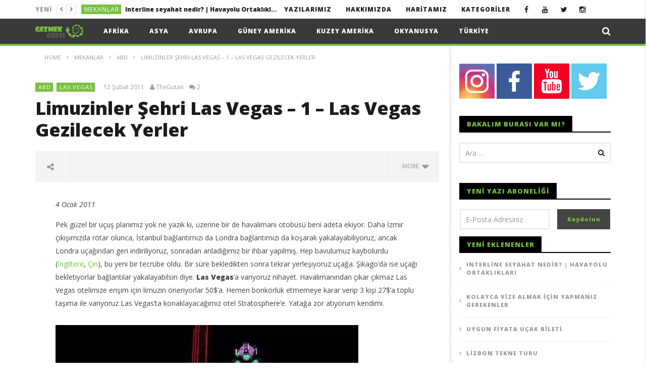

--- FILE ---
content_type: text/html; charset=UTF-8
request_url: https://gezmekguzel.com/limuzinler-sehri-las-vegas-1/
body_size: 121177
content:
<!DOCTYPE html>
<!--[if IE 7]>
<html class="ie ie7" lang="tr">
<![endif]-->
<!--[if IE 8]>
<html class="ie ie8" lang="tr">
<![endif]-->
<!--[if !(IE 7) | !(IE 8)  ]><!-->
<html lang="tr">
<!--<![endif]--><head>
<meta charset="UTF-8">
<meta name="viewport" content="width=device-width, initial-scale=1">
<link rel="profile" href="https://gmpg.org/xfn/11">
<link rel="pingback" href="https://gezmekguzel.com/xmlrpc.php">

<!-- Retina Logo-->
		<style type="text/css" >
		@media only screen and (-webkit-min-device-pixel-ratio: 2),(min-resolution: 192dpi) {
			/* Retina Logo */
			.primary-logo{background:url(https://gezmekguzel.com/wp-content/uploads/GezmekGuzelLogo.png) no-repeat center; display:inline-block !important; background-size:contain;}
			.primary-logo img{ opacity:0; visibility:hidden}
			.primary-logo *{display:inline-block}
		}
	</style>
	
	<meta property="og:image" content="https://gezmekguzel.com/wp-content/uploads/Vegas-Yapılacak-Şeyler-Vegasta-Kumar.jpg"/>
	<meta property="og:title" content="Limuzinler Şehri Las Vegas &#8211; 1 &#8211; Las Vegas Gezilecek Yerler"/>
	<meta property="og:url" content="https://gezmekguzel.com/limuzinler-sehri-las-vegas-1/"/>
	<meta property="og:site_name" content="GEZMEK GÜZEL"/>
	<meta property="og:type" content="article"/>
	<meta property="og:description" content=""/>
    <meta property="fb:app_id" content="112900732195688" />
    <!--Meta for twitter-->
    <meta name="twitter:card" value="summary" />
    <meta name="twitter:site" content="@GEZMEK GÜZEL" />
    <meta name="twitter:title" content="Limuzinler Şehri Las Vegas &#8211; 1 &#8211; Las Vegas Gezilecek Yerler" />
    <meta name="twitter:description" content="" />
    <meta name="twitter:image" content="https://gezmekguzel.com/wp-content/uploads/Vegas-Yapılacak-Şeyler-Vegasta-Kumar.jpg" />
    <meta name="twitter:url" content="https://gezmekguzel.com/limuzinler-sehri-las-vegas-1/" />    
	<meta property="description" content=""/>
	<meta name='robots' content='index, follow, max-image-preview:large, max-snippet:-1, max-video-preview:-1' />
	
	
	<!-- This site is optimized with the Yoast SEO plugin v26.8 - https://yoast.com/product/yoast-seo-wordpress/ -->
	<title>Limuzinler Şehri Las Vegas - 1 - Las Vegas Gezilecek Yerler - GEZMEK GÜZEL</title><link rel="preload" as="style" href="https://fonts.googleapis.com/css?family=Open%20Sans%3A400%2C800%2C400italic%2C800italic&#038;display=swap" /><link rel="stylesheet" href="https://fonts.googleapis.com/css?family=Open%20Sans%3A400%2C800%2C400italic%2C800italic&#038;display=swap" media="print" onload="this.media='all'" /><noscript><link rel="stylesheet" href="https://fonts.googleapis.com/css?family=Open%20Sans%3A400%2C800%2C400italic%2C800italic&#038;display=swap" /></noscript>
	<link rel="canonical" href="https://gezmekguzel.com/limuzinler-sehri-las-vegas-1/" />
	<meta property="og:locale" content="tr_TR" />
	<meta property="og:type" content="article" />
	<meta property="og:title" content="Limuzinler Şehri Las Vegas - 1 - Las Vegas Gezilecek Yerler - GEZMEK GÜZEL" />
	<meta property="og:description" content="4 Ocak 2011 Pek güzel bir uçuş planımız yok ne yazık ki, üzerine bir de havalimanı otobüsü beni adeta ekiyor. Daha İzmir çıkışımızda rötar olunca, İstanbul bağlantımızı da Londra bağlantımızı da koşarak yakalayabiliyoruz, ancak Londra uçağından geri indiriliyoruz, sonradan anladığımız bir ihbar yapılmış. Hep bavulumuz kaybolurdu (İngiltere, Çin), bu yeni bir tecrübe oldu. Bir süre [&hellip;]" />
	<meta property="og:url" content="https://gezmekguzel.com/limuzinler-sehri-las-vegas-1/" />
	<meta property="og:site_name" content="GEZMEK GÜZEL" />
	<meta property="article:published_time" content="2011-02-12T21:44:38+00:00" />
	<meta property="article:modified_time" content="2016-10-04T11:54:28+00:00" />
	<meta property="og:image" content="https://gezmekguzel.com/wp-content/uploads/Vegas-Yapılacak-Şeyler-Vegasta-Kumar.jpg" />
	<meta property="og:image:width" content="800" />
	<meta property="og:image:height" content="600" />
	<meta property="og:image:type" content="image/jpeg" />
	<meta name="author" content="TheGutan" />
	<meta name="twitter:card" content="summary_large_image" />
	<meta name="twitter:label1" content="Yazan:" />
	<meta name="twitter:data1" content="TheGutan" />
	<meta name="twitter:label2" content="Tahmini okuma süresi" />
	<meta name="twitter:data2" content="7 dakika" />
	<style media="all">img:is([sizes="auto" i],[sizes^="auto," i]){contain-intrinsic-size:3000px 1500px}
.cactus-slider-sync .cactus-silder-sync-content,.cactus-slider-sync .cactus-silder-sync-listing{margin:0 auto;position:relative;overflow:hidden;-webkit-backface-visibility:hidden;-moz-backface-visibility:hidden;-ms-backface-visibility:hidden;-o-backface-visibility:hidden;backface-visibility:hidden;z-index:1;direction:ltr}.cactus-slider-sync{color:rgba(68,68,68,1);line-height:1.5;-webkit-font-smoothing:antialiased !important;-moz-osx-font-smoothing:grayscale !important;position:relative}.cactus-slider-sync,.cactus-slider-sync *,.cactus-slider-sync .swiper-wrapper,.cactus-slider-sync .swiper-slide{box-sizing:border-box;-webkit-box-sizing:border-box;-moz-box-sizing:border-box}.cactus-slider-sync img{border:0}.test{background-color:rgba(244,244,244,1)}.cactus-slider-sync .thumb-overlay{position:absolute;background-color:rgba(0,0,0,.4);top:0;bottom:0;left:0;right:0;opacity:0;transition:opacity .2s,visibility .2s;-webkit-transition:opacity .2s,visibility .2s}.cactus-slider-sync .thumb-gradient{position:absolute;top:65%;top:0\9;bottom:0;left:0;right:0;transform:scale(1.015,1.015);-webkit-transform:scale(1.015,1.015);opacity:.75;opacity:.5\9;background:rgba(0,0,0,0);background:-moz-linear-gradient(top,rgba(0,0,0,0) 0%,rgba(0,0,0,.5) 50%,rgba(0,0,0,1) 100%);background:-webkit-gradient(left top,left bottom,color-stop(0%,rgba(0,0,0,0)),color-stop(50%,rgba(0,0,0,.5)),color-stop(100%,rgba(0,0,0,1)));background:-webkit-linear-gradient(top,rgba(0,0,0,0) 0%,rgba(0,0,0,.5) 50%,rgba(0,0,0,1) 100%);background:-o-linear-gradient(top,rgba(0,0,0,0) 0%,rgba(0,0,0,.5) 50%,rgba(0,0,0,1) 100%);background:-ms-linear-gradient(top,rgba(0,0,0,0) 0%,rgba(0,0,0,.5) 50%,rgba(0,0,0,1) 100%);background:linear-gradient(to bottom,rgba(0,0,0,0) 0%,rgba(0,0,0,.5) 50%,rgba(0,0,0,1) 100%);filter:progid:DXImageTransform.Microsoft.gradient(startColorstr='#FFFFFF',endColorstr='#000000',GradientType=0);backface-visibility:hidden;-webkit-backface-visibility:hidden}.cactus-slider-sync{overflow:hidden;margin-bottom:0}.cactus-listing-content>.cactus-slider-sync{margin-bottom:40px}.sb-right .main-content-col .cactus-slider-sync,.sb-left .main-content-col .cactus-slider-sync{margin-bottom:40px}.cactus-slider-sync{width:calc(100% - 1px);width:-moz-calc(100% - 1px);width:-o-calc(100% - 1px);width:-ms-calc(100% - 1px);width:-webkit-calc(100% - 1px);display:block;margin-left:auto;margin-right:auto}.cactus-sidebar-control:not(.sb-right):not(.sb-left) .cactus-slider-sync{width:100%}.cactus-sidebar-control:not(.sb-right):not(.sb-left) .cactus-slider-sync[data-layout=vertical]{width:calc(100% - 1px);width:-moz-calc(100% - 1px);width:-o-calc(100% - 1px);width:-ms-calc(100% - 1px);width:-webkit-calc(100% - 1px)}@media(max-width:1199px){.cactus-slider-sync,.cactus-sidebar-control:not(.sb-right):not(.sb-left) .cactus-slider-sync{width:100%}.cactus-sidebar-control:not(.sb-right):not(.sb-left) .cactus-slider-sync[data-layout=vertical]{width:100%}}.cactus-slider-sync .pre-carousel,.cactus-slider-sync .next-carousel{position:absolute;display:block;width:40px;height:40px;font-size:32px;z-index:9;background-color:rgba(0,0,0,.5);color:rgba(255,255,255,.5);line-height:1;transition:color .2s,background-color .2s,visibility .2s,opacity .2s;-webkit-transition:color .2s,background-color .2s,visibility .2s,opacity .2s;text-decoration:none;top:50%;margin-top:-20px;text-align:center;padding-top:3px;visibility:hidden;opacity:0}.cactus-slider-sync .pre-carousel{left:15px}.cactus-slider-sync .next-carousel{right:15px}.cactus-slider-sync .pre-carousel:hover,.cactus-slider-sync .next-carousel:hover{background-color:rgba(0,0,0,1);color:rgba(250,218,26,1);text-decoration:none}.cactus-slider-sync:hover .pre-carousel,.cactus-slider-sync:hover .next-carousel{visibility:visible;opacity:1}@media(max-width:991px){.cactus-slider-sync .pre-carousel,.cactus-slider-sync .next-carousel{visibility:visible;opacity:1}}.cactus-slider-sync .cactus-silder-sync-content{margin-bottom:10px;position:relative}.cactus-slider-sync .cactus-silder-sync-content .sync-img-content{padding-top:65%;position:relative;overflow:hidden}.cactus-slider-sync .cactus-silder-sync-content .sync-img-content img{position:absolute;top:0;left:0;width:100%;height:auto}.cactus-slider-sync .cactus-silder-sync-content .sync-img-content:hover .thumb-overlay{visibility:visible;opacity:1}.cactus-slider-sync .horizontal-align .cactus-silder-sync-content .swiper-wrapper{white-space:nowrap;line-height:0;font-size:0}.cactus-slider-sync .horizontal-align .cactus-silder-sync-content .swiper-slide{float:none;display:inline-block;white-space:normal;vertical-align:top;width:100%}.cactus-slider-sync[data-layout=vertical] .horizontal-align .cactus-silder-sync-content .swiper-wrapper{white-space:normal}.cactus-slider-sync[data-layout=vertical] .horizontal-align .cactus-silder-sync-content .swiper-slide:first-child{width:100%}//.cactus-slider-sync[data-layout=vertical] .horizontal-align .cactus-silder-sync-content .swiper-slide:not(:first-child){width:auto}.cactus-slider-sync .cactus-silder-sync-content .primary-content{position:absolute;top:auto;bottom:5px;left:15px;right:15px}.cactus-slider-sync .cactus-silder-sync-content .primary-content h4{letter-spacing:0;backface-visibility:hidden;-webkit-backface-visibility:hidden}.cactus-slider-sync .cactus-silder-sync-content .primary-content h4 a{color:rgba(255,255,255,1);text-decoration:none}.cactus-slider-sync .cactus-silder-sync-content .primary-content h4 a:hover{text-decoration:underline}.cactus-slider-sync .cactus-silder-sync-content .cactus-note-cat{margin-bottom:5px;position:relative;display:inline-block;margin-right:2px}.cactus-slider-sync .cactus-silder-sync-content .cactus-note-point{margin-bottom:5px;position:relative;display:inline-block;margin-right:2px;padding:0 5px 1px}.cactus-slider-sync .cactus-silder-sync-listing{margin-left:-5px;margin-right:-5px}.cactus-slider-sync .cactus-silder-sync-listing .swiper-wrapper{white-space:nowrap;font-size:0;line-height:0}.cactus-slider-sync .cactus-silder-sync-listing .swiper-slide{width:20%;padding-left:5px;padding-right:5px;float:none;display:inline-block}.cactus-slider-sync .cactus-silder-sync-listing .sync-img-content>div{position:relative;overflow:hidden;padding-top:100%;cursor:pointer}.cactus-slider-sync .cactus-silder-sync-listing .sync-img-content>div>.hr-active{position:absolute;left:-5px;right:-5px;bottom:0;height:3px;background-color:rgba(250,218,26,1);content:'';z-index:1;visibility:hidden;opacity:0;transition:all .2s;-webkit-transition:all .2s}.cactus-slider-sync .cactus-silder-sync-listing .sync-img-content>div>img{position:absolute;top:0;left:0;width:100%;height:auto}.cactus-slider-sync .cactus-silder-sync-listing .sync-img-content>div:hover .thumb-overlay{visibility:visible;opacity:1}.cactus-slider-sync .cactus-silder-sync-listing .swiper-slide.active{pointer-events:none}.cactus-slider-sync .cactus-silder-sync-listing .swiper-slide.active .sync-img-content>div>.hr-active{visibility:visible;opacity:1}.cactus-slider-sync .cactus-silder-sync-listing .swiper-slide.active .sync-img-content>div>.thumb-overlay{visibility:visible;opacity:1}.cactus-slider-sync[data-layout=vertical]{position:relative}//.cactus-slider-sync[data-layout=vertical] .horizontal-align,//.cactus-slider-sync[data-layout=vertical] .vertical-align{display:table-cell;vertical-align:top}//.cactus-slider-sync[data-layout=vertical] .horizontal-align{width:63%}//.cactus-slider-sync[data-layout=vertical] .vertical-align{width:37%}.cactus-slider-sync[data-layout=vertical] .cactus-silder-sync-content{margin-bottom:0;overflow:hidden;margin-left:-1px;margin-right:-1px}.row .cactus-categories-slider .cactus-slider-sync[data-layout=vertical] .cactus-silder-sync-content{margin-left:0;margin-right:0}.cactus-slider-sync[data-layout=vertical] .cactus-silder-sync-content .sync-img-content{padding-top:70%}.cactus-slider-sync[data-layout=vertical] .cactus-silder-sync-listing{margin:0;display:block;position:absolute;top:0;left:auto;right:0;bottom:0;width:37%;height:100%;overflow:hidden;background-color:rgba(0,0,0,1)}.cactus-slider-sync[data-layout=vertical] .cactus-silder-sync-listing .swiper-wrapper{display:table;width:100%;height:100%;overflow:hidden}.cactus-slider-sync[data-layout=vertical] .cactus-silder-sync-listing .swiper-slide{width:100%;padding:0;height:16.8%;border-bottom:1px solid rgba(255,255,255,.15);position:relative;transition:background-color .2s,border-color .2s;-webkit-transition:background-color .2s,border-color .2s;float:none;display:table;cursor:pointer\9;white-space:normal}.cactus-slider-sync[data-layout=vertical] .cactus-silder-sync-listing .swiper-slide:last-child{border-bottom:none}.cactus-slider-sync[data-layout=vertical] .cactus-silder-sync-listing .sync-img-content{display:table;width:100%;height:100%;display:table-cell\9;vertical-align:middle\9}.cactus-slider-sync[data-layout=vertical] .cactus-silder-sync-listing .sync-img-content>div{padding-top:0;display:table-cell;vertical-align:middle}.cactus-slider-sync[data-layout=vertical] .cactus-silder-sync-listing .sync-img-content>div>a{display:block;font-weight:700;color:rgba(255,255,255,1);text-decoration:none;line-height:1.3;padding-left:22px;padding-right:20px;max-height:36px;overflow:hidden;font-size:14px}.cactus-slider-sync[data-layout=vertical] .cactus-silder-sync-listing .sync-img-content>div:hover>a{color:rgba(250,218,26,1)}.cactus-slider-sync[data-layout=vertical] .cactus-silder-sync-listing .swiper-slide:before{position:absolute;top:0;left:0;bottom:0;width:3px;background-color:rgba(250,218,26,1);display:block;content:'';visibility:hidden;opacity:0;transition:all .2s;-webkit-transition:all .2s}.cactus-slider-sync[data-layout=vertical] .cactus-silder-sync-listing .swiper-slide.active{background-color:rgba(255,255,255,.15);border-color:transparent}.cactus-slider-sync[data-layout=vertical] .cactus-silder-sync-listing .swiper-slide.active .sync-img-content>div>a{color:rgba(255,255,255,1)}.cactus-slider-sync[data-layout=vertical] .cactus-silder-sync-listing .swiper-slide.active:before{visibility:visible;opacity:1}.cactus-slider-sync[data-layout=vertical] .pre-carousel,.cactus-slider-sync[data-layout=vertical] .next-carousel{display:none}@media(max-width:767px){.cactus-slider-sync[data-layout=vertical],.cactus-slider-sync[data-layout=vertical] .horizontal-align,.cactus-slider-sync[data-layout=vertical] .vertical-align,.cactus-slider-sync[data-layout=vertical] .cactus-silder-sync-listing{display:block;width:100%;position:relative}.cactus-slider-sync[data-layout=vertical] .cactus-silder-sync-listing .swiper-slide{height:auto}.cactus-slider-sync[data-layout=vertical] .cactus-silder-sync-listing .sync-img-content,.cactus-slider-sync[data-layout=vertical] .cactus-silder-sync-listing .sync-img-content>div{display:block;width:100%}.cactus-slider-sync[data-layout=vertical] .cactus-silder-sync-listing .sync-img-content>div>a{padding-top:10px;padding-bottom:11px;max-height:none}.cactus-slider-sync[data-layout=vertical] .cactus-silder-sync-listing .sync-img-content>div>a>span{display:block;max-height:36px;overflow:hidden}}.cactus-thumb-slider .cactus-thumb-slider-container,.cactus-thumb-slider .cactus-thumb-slider-listing{margin:0 auto;position:relative;overflow:hidden;-webkit-backface-visibility:hidden;-moz-backface-visibility:hidden;-ms-backface-visibility:hidden;-o-backface-visibility:hidden;backface-visibility:hidden;z-index:1;direction:ltr}.cactus-thumb-slider{color:rgba(68,68,68,1);line-height:1.5;-webkit-font-smoothing:antialiased !important;-moz-osx-font-smoothing:grayscale !important;position:relative}.cactus-thumb-slider,.cactus-thumb-slider *,.cactus-thumb-slider .swiper-wrapper,.cactus-thumb-slider .swiper-slide{box-sizing:border-box;-webkit-box-sizing:border-box;-moz-box-sizing:border-box}.cactus-thumb-slider img{border:0}.cactus-thumb-slider .thumb-overlay{position:absolute;background-color:rgba(0,0,0,.4);top:0;bottom:0;left:0;right:0;opacity:0;transition:opacity .2s,visibility .2s;-webkit-transition:opacity .2s,visibility .2s}.cactus-thumb-slider .thumb-gradient{position:absolute;top:60%;top:0\9;bottom:0;left:0;right:0;transform:scale(1.015,1.015);-webkit-transform:scale(1.015,1.015);opacity:.75;opacity:.5\9;background:rgba(0,0,0,0);background:-moz-linear-gradient(top,rgba(0,0,0,0) 0%,rgba(0,0,0,.5) 50%,rgba(0,0,0,1) 100%);background:-webkit-gradient(left top,left bottom,color-stop(0%,rgba(0,0,0,0)),color-stop(50%,rgba(0,0,0,.5)),color-stop(100%,rgba(0,0,0,1)));background:-webkit-linear-gradient(top,rgba(0,0,0,0) 0%,rgba(0,0,0,.5) 50%,rgba(0,0,0,1) 100%);background:-o-linear-gradient(top,rgba(0,0,0,0) 0%,rgba(0,0,0,.5) 50%,rgba(0,0,0,1) 100%);background:-ms-linear-gradient(top,rgba(0,0,0,0) 0%,rgba(0,0,0,.5) 50%,rgba(0,0,0,1) 100%);background:linear-gradient(to bottom,rgba(0,0,0,0) 0%,rgba(0,0,0,.5) 50%,rgba(0,0,0,1) 100%);filter:progid:DXImageTransform.Microsoft.gradient(startColorstr='#FFFFFF',endColorstr='#000000',GradientType=0)}.cactus-thumb-slider .bottom-absolute{position:absolute;bottom:0;left:-5px;right:-5px;height:3px;background-color:rgba(250,218,26,1);opacity:1;transition:opacity .2s;-webkit-transition:opacity .2s}.cactus-thumb-slider .cactus-note-cat{margin-bottom:5px;position:relative;display:inline-block;margin-right:2px;transition:background-color .2s;-webkit-transition:background-color .2s}.cactus-thumb-slider .cactus-note-point{margin-bottom:5px;position:relative;display:inline-block;margin-right:2px;padding:0 5px 1px;background-color:transparent;transition:color .2s;-webkit-transition:color .2s}.cactus-thumb-slider{display:block;width:auto;margin-left:-500%;margin-right:-500%;position:relative;overflow:hidden;margin-bottom:20px;background-color:rgba(28,28,28,1)}.cactus-sidebar-control .cactus-categories-slider>.cactus-thumb-slider:first-child{margin-top:-20px}.cactus-thumb-slider .prev-next-fix,.cactus-thumb-slider .slider-thumb{position:absolute;width:1180px;left:50%;margin-left:-590px;top:0;bottom:0;pointer-events:none}.cactus-thumb-slider .slider-thumb{top:auto;pointer-events:auto}.cactus-thumb-slider .slider-content{display:block;width:100vw;margin-left:auto;margin-right:auto}@media(max-width:1199px){.cactus-thumb-slider{height:750px !important}.cactus-thumb-slider .prev-next-fix,.cactus-thumb-slider .slider-thumb{width:980px;margin-left:-490px}}@media(max-width:991px){.cactus-thumb-slider{height:650px !important}.cactus-thumb-slider .prev-next-fix,.cactus-thumb-slider .slider-thumb{width:760px;margin-left:-380px}}@media(max-width:767px){.cactus-thumb-slider{height:650px !important;margin-left:-20px;margin-right:-20px}.cactus-thumb-slider .prev-next-fix,.cactus-thumb-slider .slider-thumb{width:100%;margin-left:0;left:0}.cactus-thumb-slider .slider-content{width:100%}}.cactus-thumb-slider .cactus-thumb-slider-container .swiper-slide{background-color:rgba(28,28,28,1);background-position:center;background-origin:border-box;background-attachment:scroll;background-size:cover;background-repeat:no-repeat;width:100%;position:relative;z-index:1}.cactus-thumb-slider .cactus-thumb-slider-container .swiper-slide>a{position:absolute;display:block;top:0;right:0;bottom:0;left:0;z-index:0}.cactus-thumb-slider .cactus-thumb-slider-container .swiper-slide.swiper-slide-active{z-index:2}.cactus-thumb-slider .thumb-content{overflow:hidden;width:100%}.cactus-thumb-slider .thumb-content .cactus-thumb-slider-listing{margin-left:-2px;margin-right:-2px;z-index:2}.cactus-thumb-slider .thumb-content .swiper-slide{width:25%;float:left;padding:0 2px}.cactus-thumb-slider .thumb-content .swiper-slide .thumb-item{min-height:82px;background-color:rgba(0,0,0,.75);cursor:pointer;line-height:0;padding:15px 15px 5px;overflow:hidden;position:relative;visibility:hidden;opacity:0;transition:background-color .2s,visibility .2s,opacity .2s;-webkit-transition:background-color .2s,visibility .2s,opacity .2s}.cactus-thumb-slider .thumb-content .swiper-slide.show-now:nth-child(1) .thumb-item{transition:background-color .2s,visibility .2s 0s,opacity .2s 0s;-webkit-transition:background-color .2s,visibility .2s 0s,opacity .2s 0s;visibility:visible;opacity:1}.cactus-thumb-slider .thumb-content .swiper-slide.show-now:nth-child(2) .thumb-item{transition:background-color .2s,visibility .2s .05s,opacity .2s .05s;-webkit-transition:background-color .2s,visibility .2s .05s,opacity .2s .05s;visibility:visible;opacity:1}.cactus-thumb-slider .thumb-content .swiper-slide.show-now:nth-child(3) .thumb-item{transition:background-color .2s,visibility .2s .1s,opacity .2s .1s;-webkit-transition:background-color .2s,visibility .2s .1s,opacity .2s .1s;visibility:visible;opacity:1}.cactus-thumb-slider .thumb-content .swiper-slide.show-now:nth-child(4) .thumb-item{transition:background-color .2s,visibility .2s .15s,opacity .2s .15s;-webkit-transition:background-color .2s,visibility .2s .15s,opacity .2s .15s;visibility:visible;opacity:1}.cactus-thumb-slider .thumb-content .swiper-slide .thumb-item h3{color:rgba(255,255,255,1);transition:color .2s;-webkit-transition:color .2s;max-height:2.7em;overflow:hidden;line-height:1.3}.cactus-thumb-slider .thumb-content .swiper-slide .thumb-item:hover,.cactus-thumb-slider .thumb-content .swiper-slide.active .thumb-item{background-color:rgba(250,218,26,1)}.cactus-thumb-slider .thumb-content .swiper-slide .thumb-item:hover .cactus-note-cat,.cactus-thumb-slider .thumb-content .swiper-slide.active .thumb-item .cactus-note-cat{background-color:rgba(255,255,255,1);color:rgba(250,218,26,1)}.cactus-thumb-slider .thumb-content .swiper-slide .thumb-item:hover .bottom-absolute,.cactus-thumb-slider .thumb-content .swiper-slide.active .thumb-item .bottom-absolute{opacity:0}.cactus-thumb-slider .pre-carousel,.cactus-thumb-slider .next-carousel{position:absolute;display:block;width:40px;height:40px;font-size:32px;z-index:9;background-color:rgba(0,0,0,.5);color:rgba(255,255,255,.5);line-height:1;transition:color .2s,background-color .2s,visibility .2s,opacity .2s;-webkit-transition:color .2s,background-color .2s,visibility .2s,opacity .2s;text-decoration:none;top:50%;margin-top:-20px;text-align:center;padding-top:3px;visibility:hidden;opacity:0;pointer-events:auto;display:none}.cactus-thumb-slider .pre-carousel{left:0}.cactus-thumb-slider .next-carousel{right:0}.cactus-thumb-slider .pre-carousel:hover,.cactus-thumb-slider .next-carousel:hover{background-color:rgba(0,0,0,1);color:rgba(250,218,26,1);text-decoration:none}.cactus-thumb-slider:hover .pre-carousel,.cactus-thumb-slider:hover .next-carousel{visibility:visible;opacity:1}@media(max-width:991px){.cactus-thumb-slider .pre-carousel,.cactus-thumb-slider .next-carousel{visibility:visible;opacity:1}}@media(max-width:767px){.cactus-thumb-slider .pre-carousel{left:20px}.cactus-thumb-slider .next-carousel{right:20px}}[id^=video-banner-]{position:absolute;top:0;left:0;width:100%;height:auto}@media(max-width:991px){[id^=video-banner-]{position:absolute;top:0;left:0;width:auto;height:100%}}.cactus-thumb-slider .thumb-content .swiper-slide .thumb-item{min-height:65px;background-color:rgba(0,0,0,.3);padding:15px 20px;position:relative}.cactus-thumb-slider .thumb-content .swiper-slide .thumb-item:hover,.cactus-thumb-slider .thumb-content .swiper-slide.active .thumb-item{background-color:rgba(0,0,0,.9)}.cactus-thumb-slider .cactus-note-point{font-size:14px}.cactus-thumb-slider .thumb-primary-content{position:absolute;bottom:125px;width:1180px;left:50%;margin-left:-590px}.cactus-thumb-slider .thumb-content-bg{background-color:rgba(0,0,0,.8);padding:40px;width:46%}.cactus-thumb-slider .thumb-title{padding-top:4px;padding-bottom:7px;margin-top:-15px;margin-bottom:25px}.cactus-thumb-slider .thumb-title:last-child{margin-bottom:-15px}.cactus-thumb-slider .thumb-title a{font-size:30px;color:rgba(255,255,255,1)}.cactus-thumb-slider .thumb-title a:hover{color:rgba(255,255,255,1)}.cactus-thumb-slider .thumb-excerpt{color:rgba(185,185,185,1);margin-top:-10px;margin-bottom:-10px}.cactus-thumb-slider .thumb-absolute{position:absolute;top:-8px;left:40px;line-height:0}@media(max-width:1199px){.cactus-thumb-slider .thumb-primary-content{position:absolute;bottom:125px;width:980px;left:50%;margin-left:-490px}.cactus-thumb-slider .thumb-content-bg{width:100%}}@media(max-width:991px){.cactus-thumb-slider .thumb-primary-content{position:absolute;bottom:125px;width:760px;left:50%;margin-left:-380px}.cactus-thumb-slider .thumb-content-bg{width:100%}}@media(max-width:767px){.cactus-thumb-slider{margin-left:0;margin-right:0}.cactus-thumb-slider .thumb-primary-content{position:absolute;bottom:125px;width:auto;left:20px;right:20px;margin-left:0}.cactus-thumb-slider .thumb-content-bg{width:100%}}.cactus-thumb-slider .thumb-absolute-item{position:absolute;top:0;left:0;right:0;bottom:0}.cactus-thumb-slider .thumb-absolute-table{width:100%;height:100%;top:0;left:0;display:table}.cactus-thumb-slider .thumb-absolute-table>*{display:table-cell;vertical-align:middle;height:100%}.cactus-thumb-slider .thumb-absolute-table>* h3{padding-left:20px;padding-right:20px}.cactus-thumb-slider .thumb-absolute-table>* .cactus-note-point{line-height:1;margin:0}.cactus-categories-slider>.cactus-banner-parallax{margin-bottom:20px}.cactus-banner-parallax{color:rgba(68,68,68,1);line-height:1.5;-webkit-font-smoothing:antialiased !important;-moz-osx-font-smoothing:grayscale !important;position:relative}.cactus-banner-parallax,.cactus-banner-parallax *,.cactus-banner-parallax .swiper-slide,.cactus-banner-parallax .swiper-wrapper{box-sizing:border-box;-webkit-box-sizing:border-box;-moz-box-sizing:border-box}.cactus-banner-parallax img{border:0}.cactus-banner-parallax .cactus-banner-gradient{position:absolute;top:0;left:0;right:0;bottom:0;background:rgba(0,0,0,1);background:-moz-linear-gradient(left,rgba(0,0,0,1) 0%,rgba(0,0,0,.01) 30%,rgba(0,0,0,0) 70%,rgba(0,0,0,1) 100%);background:-webkit-gradient(left top,right top,color-stop(0%,rgba(0,0,0,1)),color-stop(30%,rgba(0,0,0,.01)),color-stop(70%,rgba(0,0,0,0)),color-stop(100%,rgba(0,0,0,1)));background:-webkit-linear-gradient(left,rgba(0,0,0,1) 0%,rgba(0,0,0,.01) 30%,rgba(0,0,0,0) 70%,rgba(0,0,0,1) 100%);background:-o-linear-gradient(left,rgba(0,0,0,1) 0%,rgba(0,0,0,.01) 30%,rgba(0,0,0,0) 70%,rgba(0,0,0,1) 100%);background:-ms-linear-gradient(left,rgba(0,0,0,1) 0%,rgba(0,0,0,.01) 30%,rgba(0,0,0,0) 70%,rgba(0,0,0,1) 100%);background:linear-gradient(to right,rgba(0,0,0,1) 0%,rgba(0,0,0,.01) 30%,rgba(0,0,0,0) 70%,rgba(0,0,0,1) 100%);filter:progid:DXImageTransform.Microsoft.gradient(startColorstr='#000000',endColorstr='#000000',GradientType=1);opacity:.75}.cactus-banner-parallax{overflow:hidden;position:relative;z-index:1}.cactus-banner-parallax .cactus-banner-parallax-content{overflow:hidden;min-height:400px;background-size:cover;background-position:50% 0;background-attachment:fixed;background-color:rgba(28,28,28,1);background-repeat:no-repeat}@media(max-width:1024px){.cactus-banner-parallax .cactus-banner-parallax-content{background-attachment:scroll !important;background-position:50% 50% !important}}.cactus-banner-parallax .primary-content{position:absolute;top:auto;bottom:0;left:30px;bottom:0;right:45%}.cactus-banner-parallax .primary-content h1{margin-bottom:33px;line-height:1.1;letter-spacing:0}.cactus-banner-parallax .primary-content h1 a{font-size:48px;color:rgba(255,255,255,1);text-decoration:none;text-shadow:1px 2px 2px rgba(0,0,0,.3)}.cactus-banner-parallax .cactus-note-cat{margin-bottom:0;position:relative;display:inline-block;margin-right:2px}.cactus-banner-parallax .cactus-note-point{margin-bottom:0;position:relative;display:inline-block;margin-right:2px;padding:0 5px 1px}.cactus-banner-parallax .sub-content{position:absolute;top:0;bottom:0;left:75%;bottom:0;right:30px}.cactus-banner-parallax .sub-content .sub-item-listing{display:table;width:100%;height:100%}.cactus-banner-parallax .sub-content .sub-item-listing .sub-item-listing-content{display:table-cell;vertical-align:middle}.cactus-banner-parallax .sub-content .sub-item{margin-bottom:22px}.cactus-banner-parallax .sub-content .sub-item:last-child{margin-bottom:0}.cactus-banner-parallax .sub-content .cactus-note-cat{margin-bottom:5px}.cactus-banner-parallax .sub-content .cactus-note-point{margin-bottom:5px}.cactus-banner-parallax .sub-content h3 a{color:rgba(255,255,255,1);text-decoration:none}.cactus-banner-parallax .sub-content h3 a:hover{color:rgba(250,218,26,1);text-decoration:none}@media(max-width:991px){.cactus-banner-parallax .cactus-banner-parallax-content{max-height:400px}.cactus-banner-parallax .primary-content h1 a{font-size:36px}.cactus-banner-parallax .sub-content{left:65%}}@media(max-width:767px){.cactus-banner-parallax .cactus-banner-parallax-content{max-height:450px;min-height:450px}.cactus-banner-parallax .primary-content{position:relative;right:auto;left:auto;top:auto;bottom:auto;padding-left:20px;padding-right:20px;padding-top:17px}.cactus-banner-parallax .primary-content .cactus-note-cat{margin-bottom:5px}.cactus-banner-parallax .primary-content h1{line-height:1.2;font-size:14px}.cactus-banner-parallax .primary-content h1 a{font-size:14px}.cactus-banner-parallax .sub-content{right:0;left:0;top:auto;bottom:15px;padding-left:20px;padding-right:20px;padding-top:0}.cactus-banner-parallax-content:before{position:absolute;content:'';top:0;bottom:0;right:0;left:0;background-color:rgba(0,0,0,.4)}.cactus-banner-parallax .cactus-banner-gradient{display:none}}.row>.cactus-banner-parallax{margin-top:-20px}.cactus-listing-content>.cactus-banner-parallax{margin-bottom:40px}.sb-right .main-content-col .cactus-banner-parallax,.sb-left .main-content-col .cactus-banner-parallax{margin-bottom:40px}.cactus-slider .cactus-swiper-container{margin:0 auto;position:relative;overflow:hidden;-webkit-backface-visibility:hidden;-moz-backface-visibility:hidden;-ms-backface-visibility:hidden;-o-backface-visibility:hidden;backface-visibility:hidden;z-index:1;direction:ltr}.cactus-slider{color:rgba(68,68,68,1);line-height:1.5;-webkit-font-smoothing:antialiased !important;-moz-osx-font-smoothing:grayscale !important;position:relative}.cactus-slider,.cactus-slider *,.cactus-slider .swiper-slide,.cactus-slider .swiper-wrapper{box-sizing:border-box;-webkit-box-sizing:border-box;-moz-box-sizing:border-box}.cactus-slider img{border:0}.cactus-slider .thumb-overlay{position:absolute;background-color:rgba(0,0,0,.4);top:0;bottom:0;left:0;right:0;transform:scale(1.015,1.015);-webkit-transform:scale(1.015,1.015);opacity:0;transition:opacity .2s,visibility .2s;-webkit-transition:opacity .2s,visibility .2s}.cactus-slider .thumb-gradient{position:absolute;top:50%;top:0\9;bottom:0;left:0;right:0;transform:scale(1.015,1.015);-webkit-transform:scale(1.015,1.015);opacity:.75;opacity:.5\9;background:rgba(0,0,0,0);background:-moz-linear-gradient(top,rgba(0,0,0,0) 0%,rgba(0,0,0,.5) 50%,rgba(0,0,0,1) 100%);background:-webkit-gradient(left top,left bottom,color-stop(0%,rgba(0,0,0,0)),color-stop(50%,rgba(0,0,0,.5)),color-stop(100%,rgba(0,0,0,1)));background:-webkit-linear-gradient(top,rgba(0,0,0,0) 0%,rgba(0,0,0,.5) 50%,rgba(0,0,0,1) 100%);background:-o-linear-gradient(top,rgba(0,0,0,0) 0%,rgba(0,0,0,.5) 50%,rgba(0,0,0,1) 100%);background:-ms-linear-gradient(top,rgba(0,0,0,0) 0%,rgba(0,0,0,.5) 50%,rgba(0,0,0,1) 100%);background:linear-gradient(to bottom,rgba(0,0,0,0) 0%,rgba(0,0,0,.5) 50%,rgba(0,0,0,1) 100%);filter:progid:DXImageTransform.Microsoft.gradient(startColorstr='#FFFFFF',endColorstr='#000000',GradientType=0)}.cactus-slider-wrap{position:relative;display:block;margin-left:auto;margin-right:auto;margin-bottom:-6px}.sb-right .main-content-col .cactus-slider-wrap,.sb-left .main-content-col .cactus-slider-wrap{margin-bottom:34px}.wpb_wrapper .cactus-slider-wrap{margin-bottom:-6px}.cactus-slider-wrap .fix-slider-wrap{width:100%;overflow:hidden;position:relative;backface-visibility:hidden;-webkit-backface-visibility:hidden}.cactus-slider-wrap .cactus-swiper-container{display:block;margin-left:-4px;margin-right:-4px}//.cactus-slider-wrap .cactus-swiper-container .swiper-wrapper{width:99999999999%}.cactus-slider-wrap .cactus-swiper-container .swiper-wrapper .swiper-slide,.cactus-slider-wrap .cactus-swiper-container .swiper-wrapper .cactus-swiper-slide *{-webkit-box-sizing:border-box;-moz-box-sizing:border-box;box-sizing:border-box;width:auto}.cactus-slider-wrap .width-25percent{width:287px;float:left;padding-left:4px;padding-right:4px;margin:0;overflow:hidden}.cactus-slider-wrap .width-50percent{width:574px;float:left;padding-left:4px;padding-right:4px;margin:0;overflow:hidden}.cactus-slider-wrap .slide-post-item{padding-top:65%;position:relative;display:block;margin-bottom:6px;overflow:hidden}.cactus-slider-wrap .slide-post-item img{position:absolute;top:0;left:0;width:100%;height:auto;backface-visibility:hidden;-webkit-backface-visibility:hidden;transition:transform .2s ease-in-out;-webkit-transition:-webkit-transform .2s ease-in-out}.cactus-slider-wrap .slide-post-item:hover img{transform:scale(1.25,1.25);-webkit-transform:scale(1.1,1.1)}.cactus-slider-wrap .cactus-slider-btn-prev,.cactus-slider-wrap .cactus-slider-btn-next{position:absolute;display:block;width:40px;height:40px;font-size:32px;z-index:9;background-color:rgba(0,0,0,.5);color:rgba(255,255,255,.5);line-height:1;transition:color .2s,background-color .2s,visibility .2s,opacity .2s;-webkit-transition:color .2s,background-color .2s,visibility .2s,opacity .2s;text-decoration:none;top:50%;margin-top:-23px;text-align:center;padding-top:3px;visibility:hidden;opacity:0}.cactus-slider-wrap .cactus-slider-btn-prev{left:10px}.cactus-slider-wrap .cactus-slider-btn-next{right:10px}.cactus-slider-wrap .cactus-slider-btn-prev:hover,.cactus-slider-wrap .cactus-slider-btn-next:hover{background-color:rgba(0,0,0,1);color:rgba(250,218,26,1);text-decoration:none}.cactus-slider-wrap:hover .cactus-slider-btn-prev,.cactus-slider-wrap:hover .cactus-slider-btn-next{visibility:visible;opacity:1}.cactus-slider-wrap .cactus-swiper-container .swiper-wrapper .swiper-slide .slide-post-item .cactus-note-cat{position:absolute;margin-bottom:auto;display:block;margin-right:auto}.sb-right .main-content-col .cactus-slider-wrap .width-25percent,.sb-left .main-content-col .cactus-slider-wrap .width-25percent{width:269px;float:left;padding-left:4px;padding-right:4px;margin:0;overflow:hidden}.sb-right .main-content-col .cactus-slider-wrap .width-50percent,.sb-left .main-content-col .cactus-slider-wrap .width-50percent{width:539px;float:left;padding-left:4px;padding-right:4px;margin:0;overflow:hidden}.sb-right .main-content-col .cactus-slider-wrap .width-25percent>.slide-post-item,.sb-left .main-content-col .cactus-slider-wrap .width-25percent>.slide-post-item{padding-top:65%}.sb-right .main-content-col .cactus-slider-wrap .width-50percent>.slide-post-item,.sb-left .main-content-col .cactus-slider-wrap .width-50percent>.slide-post-item{padding-top:65%}.cactus-slider-wrap .cactus-slider-post-title{position:absolute;left:0;bottom:0;display:block;background-color:rgba(0,0,0,.75);color:rgba(255,255,255,1);padding:6px 10px 7px;backface-visibility:hidden;-webkit-backface-visibility:hidden}.cactus-slider-wrap .cactus-slider-post-title a{color:rgba(255,255,255,1)}.cactus-slider-wrap .cactus-slider-post-title a:hover{color:rgba(255,255,255,1);text-decoration:underline}.cactus-slider-wrap .width-50percent .cactus-slider-post-title{padding:11px 15px 12px}@media(max-width:991px){.cactus-slider-wrap .cactus-slider-btn-prev,.cactus-slider-wrap .cactus-slider-btn-next{visibility:visible;opacity:1}}@media(max-width:767px){.cactus-slider-wrap .width-25percent>.slide-post-item,.cactus-slider-wrap .width-50percent>.slide-post-item{width:100%}.cactus-slider-wrap .cactus-slider-post-title,.cactus-slider-wrap .width-50percent .cactus-slider-post-title{padding:11px 15px 12px}}.cactus-scb .cactus-swiper-container{margin:0 auto;position:relative;overflow:hidden;-webkit-backface-visibility:hidden;-moz-backface-visibility:hidden;-ms-backface-visibility:hidden;-o-backface-visibility:hidden;backface-visibility:hidden;z-index:1;direction:ltr}.cactus-scb{color:rgba(68,68,68,1);line-height:1.5;-webkit-font-smoothing:antialiased !important;-moz-osx-font-smoothing:grayscale !important;position:relative;z-index:1}.cactus-scb,.cactus-scb *,.cactus-scb .swiper-slide,.cactus-scb .swiper-wrapper{box-sizing:border-box;-webkit-box-sizing:border-box;-moz-box-sizing:border-box}.cactus-scb img{border:0}.cactus-scb .thumb-overlay{position:absolute;background-color:rgba(0,0,0,.4);top:0;bottom:0;left:0;right:0;transform:scale(1.015,1.015);-webkit-transform:scale(1.015,1.015);opacity:0;transition:opacity .2s,visibility .2s;-webkit-transition:opacity .2s,visibility .2s}.cactus-scb .thumb-gradient{position:absolute;top:50%;top:0\9;bottom:0;left:0;right:0;transform:scale(1.015,1.015) translate3d(0,0,0);-webkit-transform:scale(1.015,1.015) translate3d(0,0,0);opacity:.75;opacity:.5\9;background:rgba(0,0,0,0);background:-moz-linear-gradient(top,rgba(0,0,0,0) 0%,rgba(0,0,0,.5) 50%,rgba(0,0,0,1) 100%);background:-webkit-gradient(left top,left bottom,color-stop(0%,rgba(0,0,0,0)),color-stop(50%,rgba(0,0,0,.5)),color-stop(100%,rgba(0,0,0,1)));background:-webkit-linear-gradient(top,rgba(0,0,0,0) 0%,rgba(0,0,0,.5) 50%,rgba(0,0,0,1) 100%);background:-o-linear-gradient(top,rgba(0,0,0,0) 0%,rgba(0,0,0,.5) 50%,rgba(0,0,0,1) 100%);background:-ms-linear-gradient(top,rgba(0,0,0,0) 0%,rgba(0,0,0,.5) 50%,rgba(0,0,0,1) 100%);background:linear-gradient(to bottom,rgba(0,0,0,0) 0%,rgba(0,0,0,.5) 50%,rgba(0,0,0,1) 100%);filter:progid:DXImageTransform.Microsoft.gradient(startColorstr='#FFFFFF',endColorstr='#000000',GradientType=0)}.cactus-listing-content>.cactus-scb{padding-bottom:40px}.cactus-categories-slider>.cactus-scb{padding-bottom:62px}.cactus-categories-slider>.cactus-scb:before{position:absolute;bottom:40px;height:2px;width:100%;left:0;background-color:rgba(231,231,231,1);content:''}.cactus-categories-slider>.cactus-scb[data-style="2"]:before{bottom:50px}.cactus-categories-slider>.cactus-scb[data-style="3"]:before{bottom:28px}.cactus-categories-slider>.cactus-scb[data-style="5"]:before{bottom:20px}.cactus-categories-slider>.cactus-scb[data-style="6"]:before{bottom:35px}.cactus-scb .cactus-scb-title{font-weight:700;letter-spacing:1px;text-transform:uppercase;font-size:13px;position:static;display:inline-block;background-color:rgba(0,0,0,1);color:rgba(250,218,26,1);padding:7px 14px 7px 15px;margin:0;line-height:1.5;height:33px}.cactus-scb .cactus-scb-title:empty{padding:0;height:23px;background-color:transparent}.cactus-scb .cactus-scb-title:before{width:100%;height:2px;left:0;top:31px;background-color:rgba(0,0,0,1);content:'';position:absolute}.cactus-scb .pre-carousel,.cactus-scb .next-carousel{position:absolute;right:0;width:16px;height:25px;top:0;text-align:center;cursor:pointer;color:rgba(0,0,0,1);transition:all .2s;-webkit-transition:all .2s;display:block;width:27px;height:27px;font-size:18px}.cactus-scb .pre-carousel{right:26px}.cactus-scb .pre-carousel i,.cactus-scb .next-carousel i{line-height:1.5}.cactus-scb .pre-carousel:focus,.cactus-scb .next-carousel:focus,.cactus-scb .pre-carousel:active,.cactus-scb .next-carousel:active,.cactus-scb .pre-carousel:visited,.cactus-scb .next-carousel:visited{color:rgba(0,0,0,1)}.cactus-scb .pre-carousel:hover,.cactus-scb .next-carousel:hover{color:rgba(153,153,153,1);background-color:rgba(0,0,0,1)}.cactus-scb .hidden-pre-carousel,.cactus-scb .hidden-next-carousel{position:absolute;height:0;width:0;left:0;top:0}.cactus-scb .pre-carousel.cactus-disable,.cactus-scb .next-carousel.cactus-disable{pointer-events:none;background-color:transparent;color:rgba(153,153,153,1)}.cactus-scb .cactus-scb-title:not(.fix-not-title)~.change-page{height:30px}.cactus-scb .change-page{display:block;text-align:right}.cactus-scb .change-page[data-enable-cat-filter=no]>.category{display:none}.cactus-scb .change-page:after{content:'';display:table;clear:both}.cactus-scb .cactus-swiper-container{overflow-y:hidden;margin-left:auto;margin-right:auto;width:100%}.cactus-sidebar-control.sb-left .cactus-scb .cactus-swiper-container,.cactus-sidebar-control.sb-right .cactus-scb .cactus-swiper-container{width:calc(100% - 2px);width:-moz-calc(100% - 2px);width:-o-calc(100% - 2px);width:-ms-calc(100% - 2px);width:-webkit-calc(100% - 2px)}.cactus-sidebar-control:not(.sb-right):not(.sb-left) .cactus-scb .cactus-swiper-container{width:calc(100% - 1px);width:-moz-calc(100% - 1px);width:-o-calc(100% - 1px);width:-ms-calc(100% - 1px);width:-webkit-calc(100% - 1px)}@media(max-width:1199px){.cactus-scb .cactus-swiper-container,.cactus-sidebar-control.sb-left .cactus-scb .cactus-swiper-container,.cactus-sidebar-control.sb-right .cactus-scb .cactus-swiper-container,.cactus-sidebar-control:not(.sb-right):not(.sb-left) .cactus-scb .cactus-swiper-container{width:100%}}.cactus-scb .cactus-swiper-container .swiper-wrapper{white-space:nowrap}.cactus-scb .cactus-swiper-container .swiper-wrapper:after{display:table;clear:both;content:''}.cactus-scb .cactus-swiper-container .swiper-wrapper .swiper-slide{white-space:normal;display:inline-block;position:relative;width:100%}.cactus-scb .cactus-swiper-container .swiper-wrapper .swiper-slide .append-slide-auto{position:relative}.cactus-scb ul.category{list-style:none;line-height:1.5;padding:0;margin:0;display:inline-block}.cactus-scb ul.category>li.current-category{position:relative}.cactus-scb ul.category>li.current-category>a{font-size:14px;color:rgba(153,153,153,1);text-transform:uppercase;display:inline-block;padding:4px 0 5px 5px;letter-spacing:1px}.cactus-scb ul.category>li.current-category>i{font-size:14px;color:rgba(0,0,0,1);transition:transform .2s;-webkit-transition:transform .2s;vertical-align:top;margin-top:7px}.cactus-scb ul.category>li.current-category>ul{list-style:none;line-height:1.5;padding:0;margin:0;position:absolute;z-index:10;top:100%;right:0;visibility:hidden;opacity:0;transition:visibility .2s,opacity .2s;-webkit-transition:visibility .2s,opacity .2s;margin-top:-1px}.cactus-scb ul.category>li.current-category.active>ul{visibility:visible;opacity:1}.cactus-scb ul.category>li.current-category.active>i{transform:rotate(-180deg);-ms-transform:rotate(-180deg);-webkit-transform:rotate(-180deg)}.cactus-scb ul.category>li.current-category>ul li{min-width:120px}.cactus-scb ul.category>li.current-category>ul li a{display:block;padding:9px 15px;background-color:rgba(255,255,255,1);border-bottom:1px solid rgba(231,231,231,.5);color:rgba(153,153,153,1);font-size:14px;text-transform:uppercase}.cactus-scb .effect-ajax{background-color:rgba(255,255,255,1);opacity:1;visibility:visible;transition:all .3s;-webkit-transition:.3s;position:absolute;top:-1px;bottom:-1px;left:-1px;right:-1px}.cactus-scb .effect-ajax.hidden{opacity:0;visibility:hidden}.cactus-scb .cactus-listing-config.style-1 .cactus-post-item{margin-bottom:50px;display:block}.cactus-scb .cactus-listing-config.style-1 .cactus-post-item:last-child{margin-bottom:0}.cactus-scb .cactus-listing-config.style-1 .cactus-post-title{margin-top:-10px;padding-bottom:15px;border-bottom:2px solid rgba(231,231,231,1);margin-bottom:20px}.cactus-scb .cactus-listing-config.style-1:not(.style-2):not(.style-3):not(.style-4):not(.style-5):not(.style-6):not(.style-7) .cactus-post-item>.cactus-post-title{margin-bottom:15px}.cactus-scb .cactus-listing-config.style-1 .cactus-post-title:empty{display:none}.cactus-scb .cactus-listing-config.style-1 .cactus-post-item.featured-post .cactus-post-title{font-size:32px;padding-bottom:12px;padding-top:0;margin-top:-10px}.cactus-scb .cactus-listing-config.style-1 .cactus-post-title>a{color:rgba(28,28,28,1)}.cactus-scb .cactus-listing-config.style-1 .entry-content{margin-left:-10px;margin-right:-10px;display:block;line-height:0;transform:translate3d(0,0,0);-webkit-transform:translate3d(0,0,0)}.cactus-scb .cactus-listing-config.style-1 .primary-post-content .picture,.cactus-scb .cactus-listing-config.style-1 .primary-post-content .content{width:50%;padding-left:10px;padding-right:10px;display:inline-block;vertical-align:top}.cactus-scb .cactus-listing-config.style-1 .primary-post-content.no-picture .content{width:100%}.cactus-scb .cactus-listing-config.style-1 .primary-post-content .picture .picture-content{padding-top:68%;display:block;overflow:hidden;position:relative;backface-visibility:hidden;-webkit-backface-visibility:hidden}.cactus-scb .cactus-listing-config.style-1 .primary-post-content .picture .picture-content img{position:absolute;width:100%;height:auto;top:0;left:0;display:block;backface-visibility:hidden;-webkit-backface-visibility:hidden;transform:scale(1,1.0);-webkit-transform:scale(1,1.0)}.cactus-scb .cactus-listing-config.style-1 .primary-post-content .picture .picture-content:hover .thumb-overlay{visibility:visible;opacity:1}.cactus-scb .cactus-listing-config.style-1 .primary-post-content .picture .picture-content .cactus-icon-fix{visibility:hidden;opacity:0;transition:all .2s;transition:all .2s}.cactus-scb .cactus-listing-config.style-1 .primary-post-content .picture .picture-content:hover .cactus-icon-fix{visibility:visible;opacity:1}.cactus-scb .cactus-listing-config.style-1 .primary-post-content .content .excerpt{margin-top:-8px;line-height:1.75;margin-bottom:18px}.cactus-scb .cactus-listing-config.style-1 .primary-post-content .content .excerpt p{line-height:1.75;padding-top:2px;padding-bottom:3px}.cactus-scb .cactus-listing-config.style-1 .primary-post-content .content .excerpt p:first-child{margin-top:-10px}.cactus-scb .cactus-listing-config.style-1 .primary-post-content .content .excerpt p:last-child{margin-bottom:-10px}.cactus-scb .cactus-listing-config.style-1 .primary-post-content .content .excerpt:empty{display:none}.cactus-scb .cactus-listing-config.style-1 .primary-post-content .cactus-readmore{margin-bottom:25px}.cactus-scb .cactus-listing-config.style-1 .primary-post-content .content .excerpt+.social-listing{margin-top:23px}.cactus-scb .cactus-listing-config.style-1 .cactus-last-child{height:1px;display:block;position:relative;width:100%}.cactus-scb .cactus-listing-config.style-1 .primary-post-content.related-post{width:75%;display:inline-block;vertical-align:top;position:relative}.cactus-scb .cactus-listing-config.style-1 .cactus-related-post{width:25%;padding-left:32px;padding-right:10px;display:inline-block;vertical-align:top;position:relative}.cactus-scb .cactus-listing-config.style-1 .cactus-related-post:before{position:absolute;width:2px;content:'';top:0;bottom:-1px;background-color:rgba(231,231,231,1);left:10px}.cactus-scb .cactus-listing-config.style-1 .cactus-related-post .picture{margin-bottom:15px}.cactus-scb .cactus-listing-config.style-1 .cactus-related-post .picture .picture-content{padding-top:68%;width:100%;display:block;overflow:hidden;position:relative;backface-visibility:hidden;-webkit-backface-visibility:hidden;background-color:rgba(28,28,28,1)}.cactus-scb .cactus-listing-config.style-1 .cactus-related-post .picture .picture-content img{position:absolute;width:100%;height:auto;top:0;left:0;display:block;backface-visibility:hidden;-webkit-backface-visibility:hidden;transform:scale(1,1.0);-webkit-transform:scale(1,1.0)}.cactus-scb .cactus-listing-config.style-1 .cactus-related-post .picture .picture-content:hover .thumb-overlay{visibility:visible;opacity:1}.cactus-scb .cactus-listing-config.style-1 .cactus-related-post .cactus-post-title{margin-top:-5px;padding-bottom:0;border-bottom:none;margin-bottom:-3px}.cactus-scb .cactus-listing-config.style-1 .cactus-related-post .cactus-post-title:empty{display:none}.cactus-scb .cactus-listing-config.style-1 .cactus-related-post .picture+.cactus-last-child{margin-bottom:-16px}.cactus-scb .cactus-listing-config.style-1 .entry-content>.related-post:not(.primary-post-content){margin-top:30px}.cactus-scb .cactus-listing-config.style-1 .entry-content>.related-post .cactus-post-item{width:50%;display:inline-block;padding-bottom:0;border-bottom:none;margin-bottom:0;padding-left:10px;padding-right:10px;vertical-align:top}.cactus-scb .cactus-listing-config.style-1 .entry-content>.related-post .primary-post-content .picture{width:30%}.cactus-scb .cactus-listing-config.style-1 .entry-content>.related-post .primary-post-content .content{width:70%;padding-left:5px}.cactus-scb .cactus-listing-config.style-1 .entry-content>.related-post .primary-post-content .picture .picture-content{padding-top:75%}.cactus-scb .cactus-listing-config.style-1 .entry-content>.related-post .primary-post-content.no-picture .content{width:100%;padding-left:10px}.cactus-scb .cactus-listing-config.style-1 .entry-content>.related-post .primary-post-content .cactus-post-title{margin-top:-5px;border-bottom:none;padding-bottom:0;margin-bottom:12px}@media(max-width:767px){.cactus-scb .cactus-listing-config.style-1 .entry-content>.related-post .primary-post-content .picture{width:100%}.cactus-scb .cactus-listing-config.style-1 .entry-content>.related-post .primary-post-content .content{width:100%}}.cactus-scb .cactus-listing-config.style-1 .cactus-post-item.featured-post-full .entry-content{margin-left:0;margin-right:0}.cactus-scb .cactus-listing-config.style-1 .cactus-post-item.featured-post-full .primary-post-content .picture{width:100%;padding-left:0;padding-right:0}.cactus-scb .cactus-listing-config.style-1 .cactus-post-item.featured-post-full .primary-post-content .picture .picture-content{padding-top:46%}.cactus-scb .cactus-listing-config.style-1 .cactus-post-item.featured-post-full .primary-post-content .posted-on{margin-top:9px;margin-bottom:-13px}.cactus-scb .cactus-listing-config.style-1 .primary-post-content .picture-content .content-abs-post{position:absolute;bottom:0;left:15px;right:15px;display:none;backface-visibility:hidden;-webkit-backface-visibility:hidden}.cactus-scb .cactus-listing-config.style-1 .primary-post-content .picture-content .content-abs-post .cactus-post-title{margin-bottom:8px;border-bottom:none;padding-bottom:0}.cactus-scb .cactus-listing-config.style-1 .primary-post-content .picture-content .content-abs-post .cactus-post-title>a{color:rgba(255,255,255,1);text-decoration:none}.cactus-scb .cactus-listing-config.style-1 .primary-post-content .picture-content .content-abs-post .cactus-note-cat{margin-bottom:15px;position:relative;display:inline-block;margin-right:2px}.cactus-scb .cactus-listing-config.style-1 .primary-post-content .picture-content .content-abs-post .cactus-note-point{margin-bottom:15px;position:relative;display:inline-block;margin-right:2px}.cactus-scb .cactus-listing-config.style-1 .primary-post-content .content .social-listing+.cactus-last-child{margin-bottom:-11px}.cactus-scb .cactus-listing-config.style-1 .primary-post-content .content .cactus-readmore+.cactus-last-child{margin-bottom:-31px}.cactus-scb .cactus-listing-config.style-1 .primary-post-content .content .excerpt+.cactus-last-child{margin-bottom:-20px}.cactus-scb .cactus-listing-config.style-1 .primary-post-content .content .posted-on+.cactus-last-child{margin-bottom:-31px}.cactus-scb .cactus-listing-config.style-1 .primary-post-content .content .cactus-post-title+.cactus-last-child{margin-bottom:-11px}@media(max-width:767px){.cactus-scb .cactus-listing-config.style-1 .primary-post-content .picture,.cactus-scb .cactus-listing-config.style-1 .primary-post-content .content{width:100%;margin-right:0}.cactus-scb .cactus-listing-config.style-1 .primary-post-content.related-post{width:100%;margin-right:0}.cactus-scb .cactus-listing-config.style-1 .cactus-related-post{width:100%;padding-left:10px;padding-right:10px;margin-right:0}.cactus-scb .cactus-listing-config.style-1 .primary-post-content .picture+.content{margin-top:20px}.cactus-scb .cactus-listing-config.style-1 .primary-post-content.related-post+.cactus-related-post>.cactus-post-title{margin-top:20px;padding-top:16px;border-top:1px solid rgba(231,231,231,1)}.cactus-scb .cactus-listing-config.style-1 .cactus-related-post:before{display:none}.cactus-scb .cactus-listing-config.style-1 .cactus-related-post .picture{display:none}}.cactus-scb[data-style="1"]{margin-bottom:-20px}.cactus-scb[data-style="1"] .cactus-listing-config.style-1 .cactus-sub-wrap{margin-left:-5px;margin-right:-5px;margin-bottom:0;display:block}.cactus-scb[data-style="1"] .cactus-listing-config.style-1 .cactus-sub-wrap:after{content:'';display:table;clear:both}.cactus-scb[data-style="1"] .cactus-listing-config.style-1 .cactus-post-item:not(:first-child){margin-bottom:20px;border-bottom:none;padding-bottom:0;width:100%;padding-left:0;padding-right:0}.cactus-scb[data-style="1"] .cactus-listing-config.style-1 .cactus-post-item:not(:first-child) .cactus-post-title{font-size:14px;border-bottom:0;margin-bottom:0;margin-top:-8px;padding-bottom:5px}.cactus-scb[data-style="1"] .cactus-listing-config.style-1 .cactus-post-item:not(:first-child) .primary-post-content .picture .picture-content{padding-top:75%;background-color:transparent}.cactus-sidebar-control:not(.sb-right):not(.sb-left) .cactus-scb[data-style="1"] .cactus-listing-config.style-1 .cactus-post-item:not(:first-child) .primary-post-content .picture .picture-content{padding-top:74%}.cactus-scb[data-style="1"] .cactus-listing-config.style-1 .cactus-post-item:not(:first-child) .entry-content{margin-left:0;margin-right:0}.cactus-scb[data-style="1"] .cactus-listing-config.style-1 .cactus-post-item:not(:first-child) .posted-on{margin-bottom:20px}.cactus-scb[data-style="1"] .cactus-listing-config.style-1 .cactus-post-item:not(:first-child) .primary-post-content:after{content:'';display:table;clear:both}.cactus-scb[data-style="1"] .cactus-listing-config.style-1 .cactus-post-item:not(:first-child) .primary-post-content .picture{width:26%;float:left;margin-right:0;padding-left:5px;padding-right:5px}.cactus-scb[data-style="1"] .cactus-listing-config.style-1 .cactus-post-item:not(:first-child) .primary-post-content .content{width:100%;float:left;margin-right:0;padding-left:5px;padding-right:5px;display:block;margin-left:0;padding-top:0}.cactus-scb[data-style="1"] .cactus-listing-config.style-1 .cactus-post-item:not(:first-child) .primary-post-content .picture+.content{width:74%;margin-top:0;display:block;margin-left:0;padding-top:0}.cactus-scb[data-style="1"] .cactus-listing-config.style-1 .cactus-post-item:not(:first-child) .primary-post-content .content .excerpt{display:none}.cactus-scb[data-style="1"] .cactus-listing-config.style-1 .cactus-post-item:not(:first-child) .primary-post-content .cactus-readmore{display:none}.cactus-scb[data-style="1"] .cactus-listing-config.style-1 .cactus-post-item:not(:first-child) .cactus-info.author{display:none}.cactus-scb[data-style="1"] .cactus-listing-config.style-1 .cactus-post-item:not(:first-child) .cactus-note-cat{display:none}.cactus-scb[data-style="1"] .cactus-listing-config.style-1 .cactus-post-item:not(:first-child) .cactus-info.dislike{display:none}.cactus-scb[data-style="1"] .cactus-listing-config.style-1 .cactus-post-item:first-child{width:100%;display:inline-block;vertical-align:top;padding-left:5px;padding-right:5px;margin-bottom:0;border-bottom:none;padding-bottom:0}.cactus-scb[data-style="1"] .cactus-listing-config.style-1 .cactus-post-item:first-child .cactus-post-title{border-bottom:none;padding-bottom:0;margin-bottom:13px}.cactus-scb[data-style="1"] .cactus-listing-config.style-1 .cactus-post-item:first-child .primary-post-content .picture .picture-content{padding-top:60%}.cactus-sidebar-control:not(.sb-right):not(.sb-left) .cactus-scb[data-style="1"] .cactus-listing-config.style-1 .cactus-post-item:first-child .primary-post-content .picture .picture-content{padding-top:59%}.cactus-scb[data-style="1"] .cactus-listing-config.style-1 .cactus-post-item:first-child .entry-content{margin-left:0;margin-right:0}.cactus-scb[data-style="1"] .cactus-listing-config.style-1 .cactus-post-item:first-child .entry-content .primary-post-content{border-bottom:1px solid rgba(231,231,231,1);padding-bottom:20px;margin-bottom:20px}.cactus-scb[data-style="1"] .cactus-listing-config.style-1 .cactus-post-item:first-child .primary-post-content .picture,.cactus-scb[data-style="1"] .cactus-listing-config.style-1 .cactus-post-item:first-child .primary-post-content .content{width:100%;padding-left:0;padding-right:0;display:block;margin-left:0;padding-top:0;background-color:transparent}.cactus-scb[data-style="1"] .cactus-listing-config.style-1 .cactus-post-item:first-child .primary-post-content .picture+.content{margin-top:21px;display:block;margin-left:0;padding-top:0;background-color:transparent}.cactus-scb[data-style="1"] .cactus-listing-config.style-1 .cactus-post-item:last-child .entry-content .primary-post-content{border-bottom:none;padding-bottom:0;margin-bottom:0}.cactus-scb[data-style="1"] .cactus-listing-config.style-1 .cactus-post-item:last-child{margin-bottom:40px}.cactus-scb[data-style="2"]{margin-bottom:-30px}.cactus-scb[data-style="2"] .cactus-listing-config.style-1 .cactus-sub-wrap{margin-left:-10px;margin-right:-10px;margin-bottom:0;display:block;font-size:0}.cactus-scb[data-style="2"] .cactus-listing-config.style-1 .cactus-sub-wrap>*{font-size:14px}.cactus-scb[data-style="1"] .cactus-listing-config.style-1 .cactus-sub-wrap:after{content:'';display:table;clear:both}.cactus-scb[data-style="2"] .cactus-listing-config.style-1 .cactus-post-item{margin-bottom:30px;display:inline-block;vertical-align:top;width:100%;padding-bottom:0;border-bottom:none;padding-left:0;padding-right:0}.cactus-scb[data-style="2"] .cactus-listing-config.style-1 .cactus-post-item:not(:first-child){width:50%;padding-left:0;padding-right:0}.cactus-scb[data-style="2"] .cactus-listing-config.style-1 .cactus-post-item .cactus-post-title{border-bottom:none;padding-bottom:0;margin-bottom:13px}.cactus-scb[data-style="2"] .cactus-listing-config.style-1 .cactus-post-item:not(:first-child) .primary-post-content .picture .picture-content{padding-top:60%}.cactus-scb[data-style="2"] .cactus-listing-config.style-1 .cactus-post-item .entry-content{margin-left:0;margin-right:0}.cactus-scb[data-style="2"] .cactus-listing-config.style-1 .cactus-post-item .primary-post-content .picture,.cactus-scb[data-style="2"] .cactus-listing-config.style-1 .cactus-post-item .primary-post-content .content{width:100%;padding-left:10px;padding-right:10px;display:inline-block}.cactus-scb[data-style="2"] .cactus-listing-config.style-1 .cactus-post-item .primary-post-content .picture+.content{margin-top:20px;display:inline-block;margin-left:0;margin-right:0;padding-top:0}.cactus-scb[data-style="2"] .cactus-listing-config.style-1 .cactus-post-item:first-child .primary-post-content .picture .picture-content{padding-top:60%}.cactus-sidebar-control:not(.sb-right):not(.sb-left) .cactus-scb[data-style="2"] .cactus-listing-config.style-1 .cactus-post-item:first-child .primary-post-content .picture .picture-content{padding-top:59%}@media(max-width:480px){.cactus-scb[data-style="2"] .cactus-listing-config.style-1 .cactus-post-item:not(:first-child){width:100%;margin-right:0}}.cactus-scb[data-style="3"]{margin-bottom:-8px}.cactus-scb[data-style="3"] .cactus-listing-config.style-1 .cactus-sub-wrap{margin-left:-4px;margin-right:-4px;margin-bottom:0;display:block}.cactus-scb[data-style="3"] .cactus-listing-config.style-1 .cactus-sub-wrap:after{content:'';display:table;clear:both}.cactus-scb[data-style="3"] .cactus-note-cat,.cactus-scb[data-style="3"] .cactus-note-point{display:none}.cactus-scb[data-style="3"] .cactus-listing-config.style-1 .cactus-post-item{margin-bottom:8px;width:50%;float:left;margin-right:0;padding-left:4px;padding-right:4px;padding-bottom:0;border-bottom:none}.cactus-scb[data-style="3"] .cactus-listing-config.style-1 .cactus-post-item:first-child{width:100%}.cactus-scb[data-style="3"] .cactus-listing-config.style-1 .cactus-post-item .primary-post-content{overflow:hidden}.cactus-scb[data-style="3"] .cactus-listing-config.style-1 .cactus-post-item .primary-post-content .picture .picture-content{padding-top:75%}.cactus-scb[data-style="3"] .cactus-listing-config.style-1 .cactus-post-item:first-child .primary-post-content .picture .picture-content{padding-top:60%}.cactus-scb[data-style="3"] .cactus-listing-config.style-1 .primary-post-content .picture-content .thumb-gradient{display:block;backface-visibility:hidden;-webkit-backface-visibility:hidden;top:49%}.cactus-scb[data-style="3"] .cactus-listing-config.style-1 .entry-content{margin-right:0;margin-left:0}.cactus-scb[data-style="3"] .cactus-listing-config.style-1 .primary-post-content .picture{padding-left:0;padding-right:0;width:100%;margin-right:0}.cactus-scb[data-style="3"] .cactus-listing-config.style-1 .primary-post-content .content{display:none !important}.cactus-scb[data-style="3"] .cactus-listing-config.style-1 .primary-post-content .picture-content .content-abs-post{display:block}.cactus-scb[data-style="3"] .cactus-listing-config.style-1 .primary-post-content .picture-content .content-abs-post .cactus-note-point{background-color:transparent}.cactus-scb[data-style="3"] .cactus-listing-config.style-1 .cactus-post-item:not(:first-child) .primary-post-content .picture-content .content-abs-post .cactus-post-title{font-size:14px;margin-top:-13px;margin-bottom:12px}@media(max-width:480px){.cactus-scb[data-style="3"] .cactus-listing-config.style-1 .cactus-post-item{width:100%}}.cactus-scb[data-style="4"]{margin-bottom:-20px}.cactus-scb[data-style="4"] .cactus-listing-wrap{padding-top:2px}.cactus-scb[data-style="4"] .cactus-listing-config.style-1 .cactus-sub-wrap{margin-left:-10px;margin-right:-10px;margin-bottom:0;display:block}.cactus-scb[data-style="4"] .cactus-listing-config.style-1 .cactus-sub-wrap:after{content:'';display:table;clear:both}.cactus-scb[data-style="4"] .cactus-listing-config.style-1 .cactus-post-item{width:50%;float:left;margin-right:0;padding-left:10px;padding-right:10px;margin-bottom:20px;padding-bottom:0;border-bottom:none}.cactus-scb[data-style="4"] .cactus-listing-config.style-1 .cactus-post-item.no-last-post{width:100%}.cactus-scb[data-style="4"] .cactus-listing-config.style-1 .cactus-post-item .cactus-post-title{border-bottom:none;padding-bottom:0;margin-bottom:13px}.cactus-scb[data-style="4"] .cactus-listing-config.style-1 .cactus-post-item .primary-post-content .picture .picture-content{padding-top:59.9%}.cactus-scb[data-style="4"] .cactus-listing-config.style-1 .cactus-post-item .entry-content{margin-left:0;margin-right:0;transform:translate3d(0,0,0);-webkit-transform:translate3d(0,0,0)}.cactus-scb[data-style="4"] .cactus-listing-config.style-1 .cactus-post-item .primary-post-content .picture,.cactus-scb[data-style="4"] .cactus-listing-config.style-1 .cactus-post-item .primary-post-content .content{width:100%;padding-left:0;padding-right:0;display:block}.cactus-scb[data-style="4"] .cactus-listing-config.style-1 .cactus-post-item .primary-post-content .picture+.content{margin-top:21px;display:block;margin-left:0;margin-right:0;padding-top:0}.cactus-scb[data-style="4"] .cactus-listing-config.style-1 .fix-right-style-4{width:50%;float:right;line-height:0}.cactus-scb[data-style="4"] .cactus-listing-config.style-1 .fix-right-style-4 .cactus-post-item{margin-bottom:20px;width:100%;float:none;display:inline-block;padding-left:10px;padding-right:10px}.cactus-scb[data-style="4"] .cactus-listing-config.style-1 .fix-right-style-4 .cactus-post-item .cactus-post-title{font-size:14px;border-bottom:0;margin-bottom:0;margin-top:-8px;padding-bottom:5px}.cactus-scb[data-style="4"] .cactus-listing-config.style-1 .fix-right-style-4 .cactus-post-item .primary-post-content .picture .picture-content{padding-top:75%;background-color:transparent}.cactus-scb[data-style="4"] .cactus-listing-config.style-1 .fix-right-style-4 .cactus-post-item .entry-content{margin-left:-5px;margin-right:-5px}.cactus-scb[data-style="4"] .cactus-listing-config.style-1 .fix-right-style-4 .cactus-post-item .posted-on{margin-bottom:20px}.cactus-scb[data-style="4"] .cactus-listing-config.style-1 .fix-right-style-4 .cactus-post-item .primary-post-content:after{content:'';display:table;clear:both}.cactus-scb[data-style="4"] .cactus-listing-config.style-1 .fix-right-style-4 .cactus-post-item .primary-post-content .picture{width:26%;float:left;margin-right:0;padding-left:5px;padding-right:5px}.cactus-scb[data-style="4"] .cactus-listing-config.style-1 .fix-right-style-4 .cactus-post-item .primary-post-content .content{width:100%;float:left;margin-right:0;padding-left:5px;padding-right:5px;display:block}.cactus-scb[data-style="4"] .cactus-listing-config.style-1 .fix-right-style-4 .cactus-post-item .primary-post-content .picture+.content{margin-top:0;display:block;width:74%}.cactus-scb[data-style="4"] .cactus-listing-config.style-1 .fix-right-style-4 .cactus-post-item .primary-post-content .content .excerpt{display:none}.cactus-scb[data-style="4"] .cactus-listing-config.style-1 .fix-right-style-4 .cactus-post-item .primary-post-content .cactus-readmore{display:none}.cactus-scb[data-style="4"] .cactus-listing-config.style-1 .fix-right-style-4 .cactus-post-item .cactus-info.author{display:none}.cactus-scb[data-style="4"] .cactus-listing-config.style-1 .fix-right-style-4 .cactus-post-item .cactus-note-cat{display:none}.cactus-scb[data-style="4"] .cactus-listing-config.style-1 .fix-right-style-4 .cactus-post-item .cactus-info.dislike{display:none}@media(max-width:767px){.cactus-scb[data-style="4"] .cactus-listing-config.style-1 .cactus-post-item{width:100%;float:none}.cactus-scb[data-style="4"] .cactus-listing-config.style-1 .fix-right-style-4{width:100%;float:none}.cactus-scb[data-style="4"] .cactus-listing-config.style-1 .fix-right-style-4 .cactus-post-item:first-child{margin-top:0}}.cactus-scb[data-style="5"] .cactus-listing-config.style-1 .cactus-sub-wrap{margin-left:-2.5px;margin-right:-2.5px;margin-bottom:0;display:block}.cactus-scb[data-style="5"] .cactus-listing-config.style-1 .cactus-sub-wrap:after{content:'';display:table;clear:both}.cactus-scb[data-style="5"] .cactus-note-cat,.cactus-scb[data-style="5"] .cactus-note-point{display:none}.cactus-scb[data-style="5"] .cactus-listing-config.style-1 .cactus-post-item{margin-bottom:5px;width:33.3333333%;float:left;margin-right:0;padding:0;padding-left:2.5px;padding-right:2.5px;border-bottom:none}.cactus-scb[data-style="5"][data-item-in-page="2"] .cactus-listing-config.style-1 .cactus-post-item{width:50%}.cactus-scb[data-style="5"][data-item-in-page="4"] .cactus-listing-config.style-1 .cactus-post-item{width:25%}@media (max-width:767px){.cactus-scb[data-style="5"][data-item-in-page="4"] .cactus-listing-config.style-1 .cactus-post-item{width:50%}}@media (max-width:480px){.cactus-scb[data-style="5"][data-item-in-page="4"] .cactus-listing-config.style-1 .cactus-post-item,.cactus-scb[data-style="5"][data-item-in-page="2"] .cactus-listing-config.style-1 .cactus-post-item{width:100%}}.cactus-scb[data-style="5"] .cactus-listing-config.style-1 .cactus-post-item .primary-post-content{overflow:hidden}.cactus-scb[data-style="5"] .cactus-listing-config.style-1 .cactus-post-item .primary-post-content .picture .picture-content{padding-top:75%}.cactus-scb[data-style="5"] .cactus-listing-config.style-1 .entry-content{margin-right:0;margin-left:0}.cactus-scb[data-style="5"] .cactus-listing-config.style-1 .primary-post-content .picture{padding-left:0;padding-right:0;width:100%;margin-right:0}.cactus-scb[data-style="5"] .cactus-listing-config.style-1 .primary-post-content .picture-content .thumb-gradient{display:block;backface-visibility:hidden;-webkit-backface-visibility:hidden}.cactus-scb[data-style="5"] .cactus-listing-config.style-1 .primary-post-content .content{display:none !important}.cactus-scb[data-style="5"] .cactus-listing-config.style-1 .primary-post-content .picture-content .content-abs-post{display:block}.cactus-scb[data-style="5"] .cactus-listing-config.style-1 .primary-post-content .picture-content .content-abs-post .cactus-note-point{background-color:transparent}.cactus-scb[data-style="5"] .cactus-listing-config.style-1 .primary-post-content .picture-content .content-abs-post .cactus-post-title{font-size:14px;margin-top:-13px;margin-bottom:10px}@media(max-width:767px){.cactus-scb[data-style="5"] .cactus-listing-config.style-1 .cactus-post-item{width:50%}}@media(max-width:480px){.cactus-scb[data-style="5"] .cactus-listing-config.style-1 .cactus-post-item{width:100%}}.cactus-scb[data-style="6"]{margin-bottom:-15px}.cactus-scb[data-style="6"] .cactus-listing-config.style-1 .cactus-sub-wrap{margin-left:-5px;margin-right:-5px;margin-bottom:0;display:block}.cactus-scb[data-style="6"] .cactus-listing-config.style-1 .cactus-sub-wrap:after{content:'';display:table;clear:both}.cactus-scb[data-style="6"] .cactus-listing-config.style-1 .cactus-post-item:not(:first-child){margin-bottom:15px;padding-bottom:15px;border-bottom:1px solid rgba(231,231,231,.5);width:100%;padding-left:0;padding-right:0}.cactus-scb[data-style="6"] .cactus-listing-config.style-1 .cactus-post-item:not(:first-child):last-child{padding-bottom:0;border-bottom:none}.cactus-scb[data-style="6"] .cactus-listing-config.style-1 .cactus-post-item:not(:first-child) .cactus-post-title{font-size:14px;border-bottom:0;margin-bottom:0;margin-top:-8px;padding-bottom:5px}.cactus-scb[data-style="6"] .cactus-listing-config.style-1 .cactus-post-item:not(:first-child) .entry-content{margin-left:0;margin-right:0}.cactus-scb[data-style="6"] .cactus-listing-config.style-1 .cactus-post-item:not(:first-child) .posted-on{margin-bottom:20px}.cactus-scb[data-style="6"] .cactus-listing-config.style-1 .cactus-post-item:not(:first-child) .primary-post-content:after{content:'';display:table;clear:both}.cactus-scb[data-style="6"] .cactus-listing-config.style-1 .cactus-post-item:not(:first-child) .primary-post-content .picture{display:none}.cactus-scb[data-style="6"] .cactus-listing-config.style-1 .cactus-post-item:not(:first-child) .primary-post-content .content{width:100%;float:none;margin-right:0;padding-left:5px;padding-right:5px;display:block;margin-left:0;margin-right:0;background-color:transparent;padding-top:0}.cactus-scb[data-style="6"] .cactus-listing-config.style-1 .cactus-post-item:not(:first-child) .primary-post-content .picture+.content{margin-top:0;display:block;margin-left:0;margin-right:0;background-color:transparent;padding-top:0}.cactus-scb[data-style="6"] .cactus-listing-config.style-1 .cactus-post-item:not(:first-child) .primary-post-content .content .excerpt{display:none}.cactus-scb[data-style="6"] .cactus-listing-config.style-1 .cactus-post-item:not(:first-child) .primary-post-content .cactus-readmore{display:none}.cactus-scb[data-style="6"] .cactus-listing-config.style-1 .cactus-post-item:not(:first-child) .cactus-info.author{display:none}.cactus-scb[data-style="6"] .cactus-listing-config.style-1 .cactus-post-item:not(:first-child) .cactus-note-cat{display:none}.cactus-scb[data-style="6"] .cactus-listing-config.style-1 .cactus-post-item:not(:first-child) .cactus-info.dislike{display:none}.cactus-scb[data-style="6"] .cactus-listing-config.style-1 .cactus-post-item:not(:first-child) .cactus-post-title+.excerpt+.cactus-readmore+.cactus-last-child,.cactus-scb[data-style="6"].hidden-datetime.hidden-author.hidden-commentcount.hidden-like.hidden-dislike.hidden-view .cactus-post-item:not(:first-child) .cactus-last-child{margin-bottom:-10px}.cactus-scb[data-style="6"] .cactus-listing-config.style-1 .cactus-post-item:first-child{width:100%;display:inline-block;vertical-align:top;padding-left:5px;padding-right:5px;margin-bottom:0;padding-bottom:0;border-bottom:none}.cactus-scb[data-style="6"] .cactus-listing-config.style-1 .cactus-post-item:first-child .cactus-post-title{border-bottom:none;padding-bottom:0;margin-bottom:13px}.cactus-scb[data-style="6"] .cactus-listing-config.style-1 .cactus-post-item:first-child .primary-post-content .picture .picture-content{padding-top:60%}.cactus-scb[data-style="6"] .cactus-listing-config.style-1 .cactus-post-item:first-child .entry-content{margin-left:0;margin-right:0}.cactus-scb[data-style="6"] .cactus-listing-config.style-1 .cactus-post-item:first-child .entry-content .primary-post-content{border-bottom:1px solid rgba(231,231,231,.5);padding-bottom:20px;margin-bottom:20px}.cactus-scb[data-style="6"] .cactus-listing-config.style-1 .cactus-post-item:first-child .primary-post-content .picture,.cactus-scb[data-style="6"] .cactus-listing-config.style-1 .cactus-post-item:first-child .primary-post-content .content{width:100%;padding-left:0;padding-right:0;display:block;margin-left:0;margin-right:0;background-color:transparent;padding-top:0}.cactus-scb[data-style="6"] .cactus-listing-config.style-1 .cactus-post-item:first-child .primary-post-content .picture+.content{margin-top:21px;display:block;margin-left:0;margin-right:0;background-color:transparent;padding-top:0}.cactus-scb[data-style="6"] .cactus-listing-config.style-1 .cactus-post-item:last-child .entry-content .primary-post-content{border-bottom:none;padding-bottom:0;margin-bottom:0}.cactus-scb[data-style="6"] .cactus-listing-config.style-1 .cactus-post-item:last-child{margin-bottom:15px}.cactus-scb.hidden-datetime .posted-on .cactus-info[rel=bookmark]{display:none}.cactus-scb.hidden-author .posted-on .cactus-info.author{display:none}.cactus-scb.hidden-commentcount .posted-on .cactus-info.comment{display:none}.cactus-scb.hidden-like .posted-on .cactus-info.like{display:none}.cactus-scb.hidden-dislike .posted-on .cactus-info.dislike{display:none}.cactus-scb.hidden-view .posted-on .cactus-info.view{display:none}.cactus-scb.hidden-datetime.hidden-author.hidden-commentcount.hidden-like.hidden-dislike.hidden-view .posted-on{display:none}.circularG-wrap{position:absolute;width:50px;height:50px;left:50%;margin-left:-25px;top:50px}.circularG{position:absolute;background-color:rgba(28,28,28,1);width:11px;height:11px;-moz-border-radius:8px;-moz-animation-name:bounce_circularG;-moz-animation-duration:.56s;-moz-animation-iteration-count:infinite;-moz-animation-direction:linear;-webkit-border-radius:8px;-webkit-animation-name:bounce_circularG;-webkit-animation-duration:.56s;-webkit-animation-iteration-count:infinite;-webkit-animation-direction:linear;-ms-border-radius:8px;-ms-animation-name:bounce_circularG;-ms-animation-duration:.56s;-ms-animation-iteration-count:infinite;-ms-animation-direction:linear;-o-border-radius:8px;-o-animation-name:bounce_circularG;-o-animation-duration:.56s;-o-animation-iteration-count:infinite;-o-animation-direction:linear;border-radius:8px;animation-name:bounce_circularG;animation-duration:.56s;animation-iteration-count:infinite;animation-direction:linear}.circularG_1{left:0;top:20px;-moz-animation-delay:.7s;-webkit-animation-delay:.7s;-ms-animation-delay:.7s;-o-animation-delay:.7s;animation-delay:.7s}.circularG_2{left:5px;top:5px;-moz-animation-delay:.63s;-webkit-animation-delay:.63s;-ms-animation-delay:.63s;-o-animation-delay:.63s;animation-delay:.63s}.circularG_3{top:0;left:20px;-moz-animation-delay:.56s;-webkit-animation-delay:.56s;-ms-animation-delay:.56s;-o-animation-delay:.56s;animation-delay:.56s}.circularG_4{right:5px;top:5px;-moz-animation-delay:.49s;-webkit-animation-delay:.49s;-ms-animation-delay:.49s;-o-animation-delay:.49s;animation-delay:.49s}.circularG_5{right:0;top:20px;-moz-animation-delay:.42s;-webkit-animation-delay:.42s;-ms-animation-delay:.42s;-o-animation-delay:.42s;animation-delay:.42s}.circularG_6{right:5px;bottom:5px;-moz-animation-delay:.35s;-webkit-animation-delay:.35s;-ms-animation-delay:.35s;-o-animation-delay:.35s;animation-delay:.35s}.circularG_7{left:20px;bottom:0;-moz-animation-delay:.28s;-webkit-animation-delay:.28s;-ms-animation-delay:.28s;-o-animation-delay:.28s;animation-delay:.28s}.circularG_8{left:5px;bottom:5px;-moz-animation-delay:.21s;-webkit-animation-delay:.21s;-ms-animation-delay:.21s;-o-animation-delay:.21s;animation-delay:.21s}@-moz-keyframes bounce_circularG{0%{-moz-transform:scale(1)}100%{-moz-transform:scale(.3)}}@-webkit-keyframes bounce_circularG{0%{-webkit-transform:scale(1)}100%{-webkit-transform:scale(.3)}}@-ms-keyframes bounce_circularG{0%{-ms-transform:scale(1)}100%{-ms-transform:scale(.3)}}@-o-keyframes bounce_circularG{0%{-o-transform:scale(1)}100%{-o-transform:scale(.3)}}@keyframes bounce_circularG{0%{transform:scale(1)}100%{transform:scale(.3)}}.floatingCirclesG{position:absolute;width:25px;height:25px;-moz-transform:scale(.6);-webkit-transform:scale(.6);-ms-transform:scale(.6);-o-transform:scale(.6);transform:scale(.6);top:1px;right:-5px}.f_circleG{position:absolute;background-color:#fff;height:5px;width:5px;-moz-border-radius:2px;-moz-animation-name:f_fadeG;-moz-animation-duration:.56s;-moz-animation-iteration-count:infinite;-moz-animation-direction:linear;-webkit-border-radius:2px;-webkit-animation-name:f_fadeG;-webkit-animation-duration:.56s;-webkit-animation-iteration-count:infinite;-webkit-animation-direction:linear;-ms-border-radius:2px;-ms-animation-name:f_fadeG;-ms-animation-duration:.56s;-ms-animation-iteration-count:infinite;-ms-animation-direction:linear;-o-border-radius:2px;-o-animation-name:f_fadeG;-o-animation-duration:.56s;-o-animation-iteration-count:infinite;-o-animation-direction:linear;border-radius:2px;animation-name:f_fadeG;animation-duration:.56s;animation-iteration-count:infinite;animation-direction:linear}.frotateG_01{left:0;top:10px;-moz-animation-delay:.21s;-webkit-animation-delay:.21s;-ms-animation-delay:.21s;-o-animation-delay:.21s;animation-delay:.21s}.frotateG_02{left:3px;top:3px;-moz-animation-delay:.28s;-webkit-animation-delay:.28s;-ms-animation-delay:.28s;-o-animation-delay:.28s;animation-delay:.28s}.frotateG_03{left:10px;top:0;-moz-animation-delay:.35s;-webkit-animation-delay:.35s;-ms-animation-delay:.35s;-o-animation-delay:.35s;animation-delay:.35s}.frotateG_04{right:3px;top:3px;-moz-animation-delay:.42s;-webkit-animation-delay:.42s;-ms-animation-delay:.42s;-o-animation-delay:.42s;animation-delay:.42s}.frotateG_05{right:0;top:10px;-moz-animation-delay:.49s;-webkit-animation-delay:.49s;-ms-animation-delay:.49s;-o-animation-delay:.49s;animation-delay:.49s}.frotateG_06{right:3px;bottom:3px;-moz-animation-delay:.56s;-webkit-animation-delay:.56s;-ms-animation-delay:.56s;-o-animation-delay:.56s;animation-delay:.56s}.frotateG_07{left:10px;bottom:0;-moz-animation-delay:.63s;-webkit-animation-delay:.63s;-ms-animation-delay:.63s;-o-animation-delay:.63s;animation-delay:.63s}.frotateG_08{left:3px;bottom:3px;-moz-animation-delay:.7s;-webkit-animation-delay:.7s;-ms-animation-delay:.7s;-o-animation-delay:.7s;animation-delay:.7s}@-moz-keyframes f_fadeG{0%{background-color:#000}100%{background-color:#fff}}@-webkit-keyframes f_fadeG{0%{background-color:#000}100%{background-color:#fff}}@-ms-keyframes f_fadeG{0%{background-color:#000}100%{background-color:#fff}}@-o-keyframes f_fadeG{0%{background-color:#000}100%{background-color:#fff}}@keyframes f_fadeG{0%{background-color:#000}100%{background-color:#fff}}.cactus-banner-parallax-slider .cactus-swiper-container{margin:0 auto;position:relative;overflow:hidden;direction:ltr;-webkit-backface-visibility:hidden;-moz-backface-visibility:hidden;-ms-backface-visibility:hidden;-o-backface-visibility:hidden;backface-visibility:hidden;z-index:1}.cactus-banner-parallax-slider{color:rgba(68,68,68,1);line-height:1.5;-webkit-font-smoothing:antialiased !important;-moz-osx-font-smoothing:grayscale !important;position:relative}.cactus-banner-parallax-slider,.cactus-banner-parallax-slider *,.cactus-banner-parallax-slider .swiper-slide,.cactus-banner-parallax-slider .swiper-wrapper{box-sizing:border-box;-webkit-box-sizing:border-box;-moz-box-sizing:border-box}.cactus-banner-parallax-slider img{border:0}.cactus-categories-slider .cactus-banner-parallax-slider{margin-bottom:20px}.cactus-banner-parallax-slider .cactus-info{color:rgba(255,255,255,1)}.cactus-banner-parallax-slider .cactus-info:hover{color:rgba(250,218,26,1);text-decoration:none}.cactus-banner-parallax-slider .dark-div .cactus-info{color:rgba(153,153,153,1)}.cactus-banner-parallax-slider .dark-div .cactus-info:hover{color:rgba(250,218,26,1)}.cactus-banner-parallax-slider{overflow:hidden;position:relative;z-index:1;max-height:400px}.cactus-banner-parallax-slider .cactus-banner-parallax-content{overflow:hidden;min-height:400px;max-height:400px;background-size:cover;background-position:50% 50%;background-attachment:fixed;background-color:rgba(28,28,28,1);background-repeat:no-repeat}.cactus-banner-parallax-slider .primary-content{position:absolute;top:0;bottom:0;left:15%;right:15%;text-align:center;line-height:0;display:block}.cactus-banner-parallax-slider .primary-content h3{margin-bottom:6px;margin-top:-15px;line-height:1.1;letter-spacing:0;position:relative;z-index:2}.cactus-banner-parallax-slider .primary-content h3 a{font-size:48px;color:rgba(255,255,255,1);text-decoration:none;text-shadow:1px 2px 2px rgba(0,0,0,.3)}.cactus-banner-parallax-slider .cactus-note-cat{margin-bottom:0;position:relative;display:inline-block;margin-right:2px}.cactus-banner-parallax-slider .cactus-note-point{margin-bottom:0;position:relative;display:inline-block;margin-right:2px;padding:0 5px 1px;vertical-align:top;margin-top:25px}.cactus-banner-parallax-slider .swiper-slide{min-height:400px;max-height:400px;position:relative;width:100%;z-index:1}.cactus-banner-parallax-slider .swiper-slide.swiper-slide-active{z-index:2}.cactus-banner-parallax-slider .center-slider{display:table;width:100%;height:100%}.cactus-banner-parallax-slider .center-slider-content{display:table-cell;vertical-align:middle}.cactus-banner-parallax-slider .center-pagination{position:absolute;top:0;right:20px;text-align:center;z-index:3;bottom:0;width:10px;line-height:0}.cactus-banner-parallax-slider .center-table{display:table;height:100%;width:100%}.cactus-banner-parallax-slider .pagination{display:table-cell;vertical-align:middle}.cactus-banner-parallax-slider .pagination .swiper-pagination-bullet{width:10px;height:10px;border-radius:50%;-webkit-border-radius:50%;background-color:transparent;display:inline-block;cursor:pointer;transition:all .2s;margin-top:7.5px;margin-bottom:7.5px;border:2px solid rgba(255,255,255,1)}.cactus-banner-parallax-slider .pagination .swiper-pagination-bullet:hover{background-color:rgba(255,255,255,1)}.cactus-banner-parallax-slider .pagination .swiper-pagination-bullet.swiper-pagination-bullet-active{background-color:rgba(255,255,255,1)}@media(max-width:991px){.cactus-banner-parallax-slider .primary-content h3 a{font-size:36px}.cactus-banner-parallax-slider .center-pagination{top:auto;left:0;right:0;bottom:30px;height:0;width:auto}.cactus-banner-parallax-slider .pagination .swiper-pagination-bullet{margin:0;margin-left:10px;margin-right:10px}.cactus-banner-parallax-slider .cactus-note-point{margin-top:20px}}@media(max-width:767px){.cactus-banner-parallax-slider .primary-content{left:30px;right:30px}.cactus-banner-parallax-slider .primary-content h3{margin-top:-20px;line-height:.8}.cactus-banner-parallax-slider .primary-content h3 a{font-size:28px;display:inline-block;line-height:1.2em}.cactus-banner-parallax-slider .cactus-note-point{margin-top:15px}}.row>.cactus-banner-parallax-slider{margin-top:-20px}.cactus-listing-content>.cactus-banner-parallax-slider{margin-bottom:40px}.sb-right .main-content-col .cactus-banner-parallax-slider,.sb-left .main-content-col .cactus-banner-parallax-slider{margin-bottom:40px}.cactus-carousel .cactus-swiper-container{margin:0 auto;position:relative;overflow:hidden;-webkit-backface-visibility:hidden;-moz-backface-visibility:hidden;-ms-backface-visibility:hidden;-o-backface-visibility:hidden;backface-visibility:hidden;z-index:1;direction:ltr}.cactus-carousel{color:rgba(68,68,68,1);line-height:1.5;-webkit-font-smoothing:antialiased !important;-moz-osx-font-smoothing:grayscale !important;position:relative}.cactus-carousel,.cactus-carousel *,.cactus-carousel .swiper-slide,.cactus-carousel .swiper-wrapper{box-sizing:border-box;-webkit-box-sizing:border-box;-moz-box-sizing:border-box}.cactus-carousel img{border:0}.cactus-carousel .thumb-overlay{position:absolute;background-color:rgba(0,0,0,.4);top:0;bottom:0;left:0;right:0;transform:scale(1.015,1.015);-webkit-transform:scale(1.015,1.015);opacity:0;transition:opacity .2s,visibility .2s;-webkit-transition:opacity .2s,visibility .2s}.cactus-carousel .thumb-gradient{position:absolute;top:50%;top:0\9;bottom:0;left:0;right:0;transform:scale(1.015,1.015);-webkit-transform:scale(1.015,1.015);opacity:.75;opacity:.5\9;background:rgba(0,0,0,0);background:-moz-linear-gradient(top,rgba(0,0,0,0) 0%,rgba(0,0,0,.5) 50%,rgba(0,0,0,1) 100%);background:-webkit-gradient(left top,left bottom,color-stop(0%,rgba(0,0,0,0)),color-stop(50%,rgba(0,0,0,.5)),color-stop(100%,rgba(0,0,0,1)));background:-webkit-linear-gradient(top,rgba(0,0,0,0) 0%,rgba(0,0,0,.5) 50%,rgba(0,0,0,1) 100%);background:-o-linear-gradient(top,rgba(0,0,0,0) 0%,rgba(0,0,0,.5) 50%,rgba(0,0,0,1) 100%);background:-ms-linear-gradient(top,rgba(0,0,0,0) 0%,rgba(0,0,0,.5) 50%,rgba(0,0,0,1) 100%);background:linear-gradient(to bottom,rgba(0,0,0,0) 0%,rgba(0,0,0,.5) 50%,rgba(0,0,0,1) 100%);filter:progid:DXImageTransform.Microsoft.gradient(startColorstr='#FFFFFF',endColorstr='#000000',GradientType=0)}.cactus-carousel{margin-bottom:0}.cactus-listing-content>.cactus-carousel{margin-bottom:40px}.cactus-carousel{display:block;margin-left:auto;margin-right:auto;overflow:hidden}.cactus-carousel .cactus-swiper-container{margin-left:-4px;margin-right:-4px;overflow:hidden}.cactus-categories-slider .cactus-carousel .cactus-swiper-container{margin-right:-5px}.cactus-carousel .swiper-wrapper:after{display:table;content:'';clear:both}.cactus-carousel .swiper-wrapper{white-space:nowrap;font-size:0;line-height:0}.cactus-carousel .swiper-slide{float:none;display:inline-block;width:50%;padding-left:4px;padding-right:4px;white-space:normal;line-height:1.5;font-size:14px}.cactus-categories-slider .cactus-carousel .swiper-slide{width:33.33333333%}@media(max-width:1199px){.cactus-categories-slider .cactus-carousel .swiper-slide{width:50%}}@media(max-width:580px){.cactus-carousel .swiper-slide{width:100%}.cactus-categories-slider .cactus-carousel .swiper-slide{width:100%}}.cactus-carousel .carousel-item{padding-top:80%;background-color:rgba(28,28,28,1);position:relative;overflow:hidden;max-width:100%}.cactus-carousel .primary-content{position:absolute;top:auto;bottom:10px;left:15px;right:15px}.cactus-carousel .primary-content h3{letter-spacing:0;backface-visibility:hidden;-webkit-backface-visibility:hidden}.cactus-carousel .primary-content h3 a{color:rgba(255,255,255,1);text-decoration:none}.cactus-carousel .primary-content h3 a:hover{text-decoration:underline}.cactus-carousel .cactus-note-cat{margin-bottom:5px;position:relative;display:inline-block;margin-right:2px}.cactus-carousel .cactus-note-point{margin-bottom:5px;position:relative;display:inline-block;margin-right:2px;padding:0 5px 1px;background-color:transparent}.cactus-carousel .carousel-item img{position:absolute;top:0;left:0;width:100%;height:auto}.cactus-carousel .carousel-item:hover .thumb-overlay{visibility:visible;opacity:1}.cactus-carousel .pre-carousel,.cactus-carousel .next-carousel{position:absolute;display:block;width:40px;height:40px;font-size:32px;z-index:9;background-color:rgba(0,0,0,.5);color:rgba(255,255,255,.5);line-height:1;transition:color .2s,background-color .2s,visibility .2s,opacity .2s;-webkit-transition:color .2s,background-color .2s,visibility .2s,opacity .2s;text-decoration:none;top:50%;margin-top:-20px;text-align:center;padding-top:3px;visibility:hidden;opacity:0}.cactus-carousel .pre-carousel{left:10px}.cactus-carousel .next-carousel{right:10px}.cactus-carousel .pre-carousel:hover,.cactus-carousel .next-carousel:hover{background-color:rgba(0,0,0,1);color:rgba(250,218,26,1);text-decoration:none}.cactus-carousel:hover .pre-carousel,.cactus-carousel:hover .next-carousel{visibility:visible;opacity:1}@media(max-width:991px){.cactus-carousel .pre-carousel,.cactus-carousel .next-carousel{visibility:visible;opacity:1}}.create-testimonials{position:relative;overflow:hidden}.create-testimonials .cactus-swiper-container{margin-left:-5px;margin-right:-5px}.create-testimonials .cactus-swiper-container .cactus-testimonials-wrap{padding-left:5px;padding-right:5px}.create-testimonials .pagination{display:none}.cactus-testimonials{position:relative;background-color:rgba(240,240,240,1);border-bottom:3px solid rgba(218,218,218,1);display:block;line-height:1.7;padding:13px 20px;margin-bottom:20px}.cactus-testimonials:after,.cactus-testimonials:before{top:100%;left:38px;border:solid transparent;content:" ";height:0;width:0;position:absolute;pointer-events:none}.cactus-testimonials:after{border-color:rgba(240,240,240,0);border-top-color:rgba(240,240,240,1);border-width:8px;margin-left:-8px}.cactus-testimonials:before{border-color:rgba(218,218,218,0);border-top-color:rgba(218,218,218,1);border-width:11px;margin-left:-11px}.cactus-testimonials-info{display:table;width:100%}.cactus-testimonials-info .c-picture{display:table-cell;vertical-align:middle;padding-left:13px}.cactus-testimonials-info .c-picture>div{width:50px;height:50px;overflow:hidden;border-radius:50%;-webkit-border-radius:50%;float:left;margin-top:-2px}.cactus-testimonials-info .c-picture>div>img{width:100%;height:auto}.cactus-testimonials-info .info-content{display:table-cell;padding-left:20px;width:100%;vertical-align:middle}.cactus-testimonials-info .testi-name{text-transform:uppercase;letter-spacing:1px;margin-top:-7px}.cactus-testimonials-info .testi-info{color:rgba(153,153,153,1);font-style:italic;display:block;margin-top:-8px}.cactus-testimonials-info .testi-name+.testi-info{margin-top:-1px}.cactus-testimonials-info .c-picture+.info-content>.testi-name{margin-top:0}.cactus-testimonials-info .c-picture+.info-content{padding-left:10px}.create-testimonials .pre-carousel,.create-testimonials .next-carousel{position:absolute;right:0;top:13px;text-align:left;padding-left:10px;color:rgba(0,0,0,1);transition:all .2s;-webkit-transition:all .2s;display:block;width:25px;height:25px;font-size:18px;line-height:1;padding-top:3px;z-index:3;display:none}.create-testimonials .pre-carousel{padding-left:9px;right:25px}.create-testimonials .pre-carousel:focus,.create-testimonials .next-carousel:focus,.create-testimonials .pre-carousel:active,.create-testimonials .next-carousel:active,.create-testimonials .pre-carousel:visited,.create-testimonials .next-carousel:visited{color:rgba(0,0,0,1)}.create-testimonials .pre-carousel:hover,.create-testimonials .next-carousel:hover{color:rgba(255,255,255,1);background-color:rgba(0,0,0,1)}.create-testimonials .swiper-wrapper{overflow:visible!important}.single-post-content .body-content div[id^=compare-table-].container{margin-left:-40px;margin-right:-40px}.body-content div[id^=compare-table-].container{margin-top:30px;margin-bottom:30px}.body-content div[id^=compare-table-].container:first-child{margin-top:0}.body-content div[id^=compare-table-].container:last-child{margin-top:0}div[id^=compare-table-].container{line-height:1.5;padding-left:0;padding-right:0;display:block;width:auto;text-align:center}.compare-table-wrapper{line-height:1.5;text-align:center;display:inline-block;float:none;vertical-align:top;margin-bottom:30px}.wpb_wrapper .compare-table-wrapper{padding-left:0;padding-right:0;margin-bottom:0}.compare-table-wrapper>.compare-table{background-color:rgba(243,243,243,1);border-top:3px solid rgba(250,218,26,1);padding:35px 0 11px}.compare-table-wrapper .compare-table-title{font-size:24px;font-weight:700;letter-spacing:2px;text-transform:uppercase;color:rgba(153,153,153,1);line-height:1.2;margin-top:-6px;padding-left:20px;padding-right:20px}.compare-table-wrapper .compare-table-price{font-size:48px;font-weight:700;letter-spacing:2px;line-height:1.6;padding-left:20px;padding-right:20px}.compare-table-wrapper .compare-table-price span:first-child{display:inline-block;vertical-align:top;padding:0;letter-spacing:0;margin-right:-9px}.compare-table-wrapper .compare-table-price span:last-child{font-weight:700;display:block;font-size:14px;font-weight:400;letter-spacing:0;line-height:1.9;border-bottom:2px solid rgba(231,231,231,1);padding-bottom:22px;margin-left:-20px;margin-right:-20px}.compare-table-wrapper .table-options{line-height:2;border-bottom:2px solid rgba(231,231,231,1);padding:10px 20px 11px}.compare-table-wrapper .table-options:nth-last-child(1){padding-bottom:0;border-bottom:none}.compare-table-wrapper .table-options .btn{margin-right:0;margin-bottom:20px;margin-top:20px}.compare-table-wrapper .btn-default,.compare-table-wrapper .btn-default:visited{font-size:14px;text-transform:uppercase;font-weight:700;color:rgba(250,218,26,1);background-color:rgba(0,0,0,1);padding:14px 20px;letter-spacing:0}@media(max-width:991px){.body-content div[id^=compare-table-].container{margin-bottom:0}.compare-table-wrapper{width:50%;display:inline-block;vertical-align:top;margin-right:-3px;margin-bottom:30px}.wpb_wrapper .compare-table-wrapper{width:100%;float:none;margin-bottom:0}.wpb_column>.wpb_wrapper>.compare-table-wrapper:last-child{margin-bottom:30px}.wpb_column:last-child>.wpb_wrapper>.compare-table-wrapper:last-child{margin-bottom:0}}@media(max-width:767px){.wpb_wrapper .compare-table-wrapper:nth-last-child(2){margin-bottom:30px}.wpb_column:last-child .compare-table-wrapper:nth-last-child(2){margin-bottom:0}}@media(max-width:600px){.body-content div[id^=compare-table-].container{margin-bottom:30px}.compare-table-wrapper{width:100%;float:none;margin-bottom:30px}.compare-table-wrapper:last-child{margin-bottom:0}.wpb_wrapper .compare-table-wrapper:nth-last-child(2){margin-bottom:30px}.wpb_column:last-child .compare-table-wrapper:nth-last-child(2){margin-bottom:0}}.cactus-topic-box{width:250px;display:block;float:left;margin-top:15px;margin-right:30px;background-color:rgba(28,28,28,1);margin-bottom:30px}.cactus-topic-box~*:not(p){clear:both}.single-post-content .body-content .cactus-topic-box{margin-left:-40px}.single-post-content .body-content.style-5 .cactus-topic-box{margin-left:0}.cactus-topic-box .topic-box-picture{display:block;overflow:hidden}.cactus-topic-box .topic-box-picture img{width:100%;height:auto}.cactus-topic-box .topic-box-content{padding:20px}.cactus-topic-box .topic-box-title{font-size:11px;font-weight:700;text-transform:uppercase;letter-spacing:1px;color:rgba(250,218,26,1);margin-top:-5px;margin-bottom:16px}.cactus-topic-box .topic-box-title:last-child{margin-bottom:-4px}.cactus-topic-box .topic-box-item{margin-top:-6px;margin-bottom:20px;padding-bottom:14px;position:relative}.cactus-topic-box .topic-box-item a{color:rgba(255,255,255,1)}.cactus-topic-box .topic-box-item:before{left:-20px;right:-20px;bottom:-1px;content:'';position:absolute;height:1px;background-color:rgba(255,255,255,.15)}.cactus-topic-box .topic-box-item:last-child{padding-bottom:0;margin-bottom:-6px}.cactus-topic-box .topic-box-item:first-child:after,.cactus-topic-box .topic-box-title+.topic-box-item:after{content:'';position:absolute;width:0;height:0;border:solid rgba(255,255,255,0);left:100%;border-width:10px;display:block;margin-left:20px;border-left-color:rgba(28,28,28,1);top:50%;margin-top:-17px}.cactus-topic-box .topic-box-item:last-child:before{display:none}.cactus-topic-box .topic-box-item a{font-weight:700}.cactus-topic-box .topic-box-item a:hover{text-decoration:none;color:rgba(250,218,26,1)}@media(max-width:767px){.single-post-content .body-content .cactus-topic-box{margin-left:0}}@media(max-width:454px){.cactus-topic-box,.single-post-content .body-content .cactus-topic-box{margin-left:0;display:block;width:100%;float:none;margin-bottom:15px}.cactus-topic-box .topic-box-item:nth-child(2):after{display:none}}.cactus-topic-box.style-2{background-color:transparent}.cactus-topic-box.style-2 .topic-box-title{color:rgba(28,28,28,1)}.cactus-topic-box.style-2 .topic-box-content{padding:0}.cactus-topic-box.style-2 .topic-box-picture{margin-bottom:10px}.cactus-topic-box.style-2 .topic-box-item a{font-weight:700;color:rgba(28,28,28,1)}.cactus-topic-box.style-2 .topic-box-item a:hover{color:rgba(28,28,28,1);text-decoration:underline}.cactus-topic-box.style-2 .topic-box-item{margin-bottom:24px;padding-bottom:0}.cactus-topic-box.style-2 .topic-box-item:last-child{margin-bottom:-6px}.cactus-topic-box.topic-box-right{float:right;margin-left:30px}.single-post-content .body-content .cactus-topic-box.topic-box-right{margin-left:30px;margin-right:-40px}.single-post-content .body-content.style-5 .cactus-topic-box.topic-box-right{margin-right:0}.cactus-topic-box.topic-box-right .topic-box-item:first-child:after,.cactus-topic-box.topic-box-right .topic-box-title+.topic-box-item:after{border-left-color:rgba(255,255,255,0);border-right-color:rgba(28,28,28,1);left:auto;right:100%;margin-right:20px}@media(max-width:767px){.cactus-topic-box.topic-box-right,.single-post-content .body-content .cactus-topic-box.topic-box-right{margin-right:0}}@media(max-width:454px){.cactus-topic-box.topic-box-right,.single-post-content .body-content .cactus-topic-box.topic-box-right{margin-left:0}.cactus-topic-box.topic-box-right .topic-box-item:first-child:after,.cactus-topic-box.topic-box-right .topic-box-title+.topic-box-item:after{display:none}}.cactus-download-box{display:inline-block;vertical-align:top;max-width:100%;overflow:hidden}.cactus-download-box .table-download-box{display:block;width:100%;height:50px;position:relative}.cactus-download-box [class$=-cell-box]{display:block}.cactus-download-box .icon-cell-box{position:absolute;left:0;top:0;width:50px;height:50px}.cactus-download-box .text-cell-box{padding-left:50px}.cactus-download-box [class$=-content]{display:block}.cactus-download-box .icon-content{width:50px;height:50px;background-color:rgba(192,192,192,1);font-size:20px;color:rgba(255,255,255,1);line-height:1;text-align:center;padding-top:15px}.cactus-download-box .text-content{background-color:rgba(231,231,231,.5);min-height:50px;padding:16px 18px 16px 20px;font-size:11px;color:rgba(28,28,28,1);text-transform:uppercase;font-weight:700;letter-spacing:1px;transition:background-color .2s;-webkit-transition:background-color .2s;overflow:hidden;text-overflow:ellipsis}.cactus-download-box .text-content>span{display:block;width:100%;overflow:hidden;text-overflow:ellipsis;white-space:nowrap}.cactus-download-box:hover .text-content{background-color:rgba(192,192,192,.5)}.cactus-download-box a:hover{text-decoration:none}.cactus-icon-box{display:block;float:none;width:100%;padding:0;margin-top:15px;margin-bottom:5px;padding-right:0;padding-left:0}.icon-box-group{font-size:0;line-height:0;margin-left:-10px;margin-right:-10px}.icon-box-group .cactus-icon-box{width:33.33333333%;display:inline-block;padding-left:10px;padding-right:10px;vertical-align:top;font-size:14px;line-height:1.5}@media(min-width:992px){.cactus-icon-box.col-md-4{width:100%}}@media(max-width:767px){.icon-box-group .cactus-icon-box{width:100%}}.cactus-icon-box .icon-box-table{display:table;width:100%;pointer-events:none}.cactus-icon-box .icon-box,.cactus-icon-box .icon-box-content{display:table-cell;vertical-align:top}.cactus-icon-box .icon-box-content{width:100%}.cactus-icon-box .icon-box .cactus-content{width:55px;height:55px;background-color:rgba(231,231,231,1);font-size:24px;text-align:center;line-height:1;padding-top:15px;color:rgba(153,153,153,1);margin-bottom:9px;transition:all .2s;-webkit-transition:all .2s}.cactus-icon-box .icon-box-content .cactus-content{padding-left:20px}.cactus-icon-box .cactus-title{color:rgba(28,28,28,1);font-weight:700;letter-spacing:1px;text-transform:uppercase;margin-top:-6px;margin-bottom:14px}.cactus-icon-box .cactus-descriptions{margin-top:-6px;margin-bottom:14px;color:rgba(68,68,68,1)}.cactus-icon-box .icon-box-content .cactus-content>div:last-child{margin-bottom:4px}.cactus-icon-box.icon-right{text-align:right;margin-right:auto;margin-left:-3px}.cactus-icon-box.icon-right:after{display:table;clear:both;content:''}.cactus-icon-box.icon-right .icon-box{display:block;float:right}.cactus-icon-box.icon-right .icon-box-content{display:block;float:left;width:calc(100% - 55px);width:-webkit-calc(100% - 55px);width:-moz-calc(100% - 55px);width:-ms-calc(100% - 55px);width:-o-calc(100% - 55px)}.cactus-icon-box.icon-right .icon-box-content .cactus-content{padding-left:0;padding-right:20px}.cactus-icon-box.icon-top{text-align:center;padding-left:10px;padding-right:10px}.cactus-icon-box.icon-top .icon-box-table{display:block}.cactus-icon-box.icon-top .icon-box .cactus-content{display:inline-block;margin-left:0;margin-right:0;margin-bottom:30px}.cactus-icon-box.icon-top .icon-box,.cactus-icon-box.icon-top .icon-box-content{display:block;text-align:center}.cactus-icon-box.icon-top .icon-box-content .cactus-content>div:last-child{margin-bottom:9px}.cactus-icon-box.icon-top .icon-box{text-align:center}.cactus-icon-box.icon-top .icon-box-content .cactus-content{padding:0}.cactus-icon-box.linked,.cactus-icon-box.linked:hover{cursor:pointer}.cactus-icon-box:hover .icon-box .cactus-content{color:rgba(255,255,255,1);background-color:rgba(28,28,28,1);text-decoration:none}.cactus-icon-box:hover{text-decoration:none;cursor:default}.cactus-icon-box a:hover{text-decoration:none}.cactus-divider{width:100%;display:block;height:2px;background-color:rgba(231,231,231,1)}.cactus-divider>h6{display:none}.cactus-divider.style-2{background-color:rgba(0,0,0,1)}.cactus-divider.style-3,.cactus-divider.style-4{height:auto;background-color:transparent;border-bottom:2px solid rgba(231,231,231,1)}.cactus-divider.style-3>h6{display:block;font-size:20px;font-weight:700;margin-bottom:13px;margin-top:-7px}.cactus-divider.style-4{border-color:rgba(0,0,0,1);line-height:0}.cactus-divider.style-4>h6{display:inline-block;background-color:rgba(0,0,0,1);color:rgba(250,218,26,1);line-height:1.5;text-transform:uppercase;padding:7px 14px 5px 15px;letter-spacing:1px}.cactus-content-box{margin-top:15px;margin-bottom:15px;display:inline-block;vertical-align:top;float:none;margin-right:-3px}.body-content .cactus-content-box{width:50%}.cactus-sidebar-control:not(.sb-right):not(.sb-left) .body-content .cactus-content-box{width:33.33333333%}.cactus-content-box .content-picture{margin-bottom:30px}.cactus-content-box .content-picture:last-child{margin-bottom:0}.cactus-content-box .content-picture>img{width:100%;height:auto;display:block}.cactus-content-box .content-title{font-weight:700;letter-spacing:1px;text-transform:uppercase;color:rgba(28,28,28,1);margin-top:-6px;margin-bottom:14px}.cactus-content-box .content-title:last-child{margin-bottom:-6px}.cactus-content-box .content-excerpt{margin-top:-6px}.cactus-content-box .content-excerpt:last-child{margin-bottom:-6px}.cactus-content-box.ct-center .content-title,.cactus-content-box.ct-center .content-excerpt{text-align:center}.cactus-content-box.ct-right .content-title,.cactus-content-box.ct-right .content-excerpt{text-align:right}@media(max-width:991px){.cactus-sidebar-control:not(.sb-right):not(.sb-left) .body-content .cactus-content-box{width:50%}}@media(max-width:480px){.body-content .cactus-content-box{width:100%}.cactus-sidebar-control:not(.sb-right):not(.sb-left) .body-content .cactus-content-box{width:100%}}.dropcaps span{display:block;line-height:1.9}.dropcaps span:first-letter ,.dropcaps.one-class{font-size:36px;font-weight:700;color:rgba(28,28,28,1);width:60px;height:60px;background-color:rgba(236,236,236,1);display:block;float:left;text-align:center;text-transform:uppercase;margin-right:20px;margin-bottom:10px;padding:3px 20px;line-height:1.5;margin-top:5px}.dropcaps.one-class{padding-left:0;padding-right:0;margin-top:7px;margin-bottom:10px}.dropcaps span:after{display:table;clear:both;content:''}p+.dropcaps:not(.one-class)>span{margin-top:7px}.dropcaps:not(.one-class)+p{margin-top:7px}@-moz-document url-prefix(){.dropcaps span:first-letter {padding:18.5px 20px;margin-top:7px}}.cactus-categories-slider>*:not(.cactus-thumb-slider):not(.cactus-breadcrumb):not(.cactus-scb){margin-top:20px;margin-bottom:20px}.cactus-categories-slider>.cactus-slider.cactus-slider-wrap.slidesPerView{margin-bottom:14px}.cactus-categories-slider~.main-content-col,.cactus-categories-slider~.main-sidebar-col{padding-top:20px}.cactus-tab .cactus-tab-heading:after{clear:both;content:'';display:table}.cactus-tab .cactus-tab-heading .cactus-tab-title,.cactus-tab .cactus-tab-heading .cactus-tab-button{float:left;font-weight:700;text-transform:uppercase;letter-spacing:1px;position:relative}.cactus-tab .cactus-tab-heading{border-bottom:2px solid rgba(250,218,26,1)}.cactus-tab .cactus-tab-heading .cactus-tab-title span{display:block;background-color:rgba(250,218,26,1);padding:10px 15px}.cactus-tab .cactus-tab-heading .cactus-tab-button span{padding:10px 15px;float:left;color:rgba(153,153,153,1);cursor:pointer;transition:all .2s;-webkit-transition:all .2s}.cactus-tab .cactus-tab-heading .cactus-tab-button span i{display:none;margin-right:5px}.cactus-tab .cactus-tab-heading .cactus-tab-button span.active,.cactus-tab .cactus-tab-heading .cactus-tab-button span:hover{color:rgba(34,34,34,1)}.cactus-tab .cactus-tab-content>div:not(.active){height:0;overflow:hidden;padding-top:0}.cactus-tab .cactus-tab-content>div{padding-top:30px;height:auto;overflow:visible}.cactus-tab .cactus-tab-heading .cactus-tab-button>.sub-items.show-on-mobile{display:none}@media(max-width:767px){.cactus-tab .cactus-tab-heading .cactus-tab-button span i{display:inline-block}.cactus-tab .cactus-tab-heading .cactus-tab-button>.sub-items.show-on-mobile{display:block}.cactus-tab .cactus-tab-heading .cactus-tab-button>.sub-items:not(.show-on-mobile){position:absolute;top:100%;left:0;z-index:1;border-top:2px solid rgba(255,255,255,0);background-color:rgba(231,231,231,1);visibility:hidden;opacity:0;transition:all .2s;-webkit-transition:all .2s}.cactus-tab .cactus-tab-heading .cactus-tab-button>.sub-items:not(.show-on-mobile).active{visibility:visible;opacity:1;z-index:10}.cactus-tab .cactus-tab-heading .cactus-tab-button>.sub-items>span{display:block;float:none;white-space:nowrap}}.cactus-categories-slider .slide-post-item.format-video .cactus-icon-fix{visibility:hidden;opacity:0;transition:all .2s;transition:all .2s}.cactus-categories-slider .slide-post-item.format-video a:hover .cactus-icon-fix{visibility:visible;opacity:1}.newstube_playlist.cactus-top-style-post.style-3{padding:0}
img.wp-smiley,img.emoji{display:inline !important;border:none !important;box-shadow:none !important;height:1em !important;width:1em !important;margin:0 .07em !important;vertical-align:-.1em !important;background:0 0 !important;padding:0 !important}
@charset "UTF-8";.wp-block-archives{box-sizing:border-box}.wp-block-archives-dropdown label{display:block}.wp-block-avatar{line-height:0}.wp-block-avatar,.wp-block-avatar img{box-sizing:border-box}.wp-block-avatar.aligncenter{text-align:center}.wp-block-audio{box-sizing:border-box}.wp-block-audio :where(figcaption){margin-bottom:1em;margin-top:.5em}.wp-block-audio audio{min-width:300px;width:100%}.wp-block-button__link{align-content:center;box-sizing:border-box;cursor:pointer;display:inline-block;height:100%;text-align:center;word-break:break-word}.wp-block-button__link.aligncenter{text-align:center}.wp-block-button__link.alignright{text-align:right}:where(.wp-block-button__link){border-radius:9999px;box-shadow:none;padding:calc(.667em + 2px) calc(1.333em + 2px);text-decoration:none}.wp-block-button[style*=text-decoration] .wp-block-button__link{text-decoration:inherit}.wp-block-buttons>.wp-block-button.has-custom-width{max-width:none}.wp-block-buttons>.wp-block-button.has-custom-width .wp-block-button__link{width:100%}.wp-block-buttons>.wp-block-button.has-custom-font-size .wp-block-button__link{font-size:inherit}.wp-block-buttons>.wp-block-button.wp-block-button__width-25{width:calc(25% - var(--wp--style--block-gap, .5em)*.75)}.wp-block-buttons>.wp-block-button.wp-block-button__width-50{width:calc(50% - var(--wp--style--block-gap, .5em)*.5)}.wp-block-buttons>.wp-block-button.wp-block-button__width-75{width:calc(75% - var(--wp--style--block-gap, .5em)*.25)}.wp-block-buttons>.wp-block-button.wp-block-button__width-100{flex-basis:100%;width:100%}.wp-block-buttons.is-vertical>.wp-block-button.wp-block-button__width-25{width:25%}.wp-block-buttons.is-vertical>.wp-block-button.wp-block-button__width-50{width:50%}.wp-block-buttons.is-vertical>.wp-block-button.wp-block-button__width-75{width:75%}.wp-block-button.is-style-squared,.wp-block-button__link.wp-block-button.is-style-squared{border-radius:0}.wp-block-button.no-border-radius,.wp-block-button__link.no-border-radius{border-radius:0!important}:root :where(.wp-block-button .wp-block-button__link.is-style-outline),:root :where(.wp-block-button.is-style-outline>.wp-block-button__link){border:2px solid;padding:.667em 1.333em}:root :where(.wp-block-button .wp-block-button__link.is-style-outline:not(.has-text-color)),:root :where(.wp-block-button.is-style-outline>.wp-block-button__link:not(.has-text-color)){color:currentColor}:root :where(.wp-block-button .wp-block-button__link.is-style-outline:not(.has-background)),:root :where(.wp-block-button.is-style-outline>.wp-block-button__link:not(.has-background)){background-color:initial;background-image:none}.wp-block-buttons{box-sizing:border-box}.wp-block-buttons.is-vertical{flex-direction:column}.wp-block-buttons.is-vertical>.wp-block-button:last-child{margin-bottom:0}.wp-block-buttons>.wp-block-button{display:inline-block;margin:0}.wp-block-buttons.is-content-justification-left{justify-content:flex-start}.wp-block-buttons.is-content-justification-left.is-vertical{align-items:flex-start}.wp-block-buttons.is-content-justification-center{justify-content:center}.wp-block-buttons.is-content-justification-center.is-vertical{align-items:center}.wp-block-buttons.is-content-justification-right{justify-content:flex-end}.wp-block-buttons.is-content-justification-right.is-vertical{align-items:flex-end}.wp-block-buttons.is-content-justification-space-between{justify-content:space-between}.wp-block-buttons.aligncenter{text-align:center}.wp-block-buttons:not(.is-content-justification-space-between,.is-content-justification-right,.is-content-justification-left,.is-content-justification-center) .wp-block-button.aligncenter{margin-left:auto;margin-right:auto;width:100%}.wp-block-buttons[style*=text-decoration] .wp-block-button,.wp-block-buttons[style*=text-decoration] .wp-block-button__link{text-decoration:inherit}.wp-block-buttons.has-custom-font-size .wp-block-button__link{font-size:inherit}.wp-block-buttons .wp-block-button__link{width:100%}.wp-block-button.aligncenter,.wp-block-calendar{text-align:center}.wp-block-calendar td,.wp-block-calendar th{border:1px solid;padding:.25em}.wp-block-calendar th{font-weight:400}.wp-block-calendar caption{background-color:inherit}.wp-block-calendar table{border-collapse:collapse;width:100%}.wp-block-calendar table:where(:not(.has-text-color)){color:#40464d}.wp-block-calendar table:where(:not(.has-text-color)) td,.wp-block-calendar table:where(:not(.has-text-color)) th{border-color:#ddd}.wp-block-calendar table.has-background th{background-color:inherit}.wp-block-calendar table.has-text-color th{color:inherit}:where(.wp-block-calendar table:not(.has-background) th){background:#ddd}.wp-block-categories{box-sizing:border-box}.wp-block-categories.alignleft{margin-right:2em}.wp-block-categories.alignright{margin-left:2em}.wp-block-categories.wp-block-categories-dropdown.aligncenter{text-align:center}.wp-block-categories .wp-block-categories__label{display:block;width:100%}.wp-block-code{box-sizing:border-box}.wp-block-code code{
  /*!rtl:begin:ignore*/direction:ltr;display:block;font-family:inherit;overflow-wrap:break-word;text-align:initial;white-space:pre-wrap
  /*!rtl:end:ignore*/}.wp-block-columns{align-items:normal!important;box-sizing:border-box;display:flex;flex-wrap:wrap!important}@media (min-width:782px){.wp-block-columns{flex-wrap:nowrap!important}}.wp-block-columns.are-vertically-aligned-top{align-items:flex-start}.wp-block-columns.are-vertically-aligned-center{align-items:center}.wp-block-columns.are-vertically-aligned-bottom{align-items:flex-end}@media (max-width:781px){.wp-block-columns:not(.is-not-stacked-on-mobile)>.wp-block-column{flex-basis:100%!important}}@media (min-width:782px){.wp-block-columns:not(.is-not-stacked-on-mobile)>.wp-block-column{flex-basis:0;flex-grow:1}.wp-block-columns:not(.is-not-stacked-on-mobile)>.wp-block-column[style*=flex-basis]{flex-grow:0}}.wp-block-columns.is-not-stacked-on-mobile{flex-wrap:nowrap!important}.wp-block-columns.is-not-stacked-on-mobile>.wp-block-column{flex-basis:0;flex-grow:1}.wp-block-columns.is-not-stacked-on-mobile>.wp-block-column[style*=flex-basis]{flex-grow:0}:where(.wp-block-columns){margin-bottom:1.75em}:where(.wp-block-columns.has-background){padding:1.25em 2.375em}.wp-block-column{flex-grow:1;min-width:0;overflow-wrap:break-word;word-break:break-word}.wp-block-column.is-vertically-aligned-top{align-self:flex-start}.wp-block-column.is-vertically-aligned-center{align-self:center}.wp-block-column.is-vertically-aligned-bottom{align-self:flex-end}.wp-block-column.is-vertically-aligned-stretch{align-self:stretch}.wp-block-column.is-vertically-aligned-bottom,.wp-block-column.is-vertically-aligned-center,.wp-block-column.is-vertically-aligned-top{width:100%}.wp-block-post-comments{box-sizing:border-box}.wp-block-post-comments .alignleft{float:left}.wp-block-post-comments .alignright{float:right}.wp-block-post-comments .navigation:after{clear:both;content:"";display:table}.wp-block-post-comments .commentlist{clear:both;list-style:none;margin:0;padding:0}.wp-block-post-comments .commentlist .comment{min-height:2.25em;padding-left:3.25em}.wp-block-post-comments .commentlist .comment p{font-size:1em;line-height:1.8;margin:1em 0}.wp-block-post-comments .commentlist .children{list-style:none;margin:0;padding:0}.wp-block-post-comments .comment-author{line-height:1.5}.wp-block-post-comments .comment-author .avatar{border-radius:1.5em;display:block;float:left;height:2.5em;margin-right:.75em;margin-top:.5em;width:2.5em}.wp-block-post-comments .comment-author cite{font-style:normal}.wp-block-post-comments .comment-meta{font-size:.875em;line-height:1.5}.wp-block-post-comments .comment-meta b{font-weight:400}.wp-block-post-comments .comment-meta .comment-awaiting-moderation{display:block;margin-bottom:1em;margin-top:1em}.wp-block-post-comments .comment-body .commentmetadata{font-size:.875em}.wp-block-post-comments .comment-form-author label,.wp-block-post-comments .comment-form-comment label,.wp-block-post-comments .comment-form-email label,.wp-block-post-comments .comment-form-url label{display:block;margin-bottom:.25em}.wp-block-post-comments .comment-form input:not([type=submit]):not([type=checkbox]),.wp-block-post-comments .comment-form textarea{box-sizing:border-box;display:block;width:100%}.wp-block-post-comments .comment-form-cookies-consent{display:flex;gap:.25em}.wp-block-post-comments .comment-form-cookies-consent #wp-comment-cookies-consent{margin-top:.35em}.wp-block-post-comments .comment-reply-title{margin-bottom:0}.wp-block-post-comments .comment-reply-title :where(small){font-size:var(--wp--preset--font-size--medium,smaller);margin-left:.5em}.wp-block-post-comments .reply{font-size:.875em;margin-bottom:1.4em}.wp-block-post-comments input:not([type=submit]),.wp-block-post-comments textarea{border:1px solid #949494;font-family:inherit;font-size:1em}.wp-block-post-comments input:not([type=submit]):not([type=checkbox]),.wp-block-post-comments textarea{padding:calc(.667em + 2px)}:where(.wp-block-post-comments input[type=submit]){border:none}.wp-block-comments{box-sizing:border-box}.wp-block-comments-pagination>.wp-block-comments-pagination-next,.wp-block-comments-pagination>.wp-block-comments-pagination-numbers,.wp-block-comments-pagination>.wp-block-comments-pagination-previous{font-size:inherit;margin-bottom:.5em;margin-right:.5em}.wp-block-comments-pagination>.wp-block-comments-pagination-next:last-child,.wp-block-comments-pagination>.wp-block-comments-pagination-numbers:last-child,.wp-block-comments-pagination>.wp-block-comments-pagination-previous:last-child{margin-right:0}.wp-block-comments-pagination .wp-block-comments-pagination-previous-arrow{display:inline-block;margin-right:1ch}.wp-block-comments-pagination .wp-block-comments-pagination-previous-arrow:not(.is-arrow-chevron){transform:scaleX(1)}.wp-block-comments-pagination .wp-block-comments-pagination-next-arrow{display:inline-block;margin-left:1ch}.wp-block-comments-pagination .wp-block-comments-pagination-next-arrow:not(.is-arrow-chevron){transform:scaleX(1)}.wp-block-comments-pagination.aligncenter{justify-content:center}.wp-block-comment-template{box-sizing:border-box;list-style:none;margin-bottom:0;max-width:100%;padding:0}.wp-block-comment-template li{clear:both}.wp-block-comment-template ol{list-style:none;margin-bottom:0;max-width:100%;padding-left:2rem}.wp-block-comment-template.alignleft{float:left}.wp-block-comment-template.aligncenter{margin-left:auto;margin-right:auto;width:fit-content}.wp-block-comment-template.alignright{float:right}.wp-block-comment-date{box-sizing:border-box}.comment-awaiting-moderation{display:block;font-size:.875em;line-height:1.5}.wp-block-comment-author-name,.wp-block-comment-content,.wp-block-comment-edit-link,.wp-block-comment-reply-link{box-sizing:border-box}.wp-block-cover,.wp-block-cover-image{align-items:center;background-position:50%;box-sizing:border-box;display:flex;justify-content:center;min-height:430px;overflow:hidden;overflow:clip;padding:1em;position:relative}.wp-block-cover .has-background-dim:not([class*=-background-color]),.wp-block-cover-image .has-background-dim:not([class*=-background-color]),.wp-block-cover-image.has-background-dim:not([class*=-background-color]),.wp-block-cover.has-background-dim:not([class*=-background-color]){background-color:#000}.wp-block-cover .has-background-dim.has-background-gradient,.wp-block-cover-image .has-background-dim.has-background-gradient{background-color:initial}.wp-block-cover-image.has-background-dim:before,.wp-block-cover.has-background-dim:before{background-color:inherit;content:""}.wp-block-cover .wp-block-cover__background,.wp-block-cover .wp-block-cover__gradient-background,.wp-block-cover-image .wp-block-cover__background,.wp-block-cover-image .wp-block-cover__gradient-background,.wp-block-cover-image.has-background-dim:not(.has-background-gradient):before,.wp-block-cover.has-background-dim:not(.has-background-gradient):before{bottom:0;left:0;opacity:.5;position:absolute;right:0;top:0}.wp-block-cover-image.has-background-dim.has-background-dim-10 .wp-block-cover__background,.wp-block-cover-image.has-background-dim.has-background-dim-10 .wp-block-cover__gradient-background,.wp-block-cover-image.has-background-dim.has-background-dim-10:not(.has-background-gradient):before,.wp-block-cover.has-background-dim.has-background-dim-10 .wp-block-cover__background,.wp-block-cover.has-background-dim.has-background-dim-10 .wp-block-cover__gradient-background,.wp-block-cover.has-background-dim.has-background-dim-10:not(.has-background-gradient):before{opacity:.1}.wp-block-cover-image.has-background-dim.has-background-dim-20 .wp-block-cover__background,.wp-block-cover-image.has-background-dim.has-background-dim-20 .wp-block-cover__gradient-background,.wp-block-cover-image.has-background-dim.has-background-dim-20:not(.has-background-gradient):before,.wp-block-cover.has-background-dim.has-background-dim-20 .wp-block-cover__background,.wp-block-cover.has-background-dim.has-background-dim-20 .wp-block-cover__gradient-background,.wp-block-cover.has-background-dim.has-background-dim-20:not(.has-background-gradient):before{opacity:.2}.wp-block-cover-image.has-background-dim.has-background-dim-30 .wp-block-cover__background,.wp-block-cover-image.has-background-dim.has-background-dim-30 .wp-block-cover__gradient-background,.wp-block-cover-image.has-background-dim.has-background-dim-30:not(.has-background-gradient):before,.wp-block-cover.has-background-dim.has-background-dim-30 .wp-block-cover__background,.wp-block-cover.has-background-dim.has-background-dim-30 .wp-block-cover__gradient-background,.wp-block-cover.has-background-dim.has-background-dim-30:not(.has-background-gradient):before{opacity:.3}.wp-block-cover-image.has-background-dim.has-background-dim-40 .wp-block-cover__background,.wp-block-cover-image.has-background-dim.has-background-dim-40 .wp-block-cover__gradient-background,.wp-block-cover-image.has-background-dim.has-background-dim-40:not(.has-background-gradient):before,.wp-block-cover.has-background-dim.has-background-dim-40 .wp-block-cover__background,.wp-block-cover.has-background-dim.has-background-dim-40 .wp-block-cover__gradient-background,.wp-block-cover.has-background-dim.has-background-dim-40:not(.has-background-gradient):before{opacity:.4}.wp-block-cover-image.has-background-dim.has-background-dim-50 .wp-block-cover__background,.wp-block-cover-image.has-background-dim.has-background-dim-50 .wp-block-cover__gradient-background,.wp-block-cover-image.has-background-dim.has-background-dim-50:not(.has-background-gradient):before,.wp-block-cover.has-background-dim.has-background-dim-50 .wp-block-cover__background,.wp-block-cover.has-background-dim.has-background-dim-50 .wp-block-cover__gradient-background,.wp-block-cover.has-background-dim.has-background-dim-50:not(.has-background-gradient):before{opacity:.5}.wp-block-cover-image.has-background-dim.has-background-dim-60 .wp-block-cover__background,.wp-block-cover-image.has-background-dim.has-background-dim-60 .wp-block-cover__gradient-background,.wp-block-cover-image.has-background-dim.has-background-dim-60:not(.has-background-gradient):before,.wp-block-cover.has-background-dim.has-background-dim-60 .wp-block-cover__background,.wp-block-cover.has-background-dim.has-background-dim-60 .wp-block-cover__gradient-background,.wp-block-cover.has-background-dim.has-background-dim-60:not(.has-background-gradient):before{opacity:.6}.wp-block-cover-image.has-background-dim.has-background-dim-70 .wp-block-cover__background,.wp-block-cover-image.has-background-dim.has-background-dim-70 .wp-block-cover__gradient-background,.wp-block-cover-image.has-background-dim.has-background-dim-70:not(.has-background-gradient):before,.wp-block-cover.has-background-dim.has-background-dim-70 .wp-block-cover__background,.wp-block-cover.has-background-dim.has-background-dim-70 .wp-block-cover__gradient-background,.wp-block-cover.has-background-dim.has-background-dim-70:not(.has-background-gradient):before{opacity:.7}.wp-block-cover-image.has-background-dim.has-background-dim-80 .wp-block-cover__background,.wp-block-cover-image.has-background-dim.has-background-dim-80 .wp-block-cover__gradient-background,.wp-block-cover-image.has-background-dim.has-background-dim-80:not(.has-background-gradient):before,.wp-block-cover.has-background-dim.has-background-dim-80 .wp-block-cover__background,.wp-block-cover.has-background-dim.has-background-dim-80 .wp-block-cover__gradient-background,.wp-block-cover.has-background-dim.has-background-dim-80:not(.has-background-gradient):before{opacity:.8}.wp-block-cover-image.has-background-dim.has-background-dim-90 .wp-block-cover__background,.wp-block-cover-image.has-background-dim.has-background-dim-90 .wp-block-cover__gradient-background,.wp-block-cover-image.has-background-dim.has-background-dim-90:not(.has-background-gradient):before,.wp-block-cover.has-background-dim.has-background-dim-90 .wp-block-cover__background,.wp-block-cover.has-background-dim.has-background-dim-90 .wp-block-cover__gradient-background,.wp-block-cover.has-background-dim.has-background-dim-90:not(.has-background-gradient):before{opacity:.9}.wp-block-cover-image.has-background-dim.has-background-dim-100 .wp-block-cover__background,.wp-block-cover-image.has-background-dim.has-background-dim-100 .wp-block-cover__gradient-background,.wp-block-cover-image.has-background-dim.has-background-dim-100:not(.has-background-gradient):before,.wp-block-cover.has-background-dim.has-background-dim-100 .wp-block-cover__background,.wp-block-cover.has-background-dim.has-background-dim-100 .wp-block-cover__gradient-background,.wp-block-cover.has-background-dim.has-background-dim-100:not(.has-background-gradient):before{opacity:1}.wp-block-cover .wp-block-cover__background.has-background-dim.has-background-dim-0,.wp-block-cover .wp-block-cover__gradient-background.has-background-dim.has-background-dim-0,.wp-block-cover-image .wp-block-cover__background.has-background-dim.has-background-dim-0,.wp-block-cover-image .wp-block-cover__gradient-background.has-background-dim.has-background-dim-0{opacity:0}.wp-block-cover .wp-block-cover__background.has-background-dim.has-background-dim-10,.wp-block-cover .wp-block-cover__gradient-background.has-background-dim.has-background-dim-10,.wp-block-cover-image .wp-block-cover__background.has-background-dim.has-background-dim-10,.wp-block-cover-image .wp-block-cover__gradient-background.has-background-dim.has-background-dim-10{opacity:.1}.wp-block-cover .wp-block-cover__background.has-background-dim.has-background-dim-20,.wp-block-cover .wp-block-cover__gradient-background.has-background-dim.has-background-dim-20,.wp-block-cover-image .wp-block-cover__background.has-background-dim.has-background-dim-20,.wp-block-cover-image .wp-block-cover__gradient-background.has-background-dim.has-background-dim-20{opacity:.2}.wp-block-cover .wp-block-cover__background.has-background-dim.has-background-dim-30,.wp-block-cover .wp-block-cover__gradient-background.has-background-dim.has-background-dim-30,.wp-block-cover-image .wp-block-cover__background.has-background-dim.has-background-dim-30,.wp-block-cover-image .wp-block-cover__gradient-background.has-background-dim.has-background-dim-30{opacity:.3}.wp-block-cover .wp-block-cover__background.has-background-dim.has-background-dim-40,.wp-block-cover .wp-block-cover__gradient-background.has-background-dim.has-background-dim-40,.wp-block-cover-image .wp-block-cover__background.has-background-dim.has-background-dim-40,.wp-block-cover-image .wp-block-cover__gradient-background.has-background-dim.has-background-dim-40{opacity:.4}.wp-block-cover .wp-block-cover__background.has-background-dim.has-background-dim-50,.wp-block-cover .wp-block-cover__gradient-background.has-background-dim.has-background-dim-50,.wp-block-cover-image .wp-block-cover__background.has-background-dim.has-background-dim-50,.wp-block-cover-image .wp-block-cover__gradient-background.has-background-dim.has-background-dim-50{opacity:.5}.wp-block-cover .wp-block-cover__background.has-background-dim.has-background-dim-60,.wp-block-cover .wp-block-cover__gradient-background.has-background-dim.has-background-dim-60,.wp-block-cover-image .wp-block-cover__background.has-background-dim.has-background-dim-60,.wp-block-cover-image .wp-block-cover__gradient-background.has-background-dim.has-background-dim-60{opacity:.6}.wp-block-cover .wp-block-cover__background.has-background-dim.has-background-dim-70,.wp-block-cover .wp-block-cover__gradient-background.has-background-dim.has-background-dim-70,.wp-block-cover-image .wp-block-cover__background.has-background-dim.has-background-dim-70,.wp-block-cover-image .wp-block-cover__gradient-background.has-background-dim.has-background-dim-70{opacity:.7}.wp-block-cover .wp-block-cover__background.has-background-dim.has-background-dim-80,.wp-block-cover .wp-block-cover__gradient-background.has-background-dim.has-background-dim-80,.wp-block-cover-image .wp-block-cover__background.has-background-dim.has-background-dim-80,.wp-block-cover-image .wp-block-cover__gradient-background.has-background-dim.has-background-dim-80{opacity:.8}.wp-block-cover .wp-block-cover__background.has-background-dim.has-background-dim-90,.wp-block-cover .wp-block-cover__gradient-background.has-background-dim.has-background-dim-90,.wp-block-cover-image .wp-block-cover__background.has-background-dim.has-background-dim-90,.wp-block-cover-image .wp-block-cover__gradient-background.has-background-dim.has-background-dim-90{opacity:.9}.wp-block-cover .wp-block-cover__background.has-background-dim.has-background-dim-100,.wp-block-cover .wp-block-cover__gradient-background.has-background-dim.has-background-dim-100,.wp-block-cover-image .wp-block-cover__background.has-background-dim.has-background-dim-100,.wp-block-cover-image .wp-block-cover__gradient-background.has-background-dim.has-background-dim-100{opacity:1}.wp-block-cover-image.alignleft,.wp-block-cover-image.alignright,.wp-block-cover.alignleft,.wp-block-cover.alignright{max-width:420px;width:100%}.wp-block-cover-image.aligncenter,.wp-block-cover-image.alignleft,.wp-block-cover-image.alignright,.wp-block-cover.aligncenter,.wp-block-cover.alignleft,.wp-block-cover.alignright{display:flex}.wp-block-cover .wp-block-cover__inner-container,.wp-block-cover-image .wp-block-cover__inner-container{color:inherit;position:relative;width:100%}.wp-block-cover-image.is-position-top-left,.wp-block-cover.is-position-top-left{align-items:flex-start;justify-content:flex-start}.wp-block-cover-image.is-position-top-center,.wp-block-cover.is-position-top-center{align-items:flex-start;justify-content:center}.wp-block-cover-image.is-position-top-right,.wp-block-cover.is-position-top-right{align-items:flex-start;justify-content:flex-end}.wp-block-cover-image.is-position-center-left,.wp-block-cover.is-position-center-left{align-items:center;justify-content:flex-start}.wp-block-cover-image.is-position-center-center,.wp-block-cover.is-position-center-center{align-items:center;justify-content:center}.wp-block-cover-image.is-position-center-right,.wp-block-cover.is-position-center-right{align-items:center;justify-content:flex-end}.wp-block-cover-image.is-position-bottom-left,.wp-block-cover.is-position-bottom-left{align-items:flex-end;justify-content:flex-start}.wp-block-cover-image.is-position-bottom-center,.wp-block-cover.is-position-bottom-center{align-items:flex-end;justify-content:center}.wp-block-cover-image.is-position-bottom-right,.wp-block-cover.is-position-bottom-right{align-items:flex-end;justify-content:flex-end}.wp-block-cover-image.has-custom-content-position.has-custom-content-position .wp-block-cover__inner-container,.wp-block-cover.has-custom-content-position.has-custom-content-position .wp-block-cover__inner-container{margin:0}.wp-block-cover-image.has-custom-content-position.has-custom-content-position.is-position-bottom-left .wp-block-cover__inner-container,.wp-block-cover-image.has-custom-content-position.has-custom-content-position.is-position-bottom-right .wp-block-cover__inner-container,.wp-block-cover-image.has-custom-content-position.has-custom-content-position.is-position-center-left .wp-block-cover__inner-container,.wp-block-cover-image.has-custom-content-position.has-custom-content-position.is-position-center-right .wp-block-cover__inner-container,.wp-block-cover-image.has-custom-content-position.has-custom-content-position.is-position-top-left .wp-block-cover__inner-container,.wp-block-cover-image.has-custom-content-position.has-custom-content-position.is-position-top-right .wp-block-cover__inner-container,.wp-block-cover.has-custom-content-position.has-custom-content-position.is-position-bottom-left .wp-block-cover__inner-container,.wp-block-cover.has-custom-content-position.has-custom-content-position.is-position-bottom-right .wp-block-cover__inner-container,.wp-block-cover.has-custom-content-position.has-custom-content-position.is-position-center-left .wp-block-cover__inner-container,.wp-block-cover.has-custom-content-position.has-custom-content-position.is-position-center-right .wp-block-cover__inner-container,.wp-block-cover.has-custom-content-position.has-custom-content-position.is-position-top-left .wp-block-cover__inner-container,.wp-block-cover.has-custom-content-position.has-custom-content-position.is-position-top-right .wp-block-cover__inner-container{margin:0;width:auto}.wp-block-cover .wp-block-cover__image-background,.wp-block-cover video.wp-block-cover__video-background,.wp-block-cover-image .wp-block-cover__image-background,.wp-block-cover-image video.wp-block-cover__video-background{border:none;bottom:0;box-shadow:none;height:100%;left:0;margin:0;max-height:none;max-width:none;object-fit:cover;outline:none;padding:0;position:absolute;right:0;top:0;width:100%}.wp-block-cover-image.has-parallax,.wp-block-cover.has-parallax,.wp-block-cover__image-background.has-parallax,video.wp-block-cover__video-background.has-parallax{background-attachment:fixed;background-repeat:no-repeat;background-size:cover}@supports (-webkit-touch-callout:inherit){.wp-block-cover-image.has-parallax,.wp-block-cover.has-parallax,.wp-block-cover__image-background.has-parallax,video.wp-block-cover__video-background.has-parallax{background-attachment:scroll}}@media (prefers-reduced-motion:reduce){.wp-block-cover-image.has-parallax,.wp-block-cover.has-parallax,.wp-block-cover__image-background.has-parallax,video.wp-block-cover__video-background.has-parallax{background-attachment:scroll}}.wp-block-cover-image.is-repeated,.wp-block-cover.is-repeated,.wp-block-cover__image-background.is-repeated,video.wp-block-cover__video-background.is-repeated{background-repeat:repeat;background-size:auto}.wp-block-cover-image-text,.wp-block-cover-image-text a,.wp-block-cover-image-text a:active,.wp-block-cover-image-text a:focus,.wp-block-cover-image-text a:hover,.wp-block-cover-text,.wp-block-cover-text a,.wp-block-cover-text a:active,.wp-block-cover-text a:focus,.wp-block-cover-text a:hover,section.wp-block-cover-image h2,section.wp-block-cover-image h2 a,section.wp-block-cover-image h2 a:active,section.wp-block-cover-image h2 a:focus,section.wp-block-cover-image h2 a:hover{color:#fff}.wp-block-cover-image .wp-block-cover.has-left-content{justify-content:flex-start}.wp-block-cover-image .wp-block-cover.has-right-content{justify-content:flex-end}.wp-block-cover-image.has-left-content .wp-block-cover-image-text,.wp-block-cover.has-left-content .wp-block-cover-text,section.wp-block-cover-image.has-left-content>h2{margin-left:0;text-align:left}.wp-block-cover-image.has-right-content .wp-block-cover-image-text,.wp-block-cover.has-right-content .wp-block-cover-text,section.wp-block-cover-image.has-right-content>h2{margin-right:0;text-align:right}.wp-block-cover .wp-block-cover-text,.wp-block-cover-image .wp-block-cover-image-text,section.wp-block-cover-image>h2{font-size:2em;line-height:1.25;margin-bottom:0;max-width:840px;padding:.44em;text-align:center;z-index:1}:where(.wp-block-cover-image:not(.has-text-color)),:where(.wp-block-cover:not(.has-text-color)){color:#fff}:where(.wp-block-cover-image.is-light:not(.has-text-color)),:where(.wp-block-cover.is-light:not(.has-text-color)){color:#000}:root :where(.wp-block-cover h1:not(.has-text-color)),:root :where(.wp-block-cover h2:not(.has-text-color)),:root :where(.wp-block-cover h3:not(.has-text-color)),:root :where(.wp-block-cover h4:not(.has-text-color)),:root :where(.wp-block-cover h5:not(.has-text-color)),:root :where(.wp-block-cover h6:not(.has-text-color)),:root :where(.wp-block-cover p:not(.has-text-color)){color:inherit}body:not(.editor-styles-wrapper) .wp-block-cover:not(.wp-block-cover:has(.wp-block-cover__background+.wp-block-cover__inner-container)) .wp-block-cover__image-background,body:not(.editor-styles-wrapper) .wp-block-cover:not(.wp-block-cover:has(.wp-block-cover__background+.wp-block-cover__inner-container)) .wp-block-cover__video-background{z-index:0}body:not(.editor-styles-wrapper) .wp-block-cover:not(.wp-block-cover:has(.wp-block-cover__background+.wp-block-cover__inner-container)) .wp-block-cover__background,body:not(.editor-styles-wrapper) .wp-block-cover:not(.wp-block-cover:has(.wp-block-cover__background+.wp-block-cover__inner-container)) .wp-block-cover__gradient-background,body:not(.editor-styles-wrapper) .wp-block-cover:not(.wp-block-cover:has(.wp-block-cover__background+.wp-block-cover__inner-container)) .wp-block-cover__inner-container,body:not(.editor-styles-wrapper) .wp-block-cover:not(.wp-block-cover:has(.wp-block-cover__background+.wp-block-cover__inner-container)).has-background-dim:not(.has-background-gradient):before{z-index:1}.has-modal-open body:not(.editor-styles-wrapper) .wp-block-cover:not(.wp-block-cover:has(.wp-block-cover__background+.wp-block-cover__inner-container)) .wp-block-cover__inner-container{z-index:auto}.wp-block-details{box-sizing:border-box}.wp-block-details summary{cursor:pointer}.wp-block-embed.alignleft,.wp-block-embed.alignright,.wp-block[data-align=left]>[data-type="core/embed"],.wp-block[data-align=right]>[data-type="core/embed"]{max-width:360px;width:100%}.wp-block-embed.alignleft .wp-block-embed__wrapper,.wp-block-embed.alignright .wp-block-embed__wrapper,.wp-block[data-align=left]>[data-type="core/embed"] .wp-block-embed__wrapper,.wp-block[data-align=right]>[data-type="core/embed"] .wp-block-embed__wrapper{min-width:280px}.wp-block-cover .wp-block-embed{min-height:240px;min-width:320px}.wp-block-embed{overflow-wrap:break-word}.wp-block-embed :where(figcaption){margin-bottom:1em;margin-top:.5em}.wp-block-embed iframe{max-width:100%}.wp-block-embed__wrapper{position:relative}.wp-embed-responsive .wp-has-aspect-ratio .wp-block-embed__wrapper:before{content:"";display:block;padding-top:50%}.wp-embed-responsive .wp-has-aspect-ratio iframe{bottom:0;height:100%;left:0;position:absolute;right:0;top:0;width:100%}.wp-embed-responsive .wp-embed-aspect-21-9 .wp-block-embed__wrapper:before{padding-top:42.85%}.wp-embed-responsive .wp-embed-aspect-18-9 .wp-block-embed__wrapper:before{padding-top:50%}.wp-embed-responsive .wp-embed-aspect-16-9 .wp-block-embed__wrapper:before{padding-top:56.25%}.wp-embed-responsive .wp-embed-aspect-4-3 .wp-block-embed__wrapper:before{padding-top:75%}.wp-embed-responsive .wp-embed-aspect-1-1 .wp-block-embed__wrapper:before{padding-top:100%}.wp-embed-responsive .wp-embed-aspect-9-16 .wp-block-embed__wrapper:before{padding-top:177.77%}.wp-embed-responsive .wp-embed-aspect-1-2 .wp-block-embed__wrapper:before{padding-top:200%}.wp-block-file{box-sizing:border-box}.wp-block-file:not(.wp-element-button){font-size:.8em}.wp-block-file.aligncenter{text-align:center}.wp-block-file.alignright{text-align:right}.wp-block-file *+.wp-block-file__button{margin-left:.75em}:where(.wp-block-file){margin-bottom:1.5em}.wp-block-file__embed{margin-bottom:1em}:where(.wp-block-file__button){border-radius:2em;display:inline-block;padding:.5em 1em}:where(.wp-block-file__button):is(a):active,:where(.wp-block-file__button):is(a):focus,:where(.wp-block-file__button):is(a):hover,:where(.wp-block-file__button):is(a):visited{box-shadow:none;color:#fff;opacity:.85;text-decoration:none}.wp-block-form-input__label{display:flex;flex-direction:column;gap:.25em;margin-bottom:.5em;width:100%}.wp-block-form-input__label.is-label-inline{align-items:center;flex-direction:row;gap:.5em}.wp-block-form-input__label.is-label-inline .wp-block-form-input__label-content{margin-bottom:.5em}.wp-block-form-input__label:has(input[type=checkbox]){flex-direction:row;width:fit-content}.wp-block-form-input__label:has(input[type=checkbox]) .wp-block-form-input__label-content{margin:0}.wp-block-form-input__label:has(.wp-block-form-input__label-content+input[type=checkbox]){flex-direction:row-reverse}.wp-block-form-input__label-content{width:fit-content}.wp-block-form-input__input{font-size:1em;margin-bottom:.5em;padding:0 .5em}.wp-block-form-input__input[type=date],.wp-block-form-input__input[type=datetime-local],.wp-block-form-input__input[type=datetime],.wp-block-form-input__input[type=email],.wp-block-form-input__input[type=month],.wp-block-form-input__input[type=number],.wp-block-form-input__input[type=password],.wp-block-form-input__input[type=search],.wp-block-form-input__input[type=tel],.wp-block-form-input__input[type=text],.wp-block-form-input__input[type=time],.wp-block-form-input__input[type=url],.wp-block-form-input__input[type=week]{border:1px solid;line-height:2;min-height:2em}textarea.wp-block-form-input__input{min-height:10em}.blocks-gallery-grid:not(.has-nested-images),.wp-block-gallery:not(.has-nested-images){display:flex;flex-wrap:wrap;list-style-type:none;margin:0;padding:0}.blocks-gallery-grid:not(.has-nested-images) .blocks-gallery-image,.blocks-gallery-grid:not(.has-nested-images) .blocks-gallery-item,.wp-block-gallery:not(.has-nested-images) .blocks-gallery-image,.wp-block-gallery:not(.has-nested-images) .blocks-gallery-item{display:flex;flex-direction:column;flex-grow:1;justify-content:center;margin:0 1em 1em 0;position:relative;width:calc(50% - 1em)}.blocks-gallery-grid:not(.has-nested-images) .blocks-gallery-image:nth-of-type(2n),.blocks-gallery-grid:not(.has-nested-images) .blocks-gallery-item:nth-of-type(2n),.wp-block-gallery:not(.has-nested-images) .blocks-gallery-image:nth-of-type(2n),.wp-block-gallery:not(.has-nested-images) .blocks-gallery-item:nth-of-type(2n){margin-right:0}.blocks-gallery-grid:not(.has-nested-images) .blocks-gallery-image figure,.blocks-gallery-grid:not(.has-nested-images) .blocks-gallery-item figure,.wp-block-gallery:not(.has-nested-images) .blocks-gallery-image figure,.wp-block-gallery:not(.has-nested-images) .blocks-gallery-item figure{align-items:flex-end;display:flex;height:100%;justify-content:flex-start;margin:0}.blocks-gallery-grid:not(.has-nested-images) .blocks-gallery-image img,.blocks-gallery-grid:not(.has-nested-images) .blocks-gallery-item img,.wp-block-gallery:not(.has-nested-images) .blocks-gallery-image img,.wp-block-gallery:not(.has-nested-images) .blocks-gallery-item img{display:block;height:auto;max-width:100%;width:auto}.blocks-gallery-grid:not(.has-nested-images) .blocks-gallery-image figcaption,.blocks-gallery-grid:not(.has-nested-images) .blocks-gallery-item figcaption,.wp-block-gallery:not(.has-nested-images) .blocks-gallery-image figcaption,.wp-block-gallery:not(.has-nested-images) .blocks-gallery-item figcaption{background:linear-gradient(0deg,#000000b3,#0000004d 70%,#0000);bottom:0;box-sizing:border-box;color:#fff;font-size:.8em;margin:0;max-height:100%;overflow:auto;padding:3em .77em .7em;position:absolute;text-align:center;width:100%;z-index:2}.blocks-gallery-grid:not(.has-nested-images) .blocks-gallery-image figcaption img,.blocks-gallery-grid:not(.has-nested-images) .blocks-gallery-item figcaption img,.wp-block-gallery:not(.has-nested-images) .blocks-gallery-image figcaption img,.wp-block-gallery:not(.has-nested-images) .blocks-gallery-item figcaption img{display:inline}.blocks-gallery-grid:not(.has-nested-images) figcaption,.wp-block-gallery:not(.has-nested-images) figcaption{flex-grow:1}.blocks-gallery-grid:not(.has-nested-images).is-cropped .blocks-gallery-image a,.blocks-gallery-grid:not(.has-nested-images).is-cropped .blocks-gallery-image img,.blocks-gallery-grid:not(.has-nested-images).is-cropped .blocks-gallery-item a,.blocks-gallery-grid:not(.has-nested-images).is-cropped .blocks-gallery-item img,.wp-block-gallery:not(.has-nested-images).is-cropped .blocks-gallery-image a,.wp-block-gallery:not(.has-nested-images).is-cropped .blocks-gallery-image img,.wp-block-gallery:not(.has-nested-images).is-cropped .blocks-gallery-item a,.wp-block-gallery:not(.has-nested-images).is-cropped .blocks-gallery-item img{flex:1;height:100%;object-fit:cover;width:100%}.blocks-gallery-grid:not(.has-nested-images).columns-1 .blocks-gallery-image,.blocks-gallery-grid:not(.has-nested-images).columns-1 .blocks-gallery-item,.wp-block-gallery:not(.has-nested-images).columns-1 .blocks-gallery-image,.wp-block-gallery:not(.has-nested-images).columns-1 .blocks-gallery-item{margin-right:0;width:100%}@media (min-width:600px){.blocks-gallery-grid:not(.has-nested-images).columns-3 .blocks-gallery-image,.blocks-gallery-grid:not(.has-nested-images).columns-3 .blocks-gallery-item,.wp-block-gallery:not(.has-nested-images).columns-3 .blocks-gallery-image,.wp-block-gallery:not(.has-nested-images).columns-3 .blocks-gallery-item{margin-right:1em;width:calc(33.33333% - .66667em)}.blocks-gallery-grid:not(.has-nested-images).columns-4 .blocks-gallery-image,.blocks-gallery-grid:not(.has-nested-images).columns-4 .blocks-gallery-item,.wp-block-gallery:not(.has-nested-images).columns-4 .blocks-gallery-image,.wp-block-gallery:not(.has-nested-images).columns-4 .blocks-gallery-item{margin-right:1em;width:calc(25% - .75em)}.blocks-gallery-grid:not(.has-nested-images).columns-5 .blocks-gallery-image,.blocks-gallery-grid:not(.has-nested-images).columns-5 .blocks-gallery-item,.wp-block-gallery:not(.has-nested-images).columns-5 .blocks-gallery-image,.wp-block-gallery:not(.has-nested-images).columns-5 .blocks-gallery-item{margin-right:1em;width:calc(20% - .8em)}.blocks-gallery-grid:not(.has-nested-images).columns-6 .blocks-gallery-image,.blocks-gallery-grid:not(.has-nested-images).columns-6 .blocks-gallery-item,.wp-block-gallery:not(.has-nested-images).columns-6 .blocks-gallery-image,.wp-block-gallery:not(.has-nested-images).columns-6 .blocks-gallery-item{margin-right:1em;width:calc(16.66667% - .83333em)}.blocks-gallery-grid:not(.has-nested-images).columns-7 .blocks-gallery-image,.blocks-gallery-grid:not(.has-nested-images).columns-7 .blocks-gallery-item,.wp-block-gallery:not(.has-nested-images).columns-7 .blocks-gallery-image,.wp-block-gallery:not(.has-nested-images).columns-7 .blocks-gallery-item{margin-right:1em;width:calc(14.28571% - .85714em)}.blocks-gallery-grid:not(.has-nested-images).columns-8 .blocks-gallery-image,.blocks-gallery-grid:not(.has-nested-images).columns-8 .blocks-gallery-item,.wp-block-gallery:not(.has-nested-images).columns-8 .blocks-gallery-image,.wp-block-gallery:not(.has-nested-images).columns-8 .blocks-gallery-item{margin-right:1em;width:calc(12.5% - .875em)}.blocks-gallery-grid:not(.has-nested-images).columns-1 .blocks-gallery-image:nth-of-type(1n),.blocks-gallery-grid:not(.has-nested-images).columns-1 .blocks-gallery-item:nth-of-type(1n),.blocks-gallery-grid:not(.has-nested-images).columns-2 .blocks-gallery-image:nth-of-type(2n),.blocks-gallery-grid:not(.has-nested-images).columns-2 .blocks-gallery-item:nth-of-type(2n),.blocks-gallery-grid:not(.has-nested-images).columns-3 .blocks-gallery-image:nth-of-type(3n),.blocks-gallery-grid:not(.has-nested-images).columns-3 .blocks-gallery-item:nth-of-type(3n),.blocks-gallery-grid:not(.has-nested-images).columns-4 .blocks-gallery-image:nth-of-type(4n),.blocks-gallery-grid:not(.has-nested-images).columns-4 .blocks-gallery-item:nth-of-type(4n),.blocks-gallery-grid:not(.has-nested-images).columns-5 .blocks-gallery-image:nth-of-type(5n),.blocks-gallery-grid:not(.has-nested-images).columns-5 .blocks-gallery-item:nth-of-type(5n),.blocks-gallery-grid:not(.has-nested-images).columns-6 .blocks-gallery-image:nth-of-type(6n),.blocks-gallery-grid:not(.has-nested-images).columns-6 .blocks-gallery-item:nth-of-type(6n),.blocks-gallery-grid:not(.has-nested-images).columns-7 .blocks-gallery-image:nth-of-type(7n),.blocks-gallery-grid:not(.has-nested-images).columns-7 .blocks-gallery-item:nth-of-type(7n),.blocks-gallery-grid:not(.has-nested-images).columns-8 .blocks-gallery-image:nth-of-type(8n),.blocks-gallery-grid:not(.has-nested-images).columns-8 .blocks-gallery-item:nth-of-type(8n),.wp-block-gallery:not(.has-nested-images).columns-1 .blocks-gallery-image:nth-of-type(1n),.wp-block-gallery:not(.has-nested-images).columns-1 .blocks-gallery-item:nth-of-type(1n),.wp-block-gallery:not(.has-nested-images).columns-2 .blocks-gallery-image:nth-of-type(2n),.wp-block-gallery:not(.has-nested-images).columns-2 .blocks-gallery-item:nth-of-type(2n),.wp-block-gallery:not(.has-nested-images).columns-3 .blocks-gallery-image:nth-of-type(3n),.wp-block-gallery:not(.has-nested-images).columns-3 .blocks-gallery-item:nth-of-type(3n),.wp-block-gallery:not(.has-nested-images).columns-4 .blocks-gallery-image:nth-of-type(4n),.wp-block-gallery:not(.has-nested-images).columns-4 .blocks-gallery-item:nth-of-type(4n),.wp-block-gallery:not(.has-nested-images).columns-5 .blocks-gallery-image:nth-of-type(5n),.wp-block-gallery:not(.has-nested-images).columns-5 .blocks-gallery-item:nth-of-type(5n),.wp-block-gallery:not(.has-nested-images).columns-6 .blocks-gallery-image:nth-of-type(6n),.wp-block-gallery:not(.has-nested-images).columns-6 .blocks-gallery-item:nth-of-type(6n),.wp-block-gallery:not(.has-nested-images).columns-7 .blocks-gallery-image:nth-of-type(7n),.wp-block-gallery:not(.has-nested-images).columns-7 .blocks-gallery-item:nth-of-type(7n),.wp-block-gallery:not(.has-nested-images).columns-8 .blocks-gallery-image:nth-of-type(8n),.wp-block-gallery:not(.has-nested-images).columns-8 .blocks-gallery-item:nth-of-type(8n){margin-right:0}}.blocks-gallery-grid:not(.has-nested-images) .blocks-gallery-image:last-child,.blocks-gallery-grid:not(.has-nested-images) .blocks-gallery-item:last-child,.wp-block-gallery:not(.has-nested-images) .blocks-gallery-image:last-child,.wp-block-gallery:not(.has-nested-images) .blocks-gallery-item:last-child{margin-right:0}.blocks-gallery-grid:not(.has-nested-images).alignleft,.blocks-gallery-grid:not(.has-nested-images).alignright,.wp-block-gallery:not(.has-nested-images).alignleft,.wp-block-gallery:not(.has-nested-images).alignright{max-width:420px;width:100%}.blocks-gallery-grid:not(.has-nested-images).aligncenter .blocks-gallery-item figure,.wp-block-gallery:not(.has-nested-images).aligncenter .blocks-gallery-item figure{justify-content:center}.wp-block-gallery:not(.is-cropped) .blocks-gallery-item{align-self:flex-start}figure.wp-block-gallery.has-nested-images{align-items:normal}.wp-block-gallery.has-nested-images figure.wp-block-image:not(#individual-image){margin:0;width:calc(50% - var(--wp--style--unstable-gallery-gap, 16px)/2)}.wp-block-gallery.has-nested-images figure.wp-block-image{box-sizing:border-box;display:flex;flex-direction:column;flex-grow:1;justify-content:center;max-width:100%;position:relative}.wp-block-gallery.has-nested-images figure.wp-block-image>a,.wp-block-gallery.has-nested-images figure.wp-block-image>div{flex-direction:column;flex-grow:1;margin:0}.wp-block-gallery.has-nested-images figure.wp-block-image img{display:block;height:auto;max-width:100%!important;width:auto}.wp-block-gallery.has-nested-images figure.wp-block-image figcaption,.wp-block-gallery.has-nested-images figure.wp-block-image:has(figcaption):before{bottom:0;left:0;max-height:100%;position:absolute;right:0}.wp-block-gallery.has-nested-images figure.wp-block-image:has(figcaption):before{-webkit-backdrop-filter:blur(3px);backdrop-filter:blur(3px);content:"";height:100%;-webkit-mask-image:linear-gradient(0deg,#000 20%,#0000);mask-image:linear-gradient(0deg,#000 20%,#0000);max-height:40%}.wp-block-gallery.has-nested-images figure.wp-block-image figcaption{background:linear-gradient(0deg,#0006,#0000);box-sizing:border-box;color:#fff;font-size:13px;margin:0;overflow:auto;padding:1em;scrollbar-color:#0000 #0000;scrollbar-gutter:stable both-edges;scrollbar-width:thin;text-align:center;text-shadow:0 0 1.5px #000;will-change:transform}.wp-block-gallery.has-nested-images figure.wp-block-image figcaption::-webkit-scrollbar{height:12px;width:12px}.wp-block-gallery.has-nested-images figure.wp-block-image figcaption::-webkit-scrollbar-track{background-color:initial}.wp-block-gallery.has-nested-images figure.wp-block-image figcaption::-webkit-scrollbar-thumb{background-clip:padding-box;background-color:initial;border:3px solid #0000;border-radius:8px}.wp-block-gallery.has-nested-images figure.wp-block-image figcaption:focus-within::-webkit-scrollbar-thumb,.wp-block-gallery.has-nested-images figure.wp-block-image figcaption:focus::-webkit-scrollbar-thumb,.wp-block-gallery.has-nested-images figure.wp-block-image figcaption:hover::-webkit-scrollbar-thumb{background-color:#fffc}.wp-block-gallery.has-nested-images figure.wp-block-image figcaption:focus,.wp-block-gallery.has-nested-images figure.wp-block-image figcaption:focus-within,.wp-block-gallery.has-nested-images figure.wp-block-image figcaption:hover{scrollbar-color:#fffc #0000}@media (hover:none){.wp-block-gallery.has-nested-images figure.wp-block-image figcaption{scrollbar-color:#fffc #0000}}.wp-block-gallery.has-nested-images figure.wp-block-image figcaption img{display:inline}.wp-block-gallery.has-nested-images figure.wp-block-image figcaption a{color:inherit}.wp-block-gallery.has-nested-images figure.wp-block-image.has-custom-border img{box-sizing:border-box}.wp-block-gallery.has-nested-images figure.wp-block-image.has-custom-border>a,.wp-block-gallery.has-nested-images figure.wp-block-image.has-custom-border>div,.wp-block-gallery.has-nested-images figure.wp-block-image.is-style-rounded>a,.wp-block-gallery.has-nested-images figure.wp-block-image.is-style-rounded>div{flex:1 1 auto}.wp-block-gallery.has-nested-images figure.wp-block-image.has-custom-border figcaption,.wp-block-gallery.has-nested-images figure.wp-block-image.is-style-rounded figcaption{background:none;color:inherit;flex:initial;margin:0;padding:10px 10px 9px;position:relative;text-shadow:none}.wp-block-gallery.has-nested-images figure.wp-block-image.has-custom-border:before,.wp-block-gallery.has-nested-images figure.wp-block-image.is-style-rounded:before{content:none}.wp-block-gallery.has-nested-images figcaption{flex-basis:100%;flex-grow:1;text-align:center}.wp-block-gallery.has-nested-images:not(.is-cropped) figure.wp-block-image:not(#individual-image){margin-bottom:auto;margin-top:0}.wp-block-gallery.has-nested-images.is-cropped figure.wp-block-image:not(#individual-image){align-self:inherit}.wp-block-gallery.has-nested-images.is-cropped figure.wp-block-image:not(#individual-image)>a,.wp-block-gallery.has-nested-images.is-cropped figure.wp-block-image:not(#individual-image)>div:not(.components-drop-zone){display:flex}.wp-block-gallery.has-nested-images.is-cropped figure.wp-block-image:not(#individual-image) a,.wp-block-gallery.has-nested-images.is-cropped figure.wp-block-image:not(#individual-image) img{flex:1 0 0%;height:100%;object-fit:cover;width:100%}.wp-block-gallery.has-nested-images.columns-1 figure.wp-block-image:not(#individual-image){width:100%}@media (min-width:600px){.wp-block-gallery.has-nested-images.columns-3 figure.wp-block-image:not(#individual-image){width:calc(33.33333% - var(--wp--style--unstable-gallery-gap, 16px)*.66667)}.wp-block-gallery.has-nested-images.columns-4 figure.wp-block-image:not(#individual-image){width:calc(25% - var(--wp--style--unstable-gallery-gap, 16px)*.75)}.wp-block-gallery.has-nested-images.columns-5 figure.wp-block-image:not(#individual-image){width:calc(20% - var(--wp--style--unstable-gallery-gap, 16px)*.8)}.wp-block-gallery.has-nested-images.columns-6 figure.wp-block-image:not(#individual-image){width:calc(16.66667% - var(--wp--style--unstable-gallery-gap, 16px)*.83333)}.wp-block-gallery.has-nested-images.columns-7 figure.wp-block-image:not(#individual-image){width:calc(14.28571% - var(--wp--style--unstable-gallery-gap, 16px)*.85714)}.wp-block-gallery.has-nested-images.columns-8 figure.wp-block-image:not(#individual-image){width:calc(12.5% - var(--wp--style--unstable-gallery-gap, 16px)*.875)}.wp-block-gallery.has-nested-images.columns-default figure.wp-block-image:not(#individual-image){width:calc(33.33% - var(--wp--style--unstable-gallery-gap, 16px)*.66667)}.wp-block-gallery.has-nested-images.columns-default figure.wp-block-image:not(#individual-image):first-child:nth-last-child(2),.wp-block-gallery.has-nested-images.columns-default figure.wp-block-image:not(#individual-image):first-child:nth-last-child(2)~figure.wp-block-image:not(#individual-image){width:calc(50% - var(--wp--style--unstable-gallery-gap, 16px)*.5)}.wp-block-gallery.has-nested-images.columns-default figure.wp-block-image:not(#individual-image):first-child:last-child{width:100%}}.wp-block-gallery.has-nested-images.alignleft,.wp-block-gallery.has-nested-images.alignright{max-width:420px;width:100%}.wp-block-gallery.has-nested-images.aligncenter{justify-content:center}.wp-block-group{box-sizing:border-box}:where(.wp-block-group.wp-block-group-is-layout-constrained){position:relative}h1.has-background,h2.has-background,h3.has-background,h4.has-background,h5.has-background,h6.has-background{padding:1.25em 2.375em}h1.has-text-align-left[style*=writing-mode]:where([style*=vertical-lr]),h1.has-text-align-right[style*=writing-mode]:where([style*=vertical-rl]),h2.has-text-align-left[style*=writing-mode]:where([style*=vertical-lr]),h2.has-text-align-right[style*=writing-mode]:where([style*=vertical-rl]),h3.has-text-align-left[style*=writing-mode]:where([style*=vertical-lr]),h3.has-text-align-right[style*=writing-mode]:where([style*=vertical-rl]),h4.has-text-align-left[style*=writing-mode]:where([style*=vertical-lr]),h4.has-text-align-right[style*=writing-mode]:where([style*=vertical-rl]),h5.has-text-align-left[style*=writing-mode]:where([style*=vertical-lr]),h5.has-text-align-right[style*=writing-mode]:where([style*=vertical-rl]),h6.has-text-align-left[style*=writing-mode]:where([style*=vertical-lr]),h6.has-text-align-right[style*=writing-mode]:where([style*=vertical-rl]){rotate:180deg}.wp-block-image>a,.wp-block-image>figure>a{display:inline-block}.wp-block-image img{box-sizing:border-box;height:auto;max-width:100%;vertical-align:bottom}@media not (prefers-reduced-motion){.wp-block-image img.hide{visibility:hidden}.wp-block-image img.show{animation:show-content-image .4s}}.wp-block-image[style*=border-radius] img,.wp-block-image[style*=border-radius]>a{border-radius:inherit}.wp-block-image.has-custom-border img{box-sizing:border-box}.wp-block-image.aligncenter{text-align:center}.wp-block-image.alignfull>a,.wp-block-image.alignwide>a{width:100%}.wp-block-image.alignfull img,.wp-block-image.alignwide img{height:auto;width:100%}.wp-block-image .aligncenter,.wp-block-image .alignleft,.wp-block-image .alignright,.wp-block-image.aligncenter,.wp-block-image.alignleft,.wp-block-image.alignright{display:table}.wp-block-image .aligncenter>figcaption,.wp-block-image .alignleft>figcaption,.wp-block-image .alignright>figcaption,.wp-block-image.aligncenter>figcaption,.wp-block-image.alignleft>figcaption,.wp-block-image.alignright>figcaption{caption-side:bottom;display:table-caption}.wp-block-image .alignleft{float:left;margin:.5em 1em .5em 0}.wp-block-image .alignright{float:right;margin:.5em 0 .5em 1em}.wp-block-image .aligncenter{margin-left:auto;margin-right:auto}.wp-block-image :where(figcaption){margin-bottom:1em;margin-top:.5em}.wp-block-image.is-style-circle-mask img{border-radius:9999px}@supports ((-webkit-mask-image:none) or (mask-image:none)) or (-webkit-mask-image:none){.wp-block-image.is-style-circle-mask img{border-radius:0;-webkit-mask-image:url('data:image/svg+xml;utf8,<svg viewBox="0 0 100 100" xmlns="http://www.w3.org/2000/svg"><circle cx="50" cy="50" r="50"/></svg>');mask-image:url('data:image/svg+xml;utf8,<svg viewBox="0 0 100 100" xmlns="http://www.w3.org/2000/svg"><circle cx="50" cy="50" r="50"/></svg>');mask-mode:alpha;-webkit-mask-position:center;mask-position:center;-webkit-mask-repeat:no-repeat;mask-repeat:no-repeat;-webkit-mask-size:contain;mask-size:contain}}:root :where(.wp-block-image.is-style-rounded img,.wp-block-image .is-style-rounded img){border-radius:9999px}.wp-block-image figure{margin:0}.wp-lightbox-container{display:flex;flex-direction:column;position:relative}.wp-lightbox-container img{cursor:zoom-in}.wp-lightbox-container img:hover+button{opacity:1}.wp-lightbox-container button{align-items:center;-webkit-backdrop-filter:blur(16px) saturate(180%);backdrop-filter:blur(16px) saturate(180%);background-color:#5a5a5a40;border:none;border-radius:4px;cursor:zoom-in;display:flex;height:20px;justify-content:center;opacity:0;padding:0;position:absolute;right:16px;text-align:center;top:16px;width:20px;z-index:100}@media not (prefers-reduced-motion){.wp-lightbox-container button{transition:opacity .2s ease}}.wp-lightbox-container button:focus-visible{outline:3px auto #5a5a5a40;outline:3px auto -webkit-focus-ring-color;outline-offset:3px}.wp-lightbox-container button:hover{cursor:pointer;opacity:1}.wp-lightbox-container button:focus{opacity:1}.wp-lightbox-container button:focus,.wp-lightbox-container button:hover,.wp-lightbox-container button:not(:hover):not(:active):not(.has-background){background-color:#5a5a5a40;border:none}.wp-lightbox-overlay{box-sizing:border-box;cursor:zoom-out;height:100vh;left:0;overflow:hidden;position:fixed;top:0;visibility:hidden;width:100%;z-index:100000}.wp-lightbox-overlay .close-button{align-items:center;cursor:pointer;display:flex;justify-content:center;min-height:40px;min-width:40px;padding:0;position:absolute;right:calc(env(safe-area-inset-right) + 16px);top:calc(env(safe-area-inset-top) + 16px);z-index:5000000}.wp-lightbox-overlay .close-button:focus,.wp-lightbox-overlay .close-button:hover,.wp-lightbox-overlay .close-button:not(:hover):not(:active):not(.has-background){background:none;border:none}.wp-lightbox-overlay .lightbox-image-container{height:var(--wp--lightbox-container-height);left:50%;overflow:hidden;position:absolute;top:50%;transform:translate(-50%,-50%);transform-origin:top left;width:var(--wp--lightbox-container-width);z-index:9999999999}.wp-lightbox-overlay .wp-block-image{align-items:center;box-sizing:border-box;display:flex;height:100%;justify-content:center;margin:0;position:relative;transform-origin:0 0;width:100%;z-index:3000000}.wp-lightbox-overlay .wp-block-image img{height:var(--wp--lightbox-image-height);min-height:var(--wp--lightbox-image-height);min-width:var(--wp--lightbox-image-width);width:var(--wp--lightbox-image-width)}.wp-lightbox-overlay .wp-block-image figcaption{display:none}.wp-lightbox-overlay button{background:none;border:none}.wp-lightbox-overlay .scrim{background-color:#fff;height:100%;opacity:.9;position:absolute;width:100%;z-index:2000000}.wp-lightbox-overlay.active{visibility:visible}@media not (prefers-reduced-motion){.wp-lightbox-overlay.active{animation:turn-on-visibility .25s both}.wp-lightbox-overlay.active img{animation:turn-on-visibility .35s both}.wp-lightbox-overlay.show-closing-animation:not(.active){animation:turn-off-visibility .35s both}.wp-lightbox-overlay.show-closing-animation:not(.active) img{animation:turn-off-visibility .25s both}.wp-lightbox-overlay.zoom.active{animation:none;opacity:1;visibility:visible}.wp-lightbox-overlay.zoom.active .lightbox-image-container{animation:lightbox-zoom-in .4s}.wp-lightbox-overlay.zoom.active .lightbox-image-container img{animation:none}.wp-lightbox-overlay.zoom.active .scrim{animation:turn-on-visibility .4s forwards}.wp-lightbox-overlay.zoom.show-closing-animation:not(.active){animation:none}.wp-lightbox-overlay.zoom.show-closing-animation:not(.active) .lightbox-image-container{animation:lightbox-zoom-out .4s}.wp-lightbox-overlay.zoom.show-closing-animation:not(.active) .lightbox-image-container img{animation:none}.wp-lightbox-overlay.zoom.show-closing-animation:not(.active) .scrim{animation:turn-off-visibility .4s forwards}}@keyframes show-content-image{0%{visibility:hidden}99%{visibility:hidden}to{visibility:visible}}@keyframes turn-on-visibility{0%{opacity:0}to{opacity:1}}@keyframes turn-off-visibility{0%{opacity:1;visibility:visible}99%{opacity:0;visibility:visible}to{opacity:0;visibility:hidden}}@keyframes lightbox-zoom-in{0%{transform:translate(calc((-100vw + var(--wp--lightbox-scrollbar-width))/2 + var(--wp--lightbox-initial-left-position)),calc(-50vh + var(--wp--lightbox-initial-top-position))) scale(var(--wp--lightbox-scale))}to{transform:translate(-50%,-50%) scale(1)}}@keyframes lightbox-zoom-out{0%{transform:translate(-50%,-50%) scale(1);visibility:visible}99%{visibility:visible}to{transform:translate(calc((-100vw + var(--wp--lightbox-scrollbar-width))/2 + var(--wp--lightbox-initial-left-position)),calc(-50vh + var(--wp--lightbox-initial-top-position))) scale(var(--wp--lightbox-scale));visibility:hidden}}ol.wp-block-latest-comments{box-sizing:border-box;margin-left:0}:where(.wp-block-latest-comments:not([style*=line-height] .wp-block-latest-comments__comment)){line-height:1.1}:where(.wp-block-latest-comments:not([style*=line-height] .wp-block-latest-comments__comment-excerpt p)){line-height:1.8}.has-dates :where(.wp-block-latest-comments:not([style*=line-height])),.has-excerpts :where(.wp-block-latest-comments:not([style*=line-height])){line-height:1.5}.wp-block-latest-comments .wp-block-latest-comments{padding-left:0}.wp-block-latest-comments__comment{list-style:none;margin-bottom:1em}.has-avatars .wp-block-latest-comments__comment{list-style:none;min-height:2.25em}.has-avatars .wp-block-latest-comments__comment .wp-block-latest-comments__comment-excerpt,.has-avatars .wp-block-latest-comments__comment .wp-block-latest-comments__comment-meta{margin-left:3.25em}.wp-block-latest-comments__comment-excerpt p{font-size:.875em;margin:.36em 0 1.4em}.wp-block-latest-comments__comment-date{display:block;font-size:.75em}.wp-block-latest-comments .avatar,.wp-block-latest-comments__comment-avatar{border-radius:1.5em;display:block;float:left;height:2.5em;margin-right:.75em;width:2.5em}.wp-block-latest-comments[class*=-font-size] a,.wp-block-latest-comments[style*=font-size] a{font-size:inherit}.wp-block-latest-posts{box-sizing:border-box}.wp-block-latest-posts.alignleft{margin-right:2em}.wp-block-latest-posts.alignright{margin-left:2em}.wp-block-latest-posts.wp-block-latest-posts__list{list-style:none}.wp-block-latest-posts.wp-block-latest-posts__list li{clear:both;overflow-wrap:break-word}.wp-block-latest-posts.is-grid{display:flex;flex-wrap:wrap}.wp-block-latest-posts.is-grid li{margin:0 1.25em 1.25em 0;width:100%}@media (min-width:600px){.wp-block-latest-posts.columns-2 li{width:calc(50% - .625em)}.wp-block-latest-posts.columns-2 li:nth-child(2n){margin-right:0}.wp-block-latest-posts.columns-3 li{width:calc(33.33333% - .83333em)}.wp-block-latest-posts.columns-3 li:nth-child(3n){margin-right:0}.wp-block-latest-posts.columns-4 li{width:calc(25% - .9375em)}.wp-block-latest-posts.columns-4 li:nth-child(4n){margin-right:0}.wp-block-latest-posts.columns-5 li{width:calc(20% - 1em)}.wp-block-latest-posts.columns-5 li:nth-child(5n){margin-right:0}.wp-block-latest-posts.columns-6 li{width:calc(16.66667% - 1.04167em)}.wp-block-latest-posts.columns-6 li:nth-child(6n){margin-right:0}}:root :where(.wp-block-latest-posts.is-grid){padding:0}:root :where(.wp-block-latest-posts.wp-block-latest-posts__list){padding-left:0}.wp-block-latest-posts__post-author,.wp-block-latest-posts__post-date{display:block;font-size:.8125em}.wp-block-latest-posts__post-excerpt,.wp-block-latest-posts__post-full-content{margin-bottom:1em;margin-top:.5em}.wp-block-latest-posts__featured-image a{display:inline-block}.wp-block-latest-posts__featured-image img{height:auto;max-width:100%;width:auto}.wp-block-latest-posts__featured-image.alignleft{float:left;margin-right:1em}.wp-block-latest-posts__featured-image.alignright{float:right;margin-left:1em}.wp-block-latest-posts__featured-image.aligncenter{margin-bottom:1em;text-align:center}ol,ul{box-sizing:border-box}:root :where(.wp-block-list.has-background){padding:1.25em 2.375em}.wp-block-loginout,.wp-block-media-text{box-sizing:border-box}.wp-block-media-text{
  /*!rtl:begin:ignore*/direction:ltr;
  /*!rtl:end:ignore*/display:grid;grid-template-columns:50% 1fr;grid-template-rows:auto}.wp-block-media-text.has-media-on-the-right{grid-template-columns:1fr 50%}.wp-block-media-text.is-vertically-aligned-top>.wp-block-media-text__content,.wp-block-media-text.is-vertically-aligned-top>.wp-block-media-text__media{align-self:start}.wp-block-media-text.is-vertically-aligned-center>.wp-block-media-text__content,.wp-block-media-text.is-vertically-aligned-center>.wp-block-media-text__media,.wp-block-media-text>.wp-block-media-text__content,.wp-block-media-text>.wp-block-media-text__media{align-self:center}.wp-block-media-text.is-vertically-aligned-bottom>.wp-block-media-text__content,.wp-block-media-text.is-vertically-aligned-bottom>.wp-block-media-text__media{align-self:end}.wp-block-media-text>.wp-block-media-text__media{
  /*!rtl:begin:ignore*/grid-column:1;grid-row:1;
  /*!rtl:end:ignore*/margin:0}.wp-block-media-text>.wp-block-media-text__content{direction:ltr;
  /*!rtl:begin:ignore*/grid-column:2;grid-row:1;
  /*!rtl:end:ignore*/padding:0 8%;word-break:break-word}.wp-block-media-text.has-media-on-the-right>.wp-block-media-text__media{
  /*!rtl:begin:ignore*/grid-column:2;grid-row:1
  /*!rtl:end:ignore*/}.wp-block-media-text.has-media-on-the-right>.wp-block-media-text__content{
  /*!rtl:begin:ignore*/grid-column:1;grid-row:1
  /*!rtl:end:ignore*/}.wp-block-media-text__media a{display:block}.wp-block-media-text__media img,.wp-block-media-text__media video{height:auto;max-width:unset;vertical-align:middle;width:100%}.wp-block-media-text.is-image-fill>.wp-block-media-text__media{background-size:cover;height:100%;min-height:250px}.wp-block-media-text.is-image-fill>.wp-block-media-text__media>a{display:block;height:100%}.wp-block-media-text.is-image-fill>.wp-block-media-text__media img{height:1px;margin:-1px;overflow:hidden;padding:0;position:absolute;width:1px;clip:rect(0,0,0,0);border:0}.wp-block-media-text.is-image-fill-element>.wp-block-media-text__media{height:100%;min-height:250px;position:relative}.wp-block-media-text.is-image-fill-element>.wp-block-media-text__media>a{display:block;height:100%}.wp-block-media-text.is-image-fill-element>.wp-block-media-text__media img{height:100%;object-fit:cover;position:absolute;width:100%}@media (max-width:600px){.wp-block-media-text.is-stacked-on-mobile{grid-template-columns:100%!important}.wp-block-media-text.is-stacked-on-mobile>.wp-block-media-text__media{grid-column:1;grid-row:1}.wp-block-media-text.is-stacked-on-mobile>.wp-block-media-text__content{grid-column:1;grid-row:2}}.wp-block-navigation{position:relative;--navigation-layout-justification-setting:flex-start;--navigation-layout-direction:row;--navigation-layout-wrap:wrap;--navigation-layout-justify:flex-start;--navigation-layout-align:center}.wp-block-navigation ul{margin-bottom:0;margin-left:0;margin-top:0;padding-left:0}.wp-block-navigation ul,.wp-block-navigation ul li{list-style:none;padding:0}.wp-block-navigation .wp-block-navigation-item{align-items:center;display:flex;position:relative}.wp-block-navigation .wp-block-navigation-item .wp-block-navigation__submenu-container:empty{display:none}.wp-block-navigation .wp-block-navigation-item__content{display:block}.wp-block-navigation .wp-block-navigation-item__content.wp-block-navigation-item__content{color:inherit}.wp-block-navigation.has-text-decoration-underline .wp-block-navigation-item__content,.wp-block-navigation.has-text-decoration-underline .wp-block-navigation-item__content:active,.wp-block-navigation.has-text-decoration-underline .wp-block-navigation-item__content:focus{text-decoration:underline}.wp-block-navigation.has-text-decoration-line-through .wp-block-navigation-item__content,.wp-block-navigation.has-text-decoration-line-through .wp-block-navigation-item__content:active,.wp-block-navigation.has-text-decoration-line-through .wp-block-navigation-item__content:focus{text-decoration:line-through}.wp-block-navigation :where(a),.wp-block-navigation :where(a:active),.wp-block-navigation :where(a:focus){text-decoration:none}.wp-block-navigation .wp-block-navigation__submenu-icon{align-self:center;background-color:inherit;border:none;color:currentColor;display:inline-block;font-size:inherit;height:.6em;line-height:0;margin-left:.25em;padding:0;width:.6em}.wp-block-navigation .wp-block-navigation__submenu-icon svg{display:inline-block;stroke:currentColor;height:inherit;margin-top:.075em;width:inherit}.wp-block-navigation.is-vertical{--navigation-layout-direction:column;--navigation-layout-justify:initial;--navigation-layout-align:flex-start}.wp-block-navigation.no-wrap{--navigation-layout-wrap:nowrap}.wp-block-navigation.items-justified-center{--navigation-layout-justification-setting:center;--navigation-layout-justify:center}.wp-block-navigation.items-justified-center.is-vertical{--navigation-layout-align:center}.wp-block-navigation.items-justified-right{--navigation-layout-justification-setting:flex-end;--navigation-layout-justify:flex-end}.wp-block-navigation.items-justified-right.is-vertical{--navigation-layout-align:flex-end}.wp-block-navigation.items-justified-space-between{--navigation-layout-justification-setting:space-between;--navigation-layout-justify:space-between}.wp-block-navigation .has-child .wp-block-navigation__submenu-container{align-items:normal;background-color:inherit;color:inherit;display:flex;flex-direction:column;height:0;left:-1px;opacity:0;overflow:hidden;position:absolute;top:100%;visibility:hidden;width:0;z-index:2}@media not (prefers-reduced-motion){.wp-block-navigation .has-child .wp-block-navigation__submenu-container{transition:opacity .1s linear}}.wp-block-navigation .has-child .wp-block-navigation__submenu-container>.wp-block-navigation-item>.wp-block-navigation-item__content{display:flex;flex-grow:1}.wp-block-navigation .has-child .wp-block-navigation__submenu-container>.wp-block-navigation-item>.wp-block-navigation-item__content .wp-block-navigation__submenu-icon{margin-left:auto;margin-right:0}.wp-block-navigation .has-child .wp-block-navigation__submenu-container .wp-block-navigation-item__content{margin:0}@media (min-width:782px){.wp-block-navigation .has-child .wp-block-navigation__submenu-container .wp-block-navigation__submenu-container{left:100%;top:-1px}.wp-block-navigation .has-child .wp-block-navigation__submenu-container .wp-block-navigation__submenu-container:before{background:#0000;content:"";display:block;height:100%;position:absolute;right:100%;width:.5em}.wp-block-navigation .has-child .wp-block-navigation__submenu-container .wp-block-navigation__submenu-icon{margin-right:.25em}.wp-block-navigation .has-child .wp-block-navigation__submenu-container .wp-block-navigation__submenu-icon svg{transform:rotate(-90deg)}}.wp-block-navigation .has-child .wp-block-navigation-submenu__toggle[aria-expanded=true]~.wp-block-navigation__submenu-container,.wp-block-navigation .has-child:not(.open-on-click):hover>.wp-block-navigation__submenu-container,.wp-block-navigation .has-child:not(.open-on-click):not(.open-on-hover-click):focus-within>.wp-block-navigation__submenu-container{height:auto;min-width:200px;opacity:1;overflow:visible;visibility:visible;width:auto}.wp-block-navigation.has-background .has-child .wp-block-navigation__submenu-container{left:0;top:100%}@media (min-width:782px){.wp-block-navigation.has-background .has-child .wp-block-navigation__submenu-container .wp-block-navigation__submenu-container{left:100%;top:0}}.wp-block-navigation-submenu{display:flex;position:relative}.wp-block-navigation-submenu .wp-block-navigation__submenu-icon svg{stroke:currentColor}button.wp-block-navigation-item__content{background-color:initial;border:none;color:currentColor;font-family:inherit;font-size:inherit;font-style:inherit;font-weight:inherit;letter-spacing:inherit;line-height:inherit;text-align:left;text-transform:inherit}.wp-block-navigation-submenu__toggle{cursor:pointer}.wp-block-navigation-item.open-on-click .wp-block-navigation-submenu__toggle{padding-left:0;padding-right:.85em}.wp-block-navigation-item.open-on-click .wp-block-navigation-submenu__toggle+.wp-block-navigation__submenu-icon{margin-left:-.6em;pointer-events:none}.wp-block-navigation-item.open-on-click button.wp-block-navigation-item__content:not(.wp-block-navigation-submenu__toggle){padding:0}.wp-block-navigation .wp-block-page-list,.wp-block-navigation__container,.wp-block-navigation__responsive-close,.wp-block-navigation__responsive-container,.wp-block-navigation__responsive-container-content,.wp-block-navigation__responsive-dialog{gap:inherit}:where(.wp-block-navigation.has-background .wp-block-navigation-item a:not(.wp-element-button)),:where(.wp-block-navigation.has-background .wp-block-navigation-submenu a:not(.wp-element-button)){padding:.5em 1em}:where(.wp-block-navigation .wp-block-navigation__submenu-container .wp-block-navigation-item a:not(.wp-element-button)),:where(.wp-block-navigation .wp-block-navigation__submenu-container .wp-block-navigation-submenu a:not(.wp-element-button)),:where(.wp-block-navigation .wp-block-navigation__submenu-container .wp-block-navigation-submenu button.wp-block-navigation-item__content),:where(.wp-block-navigation .wp-block-navigation__submenu-container .wp-block-pages-list__item button.wp-block-navigation-item__content){padding:.5em 1em}.wp-block-navigation.items-justified-right .wp-block-navigation__container .has-child .wp-block-navigation__submenu-container,.wp-block-navigation.items-justified-right .wp-block-page-list>.has-child .wp-block-navigation__submenu-container,.wp-block-navigation.items-justified-space-between .wp-block-page-list>.has-child:last-child .wp-block-navigation__submenu-container,.wp-block-navigation.items-justified-space-between>.wp-block-navigation__container>.has-child:last-child .wp-block-navigation__submenu-container{left:auto;right:0}.wp-block-navigation.items-justified-right .wp-block-navigation__container .has-child .wp-block-navigation__submenu-container .wp-block-navigation__submenu-container,.wp-block-navigation.items-justified-right .wp-block-page-list>.has-child .wp-block-navigation__submenu-container .wp-block-navigation__submenu-container,.wp-block-navigation.items-justified-space-between .wp-block-page-list>.has-child:last-child .wp-block-navigation__submenu-container .wp-block-navigation__submenu-container,.wp-block-navigation.items-justified-space-between>.wp-block-navigation__container>.has-child:last-child .wp-block-navigation__submenu-container .wp-block-navigation__submenu-container{left:-1px;right:-1px}@media (min-width:782px){.wp-block-navigation.items-justified-right .wp-block-navigation__container .has-child .wp-block-navigation__submenu-container .wp-block-navigation__submenu-container,.wp-block-navigation.items-justified-right .wp-block-page-list>.has-child .wp-block-navigation__submenu-container .wp-block-navigation__submenu-container,.wp-block-navigation.items-justified-space-between .wp-block-page-list>.has-child:last-child .wp-block-navigation__submenu-container .wp-block-navigation__submenu-container,.wp-block-navigation.items-justified-space-between>.wp-block-navigation__container>.has-child:last-child .wp-block-navigation__submenu-container .wp-block-navigation__submenu-container{left:auto;right:100%}}.wp-block-navigation:not(.has-background) .wp-block-navigation__submenu-container{background-color:#fff;border:1px solid #00000026}.wp-block-navigation.has-background .wp-block-navigation__submenu-container{background-color:inherit}.wp-block-navigation:not(.has-text-color) .wp-block-navigation__submenu-container{color:#000}.wp-block-navigation__container{align-items:var(--navigation-layout-align,initial);display:flex;flex-direction:var(--navigation-layout-direction,initial);flex-wrap:var(--navigation-layout-wrap,wrap);justify-content:var(--navigation-layout-justify,initial);list-style:none;margin:0;padding-left:0}.wp-block-navigation__container .is-responsive{display:none}.wp-block-navigation__container:only-child,.wp-block-page-list:only-child{flex-grow:1}@keyframes overlay-menu__fade-in-animation{0%{opacity:0;transform:translateY(.5em)}to{opacity:1;transform:translateY(0)}}.wp-block-navigation__responsive-container{bottom:0;display:none;left:0;position:fixed;right:0;top:0}.wp-block-navigation__responsive-container :where(.wp-block-navigation-item a){color:inherit}.wp-block-navigation__responsive-container .wp-block-navigation__responsive-container-content{align-items:var(--navigation-layout-align,initial);display:flex;flex-direction:var(--navigation-layout-direction,initial);flex-wrap:var(--navigation-layout-wrap,wrap);justify-content:var(--navigation-layout-justify,initial)}.wp-block-navigation__responsive-container:not(.is-menu-open.is-menu-open){background-color:inherit!important;color:inherit!important}.wp-block-navigation__responsive-container.is-menu-open{background-color:inherit;display:flex;flex-direction:column;overflow:auto;padding:clamp(1rem,var(--wp--style--root--padding-top),20rem) clamp(1rem,var(--wp--style--root--padding-right),20rem) clamp(1rem,var(--wp--style--root--padding-bottom),20rem) clamp(1rem,var(--wp--style--root--padding-left),20rem);z-index:100000}@media not (prefers-reduced-motion){.wp-block-navigation__responsive-container.is-menu-open{animation:overlay-menu__fade-in-animation .1s ease-out;animation-fill-mode:forwards}}.wp-block-navigation__responsive-container.is-menu-open .wp-block-navigation__responsive-container-content{align-items:var(--navigation-layout-justification-setting,inherit);display:flex;flex-direction:column;flex-wrap:nowrap;overflow:visible;padding-top:calc(2rem + 24px)}.wp-block-navigation__responsive-container.is-menu-open .wp-block-navigation__responsive-container-content,.wp-block-navigation__responsive-container.is-menu-open .wp-block-navigation__responsive-container-content .wp-block-navigation__container,.wp-block-navigation__responsive-container.is-menu-open .wp-block-navigation__responsive-container-content .wp-block-page-list{justify-content:flex-start}.wp-block-navigation__responsive-container.is-menu-open .wp-block-navigation__responsive-container-content .wp-block-navigation__submenu-icon{display:none}.wp-block-navigation__responsive-container.is-menu-open .wp-block-navigation__responsive-container-content .has-child .wp-block-navigation__submenu-container{border:none;height:auto;min-width:200px;opacity:1;overflow:initial;padding-left:2rem;padding-right:2rem;position:static;visibility:visible;width:auto}.wp-block-navigation__responsive-container.is-menu-open .wp-block-navigation__responsive-container-content .wp-block-navigation__container,.wp-block-navigation__responsive-container.is-menu-open .wp-block-navigation__responsive-container-content .wp-block-navigation__submenu-container{gap:inherit}.wp-block-navigation__responsive-container.is-menu-open .wp-block-navigation__responsive-container-content .wp-block-navigation__submenu-container{padding-top:var(--wp--style--block-gap,2em)}.wp-block-navigation__responsive-container.is-menu-open .wp-block-navigation__responsive-container-content .wp-block-navigation-item__content{padding:0}.wp-block-navigation__responsive-container.is-menu-open .wp-block-navigation__responsive-container-content .wp-block-navigation-item,.wp-block-navigation__responsive-container.is-menu-open .wp-block-navigation__responsive-container-content .wp-block-navigation__container,.wp-block-navigation__responsive-container.is-menu-open .wp-block-navigation__responsive-container-content .wp-block-page-list{align-items:var(--navigation-layout-justification-setting,initial);display:flex;flex-direction:column}.wp-block-navigation__responsive-container.is-menu-open .wp-block-navigation-item,.wp-block-navigation__responsive-container.is-menu-open .wp-block-navigation-item .wp-block-navigation__submenu-container,.wp-block-navigation__responsive-container.is-menu-open .wp-block-navigation__container,.wp-block-navigation__responsive-container.is-menu-open .wp-block-page-list{background:#0000!important;color:inherit!important}.wp-block-navigation__responsive-container.is-menu-open .wp-block-navigation__submenu-container.wp-block-navigation__submenu-container.wp-block-navigation__submenu-container.wp-block-navigation__submenu-container{left:auto;right:auto}@media (min-width:600px){.wp-block-navigation__responsive-container:not(.hidden-by-default):not(.is-menu-open){background-color:inherit;display:block;position:relative;width:100%;z-index:auto}.wp-block-navigation__responsive-container:not(.hidden-by-default):not(.is-menu-open) .wp-block-navigation__responsive-container-close{display:none}.wp-block-navigation__responsive-container.is-menu-open .wp-block-navigation__submenu-container.wp-block-navigation__submenu-container.wp-block-navigation__submenu-container.wp-block-navigation__submenu-container{left:0}}.wp-block-navigation:not(.has-background) .wp-block-navigation__responsive-container.is-menu-open{background-color:#fff}.wp-block-navigation:not(.has-text-color) .wp-block-navigation__responsive-container.is-menu-open{color:#000}.wp-block-navigation__toggle_button_label{font-size:1rem;font-weight:700}.wp-block-navigation__responsive-container-close,.wp-block-navigation__responsive-container-open{background:#0000;border:none;color:currentColor;cursor:pointer;margin:0;padding:0;text-transform:inherit;vertical-align:middle}.wp-block-navigation__responsive-container-close svg,.wp-block-navigation__responsive-container-open svg{fill:currentColor;display:block;height:24px;pointer-events:none;width:24px}.wp-block-navigation__responsive-container-open{display:flex}.wp-block-navigation__responsive-container-open.wp-block-navigation__responsive-container-open.wp-block-navigation__responsive-container-open{font-family:inherit;font-size:inherit;font-weight:inherit}@media (min-width:600px){.wp-block-navigation__responsive-container-open:not(.always-shown){display:none}}.wp-block-navigation__responsive-container-close{position:absolute;right:0;top:0;z-index:2}.wp-block-navigation__responsive-container-close.wp-block-navigation__responsive-container-close.wp-block-navigation__responsive-container-close{font-family:inherit;font-size:inherit;font-weight:inherit}.wp-block-navigation__responsive-close{width:100%}.has-modal-open .wp-block-navigation__responsive-close{margin-left:auto;margin-right:auto;max-width:var(--wp--style--global--wide-size,100%)}.wp-block-navigation__responsive-close:focus{outline:none}.is-menu-open .wp-block-navigation__responsive-close,.is-menu-open .wp-block-navigation__responsive-container-content,.is-menu-open .wp-block-navigation__responsive-dialog{box-sizing:border-box}.wp-block-navigation__responsive-dialog{position:relative}.has-modal-open .admin-bar .is-menu-open .wp-block-navigation__responsive-dialog{margin-top:46px}@media (min-width:782px){.has-modal-open .admin-bar .is-menu-open .wp-block-navigation__responsive-dialog{margin-top:32px}}html.has-modal-open{overflow:hidden}.wp-block-navigation .wp-block-navigation-item__label{overflow-wrap:break-word}.wp-block-navigation .wp-block-navigation-item__description{display:none}.link-ui-tools{border-top:1px solid #f0f0f0;padding:8px}.link-ui-block-inserter{padding-top:8px}.link-ui-block-inserter__back{margin-left:8px;text-transform:uppercase}.wp-block-navigation .wp-block-page-list{align-items:var(--navigation-layout-align,initial);background-color:inherit;display:flex;flex-direction:var(--navigation-layout-direction,initial);flex-wrap:var(--navigation-layout-wrap,wrap);justify-content:var(--navigation-layout-justify,initial)}.wp-block-navigation .wp-block-navigation-item{background-color:inherit}.wp-block-page-list{box-sizing:border-box}.is-small-text{font-size:.875em}.is-regular-text{font-size:1em}.is-large-text{font-size:2.25em}.is-larger-text{font-size:3em}.has-drop-cap:not(:focus):first-letter{float:left;font-size:8.4em;font-style:normal;font-weight:100;line-height:.68;margin:.05em .1em 0 0;text-transform:uppercase}body.rtl .has-drop-cap:not(:focus):first-letter{float:none;margin-left:.1em}p.has-drop-cap.has-background{overflow:hidden}:root :where(p.has-background){padding:1.25em 2.375em}:where(p.has-text-color:not(.has-link-color)) a{color:inherit}p.has-text-align-left[style*="writing-mode:vertical-lr"],p.has-text-align-right[style*="writing-mode:vertical-rl"]{rotate:180deg}.wp-block-post-author{box-sizing:border-box;display:flex;flex-wrap:wrap}.wp-block-post-author__byline{font-size:.5em;margin-bottom:0;margin-top:0;width:100%}.wp-block-post-author__avatar{margin-right:1em}.wp-block-post-author__bio{font-size:.7em;margin-bottom:.7em}.wp-block-post-author__content{flex-basis:0;flex-grow:1}.wp-block-post-author__name{margin:0}.wp-block-post-author-biography{box-sizing:border-box}:where(.wp-block-post-comments-form) input:not([type=submit]),:where(.wp-block-post-comments-form) textarea{border:1px solid #949494;font-family:inherit;font-size:1em}:where(.wp-block-post-comments-form) input:where(:not([type=submit]):not([type=checkbox])),:where(.wp-block-post-comments-form) textarea{padding:calc(.667em + 2px)}.wp-block-post-comments-form{box-sizing:border-box}.wp-block-post-comments-form[style*=font-weight] :where(.comment-reply-title){font-weight:inherit}.wp-block-post-comments-form[style*=font-family] :where(.comment-reply-title){font-family:inherit}.wp-block-post-comments-form[class*=-font-size] :where(.comment-reply-title),.wp-block-post-comments-form[style*=font-size] :where(.comment-reply-title){font-size:inherit}.wp-block-post-comments-form[style*=line-height] :where(.comment-reply-title){line-height:inherit}.wp-block-post-comments-form[style*=font-style] :where(.comment-reply-title){font-style:inherit}.wp-block-post-comments-form[style*=letter-spacing] :where(.comment-reply-title){letter-spacing:inherit}.wp-block-post-comments-form :where(input[type=submit]){box-shadow:none;cursor:pointer;display:inline-block;overflow-wrap:break-word;text-align:center}.wp-block-post-comments-form .comment-form input:not([type=submit]):not([type=checkbox]):not([type=hidden]),.wp-block-post-comments-form .comment-form textarea{box-sizing:border-box;display:block;width:100%}.wp-block-post-comments-form .comment-form-author label,.wp-block-post-comments-form .comment-form-email label,.wp-block-post-comments-form .comment-form-url label{display:block;margin-bottom:.25em}.wp-block-post-comments-form .comment-form-cookies-consent{display:flex;gap:.25em}.wp-block-post-comments-form .comment-form-cookies-consent #wp-comment-cookies-consent{margin-top:.35em}.wp-block-post-comments-form .comment-reply-title{margin-bottom:0}.wp-block-post-comments-form .comment-reply-title :where(small){font-size:var(--wp--preset--font-size--medium,smaller);margin-left:.5em}.wp-block-post-comments-count{box-sizing:border-box}.wp-block-post-content{display:flow-root}.wp-block-post-comments-link,.wp-block-post-date{box-sizing:border-box}:where(.wp-block-post-excerpt){box-sizing:border-box;margin-bottom:var(--wp--style--block-gap);margin-top:var(--wp--style--block-gap)}.wp-block-post-excerpt__excerpt{margin-bottom:0;margin-top:0}.wp-block-post-excerpt__more-text{margin-bottom:0;margin-top:var(--wp--style--block-gap)}.wp-block-post-excerpt__more-link{display:inline-block}.wp-block-post-featured-image{margin-left:0;margin-right:0}.wp-block-post-featured-image a{display:block;height:100%}.wp-block-post-featured-image :where(img){box-sizing:border-box;height:auto;max-width:100%;vertical-align:bottom;width:100%}.wp-block-post-featured-image.alignfull img,.wp-block-post-featured-image.alignwide img{width:100%}.wp-block-post-featured-image .wp-block-post-featured-image__overlay.has-background-dim{background-color:#000;inset:0;position:absolute}.wp-block-post-featured-image{position:relative}.wp-block-post-featured-image .wp-block-post-featured-image__overlay.has-background-gradient{background-color:initial}.wp-block-post-featured-image .wp-block-post-featured-image__overlay.has-background-dim-0{opacity:0}.wp-block-post-featured-image .wp-block-post-featured-image__overlay.has-background-dim-10{opacity:.1}.wp-block-post-featured-image .wp-block-post-featured-image__overlay.has-background-dim-20{opacity:.2}.wp-block-post-featured-image .wp-block-post-featured-image__overlay.has-background-dim-30{opacity:.3}.wp-block-post-featured-image .wp-block-post-featured-image__overlay.has-background-dim-40{opacity:.4}.wp-block-post-featured-image .wp-block-post-featured-image__overlay.has-background-dim-50{opacity:.5}.wp-block-post-featured-image .wp-block-post-featured-image__overlay.has-background-dim-60{opacity:.6}.wp-block-post-featured-image .wp-block-post-featured-image__overlay.has-background-dim-70{opacity:.7}.wp-block-post-featured-image .wp-block-post-featured-image__overlay.has-background-dim-80{opacity:.8}.wp-block-post-featured-image .wp-block-post-featured-image__overlay.has-background-dim-90{opacity:.9}.wp-block-post-featured-image .wp-block-post-featured-image__overlay.has-background-dim-100{opacity:1}.wp-block-post-featured-image:where(.alignleft,.alignright){width:100%}.wp-block-post-navigation-link .wp-block-post-navigation-link__arrow-previous{display:inline-block;margin-right:1ch}.wp-block-post-navigation-link .wp-block-post-navigation-link__arrow-previous:not(.is-arrow-chevron){transform:scaleX(1)}.wp-block-post-navigation-link .wp-block-post-navigation-link__arrow-next{display:inline-block;margin-left:1ch}.wp-block-post-navigation-link .wp-block-post-navigation-link__arrow-next:not(.is-arrow-chevron){transform:scaleX(1)}.wp-block-post-navigation-link.has-text-align-left[style*="writing-mode: vertical-lr"],.wp-block-post-navigation-link.has-text-align-right[style*="writing-mode: vertical-rl"]{rotate:180deg}.wp-block-post-terms{box-sizing:border-box}.wp-block-post-terms .wp-block-post-terms__separator{white-space:pre-wrap}.wp-block-post-time-to-read,.wp-block-post-title{box-sizing:border-box}.wp-block-post-title{word-break:break-word}.wp-block-post-title :where(a){display:inline-block;font-family:inherit;font-size:inherit;font-style:inherit;font-weight:inherit;letter-spacing:inherit;line-height:inherit;text-decoration:inherit}.wp-block-post-author-name{box-sizing:border-box}.wp-block-preformatted{box-sizing:border-box;white-space:pre-wrap}:where(.wp-block-preformatted.has-background){padding:1.25em 2.375em}.wp-block-pullquote{box-sizing:border-box;margin:0 0 1em;overflow-wrap:break-word;padding:4em 0;text-align:center}.wp-block-pullquote blockquote,.wp-block-pullquote cite,.wp-block-pullquote p{color:inherit}.wp-block-pullquote blockquote{margin:0}.wp-block-pullquote p{margin-top:0}.wp-block-pullquote p:last-child{margin-bottom:0}.wp-block-pullquote.alignleft,.wp-block-pullquote.alignright{max-width:420px}.wp-block-pullquote cite,.wp-block-pullquote footer{position:relative}.wp-block-pullquote .has-text-color a{color:inherit}.wp-block-pullquote.has-text-align-left blockquote{text-align:left}.wp-block-pullquote.has-text-align-right blockquote{text-align:right}.wp-block-pullquote.has-text-align-center blockquote{text-align:center}.wp-block-pullquote.is-style-solid-color{border:none}.wp-block-pullquote.is-style-solid-color blockquote{margin-left:auto;margin-right:auto;max-width:60%}.wp-block-pullquote.is-style-solid-color blockquote p{font-size:2em;margin-bottom:0;margin-top:0}.wp-block-pullquote.is-style-solid-color blockquote cite{font-style:normal;text-transform:none}.wp-block-pullquote cite{color:inherit;display:block}.wp-block-post-template{box-sizing:border-box;list-style:none;margin-bottom:0;margin-top:0;max-width:100%;padding:0}.wp-block-post-template.is-flex-container{display:flex;flex-direction:row;flex-wrap:wrap;gap:1.25em}.wp-block-post-template.is-flex-container>li{margin:0;width:100%}@media (min-width:600px){.wp-block-post-template.is-flex-container.is-flex-container.columns-2>li{width:calc(50% - .625em)}.wp-block-post-template.is-flex-container.is-flex-container.columns-3>li{width:calc(33.33333% - .83333em)}.wp-block-post-template.is-flex-container.is-flex-container.columns-4>li{width:calc(25% - .9375em)}.wp-block-post-template.is-flex-container.is-flex-container.columns-5>li{width:calc(20% - 1em)}.wp-block-post-template.is-flex-container.is-flex-container.columns-6>li{width:calc(16.66667% - 1.04167em)}}@media (max-width:600px){.wp-block-post-template-is-layout-grid.wp-block-post-template-is-layout-grid.wp-block-post-template-is-layout-grid.wp-block-post-template-is-layout-grid{grid-template-columns:1fr}}.wp-block-post-template-is-layout-constrained>li>.alignright,.wp-block-post-template-is-layout-flow>li>.alignright{float:right;margin-inline-end:0;margin-inline-start:2em}.wp-block-post-template-is-layout-constrained>li>.alignleft,.wp-block-post-template-is-layout-flow>li>.alignleft{float:left;margin-inline-end:2em;margin-inline-start:0}.wp-block-post-template-is-layout-constrained>li>.aligncenter,.wp-block-post-template-is-layout-flow>li>.aligncenter{margin-inline-end:auto;margin-inline-start:auto}.wp-block-query-pagination.is-content-justification-space-between>.wp-block-query-pagination-next:last-of-type{margin-inline-start:auto}.wp-block-query-pagination.is-content-justification-space-between>.wp-block-query-pagination-previous:first-child{margin-inline-end:auto}.wp-block-query-pagination .wp-block-query-pagination-previous-arrow{display:inline-block;margin-right:1ch}.wp-block-query-pagination .wp-block-query-pagination-previous-arrow:not(.is-arrow-chevron){transform:scaleX(1)}.wp-block-query-pagination .wp-block-query-pagination-next-arrow{display:inline-block;margin-left:1ch}.wp-block-query-pagination .wp-block-query-pagination-next-arrow:not(.is-arrow-chevron){transform:scaleX(1)}.wp-block-query-pagination.aligncenter{justify-content:center}.wp-block-query-title,.wp-block-query-total,.wp-block-quote{box-sizing:border-box}.wp-block-quote{overflow-wrap:break-word}.wp-block-quote.is-large:where(:not(.is-style-plain)),.wp-block-quote.is-style-large:where(:not(.is-style-plain)){margin-bottom:1em;padding:0 1em}.wp-block-quote.is-large:where(:not(.is-style-plain)) p,.wp-block-quote.is-style-large:where(:not(.is-style-plain)) p{font-size:1.5em;font-style:italic;line-height:1.6}.wp-block-quote.is-large:where(:not(.is-style-plain)) cite,.wp-block-quote.is-large:where(:not(.is-style-plain)) footer,.wp-block-quote.is-style-large:where(:not(.is-style-plain)) cite,.wp-block-quote.is-style-large:where(:not(.is-style-plain)) footer{font-size:1.125em;text-align:right}.wp-block-quote>cite{display:block}.wp-block-read-more{display:block;width:fit-content}.wp-block-read-more:where(:not([style*=text-decoration])){text-decoration:none}.wp-block-read-more:where(:not([style*=text-decoration])):active,.wp-block-read-more:where(:not([style*=text-decoration])):focus{text-decoration:none}ul.wp-block-rss.alignleft{margin-right:2em}ul.wp-block-rss.alignright{margin-left:2em}ul.wp-block-rss.is-grid{display:flex;flex-wrap:wrap;padding:0}ul.wp-block-rss.is-grid li{margin:0 1em 1em 0;width:100%}@media (min-width:600px){ul.wp-block-rss.columns-2 li{width:calc(50% - 1em)}ul.wp-block-rss.columns-3 li{width:calc(33.33333% - 1em)}ul.wp-block-rss.columns-4 li{width:calc(25% - 1em)}ul.wp-block-rss.columns-5 li{width:calc(20% - 1em)}ul.wp-block-rss.columns-6 li{width:calc(16.66667% - 1em)}}.wp-block-rss__item-author,.wp-block-rss__item-publish-date{display:block;font-size:.8125em}.wp-block-rss{box-sizing:border-box;list-style:none;padding:0}.wp-block-search__button{margin-left:10px;word-break:normal}.wp-block-search__button.has-icon{line-height:0}.wp-block-search__button svg{height:1.25em;min-height:24px;min-width:24px;width:1.25em;fill:currentColor;vertical-align:text-bottom}:where(.wp-block-search__button){border:1px solid #ccc;padding:6px 10px}.wp-block-search__inside-wrapper{display:flex;flex:auto;flex-wrap:nowrap;max-width:100%}.wp-block-search__label{width:100%}.wp-block-search__input{appearance:none;border:1px solid #949494;flex-grow:1;margin-left:0;margin-right:0;min-width:3rem;padding:8px;text-decoration:unset!important}.wp-block-search.wp-block-search__button-only .wp-block-search__button{box-sizing:border-box;display:flex;flex-shrink:0;justify-content:center;margin-left:0;max-width:100%}.wp-block-search.wp-block-search__button-only .wp-block-search__inside-wrapper{min-width:0!important;transition-property:width}.wp-block-search.wp-block-search__button-only .wp-block-search__input{flex-basis:100%;transition-duration:.3s}.wp-block-search.wp-block-search__button-only.wp-block-search__searchfield-hidden,.wp-block-search.wp-block-search__button-only.wp-block-search__searchfield-hidden .wp-block-search__inside-wrapper{overflow:hidden}.wp-block-search.wp-block-search__button-only.wp-block-search__searchfield-hidden .wp-block-search__input{border-left-width:0!important;border-right-width:0!important;flex-basis:0;flex-grow:0;margin:0;min-width:0!important;padding-left:0!important;padding-right:0!important;width:0!important}:where(.wp-block-search__input){font-family:inherit;font-size:inherit;font-style:inherit;font-weight:inherit;letter-spacing:inherit;line-height:inherit;text-transform:inherit}:where(.wp-block-search__button-inside .wp-block-search__inside-wrapper){border:1px solid #949494;box-sizing:border-box;padding:4px}:where(.wp-block-search__button-inside .wp-block-search__inside-wrapper) .wp-block-search__input{border:none;border-radius:0;padding:0 4px}:where(.wp-block-search__button-inside .wp-block-search__inside-wrapper) .wp-block-search__input:focus{outline:none}:where(.wp-block-search__button-inside .wp-block-search__inside-wrapper) :where(.wp-block-search__button){padding:4px 8px}.wp-block-search.aligncenter .wp-block-search__inside-wrapper{margin:auto}.wp-block[data-align=right] .wp-block-search.wp-block-search__button-only .wp-block-search__inside-wrapper{float:right}.wp-block-separator{border:none;border-top:2px solid}:root :where(.wp-block-separator.is-style-dots){height:auto;line-height:1;text-align:center}:root :where(.wp-block-separator.is-style-dots):before{color:currentColor;content:"···";font-family:serif;font-size:1.5em;letter-spacing:2em;padding-left:2em}.wp-block-separator.is-style-dots{background:none!important;border:none!important}.wp-block-site-logo{box-sizing:border-box;line-height:0}.wp-block-site-logo a{display:inline-block;line-height:0}.wp-block-site-logo.is-default-size img{height:auto;width:120px}.wp-block-site-logo img{height:auto;max-width:100%}.wp-block-site-logo a,.wp-block-site-logo img{border-radius:inherit}.wp-block-site-logo.aligncenter{margin-left:auto;margin-right:auto;text-align:center}:root :where(.wp-block-site-logo.is-style-rounded){border-radius:9999px}.wp-block-site-tagline,.wp-block-site-title{box-sizing:border-box}.wp-block-site-title :where(a){color:inherit;font-family:inherit;font-size:inherit;font-style:inherit;font-weight:inherit;letter-spacing:inherit;line-height:inherit;text-decoration:inherit}.wp-block-social-links{background:none;box-sizing:border-box;margin-left:0;padding-left:0;padding-right:0;text-indent:0}.wp-block-social-links .wp-social-link a,.wp-block-social-links .wp-social-link a:hover{border-bottom:0;box-shadow:none;text-decoration:none}.wp-block-social-links .wp-social-link svg{height:1em;width:1em}.wp-block-social-links .wp-social-link span:not(.screen-reader-text){font-size:.65em;margin-left:.5em;margin-right:.5em}.wp-block-social-links.has-small-icon-size{font-size:16px}.wp-block-social-links,.wp-block-social-links.has-normal-icon-size{font-size:24px}.wp-block-social-links.has-large-icon-size{font-size:36px}.wp-block-social-links.has-huge-icon-size{font-size:48px}.wp-block-social-links.aligncenter{display:flex;justify-content:center}.wp-block-social-links.alignright{justify-content:flex-end}.wp-block-social-link{border-radius:9999px;display:block;height:auto}@media not (prefers-reduced-motion){.wp-block-social-link{transition:transform .1s ease}}.wp-block-social-link a{align-items:center;display:flex;line-height:0}.wp-block-social-link:hover{transform:scale(1.1)}.wp-block-social-links .wp-block-social-link.wp-social-link{display:inline-block;margin:0;padding:0}.wp-block-social-links .wp-block-social-link.wp-social-link .wp-block-social-link-anchor,.wp-block-social-links .wp-block-social-link.wp-social-link .wp-block-social-link-anchor svg,.wp-block-social-links .wp-block-social-link.wp-social-link .wp-block-social-link-anchor:active,.wp-block-social-links .wp-block-social-link.wp-social-link .wp-block-social-link-anchor:hover,.wp-block-social-links .wp-block-social-link.wp-social-link .wp-block-social-link-anchor:visited{color:currentColor;fill:currentColor}:where(.wp-block-social-links:not(.is-style-logos-only)) .wp-social-link{background-color:#f0f0f0;color:#444}:where(.wp-block-social-links:not(.is-style-logos-only)) .wp-social-link-amazon{background-color:#f90;color:#fff}:where(.wp-block-social-links:not(.is-style-logos-only)) .wp-social-link-bandcamp{background-color:#1ea0c3;color:#fff}:where(.wp-block-social-links:not(.is-style-logos-only)) .wp-social-link-behance{background-color:#0757fe;color:#fff}:where(.wp-block-social-links:not(.is-style-logos-only)) .wp-social-link-bluesky{background-color:#0a7aff;color:#fff}:where(.wp-block-social-links:not(.is-style-logos-only)) .wp-social-link-codepen{background-color:#1e1f26;color:#fff}:where(.wp-block-social-links:not(.is-style-logos-only)) .wp-social-link-deviantart{background-color:#02e49b;color:#fff}:where(.wp-block-social-links:not(.is-style-logos-only)) .wp-social-link-discord{background-color:#5865f2;color:#fff}:where(.wp-block-social-links:not(.is-style-logos-only)) .wp-social-link-dribbble{background-color:#e94c89;color:#fff}:where(.wp-block-social-links:not(.is-style-logos-only)) .wp-social-link-dropbox{background-color:#4280ff;color:#fff}:where(.wp-block-social-links:not(.is-style-logos-only)) .wp-social-link-etsy{background-color:#f45800;color:#fff}:where(.wp-block-social-links:not(.is-style-logos-only)) .wp-social-link-facebook{background-color:#0866ff;color:#fff}:where(.wp-block-social-links:not(.is-style-logos-only)) .wp-social-link-fivehundredpx{background-color:#000;color:#fff}:where(.wp-block-social-links:not(.is-style-logos-only)) .wp-social-link-flickr{background-color:#0461dd;color:#fff}:where(.wp-block-social-links:not(.is-style-logos-only)) .wp-social-link-foursquare{background-color:#e65678;color:#fff}:where(.wp-block-social-links:not(.is-style-logos-only)) .wp-social-link-github{background-color:#24292d;color:#fff}:where(.wp-block-social-links:not(.is-style-logos-only)) .wp-social-link-goodreads{background-color:#eceadd;color:#382110}:where(.wp-block-social-links:not(.is-style-logos-only)) .wp-social-link-google{background-color:#ea4434;color:#fff}:where(.wp-block-social-links:not(.is-style-logos-only)) .wp-social-link-gravatar{background-color:#1d4fc4;color:#fff}:where(.wp-block-social-links:not(.is-style-logos-only)) .wp-social-link-instagram{background-color:#f00075;color:#fff}:where(.wp-block-social-links:not(.is-style-logos-only)) .wp-social-link-lastfm{background-color:#e21b24;color:#fff}:where(.wp-block-social-links:not(.is-style-logos-only)) .wp-social-link-linkedin{background-color:#0d66c2;color:#fff}:where(.wp-block-social-links:not(.is-style-logos-only)) .wp-social-link-mastodon{background-color:#3288d4;color:#fff}:where(.wp-block-social-links:not(.is-style-logos-only)) .wp-social-link-medium{background-color:#000;color:#fff}:where(.wp-block-social-links:not(.is-style-logos-only)) .wp-social-link-meetup{background-color:#f6405f;color:#fff}:where(.wp-block-social-links:not(.is-style-logos-only)) .wp-social-link-patreon{background-color:#000;color:#fff}:where(.wp-block-social-links:not(.is-style-logos-only)) .wp-social-link-pinterest{background-color:#e60122;color:#fff}:where(.wp-block-social-links:not(.is-style-logos-only)) .wp-social-link-pocket{background-color:#ef4155;color:#fff}:where(.wp-block-social-links:not(.is-style-logos-only)) .wp-social-link-reddit{background-color:#ff4500;color:#fff}:where(.wp-block-social-links:not(.is-style-logos-only)) .wp-social-link-skype{background-color:#0478d7;color:#fff}:where(.wp-block-social-links:not(.is-style-logos-only)) .wp-social-link-snapchat{background-color:#fefc00;color:#fff;stroke:#000}:where(.wp-block-social-links:not(.is-style-logos-only)) .wp-social-link-soundcloud{background-color:#ff5600;color:#fff}:where(.wp-block-social-links:not(.is-style-logos-only)) .wp-social-link-spotify{background-color:#1bd760;color:#fff}:where(.wp-block-social-links:not(.is-style-logos-only)) .wp-social-link-telegram{background-color:#2aabee;color:#fff}:where(.wp-block-social-links:not(.is-style-logos-only)) .wp-social-link-threads{background-color:#000;color:#fff}:where(.wp-block-social-links:not(.is-style-logos-only)) .wp-social-link-tiktok{background-color:#000;color:#fff}:where(.wp-block-social-links:not(.is-style-logos-only)) .wp-social-link-tumblr{background-color:#011835;color:#fff}:where(.wp-block-social-links:not(.is-style-logos-only)) .wp-social-link-twitch{background-color:#6440a4;color:#fff}:where(.wp-block-social-links:not(.is-style-logos-only)) .wp-social-link-twitter{background-color:#1da1f2;color:#fff}:where(.wp-block-social-links:not(.is-style-logos-only)) .wp-social-link-vimeo{background-color:#1eb7ea;color:#fff}:where(.wp-block-social-links:not(.is-style-logos-only)) .wp-social-link-vk{background-color:#4680c2;color:#fff}:where(.wp-block-social-links:not(.is-style-logos-only)) .wp-social-link-wordpress{background-color:#3499cd;color:#fff}:where(.wp-block-social-links:not(.is-style-logos-only)) .wp-social-link-whatsapp{background-color:#25d366;color:#fff}:where(.wp-block-social-links:not(.is-style-logos-only)) .wp-social-link-x{background-color:#000;color:#fff}:where(.wp-block-social-links:not(.is-style-logos-only)) .wp-social-link-yelp{background-color:#d32422;color:#fff}:where(.wp-block-social-links:not(.is-style-logos-only)) .wp-social-link-youtube{background-color:red;color:#fff}:where(.wp-block-social-links.is-style-logos-only) .wp-social-link{background:none}:where(.wp-block-social-links.is-style-logos-only) .wp-social-link svg{height:1.25em;width:1.25em}:where(.wp-block-social-links.is-style-logos-only) .wp-social-link-amazon{color:#f90}:where(.wp-block-social-links.is-style-logos-only) .wp-social-link-bandcamp{color:#1ea0c3}:where(.wp-block-social-links.is-style-logos-only) .wp-social-link-behance{color:#0757fe}:where(.wp-block-social-links.is-style-logos-only) .wp-social-link-bluesky{color:#0a7aff}:where(.wp-block-social-links.is-style-logos-only) .wp-social-link-codepen{color:#1e1f26}:where(.wp-block-social-links.is-style-logos-only) .wp-social-link-deviantart{color:#02e49b}:where(.wp-block-social-links.is-style-logos-only) .wp-social-link-discord{color:#5865f2}:where(.wp-block-social-links.is-style-logos-only) .wp-social-link-dribbble{color:#e94c89}:where(.wp-block-social-links.is-style-logos-only) .wp-social-link-dropbox{color:#4280ff}:where(.wp-block-social-links.is-style-logos-only) .wp-social-link-etsy{color:#f45800}:where(.wp-block-social-links.is-style-logos-only) .wp-social-link-facebook{color:#0866ff}:where(.wp-block-social-links.is-style-logos-only) .wp-social-link-fivehundredpx{color:#000}:where(.wp-block-social-links.is-style-logos-only) .wp-social-link-flickr{color:#0461dd}:where(.wp-block-social-links.is-style-logos-only) .wp-social-link-foursquare{color:#e65678}:where(.wp-block-social-links.is-style-logos-only) .wp-social-link-github{color:#24292d}:where(.wp-block-social-links.is-style-logos-only) .wp-social-link-goodreads{color:#382110}:where(.wp-block-social-links.is-style-logos-only) .wp-social-link-google{color:#ea4434}:where(.wp-block-social-links.is-style-logos-only) .wp-social-link-gravatar{color:#1d4fc4}:where(.wp-block-social-links.is-style-logos-only) .wp-social-link-instagram{color:#f00075}:where(.wp-block-social-links.is-style-logos-only) .wp-social-link-lastfm{color:#e21b24}:where(.wp-block-social-links.is-style-logos-only) .wp-social-link-linkedin{color:#0d66c2}:where(.wp-block-social-links.is-style-logos-only) .wp-social-link-mastodon{color:#3288d4}:where(.wp-block-social-links.is-style-logos-only) .wp-social-link-medium{color:#000}:where(.wp-block-social-links.is-style-logos-only) .wp-social-link-meetup{color:#f6405f}:where(.wp-block-social-links.is-style-logos-only) .wp-social-link-patreon{color:#000}:where(.wp-block-social-links.is-style-logos-only) .wp-social-link-pinterest{color:#e60122}:where(.wp-block-social-links.is-style-logos-only) .wp-social-link-pocket{color:#ef4155}:where(.wp-block-social-links.is-style-logos-only) .wp-social-link-reddit{color:#ff4500}:where(.wp-block-social-links.is-style-logos-only) .wp-social-link-skype{color:#0478d7}:where(.wp-block-social-links.is-style-logos-only) .wp-social-link-snapchat{color:#fff;stroke:#000}:where(.wp-block-social-links.is-style-logos-only) .wp-social-link-soundcloud{color:#ff5600}:where(.wp-block-social-links.is-style-logos-only) .wp-social-link-spotify{color:#1bd760}:where(.wp-block-social-links.is-style-logos-only) .wp-social-link-telegram{color:#2aabee}:where(.wp-block-social-links.is-style-logos-only) .wp-social-link-threads{color:#000}:where(.wp-block-social-links.is-style-logos-only) .wp-social-link-tiktok{color:#000}:where(.wp-block-social-links.is-style-logos-only) .wp-social-link-tumblr{color:#011835}:where(.wp-block-social-links.is-style-logos-only) .wp-social-link-twitch{color:#6440a4}:where(.wp-block-social-links.is-style-logos-only) .wp-social-link-twitter{color:#1da1f2}:where(.wp-block-social-links.is-style-logos-only) .wp-social-link-vimeo{color:#1eb7ea}:where(.wp-block-social-links.is-style-logos-only) .wp-social-link-vk{color:#4680c2}:where(.wp-block-social-links.is-style-logos-only) .wp-social-link-whatsapp{color:#25d366}:where(.wp-block-social-links.is-style-logos-only) .wp-social-link-wordpress{color:#3499cd}:where(.wp-block-social-links.is-style-logos-only) .wp-social-link-x{color:#000}:where(.wp-block-social-links.is-style-logos-only) .wp-social-link-yelp{color:#d32422}:where(.wp-block-social-links.is-style-logos-only) .wp-social-link-youtube{color:red}.wp-block-social-links.is-style-pill-shape .wp-social-link{width:auto}:root :where(.wp-block-social-links .wp-social-link a){padding:.25em}:root :where(.wp-block-social-links.is-style-logos-only .wp-social-link a){padding:0}:root :where(.wp-block-social-links.is-style-pill-shape .wp-social-link a){padding-left:.6666666667em;padding-right:.6666666667em}.wp-block-social-links:not(.has-icon-color):not(.has-icon-background-color) .wp-social-link-snapchat .wp-block-social-link-label{color:#000}.wp-block-spacer{clear:both}.wp-block-tag-cloud{box-sizing:border-box}.wp-block-tag-cloud.aligncenter{justify-content:center;text-align:center}.wp-block-tag-cloud.alignfull{padding-left:1em;padding-right:1em}.wp-block-tag-cloud a{display:inline-block;margin-right:5px}.wp-block-tag-cloud span{display:inline-block;margin-left:5px;text-decoration:none}:root :where(.wp-block-tag-cloud.is-style-outline){display:flex;flex-wrap:wrap;gap:1ch}:root :where(.wp-block-tag-cloud.is-style-outline a){border:1px solid;font-size:unset!important;margin-right:0;padding:1ch 2ch;text-decoration:none!important}.wp-block-table{overflow-x:auto}.wp-block-table table{border-collapse:collapse;width:100%}.wp-block-table thead{border-bottom:3px solid}.wp-block-table tfoot{border-top:3px solid}.wp-block-table td,.wp-block-table th{border:1px solid;padding:.5em}.wp-block-table .has-fixed-layout{table-layout:fixed;width:100%}.wp-block-table .has-fixed-layout td,.wp-block-table .has-fixed-layout th{word-break:break-word}.wp-block-table.aligncenter,.wp-block-table.alignleft,.wp-block-table.alignright{display:table;width:auto}.wp-block-table.aligncenter td,.wp-block-table.aligncenter th,.wp-block-table.alignleft td,.wp-block-table.alignleft th,.wp-block-table.alignright td,.wp-block-table.alignright th{word-break:break-word}.wp-block-table .has-subtle-light-gray-background-color{background-color:#f3f4f5}.wp-block-table .has-subtle-pale-green-background-color{background-color:#e9fbe5}.wp-block-table .has-subtle-pale-blue-background-color{background-color:#e7f5fe}.wp-block-table .has-subtle-pale-pink-background-color{background-color:#fcf0ef}.wp-block-table.is-style-stripes{background-color:initial;border-bottom:1px solid #f0f0f0;border-collapse:inherit;border-spacing:0}.wp-block-table.is-style-stripes tbody tr:nth-child(odd){background-color:#f0f0f0}.wp-block-table.is-style-stripes.has-subtle-light-gray-background-color tbody tr:nth-child(odd){background-color:#f3f4f5}.wp-block-table.is-style-stripes.has-subtle-pale-green-background-color tbody tr:nth-child(odd){background-color:#e9fbe5}.wp-block-table.is-style-stripes.has-subtle-pale-blue-background-color tbody tr:nth-child(odd){background-color:#e7f5fe}.wp-block-table.is-style-stripes.has-subtle-pale-pink-background-color tbody tr:nth-child(odd){background-color:#fcf0ef}.wp-block-table.is-style-stripes td,.wp-block-table.is-style-stripes th{border-color:#0000}.wp-block-table .has-border-color td,.wp-block-table .has-border-color th,.wp-block-table .has-border-color tr,.wp-block-table .has-border-color>*{border-color:inherit}.wp-block-table table[style*=border-top-color] tr:first-child,.wp-block-table table[style*=border-top-color] tr:first-child td,.wp-block-table table[style*=border-top-color] tr:first-child th,.wp-block-table table[style*=border-top-color]>*,.wp-block-table table[style*=border-top-color]>* td,.wp-block-table table[style*=border-top-color]>* th{border-top-color:inherit}.wp-block-table table[style*=border-top-color] tr:not(:first-child){border-top-color:initial}.wp-block-table table[style*=border-right-color] td:last-child,.wp-block-table table[style*=border-right-color] th,.wp-block-table table[style*=border-right-color] tr,.wp-block-table table[style*=border-right-color]>*{border-right-color:inherit}.wp-block-table table[style*=border-bottom-color] tr:last-child,.wp-block-table table[style*=border-bottom-color] tr:last-child td,.wp-block-table table[style*=border-bottom-color] tr:last-child th,.wp-block-table table[style*=border-bottom-color]>*,.wp-block-table table[style*=border-bottom-color]>* td,.wp-block-table table[style*=border-bottom-color]>* th{border-bottom-color:inherit}.wp-block-table table[style*=border-bottom-color] tr:not(:last-child){border-bottom-color:initial}.wp-block-table table[style*=border-left-color] td:first-child,.wp-block-table table[style*=border-left-color] th,.wp-block-table table[style*=border-left-color] tr,.wp-block-table table[style*=border-left-color]>*{border-left-color:inherit}.wp-block-table table[style*=border-style] td,.wp-block-table table[style*=border-style] th,.wp-block-table table[style*=border-style] tr,.wp-block-table table[style*=border-style]>*{border-style:inherit}.wp-block-table table[style*=border-width] td,.wp-block-table table[style*=border-width] th,.wp-block-table table[style*=border-width] tr,.wp-block-table table[style*=border-width]>*{border-style:inherit;border-width:inherit}:root :where(.wp-block-table-of-contents){box-sizing:border-box}:where(.wp-block-term-description){box-sizing:border-box;margin-bottom:var(--wp--style--block-gap);margin-top:var(--wp--style--block-gap)}.wp-block-term-description p{margin-bottom:0;margin-top:0}.wp-block-text-columns,.wp-block-text-columns.aligncenter{display:flex}.wp-block-text-columns .wp-block-column{margin:0 1em;padding:0}.wp-block-text-columns .wp-block-column:first-child{margin-left:0}.wp-block-text-columns .wp-block-column:last-child{margin-right:0}.wp-block-text-columns.columns-2 .wp-block-column{width:50%}.wp-block-text-columns.columns-3 .wp-block-column{width:33.3333333333%}.wp-block-text-columns.columns-4 .wp-block-column{width:25%}pre.wp-block-verse{overflow:auto;white-space:pre-wrap}:where(pre.wp-block-verse){font-family:inherit}.wp-block-video{box-sizing:border-box}.wp-block-video video{vertical-align:middle;width:100%}@supports (position:sticky){.wp-block-video [poster]{object-fit:cover}}.wp-block-video.aligncenter{text-align:center}.wp-block-video :where(figcaption){margin-bottom:1em;margin-top:.5em}.editor-styles-wrapper,.entry-content{counter-reset:footnotes}a[data-fn].fn{counter-increment:footnotes;display:inline-flex;font-size:smaller;text-decoration:none;text-indent:-9999999px;vertical-align:super}a[data-fn].fn:after{content:"[" counter(footnotes) "]";float:left;text-indent:0}.wp-element-button{cursor:pointer}:root{--wp--preset--font-size--normal:16px;--wp--preset--font-size--huge:42px}:root .has-very-light-gray-background-color{background-color:#eee}:root .has-very-dark-gray-background-color{background-color:#313131}:root .has-very-light-gray-color{color:#eee}:root .has-very-dark-gray-color{color:#313131}:root .has-vivid-green-cyan-to-vivid-cyan-blue-gradient-background{background:linear-gradient(135deg,#00d084,#0693e3)}:root .has-purple-crush-gradient-background{background:linear-gradient(135deg,#34e2e4,#4721fb 50%,#ab1dfe)}:root .has-hazy-dawn-gradient-background{background:linear-gradient(135deg,#faaca8,#dad0ec)}:root .has-subdued-olive-gradient-background{background:linear-gradient(135deg,#fafae1,#67a671)}:root .has-atomic-cream-gradient-background{background:linear-gradient(135deg,#fdd79a,#004a59)}:root .has-nightshade-gradient-background{background:linear-gradient(135deg,#330968,#31cdcf)}:root .has-midnight-gradient-background{background:linear-gradient(135deg,#020381,#2874fc)}.has-regular-font-size{font-size:1em}.has-larger-font-size{font-size:2.625em}.has-normal-font-size{font-size:var(--wp--preset--font-size--normal)}.has-huge-font-size{font-size:var(--wp--preset--font-size--huge)}.has-text-align-center{text-align:center}.has-text-align-left{text-align:left}.has-text-align-right{text-align:right}#end-resizable-editor-section{display:none}.aligncenter{clear:both}.items-justified-left{justify-content:flex-start}.items-justified-center{justify-content:center}.items-justified-right{justify-content:flex-end}.items-justified-space-between{justify-content:space-between}.screen-reader-text{border:0;clip-path:inset(50%);height:1px;margin:-1px;overflow:hidden;padding:0;position:absolute;width:1px;word-wrap:normal!important}.screen-reader-text:focus{background-color:#ddd;clip-path:none;color:#444;display:block;font-size:1em;height:auto;left:5px;line-height:normal;padding:15px 23px 14px;text-decoration:none;top:5px;width:auto;z-index:100000}html :where(.has-border-color){border-style:solid}html :where([style*=border-top-color]){border-top-style:solid}html :where([style*=border-right-color]){border-right-style:solid}html :where([style*=border-bottom-color]){border-bottom-style:solid}html :where([style*=border-left-color]){border-left-style:solid}html :where([style*=border-width]){border-style:solid}html :where([style*=border-top-width]){border-top-style:solid}html :where([style*=border-right-width]){border-right-style:solid}html :where([style*=border-bottom-width]){border-bottom-style:solid}html :where([style*=border-left-width]){border-left-style:solid}html :where(img[class*=wp-image-]){height:auto;max-width:100%}:where(figure){margin:0 0 1em}html :where(.is-position-sticky){--wp-admin--admin-bar--position-offset:var(--wp-admin--admin-bar--height,0px)}@media screen and (max-width:600px){html :where(.is-position-sticky){--wp-admin--admin-bar--position-offset:0px}}
/*! This file is auto-generated */
.wp-block-button__link{color:#fff;background-color:#32373c;border-radius:9999px;box-shadow:none;text-decoration:none;padding:calc(.667em + 2px) calc(1.333em + 2px);font-size:1.125em}.wp-block-file__button{background:#32373c;color:#fff;text-decoration:none}
:root{--wp--preset--aspect-ratio--square:1;--wp--preset--aspect-ratio--4-3:4/3;--wp--preset--aspect-ratio--3-4:3/4;--wp--preset--aspect-ratio--3-2:3/2;--wp--preset--aspect-ratio--2-3:2/3;--wp--preset--aspect-ratio--16-9:16/9;--wp--preset--aspect-ratio--9-16:9/16;--wp--preset--color--black:#000;--wp--preset--color--cyan-bluish-gray:#abb8c3;--wp--preset--color--white:#fff;--wp--preset--color--pale-pink:#f78da7;--wp--preset--color--vivid-red:#cf2e2e;--wp--preset--color--luminous-vivid-orange:#ff6900;--wp--preset--color--luminous-vivid-amber:#fcb900;--wp--preset--color--light-green-cyan:#7bdcb5;--wp--preset--color--vivid-green-cyan:#00d084;--wp--preset--color--pale-cyan-blue:#8ed1fc;--wp--preset--color--vivid-cyan-blue:#0693e3;--wp--preset--color--vivid-purple:#9b51e0;--wp--preset--gradient--vivid-cyan-blue-to-vivid-purple:linear-gradient(135deg,rgba(6,147,227,1) 0%,#9b51e0 100%);--wp--preset--gradient--light-green-cyan-to-vivid-green-cyan:linear-gradient(135deg,#7adcb4 0%,#00d082 100%);--wp--preset--gradient--luminous-vivid-amber-to-luminous-vivid-orange:linear-gradient(135deg,rgba(252,185,0,1) 0%,rgba(255,105,0,1) 100%);--wp--preset--gradient--luminous-vivid-orange-to-vivid-red:linear-gradient(135deg,rgba(255,105,0,1) 0%,#cf2e2e 100%);--wp--preset--gradient--very-light-gray-to-cyan-bluish-gray:linear-gradient(135deg,#eee 0%,#a9b8c3 100%);--wp--preset--gradient--cool-to-warm-spectrum:linear-gradient(135deg,#4aeadc 0%,#9778d1 20%,#cf2aba 40%,#ee2c82 60%,#fb6962 80%,#fef84c 100%);--wp--preset--gradient--blush-light-purple:linear-gradient(135deg,#ffceec 0%,#9896f0 100%);--wp--preset--gradient--blush-bordeaux:linear-gradient(135deg,#fecda5 0%,#fe2d2d 50%,#6b003e 100%);--wp--preset--gradient--luminous-dusk:linear-gradient(135deg,#ffcb70 0%,#c751c0 50%,#4158d0 100%);--wp--preset--gradient--pale-ocean:linear-gradient(135deg,#fff5cb 0%,#b6e3d4 50%,#33a7b5 100%);--wp--preset--gradient--electric-grass:linear-gradient(135deg,#caf880 0%,#71ce7e 100%);--wp--preset--gradient--midnight:linear-gradient(135deg,#020381 0%,#2874fc 100%);--wp--preset--font-size--small:13px;--wp--preset--font-size--medium:20px;--wp--preset--font-size--large:36px;--wp--preset--font-size--x-large:42px;--wp--preset--spacing--20:.44rem;--wp--preset--spacing--30:.67rem;--wp--preset--spacing--40:1rem;--wp--preset--spacing--50:1.5rem;--wp--preset--spacing--60:2.25rem;--wp--preset--spacing--70:3.38rem;--wp--preset--spacing--80:5.06rem;--wp--preset--shadow--natural:6px 6px 9px rgba(0,0,0,.2);--wp--preset--shadow--deep:12px 12px 50px rgba(0,0,0,.4);--wp--preset--shadow--sharp:6px 6px 0px rgba(0,0,0,.2);--wp--preset--shadow--outlined:6px 6px 0px -3px rgba(255,255,255,1),6px 6px rgba(0,0,0,1);--wp--preset--shadow--crisp:6px 6px 0px rgba(0,0,0,1)}:where(.is-layout-flex){gap:.5em}:where(.is-layout-grid){gap:.5em}body .is-layout-flex{display:flex}.is-layout-flex{flex-wrap:wrap;align-items:center}.is-layout-flex>:is(*,div){margin:0}body .is-layout-grid{display:grid}.is-layout-grid>:is(*,div){margin:0}:where(.wp-block-columns.is-layout-flex){gap:2em}:where(.wp-block-columns.is-layout-grid){gap:2em}:where(.wp-block-post-template.is-layout-flex){gap:1.25em}:where(.wp-block-post-template.is-layout-grid){gap:1.25em}.has-black-color{color:var(--wp--preset--color--black) !important}.has-cyan-bluish-gray-color{color:var(--wp--preset--color--cyan-bluish-gray) !important}.has-white-color{color:var(--wp--preset--color--white) !important}.has-pale-pink-color{color:var(--wp--preset--color--pale-pink) !important}.has-vivid-red-color{color:var(--wp--preset--color--vivid-red) !important}.has-luminous-vivid-orange-color{color:var(--wp--preset--color--luminous-vivid-orange) !important}.has-luminous-vivid-amber-color{color:var(--wp--preset--color--luminous-vivid-amber) !important}.has-light-green-cyan-color{color:var(--wp--preset--color--light-green-cyan) !important}.has-vivid-green-cyan-color{color:var(--wp--preset--color--vivid-green-cyan) !important}.has-pale-cyan-blue-color{color:var(--wp--preset--color--pale-cyan-blue) !important}.has-vivid-cyan-blue-color{color:var(--wp--preset--color--vivid-cyan-blue) !important}.has-vivid-purple-color{color:var(--wp--preset--color--vivid-purple) !important}.has-black-background-color{background-color:var(--wp--preset--color--black) !important}.has-cyan-bluish-gray-background-color{background-color:var(--wp--preset--color--cyan-bluish-gray) !important}.has-white-background-color{background-color:var(--wp--preset--color--white) !important}.has-pale-pink-background-color{background-color:var(--wp--preset--color--pale-pink) !important}.has-vivid-red-background-color{background-color:var(--wp--preset--color--vivid-red) !important}.has-luminous-vivid-orange-background-color{background-color:var(--wp--preset--color--luminous-vivid-orange) !important}.has-luminous-vivid-amber-background-color{background-color:var(--wp--preset--color--luminous-vivid-amber) !important}.has-light-green-cyan-background-color{background-color:var(--wp--preset--color--light-green-cyan) !important}.has-vivid-green-cyan-background-color{background-color:var(--wp--preset--color--vivid-green-cyan) !important}.has-pale-cyan-blue-background-color{background-color:var(--wp--preset--color--pale-cyan-blue) !important}.has-vivid-cyan-blue-background-color{background-color:var(--wp--preset--color--vivid-cyan-blue) !important}.has-vivid-purple-background-color{background-color:var(--wp--preset--color--vivid-purple) !important}.has-black-border-color{border-color:var(--wp--preset--color--black) !important}.has-cyan-bluish-gray-border-color{border-color:var(--wp--preset--color--cyan-bluish-gray) !important}.has-white-border-color{border-color:var(--wp--preset--color--white) !important}.has-pale-pink-border-color{border-color:var(--wp--preset--color--pale-pink) !important}.has-vivid-red-border-color{border-color:var(--wp--preset--color--vivid-red) !important}.has-luminous-vivid-orange-border-color{border-color:var(--wp--preset--color--luminous-vivid-orange) !important}.has-luminous-vivid-amber-border-color{border-color:var(--wp--preset--color--luminous-vivid-amber) !important}.has-light-green-cyan-border-color{border-color:var(--wp--preset--color--light-green-cyan) !important}.has-vivid-green-cyan-border-color{border-color:var(--wp--preset--color--vivid-green-cyan) !important}.has-pale-cyan-blue-border-color{border-color:var(--wp--preset--color--pale-cyan-blue) !important}.has-vivid-cyan-blue-border-color{border-color:var(--wp--preset--color--vivid-cyan-blue) !important}.has-vivid-purple-border-color{border-color:var(--wp--preset--color--vivid-purple) !important}.has-vivid-cyan-blue-to-vivid-purple-gradient-background{background:var(--wp--preset--gradient--vivid-cyan-blue-to-vivid-purple) !important}.has-light-green-cyan-to-vivid-green-cyan-gradient-background{background:var(--wp--preset--gradient--light-green-cyan-to-vivid-green-cyan) !important}.has-luminous-vivid-amber-to-luminous-vivid-orange-gradient-background{background:var(--wp--preset--gradient--luminous-vivid-amber-to-luminous-vivid-orange) !important}.has-luminous-vivid-orange-to-vivid-red-gradient-background{background:var(--wp--preset--gradient--luminous-vivid-orange-to-vivid-red) !important}.has-very-light-gray-to-cyan-bluish-gray-gradient-background{background:var(--wp--preset--gradient--very-light-gray-to-cyan-bluish-gray) !important}.has-cool-to-warm-spectrum-gradient-background{background:var(--wp--preset--gradient--cool-to-warm-spectrum) !important}.has-blush-light-purple-gradient-background{background:var(--wp--preset--gradient--blush-light-purple) !important}.has-blush-bordeaux-gradient-background{background:var(--wp--preset--gradient--blush-bordeaux) !important}.has-luminous-dusk-gradient-background{background:var(--wp--preset--gradient--luminous-dusk) !important}.has-pale-ocean-gradient-background{background:var(--wp--preset--gradient--pale-ocean) !important}.has-electric-grass-gradient-background{background:var(--wp--preset--gradient--electric-grass) !important}.has-midnight-gradient-background{background:var(--wp--preset--gradient--midnight) !important}.has-small-font-size{font-size:var(--wp--preset--font-size--small) !important}.has-medium-font-size{font-size:var(--wp--preset--font-size--medium) !important}.has-large-font-size{font-size:var(--wp--preset--font-size--large) !important}.has-x-large-font-size{font-size:var(--wp--preset--font-size--x-large) !important}:where(.wp-block-post-template.is-layout-flex){gap:1.25em}:where(.wp-block-post-template.is-layout-grid){gap:1.25em}:where(.wp-block-columns.is-layout-flex){gap:2em}:where(.wp-block-columns.is-layout-grid){gap:2em}:root :where(.wp-block-pullquote){font-size:1.5em;line-height:1.6}
.easy-tab .tabs{list-style:none;padding:0;margin:0}.easy-tab .tabs li{display:inline-block;position:relative;margin-right:6px}.easy-tab .tabs li a{border:1px solid #ccc;padding:5px 10px;text-decoration:none;background-color:#eee;border-bottom:none;outline:none;display:inline-block}.easy-tab .tabs li.active a{background-color:#fff;border-bottom:none;padding:5px 10px 6px}.easy-tab .tabs li.active a:hover{background-color:#fff;border-bottom:none}.easy-tab .panels{border:1px solid #ccc;background:#fff;padding:10px;margin-top:-1px}.easy-tab .tab-panel{display:none}.easy-tab .tab-panel.active{display:block}.easy-tab .tab-panel .widgettitle{display:none}.easy-tab .tab-panel ul{margin-left:20px}.easy-tab .tab-panel .widget{padding:0;margin:0}.easy-tab .etw_collapse{margin:0 0 3px}.easy-tab .etw_collapse .heading{background:#ccc url(//gezmekguzel.com/wp-content/plugins/easy-tab/images/collapse-close.png) right no-repeat;padding:5px 15px;cursor:pointer;font-weight:700;text-transform:uppercase}.easy-tab .etw_collapse .heading.heading-open{background-image:url(//gezmekguzel.com/wp-content/plugins/easy-tab/images/collapse-open.png)}.easy-tab .etw_collapse .heading:hover{background-color:#f2f2f2}.easy-tab .etw_collapse .tab-panel{display:none;background:#e2e2e2;margin-top:3px}.easy-tab .etw_collapse .tab-panel ul{margin-left:15px}.clearer{clear:both}.easy-tab .etw_collapse .widget{padding:10px;box-sizing:border-box;margin:0}.easy-tab [class*=column] .widget{padding:10px;box-sizing:border-box;float:left;clear:none;margin-left:5%}.easy-tab .column-1 .widget{width:100%;margin-left:0}.easy-tab .column-2 .widget{width:47.5%}.easy-tab .column-2 .widget:nth-child(2n+1){margin-left:0}.easy-tab .column-3 .widget{width:30%}.easy-tab .column-3 .widget:nth-child(3n+1){margin-left:0}.easy-tab .column-4 .widget{width:21.25%}.easy-tab .column-4 .widget:nth-child(4n+1){margin-left:0}.easy-tab .column-5 .widget{width:16%}.easy-tab .column-5 .widget:nth-child(5n+1){margin-left:0}.easy-tab .widget .widgettitle{display:none}.easy-tab [class*=column] .widget .widgettitle{display:block}@media (max-width:640px){.easy-tab [class*=column] .widget{width:100%;margin-left:0}}.triangle,.triangle-bottom{width:0;height:0;border-style:solid;position:absolute;left:50%;margin-left:-5px}.triangle{border-width:0 10px 10px;border-color:transparent transparent #0a0f14;top:-10px}.triangle-bottom{border-width:10px 10px 0;border-color:#0a0f14 transparent transparent;bottom:-10px}.easy-tab .tabs li .triangle,.easy-tab .tabs li .triangle-bottom{display:none}.easy-tab .tabs li a .icon{display:none}
/*!
 * Bootstrap v3.3.5 (http://getbootstrap.com)
 * Copyright 2011-2015 Twitter, Inc.
 * Licensed under MIT (https://github.com/twbs/bootstrap/blob/master/LICENSE)
 *//*! normalize.css v3.0.3 | MIT License | github.com/necolas/normalize.css */html{font-family:sans-serif;-webkit-text-size-adjust:100%;-ms-text-size-adjust:100%}body{margin:0}article,aside,details,figcaption,figure,footer,header,hgroup,main,menu,nav,section,summary{display:block}audio,canvas,progress,video{display:inline-block;vertical-align:baseline}audio:not([controls]){display:none;height:0}[hidden],template{display:none}a{background-color:transparent}a:active,a:hover{outline:0}abbr[title]{border-bottom:1px dotted}b,strong{font-weight:700}dfn{font-style:italic}h1{margin:.67em 0;font-size:2em}mark{color:#000;background:#ff0}small{font-size:80%}sub,sup{position:relative;font-size:75%;line-height:0;vertical-align:baseline}sup{top:-.5em}sub{bottom:-.25em}img{border:0}svg:not(:root){overflow:hidden}figure{margin:1em 40px}hr{height:0;-webkit-box-sizing:content-box;-moz-box-sizing:content-box;box-sizing:content-box}pre{overflow:auto}code,kbd,pre,samp{font-family:monospace,monospace;font-size:1em}button,input,optgroup,select,textarea{margin:0;font:inherit;color:inherit}button{overflow:visible}button,select{text-transform:none}button,html input[type=button],input[type=reset],input[type=submit]{-webkit-appearance:button;cursor:pointer}button[disabled],html input[disabled]{cursor:default}button::-moz-focus-inner,input::-moz-focus-inner{padding:0;border:0}input{line-height:normal}input[type=checkbox],input[type=radio]{-webkit-box-sizing:border-box;-moz-box-sizing:border-box;box-sizing:border-box;padding:0}input[type=number]::-webkit-inner-spin-button,input[type=number]::-webkit-outer-spin-button{height:auto}input[type=search]{-webkit-box-sizing:content-box;-moz-box-sizing:content-box;box-sizing:content-box;-webkit-appearance:textfield}input[type=search]::-webkit-search-cancel-button,input[type=search]::-webkit-search-decoration{-webkit-appearance:none}fieldset{padding:.35em .625em .75em;margin:0 2px;border:1px solid silver}legend{padding:0;border:0}textarea{overflow:auto}optgroup{font-weight:700}table{border-spacing:0;border-collapse:collapse}td,th{padding:0}/*! Source: https://github.com/h5bp/html5-boilerplate/blob/master/src/css/main.css */@media print{*,:after,:before{color:#000!important;text-shadow:none!important;background:0 0!important;-webkit-box-shadow:none!important;box-shadow:none!important}a,a:visited{text-decoration:underline}a[href]:after{content:" (" attr(href) ")"}abbr[title]:after{content:" (" attr(title) ")"}a[href^="javascript:"]:after,a[href^="#"]:after{content:""}blockquote,pre{border:1px solid #999;page-break-inside:avoid}thead{display:table-header-group}img,tr{page-break-inside:avoid}img{max-width:100%!important}h2,h3,p{orphans:3;widows:3}h2,h3{page-break-after:avoid}.navbar{display:none}.btn>.caret,.dropup>.btn>.caret{border-top-color:#000!important}.label{border:1px solid #000}.table{border-collapse:collapse!important}.table td,.table th{background-color:#fff!important}.table-bordered td,.table-bordered th{border:1px solid #ddd!important}}@font-face{font-family:'Glyphicons Halflings';src:url(//gezmekguzel.com/wp-content/themes/newstube/css/../fonts/glyphicons-halflings-regular.eot);src:url(//gezmekguzel.com/wp-content/themes/newstube/css/../fonts/glyphicons-halflings-regular.eot?#iefix) format('embedded-opentype'),url(//gezmekguzel.com/wp-content/themes/newstube/css/../fonts/glyphicons-halflings-regular.woff2) format('woff2'),url(//gezmekguzel.com/wp-content/themes/newstube/css/../fonts/glyphicons-halflings-regular.woff) format('woff'),url(//gezmekguzel.com/wp-content/themes/newstube/css/../fonts/glyphicons-halflings-regular.ttf) format('truetype'),url(//gezmekguzel.com/wp-content/themes/newstube/css/../fonts/glyphicons-halflings-regular.svg#glyphicons_halflingsregular) format('svg')}.glyphicon{position:relative;top:1px;display:inline-block;font-family:'Glyphicons Halflings';font-style:normal;font-weight:400;line-height:1;-webkit-font-smoothing:antialiased;-moz-osx-font-smoothing:grayscale}.glyphicon-asterisk:before{content:"\2a"}.glyphicon-plus:before{content:"\2b"}.glyphicon-eur:before,.glyphicon-euro:before{content:"\20ac"}.glyphicon-minus:before{content:"\2212"}.glyphicon-cloud:before{content:"\2601"}.glyphicon-envelope:before{content:"\2709"}.glyphicon-pencil:before{content:"\270f"}.glyphicon-glass:before{content:"\e001"}.glyphicon-music:before{content:"\e002"}.glyphicon-search:before{content:"\e003"}.glyphicon-heart:before{content:"\e005"}.glyphicon-star:before{content:"\e006"}.glyphicon-star-empty:before{content:"\e007"}.glyphicon-user:before{content:"\e008"}.glyphicon-film:before{content:"\e009"}.glyphicon-th-large:before{content:"\e010"}.glyphicon-th:before{content:"\e011"}.glyphicon-th-list:before{content:"\e012"}.glyphicon-ok:before{content:"\e013"}.glyphicon-remove:before{content:"\e014"}.glyphicon-zoom-in:before{content:"\e015"}.glyphicon-zoom-out:before{content:"\e016"}.glyphicon-off:before{content:"\e017"}.glyphicon-signal:before{content:"\e018"}.glyphicon-cog:before{content:"\e019"}.glyphicon-trash:before{content:"\e020"}.glyphicon-home:before{content:"\e021"}.glyphicon-file:before{content:"\e022"}.glyphicon-time:before{content:"\e023"}.glyphicon-road:before{content:"\e024"}.glyphicon-download-alt:before{content:"\e025"}.glyphicon-download:before{content:"\e026"}.glyphicon-upload:before{content:"\e027"}.glyphicon-inbox:before{content:"\e028"}.glyphicon-play-circle:before{content:"\e029"}.glyphicon-repeat:before{content:"\e030"}.glyphicon-refresh:before{content:"\e031"}.glyphicon-list-alt:before{content:"\e032"}.glyphicon-lock:before{content:"\e033"}.glyphicon-flag:before{content:"\e034"}.glyphicon-headphones:before{content:"\e035"}.glyphicon-volume-off:before{content:"\e036"}.glyphicon-volume-down:before{content:"\e037"}.glyphicon-volume-up:before{content:"\e038"}.glyphicon-qrcode:before{content:"\e039"}.glyphicon-barcode:before{content:"\e040"}.glyphicon-tag:before{content:"\e041"}.glyphicon-tags:before{content:"\e042"}.glyphicon-book:before{content:"\e043"}.glyphicon-bookmark:before{content:"\e044"}.glyphicon-print:before{content:"\e045"}.glyphicon-camera:before{content:"\e046"}.glyphicon-font:before{content:"\e047"}.glyphicon-bold:before{content:"\e048"}.glyphicon-italic:before{content:"\e049"}.glyphicon-text-height:before{content:"\e050"}.glyphicon-text-width:before{content:"\e051"}.glyphicon-align-left:before{content:"\e052"}.glyphicon-align-center:before{content:"\e053"}.glyphicon-align-right:before{content:"\e054"}.glyphicon-align-justify:before{content:"\e055"}.glyphicon-list:before{content:"\e056"}.glyphicon-indent-left:before{content:"\e057"}.glyphicon-indent-right:before{content:"\e058"}.glyphicon-facetime-video:before{content:"\e059"}.glyphicon-picture:before{content:"\e060"}.glyphicon-map-marker:before{content:"\e062"}.glyphicon-adjust:before{content:"\e063"}.glyphicon-tint:before{content:"\e064"}.glyphicon-edit:before{content:"\e065"}.glyphicon-share:before{content:"\e066"}.glyphicon-check:before{content:"\e067"}.glyphicon-move:before{content:"\e068"}.glyphicon-step-backward:before{content:"\e069"}.glyphicon-fast-backward:before{content:"\e070"}.glyphicon-backward:before{content:"\e071"}.glyphicon-play:before{content:"\e072"}.glyphicon-pause:before{content:"\e073"}.glyphicon-stop:before{content:"\e074"}.glyphicon-forward:before{content:"\e075"}.glyphicon-fast-forward:before{content:"\e076"}.glyphicon-step-forward:before{content:"\e077"}.glyphicon-eject:before{content:"\e078"}.glyphicon-chevron-left:before{content:"\e079"}.glyphicon-chevron-right:before{content:"\e080"}.glyphicon-plus-sign:before{content:"\e081"}.glyphicon-minus-sign:before{content:"\e082"}.glyphicon-remove-sign:before{content:"\e083"}.glyphicon-ok-sign:before{content:"\e084"}.glyphicon-question-sign:before{content:"\e085"}.glyphicon-info-sign:before{content:"\e086"}.glyphicon-screenshot:before{content:"\e087"}.glyphicon-remove-circle:before{content:"\e088"}.glyphicon-ok-circle:before{content:"\e089"}.glyphicon-ban-circle:before{content:"\e090"}.glyphicon-arrow-left:before{content:"\e091"}.glyphicon-arrow-right:before{content:"\e092"}.glyphicon-arrow-up:before{content:"\e093"}.glyphicon-arrow-down:before{content:"\e094"}.glyphicon-share-alt:before{content:"\e095"}.glyphicon-resize-full:before{content:"\e096"}.glyphicon-resize-small:before{content:"\e097"}.glyphicon-exclamation-sign:before{content:"\e101"}.glyphicon-gift:before{content:"\e102"}.glyphicon-leaf:before{content:"\e103"}.glyphicon-fire:before{content:"\e104"}.glyphicon-eye-open:before{content:"\e105"}.glyphicon-eye-close:before{content:"\e106"}.glyphicon-warning-sign:before{content:"\e107"}.glyphicon-plane:before{content:"\e108"}.glyphicon-calendar:before{content:"\e109"}.glyphicon-random:before{content:"\e110"}.glyphicon-comment:before{content:"\e111"}.glyphicon-magnet:before{content:"\e112"}.glyphicon-chevron-up:before{content:"\e113"}.glyphicon-chevron-down:before{content:"\e114"}.glyphicon-retweet:before{content:"\e115"}.glyphicon-shopping-cart:before{content:"\e116"}.glyphicon-folder-close:before{content:"\e117"}.glyphicon-folder-open:before{content:"\e118"}.glyphicon-resize-vertical:before{content:"\e119"}.glyphicon-resize-horizontal:before{content:"\e120"}.glyphicon-hdd:before{content:"\e121"}.glyphicon-bullhorn:before{content:"\e122"}.glyphicon-bell:before{content:"\e123"}.glyphicon-certificate:before{content:"\e124"}.glyphicon-thumbs-up:before{content:"\e125"}.glyphicon-thumbs-down:before{content:"\e126"}.glyphicon-hand-right:before{content:"\e127"}.glyphicon-hand-left:before{content:"\e128"}.glyphicon-hand-up:before{content:"\e129"}.glyphicon-hand-down:before{content:"\e130"}.glyphicon-circle-arrow-right:before{content:"\e131"}.glyphicon-circle-arrow-left:before{content:"\e132"}.glyphicon-circle-arrow-up:before{content:"\e133"}.glyphicon-circle-arrow-down:before{content:"\e134"}.glyphicon-globe:before{content:"\e135"}.glyphicon-wrench:before{content:"\e136"}.glyphicon-tasks:before{content:"\e137"}.glyphicon-filter:before{content:"\e138"}.glyphicon-briefcase:before{content:"\e139"}.glyphicon-fullscreen:before{content:"\e140"}.glyphicon-dashboard:before{content:"\e141"}.glyphicon-paperclip:before{content:"\e142"}.glyphicon-heart-empty:before{content:"\e143"}.glyphicon-link:before{content:"\e144"}.glyphicon-phone:before{content:"\e145"}.glyphicon-pushpin:before{content:"\e146"}.glyphicon-usd:before{content:"\e148"}.glyphicon-gbp:before{content:"\e149"}.glyphicon-sort:before{content:"\e150"}.glyphicon-sort-by-alphabet:before{content:"\e151"}.glyphicon-sort-by-alphabet-alt:before{content:"\e152"}.glyphicon-sort-by-order:before{content:"\e153"}.glyphicon-sort-by-order-alt:before{content:"\e154"}.glyphicon-sort-by-attributes:before{content:"\e155"}.glyphicon-sort-by-attributes-alt:before{content:"\e156"}.glyphicon-unchecked:before{content:"\e157"}.glyphicon-expand:before{content:"\e158"}.glyphicon-collapse-down:before{content:"\e159"}.glyphicon-collapse-up:before{content:"\e160"}.glyphicon-log-in:before{content:"\e161"}.glyphicon-flash:before{content:"\e162"}.glyphicon-log-out:before{content:"\e163"}.glyphicon-new-window:before{content:"\e164"}.glyphicon-record:before{content:"\e165"}.glyphicon-save:before{content:"\e166"}.glyphicon-open:before{content:"\e167"}.glyphicon-saved:before{content:"\e168"}.glyphicon-import:before{content:"\e169"}.glyphicon-export:before{content:"\e170"}.glyphicon-send:before{content:"\e171"}.glyphicon-floppy-disk:before{content:"\e172"}.glyphicon-floppy-saved:before{content:"\e173"}.glyphicon-floppy-remove:before{content:"\e174"}.glyphicon-floppy-save:before{content:"\e175"}.glyphicon-floppy-open:before{content:"\e176"}.glyphicon-credit-card:before{content:"\e177"}.glyphicon-transfer:before{content:"\e178"}.glyphicon-cutlery:before{content:"\e179"}.glyphicon-header:before{content:"\e180"}.glyphicon-compressed:before{content:"\e181"}.glyphicon-earphone:before{content:"\e182"}.glyphicon-phone-alt:before{content:"\e183"}.glyphicon-tower:before{content:"\e184"}.glyphicon-stats:before{content:"\e185"}.glyphicon-sd-video:before{content:"\e186"}.glyphicon-hd-video:before{content:"\e187"}.glyphicon-subtitles:before{content:"\e188"}.glyphicon-sound-stereo:before{content:"\e189"}.glyphicon-sound-dolby:before{content:"\e190"}.glyphicon-sound-5-1:before{content:"\e191"}.glyphicon-sound-6-1:before{content:"\e192"}.glyphicon-sound-7-1:before{content:"\e193"}.glyphicon-copyright-mark:before{content:"\e194"}.glyphicon-registration-mark:before{content:"\e195"}.glyphicon-cloud-download:before{content:"\e197"}.glyphicon-cloud-upload:before{content:"\e198"}.glyphicon-tree-conifer:before{content:"\e199"}.glyphicon-tree-deciduous:before{content:"\e200"}.glyphicon-cd:before{content:"\e201"}.glyphicon-save-file:before{content:"\e202"}.glyphicon-open-file:before{content:"\e203"}.glyphicon-level-up:before{content:"\e204"}.glyphicon-copy:before{content:"\e205"}.glyphicon-paste:before{content:"\e206"}.glyphicon-alert:before{content:"\e209"}.glyphicon-equalizer:before{content:"\e210"}.glyphicon-king:before{content:"\e211"}.glyphicon-queen:before{content:"\e212"}.glyphicon-pawn:before{content:"\e213"}.glyphicon-bishop:before{content:"\e214"}.glyphicon-knight:before{content:"\e215"}.glyphicon-baby-formula:before{content:"\e216"}.glyphicon-tent:before{content:"\26fa"}.glyphicon-blackboard:before{content:"\e218"}.glyphicon-bed:before{content:"\e219"}.glyphicon-apple:before{content:"\f8ff"}.glyphicon-erase:before{content:"\e221"}.glyphicon-hourglass:before{content:"\231b"}.glyphicon-lamp:before{content:"\e223"}.glyphicon-duplicate:before{content:"\e224"}.glyphicon-piggy-bank:before{content:"\e225"}.glyphicon-scissors:before{content:"\e226"}.glyphicon-bitcoin:before{content:"\e227"}.glyphicon-btc:before{content:"\e227"}.glyphicon-xbt:before{content:"\e227"}.glyphicon-yen:before{content:"\00a5"}.glyphicon-jpy:before{content:"\00a5"}.glyphicon-ruble:before{content:"\20bd"}.glyphicon-rub:before{content:"\20bd"}.glyphicon-scale:before{content:"\e230"}.glyphicon-ice-lolly:before{content:"\e231"}.glyphicon-ice-lolly-tasted:before{content:"\e232"}.glyphicon-education:before{content:"\e233"}.glyphicon-option-horizontal:before{content:"\e234"}.glyphicon-option-vertical:before{content:"\e235"}.glyphicon-menu-hamburger:before{content:"\e236"}.glyphicon-modal-window:before{content:"\e237"}.glyphicon-oil:before{content:"\e238"}.glyphicon-grain:before{content:"\e239"}.glyphicon-sunglasses:before{content:"\e240"}.glyphicon-text-size:before{content:"\e241"}.glyphicon-text-color:before{content:"\e242"}.glyphicon-text-background:before{content:"\e243"}.glyphicon-object-align-top:before{content:"\e244"}.glyphicon-object-align-bottom:before{content:"\e245"}.glyphicon-object-align-horizontal:before{content:"\e246"}.glyphicon-object-align-left:before{content:"\e247"}.glyphicon-object-align-vertical:before{content:"\e248"}.glyphicon-object-align-right:before{content:"\e249"}.glyphicon-triangle-right:before{content:"\e250"}.glyphicon-triangle-left:before{content:"\e251"}.glyphicon-triangle-bottom:before{content:"\e252"}.glyphicon-triangle-top:before{content:"\e253"}.glyphicon-console:before{content:"\e254"}.glyphicon-superscript:before{content:"\e255"}.glyphicon-subscript:before{content:"\e256"}.glyphicon-menu-left:before{content:"\e257"}.glyphicon-menu-right:before{content:"\e258"}.glyphicon-menu-down:before{content:"\e259"}.glyphicon-menu-up:before{content:"\e260"}*{-webkit-box-sizing:border-box;-moz-box-sizing:border-box;box-sizing:border-box}:after,:before{-webkit-box-sizing:border-box;-moz-box-sizing:border-box;box-sizing:border-box}html{font-size:10px;-webkit-tap-highlight-color:rgba(0,0,0,0)}body{font-family:"Helvetica Neue",Helvetica,Arial,sans-serif;font-size:14px;line-height:1.42857143;color:#333;background-color:#fff}button,input,select,textarea{font-family:inherit;font-size:inherit;line-height:inherit}a{color:#337ab7;text-decoration:none}a:focus,a:hover{/*color:#23527c;*/text-decoration:underline}a:focus{outline:thin dotted;outline:5px auto -webkit-focus-ring-color;outline-offset:-2px}figure{margin:0}img{vertical-align:middle}.carousel-inner>.item>a>img,.carousel-inner>.item>img,.img-responsive,.thumbnail a>img,.thumbnail>img{display:block;max-width:100%;height:auto}.img-rounded{border-radius:6px}.img-thumbnail{display:inline-block;max-width:100%;height:auto;padding:4px;line-height:1.42857143;background-color:#fff;border:1px solid #ddd;border-radius:4px;-webkit-transition:all .2s ease-in-out;-o-transition:all .2s ease-in-out;transition:all .2s ease-in-out}.img-circle{border-radius:50%}hr{margin-top:20px;margin-bottom:20px;border:0;border-top:1px solid #eee}.sr-only{position:absolute;width:1px;height:1px;padding:0;margin:-1px;overflow:hidden;clip:rect(0,0,0,0);border:0}.sr-only-focusable:active,.sr-only-focusable:focus{position:static;width:auto;height:auto;margin:0;overflow:visible;clip:auto}[role=button]{cursor:pointer}.h1,.h2,.h3,.h4,.h5,.h6,h1,h2,h3,h4,h5,h6{font-family:inherit;font-weight:500;line-height:1.1;color:inherit}.h1 .small,.h1 small,.h2 .small,.h2 small,.h3 .small,.h3 small,.h4 .small,.h4 small,.h5 .small,.h5 small,.h6 .small,.h6 small,h1 .small,h1 small,h2 .small,h2 small,h3 .small,h3 small,h4 .small,h4 small,h5 .small,h5 small,h6 .small,h6 small{font-weight:400;line-height:1;color:#777}.h1,.h2,.h3,h1,h2,h3{margin-top:20px;margin-bottom:10px}.h1 .small,.h1 small,.h2 .small,.h2 small,.h3 .small,.h3 small,h1 .small,h1 small,h2 .small,h2 small,h3 .small,h3 small{font-size:65%}.h4,.h5,.h6,h4,h5,h6{margin-top:10px;margin-bottom:10px}.h4 .small,.h4 small,.h5 .small,.h5 small,.h6 .small,.h6 small,h4 .small,h4 small,h5 .small,h5 small,h6 .small,h6 small{font-size:75%}.h1,h1{font-size:36px}.h2,h2{font-size:30px}.h3,h3{font-size:24px}.h4,h4{font-size:18px}.h5,h5{font-size:14px}.h6,h6{font-size:12px}p{margin:0 0 10px}.lead{margin-bottom:20px;font-size:16px;font-weight:300;line-height:1.4}@media (min-width:768px){.lead{font-size:21px}}.small,small{font-size:85%}.mark,mark{padding:.2em;background-color:#fcf8e3}.text-left{text-align:left}.text-right{text-align:right}.text-center{text-align:center}.text-justify{text-align:justify}.text-nowrap{white-space:nowrap}.text-lowercase{text-transform:lowercase}.text-uppercase{text-transform:uppercase}.text-capitalize{text-transform:capitalize}.text-muted{color:#777}.text-primary{color:#337ab7}a.text-primary:focus,a.text-primary:hover{color:#286090}.text-success{color:#3c763d}a.text-success:focus,a.text-success:hover{color:#2b542c}.text-info{color:#31708f}a.text-info:focus,a.text-info:hover{color:#245269}.text-warning{color:#8a6d3b}a.text-warning:focus,a.text-warning:hover{color:#66512c}.text-danger{color:#a94442}a.text-danger:focus,a.text-danger:hover{color:#843534}.bg-primary{color:#fff;background-color:#337ab7}a.bg-primary:focus,a.bg-primary:hover{background-color:#286090}.bg-success{background-color:#dff0d8}a.bg-success:focus,a.bg-success:hover{background-color:#c1e2b3}.bg-info{background-color:#d9edf7}a.bg-info:focus,a.bg-info:hover{background-color:#afd9ee}.bg-warning{background-color:#fcf8e3}a.bg-warning:focus,a.bg-warning:hover{background-color:#f7ecb5}.bg-danger{background-color:#f2dede}a.bg-danger:focus,a.bg-danger:hover{background-color:#e4b9b9}.page-header{padding-bottom:9px;margin:40px 0 20px;border-bottom:1px solid #eee}ol,ul{margin-top:0;margin-bottom:10px}ol ol,ol ul,ul ol,ul ul{margin-bottom:0}.list-unstyled{padding-left:0;list-style:none}.list-inline{padding-left:0;margin-left:-5px;list-style:none}.list-inline>li{display:inline-block;padding-right:5px;padding-left:5px}dl{margin-top:0;margin-bottom:20px}dd,dt{line-height:1.42857143}dt{font-weight:700}dd{margin-left:0}@media (min-width:768px){.dl-horizontal dt{float:left;width:160px;overflow:hidden;clear:left;text-align:right;text-overflow:ellipsis;white-space:nowrap}.dl-horizontal dd{margin-left:180px}}abbr[data-original-title],abbr[title]{cursor:help;border-bottom:1px dotted #777}.initialism{font-size:90%;text-transform:uppercase}blockquote{padding:10px 20px;margin:0 0 20px;font-size:17.5px;border-left:5px solid #eee}blockquote ol:last-child,blockquote p:last-child,blockquote ul:last-child{margin-bottom:0}blockquote .small,blockquote footer,blockquote small{display:block;font-size:80%;line-height:1.42857143;color:#777}blockquote .small:before,blockquote footer:before,blockquote small:before{content:'\2014 \00A0'}.blockquote-reverse,blockquote.pull-right{padding-right:15px;padding-left:0;text-align:right;border-right:5px solid #eee;border-left:0}.blockquote-reverse .small:before,.blockquote-reverse footer:before,.blockquote-reverse small:before,blockquote.pull-right .small:before,blockquote.pull-right footer:before,blockquote.pull-right small:before{content:''}.blockquote-reverse .small:after,.blockquote-reverse footer:after,.blockquote-reverse small:after,blockquote.pull-right .small:after,blockquote.pull-right footer:after,blockquote.pull-right small:after{content:'\00A0 \2014'}address{margin-bottom:20px;font-style:normal;line-height:1.42857143}code,kbd,pre,samp{font-family:Menlo,Monaco,Consolas,"Courier New",monospace}code{padding:2px 4px;font-size:90%;color:#c7254e;background-color:#f9f2f4;border-radius:4px}kbd{padding:2px 4px;font-size:90%;color:#fff;background-color:#333;border-radius:3px;-webkit-box-shadow:inset 0 -1px 0 rgba(0,0,0,.25);box-shadow:inset 0 -1px 0 rgba(0,0,0,.25)}kbd kbd{padding:0;font-size:100%;font-weight:700;-webkit-box-shadow:none;box-shadow:none}pre{display:block;padding:9.5px;margin:0 0 10px;font-size:13px;line-height:1.42857143;color:#333;word-break:break-all;word-wrap:break-word;background-color:#f5f5f5;border:1px solid #ccc;border-radius:4px}pre code{padding:0;font-size:inherit;color:inherit;white-space:pre-wrap;background-color:transparent;border-radius:0}.pre-scrollable{max-height:340px;overflow-y:scroll}.container{padding-right:15px;padding-left:15px;margin-right:auto;margin-left:auto}@media (min-width:768px){.container{width:750px}}@media (min-width:992px){.container{width:970px}}@media (min-width:1200px){.container{width:1170px}}.container-fluid{padding-right:15px;padding-left:15px;margin-right:auto;margin-left:auto}.row{margin-right:-15px;margin-left:-15px}.col-lg-1,.col-lg-10,.col-lg-11,.col-lg-12,.col-lg-2,.col-lg-3,.col-lg-4,.col-lg-5,.col-lg-6,.col-lg-7,.col-lg-8,.col-lg-9,.col-md-1,.col-md-10,.col-md-11,.col-md-12,.col-md-2,.col-md-3,.col-md-4,.col-md-5,.col-md-6,.col-md-7,.col-md-8,.col-md-9,.col-sm-1,.col-sm-10,.col-sm-11,.col-sm-12,.col-sm-2,.col-sm-3,.col-sm-4,.col-sm-5,.col-sm-6,.col-sm-7,.col-sm-8,.col-sm-9,.col-xs-1,.col-xs-10,.col-xs-11,.col-xs-12,.col-xs-2,.col-xs-3,.col-xs-4,.col-xs-5,.col-xs-6,.col-xs-7,.col-xs-8,.col-xs-9{position:relative;min-height:1px;padding-right:15px;padding-left:15px}.col-xs-1,.col-xs-10,.col-xs-11,.col-xs-12,.col-xs-2,.col-xs-3,.col-xs-4,.col-xs-5,.col-xs-6,.col-xs-7,.col-xs-8,.col-xs-9{float:left}.col-xs-12{width:100%}.col-xs-11{width:91.66666667%}.col-xs-10{width:83.33333333%}.col-xs-9{width:75%}.col-xs-8{width:66.66666667%}.col-xs-7{width:58.33333333%}.col-xs-6{width:50%}.col-xs-5{width:41.66666667%}.col-xs-4{width:33.33333333%}.col-xs-3{width:25%}.col-xs-2{width:16.66666667%}.col-xs-1{width:8.33333333%}.col-xs-pull-12{right:100%}.col-xs-pull-11{right:91.66666667%}.col-xs-pull-10{right:83.33333333%}.col-xs-pull-9{right:75%}.col-xs-pull-8{right:66.66666667%}.col-xs-pull-7{right:58.33333333%}.col-xs-pull-6{right:50%}.col-xs-pull-5{right:41.66666667%}.col-xs-pull-4{right:33.33333333%}.col-xs-pull-3{right:25%}.col-xs-pull-2{right:16.66666667%}.col-xs-pull-1{right:8.33333333%}.col-xs-pull-0{right:auto}.col-xs-push-12{left:100%}.col-xs-push-11{left:91.66666667%}.col-xs-push-10{left:83.33333333%}.col-xs-push-9{left:75%}.col-xs-push-8{left:66.66666667%}.col-xs-push-7{left:58.33333333%}.col-xs-push-6{left:50%}.col-xs-push-5{left:41.66666667%}.col-xs-push-4{left:33.33333333%}.col-xs-push-3{left:25%}.col-xs-push-2{left:16.66666667%}.col-xs-push-1{left:8.33333333%}.col-xs-push-0{left:auto}.col-xs-offset-12{margin-left:100%}.col-xs-offset-11{margin-left:91.66666667%}.col-xs-offset-10{margin-left:83.33333333%}.col-xs-offset-9{margin-left:75%}.col-xs-offset-8{margin-left:66.66666667%}.col-xs-offset-7{margin-left:58.33333333%}.col-xs-offset-6{margin-left:50%}.col-xs-offset-5{margin-left:41.66666667%}.col-xs-offset-4{margin-left:33.33333333%}.col-xs-offset-3{margin-left:25%}.col-xs-offset-2{margin-left:16.66666667%}.col-xs-offset-1{margin-left:8.33333333%}.col-xs-offset-0{margin-left:0}@media (min-width:768px){.col-sm-1,.col-sm-10,.col-sm-11,.col-sm-12,.col-sm-2,.col-sm-3,.col-sm-4,.col-sm-5,.col-sm-6,.col-sm-7,.col-sm-8,.col-sm-9{float:left}.col-sm-12{width:100%}.col-sm-11{width:91.66666667%}.col-sm-10{width:83.33333333%}.col-sm-9{width:75%}.col-sm-8{width:66.66666667%}.col-sm-7{width:58.33333333%}.col-sm-6{width:50%}.col-sm-5{width:41.66666667%}.col-sm-4{width:33.33333333%}.col-sm-3{width:25%}.col-sm-2{width:16.66666667%}.col-sm-1{width:8.33333333%}.col-sm-pull-12{right:100%}.col-sm-pull-11{right:91.66666667%}.col-sm-pull-10{right:83.33333333%}.col-sm-pull-9{right:75%}.col-sm-pull-8{right:66.66666667%}.col-sm-pull-7{right:58.33333333%}.col-sm-pull-6{right:50%}.col-sm-pull-5{right:41.66666667%}.col-sm-pull-4{right:33.33333333%}.col-sm-pull-3{right:25%}.col-sm-pull-2{right:16.66666667%}.col-sm-pull-1{right:8.33333333%}.col-sm-pull-0{right:auto}.col-sm-push-12{left:100%}.col-sm-push-11{left:91.66666667%}.col-sm-push-10{left:83.33333333%}.col-sm-push-9{left:75%}.col-sm-push-8{left:66.66666667%}.col-sm-push-7{left:58.33333333%}.col-sm-push-6{left:50%}.col-sm-push-5{left:41.66666667%}.col-sm-push-4{left:33.33333333%}.col-sm-push-3{left:25%}.col-sm-push-2{left:16.66666667%}.col-sm-push-1{left:8.33333333%}.col-sm-push-0{left:auto}.col-sm-offset-12{margin-left:100%}.col-sm-offset-11{margin-left:91.66666667%}.col-sm-offset-10{margin-left:83.33333333%}.col-sm-offset-9{margin-left:75%}.col-sm-offset-8{margin-left:66.66666667%}.col-sm-offset-7{margin-left:58.33333333%}.col-sm-offset-6{margin-left:50%}.col-sm-offset-5{margin-left:41.66666667%}.col-sm-offset-4{margin-left:33.33333333%}.col-sm-offset-3{margin-left:25%}.col-sm-offset-2{margin-left:16.66666667%}.col-sm-offset-1{margin-left:8.33333333%}.col-sm-offset-0{margin-left:0}}@media (min-width:992px){.col-md-1,.col-md-10,.col-md-11,.col-md-12,.col-md-2,.col-md-3,.col-md-4,.col-md-5,.col-md-6,.col-md-7,.col-md-8,.col-md-9{float:left}.col-md-12{width:100%}.col-md-11{width:91.66666667%}.col-md-10{width:83.33333333%}.col-md-9{width:75%}.col-md-8{width:66.66666667%}.col-md-7{width:58.33333333%}.col-md-6{width:50%}.col-md-5{width:41.66666667%}.col-md-4{width:33.33333333%}.col-md-3{width:25%}.col-md-2{width:16.66666667%}.col-md-1{width:8.33333333%}.col-md-pull-12{right:100%}.col-md-pull-11{right:91.66666667%}.col-md-pull-10{right:83.33333333%}.col-md-pull-9{right:75%}.col-md-pull-8{right:66.66666667%}.col-md-pull-7{right:58.33333333%}.col-md-pull-6{right:50%}.col-md-pull-5{right:41.66666667%}.col-md-pull-4{right:33.33333333%}.col-md-pull-3{right:25%}.col-md-pull-2{right:16.66666667%}.col-md-pull-1{right:8.33333333%}.col-md-pull-0{right:auto}.col-md-push-12{left:100%}.col-md-push-11{left:91.66666667%}.col-md-push-10{left:83.33333333%}.col-md-push-9{left:75%}.col-md-push-8{left:66.66666667%}.col-md-push-7{left:58.33333333%}.col-md-push-6{left:50%}.col-md-push-5{left:41.66666667%}.col-md-push-4{left:33.33333333%}.col-md-push-3{left:25%}.col-md-push-2{left:16.66666667%}.col-md-push-1{left:8.33333333%}.col-md-push-0{left:auto}.col-md-offset-12{margin-left:100%}.col-md-offset-11{margin-left:91.66666667%}.col-md-offset-10{margin-left:83.33333333%}.col-md-offset-9{margin-left:75%}.col-md-offset-8{margin-left:66.66666667%}.col-md-offset-7{margin-left:58.33333333%}.col-md-offset-6{margin-left:50%}.col-md-offset-5{margin-left:41.66666667%}.col-md-offset-4{margin-left:33.33333333%}.col-md-offset-3{margin-left:25%}.col-md-offset-2{margin-left:16.66666667%}.col-md-offset-1{margin-left:8.33333333%}.col-md-offset-0{margin-left:0}}@media (min-width:1200px){.col-lg-1,.col-lg-10,.col-lg-11,.col-lg-12,.col-lg-2,.col-lg-3,.col-lg-4,.col-lg-5,.col-lg-6,.col-lg-7,.col-lg-8,.col-lg-9{float:left}.col-lg-12{width:100%}.col-lg-11{width:91.66666667%}.col-lg-10{width:83.33333333%}.col-lg-9{width:75%}.col-lg-8{width:66.66666667%}.col-lg-7{width:58.33333333%}.col-lg-6{width:50%}.col-lg-5{width:41.66666667%}.col-lg-4{width:33.33333333%}.col-lg-3{width:25%}.col-lg-2{width:16.66666667%}.col-lg-1{width:8.33333333%}.col-lg-pull-12{right:100%}.col-lg-pull-11{right:91.66666667%}.col-lg-pull-10{right:83.33333333%}.col-lg-pull-9{right:75%}.col-lg-pull-8{right:66.66666667%}.col-lg-pull-7{right:58.33333333%}.col-lg-pull-6{right:50%}.col-lg-pull-5{right:41.66666667%}.col-lg-pull-4{right:33.33333333%}.col-lg-pull-3{right:25%}.col-lg-pull-2{right:16.66666667%}.col-lg-pull-1{right:8.33333333%}.col-lg-pull-0{right:auto}.col-lg-push-12{left:100%}.col-lg-push-11{left:91.66666667%}.col-lg-push-10{left:83.33333333%}.col-lg-push-9{left:75%}.col-lg-push-8{left:66.66666667%}.col-lg-push-7{left:58.33333333%}.col-lg-push-6{left:50%}.col-lg-push-5{left:41.66666667%}.col-lg-push-4{left:33.33333333%}.col-lg-push-3{left:25%}.col-lg-push-2{left:16.66666667%}.col-lg-push-1{left:8.33333333%}.col-lg-push-0{left:auto}.col-lg-offset-12{margin-left:100%}.col-lg-offset-11{margin-left:91.66666667%}.col-lg-offset-10{margin-left:83.33333333%}.col-lg-offset-9{margin-left:75%}.col-lg-offset-8{margin-left:66.66666667%}.col-lg-offset-7{margin-left:58.33333333%}.col-lg-offset-6{margin-left:50%}.col-lg-offset-5{margin-left:41.66666667%}.col-lg-offset-4{margin-left:33.33333333%}.col-lg-offset-3{margin-left:25%}.col-lg-offset-2{margin-left:16.66666667%}.col-lg-offset-1{margin-left:8.33333333%}.col-lg-offset-0{margin-left:0}}table{background-color:transparent}caption{padding-top:8px;padding-bottom:8px;color:#777;text-align:left}th{text-align:left}.table{width:100%;max-width:100%;margin-bottom:20px}.table>tbody>tr>td,.table>tbody>tr>th,.table>tfoot>tr>td,.table>tfoot>tr>th,.table>thead>tr>td,.table>thead>tr>th{padding:8px;line-height:1.42857143;vertical-align:top;border-top:1px solid #ddd}.table>thead>tr>th{vertical-align:bottom;border-bottom:2px solid #ddd}.table>caption+thead>tr:first-child>td,.table>caption+thead>tr:first-child>th,.table>colgroup+thead>tr:first-child>td,.table>colgroup+thead>tr:first-child>th,.table>thead:first-child>tr:first-child>td,.table>thead:first-child>tr:first-child>th{border-top:0}.table>tbody+tbody{border-top:2px solid #ddd}.table .table{background-color:#fff}.table-condensed>tbody>tr>td,.table-condensed>tbody>tr>th,.table-condensed>tfoot>tr>td,.table-condensed>tfoot>tr>th,.table-condensed>thead>tr>td,.table-condensed>thead>tr>th{padding:5px}.table-bordered{border:1px solid #ddd}.table-bordered>tbody>tr>td,.table-bordered>tbody>tr>th,.table-bordered>tfoot>tr>td,.table-bordered>tfoot>tr>th,.table-bordered>thead>tr>td,.table-bordered>thead>tr>th{border:1px solid #ddd}.table-bordered>thead>tr>td,.table-bordered>thead>tr>th{border-bottom-width:2px}.table-striped>tbody>tr:nth-of-type(odd){background-color:#f9f9f9}.table-hover>tbody>tr:hover{background-color:#f5f5f5}table col[class*=col-]{position:static;display:table-column;float:none}table td[class*=col-],table th[class*=col-]{position:static;display:table-cell;float:none}.table>tbody>tr.active>td,.table>tbody>tr.active>th,.table>tbody>tr>td.active,.table>tbody>tr>th.active,.table>tfoot>tr.active>td,.table>tfoot>tr.active>th,.table>tfoot>tr>td.active,.table>tfoot>tr>th.active,.table>thead>tr.active>td,.table>thead>tr.active>th,.table>thead>tr>td.active,.table>thead>tr>th.active{background-color:#f5f5f5}.table-hover>tbody>tr.active:hover>td,.table-hover>tbody>tr.active:hover>th,.table-hover>tbody>tr:hover>.active,.table-hover>tbody>tr>td.active:hover,.table-hover>tbody>tr>th.active:hover{background-color:#e8e8e8}.table>tbody>tr.success>td,.table>tbody>tr.success>th,.table>tbody>tr>td.success,.table>tbody>tr>th.success,.table>tfoot>tr.success>td,.table>tfoot>tr.success>th,.table>tfoot>tr>td.success,.table>tfoot>tr>th.success,.table>thead>tr.success>td,.table>thead>tr.success>th,.table>thead>tr>td.success,.table>thead>tr>th.success{background-color:#dff0d8}.table-hover>tbody>tr.success:hover>td,.table-hover>tbody>tr.success:hover>th,.table-hover>tbody>tr:hover>.success,.table-hover>tbody>tr>td.success:hover,.table-hover>tbody>tr>th.success:hover{background-color:#d0e9c6}.table>tbody>tr.info>td,.table>tbody>tr.info>th,.table>tbody>tr>td.info,.table>tbody>tr>th.info,.table>tfoot>tr.info>td,.table>tfoot>tr.info>th,.table>tfoot>tr>td.info,.table>tfoot>tr>th.info,.table>thead>tr.info>td,.table>thead>tr.info>th,.table>thead>tr>td.info,.table>thead>tr>th.info{background-color:#d9edf7}.table-hover>tbody>tr.info:hover>td,.table-hover>tbody>tr.info:hover>th,.table-hover>tbody>tr:hover>.info,.table-hover>tbody>tr>td.info:hover,.table-hover>tbody>tr>th.info:hover{background-color:#c4e3f3}.table>tbody>tr.warning>td,.table>tbody>tr.warning>th,.table>tbody>tr>td.warning,.table>tbody>tr>th.warning,.table>tfoot>tr.warning>td,.table>tfoot>tr.warning>th,.table>tfoot>tr>td.warning,.table>tfoot>tr>th.warning,.table>thead>tr.warning>td,.table>thead>tr.warning>th,.table>thead>tr>td.warning,.table>thead>tr>th.warning{background-color:#fcf8e3}.table-hover>tbody>tr.warning:hover>td,.table-hover>tbody>tr.warning:hover>th,.table-hover>tbody>tr:hover>.warning,.table-hover>tbody>tr>td.warning:hover,.table-hover>tbody>tr>th.warning:hover{background-color:#faf2cc}.table>tbody>tr.danger>td,.table>tbody>tr.danger>th,.table>tbody>tr>td.danger,.table>tbody>tr>th.danger,.table>tfoot>tr.danger>td,.table>tfoot>tr.danger>th,.table>tfoot>tr>td.danger,.table>tfoot>tr>th.danger,.table>thead>tr.danger>td,.table>thead>tr.danger>th,.table>thead>tr>td.danger,.table>thead>tr>th.danger{background-color:#f2dede}.table-hover>tbody>tr.danger:hover>td,.table-hover>tbody>tr.danger:hover>th,.table-hover>tbody>tr:hover>.danger,.table-hover>tbody>tr>td.danger:hover,.table-hover>tbody>tr>th.danger:hover{background-color:#ebcccc}.table-responsive{min-height:.01%;overflow-x:auto}@media screen and (max-width:767px){.table-responsive{width:100%;margin-bottom:15px;overflow-y:hidden;-ms-overflow-style:-ms-autohiding-scrollbar;border:1px solid #ddd}.table-responsive>.table{margin-bottom:0}.table-responsive>.table>tbody>tr>td,.table-responsive>.table>tbody>tr>th,.table-responsive>.table>tfoot>tr>td,.table-responsive>.table>tfoot>tr>th,.table-responsive>.table>thead>tr>td,.table-responsive>.table>thead>tr>th{white-space:nowrap}.table-responsive>.table-bordered{border:0}.table-responsive>.table-bordered>tbody>tr>td:first-child,.table-responsive>.table-bordered>tbody>tr>th:first-child,.table-responsive>.table-bordered>tfoot>tr>td:first-child,.table-responsive>.table-bordered>tfoot>tr>th:first-child,.table-responsive>.table-bordered>thead>tr>td:first-child,.table-responsive>.table-bordered>thead>tr>th:first-child{border-left:0}.table-responsive>.table-bordered>tbody>tr>td:last-child,.table-responsive>.table-bordered>tbody>tr>th:last-child,.table-responsive>.table-bordered>tfoot>tr>td:last-child,.table-responsive>.table-bordered>tfoot>tr>th:last-child,.table-responsive>.table-bordered>thead>tr>td:last-child,.table-responsive>.table-bordered>thead>tr>th:last-child{border-right:0}.table-responsive>.table-bordered>tbody>tr:last-child>td,.table-responsive>.table-bordered>tbody>tr:last-child>th,.table-responsive>.table-bordered>tfoot>tr:last-child>td,.table-responsive>.table-bordered>tfoot>tr:last-child>th{border-bottom:0}}fieldset{min-width:0;padding:0;margin:0;border:0}legend{display:block;width:100%;padding:0;margin-bottom:20px;font-size:21px;line-height:inherit;color:#333;border:0;border-bottom:1px solid #e5e5e5}label{display:inline-block;max-width:100%;margin-bottom:5px;font-weight:700}input[type=search]{-webkit-box-sizing:border-box;-moz-box-sizing:border-box;box-sizing:border-box}input[type=checkbox],input[type=radio]{margin:4px 0 0;margin-top:1px\9;line-height:normal}input[type=file]{display:block}input[type=range]{display:block;width:100%}select[multiple],select[size]{height:auto}input[type=file]:focus,input[type=checkbox]:focus,input[type=radio]:focus{outline:thin dotted;outline:5px auto -webkit-focus-ring-color;outline-offset:-2px}output{display:block;padding-top:7px;font-size:14px;line-height:1.42857143;color:#555}.form-control{display:block;width:100%;height:34px;padding:6px 12px;font-size:14px;line-height:1.42857143;color:#555;background-color:#fff;background-image:none;border:1px solid #ccc;border-radius:4px;-webkit-box-shadow:inset 0 1px 1px rgba(0,0,0,.075);box-shadow:inset 0 1px 1px rgba(0,0,0,.075);-webkit-transition:border-color ease-in-out .15s,-webkit-box-shadow ease-in-out .15s;-o-transition:border-color ease-in-out .15s,box-shadow ease-in-out .15s;transition:border-color ease-in-out .15s,box-shadow ease-in-out .15s}.form-control:focus{border-color:#66afe9;outline:0;-webkit-box-shadow:inset 0 1px 1px rgba(0,0,0,.075),0 0 8px rgba(102,175,233,.6);box-shadow:inset 0 1px 1px rgba(0,0,0,.075),0 0 8px rgba(102,175,233,.6)}.form-control::-moz-placeholder{color:#999;opacity:1}.form-control:-ms-input-placeholder{color:#999}.form-control::-webkit-input-placeholder{color:#999}.form-control[disabled],.form-control[readonly],fieldset[disabled] .form-control{background-color:#eee;opacity:1}.form-control[disabled],fieldset[disabled] .form-control{cursor:not-allowed}textarea.form-control{height:auto}input[type=search]{-webkit-appearance:none}@media screen and (-webkit-min-device-pixel-ratio:0){input[type=date].form-control,input[type=time].form-control,input[type=datetime-local].form-control,input[type=month].form-control{line-height:34px}.input-group-sm input[type=date],.input-group-sm input[type=time],.input-group-sm input[type=datetime-local],.input-group-sm input[type=month],input[type=date].input-sm,input[type=time].input-sm,input[type=datetime-local].input-sm,input[type=month].input-sm{line-height:30px}.input-group-lg input[type=date],.input-group-lg input[type=time],.input-group-lg input[type=datetime-local],.input-group-lg input[type=month],input[type=date].input-lg,input[type=time].input-lg,input[type=datetime-local].input-lg,input[type=month].input-lg{line-height:46px}}.form-group{margin-bottom:15px}.checkbox,.radio{position:relative;display:block;margin-top:10px;margin-bottom:10px}.checkbox label,.radio label{min-height:20px;padding-left:20px;margin-bottom:0;font-weight:400;cursor:pointer}.checkbox input[type=checkbox],.checkbox-inline input[type=checkbox],.radio input[type=radio],.radio-inline input[type=radio]{position:absolute;margin-top:4px\9;margin-left:-20px}.checkbox+.checkbox,.radio+.radio{margin-top:-5px}.checkbox-inline,.radio-inline{position:relative;display:inline-block;padding-left:20px;margin-bottom:0;font-weight:400;vertical-align:middle;cursor:pointer}.checkbox-inline+.checkbox-inline,.radio-inline+.radio-inline{margin-top:0;margin-left:10px}fieldset[disabled] input[type=checkbox],fieldset[disabled] input[type=radio],input[type=checkbox].disabled,input[type=checkbox][disabled],input[type=radio].disabled,input[type=radio][disabled]{cursor:not-allowed}.checkbox-inline.disabled,.radio-inline.disabled,fieldset[disabled] .checkbox-inline,fieldset[disabled] .radio-inline{cursor:not-allowed}.checkbox.disabled label,.radio.disabled label,fieldset[disabled] .checkbox label,fieldset[disabled] .radio label{cursor:not-allowed}.form-control-static{min-height:34px;padding-top:7px;padding-bottom:7px;margin-bottom:0}.form-control-static.input-lg,.form-control-static.input-sm{padding-right:0;padding-left:0}.input-sm{height:30px;padding:5px 10px;font-size:12px;line-height:1.5;border-radius:3px}select.input-sm{height:30px;line-height:30px}select[multiple].input-sm,textarea.input-sm{height:auto}.form-group-sm .form-control{height:30px;padding:5px 10px;font-size:12px;line-height:1.5;border-radius:3px}.form-group-sm select.form-control{height:30px;line-height:30px}.form-group-sm select[multiple].form-control,.form-group-sm textarea.form-control{height:auto}.form-group-sm .form-control-static{height:30px;min-height:32px;padding:6px 10px;font-size:12px;line-height:1.5}.input-lg{height:46px;padding:10px 16px;font-size:18px;line-height:1.3333333;border-radius:6px}select.input-lg{height:46px;line-height:46px}select[multiple].input-lg,textarea.input-lg{height:auto}.form-group-lg .form-control{height:46px;padding:10px 16px;font-size:18px;line-height:1.3333333;border-radius:6px}.form-group-lg select.form-control{height:46px;line-height:46px}.form-group-lg select[multiple].form-control,.form-group-lg textarea.form-control{height:auto}.form-group-lg .form-control-static{height:46px;min-height:38px;padding:11px 16px;font-size:18px;line-height:1.3333333}.has-feedback{position:relative}.has-feedback .form-control{padding-right:42.5px}.form-control-feedback{position:absolute;top:0;right:0;z-index:2;display:block;width:34px;height:34px;line-height:34px;text-align:center;pointer-events:none}.form-group-lg .form-control+.form-control-feedback,.input-group-lg+.form-control-feedback,.input-lg+.form-control-feedback{width:46px;height:46px;line-height:46px}.form-group-sm .form-control+.form-control-feedback,.input-group-sm+.form-control-feedback,.input-sm+.form-control-feedback{width:30px;height:30px;line-height:30px}.has-success .checkbox,.has-success .checkbox-inline,.has-success .control-label,.has-success .help-block,.has-success .radio,.has-success .radio-inline,.has-success.checkbox label,.has-success.checkbox-inline label,.has-success.radio label,.has-success.radio-inline label{color:#3c763d}.has-success .form-control{border-color:#3c763d;-webkit-box-shadow:inset 0 1px 1px rgba(0,0,0,.075);box-shadow:inset 0 1px 1px rgba(0,0,0,.075)}.has-success .form-control:focus{border-color:#2b542c;-webkit-box-shadow:inset 0 1px 1px rgba(0,0,0,.075),0 0 6px #67b168;box-shadow:inset 0 1px 1px rgba(0,0,0,.075),0 0 6px #67b168}.has-success .input-group-addon{color:#3c763d;background-color:#dff0d8;border-color:#3c763d}.has-success .form-control-feedback{color:#3c763d}.has-warning .checkbox,.has-warning .checkbox-inline,.has-warning .control-label,.has-warning .help-block,.has-warning .radio,.has-warning .radio-inline,.has-warning.checkbox label,.has-warning.checkbox-inline label,.has-warning.radio label,.has-warning.radio-inline label{color:#8a6d3b}.has-warning .form-control{border-color:#8a6d3b;-webkit-box-shadow:inset 0 1px 1px rgba(0,0,0,.075);box-shadow:inset 0 1px 1px rgba(0,0,0,.075)}.has-warning .form-control:focus{border-color:#66512c;-webkit-box-shadow:inset 0 1px 1px rgba(0,0,0,.075),0 0 6px #c0a16b;box-shadow:inset 0 1px 1px rgba(0,0,0,.075),0 0 6px #c0a16b}.has-warning .input-group-addon{color:#8a6d3b;background-color:#fcf8e3;border-color:#8a6d3b}.has-warning .form-control-feedback{color:#8a6d3b}.has-error .checkbox,.has-error .checkbox-inline,.has-error .control-label,.has-error .help-block,.has-error .radio,.has-error .radio-inline,.has-error.checkbox label,.has-error.checkbox-inline label,.has-error.radio label,.has-error.radio-inline label{color:#a94442}.has-error .form-control{border-color:#a94442;-webkit-box-shadow:inset 0 1px 1px rgba(0,0,0,.075);box-shadow:inset 0 1px 1px rgba(0,0,0,.075)}.has-error .form-control:focus{border-color:#843534;-webkit-box-shadow:inset 0 1px 1px rgba(0,0,0,.075),0 0 6px #ce8483;box-shadow:inset 0 1px 1px rgba(0,0,0,.075),0 0 6px #ce8483}.has-error .input-group-addon{color:#a94442;background-color:#f2dede;border-color:#a94442}.has-error .form-control-feedback{color:#a94442}.has-feedback label~.form-control-feedback{top:25px}.has-feedback label.sr-only~.form-control-feedback{top:0}.help-block{display:block;margin-top:5px;margin-bottom:10px;color:#737373}@media (min-width:768px){.form-inline .form-group{display:inline-block;margin-bottom:0;vertical-align:middle}.form-inline .form-control{display:inline-block;width:auto;vertical-align:middle}.form-inline .form-control-static{display:inline-block}.form-inline .input-group{display:inline-table;vertical-align:middle}.form-inline .input-group .form-control,.form-inline .input-group .input-group-addon,.form-inline .input-group .input-group-btn{width:auto}.form-inline .input-group>.form-control{width:100%}.form-inline .control-label{margin-bottom:0;vertical-align:middle}.form-inline .checkbox,.form-inline .radio{display:inline-block;margin-top:0;margin-bottom:0;vertical-align:middle}.form-inline .checkbox label,.form-inline .radio label{padding-left:0}.form-inline .checkbox input[type=checkbox],.form-inline .radio input[type=radio]{position:relative;margin-left:0}.form-inline .has-feedback .form-control-feedback{top:0}}.form-horizontal .checkbox,.form-horizontal .checkbox-inline,.form-horizontal .radio,.form-horizontal .radio-inline{padding-top:7px;margin-top:0;margin-bottom:0}.form-horizontal .checkbox,.form-horizontal .radio{min-height:27px}.form-horizontal .form-group{margin-right:-15px;margin-left:-15px}@media (min-width:768px){.form-horizontal .control-label{padding-top:7px;margin-bottom:0;text-align:right}}.form-horizontal .has-feedback .form-control-feedback{right:15px}@media (min-width:768px){.form-horizontal .form-group-lg .control-label{padding-top:14.33px;font-size:18px}}@media (min-width:768px){.form-horizontal .form-group-sm .control-label{padding-top:6px;font-size:12px}}.btn{display:inline-block;padding:6px 12px;margin-bottom:0;font-size:14px;font-weight:400;line-height:1.42857143;text-align:center;white-space:nowrap;vertical-align:middle;-ms-touch-action:manipulation;touch-action:manipulation;cursor:pointer;-webkit-user-select:none;-moz-user-select:none;-ms-user-select:none;user-select:none;background-image:none;border:1px solid transparent;border-radius:4px}.btn.active.focus,.btn.active:focus,.btn.focus,.btn:active.focus,.btn:active:focus,.btn:focus{outline:thin dotted;outline:5px auto -webkit-focus-ring-color;outline-offset:-2px}.btn.focus,.btn:focus,.btn:hover{color:#333;text-decoration:none}.btn.active,.btn:active{background-image:none;outline:0;-webkit-box-shadow:inset 0 3px 5px rgba(0,0,0,.125);box-shadow:inset 0 3px 5px rgba(0,0,0,.125)}.btn.disabled,.btn[disabled],fieldset[disabled] .btn{cursor:not-allowed;filter:alpha(opacity=65);-webkit-box-shadow:none;box-shadow:none;opacity:.65}a.btn.disabled,fieldset[disabled] a.btn{pointer-events:none}.btn-default{color:#333;background-color:#fff;border-color:#ccc}.btn-default.focus,.btn-default:focus{color:#333;background-color:#e6e6e6;border-color:#8c8c8c}.btn-default:hover{color:#333;background-color:#e6e6e6;border-color:#adadad}.btn-default.active,.btn-default:active,.open>.dropdown-toggle.btn-default{color:#333;background-color:#e6e6e6;border-color:#adadad}.btn-default.active.focus,.btn-default.active:focus,.btn-default.active:hover,.btn-default:active.focus,.btn-default:active:focus,.btn-default:active:hover,.open>.dropdown-toggle.btn-default.focus,.open>.dropdown-toggle.btn-default:focus,.open>.dropdown-toggle.btn-default:hover{color:#333;background-color:#d4d4d4;border-color:#8c8c8c}.btn-default.active,.btn-default:active,.open>.dropdown-toggle.btn-default{background-image:none}.btn-default.disabled,.btn-default.disabled.active,.btn-default.disabled.focus,.btn-default.disabled:active,.btn-default.disabled:focus,.btn-default.disabled:hover,.btn-default[disabled],.btn-default[disabled].active,.btn-default[disabled].focus,.btn-default[disabled]:active,.btn-default[disabled]:focus,.btn-default[disabled]:hover,fieldset[disabled] .btn-default,fieldset[disabled] .btn-default.active,fieldset[disabled] .btn-default.focus,fieldset[disabled] .btn-default:active,fieldset[disabled] .btn-default:focus,fieldset[disabled] .btn-default:hover{background-color:#fff;border-color:#ccc}.btn-default .badge{color:#fff;background-color:#333}.btn-primary{color:#fff;background-color:#337ab7;border-color:#2e6da4}.btn-primary.focus,.btn-primary:focus{color:#fff;background-color:#286090;border-color:#122b40}.btn-primary:hover{color:#fff;background-color:#286090;border-color:#204d74}.btn-primary.active,.btn-primary:active,.open>.dropdown-toggle.btn-primary{color:#fff;background-color:#286090;border-color:#204d74}.btn-primary.active.focus,.btn-primary.active:focus,.btn-primary.active:hover,.btn-primary:active.focus,.btn-primary:active:focus,.btn-primary:active:hover,.open>.dropdown-toggle.btn-primary.focus,.open>.dropdown-toggle.btn-primary:focus,.open>.dropdown-toggle.btn-primary:hover{color:#fff;background-color:#204d74;border-color:#122b40}.btn-primary.active,.btn-primary:active,.open>.dropdown-toggle.btn-primary{background-image:none}.btn-primary.disabled,.btn-primary.disabled.active,.btn-primary.disabled.focus,.btn-primary.disabled:active,.btn-primary.disabled:focus,.btn-primary.disabled:hover,.btn-primary[disabled],.btn-primary[disabled].active,.btn-primary[disabled].focus,.btn-primary[disabled]:active,.btn-primary[disabled]:focus,.btn-primary[disabled]:hover,fieldset[disabled] .btn-primary,fieldset[disabled] .btn-primary.active,fieldset[disabled] .btn-primary.focus,fieldset[disabled] .btn-primary:active,fieldset[disabled] .btn-primary:focus,fieldset[disabled] .btn-primary:hover{background-color:#337ab7;border-color:#2e6da4}.btn-primary .badge{color:#337ab7;background-color:#fff}.btn-success{color:#fff;background-color:#5cb85c;border-color:#4cae4c}.btn-success.focus,.btn-success:focus{color:#fff;background-color:#449d44;border-color:#255625}.btn-success:hover{color:#fff;background-color:#449d44;border-color:#398439}.btn-success.active,.btn-success:active,.open>.dropdown-toggle.btn-success{color:#fff;background-color:#449d44;border-color:#398439}.btn-success.active.focus,.btn-success.active:focus,.btn-success.active:hover,.btn-success:active.focus,.btn-success:active:focus,.btn-success:active:hover,.open>.dropdown-toggle.btn-success.focus,.open>.dropdown-toggle.btn-success:focus,.open>.dropdown-toggle.btn-success:hover{color:#fff;background-color:#398439;border-color:#255625}.btn-success.active,.btn-success:active,.open>.dropdown-toggle.btn-success{background-image:none}.btn-success.disabled,.btn-success.disabled.active,.btn-success.disabled.focus,.btn-success.disabled:active,.btn-success.disabled:focus,.btn-success.disabled:hover,.btn-success[disabled],.btn-success[disabled].active,.btn-success[disabled].focus,.btn-success[disabled]:active,.btn-success[disabled]:focus,.btn-success[disabled]:hover,fieldset[disabled] .btn-success,fieldset[disabled] .btn-success.active,fieldset[disabled] .btn-success.focus,fieldset[disabled] .btn-success:active,fieldset[disabled] .btn-success:focus,fieldset[disabled] .btn-success:hover{background-color:#5cb85c;border-color:#4cae4c}.btn-success .badge{color:#5cb85c;background-color:#fff}.btn-info{color:#fff;background-color:#5bc0de;border-color:#46b8da}.btn-info.focus,.btn-info:focus{color:#fff;background-color:#31b0d5;border-color:#1b6d85}.btn-info:hover{color:#fff;background-color:#31b0d5;border-color:#269abc}.btn-info.active,.btn-info:active,.open>.dropdown-toggle.btn-info{color:#fff;background-color:#31b0d5;border-color:#269abc}.btn-info.active.focus,.btn-info.active:focus,.btn-info.active:hover,.btn-info:active.focus,.btn-info:active:focus,.btn-info:active:hover,.open>.dropdown-toggle.btn-info.focus,.open>.dropdown-toggle.btn-info:focus,.open>.dropdown-toggle.btn-info:hover{color:#fff;background-color:#269abc;border-color:#1b6d85}.btn-info.active,.btn-info:active,.open>.dropdown-toggle.btn-info{background-image:none}.btn-info.disabled,.btn-info.disabled.active,.btn-info.disabled.focus,.btn-info.disabled:active,.btn-info.disabled:focus,.btn-info.disabled:hover,.btn-info[disabled],.btn-info[disabled].active,.btn-info[disabled].focus,.btn-info[disabled]:active,.btn-info[disabled]:focus,.btn-info[disabled]:hover,fieldset[disabled] .btn-info,fieldset[disabled] .btn-info.active,fieldset[disabled] .btn-info.focus,fieldset[disabled] .btn-info:active,fieldset[disabled] .btn-info:focus,fieldset[disabled] .btn-info:hover{background-color:#5bc0de;border-color:#46b8da}.btn-info .badge{color:#5bc0de;background-color:#fff}.btn-warning{color:#fff;background-color:#f0ad4e;border-color:#eea236}.btn-warning.focus,.btn-warning:focus{color:#fff;background-color:#ec971f;border-color:#985f0d}.btn-warning:hover{color:#fff;background-color:#ec971f;border-color:#d58512}.btn-warning.active,.btn-warning:active,.open>.dropdown-toggle.btn-warning{color:#fff;background-color:#ec971f;border-color:#d58512}.btn-warning.active.focus,.btn-warning.active:focus,.btn-warning.active:hover,.btn-warning:active.focus,.btn-warning:active:focus,.btn-warning:active:hover,.open>.dropdown-toggle.btn-warning.focus,.open>.dropdown-toggle.btn-warning:focus,.open>.dropdown-toggle.btn-warning:hover{color:#fff;background-color:#d58512;border-color:#985f0d}.btn-warning.active,.btn-warning:active,.open>.dropdown-toggle.btn-warning{background-image:none}.btn-warning.disabled,.btn-warning.disabled.active,.btn-warning.disabled.focus,.btn-warning.disabled:active,.btn-warning.disabled:focus,.btn-warning.disabled:hover,.btn-warning[disabled],.btn-warning[disabled].active,.btn-warning[disabled].focus,.btn-warning[disabled]:active,.btn-warning[disabled]:focus,.btn-warning[disabled]:hover,fieldset[disabled] .btn-warning,fieldset[disabled] .btn-warning.active,fieldset[disabled] .btn-warning.focus,fieldset[disabled] .btn-warning:active,fieldset[disabled] .btn-warning:focus,fieldset[disabled] .btn-warning:hover{background-color:#f0ad4e;border-color:#eea236}.btn-warning .badge{color:#f0ad4e;background-color:#fff}.btn-danger{color:#fff;background-color:#d9534f;border-color:#d43f3a}.btn-danger.focus,.btn-danger:focus{color:#fff;background-color:#c9302c;border-color:#761c19}.btn-danger:hover{color:#fff;background-color:#c9302c;border-color:#ac2925}.btn-danger.active,.btn-danger:active,.open>.dropdown-toggle.btn-danger{color:#fff;background-color:#c9302c;border-color:#ac2925}.btn-danger.active.focus,.btn-danger.active:focus,.btn-danger.active:hover,.btn-danger:active.focus,.btn-danger:active:focus,.btn-danger:active:hover,.open>.dropdown-toggle.btn-danger.focus,.open>.dropdown-toggle.btn-danger:focus,.open>.dropdown-toggle.btn-danger:hover{color:#fff;background-color:#ac2925;border-color:#761c19}.btn-danger.active,.btn-danger:active,.open>.dropdown-toggle.btn-danger{background-image:none}.btn-danger.disabled,.btn-danger.disabled.active,.btn-danger.disabled.focus,.btn-danger.disabled:active,.btn-danger.disabled:focus,.btn-danger.disabled:hover,.btn-danger[disabled],.btn-danger[disabled].active,.btn-danger[disabled].focus,.btn-danger[disabled]:active,.btn-danger[disabled]:focus,.btn-danger[disabled]:hover,fieldset[disabled] .btn-danger,fieldset[disabled] .btn-danger.active,fieldset[disabled] .btn-danger.focus,fieldset[disabled] .btn-danger:active,fieldset[disabled] .btn-danger:focus,fieldset[disabled] .btn-danger:hover{background-color:#d9534f;border-color:#d43f3a}.btn-danger .badge{color:#d9534f;background-color:#fff}.btn-link{font-weight:400;color:#337ab7;border-radius:0}.btn-link,.btn-link.active,.btn-link:active,.btn-link[disabled],fieldset[disabled] .btn-link{background-color:transparent;-webkit-box-shadow:none;box-shadow:none}.btn-link,.btn-link:active,.btn-link:focus,.btn-link:hover{border-color:transparent}.btn-link:focus,.btn-link:hover{color:#23527c;text-decoration:underline;background-color:transparent}.btn-link[disabled]:focus,.btn-link[disabled]:hover,fieldset[disabled] .btn-link:focus,fieldset[disabled] .btn-link:hover{color:#777;text-decoration:none}.btn-group-lg>.btn,.btn-lg{padding:10px 16px;font-size:18px;line-height:1.3333333;border-radius:6px}.btn-group-sm>.btn,.btn-sm{padding:5px 10px;font-size:12px;line-height:1.5;border-radius:3px}.btn-group-xs>.btn,.btn-xs{padding:1px 5px;font-size:12px;line-height:1.5;border-radius:3px}.btn-block{display:block;width:100%}.btn-block+.btn-block{margin-top:5px}input[type=button].btn-block,input[type=reset].btn-block,input[type=submit].btn-block{width:100%}.fade{opacity:0;-webkit-transition:opacity .15s linear;-o-transition:opacity .15s linear;transition:opacity .15s linear}.fade.in{opacity:1}.collapse{display:none}.collapse.in{display:block}tr.collapse.in{display:table-row}tbody.collapse.in{display:table-row-group}.collapsing{position:relative;height:0;overflow:hidden;-webkit-transition-timing-function:ease;-o-transition-timing-function:ease;transition-timing-function:ease;-webkit-transition-duration:.35s;-o-transition-duration:.35s;transition-duration:.35s;-webkit-transition-property:height,visibility;-o-transition-property:height,visibility;transition-property:height,visibility}.caret{display:inline-block;width:0;height:0;margin-left:2px;vertical-align:middle;border-top:4px dashed;border-top:4px solid\9;border-right:4px solid transparent;border-left:4px solid transparent}.dropdown,.dropup{position:relative}.dropdown-toggle:focus{outline:0}.dropdown-menu{position:absolute;top:100%;left:0;z-index:1000;display:none;float:left;min-width:160px;padding:5px 0;margin:2px 0 0;font-size:14px;text-align:left;list-style:none;background-color:#fff;-webkit-background-clip:padding-box;background-clip:padding-box;border:1px solid #ccc;border:1px solid rgba(0,0,0,.15);border-radius:4px;-webkit-box-shadow:0 6px 12px rgba(0,0,0,.175);box-shadow:0 6px 12px rgba(0,0,0,.175)}.dropdown-menu.pull-right{right:0;left:auto}.dropdown-menu .divider{height:1px;margin:9px 0;overflow:hidden;background-color:#e5e5e5}.dropdown-menu>li>a{display:block;padding:3px 20px;clear:both;font-weight:400;line-height:1.42857143;color:#333;white-space:nowrap}.dropdown-menu>li>a:focus,.dropdown-menu>li>a:hover{color:#262626;text-decoration:none;background-color:#f5f5f5}.dropdown-menu>.active>a,.dropdown-menu>.active>a:focus,.dropdown-menu>.active>a:hover{color:#fff;text-decoration:none;background-color:#337ab7;outline:0}.dropdown-menu>.disabled>a,.dropdown-menu>.disabled>a:focus,.dropdown-menu>.disabled>a:hover{color:#777}.dropdown-menu>.disabled>a:focus,.dropdown-menu>.disabled>a:hover{text-decoration:none;cursor:not-allowed;background-color:transparent;background-image:none;filter:progid:DXImageTransform.Microsoft.gradient(enabled=false)}.open>.dropdown-menu{display:block}.open>a{outline:0}.dropdown-menu-right{right:0;left:auto}.dropdown-menu-left{right:auto;left:0}.dropdown-header{display:block;padding:3px 20px;font-size:12px;line-height:1.42857143;color:#777;white-space:nowrap}.dropdown-backdrop{position:fixed;top:0;right:0;bottom:0;left:0;z-index:990}.pull-right>.dropdown-menu{right:0;left:auto}.dropup .caret,.navbar-fixed-bottom .dropdown .caret{content:"";border-top:0;border-bottom:4px dashed;border-bottom:4px solid\9}.dropup .dropdown-menu,.navbar-fixed-bottom .dropdown .dropdown-menu{top:auto;bottom:100%;margin-bottom:2px}@media (min-width:768px){.navbar-right .dropdown-menu{right:0;left:auto}.navbar-right .dropdown-menu-left{right:auto;left:0}}.btn-group,.btn-group-vertical{position:relative;display:inline-block;vertical-align:middle}.btn-group-vertical>.btn,.btn-group>.btn{position:relative;float:left}.btn-group-vertical>.btn.active,.btn-group-vertical>.btn:active,.btn-group-vertical>.btn:focus,.btn-group-vertical>.btn:hover,.btn-group>.btn.active,.btn-group>.btn:active,.btn-group>.btn:focus,.btn-group>.btn:hover{z-index:2}.btn-group .btn+.btn,.btn-group .btn+.btn-group,.btn-group .btn-group+.btn,.btn-group .btn-group+.btn-group{margin-left:-1px}.btn-toolbar{margin-left:-5px}.btn-toolbar .btn,.btn-toolbar .btn-group,.btn-toolbar .input-group{float:left}.btn-toolbar>.btn,.btn-toolbar>.btn-group,.btn-toolbar>.input-group{margin-left:5px}.btn-group>.btn:not(:first-child):not(:last-child):not(.dropdown-toggle){border-radius:0}.btn-group>.btn:first-child{margin-left:0}.btn-group>.btn:first-child:not(:last-child):not(.dropdown-toggle){border-top-right-radius:0;border-bottom-right-radius:0}.btn-group>.btn:last-child:not(:first-child),.btn-group>.dropdown-toggle:not(:first-child){border-top-left-radius:0;border-bottom-left-radius:0}.btn-group>.btn-group{float:left}.btn-group>.btn-group:not(:first-child):not(:last-child)>.btn{border-radius:0}.btn-group>.btn-group:first-child:not(:last-child)>.btn:last-child,.btn-group>.btn-group:first-child:not(:last-child)>.dropdown-toggle{border-top-right-radius:0;border-bottom-right-radius:0}.btn-group>.btn-group:last-child:not(:first-child)>.btn:first-child{border-top-left-radius:0;border-bottom-left-radius:0}.btn-group .dropdown-toggle:active,.btn-group.open .dropdown-toggle{outline:0}.btn-group>.btn+.dropdown-toggle{padding-right:8px;padding-left:8px}.btn-group>.btn-lg+.dropdown-toggle{padding-right:12px;padding-left:12px}.btn-group.open .dropdown-toggle{-webkit-box-shadow:inset 0 3px 5px rgba(0,0,0,.125);box-shadow:inset 0 3px 5px rgba(0,0,0,.125)}.btn-group.open .dropdown-toggle.btn-link{-webkit-box-shadow:none;box-shadow:none}.btn .caret{margin-left:0}.btn-lg .caret{border-width:5px 5px 0;border-bottom-width:0}.dropup .btn-lg .caret{border-width:0 5px 5px}.btn-group-vertical>.btn,.btn-group-vertical>.btn-group,.btn-group-vertical>.btn-group>.btn{display:block;float:none;width:100%;max-width:100%}.btn-group-vertical>.btn-group>.btn{float:none}.btn-group-vertical>.btn+.btn,.btn-group-vertical>.btn+.btn-group,.btn-group-vertical>.btn-group+.btn,.btn-group-vertical>.btn-group+.btn-group{margin-top:-1px;margin-left:0}.btn-group-vertical>.btn:not(:first-child):not(:last-child){border-radius:0}.btn-group-vertical>.btn:first-child:not(:last-child){border-top-right-radius:4px;border-bottom-right-radius:0;border-bottom-left-radius:0}.btn-group-vertical>.btn:last-child:not(:first-child){border-top-left-radius:0;border-top-right-radius:0;border-bottom-left-radius:4px}.btn-group-vertical>.btn-group:not(:first-child):not(:last-child)>.btn{border-radius:0}.btn-group-vertical>.btn-group:first-child:not(:last-child)>.btn:last-child,.btn-group-vertical>.btn-group:first-child:not(:last-child)>.dropdown-toggle{border-bottom-right-radius:0;border-bottom-left-radius:0}.btn-group-vertical>.btn-group:last-child:not(:first-child)>.btn:first-child{border-top-left-radius:0;border-top-right-radius:0}.btn-group-justified{display:table;width:100%;table-layout:fixed;border-collapse:separate}.btn-group-justified>.btn,.btn-group-justified>.btn-group{display:table-cell;float:none;width:1%}.btn-group-justified>.btn-group .btn{width:100%}.btn-group-justified>.btn-group .dropdown-menu{left:auto}[data-toggle=buttons]>.btn input[type=checkbox],[data-toggle=buttons]>.btn input[type=radio],[data-toggle=buttons]>.btn-group>.btn input[type=checkbox],[data-toggle=buttons]>.btn-group>.btn input[type=radio]{position:absolute;clip:rect(0,0,0,0);pointer-events:none}.input-group{position:relative;display:table;border-collapse:separate}.input-group[class*=col-]{float:none;padding-right:0;padding-left:0}.input-group .form-control{position:relative;z-index:2;float:left;width:100%;margin-bottom:0}.input-group-lg>.form-control,.input-group-lg>.input-group-addon,.input-group-lg>.input-group-btn>.btn{height:46px;padding:10px 16px;font-size:18px;line-height:1.3333333;border-radius:6px}select.input-group-lg>.form-control,select.input-group-lg>.input-group-addon,select.input-group-lg>.input-group-btn>.btn{height:46px;line-height:46px}select[multiple].input-group-lg>.form-control,select[multiple].input-group-lg>.input-group-addon,select[multiple].input-group-lg>.input-group-btn>.btn,textarea.input-group-lg>.form-control,textarea.input-group-lg>.input-group-addon,textarea.input-group-lg>.input-group-btn>.btn{height:auto}.input-group-sm>.form-control,.input-group-sm>.input-group-addon,.input-group-sm>.input-group-btn>.btn{height:30px;padding:5px 10px;font-size:12px;line-height:1.5;border-radius:3px}select.input-group-sm>.form-control,select.input-group-sm>.input-group-addon,select.input-group-sm>.input-group-btn>.btn{height:30px;line-height:30px}select[multiple].input-group-sm>.form-control,select[multiple].input-group-sm>.input-group-addon,select[multiple].input-group-sm>.input-group-btn>.btn,textarea.input-group-sm>.form-control,textarea.input-group-sm>.input-group-addon,textarea.input-group-sm>.input-group-btn>.btn{height:auto}.input-group .form-control,.input-group-addon,.input-group-btn{display:table-cell}.input-group .form-control:not(:first-child):not(:last-child),.input-group-addon:not(:first-child):not(:last-child),.input-group-btn:not(:first-child):not(:last-child){border-radius:0}.input-group-addon,.input-group-btn{width:1%;white-space:nowrap;vertical-align:middle}.input-group-addon{padding:6px 12px;font-size:14px;font-weight:400;line-height:1;color:#555;text-align:center;background-color:#eee;border:1px solid #ccc;border-radius:4px}.input-group-addon.input-sm{padding:5px 10px;font-size:12px;border-radius:3px}.input-group-addon.input-lg{padding:10px 16px;font-size:18px;border-radius:6px}.input-group-addon input[type=checkbox],.input-group-addon input[type=radio]{margin-top:0}.input-group .form-control:first-child,.input-group-addon:first-child,.input-group-btn:first-child>.btn,.input-group-btn:first-child>.btn-group>.btn,.input-group-btn:first-child>.dropdown-toggle,.input-group-btn:last-child>.btn-group:not(:last-child)>.btn,.input-group-btn:last-child>.btn:not(:last-child):not(.dropdown-toggle){border-top-right-radius:0;border-bottom-right-radius:0}.input-group-addon:first-child{border-right:0}.input-group .form-control:last-child,.input-group-addon:last-child,.input-group-btn:first-child>.btn-group:not(:first-child)>.btn,.input-group-btn:first-child>.btn:not(:first-child),.input-group-btn:last-child>.btn,.input-group-btn:last-child>.btn-group>.btn,.input-group-btn:last-child>.dropdown-toggle{border-top-left-radius:0;border-bottom-left-radius:0}.input-group-addon:last-child{border-left:0}.input-group-btn{position:relative;font-size:0;white-space:nowrap}.input-group-btn>.btn{position:relative}.input-group-btn>.btn+.btn{margin-left:-1px}.input-group-btn>.btn:active,.input-group-btn>.btn:focus,.input-group-btn>.btn:hover{z-index:2}.input-group-btn:first-child>.btn,.input-group-btn:first-child>.btn-group{margin-right:-1px}.input-group-btn:last-child>.btn,.input-group-btn:last-child>.btn-group{z-index:2;margin-left:-1px}.nav{padding-left:0;margin-bottom:0;list-style:none}.nav>li{position:relative;display:block}.nav>li>a{position:relative;display:block;padding:10px 15px}.nav>li>a:focus,.nav>li>a:hover{text-decoration:none;background-color:#eee}.nav>li.disabled>a{color:#777}.nav>li.disabled>a:focus,.nav>li.disabled>a:hover{color:#777;text-decoration:none;cursor:not-allowed;background-color:transparent}.nav .open>a,.nav .open>a:focus,.nav .open>a:hover{background-color:#eee;border-color:#337ab7}.nav .nav-divider{height:1px;margin:9px 0;overflow:hidden;background-color:#e5e5e5}.nav>li>a>img{max-width:none}.nav-tabs{border-bottom:1px solid #ddd}.nav-tabs>li{float:left;margin-bottom:-1px}.nav-tabs>li>a{margin-right:2px;line-height:1.42857143;border:1px solid transparent;border-radius:4px 4px 0 0}.nav-tabs>li>a:hover{border-color:#eee #eee #ddd}.nav-tabs>li.active>a,.nav-tabs>li.active>a:focus,.nav-tabs>li.active>a:hover{color:#555;cursor:default;background-color:#fff;border:1px solid #ddd;border-bottom-color:transparent}.nav-tabs.nav-justified{width:100%;border-bottom:0}.nav-tabs.nav-justified>li{float:none}.nav-tabs.nav-justified>li>a{margin-bottom:5px;text-align:center}.nav-tabs.nav-justified>.dropdown .dropdown-menu{top:auto;left:auto}@media (min-width:768px){.nav-tabs.nav-justified>li{display:table-cell;width:1%}.nav-tabs.nav-justified>li>a{margin-bottom:0}}.nav-tabs.nav-justified>li>a{margin-right:0;border-radius:4px}.nav-tabs.nav-justified>.active>a,.nav-tabs.nav-justified>.active>a:focus,.nav-tabs.nav-justified>.active>a:hover{border:1px solid #ddd}@media (min-width:768px){.nav-tabs.nav-justified>li>a{border-bottom:1px solid #ddd;border-radius:4px 4px 0 0}.nav-tabs.nav-justified>.active>a,.nav-tabs.nav-justified>.active>a:focus,.nav-tabs.nav-justified>.active>a:hover{border-bottom-color:#fff}}.nav-pills>li{float:left}.nav-pills>li>a{border-radius:4px}.nav-pills>li+li{margin-left:2px}.nav-pills>li.active>a,.nav-pills>li.active>a:focus,.nav-pills>li.active>a:hover{color:#fff;background-color:#337ab7}.nav-stacked>li{float:none}.nav-stacked>li+li{margin-top:2px;margin-left:0}.nav-justified{width:100%}.nav-justified>li{float:none}.nav-justified>li>a{margin-bottom:5px;text-align:center}.nav-justified>.dropdown .dropdown-menu{top:auto;left:auto}@media (min-width:768px){.nav-justified>li{display:table-cell;width:1%}.nav-justified>li>a{margin-bottom:0}}.nav-tabs-justified{border-bottom:0}.nav-tabs-justified>li>a{margin-right:0;border-radius:4px}.nav-tabs-justified>.active>a,.nav-tabs-justified>.active>a:focus,.nav-tabs-justified>.active>a:hover{border:1px solid #ddd}@media (min-width:768px){.nav-tabs-justified>li>a{border-bottom:1px solid #ddd;border-radius:4px 4px 0 0}.nav-tabs-justified>.active>a,.nav-tabs-justified>.active>a:focus,.nav-tabs-justified>.active>a:hover{border-bottom-color:#fff}}.tab-content>.tab-pane{display:none}.tab-content>.active{display:block}.nav-tabs .dropdown-menu{margin-top:-1px;border-top-left-radius:0;border-top-right-radius:0}.navbar{position:relative;min-height:50px;margin-bottom:20px;border:1px solid transparent}@media (min-width:768px){.navbar{border-radius:4px}}@media (min-width:768px){.navbar-header{float:left}}.navbar-collapse{padding-right:15px;padding-left:15px;overflow-x:visible;-webkit-overflow-scrolling:touch;border-top:1px solid transparent;-webkit-box-shadow:inset 0 1px 0 rgba(255,255,255,.1);box-shadow:inset 0 1px 0 rgba(255,255,255,.1)}.navbar-collapse.in{overflow-y:auto}@media (min-width:768px){.navbar-collapse{width:auto;border-top:0;-webkit-box-shadow:none;box-shadow:none}.navbar-collapse.collapse{display:block!important;height:auto!important;padding-bottom:0;overflow:visible!important}.navbar-collapse.in{overflow-y:visible}.navbar-fixed-bottom .navbar-collapse,.navbar-fixed-top .navbar-collapse,.navbar-static-top .navbar-collapse{padding-right:0;padding-left:0}}.navbar-fixed-bottom .navbar-collapse,.navbar-fixed-top .navbar-collapse{max-height:340px}@media (max-device-width:480px) and (orientation:landscape){.navbar-fixed-bottom .navbar-collapse,.navbar-fixed-top .navbar-collapse{max-height:200px}}.container-fluid>.navbar-collapse,.container-fluid>.navbar-header,.container>.navbar-collapse,.container>.navbar-header{margin-right:-15px;margin-left:-15px}@media (min-width:768px){.container-fluid>.navbar-collapse,.container-fluid>.navbar-header,.container>.navbar-collapse,.container>.navbar-header{margin-right:0;margin-left:0}}.navbar-static-top{z-index:1000;border-width:0 0 1px}@media (min-width:768px){.navbar-static-top{border-radius:0}}.navbar-fixed-bottom,.navbar-fixed-top{position:fixed;right:0;left:0;z-index:1030}@media (min-width:768px){.navbar-fixed-bottom,.navbar-fixed-top{border-radius:0}}.navbar-fixed-top{top:0;border-width:0 0 1px}.navbar-fixed-bottom{bottom:0;margin-bottom:0;border-width:1px 0 0}.navbar-brand{float:left;height:50px;padding:15px 15px;font-size:18px;line-height:20px}.navbar-brand:focus,.navbar-brand:hover{text-decoration:none}.navbar-brand>img{display:block}@media (min-width:768px){.navbar>.container .navbar-brand,.navbar>.container-fluid .navbar-brand{margin-left:-15px}}.navbar-toggle{position:relative;float:right;padding:9px 10px;margin-top:8px;margin-right:15px;margin-bottom:8px;background-color:transparent;background-image:none;border:1px solid transparent;border-radius:4px}.navbar-toggle:focus{outline:0}.navbar-toggle .icon-bar{display:block;width:22px;height:2px;border-radius:1px}.navbar-toggle .icon-bar+.icon-bar{margin-top:4px}@media (min-width:768px){.navbar-toggle{display:none}}.navbar-nav{margin:7.5px -15px}.navbar-nav>li>a{padding-top:10px;padding-bottom:10px;line-height:20px}@media (max-width:767px){.navbar-nav .open .dropdown-menu{position:static;float:none;width:auto;margin-top:0;background-color:transparent;border:0;-webkit-box-shadow:none;box-shadow:none}.navbar-nav .open .dropdown-menu .dropdown-header,.navbar-nav .open .dropdown-menu>li>a{padding:5px 15px 5px 25px}.navbar-nav .open .dropdown-menu>li>a{line-height:20px}.navbar-nav .open .dropdown-menu>li>a:focus,.navbar-nav .open .dropdown-menu>li>a:hover{background-image:none}}@media (min-width:768px){.navbar-nav{float:left;margin:0}.navbar-nav>li{float:left}.navbar-nav>li>a{padding-top:15px;padding-bottom:15px}}.navbar-form{padding:10px 15px;margin-top:8px;margin-right:-15px;margin-bottom:8px;margin-left:-15px;border-top:1px solid transparent;border-bottom:1px solid transparent;-webkit-box-shadow:inset 0 1px 0 rgba(255,255,255,.1),0 1px 0 rgba(255,255,255,.1);box-shadow:inset 0 1px 0 rgba(255,255,255,.1),0 1px 0 rgba(255,255,255,.1)}@media (min-width:768px){.navbar-form .form-group{display:inline-block;margin-bottom:0;vertical-align:middle}.navbar-form .form-control{display:inline-block;width:auto;vertical-align:middle}.navbar-form .form-control-static{display:inline-block}.navbar-form .input-group{display:inline-table;vertical-align:middle}.navbar-form .input-group .form-control,.navbar-form .input-group .input-group-addon,.navbar-form .input-group .input-group-btn{width:auto}.navbar-form .input-group>.form-control{width:100%}.navbar-form .control-label{margin-bottom:0;vertical-align:middle}.navbar-form .checkbox,.navbar-form .radio{display:inline-block;margin-top:0;margin-bottom:0;vertical-align:middle}.navbar-form .checkbox label,.navbar-form .radio label{padding-left:0}.navbar-form .checkbox input[type=checkbox],.navbar-form .radio input[type=radio]{position:relative;margin-left:0}.navbar-form .has-feedback .form-control-feedback{top:0}}@media (max-width:767px){.navbar-form .form-group{margin-bottom:5px}.navbar-form .form-group:last-child{margin-bottom:0}}@media (min-width:768px){.navbar-form{width:auto;padding-top:0;padding-bottom:0;margin-right:0;margin-left:0;border:0;-webkit-box-shadow:none;box-shadow:none}}.navbar-nav>li>.dropdown-menu{margin-top:0;border-top-left-radius:0;border-top-right-radius:0}.navbar-fixed-bottom .navbar-nav>li>.dropdown-menu{margin-bottom:0;border-top-left-radius:4px;border-top-right-radius:4px;border-bottom-right-radius:0;border-bottom-left-radius:0}.navbar-btn{margin-top:8px;margin-bottom:8px}.navbar-btn.btn-sm{margin-top:10px;margin-bottom:10px}.navbar-btn.btn-xs{margin-top:14px;margin-bottom:14px}.navbar-text{margin-top:15px;margin-bottom:15px}@media (min-width:768px){.navbar-text{float:left;margin-right:15px;margin-left:15px}}@media (min-width:768px){.navbar-left{float:left!important}.navbar-right{float:right!important;margin-right:-15px}.navbar-right~.navbar-right{margin-right:0}}.navbar-default{background-color:#f8f8f8;border-color:#e7e7e7}.navbar-default .navbar-brand{color:#777}.navbar-default .navbar-brand:focus,.navbar-default .navbar-brand:hover{color:#5e5e5e;background-color:transparent}.navbar-default .navbar-text{color:#777}.navbar-default .navbar-nav>li>a{color:#777}.navbar-default .navbar-nav>li>a:focus,.navbar-default .navbar-nav>li>a:hover{color:#333;background-color:transparent}.navbar-default .navbar-nav>.active>a,.navbar-default .navbar-nav>.active>a:focus,.navbar-default .navbar-nav>.active>a:hover{color:#555;background-color:#e7e7e7}.navbar-default .navbar-nav>.disabled>a,.navbar-default .navbar-nav>.disabled>a:focus,.navbar-default .navbar-nav>.disabled>a:hover{color:#ccc;background-color:transparent}.navbar-default .navbar-toggle{border-color:#ddd}.navbar-default .navbar-toggle:focus,.navbar-default .navbar-toggle:hover{background-color:#ddd}.navbar-default .navbar-toggle .icon-bar{background-color:#888}.navbar-default .navbar-collapse,.navbar-default .navbar-form{border-color:#e7e7e7}.navbar-default .navbar-nav>.open>a,.navbar-default .navbar-nav>.open>a:focus,.navbar-default .navbar-nav>.open>a:hover{color:#555;background-color:#e7e7e7}@media (max-width:767px){.navbar-default .navbar-nav .open .dropdown-menu>li>a{color:#777}.navbar-default .navbar-nav .open .dropdown-menu>li>a:focus,.navbar-default .navbar-nav .open .dropdown-menu>li>a:hover{color:#333;background-color:transparent}.navbar-default .navbar-nav .open .dropdown-menu>.active>a,.navbar-default .navbar-nav .open .dropdown-menu>.active>a:focus,.navbar-default .navbar-nav .open .dropdown-menu>.active>a:hover{color:#555;background-color:#e7e7e7}.navbar-default .navbar-nav .open .dropdown-menu>.disabled>a,.navbar-default .navbar-nav .open .dropdown-menu>.disabled>a:focus,.navbar-default .navbar-nav .open .dropdown-menu>.disabled>a:hover{color:#ccc;background-color:transparent}}.navbar-default .navbar-link{color:#777}.navbar-default .navbar-link:hover{color:#333}.navbar-default .btn-link{color:#777}.navbar-default .btn-link:focus,.navbar-default .btn-link:hover{color:#333}.navbar-default .btn-link[disabled]:focus,.navbar-default .btn-link[disabled]:hover,fieldset[disabled] .navbar-default .btn-link:focus,fieldset[disabled] .navbar-default .btn-link:hover{color:#ccc}.navbar-inverse{background-color:#222;border-color:#080808}.navbar-inverse .navbar-brand{color:#9d9d9d}.navbar-inverse .navbar-brand:focus,.navbar-inverse .navbar-brand:hover{color:#fff;background-color:transparent}.navbar-inverse .navbar-text{color:#9d9d9d}.navbar-inverse .navbar-nav>li>a{color:#9d9d9d}.navbar-inverse .navbar-nav>li>a:focus,.navbar-inverse .navbar-nav>li>a:hover{color:#fff;background-color:transparent}.navbar-inverse .navbar-nav>.active>a,.navbar-inverse .navbar-nav>.active>a:focus,.navbar-inverse .navbar-nav>.active>a:hover{color:#fff;background-color:#080808}.navbar-inverse .navbar-nav>.disabled>a,.navbar-inverse .navbar-nav>.disabled>a:focus,.navbar-inverse .navbar-nav>.disabled>a:hover{color:#444;background-color:transparent}.navbar-inverse .navbar-toggle{border-color:#333}.navbar-inverse .navbar-toggle:focus,.navbar-inverse .navbar-toggle:hover{background-color:#333}.navbar-inverse .navbar-toggle .icon-bar{background-color:#fff}.navbar-inverse .navbar-collapse,.navbar-inverse .navbar-form{border-color:#101010}.navbar-inverse .navbar-nav>.open>a,.navbar-inverse .navbar-nav>.open>a:focus,.navbar-inverse .navbar-nav>.open>a:hover{color:#fff;background-color:#080808}@media (max-width:767px){.navbar-inverse .navbar-nav .open .dropdown-menu>.dropdown-header{border-color:#080808}.navbar-inverse .navbar-nav .open .dropdown-menu .divider{background-color:#080808}.navbar-inverse .navbar-nav .open .dropdown-menu>li>a{color:#9d9d9d}.navbar-inverse .navbar-nav .open .dropdown-menu>li>a:focus,.navbar-inverse .navbar-nav .open .dropdown-menu>li>a:hover{color:#fff;background-color:transparent}.navbar-inverse .navbar-nav .open .dropdown-menu>.active>a,.navbar-inverse .navbar-nav .open .dropdown-menu>.active>a:focus,.navbar-inverse .navbar-nav .open .dropdown-menu>.active>a:hover{color:#fff;background-color:#080808}.navbar-inverse .navbar-nav .open .dropdown-menu>.disabled>a,.navbar-inverse .navbar-nav .open .dropdown-menu>.disabled>a:focus,.navbar-inverse .navbar-nav .open .dropdown-menu>.disabled>a:hover{color:#444;background-color:transparent}}.navbar-inverse .navbar-link{color:#9d9d9d}.navbar-inverse .navbar-link:hover{color:#fff}.navbar-inverse .btn-link{color:#9d9d9d}.navbar-inverse .btn-link:focus,.navbar-inverse .btn-link:hover{color:#fff}.navbar-inverse .btn-link[disabled]:focus,.navbar-inverse .btn-link[disabled]:hover,fieldset[disabled] .navbar-inverse .btn-link:focus,fieldset[disabled] .navbar-inverse .btn-link:hover{color:#444}.breadcrumb{padding:8px 15px;margin-bottom:20px;list-style:none;background-color:#f5f5f5;border-radius:4px}.breadcrumb>li{display:inline-block}.breadcrumb>li+li:before{padding:0 5px;color:#ccc;content:"/\00a0"}.breadcrumb>.active{color:#777}.pagination{display:inline-block;padding-left:0;margin:20px 0;border-radius:4px}.pagination>li{display:inline}.pagination>li>a,.pagination>li>span{position:relative;float:left;padding:6px 12px;margin-left:-1px;line-height:1.42857143;color:#337ab7;text-decoration:none;background-color:#fff;border:1px solid #ddd}.pagination>li:first-child>a,.pagination>li:first-child>span{margin-left:0;border-top-left-radius:4px;border-bottom-left-radius:4px}.pagination>li:last-child>a,.pagination>li:last-child>span{border-top-right-radius:4px;border-bottom-right-radius:4px}.pagination>li>a:focus,.pagination>li>a:hover,.pagination>li>span:focus,.pagination>li>span:hover{z-index:3;color:#23527c;background-color:#eee;border-color:#ddd}.pagination>.active>a,.pagination>.active>a:focus,.pagination>.active>a:hover,.pagination>.active>span,.pagination>.active>span:focus,.pagination>.active>span:hover{z-index:2;color:#fff;cursor:default;background-color:#337ab7;border-color:#337ab7}.pagination>.disabled>a,.pagination>.disabled>a:focus,.pagination>.disabled>a:hover,.pagination>.disabled>span,.pagination>.disabled>span:focus,.pagination>.disabled>span:hover{color:#777;cursor:not-allowed;background-color:#fff;border-color:#ddd}.pagination-lg>li>a,.pagination-lg>li>span{padding:10px 16px;font-size:18px;line-height:1.3333333}.pagination-lg>li:first-child>a,.pagination-lg>li:first-child>span{border-top-left-radius:6px;border-bottom-left-radius:6px}.pagination-lg>li:last-child>a,.pagination-lg>li:last-child>span{border-top-right-radius:6px;border-bottom-right-radius:6px}.pagination-sm>li>a,.pagination-sm>li>span{padding:5px 10px;font-size:12px;line-height:1.5}.pagination-sm>li:first-child>a,.pagination-sm>li:first-child>span{border-top-left-radius:3px;border-bottom-left-radius:3px}.pagination-sm>li:last-child>a,.pagination-sm>li:last-child>span{border-top-right-radius:3px;border-bottom-right-radius:3px}.pager{padding-left:0;margin:20px 0;text-align:center;list-style:none}.pager li{display:inline}.pager li>a,.pager li>span{display:inline-block;padding:5px 14px;background-color:#fff;border:1px solid #ddd;border-radius:15px}.pager li>a:focus,.pager li>a:hover{text-decoration:none;background-color:#eee}.pager .next>a,.pager .next>span{float:right}.pager .previous>a,.pager .previous>span{float:left}.pager .disabled>a,.pager .disabled>a:focus,.pager .disabled>a:hover,.pager .disabled>span{color:#777;cursor:not-allowed;background-color:#fff}.label{display:inline;padding:.2em .6em .3em;font-size:75%;font-weight:700;line-height:1;color:#fff;text-align:center;white-space:nowrap;vertical-align:baseline;border-radius:.25em}a.label:focus,a.label:hover{color:#fff;text-decoration:none;cursor:pointer}.label:empty{display:none}.btn .label{position:relative;top:-1px}.label-default{background-color:#777}.label-default[href]:focus,.label-default[href]:hover{background-color:#5e5e5e}.label-primary{background-color:#337ab7}.label-primary[href]:focus,.label-primary[href]:hover{background-color:#286090}.label-success{background-color:#5cb85c}.label-success[href]:focus,.label-success[href]:hover{background-color:#449d44}.label-info{background-color:#5bc0de}.label-info[href]:focus,.label-info[href]:hover{background-color:#31b0d5}.label-warning{background-color:#f0ad4e}.label-warning[href]:focus,.label-warning[href]:hover{background-color:#ec971f}.label-danger{background-color:#d9534f}.label-danger[href]:focus,.label-danger[href]:hover{background-color:#c9302c}.badge{display:inline-block;min-width:10px;padding:3px 7px;font-size:12px;font-weight:700;line-height:1;color:#fff;text-align:center;white-space:nowrap;vertical-align:middle;background-color:#777;border-radius:10px}.badge:empty{display:none}.btn .badge{position:relative;top:-1px}.btn-group-xs>.btn .badge,.btn-xs .badge{top:0;padding:1px 5px}a.badge:focus,a.badge:hover{color:#fff;text-decoration:none;cursor:pointer}.list-group-item.active>.badge,.nav-pills>.active>a>.badge{color:#337ab7;background-color:#fff}.list-group-item>.badge{float:right}.list-group-item>.badge+.badge{margin-right:5px}.nav-pills>li>a>.badge{margin-left:3px}.jumbotron{padding-top:30px;padding-bottom:30px;margin-bottom:30px;color:inherit;background-color:#eee}.jumbotron .h1,.jumbotron h1{color:inherit}.jumbotron p{margin-bottom:15px;font-size:21px;font-weight:200}.jumbotron>hr{border-top-color:#d5d5d5}.container .jumbotron,.container-fluid .jumbotron{border-radius:6px}.jumbotron .container{max-width:100%}@media screen and (min-width:768px){.jumbotron{padding-top:48px;padding-bottom:48px}.container .jumbotron,.container-fluid .jumbotron{padding-right:60px;padding-left:60px}.jumbotron .h1,.jumbotron h1{font-size:63px}}.thumbnail{display:block;padding:4px;margin-bottom:20px;line-height:1.42857143;background-color:#fff;border:1px solid #ddd;border-radius:4px;-webkit-transition:border .2s ease-in-out;-o-transition:border .2s ease-in-out;transition:border .2s ease-in-out}.thumbnail a>img,.thumbnail>img{margin-right:auto;margin-left:auto}a.thumbnail.active,a.thumbnail:focus,a.thumbnail:hover{border-color:#337ab7}.thumbnail .caption{padding:9px;color:#333}.alert{padding:15px;margin-bottom:20px;border:1px solid transparent;border-radius:4px}.alert h4{margin-top:0;color:inherit}.alert .alert-link{font-weight:700}.alert>p,.alert>ul{margin-bottom:0}.alert>p+p{margin-top:5px}.alert-dismissable,.alert-dismissible{padding-right:35px}.alert-dismissable .close,.alert-dismissible .close{position:relative;top:-2px;right:-21px;color:inherit}.alert-success{color:#3c763d;background-color:#dff0d8;border-color:#d6e9c6}.alert-success hr{border-top-color:#c9e2b3}.alert-success .alert-link{color:#2b542c}.alert-info{color:#31708f;background-color:#d9edf7;border-color:#bce8f1}.alert-info hr{border-top-color:#a6e1ec}.alert-info .alert-link{color:#245269}.alert-warning{color:#8a6d3b;background-color:#fcf8e3;border-color:#faebcc}.alert-warning hr{border-top-color:#f7e1b5}.alert-warning .alert-link{color:#66512c}.alert-danger{color:#a94442;background-color:#f2dede;border-color:#ebccd1}.alert-danger hr{border-top-color:#e4b9c0}.alert-danger .alert-link{color:#843534}@-webkit-keyframes progress-bar-stripes{from{background-position:40px 0}to{background-position:0 0}}@-o-keyframes progress-bar-stripes{from{background-position:40px 0}to{background-position:0 0}}@keyframes progress-bar-stripes{from{background-position:40px 0}to{background-position:0 0}}.progress{height:20px;margin-bottom:20px;overflow:hidden;background-color:#f5f5f5;border-radius:4px;-webkit-box-shadow:inset 0 1px 2px rgba(0,0,0,.1);box-shadow:inset 0 1px 2px rgba(0,0,0,.1)}.progress-bar{float:left;width:0;height:100%;font-size:12px;line-height:20px;color:#fff;text-align:center;background-color:#337ab7;-webkit-box-shadow:inset 0 -1px 0 rgba(0,0,0,.15);box-shadow:inset 0 -1px 0 rgba(0,0,0,.15);-webkit-transition:width .6s ease;-o-transition:width .6s ease;transition:width .6s ease}.progress-bar-striped,.progress-striped .progress-bar{background-image:-webkit-linear-gradient(45deg,rgba(255,255,255,.15) 25%,transparent 25%,transparent 50%,rgba(255,255,255,.15) 50%,rgba(255,255,255,.15) 75%,transparent 75%,transparent);background-image:-o-linear-gradient(45deg,rgba(255,255,255,.15) 25%,transparent 25%,transparent 50%,rgba(255,255,255,.15) 50%,rgba(255,255,255,.15) 75%,transparent 75%,transparent);background-image:linear-gradient(45deg,rgba(255,255,255,.15) 25%,transparent 25%,transparent 50%,rgba(255,255,255,.15) 50%,rgba(255,255,255,.15) 75%,transparent 75%,transparent);-webkit-background-size:40px 40px;background-size:40px 40px}.progress-bar.active,.progress.active .progress-bar{-webkit-animation:progress-bar-stripes 2s linear infinite;-o-animation:progress-bar-stripes 2s linear infinite;animation:progress-bar-stripes 2s linear infinite}.progress-bar-success{background-color:#5cb85c}.progress-striped .progress-bar-success{background-image:-webkit-linear-gradient(45deg,rgba(255,255,255,.15) 25%,transparent 25%,transparent 50%,rgba(255,255,255,.15) 50%,rgba(255,255,255,.15) 75%,transparent 75%,transparent);background-image:-o-linear-gradient(45deg,rgba(255,255,255,.15) 25%,transparent 25%,transparent 50%,rgba(255,255,255,.15) 50%,rgba(255,255,255,.15) 75%,transparent 75%,transparent);background-image:linear-gradient(45deg,rgba(255,255,255,.15) 25%,transparent 25%,transparent 50%,rgba(255,255,255,.15) 50%,rgba(255,255,255,.15) 75%,transparent 75%,transparent)}.progress-bar-info{background-color:#5bc0de}.progress-striped .progress-bar-info{background-image:-webkit-linear-gradient(45deg,rgba(255,255,255,.15) 25%,transparent 25%,transparent 50%,rgba(255,255,255,.15) 50%,rgba(255,255,255,.15) 75%,transparent 75%,transparent);background-image:-o-linear-gradient(45deg,rgba(255,255,255,.15) 25%,transparent 25%,transparent 50%,rgba(255,255,255,.15) 50%,rgba(255,255,255,.15) 75%,transparent 75%,transparent);background-image:linear-gradient(45deg,rgba(255,255,255,.15) 25%,transparent 25%,transparent 50%,rgba(255,255,255,.15) 50%,rgba(255,255,255,.15) 75%,transparent 75%,transparent)}.progress-bar-warning{background-color:#f0ad4e}.progress-striped .progress-bar-warning{background-image:-webkit-linear-gradient(45deg,rgba(255,255,255,.15) 25%,transparent 25%,transparent 50%,rgba(255,255,255,.15) 50%,rgba(255,255,255,.15) 75%,transparent 75%,transparent);background-image:-o-linear-gradient(45deg,rgba(255,255,255,.15) 25%,transparent 25%,transparent 50%,rgba(255,255,255,.15) 50%,rgba(255,255,255,.15) 75%,transparent 75%,transparent);background-image:linear-gradient(45deg,rgba(255,255,255,.15) 25%,transparent 25%,transparent 50%,rgba(255,255,255,.15) 50%,rgba(255,255,255,.15) 75%,transparent 75%,transparent)}.progress-bar-danger{background-color:#d9534f}.progress-striped .progress-bar-danger{background-image:-webkit-linear-gradient(45deg,rgba(255,255,255,.15) 25%,transparent 25%,transparent 50%,rgba(255,255,255,.15) 50%,rgba(255,255,255,.15) 75%,transparent 75%,transparent);background-image:-o-linear-gradient(45deg,rgba(255,255,255,.15) 25%,transparent 25%,transparent 50%,rgba(255,255,255,.15) 50%,rgba(255,255,255,.15) 75%,transparent 75%,transparent);background-image:linear-gradient(45deg,rgba(255,255,255,.15) 25%,transparent 25%,transparent 50%,rgba(255,255,255,.15) 50%,rgba(255,255,255,.15) 75%,transparent 75%,transparent)}.media{margin-top:15px}.media:first-child{margin-top:0}.media,.media-body{overflow:hidden;zoom:1}.media-body{width:10000px}.media-object{display:block}.media-object.img-thumbnail{max-width:none}.media-right,.media>.pull-right{padding-left:10px}.media-left,.media>.pull-left{padding-right:10px}.media-body,.media-left,.media-right{display:table-cell;vertical-align:top}.media-middle{vertical-align:middle}.media-bottom{vertical-align:bottom}.media-heading{margin-top:0;margin-bottom:5px}.media-list{padding-left:0;list-style:none}.list-group{padding-left:0;margin-bottom:20px}.list-group-item{position:relative;display:block;padding:10px 15px;margin-bottom:-1px;background-color:#fff;border:1px solid #ddd}.list-group-item:first-child{border-top-left-radius:4px;border-top-right-radius:4px}.list-group-item:last-child{margin-bottom:0;border-bottom-right-radius:4px;border-bottom-left-radius:4px}a.list-group-item,button.list-group-item{color:#555}a.list-group-item .list-group-item-heading,button.list-group-item .list-group-item-heading{color:#333}a.list-group-item:focus,a.list-group-item:hover,button.list-group-item:focus,button.list-group-item:hover{color:#555;text-decoration:none;background-color:#f5f5f5}button.list-group-item{width:100%;text-align:left}.list-group-item.disabled,.list-group-item.disabled:focus,.list-group-item.disabled:hover{color:#777;cursor:not-allowed;background-color:#eee}.list-group-item.disabled .list-group-item-heading,.list-group-item.disabled:focus .list-group-item-heading,.list-group-item.disabled:hover .list-group-item-heading{color:inherit}.list-group-item.disabled .list-group-item-text,.list-group-item.disabled:focus .list-group-item-text,.list-group-item.disabled:hover .list-group-item-text{color:#777}.list-group-item.active,.list-group-item.active:focus,.list-group-item.active:hover{z-index:2;color:#fff;background-color:#337ab7;border-color:#337ab7}.list-group-item.active .list-group-item-heading,.list-group-item.active .list-group-item-heading>.small,.list-group-item.active .list-group-item-heading>small,.list-group-item.active:focus .list-group-item-heading,.list-group-item.active:focus .list-group-item-heading>.small,.list-group-item.active:focus .list-group-item-heading>small,.list-group-item.active:hover .list-group-item-heading,.list-group-item.active:hover .list-group-item-heading>.small,.list-group-item.active:hover .list-group-item-heading>small{color:inherit}.list-group-item.active .list-group-item-text,.list-group-item.active:focus .list-group-item-text,.list-group-item.active:hover .list-group-item-text{color:#c7ddef}.list-group-item-success{color:#3c763d;background-color:#dff0d8}a.list-group-item-success,button.list-group-item-success{color:#3c763d}a.list-group-item-success .list-group-item-heading,button.list-group-item-success .list-group-item-heading{color:inherit}a.list-group-item-success:focus,a.list-group-item-success:hover,button.list-group-item-success:focus,button.list-group-item-success:hover{color:#3c763d;background-color:#d0e9c6}a.list-group-item-success.active,a.list-group-item-success.active:focus,a.list-group-item-success.active:hover,button.list-group-item-success.active,button.list-group-item-success.active:focus,button.list-group-item-success.active:hover{color:#fff;background-color:#3c763d;border-color:#3c763d}.list-group-item-info{color:#31708f;background-color:#d9edf7}a.list-group-item-info,button.list-group-item-info{color:#31708f}a.list-group-item-info .list-group-item-heading,button.list-group-item-info .list-group-item-heading{color:inherit}a.list-group-item-info:focus,a.list-group-item-info:hover,button.list-group-item-info:focus,button.list-group-item-info:hover{color:#31708f;background-color:#c4e3f3}a.list-group-item-info.active,a.list-group-item-info.active:focus,a.list-group-item-info.active:hover,button.list-group-item-info.active,button.list-group-item-info.active:focus,button.list-group-item-info.active:hover{color:#fff;background-color:#31708f;border-color:#31708f}.list-group-item-warning{color:#8a6d3b;background-color:#fcf8e3}a.list-group-item-warning,button.list-group-item-warning{color:#8a6d3b}a.list-group-item-warning .list-group-item-heading,button.list-group-item-warning .list-group-item-heading{color:inherit}a.list-group-item-warning:focus,a.list-group-item-warning:hover,button.list-group-item-warning:focus,button.list-group-item-warning:hover{color:#8a6d3b;background-color:#faf2cc}a.list-group-item-warning.active,a.list-group-item-warning.active:focus,a.list-group-item-warning.active:hover,button.list-group-item-warning.active,button.list-group-item-warning.active:focus,button.list-group-item-warning.active:hover{color:#fff;background-color:#8a6d3b;border-color:#8a6d3b}.list-group-item-danger{color:#a94442;background-color:#f2dede}a.list-group-item-danger,button.list-group-item-danger{color:#a94442}a.list-group-item-danger .list-group-item-heading,button.list-group-item-danger .list-group-item-heading{color:inherit}a.list-group-item-danger:focus,a.list-group-item-danger:hover,button.list-group-item-danger:focus,button.list-group-item-danger:hover{color:#a94442;background-color:#ebcccc}a.list-group-item-danger.active,a.list-group-item-danger.active:focus,a.list-group-item-danger.active:hover,button.list-group-item-danger.active,button.list-group-item-danger.active:focus,button.list-group-item-danger.active:hover{color:#fff;background-color:#a94442;border-color:#a94442}.list-group-item-heading{margin-top:0;margin-bottom:5px}.list-group-item-text{margin-bottom:0;line-height:1.3}.panel{margin-bottom:20px;background-color:#fff;border:1px solid transparent;border-radius:4px;-webkit-box-shadow:0 1px 1px rgba(0,0,0,.05);box-shadow:0 1px 1px rgba(0,0,0,.05)}.panel-body{padding:15px}.panel-heading{padding:10px 15px;border-bottom:1px solid transparent;border-top-left-radius:3px;border-top-right-radius:3px}.panel-heading>.dropdown .dropdown-toggle{color:inherit}.panel-title{margin-top:0;margin-bottom:0;font-size:16px;color:inherit}.panel-title>.small,.panel-title>.small>a,.panel-title>a,.panel-title>small,.panel-title>small>a{color:inherit}.panel-footer{padding:10px 15px;background-color:#f5f5f5;border-top:1px solid #ddd;border-bottom-right-radius:3px;border-bottom-left-radius:3px}.panel>.list-group,.panel>.panel-collapse>.list-group{margin-bottom:0}.panel>.list-group .list-group-item,.panel>.panel-collapse>.list-group .list-group-item{border-width:1px 0;border-radius:0}.panel>.list-group:first-child .list-group-item:first-child,.panel>.panel-collapse>.list-group:first-child .list-group-item:first-child{border-top:0;border-top-left-radius:3px;border-top-right-radius:3px}.panel>.list-group:last-child .list-group-item:last-child,.panel>.panel-collapse>.list-group:last-child .list-group-item:last-child{border-bottom:0;border-bottom-right-radius:3px;border-bottom-left-radius:3px}.panel>.panel-heading+.panel-collapse>.list-group .list-group-item:first-child{border-top-left-radius:0;border-top-right-radius:0}.panel-heading+.list-group .list-group-item:first-child{border-top-width:0}.list-group+.panel-footer{border-top-width:0}.panel>.panel-collapse>.table,.panel>.table,.panel>.table-responsive>.table{margin-bottom:0}.panel>.panel-collapse>.table caption,.panel>.table caption,.panel>.table-responsive>.table caption{padding-right:15px;padding-left:15px}.panel>.table-responsive:first-child>.table:first-child,.panel>.table:first-child{border-top-left-radius:3px;border-top-right-radius:3px}.panel>.table-responsive:first-child>.table:first-child>tbody:first-child>tr:first-child,.panel>.table-responsive:first-child>.table:first-child>thead:first-child>tr:first-child,.panel>.table:first-child>tbody:first-child>tr:first-child,.panel>.table:first-child>thead:first-child>tr:first-child{border-top-left-radius:3px;border-top-right-radius:3px}.panel>.table-responsive:first-child>.table:first-child>tbody:first-child>tr:first-child td:first-child,.panel>.table-responsive:first-child>.table:first-child>tbody:first-child>tr:first-child th:first-child,.panel>.table-responsive:first-child>.table:first-child>thead:first-child>tr:first-child td:first-child,.panel>.table-responsive:first-child>.table:first-child>thead:first-child>tr:first-child th:first-child,.panel>.table:first-child>tbody:first-child>tr:first-child td:first-child,.panel>.table:first-child>tbody:first-child>tr:first-child th:first-child,.panel>.table:first-child>thead:first-child>tr:first-child td:first-child,.panel>.table:first-child>thead:first-child>tr:first-child th:first-child{border-top-left-radius:3px}.panel>.table-responsive:first-child>.table:first-child>tbody:first-child>tr:first-child td:last-child,.panel>.table-responsive:first-child>.table:first-child>tbody:first-child>tr:first-child th:last-child,.panel>.table-responsive:first-child>.table:first-child>thead:first-child>tr:first-child td:last-child,.panel>.table-responsive:first-child>.table:first-child>thead:first-child>tr:first-child th:last-child,.panel>.table:first-child>tbody:first-child>tr:first-child td:last-child,.panel>.table:first-child>tbody:first-child>tr:first-child th:last-child,.panel>.table:first-child>thead:first-child>tr:first-child td:last-child,.panel>.table:first-child>thead:first-child>tr:first-child th:last-child{border-top-right-radius:3px}.panel>.table-responsive:last-child>.table:last-child,.panel>.table:last-child{border-bottom-right-radius:3px;border-bottom-left-radius:3px}.panel>.table-responsive:last-child>.table:last-child>tbody:last-child>tr:last-child,.panel>.table-responsive:last-child>.table:last-child>tfoot:last-child>tr:last-child,.panel>.table:last-child>tbody:last-child>tr:last-child,.panel>.table:last-child>tfoot:last-child>tr:last-child{border-bottom-right-radius:3px;border-bottom-left-radius:3px}.panel>.table-responsive:last-child>.table:last-child>tbody:last-child>tr:last-child td:first-child,.panel>.table-responsive:last-child>.table:last-child>tbody:last-child>tr:last-child th:first-child,.panel>.table-responsive:last-child>.table:last-child>tfoot:last-child>tr:last-child td:first-child,.panel>.table-responsive:last-child>.table:last-child>tfoot:last-child>tr:last-child th:first-child,.panel>.table:last-child>tbody:last-child>tr:last-child td:first-child,.panel>.table:last-child>tbody:last-child>tr:last-child th:first-child,.panel>.table:last-child>tfoot:last-child>tr:last-child td:first-child,.panel>.table:last-child>tfoot:last-child>tr:last-child th:first-child{border-bottom-left-radius:3px}.panel>.table-responsive:last-child>.table:last-child>tbody:last-child>tr:last-child td:last-child,.panel>.table-responsive:last-child>.table:last-child>tbody:last-child>tr:last-child th:last-child,.panel>.table-responsive:last-child>.table:last-child>tfoot:last-child>tr:last-child td:last-child,.panel>.table-responsive:last-child>.table:last-child>tfoot:last-child>tr:last-child th:last-child,.panel>.table:last-child>tbody:last-child>tr:last-child td:last-child,.panel>.table:last-child>tbody:last-child>tr:last-child th:last-child,.panel>.table:last-child>tfoot:last-child>tr:last-child td:last-child,.panel>.table:last-child>tfoot:last-child>tr:last-child th:last-child{border-bottom-right-radius:3px}.panel>.panel-body+.table,.panel>.panel-body+.table-responsive,.panel>.table+.panel-body,.panel>.table-responsive+.panel-body{border-top:1px solid #ddd}.panel>.table>tbody:first-child>tr:first-child td,.panel>.table>tbody:first-child>tr:first-child th{border-top:0}.panel>.table-bordered,.panel>.table-responsive>.table-bordered{border:0}.panel>.table-bordered>tbody>tr>td:first-child,.panel>.table-bordered>tbody>tr>th:first-child,.panel>.table-bordered>tfoot>tr>td:first-child,.panel>.table-bordered>tfoot>tr>th:first-child,.panel>.table-bordered>thead>tr>td:first-child,.panel>.table-bordered>thead>tr>th:first-child,.panel>.table-responsive>.table-bordered>tbody>tr>td:first-child,.panel>.table-responsive>.table-bordered>tbody>tr>th:first-child,.panel>.table-responsive>.table-bordered>tfoot>tr>td:first-child,.panel>.table-responsive>.table-bordered>tfoot>tr>th:first-child,.panel>.table-responsive>.table-bordered>thead>tr>td:first-child,.panel>.table-responsive>.table-bordered>thead>tr>th:first-child{border-left:0}.panel>.table-bordered>tbody>tr>td:last-child,.panel>.table-bordered>tbody>tr>th:last-child,.panel>.table-bordered>tfoot>tr>td:last-child,.panel>.table-bordered>tfoot>tr>th:last-child,.panel>.table-bordered>thead>tr>td:last-child,.panel>.table-bordered>thead>tr>th:last-child,.panel>.table-responsive>.table-bordered>tbody>tr>td:last-child,.panel>.table-responsive>.table-bordered>tbody>tr>th:last-child,.panel>.table-responsive>.table-bordered>tfoot>tr>td:last-child,.panel>.table-responsive>.table-bordered>tfoot>tr>th:last-child,.panel>.table-responsive>.table-bordered>thead>tr>td:last-child,.panel>.table-responsive>.table-bordered>thead>tr>th:last-child{border-right:0}.panel>.table-bordered>tbody>tr:first-child>td,.panel>.table-bordered>tbody>tr:first-child>th,.panel>.table-bordered>thead>tr:first-child>td,.panel>.table-bordered>thead>tr:first-child>th,.panel>.table-responsive>.table-bordered>tbody>tr:first-child>td,.panel>.table-responsive>.table-bordered>tbody>tr:first-child>th,.panel>.table-responsive>.table-bordered>thead>tr:first-child>td,.panel>.table-responsive>.table-bordered>thead>tr:first-child>th{border-bottom:0}.panel>.table-bordered>tbody>tr:last-child>td,.panel>.table-bordered>tbody>tr:last-child>th,.panel>.table-bordered>tfoot>tr:last-child>td,.panel>.table-bordered>tfoot>tr:last-child>th,.panel>.table-responsive>.table-bordered>tbody>tr:last-child>td,.panel>.table-responsive>.table-bordered>tbody>tr:last-child>th,.panel>.table-responsive>.table-bordered>tfoot>tr:last-child>td,.panel>.table-responsive>.table-bordered>tfoot>tr:last-child>th{border-bottom:0}.panel>.table-responsive{margin-bottom:0;border:0}.panel-group{margin-bottom:20px}.panel-group .panel{margin-bottom:0;border-radius:4px}.panel-group .panel+.panel{margin-top:5px}.panel-group .panel-heading{border-bottom:0}.panel-group .panel-heading+.panel-collapse>.list-group,.panel-group .panel-heading+.panel-collapse>.panel-body{border-top:1px solid #ddd}.panel-group .panel-footer{border-top:0}.panel-group .panel-footer+.panel-collapse .panel-body{border-bottom:1px solid #ddd}.panel-default{border-color:#ddd}.panel-default>.panel-heading{color:#333;background-color:#f5f5f5;border-color:#ddd}.panel-default>.panel-heading+.panel-collapse>.panel-body{border-top-color:#ddd}.panel-default>.panel-heading .badge{color:#f5f5f5;background-color:#333}.panel-default>.panel-footer+.panel-collapse>.panel-body{border-bottom-color:#ddd}.panel-primary{border-color:#337ab7}.panel-primary>.panel-heading{color:#fff;background-color:#337ab7;border-color:#337ab7}.panel-primary>.panel-heading+.panel-collapse>.panel-body{border-top-color:#337ab7}.panel-primary>.panel-heading .badge{color:#337ab7;background-color:#fff}.panel-primary>.panel-footer+.panel-collapse>.panel-body{border-bottom-color:#337ab7}.panel-success{border-color:#d6e9c6}.panel-success>.panel-heading{color:#3c763d;background-color:#dff0d8;border-color:#d6e9c6}.panel-success>.panel-heading+.panel-collapse>.panel-body{border-top-color:#d6e9c6}.panel-success>.panel-heading .badge{color:#dff0d8;background-color:#3c763d}.panel-success>.panel-footer+.panel-collapse>.panel-body{border-bottom-color:#d6e9c6}.panel-info{border-color:#bce8f1}.panel-info>.panel-heading{color:#31708f;background-color:#d9edf7;border-color:#bce8f1}.panel-info>.panel-heading+.panel-collapse>.panel-body{border-top-color:#bce8f1}.panel-info>.panel-heading .badge{color:#d9edf7;background-color:#31708f}.panel-info>.panel-footer+.panel-collapse>.panel-body{border-bottom-color:#bce8f1}.panel-warning{border-color:#faebcc}.panel-warning>.panel-heading{color:#8a6d3b;background-color:#fcf8e3;border-color:#faebcc}.panel-warning>.panel-heading+.panel-collapse>.panel-body{border-top-color:#faebcc}.panel-warning>.panel-heading .badge{color:#fcf8e3;background-color:#8a6d3b}.panel-warning>.panel-footer+.panel-collapse>.panel-body{border-bottom-color:#faebcc}.panel-danger{border-color:#ebccd1}.panel-danger>.panel-heading{color:#a94442;background-color:#f2dede;border-color:#ebccd1}.panel-danger>.panel-heading+.panel-collapse>.panel-body{border-top-color:#ebccd1}.panel-danger>.panel-heading .badge{color:#f2dede;background-color:#a94442}.panel-danger>.panel-footer+.panel-collapse>.panel-body{border-bottom-color:#ebccd1}.embed-responsive{position:relative;display:block;height:0;padding:0;overflow:hidden}.embed-responsive .embed-responsive-item,.embed-responsive embed,.embed-responsive iframe,.embed-responsive object,.embed-responsive video{position:absolute;top:0;bottom:0;left:0;width:100%;height:100%;border:0}.embed-responsive-16by9{padding-bottom:56.25%}.embed-responsive-4by3{padding-bottom:75%}.well{min-height:20px;padding:19px;margin-bottom:20px;background-color:#f5f5f5;border:1px solid #e3e3e3;border-radius:4px;-webkit-box-shadow:inset 0 1px 1px rgba(0,0,0,.05);box-shadow:inset 0 1px 1px rgba(0,0,0,.05)}.well blockquote{border-color:#ddd;border-color:rgba(0,0,0,.15)}.well-lg{padding:24px;border-radius:6px}.well-sm{padding:9px;border-radius:3px}.close{float:right;font-size:21px;font-weight:700;line-height:1;color:#000;text-shadow:0 1px 0 #fff;filter:alpha(opacity=20);opacity:.2}.close:focus,.close:hover{color:#000;text-decoration:none;cursor:pointer;filter:alpha(opacity=50);opacity:.5}button.close{-webkit-appearance:none;padding:0;cursor:pointer;background:0 0;border:0}.modal-open{overflow:hidden}.modal{position:fixed;top:0;right:0;bottom:0;left:0;z-index:1050;display:none;overflow:hidden;-webkit-overflow-scrolling:touch;outline:0}.modal.fade .modal-dialog{-webkit-transition:-webkit-transform .3s ease-out;-o-transition:-o-transform .3s ease-out;transition:transform .3s ease-out;-webkit-transform:translate(0,-25%);-ms-transform:translate(0,-25%);-o-transform:translate(0,-25%);transform:translate(0,-25%)}.modal.in .modal-dialog{-webkit-transform:translate(0,0);-ms-transform:translate(0,0);-o-transform:translate(0,0);transform:translate(0,0)}.modal-open .modal{overflow-x:hidden;overflow-y:auto}.modal-dialog{position:relative;width:auto;margin:10px}.modal-content{position:relative;background-color:#fff;-webkit-background-clip:padding-box;background-clip:padding-box;border:1px solid #999;border:1px solid rgba(0,0,0,.2);border-radius:6px;outline:0;-webkit-box-shadow:0 3px 9px rgba(0,0,0,.5);box-shadow:0 3px 9px rgba(0,0,0,.5)}.modal-backdrop{position:fixed;top:0;right:0;bottom:0;left:0;z-index:1040;background-color:#000}.modal-backdrop.fade{filter:alpha(opacity=0);opacity:0}.modal-backdrop.in{filter:alpha(opacity=50);opacity:.5}.modal-header{min-height:16.43px;padding:15px;border-bottom:1px solid #e5e5e5}.modal-header .close{margin-top:-2px}.modal-title{margin:0;line-height:1.42857143}.modal-body{position:relative;padding:15px}.modal-footer{padding:15px;text-align:right;border-top:1px solid #e5e5e5}.modal-footer .btn+.btn{margin-bottom:0;margin-left:5px}.modal-footer .btn-group .btn+.btn{margin-left:-1px}.modal-footer .btn-block+.btn-block{margin-left:0}.modal-scrollbar-measure{position:absolute;top:-9999px;width:50px;height:50px;overflow:scroll}@media (min-width:768px){.modal-dialog{width:600px;margin:30px auto}.modal-content{-webkit-box-shadow:0 5px 15px rgba(0,0,0,.5);box-shadow:0 5px 15px rgba(0,0,0,.5)}.modal-sm{width:300px}}@media (min-width:992px){.modal-lg{width:900px}}.tooltip{position:absolute;z-index:1070;display:block;font-family:"Helvetica Neue",Helvetica,Arial,sans-serif;font-size:12px;font-style:normal;font-weight:400;line-height:1.42857143;text-align:left;text-align:start;text-decoration:none;text-shadow:none;text-transform:none;letter-spacing:normal;word-break:normal;word-spacing:normal;word-wrap:normal;white-space:normal;filter:alpha(opacity=0);opacity:0;line-break:auto}.tooltip.in{filter:alpha(opacity=90);opacity:.9}.tooltip.top{padding:5px 0;margin-top:-3px}.tooltip.right{padding:0 5px;margin-left:3px}.tooltip.bottom{padding:5px 0;margin-top:3px}.tooltip.left{padding:0 5px;margin-left:-3px}.tooltip-inner{max-width:200px;padding:3px 8px;color:#fff;text-align:center;background-color:#000;border-radius:4px}.tooltip-arrow{position:absolute;width:0;height:0;border-color:transparent;border-style:solid}.tooltip.top .tooltip-arrow{bottom:0;left:50%;margin-left:-5px;border-width:5px 5px 0;border-top-color:#000}.tooltip.top-left .tooltip-arrow{right:5px;bottom:0;margin-bottom:-5px;border-width:5px 5px 0;border-top-color:#000}.tooltip.top-right .tooltip-arrow{bottom:0;left:5px;margin-bottom:-5px;border-width:5px 5px 0;border-top-color:#000}.tooltip.right .tooltip-arrow{top:50%;left:0;margin-top:-5px;border-width:5px 5px 5px 0;border-right-color:#000}.tooltip.left .tooltip-arrow{top:50%;right:0;margin-top:-5px;border-width:5px 0 5px 5px;border-left-color:#000}.tooltip.bottom .tooltip-arrow{top:0;left:50%;margin-left:-5px;border-width:0 5px 5px;border-bottom-color:#000}.tooltip.bottom-left .tooltip-arrow{top:0;right:5px;margin-top:-5px;border-width:0 5px 5px;border-bottom-color:#000}.tooltip.bottom-right .tooltip-arrow{top:0;left:5px;margin-top:-5px;border-width:0 5px 5px;border-bottom-color:#000}.popover{position:absolute;top:0;left:0;z-index:1060;display:none;max-width:276px;padding:1px;font-family:"Helvetica Neue",Helvetica,Arial,sans-serif;font-size:14px;font-style:normal;font-weight:400;line-height:1.42857143;text-align:left;text-align:start;text-decoration:none;text-shadow:none;text-transform:none;letter-spacing:normal;word-break:normal;word-spacing:normal;word-wrap:normal;white-space:normal;background-color:#fff;-webkit-background-clip:padding-box;background-clip:padding-box;border:1px solid #ccc;border:1px solid rgba(0,0,0,.2);border-radius:6px;-webkit-box-shadow:0 5px 10px rgba(0,0,0,.2);box-shadow:0 5px 10px rgba(0,0,0,.2);line-break:auto}.popover.top{margin-top:-10px}.popover.right{margin-left:10px}.popover.bottom{margin-top:10px}.popover.left{margin-left:-10px}.popover-title{padding:8px 14px;margin:0;font-size:14px;background-color:#f7f7f7;border-bottom:1px solid #ebebeb;border-radius:5px 5px 0 0}.popover-content{padding:9px 14px}.popover>.arrow,.popover>.arrow:after{position:absolute;display:block;width:0;height:0;border-color:transparent;border-style:solid}.popover>.arrow{border-width:11px}.popover>.arrow:after{content:"";border-width:10px}.popover.top>.arrow{bottom:-11px;left:50%;margin-left:-11px;border-top-color:#999;border-top-color:rgba(0,0,0,.25);border-bottom-width:0}.popover.top>.arrow:after{bottom:1px;margin-left:-10px;content:" ";border-top-color:#fff;border-bottom-width:0}.popover.right>.arrow{top:50%;left:-11px;margin-top:-11px;border-right-color:#999;border-right-color:rgba(0,0,0,.25);border-left-width:0}.popover.right>.arrow:after{bottom:-10px;left:1px;content:" ";border-right-color:#fff;border-left-width:0}.popover.bottom>.arrow{top:-11px;left:50%;margin-left:-11px;border-top-width:0;border-bottom-color:#999;border-bottom-color:rgba(0,0,0,.25)}.popover.bottom>.arrow:after{top:1px;margin-left:-10px;content:" ";border-top-width:0;border-bottom-color:#fff}.popover.left>.arrow{top:50%;right:-11px;margin-top:-11px;border-right-width:0;border-left-color:#999;border-left-color:rgba(0,0,0,.25)}.popover.left>.arrow:after{right:1px;bottom:-10px;content:" ";border-right-width:0;border-left-color:#fff}.carousel{position:relative}.carousel-inner{position:relative;width:100%;overflow:hidden}.carousel-inner>.item{position:relative;display:none;-webkit-transition:.6s ease-in-out left;-o-transition:.6s ease-in-out left;transition:.6s ease-in-out left}.carousel-inner>.item>a>img,.carousel-inner>.item>img{line-height:1}@media all and (transform-3d),(-webkit-transform-3d){.carousel-inner>.item{-webkit-transition:-webkit-transform .6s ease-in-out;-o-transition:-o-transform .6s ease-in-out;transition:transform .6s ease-in-out;-webkit-backface-visibility:hidden;backface-visibility:hidden;-webkit-perspective:1000px;perspective:1000px}.carousel-inner>.item.active.right,.carousel-inner>.item.next{left:0;-webkit-transform:translate3d(100%,0,0);transform:translate3d(100%,0,0)}.carousel-inner>.item.active.left,.carousel-inner>.item.prev{left:0;-webkit-transform:translate3d(-100%,0,0);transform:translate3d(-100%,0,0)}.carousel-inner>.item.active,.carousel-inner>.item.next.left,.carousel-inner>.item.prev.right{left:0;-webkit-transform:translate3d(0,0,0);transform:translate3d(0,0,0)}}.carousel-inner>.active,.carousel-inner>.next,.carousel-inner>.prev{display:block}.carousel-inner>.active{left:0}.carousel-inner>.next,.carousel-inner>.prev{position:absolute;top:0;width:100%}.carousel-inner>.next{left:100%}.carousel-inner>.prev{left:-100%}.carousel-inner>.next.left,.carousel-inner>.prev.right{left:0}.carousel-inner>.active.left{left:-100%}.carousel-inner>.active.right{left:100%}.carousel-control{position:absolute;top:0;bottom:0;left:0;width:15%;font-size:20px;color:#fff;text-align:center;text-shadow:0 1px 2px rgba(0,0,0,.6);filter:alpha(opacity=50);opacity:.5}.carousel-control.left{background-image:-webkit-linear-gradient(left,rgba(0,0,0,.5) 0,rgba(0,0,0,.0001) 100%);background-image:-o-linear-gradient(left,rgba(0,0,0,.5) 0,rgba(0,0,0,.0001) 100%);background-image:-webkit-gradient(linear,left top,right top,from(rgba(0,0,0,.5)),to(rgba(0,0,0,.0001)));background-image:linear-gradient(to right,rgba(0,0,0,.5) 0,rgba(0,0,0,.0001) 100%);filter:progid:DXImageTransform.Microsoft.gradient(startColorstr='#80000000', endColorstr='#00000000', GradientType=1);background-repeat:repeat-x}.carousel-control.right{right:0;left:auto;background-image:-webkit-linear-gradient(left,rgba(0,0,0,.0001) 0,rgba(0,0,0,.5) 100%);background-image:-o-linear-gradient(left,rgba(0,0,0,.0001) 0,rgba(0,0,0,.5) 100%);background-image:-webkit-gradient(linear,left top,right top,from(rgba(0,0,0,.0001)),to(rgba(0,0,0,.5)));background-image:linear-gradient(to right,rgba(0,0,0,.0001) 0,rgba(0,0,0,.5) 100%);filter:progid:DXImageTransform.Microsoft.gradient(startColorstr='#00000000', endColorstr='#80000000', GradientType=1);background-repeat:repeat-x}.carousel-control:focus,.carousel-control:hover{color:#fff;text-decoration:none;filter:alpha(opacity=90);outline:0;opacity:.9}.carousel-control .glyphicon-chevron-left,.carousel-control .glyphicon-chevron-right,.carousel-control .icon-next,.carousel-control .icon-prev{position:absolute;top:50%;z-index:5;display:inline-block;margin-top:-10px}.carousel-control .glyphicon-chevron-left,.carousel-control .icon-prev{left:50%;margin-left:-10px}.carousel-control .glyphicon-chevron-right,.carousel-control .icon-next{right:50%;margin-right:-10px}.carousel-control .icon-next,.carousel-control .icon-prev{width:20px;height:20px;font-family:serif;line-height:1}.carousel-control .icon-prev:before{content:'\2039'}.carousel-control .icon-next:before{content:'\203a'}.carousel-indicators{position:absolute;bottom:10px;left:50%;z-index:15;width:60%;padding-left:0;margin-left:-30%;text-align:center;list-style:none}.carousel-indicators li{display:inline-block;width:10px;height:10px;margin:1px;text-indent:-999px;cursor:pointer;background-color:#000\9;background-color:rgba(0,0,0,0);border:1px solid #fff;border-radius:10px}.carousel-indicators .active{width:12px;height:12px;margin:0;background-color:#fff}.carousel-caption{position:absolute;right:15%;bottom:20px;left:15%;z-index:10;padding-top:20px;padding-bottom:20px;color:#fff;text-align:center;text-shadow:0 1px 2px rgba(0,0,0,.6)}.carousel-caption .btn{text-shadow:none}@media screen and (min-width:768px){.carousel-control .glyphicon-chevron-left,.carousel-control .glyphicon-chevron-right,.carousel-control .icon-next,.carousel-control .icon-prev{width:30px;height:30px;margin-top:-15px;font-size:30px}.carousel-control .glyphicon-chevron-left,.carousel-control .icon-prev{margin-left:-15px}.carousel-control .glyphicon-chevron-right,.carousel-control .icon-next{margin-right:-15px}.carousel-caption{right:20%;left:20%;padding-bottom:30px}.carousel-indicators{bottom:20px}}.btn-group-vertical>.btn-group:after,.btn-group-vertical>.btn-group:before,.btn-toolbar:after,.btn-toolbar:before,.clearfix:after,.clearfix:before,.container-fluid:after,.container-fluid:before,.container:after,.container:before,.dl-horizontal dd:after,.dl-horizontal dd:before,.form-horizontal .form-group:after,.form-horizontal .form-group:before,.modal-footer:after,.modal-footer:before,.nav:after,.nav:before,.navbar-collapse:after,.navbar-collapse:before,.navbar-header:after,.navbar-header:before,.navbar:after,.navbar:before,.pager:after,.pager:before,.panel-body:after,.panel-body:before,.row:after,.row:before{display:table;content:" "}.btn-group-vertical>.btn-group:after,.btn-toolbar:after,.clearfix:after,.container-fluid:after,.container:after,.dl-horizontal dd:after,.form-horizontal .form-group:after,.modal-footer:after,.nav:after,.navbar-collapse:after,.navbar-header:after,.navbar:after,.pager:after,.panel-body:after,.row:after{clear:both}.center-block{display:block;margin-right:auto;margin-left:auto}.pull-right{float:right!important}.pull-left{float:left!important}.hide{display:none!important}.show{display:block!important}.invisible{visibility:hidden}.text-hide{font:0/0 a;color:transparent;text-shadow:none;background-color:transparent;border:0}.hidden{display:none!important}.affix{position:fixed}@-ms-viewport{width:device-width}.visible-lg,.visible-md,.visible-sm,.visible-xs{display:none!important}.visible-lg-block,.visible-lg-inline,.visible-lg-inline-block,.visible-md-block,.visible-md-inline,.visible-md-inline-block,.visible-sm-block,.visible-sm-inline,.visible-sm-inline-block,.visible-xs-block,.visible-xs-inline,.visible-xs-inline-block{display:none!important}@media (max-width:767px){.visible-xs{display:block!important}table.visible-xs{display:table!important}tr.visible-xs{display:table-row!important}td.visible-xs,th.visible-xs{display:table-cell!important}}@media (max-width:767px){.visible-xs-block{display:block!important}}@media (max-width:767px){.visible-xs-inline{display:inline!important}}@media (max-width:767px){.visible-xs-inline-block{display:inline-block!important}}@media (min-width:768px) and (max-width:991px){.visible-sm{display:block!important}table.visible-sm{display:table!important}tr.visible-sm{display:table-row!important}td.visible-sm,th.visible-sm{display:table-cell!important}}@media (min-width:768px) and (max-width:991px){.visible-sm-block{display:block!important}}@media (min-width:768px) and (max-width:991px){.visible-sm-inline{display:inline!important}}@media (min-width:768px) and (max-width:991px){.visible-sm-inline-block{display:inline-block!important}}@media (min-width:992px) and (max-width:1199px){.visible-md{display:block!important}table.visible-md{display:table!important}tr.visible-md{display:table-row!important}td.visible-md,th.visible-md{display:table-cell!important}}@media (min-width:992px) and (max-width:1199px){.visible-md-block{display:block!important}}@media (min-width:992px) and (max-width:1199px){.visible-md-inline{display:inline!important}}@media (min-width:992px) and (max-width:1199px){.visible-md-inline-block{display:inline-block!important}}@media (min-width:1200px){.visible-lg{display:block!important}table.visible-lg{display:table!important}tr.visible-lg{display:table-row!important}td.visible-lg,th.visible-lg{display:table-cell!important}}@media (min-width:1200px){.visible-lg-block{display:block!important}}@media (min-width:1200px){.visible-lg-inline{display:inline!important}}@media (min-width:1200px){.visible-lg-inline-block{display:inline-block!important}}@media (max-width:767px){.hidden-xs{display:none!important}}@media (min-width:768px) and (max-width:991px){.hidden-sm{display:none!important}}@media (min-width:992px) and (max-width:1199px){.hidden-md{display:none!important}}@media (min-width:1200px){.hidden-lg{display:none!important}}.visible-print{display:none!important}@media print{.visible-print{display:block!important}table.visible-print{display:table!important}tr.visible-print{display:table-row!important}td.visible-print,th.visible-print{display:table-cell!important}}.visible-print-block{display:none!important}@media print{.visible-print-block{display:block!important}}.visible-print-inline{display:none!important}@media print{.visible-print-inline{display:inline!important}}.visible-print-inline-block{display:none!important}@media print{.visible-print-inline-block{display:inline-block!important}}@media print{.hidden-print{display:none!important}}
/*!
 *  Font Awesome 4.3.0 by @davegandy - http://fontawesome.io - @fontawesome
 *  License - http://fontawesome.io/license (Font: SIL OFL 1.1, CSS: MIT License)
 */@font-face{font-family:'FontAwesome';src:url(//gezmekguzel.com/wp-content/themes/newstube/css/fonts/css/../fonts/fontawesome-webfont.eot?v=4.3.0);src:url(//gezmekguzel.com/wp-content/themes/newstube/css/fonts/css/../fonts/fontawesome-webfont.eot?#iefix&v=4.3.0) format('embedded-opentype'),url(//gezmekguzel.com/wp-content/themes/newstube/css/fonts/css/../fonts/fontawesome-webfont.woff2?v=4.3.0) format('woff2'),url(//gezmekguzel.com/wp-content/themes/newstube/css/fonts/css/../fonts/fontawesome-webfont.woff?v=4.3.0) format('woff'),url(//gezmekguzel.com/wp-content/themes/newstube/css/fonts/css/../fonts/fontawesome-webfont.ttf?v=4.3.0) format('truetype'),url(//gezmekguzel.com/wp-content/themes/newstube/css/fonts/css/../fonts/fontawesome-webfont.svg?v=4.3.0#fontawesomeregular) format('svg');font-weight:normal;font-style:normal}.fa{display:inline-block;font:normal normal normal 14px/1 FontAwesome;font-size:inherit;text-rendering:auto;-webkit-font-smoothing:antialiased;-moz-osx-font-smoothing:grayscale;transform:translate(0, 0)}.fa-lg{font-size:1.33333333em;line-height:.75em;vertical-align:-15%}.fa-2x{font-size:2em}.fa-3x{font-size:3em}.fa-4x{font-size:4em}.fa-5x{font-size:5em}.fa-fw{width:1.28571429em;text-align:center}.fa-ul{padding-left:0;margin-left:2.14285714em;list-style-type:none}.fa-ul>li{position:relative}.fa-li{position:absolute;left:-2.14285714em;width:2.14285714em;top:.14285714em;text-align:center}.fa-li.fa-lg{left:-1.85714286em}.fa-border{padding:.2em .25em .15em;border:solid .08em #eee;border-radius:.1em}.pull-right{float:right}.pull-left{float:left}.fa.pull-left{margin-right:.3em}.fa.pull-right{margin-left:.3em}.fa-spin{-webkit-animation:fa-spin 2s infinite linear;animation:fa-spin 2s infinite linear}.fa-pulse{-webkit-animation:fa-spin 1s infinite steps(8);animation:fa-spin 1s infinite steps(8)}@-webkit-keyframes fa-spin{0%{-webkit-transform:rotate(0deg);transform:rotate(0deg)}100%{-webkit-transform:rotate(359deg);transform:rotate(359deg)}}@keyframes fa-spin{0%{-webkit-transform:rotate(0deg);transform:rotate(0deg)}100%{-webkit-transform:rotate(359deg);transform:rotate(359deg)}}.fa-rotate-90{filter:progid:DXImageTransform.Microsoft.BasicImage(rotation=1);-webkit-transform:rotate(90deg);-ms-transform:rotate(90deg);transform:rotate(90deg)}.fa-rotate-180{filter:progid:DXImageTransform.Microsoft.BasicImage(rotation=2);-webkit-transform:rotate(180deg);-ms-transform:rotate(180deg);transform:rotate(180deg)}.fa-rotate-270{filter:progid:DXImageTransform.Microsoft.BasicImage(rotation=3);-webkit-transform:rotate(270deg);-ms-transform:rotate(270deg);transform:rotate(270deg)}.fa-flip-horizontal{filter:progid:DXImageTransform.Microsoft.BasicImage(rotation=0, mirror=1);-webkit-transform:scale(-1, 1);-ms-transform:scale(-1, 1);transform:scale(-1, 1)}.fa-flip-vertical{filter:progid:DXImageTransform.Microsoft.BasicImage(rotation=2, mirror=1);-webkit-transform:scale(1, -1);-ms-transform:scale(1, -1);transform:scale(1, -1)}:root .fa-rotate-90,:root .fa-rotate-180,:root .fa-rotate-270,:root .fa-flip-horizontal,:root .fa-flip-vertical{filter:none}.fa-stack{position:relative;display:inline-block;width:2em;height:2em;line-height:2em;vertical-align:middle}.fa-stack-1x,.fa-stack-2x{position:absolute;left:0;width:100%;text-align:center}.fa-stack-1x{line-height:inherit}.fa-stack-2x{font-size:2em}.fa-inverse{color:#fff}.fa-glass:before{content:"\f000"}.fa-music:before{content:"\f001"}.fa-search:before{content:"\f002"}.fa-envelope-o:before{content:"\f003"}.fa-heart:before{content:"\f004"}.fa-star:before{content:"\f005"}.fa-star-o:before{content:"\f006"}.fa-user:before{content:"\f007"}.fa-film:before{content:"\f008"}.fa-th-large:before{content:"\f009"}.fa-th:before{content:"\f00a"}.fa-th-list:before{content:"\f00b"}.fa-check:before{content:"\f00c"}.fa-remove:before,.fa-close:before,.fa-times:before{content:"\f00d"}.fa-search-plus:before{content:"\f00e"}.fa-search-minus:before{content:"\f010"}.fa-power-off:before{content:"\f011"}.fa-signal:before{content:"\f012"}.fa-gear:before,.fa-cog:before{content:"\f013"}.fa-trash-o:before{content:"\f014"}.fa-home:before{content:"\f015"}.fa-file-o:before{content:"\f016"}.fa-clock-o:before{content:"\f017"}.fa-road:before{content:"\f018"}.fa-download:before{content:"\f019"}.fa-arrow-circle-o-down:before{content:"\f01a"}.fa-arrow-circle-o-up:before{content:"\f01b"}.fa-inbox:before{content:"\f01c"}.fa-play-circle-o:before{content:"\f01d"}.fa-rotate-right:before,.fa-repeat:before{content:"\f01e"}.fa-refresh:before{content:"\f021"}.fa-list-alt:before{content:"\f022"}.fa-lock:before{content:"\f023"}.fa-flag:before{content:"\f024"}.fa-headphones:before{content:"\f025"}.fa-volume-off:before{content:"\f026"}.fa-volume-down:before{content:"\f027"}.fa-volume-up:before{content:"\f028"}.fa-qrcode:before{content:"\f029"}.fa-barcode:before{content:"\f02a"}.fa-tag:before{content:"\f02b"}.fa-tags:before{content:"\f02c"}.fa-book:before{content:"\f02d"}.fa-bookmark:before{content:"\f02e"}.fa-print:before{content:"\f02f"}.fa-camera:before{content:"\f030"}.fa-font:before{content:"\f031"}.fa-bold:before{content:"\f032"}.fa-italic:before{content:"\f033"}.fa-text-height:before{content:"\f034"}.fa-text-width:before{content:"\f035"}.fa-align-left:before{content:"\f036"}.fa-align-center:before{content:"\f037"}.fa-align-right:before{content:"\f038"}.fa-align-justify:before{content:"\f039"}.fa-list:before{content:"\f03a"}.fa-dedent:before,.fa-outdent:before{content:"\f03b"}.fa-indent:before{content:"\f03c"}.fa-video-camera:before{content:"\f03d"}.fa-photo:before,.fa-image:before,.fa-picture-o:before{content:"\f03e"}.fa-pencil:before{content:"\f040"}.fa-map-marker:before{content:"\f041"}.fa-adjust:before{content:"\f042"}.fa-tint:before{content:"\f043"}.fa-edit:before,.fa-pencil-square-o:before{content:"\f044"}.fa-share-square-o:before{content:"\f045"}.fa-check-square-o:before{content:"\f046"}.fa-arrows:before{content:"\f047"}.fa-step-backward:before{content:"\f048"}.fa-fast-backward:before{content:"\f049"}.fa-backward:before{content:"\f04a"}.fa-play:before{content:"\f04b"}.fa-pause:before{content:"\f04c"}.fa-stop:before{content:"\f04d"}.fa-forward:before{content:"\f04e"}.fa-fast-forward:before{content:"\f050"}.fa-step-forward:before{content:"\f051"}.fa-eject:before{content:"\f052"}.fa-chevron-left:before{content:"\f053"}.fa-chevron-right:before{content:"\f054"}.fa-plus-circle:before{content:"\f055"}.fa-minus-circle:before{content:"\f056"}.fa-times-circle:before{content:"\f057"}.fa-check-circle:before{content:"\f058"}.fa-question-circle:before{content:"\f059"}.fa-info-circle:before{content:"\f05a"}.fa-crosshairs:before{content:"\f05b"}.fa-times-circle-o:before{content:"\f05c"}.fa-check-circle-o:before{content:"\f05d"}.fa-ban:before{content:"\f05e"}.fa-arrow-left:before{content:"\f060"}.fa-arrow-right:before{content:"\f061"}.fa-arrow-up:before{content:"\f062"}.fa-arrow-down:before{content:"\f063"}.fa-mail-forward:before,.fa-share:before{content:"\f064"}.fa-expand:before{content:"\f065"}.fa-compress:before{content:"\f066"}.fa-plus:before{content:"\f067"}.fa-minus:before{content:"\f068"}.fa-asterisk:before{content:"\f069"}.fa-exclamation-circle:before{content:"\f06a"}.fa-gift:before{content:"\f06b"}.fa-leaf:before{content:"\f06c"}.fa-fire:before{content:"\f06d"}.fa-eye:before{content:"\f06e"}.fa-eye-slash:before{content:"\f070"}.fa-warning:before,.fa-exclamation-triangle:before{content:"\f071"}.fa-plane:before{content:"\f072"}.fa-calendar:before{content:"\f073"}.fa-random:before{content:"\f074"}.fa-comment:before{content:"\f075"}.fa-magnet:before{content:"\f076"}.fa-chevron-up:before{content:"\f077"}.fa-chevron-down:before{content:"\f078"}.fa-retweet:before{content:"\f079"}.fa-shopping-cart:before{content:"\f07a"}.fa-folder:before{content:"\f07b"}.fa-folder-open:before{content:"\f07c"}.fa-arrows-v:before{content:"\f07d"}.fa-arrows-h:before{content:"\f07e"}.fa-bar-chart-o:before,.fa-bar-chart:before{content:"\f080"}.fa-twitter-square:before{content:"\f081"}.fa-facebook-square:before{content:"\f082"}.fa-camera-retro:before{content:"\f083"}.fa-key:before{content:"\f084"}.fa-gears:before,.fa-cogs:before{content:"\f085"}.fa-comments:before{content:"\f086"}.fa-thumbs-o-up:before{content:"\f087"}.fa-thumbs-o-down:before{content:"\f088"}.fa-star-half:before{content:"\f089"}.fa-heart-o:before{content:"\f08a"}.fa-sign-out:before{content:"\f08b"}.fa-linkedin-square:before{content:"\f08c"}.fa-thumb-tack:before{content:"\f08d"}.fa-external-link:before{content:"\f08e"}.fa-sign-in:before{content:"\f090"}.fa-trophy:before{content:"\f091"}.fa-github-square:before{content:"\f092"}.fa-upload:before{content:"\f093"}.fa-lemon-o:before{content:"\f094"}.fa-phone:before{content:"\f095"}.fa-square-o:before{content:"\f096"}.fa-bookmark-o:before{content:"\f097"}.fa-phone-square:before{content:"\f098"}.fa-twitter:before{content:"\f099"}.fa-facebook-f:before,.fa-facebook:before{content:"\f09a"}.fa-github:before{content:"\f09b"}.fa-unlock:before{content:"\f09c"}.fa-credit-card:before{content:"\f09d"}.fa-rss:before{content:"\f09e"}.fa-hdd-o:before{content:"\f0a0"}.fa-bullhorn:before{content:"\f0a1"}.fa-bell:before{content:"\f0f3"}.fa-certificate:before{content:"\f0a3"}.fa-hand-o-right:before{content:"\f0a4"}.fa-hand-o-left:before{content:"\f0a5"}.fa-hand-o-up:before{content:"\f0a6"}.fa-hand-o-down:before{content:"\f0a7"}.fa-arrow-circle-left:before{content:"\f0a8"}.fa-arrow-circle-right:before{content:"\f0a9"}.fa-arrow-circle-up:before{content:"\f0aa"}.fa-arrow-circle-down:before{content:"\f0ab"}.fa-globe:before{content:"\f0ac"}.fa-wrench:before{content:"\f0ad"}.fa-tasks:before{content:"\f0ae"}.fa-filter:before{content:"\f0b0"}.fa-briefcase:before{content:"\f0b1"}.fa-arrows-alt:before{content:"\f0b2"}.fa-group:before,.fa-users:before{content:"\f0c0"}.fa-chain:before,.fa-link:before{content:"\f0c1"}.fa-cloud:before{content:"\f0c2"}.fa-flask:before{content:"\f0c3"}.fa-cut:before,.fa-scissors:before{content:"\f0c4"}.fa-copy:before,.fa-files-o:before{content:"\f0c5"}.fa-paperclip:before{content:"\f0c6"}.fa-save:before,.fa-floppy-o:before{content:"\f0c7"}.fa-square:before{content:"\f0c8"}.fa-navicon:before,.fa-reorder:before,.fa-bars:before{content:"\f0c9"}.fa-list-ul:before{content:"\f0ca"}.fa-list-ol:before{content:"\f0cb"}.fa-strikethrough:before{content:"\f0cc"}.fa-underline:before{content:"\f0cd"}.fa-table:before{content:"\f0ce"}.fa-magic:before{content:"\f0d0"}.fa-truck:before{content:"\f0d1"}.fa-pinterest:before{content:"\f0d2"}.fa-pinterest-square:before{content:"\f0d3"}.fa-google-plus-square:before{content:"\f0d4"}.fa-google-plus:before{content:"\f0d5"}.fa-money:before{content:"\f0d6"}.fa-caret-down:before{content:"\f0d7"}.fa-caret-up:before{content:"\f0d8"}.fa-caret-left:before{content:"\f0d9"}.fa-caret-right:before{content:"\f0da"}.fa-columns:before{content:"\f0db"}.fa-unsorted:before,.fa-sort:before{content:"\f0dc"}.fa-sort-down:before,.fa-sort-desc:before{content:"\f0dd"}.fa-sort-up:before,.fa-sort-asc:before{content:"\f0de"}.fa-envelope:before{content:"\f0e0"}.fa-linkedin:before{content:"\f0e1"}.fa-rotate-left:before,.fa-undo:before{content:"\f0e2"}.fa-legal:before,.fa-gavel:before{content:"\f0e3"}.fa-dashboard:before,.fa-tachometer:before{content:"\f0e4"}.fa-comment-o:before{content:"\f0e5"}.fa-comments-o:before{content:"\f0e6"}.fa-flash:before,.fa-bolt:before{content:"\f0e7"}.fa-sitemap:before{content:"\f0e8"}.fa-umbrella:before{content:"\f0e9"}.fa-paste:before,.fa-clipboard:before{content:"\f0ea"}.fa-lightbulb-o:before{content:"\f0eb"}.fa-exchange:before{content:"\f0ec"}.fa-cloud-download:before{content:"\f0ed"}.fa-cloud-upload:before{content:"\f0ee"}.fa-user-md:before{content:"\f0f0"}.fa-stethoscope:before{content:"\f0f1"}.fa-suitcase:before{content:"\f0f2"}.fa-bell-o:before{content:"\f0a2"}.fa-coffee:before{content:"\f0f4"}.fa-cutlery:before{content:"\f0f5"}.fa-file-text-o:before{content:"\f0f6"}.fa-building-o:before{content:"\f0f7"}.fa-hospital-o:before{content:"\f0f8"}.fa-ambulance:before{content:"\f0f9"}.fa-medkit:before{content:"\f0fa"}.fa-fighter-jet:before{content:"\f0fb"}.fa-beer:before{content:"\f0fc"}.fa-h-square:before{content:"\f0fd"}.fa-plus-square:before{content:"\f0fe"}.fa-angle-double-left:before{content:"\f100"}.fa-angle-double-right:before{content:"\f101"}.fa-angle-double-up:before{content:"\f102"}.fa-angle-double-down:before{content:"\f103"}.fa-angle-left:before{content:"\f104"}.fa-angle-right:before{content:"\f105"}.fa-angle-up:before{content:"\f106"}.fa-angle-down:before{content:"\f107"}.fa-desktop:before{content:"\f108"}.fa-laptop:before{content:"\f109"}.fa-tablet:before{content:"\f10a"}.fa-mobile-phone:before,.fa-mobile:before{content:"\f10b"}.fa-circle-o:before{content:"\f10c"}.fa-quote-left:before{content:"\f10d"}.fa-quote-right:before{content:"\f10e"}.fa-spinner:before{content:"\f110"}.fa-circle:before{content:"\f111"}.fa-mail-reply:before,.fa-reply:before{content:"\f112"}.fa-github-alt:before{content:"\f113"}.fa-folder-o:before{content:"\f114"}.fa-folder-open-o:before{content:"\f115"}.fa-smile-o:before{content:"\f118"}.fa-frown-o:before{content:"\f119"}.fa-meh-o:before{content:"\f11a"}.fa-gamepad:before{content:"\f11b"}.fa-keyboard-o:before{content:"\f11c"}.fa-flag-o:before{content:"\f11d"}.fa-flag-checkered:before{content:"\f11e"}.fa-terminal:before{content:"\f120"}.fa-code:before{content:"\f121"}.fa-mail-reply-all:before,.fa-reply-all:before{content:"\f122"}.fa-star-half-empty:before,.fa-star-half-full:before,.fa-star-half-o:before{content:"\f123"}.fa-location-arrow:before{content:"\f124"}.fa-crop:before{content:"\f125"}.fa-code-fork:before{content:"\f126"}.fa-unlink:before,.fa-chain-broken:before{content:"\f127"}.fa-question:before{content:"\f128"}.fa-info:before{content:"\f129"}.fa-exclamation:before{content:"\f12a"}.fa-superscript:before{content:"\f12b"}.fa-subscript:before{content:"\f12c"}.fa-eraser:before{content:"\f12d"}.fa-puzzle-piece:before{content:"\f12e"}.fa-microphone:before{content:"\f130"}.fa-microphone-slash:before{content:"\f131"}.fa-shield:before{content:"\f132"}.fa-calendar-o:before{content:"\f133"}.fa-fire-extinguisher:before{content:"\f134"}.fa-rocket:before{content:"\f135"}.fa-maxcdn:before{content:"\f136"}.fa-chevron-circle-left:before{content:"\f137"}.fa-chevron-circle-right:before{content:"\f138"}.fa-chevron-circle-up:before{content:"\f139"}.fa-chevron-circle-down:before{content:"\f13a"}.fa-html5:before{content:"\f13b"}.fa-css3:before{content:"\f13c"}.fa-anchor:before{content:"\f13d"}.fa-unlock-alt:before{content:"\f13e"}.fa-bullseye:before{content:"\f140"}.fa-ellipsis-h:before{content:"\f141"}.fa-ellipsis-v:before{content:"\f142"}.fa-rss-square:before{content:"\f143"}.fa-play-circle:before{content:"\f144"}.fa-ticket:before{content:"\f145"}.fa-minus-square:before{content:"\f146"}.fa-minus-square-o:before{content:"\f147"}.fa-level-up:before{content:"\f148"}.fa-level-down:before{content:"\f149"}.fa-check-square:before{content:"\f14a"}.fa-pencil-square:before{content:"\f14b"}.fa-external-link-square:before{content:"\f14c"}.fa-share-square:before{content:"\f14d"}.fa-compass:before{content:"\f14e"}.fa-toggle-down:before,.fa-caret-square-o-down:before{content:"\f150"}.fa-toggle-up:before,.fa-caret-square-o-up:before{content:"\f151"}.fa-toggle-right:before,.fa-caret-square-o-right:before{content:"\f152"}.fa-euro:before,.fa-eur:before{content:"\f153"}.fa-gbp:before{content:"\f154"}.fa-dollar:before,.fa-usd:before{content:"\f155"}.fa-rupee:before,.fa-inr:before{content:"\f156"}.fa-cny:before,.fa-rmb:before,.fa-yen:before,.fa-jpy:before{content:"\f157"}.fa-ruble:before,.fa-rouble:before,.fa-rub:before{content:"\f158"}.fa-won:before,.fa-krw:before{content:"\f159"}.fa-bitcoin:before,.fa-btc:before{content:"\f15a"}.fa-file:before{content:"\f15b"}.fa-file-text:before{content:"\f15c"}.fa-sort-alpha-asc:before{content:"\f15d"}.fa-sort-alpha-desc:before{content:"\f15e"}.fa-sort-amount-asc:before{content:"\f160"}.fa-sort-amount-desc:before{content:"\f161"}.fa-sort-numeric-asc:before{content:"\f162"}.fa-sort-numeric-desc:before{content:"\f163"}.fa-thumbs-up:before{content:"\f164"}.fa-thumbs-down:before{content:"\f165"}.fa-youtube-square:before{content:"\f166"}.fa-youtube:before{content:"\f167"}.fa-xing:before{content:"\f168"}.fa-xing-square:before{content:"\f169"}.fa-youtube-play:before{content:"\f16a"}.fa-dropbox:before{content:"\f16b"}.fa-stack-overflow:before{content:"\f16c"}.fa-instagram:before{content:"\f16d"}.fa-flickr:before{content:"\f16e"}.fa-adn:before{content:"\f170"}.fa-bitbucket:before{content:"\f171"}.fa-bitbucket-square:before{content:"\f172"}.fa-tumblr:before{content:"\f173"}.fa-tumblr-square:before{content:"\f174"}.fa-long-arrow-down:before{content:"\f175"}.fa-long-arrow-up:before{content:"\f176"}.fa-long-arrow-left:before{content:"\f177"}.fa-long-arrow-right:before{content:"\f178"}.fa-apple:before{content:"\f179"}.fa-windows:before{content:"\f17a"}.fa-android:before{content:"\f17b"}.fa-linux:before{content:"\f17c"}.fa-dribbble:before{content:"\f17d"}.fa-skype:before{content:"\f17e"}.fa-foursquare:before{content:"\f180"}.fa-trello:before{content:"\f181"}.fa-female:before{content:"\f182"}.fa-male:before{content:"\f183"}.fa-gittip:before,.fa-gratipay:before{content:"\f184"}.fa-sun-o:before{content:"\f185"}.fa-moon-o:before{content:"\f186"}.fa-archive:before{content:"\f187"}.fa-bug:before{content:"\f188"}.fa-vk:before{content:"\f189"}.fa-weibo:before{content:"\f18a"}.fa-renren:before{content:"\f18b"}.fa-pagelines:before{content:"\f18c"}.fa-stack-exchange:before{content:"\f18d"}.fa-arrow-circle-o-right:before{content:"\f18e"}.fa-arrow-circle-o-left:before{content:"\f190"}.fa-toggle-left:before,.fa-caret-square-o-left:before{content:"\f191"}.fa-dot-circle-o:before{content:"\f192"}.fa-wheelchair:before{content:"\f193"}.fa-vimeo-square:before{content:"\f194"}.fa-turkish-lira:before,.fa-try:before{content:"\f195"}.fa-plus-square-o:before{content:"\f196"}.fa-space-shuttle:before{content:"\f197"}.fa-slack:before{content:"\f198"}.fa-envelope-square:before{content:"\f199"}.fa-wordpress:before{content:"\f19a"}.fa-openid:before{content:"\f19b"}.fa-institution:before,.fa-bank:before,.fa-university:before{content:"\f19c"}.fa-mortar-board:before,.fa-graduation-cap:before{content:"\f19d"}.fa-yahoo:before{content:"\f19e"}.fa-google:before{content:"\f1a0"}.fa-reddit:before{content:"\f1a1"}.fa-reddit-square:before{content:"\f1a2"}.fa-stumbleupon-circle:before{content:"\f1a3"}.fa-stumbleupon:before{content:"\f1a4"}.fa-delicious:before{content:"\f1a5"}.fa-digg:before{content:"\f1a6"}.fa-pied-piper:before{content:"\f1a7"}.fa-pied-piper-alt:before{content:"\f1a8"}.fa-drupal:before{content:"\f1a9"}.fa-joomla:before{content:"\f1aa"}.fa-language:before{content:"\f1ab"}.fa-fax:before{content:"\f1ac"}.fa-building:before{content:"\f1ad"}.fa-child:before{content:"\f1ae"}.fa-paw:before{content:"\f1b0"}.fa-spoon:before{content:"\f1b1"}.fa-cube:before{content:"\f1b2"}.fa-cubes:before{content:"\f1b3"}.fa-behance:before{content:"\f1b4"}.fa-behance-square:before{content:"\f1b5"}.fa-steam:before{content:"\f1b6"}.fa-steam-square:before{content:"\f1b7"}.fa-recycle:before{content:"\f1b8"}.fa-automobile:before,.fa-car:before{content:"\f1b9"}.fa-cab:before,.fa-taxi:before{content:"\f1ba"}.fa-tree:before{content:"\f1bb"}.fa-spotify:before{content:"\f1bc"}.fa-deviantart:before{content:"\f1bd"}.fa-soundcloud:before{content:"\f1be"}.fa-database:before{content:"\f1c0"}.fa-file-pdf-o:before{content:"\f1c1"}.fa-file-word-o:before{content:"\f1c2"}.fa-file-excel-o:before{content:"\f1c3"}.fa-file-powerpoint-o:before{content:"\f1c4"}.fa-file-photo-o:before,.fa-file-picture-o:before,.fa-file-image-o:before{content:"\f1c5"}.fa-file-zip-o:before,.fa-file-archive-o:before{content:"\f1c6"}.fa-file-sound-o:before,.fa-file-audio-o:before{content:"\f1c7"}.fa-file-movie-o:before,.fa-file-video-o:before{content:"\f1c8"}.fa-file-code-o:before{content:"\f1c9"}.fa-vine:before{content:"\f1ca"}.fa-codepen:before{content:"\f1cb"}.fa-jsfiddle:before{content:"\f1cc"}.fa-life-bouy:before,.fa-life-buoy:before,.fa-life-saver:before,.fa-support:before,.fa-life-ring:before{content:"\f1cd"}.fa-circle-o-notch:before{content:"\f1ce"}.fa-ra:before,.fa-rebel:before{content:"\f1d0"}.fa-ge:before,.fa-empire:before{content:"\f1d1"}.fa-git-square:before{content:"\f1d2"}.fa-git:before{content:"\f1d3"}.fa-hacker-news:before{content:"\f1d4"}.fa-tencent-weibo:before{content:"\f1d5"}.fa-qq:before{content:"\f1d6"}.fa-wechat:before,.fa-weixin:before{content:"\f1d7"}.fa-send:before,.fa-paper-plane:before{content:"\f1d8"}.fa-send-o:before,.fa-paper-plane-o:before{content:"\f1d9"}.fa-history:before{content:"\f1da"}.fa-genderless:before,.fa-circle-thin:before{content:"\f1db"}.fa-header:before{content:"\f1dc"}.fa-paragraph:before{content:"\f1dd"}.fa-sliders:before{content:"\f1de"}.fa-share-alt:before{content:"\f1e0"}.fa-share-alt-square:before{content:"\f1e1"}.fa-bomb:before{content:"\f1e2"}.fa-soccer-ball-o:before,.fa-futbol-o:before{content:"\f1e3"}.fa-tty:before{content:"\f1e4"}.fa-binoculars:before{content:"\f1e5"}.fa-plug:before{content:"\f1e6"}.fa-slideshare:before{content:"\f1e7"}.fa-twitch:before{content:"\f1e8"}.fa-yelp:before{content:"\f1e9"}.fa-newspaper-o:before{content:"\f1ea"}.fa-wifi:before{content:"\f1eb"}.fa-calculator:before{content:"\f1ec"}.fa-paypal:before{content:"\f1ed"}.fa-google-wallet:before{content:"\f1ee"}.fa-cc-visa:before{content:"\f1f0"}.fa-cc-mastercard:before{content:"\f1f1"}.fa-cc-discover:before{content:"\f1f2"}.fa-cc-amex:before{content:"\f1f3"}.fa-cc-paypal:before{content:"\f1f4"}.fa-cc-stripe:before{content:"\f1f5"}.fa-bell-slash:before{content:"\f1f6"}.fa-bell-slash-o:before{content:"\f1f7"}.fa-trash:before{content:"\f1f8"}.fa-copyright:before{content:"\f1f9"}.fa-at:before{content:"\f1fa"}.fa-eyedropper:before{content:"\f1fb"}.fa-paint-brush:before{content:"\f1fc"}.fa-birthday-cake:before{content:"\f1fd"}.fa-area-chart:before{content:"\f1fe"}.fa-pie-chart:before{content:"\f200"}.fa-line-chart:before{content:"\f201"}.fa-lastfm:before{content:"\f202"}.fa-lastfm-square:before{content:"\f203"}.fa-toggle-off:before{content:"\f204"}.fa-toggle-on:before{content:"\f205"}.fa-bicycle:before{content:"\f206"}.fa-bus:before{content:"\f207"}.fa-ioxhost:before{content:"\f208"}.fa-angellist:before{content:"\f209"}.fa-cc:before{content:"\f20a"}.fa-shekel:before,.fa-sheqel:before,.fa-ils:before{content:"\f20b"}.fa-meanpath:before{content:"\f20c"}.fa-buysellads:before{content:"\f20d"}.fa-connectdevelop:before{content:"\f20e"}.fa-dashcube:before{content:"\f210"}.fa-forumbee:before{content:"\f211"}.fa-leanpub:before{content:"\f212"}.fa-sellsy:before{content:"\f213"}.fa-shirtsinbulk:before{content:"\f214"}.fa-simplybuilt:before{content:"\f215"}.fa-skyatlas:before{content:"\f216"}.fa-cart-plus:before{content:"\f217"}.fa-cart-arrow-down:before{content:"\f218"}.fa-diamond:before{content:"\f219"}.fa-ship:before{content:"\f21a"}.fa-user-secret:before{content:"\f21b"}.fa-motorcycle:before{content:"\f21c"}.fa-street-view:before{content:"\f21d"}.fa-heartbeat:before{content:"\f21e"}.fa-venus:before{content:"\f221"}.fa-mars:before{content:"\f222"}.fa-mercury:before{content:"\f223"}.fa-transgender:before{content:"\f224"}.fa-transgender-alt:before{content:"\f225"}.fa-venus-double:before{content:"\f226"}.fa-mars-double:before{content:"\f227"}.fa-venus-mars:before{content:"\f228"}.fa-mars-stroke:before{content:"\f229"}.fa-mars-stroke-v:before{content:"\f22a"}.fa-mars-stroke-h:before{content:"\f22b"}.fa-neuter:before{content:"\f22c"}.fa-facebook-official:before{content:"\f230"}.fa-pinterest-p:before{content:"\f231"}.fa-whatsapp:before{content:"\f232"}.fa-server:before{content:"\f233"}.fa-user-plus:before{content:"\f234"}.fa-user-times:before{content:"\f235"}.fa-hotel:before,.fa-bed:before{content:"\f236"}.fa-viacoin:before{content:"\f237"}.fa-train:before{content:"\f238"}.fa-subway:before{content:"\f239"}.fa-medium:before{content:"\f23a"}
.swiper-container{margin-left:auto;margin-right:auto;position:relative;overflow:hidden;z-index:1}.swiper-container-no-flexbox .swiper-slide{float:left}.swiper-container-vertical>.swiper-wrapper{-webkit-box-orient:vertical;-moz-box-orient:vertical;-ms-flex-direction:column;-webkit-flex-direction:column;flex-direction:column}.swiper-wrapper{position:relative;width:100%;height:100%;z-index:1;display:-webkit-box;display:-moz-box;display:-ms-flexbox;display:-webkit-flex;display:flex;-webkit-transition-property:-webkit-transform;-moz-transition-property:-moz-transform;-o-transition-property:-o-transform;-ms-transition-property:-ms-transform;transition-property:transform;-webkit-box-sizing:content-box;-moz-box-sizing:content-box;box-sizing:content-box}.swiper-container-android .swiper-slide,.swiper-wrapper{-webkit-transform:translate3d(0,0,0);-moz-transform:translate3d(0,0,0);-o-transform:translate(0,0);-ms-transform:translate3d(0,0,0);transform:translate3d(0,0,0)}.swiper-container-multirow>.swiper-wrapper{-webkit-box-lines:multiple;-moz-box-lines:multiple;-ms-flex-wrap:wrap;-webkit-flex-wrap:wrap;flex-wrap:wrap}.swiper-container-free-mode>.swiper-wrapper{-webkit-transition-timing-function:ease-out;-moz-transition-timing-function:ease-out;-ms-transition-timing-function:ease-out;-o-transition-timing-function:ease-out;transition-timing-function:ease-out;margin:0 auto}.swiper-slide{-webkit-flex-shrink:0;-ms-flex:0 0 auto;flex-shrink:0;width:100%;height:100%;position:relative}.swiper-container-autoheight,.swiper-container-autoheight .swiper-slide{height:auto}.swiper-container-autoheight .swiper-wrapper{-webkit-box-align:start;-ms-flex-align:start;-webkit-align-items:flex-start;align-items:flex-start;-webkit-transition-property:-webkit-transform,height;-moz-transition-property:-moz-transform;-o-transition-property:-o-transform;-ms-transition-property:-ms-transform;transition-property:transform,height}.swiper-container .swiper-notification{position:absolute;left:0;top:0;pointer-events:none;opacity:0;z-index:-1000}.swiper-wp8-horizontal{-ms-touch-action:pan-y;touch-action:pan-y}.swiper-wp8-vertical{-ms-touch-action:pan-x;touch-action:pan-x}.swiper-button-next,.swiper-button-prev{position:absolute;top:50%;width:27px;height:44px;margin-top:-22px;z-index:10;cursor:pointer;-moz-background-size:27px 44px;-webkit-background-size:27px 44px;background-size:27px 44px;background-position:center;background-repeat:no-repeat}.swiper-button-next.swiper-button-disabled,.swiper-button-prev.swiper-button-disabled{opacity:.35;cursor:auto;pointer-events:none}.swiper-button-prev,.swiper-container-rtl .swiper-button-next{background-image:url("data:image/svg+xml;charset=utf-8,%3Csvg%20xmlns%3D'http%3A%2F%2Fwww.w3.org%2F2000%2Fsvg'%20viewBox%3D'0%200%2027%2044'%3E%3Cpath%20d%3D'M0%2C22L22%2C0l2.1%2C2.1L4.2%2C22l19.9%2C19.9L22%2C44L0%2C22L0%2C22L0%2C22z'%20fill%3D'%23007aff'%2F%3E%3C%2Fsvg%3E");left:10px;right:auto}.swiper-button-prev.swiper-button-black,.swiper-container-rtl .swiper-button-next.swiper-button-black{background-image:url("data:image/svg+xml;charset=utf-8,%3Csvg%20xmlns%3D'http%3A%2F%2Fwww.w3.org%2F2000%2Fsvg'%20viewBox%3D'0%200%2027%2044'%3E%3Cpath%20d%3D'M0%2C22L22%2C0l2.1%2C2.1L4.2%2C22l19.9%2C19.9L22%2C44L0%2C22L0%2C22L0%2C22z'%20fill%3D'%23000000'%2F%3E%3C%2Fsvg%3E")}.swiper-button-prev.swiper-button-white,.swiper-container-rtl .swiper-button-next.swiper-button-white{background-image:url("data:image/svg+xml;charset=utf-8,%3Csvg%20xmlns%3D'http%3A%2F%2Fwww.w3.org%2F2000%2Fsvg'%20viewBox%3D'0%200%2027%2044'%3E%3Cpath%20d%3D'M0%2C22L22%2C0l2.1%2C2.1L4.2%2C22l19.9%2C19.9L22%2C44L0%2C22L0%2C22L0%2C22z'%20fill%3D'%23ffffff'%2F%3E%3C%2Fsvg%3E")}.swiper-button-next,.swiper-container-rtl .swiper-button-prev{background-image:url("data:image/svg+xml;charset=utf-8,%3Csvg%20xmlns%3D'http%3A%2F%2Fwww.w3.org%2F2000%2Fsvg'%20viewBox%3D'0%200%2027%2044'%3E%3Cpath%20d%3D'M27%2C22L27%2C22L5%2C44l-2.1-2.1L22.8%2C22L2.9%2C2.1L5%2C0L27%2C22L27%2C22z'%20fill%3D'%23007aff'%2F%3E%3C%2Fsvg%3E");right:10px;left:auto}.swiper-button-next.swiper-button-black,.swiper-container-rtl .swiper-button-prev.swiper-button-black{background-image:url("data:image/svg+xml;charset=utf-8,%3Csvg%20xmlns%3D'http%3A%2F%2Fwww.w3.org%2F2000%2Fsvg'%20viewBox%3D'0%200%2027%2044'%3E%3Cpath%20d%3D'M27%2C22L27%2C22L5%2C44l-2.1-2.1L22.8%2C22L2.9%2C2.1L5%2C0L27%2C22L27%2C22z'%20fill%3D'%23000000'%2F%3E%3C%2Fsvg%3E")}.swiper-button-next.swiper-button-white,.swiper-container-rtl .swiper-button-prev.swiper-button-white{background-image:url("data:image/svg+xml;charset=utf-8,%3Csvg%20xmlns%3D'http%3A%2F%2Fwww.w3.org%2F2000%2Fsvg'%20viewBox%3D'0%200%2027%2044'%3E%3Cpath%20d%3D'M27%2C22L27%2C22L5%2C44l-2.1-2.1L22.8%2C22L2.9%2C2.1L5%2C0L27%2C22L27%2C22z'%20fill%3D'%23ffffff'%2F%3E%3C%2Fsvg%3E")}.swiper-pagination{position:absolute;text-align:center;-webkit-transition:.3s;-moz-transition:.3s;-o-transition:.3s;transition:.3s;-webkit-transform:translate3d(0,0,0);-ms-transform:translate3d(0,0,0);-o-transform:translate3d(0,0,0);transform:translate3d(0,0,0);z-index:10}.swiper-pagination.swiper-pagination-hidden{opacity:0}.swiper-container-horizontal>.swiper-pagination-bullets,.swiper-pagination-custom,.swiper-pagination-fraction{bottom:10px;left:0;width:100%}.swiper-pagination-bullet{width:8px;height:8px;display:inline-block;border-radius:100%;background:#000;opacity:.2}button.swiper-pagination-bullet{border:none;margin:0;padding:0;box-shadow:none;-moz-appearance:none;-ms-appearance:none;-webkit-appearance:none;appearance:none}.swiper-pagination-clickable .swiper-pagination-bullet{cursor:pointer}.swiper-pagination-white .swiper-pagination-bullet{background:#fff}.swiper-pagination-bullet-active{opacity:1;background:#007aff}.swiper-pagination-white .swiper-pagination-bullet-active{background:#fff}.swiper-pagination-black .swiper-pagination-bullet-active{background:#000}.swiper-container-vertical>.swiper-pagination-bullets{right:10px;top:50%;-webkit-transform:translate3d(0,-50%,0);-moz-transform:translate3d(0,-50%,0);-o-transform:translate(0,-50%);-ms-transform:translate3d(0,-50%,0);transform:translate3d(0,-50%,0)}.swiper-container-vertical>.swiper-pagination-bullets .swiper-pagination-bullet{margin:5px 0;display:block}.swiper-container-horizontal>.swiper-pagination-bullets .swiper-pagination-bullet{margin:0 5px}.swiper-pagination-progress{background:rgba(0,0,0,.25);position:absolute}.swiper-pagination-progress .swiper-pagination-progressbar{background:#007aff;position:absolute;left:0;top:0;width:100%;height:100%;-webkit-transform:scale(0);-ms-transform:scale(0);-o-transform:scale(0);transform:scale(0);-webkit-transform-origin:left top;-moz-transform-origin:left top;-ms-transform-origin:left top;-o-transform-origin:left top;transform-origin:left top}.swiper-container-rtl .swiper-pagination-progress .swiper-pagination-progressbar{-webkit-transform-origin:right top;-moz-transform-origin:right top;-ms-transform-origin:right top;-o-transform-origin:right top;transform-origin:right top}.swiper-container-horizontal>.swiper-pagination-progress{width:100%;height:4px;left:0;top:0}.swiper-container-vertical>.swiper-pagination-progress{width:4px;height:100%;left:0;top:0}.swiper-pagination-progress.swiper-pagination-white{background:rgba(255,255,255,.5)}.swiper-pagination-progress.swiper-pagination-white .swiper-pagination-progressbar{background:#fff}.swiper-pagination-progress.swiper-pagination-black .swiper-pagination-progressbar{background:#000}.swiper-container-3d{-webkit-perspective:1200px;-moz-perspective:1200px;-o-perspective:1200px;perspective:1200px}.swiper-container-3d .swiper-cube-shadow,.swiper-container-3d .swiper-slide,.swiper-container-3d .swiper-slide-shadow-bottom,.swiper-container-3d .swiper-slide-shadow-left,.swiper-container-3d .swiper-slide-shadow-right,.swiper-container-3d .swiper-slide-shadow-top,.swiper-container-3d .swiper-wrapper{-webkit-transform-style:preserve-3d;-moz-transform-style:preserve-3d;-ms-transform-style:preserve-3d;transform-style:preserve-3d}.swiper-container-3d .swiper-slide-shadow-bottom,.swiper-container-3d .swiper-slide-shadow-left,.swiper-container-3d .swiper-slide-shadow-right,.swiper-container-3d .swiper-slide-shadow-top{position:absolute;left:0;top:0;width:100%;height:100%;pointer-events:none;z-index:10}.swiper-container-3d .swiper-slide-shadow-left{background-image:-webkit-gradient(linear,left top,right top,from(rgba(0,0,0,.5)),to(rgba(0,0,0,0)));background-image:-webkit-linear-gradient(right,rgba(0,0,0,.5),rgba(0,0,0,0));background-image:-moz-linear-gradient(right,rgba(0,0,0,.5),rgba(0,0,0,0));background-image:-o-linear-gradient(right,rgba(0,0,0,.5),rgba(0,0,0,0));background-image:linear-gradient(to left,rgba(0,0,0,.5),rgba(0,0,0,0))}.swiper-container-3d .swiper-slide-shadow-right{background-image:-webkit-gradient(linear,right top,left top,from(rgba(0,0,0,.5)),to(rgba(0,0,0,0)));background-image:-webkit-linear-gradient(left,rgba(0,0,0,.5),rgba(0,0,0,0));background-image:-moz-linear-gradient(left,rgba(0,0,0,.5),rgba(0,0,0,0));background-image:-o-linear-gradient(left,rgba(0,0,0,.5),rgba(0,0,0,0));background-image:linear-gradient(to right,rgba(0,0,0,.5),rgba(0,0,0,0))}.swiper-container-3d .swiper-slide-shadow-top{background-image:-webkit-gradient(linear,left top,left bottom,from(rgba(0,0,0,.5)),to(rgba(0,0,0,0)));background-image:-webkit-linear-gradient(bottom,rgba(0,0,0,.5),rgba(0,0,0,0));background-image:-moz-linear-gradient(bottom,rgba(0,0,0,.5),rgba(0,0,0,0));background-image:-o-linear-gradient(bottom,rgba(0,0,0,.5),rgba(0,0,0,0));background-image:linear-gradient(to top,rgba(0,0,0,.5),rgba(0,0,0,0))}.swiper-container-3d .swiper-slide-shadow-bottom{background-image:-webkit-gradient(linear,left bottom,left top,from(rgba(0,0,0,.5)),to(rgba(0,0,0,0)));background-image:-webkit-linear-gradient(top,rgba(0,0,0,.5),rgba(0,0,0,0));background-image:-moz-linear-gradient(top,rgba(0,0,0,.5),rgba(0,0,0,0));background-image:-o-linear-gradient(top,rgba(0,0,0,.5),rgba(0,0,0,0));background-image:linear-gradient(to bottom,rgba(0,0,0,.5),rgba(0,0,0,0))}.swiper-container-coverflow .swiper-wrapper,.swiper-container-flip .swiper-wrapper{-ms-perspective:1200px}.swiper-container-cube,.swiper-container-flip{overflow:visible}.swiper-container-cube .swiper-slide,.swiper-container-flip .swiper-slide{pointer-events:none;-webkit-backface-visibility:hidden;-moz-backface-visibility:hidden;-ms-backface-visibility:hidden;backface-visibility:hidden;z-index:1}.swiper-container-cube .swiper-slide .swiper-slide,.swiper-container-flip .swiper-slide .swiper-slide{pointer-events:none}.swiper-container-cube .swiper-slide-active,.swiper-container-cube .swiper-slide-active .swiper-slide-active,.swiper-container-flip .swiper-slide-active,.swiper-container-flip .swiper-slide-active .swiper-slide-active{pointer-events:auto}.swiper-container-cube .swiper-slide-shadow-bottom,.swiper-container-cube .swiper-slide-shadow-left,.swiper-container-cube .swiper-slide-shadow-right,.swiper-container-cube .swiper-slide-shadow-top,.swiper-container-flip .swiper-slide-shadow-bottom,.swiper-container-flip .swiper-slide-shadow-left,.swiper-container-flip .swiper-slide-shadow-right,.swiper-container-flip .swiper-slide-shadow-top{z-index:0;-webkit-backface-visibility:hidden;-moz-backface-visibility:hidden;-ms-backface-visibility:hidden;backface-visibility:hidden}.swiper-container-cube .swiper-slide{visibility:hidden;-webkit-transform-origin:0 0;-moz-transform-origin:0 0;-ms-transform-origin:0 0;transform-origin:0 0;width:100%;height:100%}.swiper-container-cube.swiper-container-rtl .swiper-slide{-webkit-transform-origin:100% 0;-moz-transform-origin:100% 0;-ms-transform-origin:100% 0;transform-origin:100% 0}.swiper-container-cube .swiper-slide-active,.swiper-container-cube .swiper-slide-next,.swiper-container-cube .swiper-slide-next+.swiper-slide,.swiper-container-cube .swiper-slide-prev{pointer-events:auto;visibility:visible}.swiper-container-cube .swiper-cube-shadow{position:absolute;left:0;bottom:0;width:100%;height:100%;background:#000;opacity:.6;-webkit-filter:blur(50px);filter:blur(50px);z-index:0}.swiper-container-fade.swiper-container-free-mode .swiper-slide{-webkit-transition-timing-function:ease-out;-moz-transition-timing-function:ease-out;-ms-transition-timing-function:ease-out;-o-transition-timing-function:ease-out;transition-timing-function:ease-out}.swiper-container-fade .swiper-slide{pointer-events:none;-webkit-transition-property:opacity;-moz-transition-property:opacity;-o-transition-property:opacity;transition-property:opacity}.swiper-container-fade .swiper-slide .swiper-slide{pointer-events:none}.swiper-container-fade .swiper-slide-active,.swiper-container-fade .swiper-slide-active .swiper-slide-active{pointer-events:auto}.swiper-zoom-container{width:100%;height:100%;display:-webkit-box;display:-moz-box;display:-ms-flexbox;display:-webkit-flex;display:flex;-webkit-box-pack:center;-moz-box-pack:center;-ms-flex-pack:center;-webkit-justify-content:center;justify-content:center;-webkit-box-align:center;-moz-box-align:center;-ms-flex-align:center;-webkit-align-items:center;align-items:center;text-align:center}.swiper-zoom-container>canvas,.swiper-zoom-container>img,.swiper-zoom-container>svg{max-width:100%;max-height:100%;object-fit:contain}.swiper-scrollbar{border-radius:10px;position:relative;-ms-touch-action:none;background:rgba(0,0,0,.1)}.swiper-container-horizontal>.swiper-scrollbar{position:absolute;left:1%;bottom:3px;z-index:50;height:5px;width:98%}.swiper-container-vertical>.swiper-scrollbar{position:absolute;right:3px;top:1%;z-index:50;width:5px;height:98%}.swiper-scrollbar-drag{height:100%;width:100%;position:relative;background:rgba(0,0,0,.5);border-radius:10px;left:0;top:0}.swiper-scrollbar-cursor-drag{cursor:move}.swiper-lazy-preloader{width:42px;height:42px;position:absolute;left:50%;top:50%;margin-left:-21px;margin-top:-21px;z-index:10;-webkit-transform-origin:50%;-moz-transform-origin:50%;transform-origin:50%;-webkit-animation:swiper-preloader-spin 1s steps(12,end) infinite;-moz-animation:swiper-preloader-spin 1s steps(12,end) infinite;animation:swiper-preloader-spin 1s steps(12,end) infinite}.swiper-lazy-preloader:after{display:block;content:"";width:100%;height:100%;background-image:url("data:image/svg+xml;charset=utf-8,%3Csvg%20viewBox%3D'0%200%20120%20120'%20xmlns%3D'http%3A%2F%2Fwww.w3.org%2F2000%2Fsvg'%20xmlns%3Axlink%3D'http%3A%2F%2Fwww.w3.org%2F1999%2Fxlink'%3E%3Cdefs%3E%3Cline%20id%3D'l'%20x1%3D'60'%20x2%3D'60'%20y1%3D'7'%20y2%3D'27'%20stroke%3D'%236c6c6c'%20stroke-width%3D'11'%20stroke-linecap%3D'round'%2F%3E%3C%2Fdefs%3E%3Cg%3E%3Cuse%20xlink%3Ahref%3D'%23l'%20opacity%3D'.27'%2F%3E%3Cuse%20xlink%3Ahref%3D'%23l'%20opacity%3D'.27'%20transform%3D'rotate(30%2060%2C60)'%2F%3E%3Cuse%20xlink%3Ahref%3D'%23l'%20opacity%3D'.27'%20transform%3D'rotate(60%2060%2C60)'%2F%3E%3Cuse%20xlink%3Ahref%3D'%23l'%20opacity%3D'.27'%20transform%3D'rotate(90%2060%2C60)'%2F%3E%3Cuse%20xlink%3Ahref%3D'%23l'%20opacity%3D'.27'%20transform%3D'rotate(120%2060%2C60)'%2F%3E%3Cuse%20xlink%3Ahref%3D'%23l'%20opacity%3D'.27'%20transform%3D'rotate(150%2060%2C60)'%2F%3E%3Cuse%20xlink%3Ahref%3D'%23l'%20opacity%3D'.37'%20transform%3D'rotate(180%2060%2C60)'%2F%3E%3Cuse%20xlink%3Ahref%3D'%23l'%20opacity%3D'.46'%20transform%3D'rotate(210%2060%2C60)'%2F%3E%3Cuse%20xlink%3Ahref%3D'%23l'%20opacity%3D'.56'%20transform%3D'rotate(240%2060%2C60)'%2F%3E%3Cuse%20xlink%3Ahref%3D'%23l'%20opacity%3D'.66'%20transform%3D'rotate(270%2060%2C60)'%2F%3E%3Cuse%20xlink%3Ahref%3D'%23l'%20opacity%3D'.75'%20transform%3D'rotate(300%2060%2C60)'%2F%3E%3Cuse%20xlink%3Ahref%3D'%23l'%20opacity%3D'.85'%20transform%3D'rotate(330%2060%2C60)'%2F%3E%3C%2Fg%3E%3C%2Fsvg%3E");background-position:50%;-webkit-background-size:100%;background-size:100%;background-repeat:no-repeat}.swiper-lazy-preloader-white:after{background-image:url("data:image/svg+xml;charset=utf-8,%3Csvg%20viewBox%3D'0%200%20120%20120'%20xmlns%3D'http%3A%2F%2Fwww.w3.org%2F2000%2Fsvg'%20xmlns%3Axlink%3D'http%3A%2F%2Fwww.w3.org%2F1999%2Fxlink'%3E%3Cdefs%3E%3Cline%20id%3D'l'%20x1%3D'60'%20x2%3D'60'%20y1%3D'7'%20y2%3D'27'%20stroke%3D'%23fff'%20stroke-width%3D'11'%20stroke-linecap%3D'round'%2F%3E%3C%2Fdefs%3E%3Cg%3E%3Cuse%20xlink%3Ahref%3D'%23l'%20opacity%3D'.27'%2F%3E%3Cuse%20xlink%3Ahref%3D'%23l'%20opacity%3D'.27'%20transform%3D'rotate(30%2060%2C60)'%2F%3E%3Cuse%20xlink%3Ahref%3D'%23l'%20opacity%3D'.27'%20transform%3D'rotate(60%2060%2C60)'%2F%3E%3Cuse%20xlink%3Ahref%3D'%23l'%20opacity%3D'.27'%20transform%3D'rotate(90%2060%2C60)'%2F%3E%3Cuse%20xlink%3Ahref%3D'%23l'%20opacity%3D'.27'%20transform%3D'rotate(120%2060%2C60)'%2F%3E%3Cuse%20xlink%3Ahref%3D'%23l'%20opacity%3D'.27'%20transform%3D'rotate(150%2060%2C60)'%2F%3E%3Cuse%20xlink%3Ahref%3D'%23l'%20opacity%3D'.37'%20transform%3D'rotate(180%2060%2C60)'%2F%3E%3Cuse%20xlink%3Ahref%3D'%23l'%20opacity%3D'.46'%20transform%3D'rotate(210%2060%2C60)'%2F%3E%3Cuse%20xlink%3Ahref%3D'%23l'%20opacity%3D'.56'%20transform%3D'rotate(240%2060%2C60)'%2F%3E%3Cuse%20xlink%3Ahref%3D'%23l'%20opacity%3D'.66'%20transform%3D'rotate(270%2060%2C60)'%2F%3E%3Cuse%20xlink%3Ahref%3D'%23l'%20opacity%3D'.75'%20transform%3D'rotate(300%2060%2C60)'%2F%3E%3Cuse%20xlink%3Ahref%3D'%23l'%20opacity%3D'.85'%20transform%3D'rotate(330%2060%2C60)'%2F%3E%3C%2Fg%3E%3C%2Fsvg%3E")}@-webkit-keyframes swiper-preloader-spin{100%{-webkit-transform:rotate(360deg)}}@keyframes swiper-preloader-spin{100%{transform:rotate(360deg)}}
.mCustomScrollbar{-ms-touch-action:none;touch-action:none}.mCustomScrollbar.mCS_no_scrollbar{-ms-touch-action:auto;touch-action:auto}.mCustomScrollBox{position:relative;overflow:hidden;height:100%;max-width:100%;outline:0;direction:ltr}.mCSB_container{overflow:hidden;width:auto;height:auto}.mCSB_inside>.mCSB_container{margin-right:30px}.mCSB_container.mCS_no_scrollbar_y.mCS_y_hidden{margin-right:0}.mCS-dir-rtl>.mCSB_inside>.mCSB_container{margin-right:0;margin-left:30px}.mCS-dir-rtl>.mCSB_inside>.mCSB_container.mCS_no_scrollbar_y.mCS_y_hidden{margin-left:0}.mCSB_scrollTools{position:absolute;width:16px;height:auto;left:auto;top:0;right:0;bottom:0}.mCSB_outside+.mCSB_scrollTools{right:-26px}.mCS-dir-rtl>.mCSB_inside>.mCSB_scrollTools,.mCS-dir-rtl>.mCSB_outside+.mCSB_scrollTools{right:auto;left:0}.mCS-dir-rtl>.mCSB_outside+.mCSB_scrollTools{left:-26px}.mCSB_scrollTools .mCSB_draggerContainer{position:absolute;top:0;left:0;bottom:0;right:0;height:auto}.mCSB_scrollTools a+.mCSB_draggerContainer{margin:20px 0}.mCSB_scrollTools .mCSB_draggerRail{width:2px;height:100%;margin:0 auto;-webkit-border-radius:16px;-moz-border-radius:16px;border-radius:16px}.mCSB_scrollTools .mCSB_dragger{cursor:pointer;width:100%;height:30px;z-index:1}.mCSB_scrollTools .mCSB_dragger .mCSB_dragger_bar{position:relative;width:4px;height:100%;margin:0 auto;-webkit-border-radius:16px;-moz-border-radius:16px;border-radius:16px;text-align:center}.mCSB_scrollTools_vertical.mCSB_scrollTools_onDrag_expand .mCSB_dragger.mCSB_dragger_onDrag_expanded .mCSB_dragger_bar,.mCSB_scrollTools_vertical.mCSB_scrollTools_onDrag_expand .mCSB_draggerContainer:hover .mCSB_dragger .mCSB_dragger_bar{width:12px}.mCSB_scrollTools_vertical.mCSB_scrollTools_onDrag_expand .mCSB_dragger.mCSB_dragger_onDrag_expanded+.mCSB_draggerRail,.mCSB_scrollTools_vertical.mCSB_scrollTools_onDrag_expand .mCSB_draggerContainer:hover .mCSB_draggerRail{width:8px}.mCSB_scrollTools .mCSB_buttonDown,.mCSB_scrollTools .mCSB_buttonUp{display:block;position:absolute;height:20px;width:100%;overflow:hidden;margin:0 auto;cursor:pointer}.mCSB_scrollTools .mCSB_buttonDown{bottom:0}.mCSB_horizontal.mCSB_inside>.mCSB_container{margin-right:0;margin-bottom:30px}.mCSB_horizontal.mCSB_outside>.mCSB_container{min-height:100%}.mCSB_horizontal>.mCSB_container.mCS_no_scrollbar_x.mCS_x_hidden{margin-bottom:0}.mCSB_scrollTools.mCSB_scrollTools_horizontal{width:auto;height:16px;top:auto;right:0;bottom:0;left:0}.mCustomScrollBox+.mCSB_scrollTools+.mCSB_scrollTools.mCSB_scrollTools_horizontal,.mCustomScrollBox+.mCSB_scrollTools.mCSB_scrollTools_horizontal{bottom:-26px}.mCSB_scrollTools.mCSB_scrollTools_horizontal a+.mCSB_draggerContainer{margin:0 20px}.mCSB_scrollTools.mCSB_scrollTools_horizontal .mCSB_draggerRail{width:100%;height:2px;margin:7px 0}.mCSB_scrollTools.mCSB_scrollTools_horizontal .mCSB_dragger{width:30px;height:100%;left:0}.mCSB_scrollTools.mCSB_scrollTools_horizontal .mCSB_dragger .mCSB_dragger_bar{width:100%;height:4px;margin:6px auto}.mCSB_scrollTools_horizontal.mCSB_scrollTools_onDrag_expand .mCSB_dragger.mCSB_dragger_onDrag_expanded .mCSB_dragger_bar,.mCSB_scrollTools_horizontal.mCSB_scrollTools_onDrag_expand .mCSB_draggerContainer:hover .mCSB_dragger .mCSB_dragger_bar{height:12px;margin:2px auto}.mCSB_scrollTools_horizontal.mCSB_scrollTools_onDrag_expand .mCSB_dragger.mCSB_dragger_onDrag_expanded+.mCSB_draggerRail,.mCSB_scrollTools_horizontal.mCSB_scrollTools_onDrag_expand .mCSB_draggerContainer:hover .mCSB_draggerRail{height:8px;margin:4px 0}.mCSB_scrollTools.mCSB_scrollTools_horizontal .mCSB_buttonLeft,.mCSB_scrollTools.mCSB_scrollTools_horizontal .mCSB_buttonRight{display:block;position:absolute;width:20px;height:100%;overflow:hidden;margin:0 auto;cursor:pointer}.mCSB_scrollTools.mCSB_scrollTools_horizontal .mCSB_buttonLeft{left:0}.mCSB_scrollTools.mCSB_scrollTools_horizontal .mCSB_buttonRight{right:0}.mCSB_container_wrapper{position:absolute;height:auto;width:auto;overflow:hidden;top:0;left:0;right:0;bottom:0;margin-right:30px;margin-bottom:30px}.mCSB_container_wrapper>.mCSB_container{padding-right:30px;padding-bottom:30px}.mCSB_vertical_horizontal>.mCSB_scrollTools.mCSB_scrollTools_vertical{bottom:20px}.mCSB_vertical_horizontal>.mCSB_scrollTools.mCSB_scrollTools_horizontal{right:20px}.mCSB_container_wrapper.mCS_no_scrollbar_x.mCS_x_hidden+.mCSB_scrollTools.mCSB_scrollTools_vertical{bottom:0}.mCS-dir-rtl>.mCustomScrollBox.mCSB_vertical_horizontal.mCSB_inside>.mCSB_scrollTools.mCSB_scrollTools_horizontal,.mCSB_container_wrapper.mCS_no_scrollbar_y.mCS_y_hidden+.mCSB_scrollTools~.mCSB_scrollTools.mCSB_scrollTools_horizontal{right:0}.mCS-dir-rtl>.mCustomScrollBox.mCSB_vertical_horizontal.mCSB_inside>.mCSB_scrollTools.mCSB_scrollTools_horizontal{left:20px}.mCS-dir-rtl>.mCustomScrollBox.mCSB_vertical_horizontal.mCSB_inside>.mCSB_container_wrapper.mCS_no_scrollbar_y.mCS_y_hidden+.mCSB_scrollTools~.mCSB_scrollTools.mCSB_scrollTools_horizontal{left:0}.mCS-dir-rtl>.mCSB_inside>.mCSB_container_wrapper{margin-right:0;margin-left:30px}.mCSB_container_wrapper.mCS_no_scrollbar_y.mCS_y_hidden>.mCSB_container{padding-right:0;-webkit-box-sizing:border-box;-moz-box-sizing:border-box;box-sizing:border-box}.mCSB_container_wrapper.mCS_no_scrollbar_x.mCS_x_hidden>.mCSB_container{padding-bottom:0;-webkit-box-sizing:border-box;-moz-box-sizing:border-box;box-sizing:border-box}.mCustomScrollBox.mCSB_vertical_horizontal.mCSB_inside>.mCSB_container_wrapper.mCS_no_scrollbar_y.mCS_y_hidden{margin-right:0;margin-left:0}.mCustomScrollBox.mCSB_vertical_horizontal.mCSB_inside>.mCSB_container_wrapper.mCS_no_scrollbar_x.mCS_x_hidden{margin-bottom:0}.mCSB_scrollTools,.mCSB_scrollTools .mCSB_buttonDown,.mCSB_scrollTools .mCSB_buttonLeft,.mCSB_scrollTools .mCSB_buttonRight,.mCSB_scrollTools .mCSB_buttonUp,.mCSB_scrollTools .mCSB_dragger .mCSB_dragger_bar{-webkit-transition:opacity .2s ease-in-out,background-color .2s ease-in-out;-moz-transition:opacity .2s ease-in-out,background-color .2s ease-in-out;-o-transition:opacity .2s ease-in-out,background-color .2s ease-in-out;transition:opacity .2s ease-in-out,background-color .2s ease-in-out}.mCSB_scrollTools_horizontal.mCSB_scrollTools_onDrag_expand .mCSB_draggerRail,.mCSB_scrollTools_horizontal.mCSB_scrollTools_onDrag_expand .mCSB_dragger_bar,.mCSB_scrollTools_vertical.mCSB_scrollTools_onDrag_expand .mCSB_draggerRail,.mCSB_scrollTools_vertical.mCSB_scrollTools_onDrag_expand .mCSB_dragger_bar{-webkit-transition:width .2s ease-out .2s,height .2s ease-out .2s,margin-left .2s ease-out .2s,margin-right .2s ease-out .2s,margin-top .2s ease-out .2s,margin-bottom .2s ease-out .2s,opacity .2s ease-in-out,background-color .2s ease-in-out;-moz-transition:width .2s ease-out .2s,height .2s ease-out .2s,margin-left .2s ease-out .2s,margin-right .2s ease-out .2s,margin-top .2s ease-out .2s,margin-bottom .2s ease-out .2s,opacity .2s ease-in-out,background-color .2s ease-in-out;-o-transition:width .2s ease-out .2s,height .2s ease-out .2s,margin-left .2s ease-out .2s,margin-right .2s ease-out .2s,margin-top .2s ease-out .2s,margin-bottom .2s ease-out .2s,opacity .2s ease-in-out,background-color .2s ease-in-out;transition:width .2s ease-out .2s,height .2s ease-out .2s,margin-left .2s ease-out .2s,margin-right .2s ease-out .2s,margin-top .2s ease-out .2s,margin-bottom .2s ease-out .2s,opacity .2s ease-in-out,background-color .2s ease-in-out}.mCSB_scrollTools{opacity:.75;filter:"alpha(opacity=75)";-ms-filter:"alpha(opacity=75)"}.mCS-autoHide>.mCustomScrollBox>.mCSB_scrollTools,.mCS-autoHide>.mCustomScrollBox~.mCSB_scrollTools{opacity:0;filter:"alpha(opacity=0)";-ms-filter:"alpha(opacity=0)"}.mCS-autoHide:hover>.mCustomScrollBox>.mCSB_scrollTools,.mCS-autoHide:hover>.mCustomScrollBox~.mCSB_scrollTools,.mCustomScrollBox:hover>.mCSB_scrollTools,.mCustomScrollBox:hover~.mCSB_scrollTools,.mCustomScrollbar>.mCustomScrollBox>.mCSB_scrollTools.mCSB_scrollTools_onDrag,.mCustomScrollbar>.mCustomScrollBox~.mCSB_scrollTools.mCSB_scrollTools_onDrag{opacity:1;filter:"alpha(opacity=100)";-ms-filter:"alpha(opacity=100)"}.mCSB_scrollTools .mCSB_draggerRail{background-color:#000;background-color:rgba(0,0,0,.4);filter:"alpha(opacity=40)";-ms-filter:"alpha(opacity=40)"}.mCSB_scrollTools .mCSB_dragger .mCSB_dragger_bar{background-color:#fff;background-color:rgba(255,255,255,.75);filter:"alpha(opacity=75)";-ms-filter:"alpha(opacity=75)"}.mCSB_scrollTools .mCSB_dragger:hover .mCSB_dragger_bar{background-color:#fff;background-color:rgba(255,255,255,.85);filter:"alpha(opacity=85)";-ms-filter:"alpha(opacity=85)"}.mCSB_scrollTools .mCSB_dragger.mCSB_dragger_onDrag .mCSB_dragger_bar,.mCSB_scrollTools .mCSB_dragger:active .mCSB_dragger_bar{background-color:#fff;background-color:rgba(255,255,255,.9);filter:"alpha(opacity=90)";-ms-filter:"alpha(opacity=90)"}.mCSB_scrollTools .mCSB_buttonDown,.mCSB_scrollTools .mCSB_buttonLeft,.mCSB_scrollTools .mCSB_buttonRight,.mCSB_scrollTools .mCSB_buttonUp{background-image:url(//gezmekguzel.com/wp-content/themes/newstube/js/malihu-scroll/mCSB_buttons.png);background-repeat:no-repeat;opacity:.4;filter:"alpha(opacity=40)";-ms-filter:"alpha(opacity=40)"}.mCSB_scrollTools .mCSB_buttonUp{background-position:0 0}.mCSB_scrollTools .mCSB_buttonDown{background-position:0 -20px}.mCSB_scrollTools .mCSB_buttonLeft{background-position:0 -40px}.mCSB_scrollTools .mCSB_buttonRight{background-position:0 -56px}.mCSB_scrollTools .mCSB_buttonDown:hover,.mCSB_scrollTools .mCSB_buttonLeft:hover,.mCSB_scrollTools .mCSB_buttonRight:hover,.mCSB_scrollTools .mCSB_buttonUp:hover{opacity:.75;filter:"alpha(opacity=75)";-ms-filter:"alpha(opacity=75)"}.mCSB_scrollTools .mCSB_buttonDown:active,.mCSB_scrollTools .mCSB_buttonLeft:active,.mCSB_scrollTools .mCSB_buttonRight:active,.mCSB_scrollTools .mCSB_buttonUp:active{opacity:.9;filter:"alpha(opacity=90)";-ms-filter:"alpha(opacity=90)"}.mCS-dark.mCSB_scrollTools .mCSB_draggerRail{background-color:#000;background-color:rgba(0,0,0,.15)}.mCS-dark.mCSB_scrollTools .mCSB_dragger .mCSB_dragger_bar{background-color:#000;background-color:rgba(0,0,0,.75)}.mCS-dark.mCSB_scrollTools .mCSB_dragger:hover .mCSB_dragger_bar{background-color:rgba(0,0,0,.85)}.mCS-dark.mCSB_scrollTools .mCSB_dragger.mCSB_dragger_onDrag .mCSB_dragger_bar,.mCS-dark.mCSB_scrollTools .mCSB_dragger:active .mCSB_dragger_bar{background-color:rgba(0,0,0,.9)}.mCS-dark.mCSB_scrollTools .mCSB_buttonUp{background-position:-80px 0}.mCS-dark.mCSB_scrollTools .mCSB_buttonDown{background-position:-80px -20px}.mCS-dark.mCSB_scrollTools .mCSB_buttonLeft{background-position:-80px -40px}.mCS-dark.mCSB_scrollTools .mCSB_buttonRight{background-position:-80px -56px}.mCS-dark-2.mCSB_scrollTools .mCSB_draggerRail,.mCS-light-2.mCSB_scrollTools .mCSB_draggerRail{width:4px;background-color:#fff;background-color:rgba(255,255,255,.1);-webkit-border-radius:1px;-moz-border-radius:1px;border-radius:1px}.mCS-dark-2.mCSB_scrollTools .mCSB_dragger .mCSB_dragger_bar,.mCS-light-2.mCSB_scrollTools .mCSB_dragger .mCSB_dragger_bar{width:4px;background-color:#fff;background-color:rgba(255,255,255,.75);-webkit-border-radius:1px;-moz-border-radius:1px;border-radius:1px}.mCS-dark-2.mCSB_scrollTools_horizontal .mCSB_dragger .mCSB_dragger_bar,.mCS-dark-2.mCSB_scrollTools_horizontal .mCSB_draggerRail,.mCS-light-2.mCSB_scrollTools_horizontal .mCSB_dragger .mCSB_dragger_bar,.mCS-light-2.mCSB_scrollTools_horizontal .mCSB_draggerRail{width:100%;height:4px;margin:6px auto}.mCS-light-2.mCSB_scrollTools .mCSB_dragger:hover .mCSB_dragger_bar{background-color:#fff;background-color:rgba(255,255,255,.85)}.mCS-light-2.mCSB_scrollTools .mCSB_dragger.mCSB_dragger_onDrag .mCSB_dragger_bar,.mCS-light-2.mCSB_scrollTools .mCSB_dragger:active .mCSB_dragger_bar{background-color:#fff;background-color:rgba(255,255,255,.9)}.mCS-light-2.mCSB_scrollTools .mCSB_buttonUp{background-position:-32px 0}.mCS-light-2.mCSB_scrollTools .mCSB_buttonDown{background-position:-32px -20px}.mCS-light-2.mCSB_scrollTools .mCSB_buttonLeft{background-position:-40px -40px}.mCS-light-2.mCSB_scrollTools .mCSB_buttonRight{background-position:-40px -56px}.mCS-dark-2.mCSB_scrollTools .mCSB_draggerRail{background-color:#000;background-color:rgba(0,0,0,.1);-webkit-border-radius:1px;-moz-border-radius:1px;border-radius:1px}.mCS-dark-2.mCSB_scrollTools .mCSB_dragger .mCSB_dragger_bar{background-color:#000;background-color:rgba(0,0,0,.75);-webkit-border-radius:1px;-moz-border-radius:1px;border-radius:1px}.mCS-dark-2.mCSB_scrollTools .mCSB_dragger:hover .mCSB_dragger_bar{background-color:#000;background-color:rgba(0,0,0,.85)}.mCS-dark-2.mCSB_scrollTools .mCSB_dragger.mCSB_dragger_onDrag .mCSB_dragger_bar,.mCS-dark-2.mCSB_scrollTools .mCSB_dragger:active .mCSB_dragger_bar{background-color:#000;background-color:rgba(0,0,0,.9)}.mCS-dark-2.mCSB_scrollTools .mCSB_buttonUp{background-position:-112px 0}.mCS-dark-2.mCSB_scrollTools .mCSB_buttonDown{background-position:-112px -20px}.mCS-dark-2.mCSB_scrollTools .mCSB_buttonLeft{background-position:-120px -40px}.mCS-dark-2.mCSB_scrollTools .mCSB_buttonRight{background-position:-120px -56px}.mCS-dark-thick.mCSB_scrollTools .mCSB_draggerRail,.mCS-light-thick.mCSB_scrollTools .mCSB_draggerRail{width:4px;background-color:#fff;background-color:rgba(255,255,255,.1);-webkit-border-radius:2px;-moz-border-radius:2px;border-radius:2px}.mCS-dark-thick.mCSB_scrollTools .mCSB_dragger .mCSB_dragger_bar,.mCS-light-thick.mCSB_scrollTools .mCSB_dragger .mCSB_dragger_bar{width:6px;background-color:#fff;background-color:rgba(255,255,255,.75);-webkit-border-radius:2px;-moz-border-radius:2px;border-radius:2px}.mCS-dark-thick.mCSB_scrollTools_horizontal .mCSB_draggerRail,.mCS-light-thick.mCSB_scrollTools_horizontal .mCSB_draggerRail{width:100%;height:4px;margin:6px 0}.mCS-dark-thick.mCSB_scrollTools_horizontal .mCSB_dragger .mCSB_dragger_bar,.mCS-light-thick.mCSB_scrollTools_horizontal .mCSB_dragger .mCSB_dragger_bar{width:100%;height:6px;margin:5px auto}.mCS-light-thick.mCSB_scrollTools .mCSB_dragger:hover .mCSB_dragger_bar{background-color:#fff;background-color:rgba(255,255,255,.85)}.mCS-light-thick.mCSB_scrollTools .mCSB_dragger.mCSB_dragger_onDrag .mCSB_dragger_bar,.mCS-light-thick.mCSB_scrollTools .mCSB_dragger:active .mCSB_dragger_bar{background-color:#fff;background-color:rgba(255,255,255,.9)}.mCS-light-thick.mCSB_scrollTools .mCSB_buttonUp{background-position:-16px 0}.mCS-light-thick.mCSB_scrollTools .mCSB_buttonDown{background-position:-16px -20px}.mCS-light-thick.mCSB_scrollTools .mCSB_buttonLeft{background-position:-20px -40px}.mCS-light-thick.mCSB_scrollTools .mCSB_buttonRight{background-position:-20px -56px}.mCS-dark-thick.mCSB_scrollTools .mCSB_draggerRail{background-color:#000;background-color:rgba(0,0,0,.1);-webkit-border-radius:2px;-moz-border-radius:2px;border-radius:2px}.mCS-dark-thick.mCSB_scrollTools .mCSB_dragger .mCSB_dragger_bar{background-color:#000;background-color:rgba(0,0,0,.75);-webkit-border-radius:2px;-moz-border-radius:2px;border-radius:2px}.mCS-dark-thick.mCSB_scrollTools .mCSB_dragger:hover .mCSB_dragger_bar{background-color:#000;background-color:rgba(0,0,0,.85)}.mCS-dark-thick.mCSB_scrollTools .mCSB_dragger.mCSB_dragger_onDrag .mCSB_dragger_bar,.mCS-dark-thick.mCSB_scrollTools .mCSB_dragger:active .mCSB_dragger_bar{background-color:#000;background-color:rgba(0,0,0,.9)}.mCS-dark-thick.mCSB_scrollTools .mCSB_buttonUp{background-position:-96px 0}.mCS-dark-thick.mCSB_scrollTools .mCSB_buttonDown{background-position:-96px -20px}.mCS-dark-thick.mCSB_scrollTools .mCSB_buttonLeft{background-position:-100px -40px}.mCS-dark-thick.mCSB_scrollTools .mCSB_buttonRight{background-position:-100px -56px}.mCS-light-thin.mCSB_scrollTools .mCSB_draggerRail{background-color:#fff;background-color:rgba(255,255,255,.1)}.mCS-dark-thin.mCSB_scrollTools .mCSB_dragger .mCSB_dragger_bar,.mCS-light-thin.mCSB_scrollTools .mCSB_dragger .mCSB_dragger_bar{width:2px}.mCS-dark-thin.mCSB_scrollTools_horizontal .mCSB_draggerRail,.mCS-light-thin.mCSB_scrollTools_horizontal .mCSB_draggerRail{width:100%}.mCS-dark-thin.mCSB_scrollTools_horizontal .mCSB_dragger .mCSB_dragger_bar,.mCS-light-thin.mCSB_scrollTools_horizontal .mCSB_dragger .mCSB_dragger_bar{width:100%;height:2px;margin:7px auto}.mCS-dark-thin.mCSB_scrollTools .mCSB_draggerRail{background-color:#000;background-color:rgba(0,0,0,.15)}.mCS-dark-thin.mCSB_scrollTools .mCSB_dragger .mCSB_dragger_bar{background-color:#000;background-color:rgba(0,0,0,.75)}.mCS-dark-thin.mCSB_scrollTools .mCSB_dragger:hover .mCSB_dragger_bar{background-color:#000;background-color:rgba(0,0,0,.85)}.mCS-dark-thin.mCSB_scrollTools .mCSB_dragger.mCSB_dragger_onDrag .mCSB_dragger_bar,.mCS-dark-thin.mCSB_scrollTools .mCSB_dragger:active .mCSB_dragger_bar{background-color:#000;background-color:rgba(0,0,0,.9)}.mCS-dark-thin.mCSB_scrollTools .mCSB_buttonUp{background-position:-80px 0}.mCS-dark-thin.mCSB_scrollTools .mCSB_buttonDown{background-position:-80px -20px}.mCS-dark-thin.mCSB_scrollTools .mCSB_buttonLeft{background-position:-80px -40px}.mCS-dark-thin.mCSB_scrollTools .mCSB_buttonRight{background-position:-80px -56px}.mCS-rounded.mCSB_scrollTools .mCSB_draggerRail{background-color:#fff;background-color:rgba(255,255,255,.15)}.mCS-rounded-dark.mCSB_scrollTools .mCSB_dragger,.mCS-rounded-dots-dark.mCSB_scrollTools .mCSB_dragger,.mCS-rounded-dots.mCSB_scrollTools .mCSB_dragger,.mCS-rounded.mCSB_scrollTools .mCSB_dragger{height:14px}.mCS-rounded-dark.mCSB_scrollTools .mCSB_dragger .mCSB_dragger_bar,.mCS-rounded-dots-dark.mCSB_scrollTools .mCSB_dragger .mCSB_dragger_bar,.mCS-rounded-dots.mCSB_scrollTools .mCSB_dragger .mCSB_dragger_bar,.mCS-rounded.mCSB_scrollTools .mCSB_dragger .mCSB_dragger_bar{width:14px;margin:0 1px}.mCS-rounded-dark.mCSB_scrollTools_horizontal .mCSB_dragger,.mCS-rounded-dots-dark.mCSB_scrollTools_horizontal .mCSB_dragger,.mCS-rounded-dots.mCSB_scrollTools_horizontal .mCSB_dragger,.mCS-rounded.mCSB_scrollTools_horizontal .mCSB_dragger{width:14px}.mCS-rounded-dark.mCSB_scrollTools_horizontal .mCSB_dragger .mCSB_dragger_bar,.mCS-rounded-dots-dark.mCSB_scrollTools_horizontal .mCSB_dragger .mCSB_dragger_bar,.mCS-rounded-dots.mCSB_scrollTools_horizontal .mCSB_dragger .mCSB_dragger_bar,.mCS-rounded.mCSB_scrollTools_horizontal .mCSB_dragger .mCSB_dragger_bar{height:14px;margin:1px 0}.mCS-rounded-dark.mCSB_scrollTools_vertical.mCSB_scrollTools_onDrag_expand .mCSB_dragger.mCSB_dragger_onDrag_expanded .mCSB_dragger_bar,.mCS-rounded-dark.mCSB_scrollTools_vertical.mCSB_scrollTools_onDrag_expand .mCSB_draggerContainer:hover .mCSB_dragger .mCSB_dragger_bar,.mCS-rounded.mCSB_scrollTools_vertical.mCSB_scrollTools_onDrag_expand .mCSB_dragger.mCSB_dragger_onDrag_expanded .mCSB_dragger_bar,.mCS-rounded.mCSB_scrollTools_vertical.mCSB_scrollTools_onDrag_expand .mCSB_draggerContainer:hover .mCSB_dragger .mCSB_dragger_bar{width:16px;height:16px;margin:-1px 0}.mCS-rounded-dark.mCSB_scrollTools_vertical.mCSB_scrollTools_onDrag_expand .mCSB_dragger.mCSB_dragger_onDrag_expanded+.mCSB_draggerRail,.mCS-rounded-dark.mCSB_scrollTools_vertical.mCSB_scrollTools_onDrag_expand .mCSB_draggerContainer:hover .mCSB_draggerRail,.mCS-rounded.mCSB_scrollTools_vertical.mCSB_scrollTools_onDrag_expand .mCSB_dragger.mCSB_dragger_onDrag_expanded+.mCSB_draggerRail,.mCS-rounded.mCSB_scrollTools_vertical.mCSB_scrollTools_onDrag_expand .mCSB_draggerContainer:hover .mCSB_draggerRail{width:4px}.mCS-rounded-dark.mCSB_scrollTools_horizontal.mCSB_scrollTools_onDrag_expand .mCSB_dragger.mCSB_dragger_onDrag_expanded .mCSB_dragger_bar,.mCS-rounded-dark.mCSB_scrollTools_horizontal.mCSB_scrollTools_onDrag_expand .mCSB_draggerContainer:hover .mCSB_dragger .mCSB_dragger_bar,.mCS-rounded.mCSB_scrollTools_horizontal.mCSB_scrollTools_onDrag_expand .mCSB_dragger.mCSB_dragger_onDrag_expanded .mCSB_dragger_bar,.mCS-rounded.mCSB_scrollTools_horizontal.mCSB_scrollTools_onDrag_expand .mCSB_draggerContainer:hover .mCSB_dragger .mCSB_dragger_bar{height:16px;width:16px;margin:0 -1px}.mCS-rounded-dark.mCSB_scrollTools_horizontal.mCSB_scrollTools_onDrag_expand .mCSB_dragger.mCSB_dragger_onDrag_expanded+.mCSB_draggerRail,.mCS-rounded-dark.mCSB_scrollTools_horizontal.mCSB_scrollTools_onDrag_expand .mCSB_draggerContainer:hover .mCSB_draggerRail,.mCS-rounded.mCSB_scrollTools_horizontal.mCSB_scrollTools_onDrag_expand .mCSB_dragger.mCSB_dragger_onDrag_expanded+.mCSB_draggerRail,.mCS-rounded.mCSB_scrollTools_horizontal.mCSB_scrollTools_onDrag_expand .mCSB_draggerContainer:hover .mCSB_draggerRail{height:4px;margin:6px 0}.mCS-rounded.mCSB_scrollTools .mCSB_buttonUp{background-position:0 -72px}.mCS-rounded.mCSB_scrollTools .mCSB_buttonDown{background-position:0 -92px}.mCS-rounded.mCSB_scrollTools .mCSB_buttonLeft{background-position:0 -112px}.mCS-rounded.mCSB_scrollTools .mCSB_buttonRight{background-position:0 -128px}.mCS-rounded-dark.mCSB_scrollTools .mCSB_dragger .mCSB_dragger_bar,.mCS-rounded-dots-dark.mCSB_scrollTools .mCSB_dragger .mCSB_dragger_bar{background-color:#000;background-color:rgba(0,0,0,.75)}.mCS-rounded-dark.mCSB_scrollTools .mCSB_draggerRail{background-color:#000;background-color:rgba(0,0,0,.15)}.mCS-rounded-dark.mCSB_scrollTools .mCSB_dragger:hover .mCSB_dragger_bar,.mCS-rounded-dots-dark.mCSB_scrollTools .mCSB_dragger:hover .mCSB_dragger_bar{background-color:#000;background-color:rgba(0,0,0,.85)}.mCS-rounded-dark.mCSB_scrollTools .mCSB_dragger.mCSB_dragger_onDrag .mCSB_dragger_bar,.mCS-rounded-dark.mCSB_scrollTools .mCSB_dragger:active .mCSB_dragger_bar,.mCS-rounded-dots-dark.mCSB_scrollTools .mCSB_dragger.mCSB_dragger_onDrag .mCSB_dragger_bar,.mCS-rounded-dots-dark.mCSB_scrollTools .mCSB_dragger:active .mCSB_dragger_bar{background-color:#000;background-color:rgba(0,0,0,.9)}.mCS-rounded-dark.mCSB_scrollTools .mCSB_buttonUp{background-position:-80px -72px}.mCS-rounded-dark.mCSB_scrollTools .mCSB_buttonDown{background-position:-80px -92px}.mCS-rounded-dark.mCSB_scrollTools .mCSB_buttonLeft{background-position:-80px -112px}.mCS-rounded-dark.mCSB_scrollTools .mCSB_buttonRight{background-position:-80px -128px}.mCS-rounded-dots-dark.mCSB_scrollTools_vertical .mCSB_draggerRail,.mCS-rounded-dots.mCSB_scrollTools_vertical .mCSB_draggerRail{width:4px}.mCS-rounded-dots-dark.mCSB_scrollTools .mCSB_draggerRail,.mCS-rounded-dots-dark.mCSB_scrollTools_horizontal .mCSB_draggerRail,.mCS-rounded-dots.mCSB_scrollTools .mCSB_draggerRail,.mCS-rounded-dots.mCSB_scrollTools_horizontal .mCSB_draggerRail{background-color:transparent;background-position:center}.mCS-rounded-dots-dark.mCSB_scrollTools .mCSB_draggerRail,.mCS-rounded-dots.mCSB_scrollTools .mCSB_draggerRail{background-image:url([data-uri]);background-repeat:repeat-y;opacity:.3;filter:"alpha(opacity=30)";-ms-filter:"alpha(opacity=30)"}.mCS-rounded-dots-dark.mCSB_scrollTools_horizontal .mCSB_draggerRail,.mCS-rounded-dots.mCSB_scrollTools_horizontal .mCSB_draggerRail{height:4px;margin:6px 0;background-repeat:repeat-x}.mCS-rounded-dots.mCSB_scrollTools .mCSB_buttonUp{background-position:-16px -72px}.mCS-rounded-dots.mCSB_scrollTools .mCSB_buttonDown{background-position:-16px -92px}.mCS-rounded-dots.mCSB_scrollTools .mCSB_buttonLeft{background-position:-20px -112px}.mCS-rounded-dots.mCSB_scrollTools .mCSB_buttonRight{background-position:-20px -128px}.mCS-rounded-dots-dark.mCSB_scrollTools .mCSB_draggerRail{background-image:url([data-uri])}.mCS-rounded-dots-dark.mCSB_scrollTools .mCSB_buttonUp{background-position:-96px -72px}.mCS-rounded-dots-dark.mCSB_scrollTools .mCSB_buttonDown{background-position:-96px -92px}.mCS-rounded-dots-dark.mCSB_scrollTools .mCSB_buttonLeft{background-position:-100px -112px}.mCS-rounded-dots-dark.mCSB_scrollTools .mCSB_buttonRight{background-position:-100px -128px}.mCS-3d-dark.mCSB_scrollTools .mCSB_dragger .mCSB_dragger_bar,.mCS-3d-thick-dark.mCSB_scrollTools .mCSB_dragger .mCSB_dragger_bar,.mCS-3d-thick.mCSB_scrollTools .mCSB_dragger .mCSB_dragger_bar,.mCS-3d.mCSB_scrollTools .mCSB_dragger .mCSB_dragger_bar{background-repeat:repeat-y;background-image:-moz-linear-gradient(left,rgba(255,255,255,.5)0,rgba(255,255,255,0)100%);background-image:-webkit-gradient(linear,left top,right top,color-stop(0%,rgba(255,255,255,.5)),color-stop(100%,rgba(255,255,255,0)));background-image:-webkit-linear-gradient(left,rgba(255,255,255,.5)0,rgba(255,255,255,0)100%);background-image:-o-linear-gradient(left,rgba(255,255,255,.5)0,rgba(255,255,255,0)100%);background-image:-ms-linear-gradient(left,rgba(255,255,255,.5)0,rgba(255,255,255,0)100%);background-image:linear-gradient(to right,rgba(255,255,255,.5)0,rgba(255,255,255,0)100%)}.mCS-3d-dark.mCSB_scrollTools_horizontal .mCSB_dragger .mCSB_dragger_bar,.mCS-3d-thick-dark.mCSB_scrollTools_horizontal .mCSB_dragger .mCSB_dragger_bar,.mCS-3d-thick.mCSB_scrollTools_horizontal .mCSB_dragger .mCSB_dragger_bar,.mCS-3d.mCSB_scrollTools_horizontal .mCSB_dragger .mCSB_dragger_bar{background-repeat:repeat-x;background-image:-moz-linear-gradient(top,rgba(255,255,255,.5)0,rgba(255,255,255,0)100%);background-image:-webkit-gradient(linear,left top,left bottom,color-stop(0%,rgba(255,255,255,.5)),color-stop(100%,rgba(255,255,255,0)));background-image:-webkit-linear-gradient(top,rgba(255,255,255,.5)0,rgba(255,255,255,0)100%);background-image:-o-linear-gradient(top,rgba(255,255,255,.5)0,rgba(255,255,255,0)100%);background-image:-ms-linear-gradient(top,rgba(255,255,255,.5)0,rgba(255,255,255,0)100%);background-image:linear-gradient(to bottom,rgba(255,255,255,.5)0,rgba(255,255,255,0)100%)}.mCS-3d-dark.mCSB_scrollTools_vertical .mCSB_dragger,.mCS-3d.mCSB_scrollTools_vertical .mCSB_dragger{height:70px}.mCS-3d-dark.mCSB_scrollTools_horizontal .mCSB_dragger,.mCS-3d.mCSB_scrollTools_horizontal .mCSB_dragger{width:70px}.mCS-3d-dark.mCSB_scrollTools,.mCS-3d.mCSB_scrollTools{opacity:1;filter:"alpha(opacity=30)";-ms-filter:"alpha(opacity=30)"}.mCS-3d-dark.mCSB_scrollTools .mCSB_dragger .mCSB_dragger_bar,.mCS-3d-dark.mCSB_scrollTools .mCSB_draggerRail,.mCS-3d.mCSB_scrollTools .mCSB_dragger .mCSB_dragger_bar,.mCS-3d.mCSB_scrollTools .mCSB_draggerRail{-webkit-border-radius:16px;-moz-border-radius:16px;border-radius:16px}.mCS-3d-dark.mCSB_scrollTools .mCSB_draggerRail,.mCS-3d.mCSB_scrollTools .mCSB_draggerRail{width:8px;background-color:#000;background-color:rgba(0,0,0,.2);box-shadow:inset 1px 0 1px rgba(0,0,0,.5),inset -1px 0 1px rgba(255,255,255,.2)}.mCS-3d-dark.mCSB_scrollTools .mCSB_dragger .mCSB_dragger_bar,.mCS-3d-dark.mCSB_scrollTools .mCSB_dragger.mCSB_dragger_onDrag .mCSB_dragger_bar,.mCS-3d-dark.mCSB_scrollTools .mCSB_dragger:active .mCSB_dragger_bar,.mCS-3d-dark.mCSB_scrollTools .mCSB_dragger:hover .mCSB_dragger_bar,.mCS-3d.mCSB_scrollTools .mCSB_dragger .mCSB_dragger_bar,.mCS-3d.mCSB_scrollTools .mCSB_dragger.mCSB_dragger_onDrag .mCSB_dragger_bar,.mCS-3d.mCSB_scrollTools .mCSB_dragger:active .mCSB_dragger_bar,.mCS-3d.mCSB_scrollTools .mCSB_dragger:hover .mCSB_dragger_bar{background-color:#555}.mCS-3d-dark.mCSB_scrollTools .mCSB_dragger .mCSB_dragger_bar,.mCS-3d.mCSB_scrollTools .mCSB_dragger .mCSB_dragger_bar{width:8px}.mCS-3d-dark.mCSB_scrollTools_horizontal .mCSB_draggerRail,.mCS-3d.mCSB_scrollTools_horizontal .mCSB_draggerRail{width:100%;height:8px;margin:4px 0;box-shadow:inset 0 1px 1px rgba(0,0,0,.5),inset 0 -1px 1px rgba(255,255,255,.2)}.mCS-3d-dark.mCSB_scrollTools_horizontal .mCSB_dragger .mCSB_dragger_bar,.mCS-3d.mCSB_scrollTools_horizontal .mCSB_dragger .mCSB_dragger_bar{width:100%;height:8px;margin:4px auto}.mCS-3d.mCSB_scrollTools .mCSB_buttonUp{background-position:-32px -72px}.mCS-3d.mCSB_scrollTools .mCSB_buttonDown{background-position:-32px -92px}.mCS-3d.mCSB_scrollTools .mCSB_buttonLeft{background-position:-40px -112px}.mCS-3d.mCSB_scrollTools .mCSB_buttonRight{background-position:-40px -128px}.mCS-3d-dark.mCSB_scrollTools .mCSB_draggerRail{background-color:#000;background-color:rgba(0,0,0,.1);box-shadow:inset 1px 0 1px rgba(0,0,0,.1)}.mCS-3d-dark.mCSB_scrollTools_horizontal .mCSB_draggerRail{box-shadow:inset 0 1px 1px rgba(0,0,0,.1)}.mCS-3d-dark.mCSB_scrollTools .mCSB_buttonUp{background-position:-112px -72px}.mCS-3d-dark.mCSB_scrollTools .mCSB_buttonDown{background-position:-112px -92px}.mCS-3d-dark.mCSB_scrollTools .mCSB_buttonLeft{background-position:-120px -112px}.mCS-3d-dark.mCSB_scrollTools .mCSB_buttonRight{background-position:-120px -128px}.mCS-3d-thick-dark.mCSB_scrollTools,.mCS-3d-thick.mCSB_scrollTools{opacity:1;filter:"alpha(opacity=30)";-ms-filter:"alpha(opacity=30)"}.mCS-3d-thick-dark.mCSB_scrollTools,.mCS-3d-thick-dark.mCSB_scrollTools .mCSB_draggerContainer,.mCS-3d-thick.mCSB_scrollTools,.mCS-3d-thick.mCSB_scrollTools .mCSB_draggerContainer{-webkit-border-radius:7px;-moz-border-radius:7px;border-radius:7px}.mCS-3d-thick-dark.mCSB_scrollTools .mCSB_dragger .mCSB_dragger_bar,.mCS-3d-thick.mCSB_scrollTools .mCSB_dragger .mCSB_dragger_bar{-webkit-border-radius:5px;-moz-border-radius:5px;border-radius:5px}.mCSB_inside+.mCS-3d-thick-dark.mCSB_scrollTools_vertical,.mCSB_inside+.mCS-3d-thick.mCSB_scrollTools_vertical{right:1px}.mCS-3d-thick-dark.mCSB_scrollTools_vertical,.mCS-3d-thick.mCSB_scrollTools_vertical{box-shadow:inset 1px 0 1px rgba(0,0,0,.1),inset 0 0 14px rgba(0,0,0,.5)}.mCS-3d-thick-dark.mCSB_scrollTools_horizontal,.mCS-3d-thick.mCSB_scrollTools_horizontal{bottom:1px;box-shadow:inset 0 1px 1px rgba(0,0,0,.1),inset 0 0 14px rgba(0,0,0,.5)}.mCS-3d-thick-dark.mCSB_scrollTools .mCSB_dragger .mCSB_dragger_bar,.mCS-3d-thick.mCSB_scrollTools .mCSB_dragger .mCSB_dragger_bar{box-shadow:inset 1px 0 0 rgba(255,255,255,.4);width:12px;margin:2px;position:absolute;height:auto;top:0;bottom:0;left:0;right:0}.mCS-3d-thick-dark.mCSB_scrollTools_horizontal .mCSB_dragger .mCSB_dragger_bar,.mCS-3d-thick.mCSB_scrollTools_horizontal .mCSB_dragger .mCSB_dragger_bar{box-shadow:inset 0 1px 0 rgba(255,255,255,.4)}.mCS-3d-thick.mCSB_scrollTools .mCSB_dragger .mCSB_dragger_bar,.mCS-3d-thick.mCSB_scrollTools .mCSB_dragger.mCSB_dragger_onDrag .mCSB_dragger_bar,.mCS-3d-thick.mCSB_scrollTools .mCSB_dragger:active .mCSB_dragger_bar,.mCS-3d-thick.mCSB_scrollTools .mCSB_dragger:hover .mCSB_dragger_bar{background-color:#555}.mCS-3d-thick-dark.mCSB_scrollTools_horizontal .mCSB_dragger .mCSB_dragger_bar,.mCS-3d-thick.mCSB_scrollTools_horizontal .mCSB_dragger .mCSB_dragger_bar{height:12px;width:auto}.mCS-3d-thick.mCSB_scrollTools .mCSB_draggerContainer{background-color:#000;background-color:rgba(0,0,0,.05);box-shadow:inset 1px 1px 16px rgba(0,0,0,.1)}.mCS-3d-thick.mCSB_scrollTools .mCSB_draggerRail{background-color:transparent}.mCS-3d-thick.mCSB_scrollTools .mCSB_buttonUp{background-position:-32px -72px}.mCS-3d-thick.mCSB_scrollTools .mCSB_buttonDown{background-position:-32px -92px}.mCS-3d-thick.mCSB_scrollTools .mCSB_buttonLeft{background-position:-40px -112px}.mCS-3d-thick.mCSB_scrollTools .mCSB_buttonRight{background-position:-40px -128px}.mCS-3d-thick-dark.mCSB_scrollTools{box-shadow:inset 0 0 14px rgba(0,0,0,.2)}.mCS-3d-thick-dark.mCSB_scrollTools_horizontal{box-shadow:inset 0 1px 1px rgba(0,0,0,.1),inset 0 0 14px rgba(0,0,0,.2)}.mCS-3d-thick-dark.mCSB_scrollTools .mCSB_dragger .mCSB_dragger_bar{box-shadow:inset 1px 0 0 rgba(255,255,255,.4),inset -1px 0 0 rgba(0,0,0,.2)}.mCS-3d-thick-dark.mCSB_scrollTools_horizontal .mCSB_dragger .mCSB_dragger_bar{box-shadow:inset 0 1px 0 rgba(255,255,255,.4),inset 0 -1px 0 rgba(0,0,0,.2)}.mCS-3d-thick-dark.mCSB_scrollTools .mCSB_dragger .mCSB_dragger_bar,.mCS-3d-thick-dark.mCSB_scrollTools .mCSB_dragger.mCSB_dragger_onDrag .mCSB_dragger_bar,.mCS-3d-thick-dark.mCSB_scrollTools .mCSB_dragger:active .mCSB_dragger_bar,.mCS-3d-thick-dark.mCSB_scrollTools .mCSB_dragger:hover .mCSB_dragger_bar{background-color:#777}.mCS-3d-thick-dark.mCSB_scrollTools .mCSB_draggerContainer{background-color:#fff;background-color:rgba(0,0,0,.05);box-shadow:inset 1px 1px 16px rgba(0,0,0,.1)}.mCS-3d-thick-dark.mCSB_scrollTools .mCSB_draggerRail{background-color:transparent}.mCS-3d-thick-dark.mCSB_scrollTools .mCSB_buttonUp{background-position:-112px -72px}.mCS-3d-thick-dark.mCSB_scrollTools .mCSB_buttonDown{background-position:-112px -92px}.mCS-3d-thick-dark.mCSB_scrollTools .mCSB_buttonLeft{background-position:-120px -112px}.mCS-3d-thick-dark.mCSB_scrollTools .mCSB_buttonRight{background-position:-120px -128px}.mCSB_outside+.mCS-minimal-dark.mCSB_scrollTools_vertical,.mCSB_outside+.mCS-minimal.mCSB_scrollTools_vertical{right:0;margin:12px 0}.mCustomScrollBox.mCS-minimal+.mCSB_scrollTools+.mCSB_scrollTools.mCSB_scrollTools_horizontal,.mCustomScrollBox.mCS-minimal+.mCSB_scrollTools.mCSB_scrollTools_horizontal,.mCustomScrollBox.mCS-minimal-dark+.mCSB_scrollTools+.mCSB_scrollTools.mCSB_scrollTools_horizontal,.mCustomScrollBox.mCS-minimal-dark+.mCSB_scrollTools.mCSB_scrollTools_horizontal{bottom:0;margin:0 12px}.mCS-dir-rtl>.mCSB_outside+.mCS-minimal-dark.mCSB_scrollTools_vertical,.mCS-dir-rtl>.mCSB_outside+.mCS-minimal.mCSB_scrollTools_vertical{left:0;right:auto}.mCS-minimal-dark.mCSB_scrollTools .mCSB_draggerRail,.mCS-minimal.mCSB_scrollTools .mCSB_draggerRail{background-color:transparent}.mCS-minimal-dark.mCSB_scrollTools_vertical .mCSB_dragger,.mCS-minimal.mCSB_scrollTools_vertical .mCSB_dragger{height:50px}.mCS-minimal-dark.mCSB_scrollTools_horizontal .mCSB_dragger,.mCS-minimal.mCSB_scrollTools_horizontal .mCSB_dragger{width:50px}.mCS-minimal.mCSB_scrollTools .mCSB_dragger .mCSB_dragger_bar{background-color:#fff;background-color:rgba(255,255,255,.2);filter:"alpha(opacity=20)";-ms-filter:"alpha(opacity=20)"}.mCS-minimal.mCSB_scrollTools .mCSB_dragger.mCSB_dragger_onDrag .mCSB_dragger_bar,.mCS-minimal.mCSB_scrollTools .mCSB_dragger:active .mCSB_dragger_bar{background-color:#fff;background-color:rgba(255,255,255,.5);filter:"alpha(opacity=50)";-ms-filter:"alpha(opacity=50)"}.mCS-minimal-dark.mCSB_scrollTools .mCSB_dragger .mCSB_dragger_bar{background-color:#000;background-color:rgba(0,0,0,.2);filter:"alpha(opacity=20)";-ms-filter:"alpha(opacity=20)"}.mCS-minimal-dark.mCSB_scrollTools .mCSB_dragger.mCSB_dragger_onDrag .mCSB_dragger_bar,.mCS-minimal-dark.mCSB_scrollTools .mCSB_dragger:active .mCSB_dragger_bar{background-color:#000;background-color:rgba(0,0,0,.5);filter:"alpha(opacity=50)";-ms-filter:"alpha(opacity=50)"}.mCS-dark-3.mCSB_scrollTools .mCSB_draggerRail,.mCS-light-3.mCSB_scrollTools .mCSB_draggerRail{width:6px;background-color:#000;background-color:rgba(0,0,0,.2)}.mCS-dark-3.mCSB_scrollTools .mCSB_dragger .mCSB_dragger_bar,.mCS-light-3.mCSB_scrollTools .mCSB_dragger .mCSB_dragger_bar{width:6px}.mCS-dark-3.mCSB_scrollTools_horizontal .mCSB_dragger .mCSB_dragger_bar,.mCS-dark-3.mCSB_scrollTools_horizontal .mCSB_draggerRail,.mCS-light-3.mCSB_scrollTools_horizontal .mCSB_dragger .mCSB_dragger_bar,.mCS-light-3.mCSB_scrollTools_horizontal .mCSB_draggerRail{width:100%;height:6px;margin:5px 0}.mCS-dark-3.mCSB_scrollTools_vertical.mCSB_scrollTools_onDrag_expand .mCSB_dragger.mCSB_dragger_onDrag_expanded+.mCSB_draggerRail,.mCS-dark-3.mCSB_scrollTools_vertical.mCSB_scrollTools_onDrag_expand .mCSB_draggerContainer:hover .mCSB_draggerRail,.mCS-light-3.mCSB_scrollTools_vertical.mCSB_scrollTools_onDrag_expand .mCSB_dragger.mCSB_dragger_onDrag_expanded+.mCSB_draggerRail,.mCS-light-3.mCSB_scrollTools_vertical.mCSB_scrollTools_onDrag_expand .mCSB_draggerContainer:hover .mCSB_draggerRail{width:12px}.mCS-dark-3.mCSB_scrollTools_horizontal.mCSB_scrollTools_onDrag_expand .mCSB_dragger.mCSB_dragger_onDrag_expanded+.mCSB_draggerRail,.mCS-dark-3.mCSB_scrollTools_horizontal.mCSB_scrollTools_onDrag_expand .mCSB_draggerContainer:hover .mCSB_draggerRail,.mCS-light-3.mCSB_scrollTools_horizontal.mCSB_scrollTools_onDrag_expand .mCSB_dragger.mCSB_dragger_onDrag_expanded+.mCSB_draggerRail,.mCS-light-3.mCSB_scrollTools_horizontal.mCSB_scrollTools_onDrag_expand .mCSB_draggerContainer:hover .mCSB_draggerRail{height:12px;margin:2px 0}.mCS-light-3.mCSB_scrollTools .mCSB_buttonUp{background-position:-32px -72px}.mCS-light-3.mCSB_scrollTools .mCSB_buttonDown{background-position:-32px -92px}.mCS-light-3.mCSB_scrollTools .mCSB_buttonLeft{background-position:-40px -112px}.mCS-light-3.mCSB_scrollTools .mCSB_buttonRight{background-position:-40px -128px}.mCS-dark-3.mCSB_scrollTools .mCSB_dragger .mCSB_dragger_bar{background-color:#000;background-color:rgba(0,0,0,.75)}.mCS-dark-3.mCSB_scrollTools .mCSB_dragger:hover .mCSB_dragger_bar{background-color:#000;background-color:rgba(0,0,0,.85)}.mCS-dark-3.mCSB_scrollTools .mCSB_dragger.mCSB_dragger_onDrag .mCSB_dragger_bar,.mCS-dark-3.mCSB_scrollTools .mCSB_dragger:active .mCSB_dragger_bar{background-color:#000;background-color:rgba(0,0,0,.9)}.mCS-dark-3.mCSB_scrollTools .mCSB_draggerRail{background-color:#000;background-color:rgba(0,0,0,.1)}.mCS-dark-3.mCSB_scrollTools .mCSB_buttonUp{background-position:-112px -72px}.mCS-dark-3.mCSB_scrollTools .mCSB_buttonDown{background-position:-112px -92px}.mCS-dark-3.mCSB_scrollTools .mCSB_buttonLeft{background-position:-120px -112px}.mCS-dark-3.mCSB_scrollTools .mCSB_buttonRight{background-position:-120px -128px}.mCS-inset-2-dark.mCSB_scrollTools .mCSB_draggerRail,.mCS-inset-2.mCSB_scrollTools .mCSB_draggerRail,.mCS-inset-3-dark.mCSB_scrollTools .mCSB_draggerRail,.mCS-inset-3.mCSB_scrollTools .mCSB_draggerRail,.mCS-inset-dark.mCSB_scrollTools .mCSB_draggerRail,.mCS-inset.mCSB_scrollTools .mCSB_draggerRail{width:12px;background-color:#000;background-color:rgba(0,0,0,.2)}.mCS-inset-2-dark.mCSB_scrollTools .mCSB_dragger .mCSB_dragger_bar,.mCS-inset-2.mCSB_scrollTools .mCSB_dragger .mCSB_dragger_bar,.mCS-inset-3-dark.mCSB_scrollTools .mCSB_dragger .mCSB_dragger_bar,.mCS-inset-3.mCSB_scrollTools .mCSB_dragger .mCSB_dragger_bar,.mCS-inset-dark.mCSB_scrollTools .mCSB_dragger .mCSB_dragger_bar,.mCS-inset.mCSB_scrollTools .mCSB_dragger .mCSB_dragger_bar{width:6px;margin:3px 5px;position:absolute;height:auto;top:0;bottom:0;left:0;right:0}.mCS-inset-2-dark.mCSB_scrollTools_horizontal .mCSB_dragger .mCSB_dragger_bar,.mCS-inset-2.mCSB_scrollTools_horizontal .mCSB_dragger .mCSB_dragger_bar,.mCS-inset-3-dark.mCSB_scrollTools_horizontal .mCSB_dragger .mCSB_dragger_bar,.mCS-inset-3.mCSB_scrollTools_horizontal .mCSB_dragger .mCSB_dragger_bar,.mCS-inset-dark.mCSB_scrollTools_horizontal .mCSB_dragger .mCSB_dragger_bar,.mCS-inset.mCSB_scrollTools_horizontal .mCSB_dragger .mCSB_dragger_bar{height:6px;margin:5px 3px;position:absolute;width:auto;top:0;bottom:0;left:0;right:0}.mCS-inset-2-dark.mCSB_scrollTools_horizontal .mCSB_draggerRail,.mCS-inset-2.mCSB_scrollTools_horizontal .mCSB_draggerRail,.mCS-inset-3-dark.mCSB_scrollTools_horizontal .mCSB_draggerRail,.mCS-inset-3.mCSB_scrollTools_horizontal .mCSB_draggerRail,.mCS-inset-dark.mCSB_scrollTools_horizontal .mCSB_draggerRail,.mCS-inset.mCSB_scrollTools_horizontal .mCSB_draggerRail{width:100%;height:12px;margin:2px 0}.mCS-inset-2.mCSB_scrollTools .mCSB_buttonUp,.mCS-inset-3.mCSB_scrollTools .mCSB_buttonUp,.mCS-inset.mCSB_scrollTools .mCSB_buttonUp{background-position:-32px -72px}.mCS-inset-2.mCSB_scrollTools .mCSB_buttonDown,.mCS-inset-3.mCSB_scrollTools .mCSB_buttonDown,.mCS-inset.mCSB_scrollTools .mCSB_buttonDown{background-position:-32px -92px}.mCS-inset-2.mCSB_scrollTools .mCSB_buttonLeft,.mCS-inset-3.mCSB_scrollTools .mCSB_buttonLeft,.mCS-inset.mCSB_scrollTools .mCSB_buttonLeft{background-position:-40px -112px}.mCS-inset-2.mCSB_scrollTools .mCSB_buttonRight,.mCS-inset-3.mCSB_scrollTools .mCSB_buttonRight,.mCS-inset.mCSB_scrollTools .mCSB_buttonRight{background-position:-40px -128px}.mCS-inset-2-dark.mCSB_scrollTools .mCSB_dragger .mCSB_dragger_bar,.mCS-inset-3-dark.mCSB_scrollTools .mCSB_dragger .mCSB_dragger_bar,.mCS-inset-dark.mCSB_scrollTools .mCSB_dragger .mCSB_dragger_bar{background-color:#000;background-color:rgba(0,0,0,.75)}.mCS-inset-2-dark.mCSB_scrollTools .mCSB_dragger:hover .mCSB_dragger_bar,.mCS-inset-3-dark.mCSB_scrollTools .mCSB_dragger:hover .mCSB_dragger_bar,.mCS-inset-dark.mCSB_scrollTools .mCSB_dragger:hover .mCSB_dragger_bar{background-color:#000;background-color:rgba(0,0,0,.85)}.mCS-inset-2-dark.mCSB_scrollTools .mCSB_dragger.mCSB_dragger_onDrag .mCSB_dragger_bar,.mCS-inset-2-dark.mCSB_scrollTools .mCSB_dragger:active .mCSB_dragger_bar,.mCS-inset-3-dark.mCSB_scrollTools .mCSB_dragger.mCSB_dragger_onDrag .mCSB_dragger_bar,.mCS-inset-3-dark.mCSB_scrollTools .mCSB_dragger:active .mCSB_dragger_bar,.mCS-inset-dark.mCSB_scrollTools .mCSB_dragger.mCSB_dragger_onDrag .mCSB_dragger_bar,.mCS-inset-dark.mCSB_scrollTools .mCSB_dragger:active .mCSB_dragger_bar{background-color:#000;background-color:rgba(0,0,0,.9)}.mCS-inset-2-dark.mCSB_scrollTools .mCSB_draggerRail,.mCS-inset-3-dark.mCSB_scrollTools .mCSB_draggerRail,.mCS-inset-dark.mCSB_scrollTools .mCSB_draggerRail{background-color:#000;background-color:rgba(0,0,0,.1)}.mCS-inset-2-dark.mCSB_scrollTools .mCSB_buttonUp,.mCS-inset-3-dark.mCSB_scrollTools .mCSB_buttonUp,.mCS-inset-dark.mCSB_scrollTools .mCSB_buttonUp{background-position:-112px -72px}.mCS-inset-2-dark.mCSB_scrollTools .mCSB_buttonDown,.mCS-inset-3-dark.mCSB_scrollTools .mCSB_buttonDown,.mCS-inset-dark.mCSB_scrollTools .mCSB_buttonDown{background-position:-112px -92px}.mCS-inset-2-dark.mCSB_scrollTools .mCSB_buttonLeft,.mCS-inset-3-dark.mCSB_scrollTools .mCSB_buttonLeft,.mCS-inset-dark.mCSB_scrollTools .mCSB_buttonLeft{background-position:-120px -112px}.mCS-inset-2-dark.mCSB_scrollTools .mCSB_buttonRight,.mCS-inset-3-dark.mCSB_scrollTools .mCSB_buttonRight,.mCS-inset-dark.mCSB_scrollTools .mCSB_buttonRight{background-position:-120px -128px}.mCS-inset-2-dark.mCSB_scrollTools .mCSB_draggerRail,.mCS-inset-2.mCSB_scrollTools .mCSB_draggerRail{background-color:transparent;border-width:1px;border-style:solid;border-color:#fff;border-color:rgba(255,255,255,.2);-webkit-box-sizing:border-box;-moz-box-sizing:border-box;box-sizing:border-box}.mCS-inset-2-dark.mCSB_scrollTools .mCSB_draggerRail{border-color:#000;border-color:rgba(0,0,0,.2)}.mCS-inset-3.mCSB_scrollTools .mCSB_draggerRail{background-color:#fff;background-color:rgba(255,255,255,.6)}.mCS-inset-3-dark.mCSB_scrollTools .mCSB_draggerRail{background-color:#000;background-color:rgba(0,0,0,.6)}.mCS-inset-3.mCSB_scrollTools .mCSB_dragger .mCSB_dragger_bar{background-color:#000;background-color:rgba(0,0,0,.75)}.mCS-inset-3.mCSB_scrollTools .mCSB_dragger:hover .mCSB_dragger_bar{background-color:#000;background-color:rgba(0,0,0,.85)}.mCS-inset-3.mCSB_scrollTools .mCSB_dragger.mCSB_dragger_onDrag .mCSB_dragger_bar,.mCS-inset-3.mCSB_scrollTools .mCSB_dragger:active .mCSB_dragger_bar{background-color:#000;background-color:rgba(0,0,0,.9)}.mCS-inset-3-dark.mCSB_scrollTools .mCSB_dragger .mCSB_dragger_bar{background-color:#fff;background-color:rgba(255,255,255,.75)}.mCS-inset-3-dark.mCSB_scrollTools .mCSB_dragger:hover .mCSB_dragger_bar{background-color:#fff;background-color:rgba(255,255,255,.85)}.mCS-inset-3-dark.mCSB_scrollTools .mCSB_dragger.mCSB_dragger_onDrag .mCSB_dragger_bar,.mCS-inset-3-dark.mCSB_scrollTools .mCSB_dragger:active .mCSB_dragger_bar{background-color:#fff;background-color:rgba(255,255,255,.9)}
/*! normalize.css v3.0.2 | MIT License | git.io/normalize - HTML 5 - support ie 8+ ..., mintify*/
html{font-family:sans-serif;-ms-text-size-adjust:100%;-webkit-text-size-adjust:100%}body{margin:0}article,aside,details,figcaption,figure,footer,header,hgroup,main,menu,nav,section,summary{display:block}audio,canvas,progress,video{display:inline-block;vertical-align:baseline}audio:not([controls]){display:none;height:0}[hidden],template{display:none}a{background-color:transparent}a:active,a:hover{outline:0}abbr[title]{border-bottom:1px dotted}b,strong{font-weight:700}dfn{font-style:italic}h1{font-size:2em;margin:.67em 0}mark{background:#ff0;color:#000}small{font-size:80%}sub,sup{font-size:75%;line-height:0;position:relative;vertical-align:baseline}sup{top:-.5em}sub{bottom:-.25em}img{border:0}svg:not(:root){overflow:hidden}figure{margin:1em 40px}hr{-moz-box-sizing:content-box;box-sizing:content-box;height:0}pre{overflow:auto}code,kbd,pre,samp{font-family:monospace,monospace;font-size:1em}button,input,optgroup,select,textarea{color:inherit;font:inherit;margin:0}button{overflow:visible}button,select{text-transform:none}button,html input[type=button],input[type=reset],input[type=submit]{-webkit-appearance:button;cursor:pointer}button[disabled],html input[disabled]{cursor:default}button::-moz-focus-inner,input::-moz-focus-inner{border:0;padding:0}input{line-height:normal}input[type=checkbox],input[type=radio]{box-sizing:border-box;padding:0}input[type=number]::-webkit-inner-spin-button,input[type=number]::-webkit-outer-spin-button{height:auto}input[type=search]{-webkit-appearance:textfield;-moz-box-sizing:content-box;-webkit-box-sizing:content-box;box-sizing:content-box}input[type=search]::-webkit-search-cancel-button,input[type=search]::-webkit-search-decoration{-webkit-appearance:none}fieldset{border:1px solid silver;margin:0 2px;padding:.35em .625em .75em}legend{border:0;padding:0}textarea{overflow:auto}optgroup{font-weight:700}table{border-collapse:collapse;border-spacing:0}td,th{padding:0}.alignleft{display:inline;float:left;margin-right:1.5em}.alignright{display:inline;float:right;margin-left:1.5em}.aligncenter,img.aligncenter{clear:both;display:block;margin:0 auto}.wp-caption{margin-bottom:1.5em;max-width:100%}.wp-caption img[class*=wp-image-]{display:block;margin:0 auto}.wp-caption-text{text-align:center}.wp-caption .wp-caption-text{margin:.8075em 0}.gallery{margin-bottom:1.5em;font-size:0;line-height:0;margin-left:-10px;margin-right:-10px}.gallery-item{display:inline-block;text-align:center;vertical-align:top;width:100%;font-size:14px;line-height:1.5;margin-left:0;margin-right:0;padding-left:10px;padding-right:10px}.gallery-columns-2 .gallery-item{max-width:50%}.gallery-columns-3 .gallery-item{max-width:33.33%}.gallery-columns-4 .gallery-item{max-width:25%}.gallery-columns-5 .gallery-item{max-width:20%}.gallery-columns-6 .gallery-item{max-width:16.66%}.gallery-columns-7 .gallery-item{max-width:14.28%}.gallery-columns-8 .gallery-item{max-width:12.5%}.gallery-columns-9 .gallery-item{max-width:11.11%}.gallery-caption{display:block}@media (max-width:767px){.gallery-columns-2 .gallery-item,.gallery-columns-3 .gallery-item,.gallery-columns-4 .gallery-item,.gallery-columns-5 .gallery-item,.gallery-columns-6 .gallery-item,.gallery-columns-7 .gallery-item,.gallery-columns-8 .gallery-item,.gallery-columns-9 .gallery-item{max-width:50%}}.cactus-swiper-container{margin:0 auto;position:relative;overflow:hidden;-webkit-backface-visibility:hidden;-moz-backface-visibility:hidden;-ms-backface-visibility:hidden;-o-backface-visibility:hidden;backface-visibility:hidden;z-index:1;direction:ltr}body{font-family:"Open Sans",sans-serif;font-size:14px;color:rgba(68,68,68,1);line-height:1.5;-webkit-font-smoothing:antialiased !important;-moz-osx-font-smoothing:grayscale !important}#body-wrap{position:relative;overflow:hidden;background-color:rgba(231,231,231,1)}@media(min-width:768px){#body-wrap{padding-right:1px}}#wrap{position:relative;width:1180px;margin-left:auto;margin-right:auto;background-color:rgba(255,255,255,1)}#wrap.cactus-full-width{width:100%}@media(max-width:1199px){#wrap{width:980px}}@media(max-width:991px){#wrap{width:760px}}@media(max-width:767px){#wrap{width:100%}}.main-color{color:rgba(250,218,26,1)}.bg-main-color{background-color:rgba(250,218,26,1)}.color-1{color:rgba(0,0,0,1)}.bg-color-1{background-color:rgba(0,0,0,1)}.dark-div{color:rgba(153,153,153,1)}.test{background-color:rgba(244,244,244,1)}p{margin:0;padding-top:4px;padding-bottom:4px}a{transition:color .2s;-webkit-transition:color .2s}a,a:hover,a:active,a:focus,a:visited{outline:0}a,a:focus{color:rgba(250,218,26,1);text-decoration:none}a:hover{text-decoration:underline}h1,h2,h3,h4,h5,h6,.h1,.h2,.h3,.h4,.h5,.h6{color:rgba(28,28,28,1);font-weight:700;margin:0;line-height:1.2}h1,.h1{font-size:40px;letter-spacing:1px;padding-top:5px;padding-bottom:7px}h2,.h2{font-size:32px;padding-top:2px;padding-bottom:3px}h3,.h3{font-size:26px;padding-top:4px;padding-bottom:5px}h4,.h4{font-size:20px;padding-top:6px;padding-bottom:6px}h5,.h5{font-size:16px;padding-top:1px;padding-bottom:2px}h6,.h6{font-size:14px;padding-top:2px;padding-bottom:2px}.dark-div h1,.dark-div h2,.dark-div h3,.dark-div h4,.dark-div h5,.dark-div h6,.dark-div .h1,.dark-div .h2,.dark-div .h3,.dark-div .h4,.dark-div .h5,.dark-div .h6{color:rgba(255,255,255,1)}h3,.h3{padding-top:0;padding-bottom:1px;line-height:1.5}h4,.h4{padding-top:3px;padding-bottom:3px;line-height:1.5}h5,.h5{padding-top:0;padding-bottom:0;line-height:1.5}h6,.h6{padding-top:0;padding-bottom:0;line-height:1.5}.btn,button,input[type=button],input[type=submit]{border:none;transition:color .2s,background-color .2s;-webkit-transition:color .2s,background-color .2s;background-image:none;text-shadow:none;box-shadow:none;-webkit-box-shadow:none;text-decoration:none;border:none;line-height:1.5;border-radius:0;-webkit-border-radius:0;vertical-align:top}.btn,.btn:focus,.btn:active:focus,.btn.active:focus{outline:none}.btn-default,button,input[type=button],input[type=submit],.btn-default:visited,button:visited,input[type=button]:visited,input[type=submit]:visited{font-weight:700;font-size:11px;background-color:rgba(68,68,68,1);color:rgba(250,218,26,1);outline:none;padding:12px 19px 12px 20px;margin-right:7px;margin-bottom:10px;letter-spacing:1px}.btn-large,.btn-large:visited{font-size:14px;text-transform:uppercase;font-weight:700;color:rgba(250,218,26,1);background-color:rgba(0,0,0,1);padding:14px 20px;letter-spacing:0}.btn-default:active,button:active,input[type=button]:active,input[type=submit]:active,.btn-default:focus,button:focus,input[type=button]:focus,input[type=submit]:focus{background-color:rgba(68,68,68,1);color:rgba(250,218,26,1);box-shadow:none;-webkit-box-shadow:none}.btn-default:hover,button:hover,input[type=button]:hover,input[type=submit]:hover{background-color:rgba(85,85,85,1);color:rgba(255,255,255,1);border:none;box-shadow:none;-webkit-box-shadow:none}.dark-div .btn-default:hover,.dark-div button:hover,.dark-div input[type=button]:hover,.dark-div input[type=submit]:hover{background-color:rgba(255,255,255,1);color:rgba(0,0,0,1)}*[data-toggle=tooltip]{color:rgba(250,218,26,1);text-decoration:underline;font-style:italic}*[data-toggle=tooltip]:hover{color:rgba(68,68,68,1);text-decoration:underline}.tooltip{font-family:inherit;font-size:12px;text-transform:uppercase;z-index:999}.tooltip-inner{border-radius:0;-webkit-border-radius:0;letter-spacing:1px;color:rgba(255,255,255,1);line-height:1.5;padding:0 4px 0 5px;background-color:rgba(0,0,0,.9)}.tooltip.top .tooltip-arrow{border-top-color:rgba(0,0,0,.9)}.dark-div *[data-toggle=tooltip]:hover{color:rgba(153,153,153,1)}.dark-div .tooltip-inner{background-color:rgba(255,255,255,.9);color:rgba(28,28,28,1)}.dark-div .tooltip.top .tooltip-arrow{border-top-color:rgba(255,255,255,.9)}input:not([type]),input[type=color],input[type=email],input[type=number],input[type=password],input[type=tel],input[type=url],input[type=text],input[type=search],textarea,.form-control,select{box-shadow:none;-webkit-box-shadow:none;display:block;width:100%;height:40px;padding:0 10px;transition:border-color ease-in-out .2s,color ease-in-out .2s;-webkit-transition:border-color ease-in-out .2s,color ease-in-out .2s;outline:none;margin-bottom:10px;border:2px solid rgba(231,231,231,1);color:rgba(153,153,153,1);font-size:14px;font-weight:400;box-sizing:border-box;-webkit-box-sizing:border-box;line-height:1.2;border-radius:0;-webkit-border-radius:0;-webkit-appearance:none;line-height:1.2}textarea{height:140px;padding-top:6px;padding-bottom:10px;box-sizing:border-box;-webkit-box-sizing:border-box}input:not([type]):focus,input[type=color]:focus,input[type=email]:focus,input[type=number]:focus,input[type=password]:focus,input[type=tel]:focus,input[type=url]:focus,input[type=search]:focus,.form-control:focus,textarea:focus,input[type=text]:focus,select:focus{outline:0;box-shadow:none;-webkit-box-shadow:none;border-color:rgba(190,190,190,1);color:rgba(153,153,153,1)}.form-control::-moz-placeholder{color:rgba(153,153,153,1);opacity:1}.form-control:-ms-input-placeholder{color:rgba(153,153,153,1);opacity:1}.form-control::-webkit-input-placeholder{color:rgba(153,153,153,1);opacity:1}.form-control:focus::-moz-placeholder{color:rgba(153,153,153,1);opacity:1}.form-control:focus:-ms-input-placeholder{color:rgba(153,153,153,1);opacity:1}.form-control:focus::-webkit-input-placeholder{color:rgba(153,153,153,1);opacity:1}input::-moz-placeholder{color:rgba(153,153,153,1);opacity:1}input:-ms-input-placeholder{color:rgba(153,153,153,1);opacity:1}input::-webkit-input-placeholder{color:rgba(153,153,153,1);opacity:1}input:focus::-moz-placeholder{color:rgba(153,153,153,1);opacity:1}input:focus:-ms-input-placeholder{color:rgba(153,153,153,1);opacity:1}input:focus::-webkit-input-placeholder{color:rgba(153,153,153,1);opacity:1}textarea::-moz-placeholder{color:rgba(153,153,153,1);opacity:1}textarea:-ms-input-placeholder{color:rgba(153,153,153,1);opacity:1}textarea::-webkit-input-placeholder{color:rgba(153,153,153,1);opacity:1}textarea:focus::-moz-placeholder{color:rgba(153,153,153,1);opacity:1}textarea:focus:-ms-input-placeholder{color:rgba(153,153,153,1);opacity:1}textarea:focus::-webkit-input-placeholder{color:rgba(153,153,153,1);opacity:1}input:-webkit-autofill,input:focus:-webkit-autofill,input[type=text]:focus:-webkit-autofill{background-color:rgba(255,255,255,1);-webkit-box-shadow:0 0 0 50px #fff inset}.dark-div input:not([type]),.dark-div input[type=color],.dark-div input[type=email],.dark-div input[type=number],.dark-div input[type=password],.dark-div input[type=tel],.dark-div input[type=url],.dark-div input[type=text],.dark-div input[type=search],.dark-div textarea,.dark-div .form-control,.dark-div select{border:2px solid rgba(68,68,68,1);background-color:transparent}.dark-div input:not([type]):focus,.dark-div input[type=color]:focus,.dark-div input[type=email]:focus,.dark-div input[type=number]:focus,.dark-div input[type=password]:focus,.dark-div input[type=tel]:focus,.dark-div input[type=url]:focus,.dark-div input[type=search]:focus,.dark-div .form-control:focus,.dark-div textarea:focus,.dark-div input[type=text]:focus,.dark-div select:focus{border-color:rgba(85,85,85,1)}.dark-div input:-webkit-autofill,.dark-div input:focus:-webkit-autofill,.dark-div input[type=text]:focus:-webkit-autofill{background-color:transparent;-webkit-box-shadow:0 0 0 50px #000 inset;-webkit-text-fill-color:rgba(153,153,153,1)}input::-ms-clear{display:none;width:0;height:0;overflow:hidden}ul,ol{line-height:2.1}ul{padding-left:16px}ul li ul{padding-left:30px}ul li ol{padding-left:30px}ol{padding-left:18px}ol li ol{padding-left:30px}ol li ul{padding-left:30px}li a,li a:focus{color:rgba(68,68,68,1);text-decoration:none}li a:hover{color:rgba(68,68,68,1);text-decoration:underline}.dark-div li a,.dark-div li a:focus{color:rgba(153,153,153,1);text-decoration:none}.dark-div li a:hover{color:rgba(153,153,153,1);text-decoration:underline}table{width:100%;margin-top:1.8em;margin-bottom:1.8em;border-collapse:separate}table:not(#wp-calendar) tbody tr{border:none}table:not(#wp-calendar) tbody tr>*{padding:14px 20px 15px;border:none;border-bottom:1px solid rgba(231,231,231,1)}table:not(#wp-calendar) tbody tr:first-child,table:not(#wp-calendar) thead tr:first-child{color:rgba(28,28,28,1);background-color:rgba(231,231,231,1);font-size:11px;font-weight:700;text-transform:uppercase}table:not(#wp-calendar) tbody tr:first-child>*,table:not(#wp-calendar) thead tr:first-child>*{padding:17px 20px;font-weight:700;letter-spacing:1px;border:none}table:not(#wp-calendar) tbody tr:first-child>* a,table:not(#wp-calendar) thead tr:first-child>* a{font-weight:700}table:not(#wp-calendar) thead+tbody>tr:first-child{color:inherit;font-family:inherit;font-size:inherit;background-color:transparent;border:none}table:not(#wp-calendar) thead+tbody>tr:first-child>*{padding:14px 20px 15px;font-weight:400;letter-spacing:0;border-bottom:1px solid rgba(231,231,231,1)}table:not(#wp-calendar) thead+tbody>tr:first-child>* a{font-weight:400}table:not(#wp-calendar) thead+tbody>tr>* a{display:block;font-weight:400}.dark-div table:not(#wp-calendar) tbody tr>*{border-bottom-color:rgba(255,255,255,.1)}.dark-div table:not(#wp-calendar) tbody tr:first-child,.dark-div table:not(#wp-calendar) thead tr:first-child{color:rgba(255,255,255,1);background-color:rgba(255,255,255,.15)}.dark-div table:not(#wp-calendar) thead+tbody>tr:first-child{color:inherit;font-family:inherit;font-size:inherit;background-color:transparent}.dark-div table:not(#wp-calendar) thead+tbody>tr:first-child>*{border-bottom-color:rgba(255,255,255,.1)}.body-content blockquote p{line-height:1.5;padding-top:4px;padding-bottom:6px}.body-content blockquote p:first-child{margin-top:-15px}blockquote{font-size:24px;font-weight:700;color:rgba(179,179,179,1);border:none;margin:0;padding:0;text-align:center;padding-top:15px;padding-bottom:15px}blockquote.left{width:50%;float:left;text-align:left;padding-right:40px;margin-left:-40px}blockquote.right{width:50%;float:right;text-align:left;padding-left:40px;margin-right:-40px}.single-page-content blockquote.left{margin-left:0}.single-page-content blockquote.right{margin-right:0}@media(max-width:767px){blockquote.left{margin-left:0}blockquote.right{margin-right:0}}@media(max-width:600px){blockquote.left{margin-left:0;width:100%;float:none;padding-right:0}blockquote.right{margin-right:0;width:100%;float:none;padding-left:0}}pre{font-family:inherit;font-size:inherit;border:none;border-radius:0;-webkit-border-radius:0;padding:14px 20px;background-color:rgba(231,231,231,1);color:rgba(28,28,28,1);margin-bottom:10px;margin-top:10px}.dark-div pre{background-color:rgba(255,255,255,.15);color:rgba(255,255,255,1)}.thumb-overlay{position:absolute;background-color:rgba(0,0,0,.4);top:0;bottom:0;left:0;right:0;transform:scale(1.015,1.015);-webkit-transform:scale(1.015,1.015);opacity:0;transition:opacity .2s,visibility .2s;-webkit-transition:opacity .2s,visibility .2s}.thumb-gradient{position:absolute;top:50%;top:0\9;bottom:0;left:0;right:0;transform:scale(1.015,1.015);-webkit-transform:scale(1.015,1.015);opacity:.75;opacity:.5\9;background:rgba(0,0,0,0);background:-moz-linear-gradient(top,rgba(0,0,0,0) 0%,rgba(0,0,0,.5) 50%,rgba(0,0,0,1) 100%);background:-webkit-gradient(left top,left bottom,color-stop(0%,rgba(0,0,0,0)),color-stop(50%,rgba(0,0,0,.5)),color-stop(100%,rgba(0,0,0,1)));background:-webkit-linear-gradient(top,rgba(0,0,0,0) 0%,rgba(0,0,0,.5) 50%,rgba(0,0,0,1) 100%);background:-o-linear-gradient(top,rgba(0,0,0,0) 0%,rgba(0,0,0,.5) 50%,rgba(0,0,0,1) 100%);background:-ms-linear-gradient(top,rgba(0,0,0,0) 0%,rgba(0,0,0,.5) 50%,rgba(0,0,0,1) 100%);background:linear-gradient(to bottom,rgba(0,0,0,0) 0%,rgba(0,0,0,.5) 50%,rgba(0,0,0,1) 100%);filter:progid:DXImageTransform.Microsoft.gradient(startColorstr='#FFFFFF',endColorstr='#000000',GradientType=0)}.social-listing{font-size:0}.social-listing,.social-listing li{list-style:none;margin:0;padding:0}.social-listing li{width:40px;height:40px;border-radius:0;-webkit-border-radius:0;border:none;font-size:14px;cursor:pointer;overflow:hidden;padding:0;margin:0 10px 10px 0}.social-listing a{color:rgba(28,28,28,1);display:block;width:40px;height:40px;text-align:center;background-color:rgba(231,231,231,1);transition:background-color .2s,color .2s;-webkit-transition:background-color .2s,color .2s}.social-listing li i{margin-top:9px;line-height:1;margin-top:13px}.social-listing li a:hover{background-color:rgba(0,0,0,1)}.social-listing li a:hover{color:rgba(255,255,255,1)}.social-listing.change-color li a,.author-widget-ct .social-listing li a{background-color:rgba(192,192,192,1);color:rgba(255,255,255,1)}.social-listing.change-color li.facebook a,.author-widget-ct .social-listing li.facebook a{background-color:rgba(58,87,149,1)}.social-listing.change-color li.twitter a,.author-widget-ct .social-listing li.twitter a{background-color:rgba(85,172,238,1)}.social-listing.change-color li.google-plus a,.author-widget-ct .social-listing li.google-plus a{background-color:rgba(221,75,57,1)}.social-listing.change-color li.youtube a,.author-widget-ct .social-listing li.youtube a{background-color:rgba(191,34,31,1)}.social-listing.change-color li.linkedin a,.author-widget-ct .social-listing li.linkedin a{background-color:rgba(0,123,182,1)}.social-listing.change-color li.tumblr a,.author-widget-ct .social-listing li.tumblr a{background-color:rgba(55,70,93,1)}.social-listing.change-color li.pinterest a,.author-widget-ct .social-listing li.pinterest a{background-color:rgba(203,33,29,1)}.social-listing.change-color li.vk a,.author-widget-ct .social-listing li.vk a{background-color:rgba(200,20,27,1)}.social-listing.change-color li.rss a,.author-widget-ct .social-listing li.rss a{background-color:rgba(248,104,17,1)}.social-listing.change-color li a:hover,.author-widget-ct .social-listing li a:hover{color:rgba(255,255,255,1);background-color:rgba(28,28,28,1)}.dark-div .social-listing.change-color li.facebook a:hover{color:rgba(58,87,149,1);background-color:rgba(255,255,255,1)}.dark-div .social-listing.change-color li.twitter a:hover{color:rgba(85,172,238,1);background-color:rgba(255,255,255,1)}.dark-div .social-listing.change-color li.google-plus a:hover{color:rgba(221,75,57,1);background-color:rgba(255,255,255,1)}.dark-div .social-listing.change-color li.youtube a:hover{color:rgba(191,34,31,1);background-color:rgba(255,255,255,1)}.dark-div .social-listing.change-color li.linkedin a:hover{color:rgba(0,123,182,1);background-color:rgba(255,255,255,1)}.dark-div .social-listing.change-color li.tumblr a:hover{color:rgba(55,70,93,1);background-color:rgba(255,255,255,1)}.dark-div .social-listing.change-color li.pinterest a:hover{color:rgba(203,33,29,1);background-color:rgba(255,255,255,1)}.dark-div .social-listing.change-color li.rss a:hover{color:rgba(248,104,17,1);background-color:rgba(255,255,255,1)}.dark-div .social-listing.change-color li a:hover{color:rgba(192,192,192,1);background-color:rgba(255,255,255,1)}.cactus-breadcrumb{line-height:1.5;margin-top:-5px;display:block;padding-bottom:15px;color:rgba(153,153,153,1);font-size:11px;text-transform:uppercase}.cactus-breadcrumb a{color:rgba(153,153,153,1);text-transform:uppercase;font-size:11px}.cactus-breadcrumb a:hover{color:rgba(28,28,28,1)}.cactus-breadcrumb i.fa{margin-left:8px;margin-right:8px}.cactus-breadcrumb li{list-style:none;display:inline-block;padding:0 0 15px}.posted-on{margin-top:0;margin-bottom:11px;line-height:1.4}.posted-on:empty{display:none}.cactus-info,.vcard.author .fn>a{display:inline-block;color:rgba(153,153,153,1);font-size:12px;padding-right:7px;padding-bottom:0;backface-visibility:hidden;-webkit-backface-visibility:hidden;float:none;vertical-align:top;margin-top:-3px}.heading-post .cactus-info,.heading-post .vcard.author .fn>a{vertical-align:baseline}.cactus-info:before,.vcard.author .fn>a:before{padding-right:3px;font-family:"FontAwesome"}.cactus-info,.vcard.author .fn>a{color:rgba(153,153,153,1)}.vcard.author .fn>a:hover,.cactus-info:hover{color:rgba(28,28,28,1);text-decoration:none}.vcard.author .fn>a:hover,.vcard.author .fn>a:focus,.cactus-info:hover,.cactus-info:focus{color:rgba(28,28,28,1);text-decoration:none}.dark-div .cactus-info{color:rgba(153,153,153,1)}.dark-div .cactus-info:hover{color:rgba(250,218,26,1)}.cactus-info.entry-date{backface-visibility:visible;-webkit-backface-visibility:visible}.cactus-info.entry-date:before{content:'\f017'}.cactus-info.author:before,.vcard.author .fn>a:before{content:'\f007'}.cactus-info.comment:before{content:'\f086'}.cactus-info.like:before{content:'\f164'}.cactus-info.dislike:before{content:'\f165'}.cactus-info.view:before{content:"\f06e"}.cactus-info.videos:before{content:"\f144"}.cactus-info.total-video:before{content:"";margin-left:7px}.posted-on .cactus-info{float:none}.cactus-readmore{display:block;margin-top:-1px;position:relative;line-height:1}.cactus-readmore>a,.cactus-readmore>a:focus{font-size:11px;color:rgba(153,153,153,1);text-transform:uppercase;font-weight:700;display:inline-block;padding-left:7px;position:relative;vertical-align:top;line-height:1}.cactus-readmore>a:before{display:block;content:'';width:2px;background-color:rgba(153,153,153,1);position:absolute;top:0;bottom:0;margin-top:0;left:0;transition:background-color .2s;-webkit-transition:background-color .2s}.cactus-readmore>a:hover{color:rgba(34,34,34,1);text-decoration:none}.cactus-readmore>a:hover:before{background-color:rgba(34,34,34,1)}.cactus-note-cat{position:absolute;top:0;left:0;background-color:rgba(250,218,26,1);text-transform:uppercase;color:rgba(255,255,255,1);display:block;font-size:11px;letter-spacing:1px;padding:1px 4px 1px 6px;line-height:1.5;backface-visibility:hidden;-webkit-backface-visibility:hidden}.cactus-note-cat a{color:rgba(255,255,255,1)}.cactus-note-cat a:hover{color:rgba(255,255,255,1);text-decoration:none}.cactus-note-point{position:absolute;top:0;right:0;font-size:11px;font-weight:700;color:rgba(250,218,26,1);display:block;padding:1px 5px;background-color:rgba(0,0,0,.75);line-height:1.5;backface-visibility:hidden;-webkit-backface-visibility:hidden}.cactus-note-time{position:absolute;bottom:3px;right:3px;font-size:11px;font-weight:400;color:rgba(255,255,255,1);display:block;padding:0 3px;background-color:rgba(0,0,0,.75);line-height:1.2;backface-visibility:hidden;-webkit-backface-visibility:hidden}.subs-button{display:inline-block;height:40px;width:auto;position:relative;line-height:1.5}.subs-button:first-child{margin-right:12px}.subs-button:last-child{margin-right:0}.subs-button+.subs-button{margin-right:12px}.subs-button+.subs-button:last-child{margin-right:0}.subs-button .subs-row{display:table}.subs-button .subs-row .subs-cell{display:table-cell;vertical-align:top}.subs-button .subs-row .subs-cell a{display:block;height:40px;font-size:11px;font-weight:700;background-color:rgba(250,218,26,1);text-transform:uppercase;letter-spacing:1px;color:rgba(28,28,28,1);padding:11px 19px 11px 20px;transition:none;-webkit-transition:none}.subs-button .loading-subscribe{position:absolute;right:100%;margin-right:9px;top:0;margin-top:4px;display:none}.channel-list .subs-button .loading-subscribe{right:auto;margin-right:auto;margin-left:9px;left:100%}.subs-button.cactus-disable-btn{pointer-events:none;opacity:.5}.subs-button.cactus-disable-btn .loading-subscribe{display:block}.subs-button.subscribed .subs-row .subs-cell a{background-color:rgba(231,231,231,.5)}.subs-button.subscribed .subs-row .subs-cell a{min-width:120px}.subs-button .subs-row .subs-cell a>*{pointer-events:none}.subs-button .subs-row .subs-cell a>i,.subs-button .subs-row .subs-cell a>span{vertical-align:top;margin-top:3px;transition:none;-webkit-transition:none}.subs-button .subs-row .subs-cell a>span{display:inline-block;vertical-align:top;margin-top:0}.subs-button .subs-row .subs-cell a .fa-times,.subs-button .subs-row .subs-cell a .fa-check,.subs-button .subs-row .subs-cell a>span.last-title,.subs-button.subscribed .subs-row .subs-cell a .fa-eye,.subs-button.subscribed .subs-row .subs-cell a .fa-times,.subs-button.subscribed .subs-row .subs-cell a:hover .fa-check,.subs-button.subscribed .subs-row .subs-cell a:hover>span.first-title{visibility:hidden;opacity:0;transform:scale(0,0);-webkit-transform:scale(0,0);-ms-transform:scale(0,0);max-width:0;max-height:0;overflow:hidden}.subs-button.subscribed .subs-row .subs-cell a .fa-check,.subs-button.subscribed .subs-row .subs-cell a:hover .fa-times,.subs-button.subscribed .subs-row .subs-cell a:hover>span.last-title{visibility:visible;opacity:1;transform:scale(1,1);-webkit-transform:scale(1,1);-ms-transform:scale(1,1);max-width:500px;max-height:500px}.subs-button .subs-row .subs-cell a:hover{background-color:rgba(28,28,28,1);color:rgba(255,255,255,1);text-decoration:none}.subs-button .subs-row .subs-cell>span{display:block;height:40px;background-color:rgba(231,231,231,.5);color:rgba(28,28,28,1);font-size:11px;font-weight:700;color:rgba(28,28,28,1);padding:11px 14px 11px 15px;letter-spacing:1px;min-width:40px;text-align:center}.floatingCirclesG{position:relative;width:30px;height:30px;-moz-transform:scale(.6);-webkit-transform:scale(.6);-ms-transform:scale(.6);-o-transform:scale(.6);transform:scale(.6)}.f_circleG{position:absolute;background-color:#fff;height:5px;width:5px;-moz-border-radius:3px;-moz-animation-name:f_fadeG;-moz-animation-duration:1.04s;-moz-animation-iteration-count:infinite;-moz-animation-direction:normal;-webkit-border-radius:3px;-webkit-animation-name:f_fadeG;-webkit-animation-duration:1.04s;-webkit-animation-iteration-count:infinite;-webkit-animation-direction:normal;-ms-border-radius:3px;-ms-animation-name:f_fadeG;-ms-animation-duration:1.04s;-ms-animation-iteration-count:infinite;-ms-animation-direction:normal;-o-border-radius:3px;-o-animation-name:f_fadeG;-o-animation-duration:1.04s;-o-animation-iteration-count:infinite;-o-animation-direction:normal;border-radius:3px;animation-name:f_fadeG;animation-duration:1.04s;animation-iteration-count:infinite;animation-direction:normal}.frotateG_01{left:0;top:12px;-moz-animation-delay:.39s;-webkit-animation-delay:.39s;-ms-animation-delay:.39s;-o-animation-delay:.39s;animation-delay:.39s}.frotateG_02{left:4px;top:4px;-moz-animation-delay:.52s;-webkit-animation-delay:.52s;-ms-animation-delay:.52s;-o-animation-delay:.52s;animation-delay:.52s}.frotateG_03{left:12px;top:0;-moz-animation-delay:.65s;-webkit-animation-delay:.65s;-ms-animation-delay:.65s;-o-animation-delay:.65s;animation-delay:.65s}.frotateG_04{right:4px;top:4px;-moz-animation-delay:.78s;-webkit-animation-delay:.78s;-ms-animation-delay:.78s;-o-animation-delay:.78s;animation-delay:.78s}.frotateG_05{right:0;top:12px;-moz-animation-delay:.91s;-webkit-animation-delay:.91s;-ms-animation-delay:.91s;-o-animation-delay:.91s;animation-delay:.91s}.frotateG_06{right:4px;bottom:4px;-moz-animation-delay:1.04s;-webkit-animation-delay:1.04s;-ms-animation-delay:1.04s;-o-animation-delay:1.04s;animation-delay:1.04s}.frotateG_07{left:12px;bottom:0;-moz-animation-delay:1.17s;-webkit-animation-delay:1.17s;-ms-animation-delay:1.17s;-o-animation-delay:1.17s;animation-delay:1.17s}.frotateG_08{left:4px;bottom:4px;-moz-animation-delay:1.3s;-webkit-animation-delay:1.3s;-ms-animation-delay:1.3s;-o-animation-delay:1.3s;animation-delay:1.3s}@-moz-keyframes f_fadeG{0%{background-color:#000}100%{background-color:#fff}}@-webkit-keyframes f_fadeG{0%{background-color:#000}100%{background-color:#fff}}@-ms-keyframes f_fadeG{0%{background-color:#000}100%{background-color:#fff}}@-o-keyframes f_fadeG{0%{background-color:#000}100%{background-color:#fff}}@keyframes f_fadeG{0%{background-color:#000}100%{background-color:#fff}}.cactus-icon-fix{font-size:48px;position:absolute;backface-visibility:hidden;-webkit-backface-visibility:hidden;color:rgba(255,255,255,1);top:50%;left:50%;display:block;margin-left:-20px;margin-top:-21px}.cactus-icon-fix.fa-music{font-size:42px}.cactus-icon-fix.fa-file-image-o{font-size:38px;margin-left:-16px;margin-top:-20px}.cactus-icon-fix.fa-camera{font-size:38px;margin-top:-18px}i.fa.fa-play-circle-o.cactus-icon-fix:before{content:"";display:block;width:42px;height:42px;border-radius:50%;-webkit-border-radius:50%;border:6px solid rgba(255,255,255,1)}i.fa.fa-play-circle-o.cactus-icon-fix:after{display:block;width:0;height:0;border:solid rgba(255,255,255,0);border-left-color:rgba(255,255,255,1);content:'';border-width:8px 12px;position:absolute;left:50%;top:50%;margin-top:-8px;margin-left:-5px;backface-visibility:hidden;-webkit-backface-visibility:hidden}.cactus-listing-config.style-1 .cactus-post-item{margin-bottom:50px;display:block}.cactus-listing-config.style-1 .cactus-post-item:last-child{margin-bottom:0}.cactus-listing-config.style-1 .cactus-post-title{margin-top:-10px;padding-bottom:13px;border-bottom:2px solid rgba(231,231,231,1);margin-bottom:20px;word-wrap:break-word}.cactus-listing-config.style-1:not(.style-2):not(.style-3):not(.style-4):not(.style-5):not(.style-6):not(.style-7) .cactus-post-item>.cactus-post-title{margin-bottom:15px}.cactus-listing-config.style-1 .cactus-post-title:empty{display:none}.cactus-listing-config.style-1 .cactus-post-item.featured-post .cactus-post-title{font-size:32px;padding-bottom:12px;padding-top:0;margin-top:-10px}.cactus-listing-config.style-1 .cactus-post-title>a{color:rgba(28,28,28,1)}.cactus-listing-config.style-1 .entry-content{margin-left:-10px;margin-right:-10px;display:block;line-height:0;font-size:0}.cactus-listing-config.style-1 .entry-content>*:not(.primary-post-content){font-size:14px}.cactus-listing-config.style-1 .entry-content .primary-post-content{font-size:0}.cactus-listing-config.style-1 .entry-content .primary-post-content>*{font-size:14px}.cactus-listing-config.style-1 .primary-post-content .picture,.cactus-listing-config.style-1 .primary-post-content .content{width:50%;padding-left:10px;padding-right:10px;display:inline-block;vertical-align:top;transform:translate3d(0,0,0);-webkit-transform:translate3d(0,0,0)}.cactus-listing-config.style-1 .primary-post-content.no-picture .content{width:100%}.cactus-listing-config.style-1 .primary-post-content .picture .picture-content{display:block;overflow:hidden;position:relative;backface-visibility:hidden;-webkit-backface-visibility:hidden;background-color:rgba(28,28,28,1)}.cactus-listing-config.style-1 .primary-post-content .picture .picture-content img{width:100%;height:auto;display:block;backface-visibility:hidden;-webkit-backface-visibility:hidden}.cactus-listing-config.style-1 .primary-post-content .picture .picture-content:hover .thumb-overlay{visibility:visible;opacity:1}.cactus-listing-config.style-1 .primary-post-content .content .excerpt{margin-top:-6px;line-height:1.75;margin-bottom:12px}.cactus-listing-config.style-1 .primary-post-content .content .excerpt:empty{display:none}.cactus-listing-config.style-1 .primary-post-content .cactus-readmore>a{font-size:11px;padding-bottom:1px}.cactus-listing-config.style-1 .primary-post-content .cactus-readmore{margin-bottom:25px}.cactus-listing-config.style-1 .primary-post-content .content .excerpt+.social-listing{margin-top:23px}.cactus-listing-config.style-1 .cactus-last-child{height:1px;display:block;position:relative;width:100%}.cactus-listing-config.style-1 .primary-post-content.related-post{width:75%;display:inline-block;vertical-align:top;position:relative}.cactus-listing-config.style-1 .cactus-related-post{width:25%;padding-left:32px;padding-right:10px;display:inline-block;vertical-align:top;position:relative}.cactus-listing-config.style-1 .cactus-related-post:before{position:absolute;width:2px;content:'';top:0;bottom:-1px;background-color:rgba(231,231,231,1);left:10px}.cactus-listing-config.style-1 .cactus-related-post .picture{margin-bottom:15px}.cactus-listing-config.style-1 .cactus-related-post .picture .picture-content{width:100%;display:block;overflow:hidden;position:relative;backface-visibility:hidden;-webkit-backface-visibility:hidden;background-color:rgba(28,28,28,1)}.cactus-listing-config.style-1 .cactus-related-post .picture .picture-content img{width:100%;height:auto;display:block;backface-visibility:hidden;-webkit-backface-visibility:hidden}.cactus-listing-config.style-1 .cactus-related-post .picture .picture-content:hover .thumb-overlay{visibility:visible;opacity:1}.cactus-listing-config.style-1 .cactus-related-post .cactus-post-title{margin-top:-5px;padding-bottom:0;border-bottom:none;margin-bottom:-3px}.cactus-listing-config.style-1 .cactus-related-post .cactus-post-title:empty{display:none}.cactus-listing-config.style-1 .cactus-related-post .picture+.cactus-last-child{margin-bottom:-16px}.cactus-listing-config.style-1 .entry-content>.related-post:not(.primary-post-content){margin-top:30px;font-size:0}.cactus-listing-config.style-1 .entry-content>.related-post:not(.primary-post-content)>*{font-size:14px}.cactus-listing-config.style-1 .entry-content>.related-post .cactus-post-item{width:50%;display:inline-block;padding-bottom:0;border-bottom:none;margin-bottom:0;padding-left:10px;padding-right:10px;vertical-align:top}.cactus-listing-config.style-1 .entry-content>.related-post .primary-post-content .picture{width:30%}.cactus-listing-config.style-1 .entry-content>.related-post .primary-post-content .content{width:70%;padding-left:5px}.cactus-listing-config.style-1 .entry-content>.related-post .primary-post-content.no-picture .content{width:100%;padding-left:10px}.cactus-listing-config.style-1 .entry-content>.related-post .primary-post-content .cactus-post-title{margin-top:-5px;border-bottom:none;padding-bottom:0;margin-bottom:12px}.cactus-listing-config.style-1 .entry-content>.related-post:not(.primary-post-content) .primary-post-content .cactus-post-title{margin-bottom:7px}.cactus-listing-config.style-1 .entry-content>.related-post:not(.primary-post-content) .primary-post-content .content .posted-on{margin-bottom:6px;line-height:1.3}.cactus-listing-config.style-1 .entry-content>.related-post:not(.primary-post-content) .primary-post-content .content .posted-on .cactus-info{padding-bottom:0;line-height:1}@media(max-width:767px){.cactus-listing-config.style-1 .entry-content>.related-post .primary-post-content .picture{width:100%}.cactus-listing-config.style-1 .entry-content>.related-post .primary-post-content .content{width:100%}}@media(max-width:480px){.cactus-listing-config.style-1 .entry-content>.related-post .cactus-post-item{width:49.8%}}.cactus-listing-config.style-1 .cactus-post-item.featured-post-full .entry-content{margin-left:0;margin-right:0}.cactus-listing-config.style-1 .cactus-post-item.featured-post-full .primary-post-content .picture{width:100%;padding-left:0;padding-right:0}.cactus-listing-config.style-1 .cactus-post-item.featured-post-full .primary-post-content .posted-on{margin-top:15px;margin-bottom:-13px}.cactus-listing-config.style-1 .primary-post-content .picture-content .content-abs-post{position:absolute;bottom:0;left:15px;right:15px}.cactus-listing-config.style-1 .primary-post-content .picture-content .content-abs-post .cactus-post-title{margin-bottom:10px;border-bottom:none;padding-bottom:0}.cactus-listing-config.style-1 .primary-post-content .picture-content .content-abs-post .cactus-post-title>a{color:rgba(255,255,255,1);text-decoration:none}.cactus-listing-config.style-1 .primary-post-content .picture-content .content-abs-post .cactus-note-cat{margin-bottom:15px;position:relative;display:inline-block;margin-right:2px}.cactus-listing-config.style-1 .primary-post-content .picture-content .content-abs-post .cactus-note-point{margin-bottom:15px;position:relative;display:inline-block;margin-right:2px}.cactus-listing-config.style-1 .primary-post-content .content .social-listing+.cactus-last-child{margin-bottom:-11px}.cactus-listing-config.style-1 .primary-post-content .content .cactus-readmore+.cactus-last-child{margin-bottom:-30px}.cactus-listing-config.style-1 .primary-post-content .content .excerpt+.cactus-last-child{margin-bottom:-20px}.cactus-listing-config.style-1 .primary-post-content .content .posted-on+.cactus-last-child{margin-bottom:-22px}.cactus-listing-config.style-1 .primary-post-content .content .cactus-post-title+.cactus-last-child{margin-bottom:-21px}@media(max-width:767px){.cactus-listing-config.style-1 .primary-post-content .picture,.cactus-listing-config.style-1 .primary-post-content .content{width:100%;margin-right:0}.cactus-listing-config.style-1 .primary-post-content.related-post{width:100%;margin-right:0}.cactus-listing-config.style-1 .cactus-related-post{width:100%;padding-left:10px;padding-right:10px;margin-right:0}.cactus-listing-config.style-1 .primary-post-content .picture+.content{margin-top:20px}.cactus-listing-config.style-1 .primary-post-content.related-post+.cactus-related-post>.cactus-post-title{margin-top:20px;padding-top:16px;border-top:1px solid rgba(231,231,231,1)}.cactus-listing-config.style-1 .cactus-related-post:before{display:none}.cactus-listing-config.style-1 .cactus-related-post .picture{display:none}}.cactus-listing-config.style-1.style-2 .primary-post-content .picture{width:50%}.cactus-listing-config.style-1.style-2 .primary-post-content .content{width:100%}.cactus-listing-config.style-1.style-2 .primary-post-content .picture+.content{width:50%}.cactus-listing-config.style-1.style-2 .primary-post-content.no-picture .content{width:100%}.cactus-listing-config.style-1.style-2 .related-post .primary-post-content .picture+.content{width:70%}.cactus-listing-config.style-1.style-2 .related-post .primary-post-content.no-picture .content{width:100%}.cactus-listing-config.style-1.style-2 .cactus-post-title{border-bottom:none;padding-bottom:0;margin-bottom:13px}.cactus-listing-config.style-1.style-2 .cactus-listing-content .cactus-note-cat{margin-bottom:15px;position:relative;display:inline-block;margin-right:2px}.cactus-listing-config.style-1.style-2 .cactus-post-item{padding-bottom:30px;border-bottom:2px solid rgba(231,231,231,1);margin-bottom:30px}.cactus-listing-config.style-1.style-2 .cactus-post-item:last-child{padding-bottom:0;margin-bottom:0;border-bottom:none}@media(max-width:767px){.cactus-listing-config.style-1.style-2 .primary-post-content .picture,.cactus-listing-config.style-1.style-2 .primary-post-content .content,.cactus-listing-config.style-1.style-2 .primary-post-content .picture+.content,.cactus-listing-config.style-1.style-2 .related-post .primary-post-content .picture+.content{width:100%}.cactus-listing-config.style-1.style-2 .related-post .primary-post-content .picture+.content{padding-left:10px}}.cactus-listing-config.style-1.style-2.channel-list .cactus-post-item{margin-bottom:40px;border:none;padding-bottom:0}.cactus-listing-config.style-1.style-2.channel-list .cactus-post-item:last-child{margin-bottom:0}.cactus-listing-config.style-1.style-2.channel-list .cactus-listing-heading{margin-top:-10px;margin-bottom:40px}.cactus-listing-config.style-1.style-2.channel-list .cactus-info{font-size:14px;text-transform:uppercase;padding-right:17px}.cactus-listing-config.style-1.style-2.channel-list .posted-on{margin-top:-2px;margin-bottom:13px}.cactus-listing-config.style-1.style-2.channel-list .cactus-info:before{font-size:12px}@media(max-width:767px){.cactus-listing-config.style-1.style-2.channel-list .primary-post-content .picture,.cactus-listing-config.style-1.style-2.channel-list .primary-post-content .content,.cactus-listing-config.style-1.style-2.channel-list .primary-post-content .picture+.content{width:100%}}.cactus-listing-config.style-1.style-3 .cactus-sub-wrap{margin-left:-10px;margin-right:-10px;margin-bottom:-40px;font-size:0}.cactus-listing-config.style-1.style-3 .cactus-sub-wrap>*{font-size:14px}.cactus-listing-config.style-1.style-3 .cactus-post-item{width:50%;display:inline-block;margin-bottom:40px;vertical-align:top;padding-left:10px;padding-right:10px}.cactus-listing-config.style-1.style-3.style-channel .cactus-post-item{width:33.33333333%}.cactus-listing-config.style-1.style-3 .cactus-post-title{border-bottom:none;padding-bottom:0;margin-bottom:13px}.cactus-listing-config.style-1.style-3.style-channel .thumb-overlay{background-color:rgba(0,0,0,.6)}.cactus-listing-config.style-1.style-3.style-channel .cactus-icon-fix{transition:all .2s;-webkit-transition:all .2s;visibility:hidden;opacity:0;margin-top:-23px}.cactus-listing-config.style-1.style-3.style-channel .primary-post-content .picture .picture-content:hover .cactus-icon-fix{visibility:visible;opacity:1}.style-channel .cactus-listing-heading.fix-channel~#comments{margin-top:40px}.style-channel .cactus-listing-heading.fix-channel~.discus-none>#comments{margin-top:40px}.cactus-listing-config.style-1.style-3 .entry-content{margin-left:0;margin-right:0}.cactus-listing-config.style-1.style-3 .primary-post-content .picture,.cactus-listing-config.style-1.style-3 .primary-post-content .content{width:100%;padding-left:0;padding-right:0}.cactus-listing-config.style-1.style-3 .primary-post-content .picture+.content{margin-top:21px}.cactus-newsfeed .cactus-listing-heading h1{margin-top:-10px}@media(max-width:991px){.cactus-listing-config.style-1.style-3.style-channel .cactus-post-item{width:50%}}@media(max-width:767px){.cactus-listing-config.style-1.style-3 .cactus-post-item{width:100%;display:block;margin-right:0}.cactus-listing-config.style-1.style-3.style-channel .cactus-post-item{width:100%}}.cactus-sidebar-control:not(.sb-right):not(.sb-left) .cactus-listing-config.style-1.style-3.cactus-newsfeed .cactus-post-item{width:33.33333333%}.cactus-newsfeed .cactus-listing-heading.fix-channel{border-bottom:none;margin-bottom:0}.cactus-newsfeed .cactus-sub-wrap+.cactus-listing-heading.fix-channel{margin-top:40px;padding-top:20px;border-top:2px solid rgba(231,231,231,1)}.channel-name-wrap{width:50%}.channel-name-wrap h3{text-transform:uppercase;letter-spacing:2px;display:table-cell;width:100%;vertical-align:top}.channel-name-wrap h3 a{color:rgba(28,28,28,1)}.channel-name-wrap h3 a:hover{text-decoration:none}.channel-name-wrap .channel-picture{width:40px;height:40px;overflow:hidden;float:left;margin-right:15px;display:table-cell;vertical-align:top;padding-bottom:14px}.channel-name-wrap .channel-picture img{width:100%;height:auto}@media(max-width:991px){.cactus-sidebar-control:not(.sb-right):not(.sb-left) .cactus-listing-config.style-1.style-3.cactus-newsfeed .cactus-post-item{width:50%}}@media(max-width:767px){.cactus-newsfeed .cactus-sub-wrap+.cactus-listing-heading.fix-channel{margin-top:80px}.cactus-sidebar-control:not(.sb-right):not(.sb-left) .cactus-listing-config.style-1.style-3.cactus-newsfeed .cactus-post-item{width:100%}.channel-name-wrap{width:100%;float:none !important;text-align:center}.channel-name-wrap:after{display:table;clear:both;content:''}.channel-name-wrap+.subs{margin-top:20px}.channel-name-wrap h3{float:none;display:block;text-align:center}.channel-name-wrap .channel-picture{float:none;display:inline-block;text-align:center}}.cactus-listing-config.style-1.style-3.playlist-no .cactus-listing-heading{margin-top:-10px;margin-bottom:30px}.cactus-listing-config.style-1.style-3.playlist-no .cactus-listing-heading.fix-channel{margin-top:0;border-bottom:none}.cactus-listing-config.style-1.style-3.playlist-no .cactus-sub-wrap .cactus-listing-heading.fix-channel{padding-left:10px;padding-right:10px}.list-cactus-text-block{margin-top:-10px;margin-bottom:20px}.list-cactus-text-block.no-subscribe{margin-top:24px}.list-cactus-text-block.no-subscribe~.cactus-listing-heading>.navi-channel>.navi>.btn-default{color:rgba(255,255,255,1);background-color:rgba(0,0,0,1)}.cactus-listing-config.style-1.style-3.playlist-no .navi-channel .subs+.navi{padding-top:0}.cactus-listing-config.style-1.style-3.playlist-no .navi-channel .subs{padding-bottom:0}.cactus-listing-config.style-1.style-3.playlist-no .navi .btn{text-transform:uppercase;color:rgba(255,255,255,1);background-color:rgba(0,0,0,1);margin-right:0}.cactus-listing-config.style-1.style-3.playlist-no .navi .btn>i{font-size:14px;vertical-align:top;margin-top:1px;margin-right:6px}.cactus-listing-config.style-1.style-3.playlist-no .navi-channel .social-listing{margin-right:-10px}.cactus-listing-config.style-1.style-3.playlist-no .cactus-icon-fix{transition:all .2s;-webkit-transition:all .2s;visibility:hidden;opacity:0;margin-top:-23px}.cactus-listing-config.style-1.style-3.playlist-no .primary-post-content .picture .picture-content:hover .cactus-icon-fix{visibility:visible;opacity:1}@media(max-width:767px){.cactus-listing-config.style-1.style-3.playlist-no .navi .btn{margin-top:20px}.cactus-listing-config.style-1.style-3.playlist-no .navi-channel .subs+.navi{margin-bottom:0}}.cactus-listing-config.style-1.style-3.style-channel.ct-special .cactus-listing-heading.fix-channel{margin-bottom:30px}.cactus-listing-config.style-1.style-3.style-channel.ct-special>.container>.row{margin-left:-10px;margin-right:-10px}.cactus-listing-config.style-1.style-3.style-channel.ct-special>.container>.row>.cactus-listing-content{padding-left:10px;padding-right:10px}.cactus-listing-config.style-1.style-3.style-channel.ct-special .cactus-post-item{width:50%}.cactus-listing-config.style-1.style-3.style-channel.ct-special .post-channel-special .cactus-post-item{width:100%;padding:0}.cactus-listing-config.style-1.style-3.style-channel.ct-special .row>*:not(.post-channel-special) .cactus-post-title{font-size:14px;margin-top:-9px}.cactus-listing-config.style-1.style-3.style-channel.ct-special .row>*:not(.post-channel-special) .primary-post-content .content .cactus-post-title+.cactus-last-child{margin-bottom:-19px}.cactus-listing-config.style-1.style-3.style-channel.ct-special .row>*:not(.post-channel-special) .navi-channel .navi{margin-bottom:10px;width:100%}.ct-heading-special{margin-top:30px;margin-bottom:30px}.ct-heading-special:after{display:table;clear:both;content:''}.ct-heading-special h2{font-size:36px;text-transform:uppercase;letter-spacing:3px;line-height:1.1}.ct-heading-special [class^=col-md-]{padding-left:10px;padding-right:10px}.ct-heading-special .social-listing{display:inline-block;vertical-align:top}.ct-heading-special .social-listing li{margin-left:5px;margin-right:5px}.ct-heading-special .social-listing{margin-right:-5px}.ct-heading-special .subs-button:first-child{margin-right:3px}.ct-heading-special .ct-fix-button{text-align:right;font-size:0}.ct-heading-special .ct-fix-button .subs-button{margin-bottom:10px;margin-right:5px}@media(max-width:991px){.ct-heading-special h2{margin-top:-9px}.ct-heading-special .ct-fix-button{margin-top:31px}.ct-heading-special h2,.ct-heading-special .ct-fix-button{text-align:center}.ct-heading-special .ct-fix-button .subs-button{margin-right:0}.ct-heading-special .social-listing{margin-right:0}.ct-heading-special .subs-button:first-child{margin-right:0}.cactus-listing-config.style-1.style-3.style-channel.ct-special>.container>.row>.cactus-listing-content{width:100%}.cactus-listing-config.style-1.style-3.style-channel.ct-special .cactus-post-item{display:inline-block}}@media(max-width:480px){.cactus-listing-config.style-1.style-3.style-channel.ct-special .cactus-post-item{width:100%}}.cactus-listing-config.style-1.style-4 .cactus-sub-wrap{margin:-4px;font-size:0}.cactus-listing-config.style-1.style-4 .cactus-sub-wrap>*{font-size:14px}.cactus-listing-config.style-1.style-4 .cactus-post-item{width:50%;display:inline-block;margin-bottom:0;vertical-align:top;padding:4px}.cactus-listing-config.style-1.style-4 .entry-content{margin-left:0;margin-right:0;overflow:hidden}.cactus-listing-config.style-1.style-4 .primary-post-content .picture,.cactus-listing-config.style-1.style-4 .primary-post-content .content{width:100%;padding-left:0;padding-right:0}.cactus-listing-config.style-1.style-4 .primary-post-content .picture-content .content-abs-post .cactus-post-title{margin-bottom:10px;border-bottom:none;padding-bottom:0;font-size:14px;margin-top:-13px}.cactus-listing-config.style-1.style-4 .primary-post-content .picture-content .content-abs-post .cactus-note-point{background-color:transparent;padding-left:0;padding-right:0;backface-visibility:hidden;-webkit-backface-visibility:hidden}.cactus-listing-config.style-1.style-4 .primary-post-content .picture .picture-content{padding-top:80%}.cactus-listing-config.style-1.style-4 .primary-post-content .picture .picture-content img{position:absolute;left:0;top:0}@media(max-width:767px){.cactus-listing-config.style-1.style-4 .cactus-post-item{width:100%;display:block;margin-right:0}}.cactus-listing-config.style-1.style-5 .cactus-sub-wrap{margin-left:-10px;margin-right:-10px;margin-bottom:-40px}.cactus-listing-config.style-1.style-5 .cactus-post-item{width:100%;display:block;margin-right:0;margin-bottom:40px;vertical-align:top;padding-left:10px;padding-right:10px}.cactus-listing-config.style-1.style-5 .cactus-post-title{border-bottom:none;padding-bottom:0;margin-bottom:13px}.cactus-listing-config.style-1.style-5 .entry-content{margin-left:0;margin-right:0}.cactus-listing-config.style-1.style-5 .primary-post-content .picture,.cactus-listing-config.style-1.style-5 .primary-post-content .content{width:100%;padding-left:0;padding-right:0}.cactus-listing-config.style-1.style-5 .primary-post-content .picture+.content{margin-top:-40px;margin-left:20px;margin-right:20px;background-color:rgba(255,255,255,1);position:relative;z-index:9;padding-left:20px;padding-right:20px;width:auto;padding-top:20px;display:block}@media(max-width:767px){.cactus-listing-config.style-1.style-5 .primary-post-content .picture+.content{margin-top:21px;margin-left:0;margin-right:0;padding-left:0;padding-right:0;padding-top:0}}.cactus-listing-config.style-1.style-6 .cactus-sub-wrap{margin-left:-10px;margin-right:-10px;margin-bottom:-40px}.cactus-listing-config.style-1.style-6 .cactus-post-item{width:100%;display:block;margin-right:0;margin-bottom:40px;vertical-align:top;padding-left:10px;padding-right:10px}.cactus-listing-config.style-1.style-6 .cactus-post-title{border-bottom:none;padding-bottom:0;margin-bottom:13px}.cactus-listing-config.style-1.style-6 .entry-content{margin-left:0;margin-right:0}.cactus-listing-config.style-1.style-6 .primary-post-content .picture,.cactus-listing-config.style-1.style-6 .primary-post-content .content{width:100%;padding-left:0;padding-right:0}.cactus-listing-config.style-1.style-6 .primary-post-content .picture+.content{margin-top:21px}.cactus-listing-config.style-1.style-7 .cactus-post-title{border-bottom:none;padding-bottom:0;margin-bottom:13px}.cactus-listing-config.style-1.style-7 .cactus-post-item{margin-bottom:40px}.cactus-listing-config.style-1.style-7 .cactus-post-item:last-child{padding-bottom:0;margin-bottom:0;border-bottom:none}.cactus-listing-config.style-1.style-7 .primary-post-content .picture{width:37.5%}.cactus-listing-config.style-1.style-7 .primary-post-content .content{width:100%}.cactus-listing-config.style-1.style-7 .primary-post-content .picture+.content{width:62.5%}@media(max-width:767px){.cactus-listing-config.style-1.style-7 .primary-post-content .picture,.cactus-listing-config.style-1.style-7 .primary-post-content .content,.cactus-listing-config.style-1.style-7 .primary-post-content .picture+.content{width:100%}}.combo-change{display:block;width:100%;min-height:40px;margin-bottom:20px;line-height:0}.combo-change .listing-select{display:block;width:100%}.combo-change .listing-select ul{list-style:none;line-height:1.5;float:left;margin:0;padding:0}.combo-change .listing-select>ul>li{list-style:none;line-height:1.5;font-weight:700;color:rgba(153,153,153,1);letter-spacing:1px;text-transform:uppercase;font-size:11px;background-color:rgba(231,231,231,1);height:40px;padding:11px 19px 11px 20px;position:relative;cursor:pointer}.combo-change .listing-select>ul>li>i{vertical-align:top;margin-top:0;font-size:12px}.combo-change .listing-select>ul>li>ul{visibility:hidden;opacity:0;position:absolute;top:100%;left:0;z-index:2;display:block;white-space:nowrap;transition:all .2s;-webkit-transition:all .2s}.combo-change .listing-select>ul>li>ul>li>a{font-weight:700;color:rgba(153,153,153,1);letter-spacing:1px;text-transform:uppercase;font-size:11px;background-color:rgba(231,231,231,1);height:40px;padding:11px 19px 11px 20px;display:block;min-width:150px;border-bottom:1px solid rgba(255,255,255,.6)}.combo-change .listing-select>ul>li>ul>li>a:hover{color:rgba(28,28,28,1)}.combo-change .listing-select>ul>li>ul>li:first-child>a{border-top:1px solid rgba(255,255,255,.6)}.combo-change .listing-select>ul>li:hover>ul{visibility:visible;opacity:1}.cactus-listing-config.style-3 .entry-content>.related-post:not(.primary-post-content),.cactus-listing-config.style-4 .entry-content>.related-post:not(.primary-post-content),.cactus-listing-config.style-1.style-3 .cactus-post-item.featured-post-full,.cactus-listing-config.style-1.style-4 .cactus-post-item.featured-post-full,.cactus-listing-config.style-1.style-4 .primary-post-content .content,.cactus-listing-config.style-1.style-3 .primary-post-content .content>.cactus-note-cat,.cactus-listing-config.style-1.style-4 .primary-post-content .content>.cactus-note-cat,.cactus-listing-config.style-1.style-2 .primary-post-content .picture .picture-content>.cactus-note-cat,.cactus-listing-config.style-1.style-4 .primary-post-content .picture .picture-content>.cactus-note-cat,.cactus-listing-config.style-1.style-3 .primary-post-content .picture-content .content-abs-post,.cactus-listing-config.style-1.style-2 .cactus-post-item:not(.featured-post-full) .primary-post-content .picture-content .thumb-gradient,.cactus-listing-config.style-1.style-3 .primary-post-content .picture-content .thumb-gradient{display:none}.cactus-categories-slider{padding-left:20px;padding-right:20px;position:relative;z-index:1}.cactus-listing-heading{border-bottom:2px solid rgba(231,231,231,1);margin-bottom:20px;padding-bottom:18px}.cactus-listing-heading h1{font-size:28px;text-transform:uppercase}.cactus-listing-heading h1 span{display:inline-block;width:25px;height:25px;background-color:rgba(245,136,33,1);vertical-align:top;color:rgba(255,255,255,1);font-size:11px;text-align:center;line-height:1;padding-top:7px;margin-top:5px;margin-left:2px}.cactus-listing-heading.fix-channel{padding-bottom:0}.navi-channel:after{display:table;clear:both;content:''}.navi-channel .navi,.navi-channel .subs{width:50%}.navi-channel .subs{line-height:0;text-align:right;padding-bottom:20px}.navi-channel .subs *:not(.fa){line-height:1.5}.navi-channel .navi{padding-bottom:14px}.navi-channel .navi-content{margin-top:-8px;font-size:0}.navi-channel .navi-content>*{font-size:14px}.navi-channel .navi .navi-item{display:inline-block;vertical-align:top;position:relative}.navi-channel .navi .navi-item:first-child{margin-right:30px}.navi-channel .navi .navi-item+.navi-item{margin-right:30px}.navi-channel .navi .navi-item a{font-size:11px;font-weight:700;letter-spacing:1px;color:rgba(153,153,153,1);text-transform:uppercase}.navi-channel .navi .navi-item a:hover{color:rgba(28,28,28,1);text-decoration:none}.navi-channel .navi .navi-item.active a{pointer-events:none;color:rgba(28,28,28,1)}.navi-channel .navi .navi-item.active:after{height:2px;content:'';top:100%;position:absolute;display:block;width:100%;left:0;background-color:rgba(34,34,34,1);margin-top:31px}.ct-special .navi-channel .navi .navi-item.active:after{margin-top:24px}.navi-channel .subs+.navi{padding-top:16px;padding-bottom:0}@media(min-width:767px){.navi-channel .subs+.navi{padding-bottom:31px}}@media(max-width:767px){.navi-channel .navi,.navi-channel .subs{width:100%;float:none !important;text-align:center}.navi-channel .subs+.navi{margin-bottom:14px;padding-top:0}.navi-channel .navi .navi-item:first-child{margin-right:15px;margin-left:15px}.navi-channel .navi .navi-item+.navi-item{margin-right:15px;margin-left:15px}.navi-channel .navi .navi-item.active:after{margin-top:14px}}.header-channel{width:100%;overflow:hidden;position:relative;background-color:rgba(28,28,28,1);margin-bottom:20px;min-height:380px;background-repeat:no-repeat;background-position:center;background-size:cover}.header-channel>img{width:100%;height:auto}.header-channel .header-channel-content{position:absolute;top:0;left:0;right:0;bottom:0}.header-channel .header-channel-content .table-content{display:table;height:100%;width:100%;padding-left:30px;padding-right:30px}.header-channel .header-channel-content .table-cell{display:table-cell;vertical-align:middle;text-align:center}.header-channel .header-channel-content .table-cell h1{color:rgba(255,255,255,1);text-transform:uppercase;font-size:48px;letter-spacing:3px;margin-top:-16px;margin-bottom:13px}.header-channel .header-channel-content .table-cell .social-listing{margin-bottom:-10px}.header-channel .header-channel-content .table-cell .social-listing li{margin:0 5px 10px}@media(max-width:991px){.header-channel{min-height:300px}.header-channel .header-channel-content .table-cell h1{font-size:5vw}}@media(max-width:767px){.header-channel .header-channel-content .table-cell h1{font-size:5vw}.header-channel>img{position:absolute;left:0;height:100%;top:0;width:auto}}@media(max-width:480px){.header-channel .header-channel-content .table-cell h1{font-size:6vw}}.main-about .about-content{margin-top:30px;margin-bottom:20px}.main-about .social-listing li a{background-color:rgba(192,192,192,1);color:rgba(255,255,255,1)}.main-about .social-listing li.facebook a{background-color:rgba(58,87,149,1);color:rgba(255,255,255,1)}.main-about .social-listing li.facebook a:hover{background-color:rgba(28,28,28,1)}.main-about .social-listing li.twitter a{background-color:rgba(85,172,238,1);color:rgba(255,255,255,1)}.main-about .social-listing li.twitter a:hover{background-color:rgba(28,28,28,1)}.main-about .social-listing li.google-plus a{background-color:rgba(221,75,57,1);color:rgba(255,255,255,1)}.main-about .social-listing li.google-plus a:hover{background-color:rgba(28,28,28,1)}.main-about .social-listing li a:hover{background-color:rgba(28,28,28,1)}.main-about .social-listing{margin-bottom:20px}.main-about .about-content:last-child{margin-bottom:-10px}.main-about .social-listing:last-child{margin-bottom:-10px}.main-about .channel-information{margin-top:-5px}.main-about .channel-information>span{text-transform:uppercase;display:block;margin-bottom:3px}.main-about .channel-information>span>i{font-size:12px;width:15px}.main-about .channel-information:last-child{margin-bottom:-9px}.main-comment{margin-top:40px}.category-change-style-slider .cactus-carousel{width:100%}.category-change-style-slider .cactus-carousel .cactus-swiper-container{margin-left:-5px;margin-right:-5px}.category-change-style-slider .cactus-carousel .swiper-slide{padding-left:5px;padding-right:5px}.category-change-style-slider .cactus-carousel .pre-carousel{left:15px}.category-change-style-slider .cactus-carousel .next-carousel{right:15px}.category-change-style-slider .cactus-carousel .primary-content{bottom:10px}.category-change-style-slider .cactus-carousel .cactus-note-point{padding-left:0}.category-change-style-slider .cactus-carousel .thumb-gradient{top:65%}.cactus-listing-heading.author-name{margin-bottom:30px;margin-top:-10px}.cactus-author-post.author-arc .cactus-author-content .author-content .author-body{margin-top:-6px}.cactus-author-post.author-arc .cactus-author-pic .img-content{width:140px;height:140px}.cactus-author-post.author-arc .cactus-author-content .author-content .author-body+.social-listing{margin-top:14px;margin-bottom:-10px}@media(max-width:767px){.cactus-author-post.author-arc .social-listing{margin-bottom:20px;margin-right:-10px}}.cactus-listing-config.style-1.style-6.search-style .cactus-post-item{margin-bottom:30px;padding-bottom:30px;position:relative}.cactus-listing-config.style-1.style-6.search-style .cactus-post-item:after{content:'';background-color:rgba(231,231,231,.5);height:1px;bottom:-1px;left:10px;right:10px;position:absolute}.cactus-listing-config.style-1.style-6.search-style .cactus-post-title{font-size:18px}.title-search-page{margin-bottom:10px;margin-top:-10px;text-transform:uppercase;letter-spacing:1px}.search-excerpt{display:block;margin-top:-6px;margin-bottom:14px}.cactus-search-input{margin-bottom:20px;position:relative}.cactus-elements-search{padding-bottom:20px;margin-bottom:40px;border-bottom:2px solid rgba(231,231,231,1);position:relative}.cactus-elements-search [type=submit],.cactus-elements-search [type=submit]:hover,.cactus-elements-search [type=submit]:focus{width:40px;height:40px;position:absolute;background-color:transparent;color:transparent;right:0;top:0;margin:0;z-index:2;font-size:0}.cactus-elements-search .fa-search{position:absolute;top:12px;right:12px;z-index:0;transition:all .2s;-webkit-transition:all .2s}.cactus-elements-search [type=submit]:hover+.fa-search{color:rgba(153,153,153,1)}.no-results.not-found{padding-left:10px;padding-right:10px}.no-results.not-found .page-header{margin:0;padding-bottom:5px;margin-bottom:10px}.no-results.not-found .page-header .page-title{text-transform:uppercase;margin-top:-4px}.no-results.not-found .page-content .search-form{display:block}.no-results.not-found .page-content .search-form:after{display:table;content:'';clear:both}.no-results.not-found .page-content .search-form label{display:block;margin-top:20px;float:left;width:80%;margin-bottom:30px}.no-results.not-found .page-content .search-form label .screen-reader-text{display:none}.no-results.not-found .page-content .search-form [type=submit]{text-transform:uppercase;display:block;float:right;width:calc(20% - 21px);width:-ms-calc(20% - 21px);width:-webkit-calc(20% - 21px);width:-moz-calc(20% - 21px);margin-top:20px;margin-right:0}@media(max-width:680px){.no-results.not-found .page-content .search-form label{width:70%}.no-results.not-found .page-content .search-form [type=submit]{width:calc(30% - 21px);width:-ms-calc(30% - 21px);width:-webkit-calc(30% - 21px);width:-moz-calc(30% - 21px)}}@media(max-width:420px){.no-results.not-found .page-content .search-form label{width:55%}.no-results.not-found .page-content .search-form [type=submit]{width:calc(45% - 21px);width:-ms-calc(45% - 21px);width:-moz-calc(45% - 21px);width:-webkit-calc(45% - 21px)}}.events-listing .cactus-listing-heading{margin-top:-10px}.events-listing .cactus-readmore{padding-top:5px}.events-listing .cactus-money{font-weight:700;color:rgba(153,153,153,1);margin-bottom:20px;text-transform:uppercase;line-height:1.5;margin-top:-6px;margin-bottom:14px}.page-navigation>.paging-navigation{margin-top:40px;padding-top:40px;border-top:1px solid rgba(243,243,243,1)}.cactus-listing-config.style-1.style-6 .cactus-sub-wrap~.page-navigation>.paging-navigation{margin-top:80px}.cactus-listing-config.style-1.style-6.search-style .page-navigation>.paging-navigation{border:none;margin-top:40px}.cactus-listing-config.style-1.style-5 .cactus-sub-wrap~.page-navigation>.paging-navigation{margin-top:80px}@media(max-width:767px){.cactus-listing-config.style-1.style-2 .cactus-sub-wrap~.page-navigation>.paging-navigation{margin-top:50px}.cactus-listing-config.style-1.style-3 .cactus-sub-wrap~.page-navigation>.paging-navigation,.cactus-listing-config.style-1.style-6 .cactus-sub-wrap~.page-navigation>.paging-navigation{margin-top:80px}.cactus-listing-config.style-1.style-6.search-style .cactus-sub-wrap~.page-navigation>.paging-navigation{margin-top:40px}}.page-navigation .paging-navigation .screen-reader-text{display:none}.page-navigation .nav-links{display:block;text-align:center;line-height:0}.page-navigation .nav-links:after{display:table;content:'';clear:both}.page-navigation .nav-previous,.page-navigation .nav-next{display:block;font-size:11px;font-weight:700;letter-spacing:1px;text-transform:uppercase;line-height:1.5}.page-navigation .nav-previous{float:left}.page-navigation .nav-next{float:right}.page-navigation .nav-previous a,.page-navigation .nav-next a{background-color:rgba(231,231,231,1);display:block;color:rgba(153,153,153,1);min-height:40px;padding:11px 30px;text-decoration:none;transition:color .2s,background-color .2s;-webkit-transition:color .2s,background-color .2s}.page-navigation .nav-previous a:hover,.page-navigation .nav-next a:hover{background-color:rgba(0,0,0,1)}.page-navigation .nav-previous a>.meta-nav,.page-navigation .nav-next a>.meta-nav{display:none}@media(max-width:380px){.page-navigation .nav-previous a,.page-navigation .nav-next a{padding:11px 20px}}.page-navigation .navigation-ajax a{width:100%;display:block;text-transform:uppercase;background-color:rgba(231,231,231,1);color:rgba(153,153,153,1);transition:color .2s,background-color .2s;-webkit-transition:color .2s,background-color .2s;opacity:1;margin:0;padding-top:11px;margin-top:40px}.cactus-sidebar-control:not(.sb-right):not(.sb-left) .page-navigation .navigation-ajax a{width:64%;margin-left:auto;margin-right:auto}.search-style .page-navigation .navigation-ajax a,.cactus-listing-config.style-1.style-6 .cactus-sub-wrap~.page-navigation>.navigation-ajax>.wp-pagenavi,.cactus-listing-config.style-1.style-5 .cactus-sub-wrap~.page-navigation>.navigation-ajax>.wp-pagenavi{margin-top:80px}@media(max-width:767px){.cactus-sidebar-control:not(.sb-right):not(.sb-left) .page-navigation .navigation-ajax a{width:100%;margin-left:auto;margin-right:auto}.cactus-listing-config.style-1.style-2 .cactus-sub-wrap~.page-navigation>.navigation-ajax>.wp-pagenavi{margin-top:50px}.cactus-listing-config.style-1.style-3 .cactus-sub-wrap~.page-navigation>.navigation-ajax>.wp-pagenavi,.cactus-listing-config.style-1.style-6 .cactus-sub-wrap~.page-navigation>.navigation-ajax>.wp-pagenavi{margin-top:80px}}.page-navigation .navigation-ajax a:hover{background-color:rgba(0,0,0,1)}.page-navigation .navigation-ajax a.disabled{background-color:rgba(0,0,0,1);color:rgba(255,255,255,1)}.page-navigation{line-height:1}.page-navigation .wp-pagenavi{text-align:center;display:block;padding:0;line-height:1;margin-bottom:-10px}.page-navigation .navigation-ajax .wp-pagenavi{margin-bottom:0}.page-navigation>.wp-pagenavi{margin-top:40px;padding-top:40px;border-top:1px solid rgba(243,243,243,1)}.cactus-listing-config.style-1.style-6 .cactus-sub-wrap~.page-navigation>.wp-pagenavi{margin-top:80px}.cactus-listing-config.style-1.style-6.search-style .page-navigation>.wp-pagenavi{margin-top:40px;border:none}.cactus-listing-config.style-1.style-5 .cactus-sub-wrap~.page-navigation>.wp-pagenavi{margin-top:80px}@media(max-width:767px){.cactus-listing-config.style-1.style-2 .cactus-sub-wrap~.page-navigation>.wp-pagenavi{margin-top:50px}.cactus-listing-config.style-1.style-3 .cactus-sub-wrap~.page-navigation>.wp-pagenavi,.cactus-listing-config.style-1.style-6 .cactus-sub-wrap~.page-navigation>.wp-pagenavi{margin-top:80px}.cactus-listing-config.style-1.style-6.search-style .cactus-sub-wrap~.page-navigation>.wp-pagenavi{margin-top:40px}}.wp-pagenavi a,.wp-pagenavi span{display:inline-block;background:0 0;background-color:rgba(231,231,231,1);padding:14px 15px 13px;color:rgba(153,153,153,1);font-weight:400;margin:0 10px 10px 0;min-width:40px;min-height:40px;text-align:center;text-decoration:none;border:none;vertical-align:top;font-size:11px;font-weight:700;line-height:1}.wp-pagenavi a:focus,.wp-pagenavi a:active,.wp-pagenavi a:visited{color:rgba(153,153,153,1)}.wp-pagenavi a:hover{color:rgba(153,153,153,1);background:rgba(0,0,0,1)}.wp-pagenavi a.nextpostslink,.wp-pagenavi a.previouspostslink{font-size:18px;padding-top:10px;padding-bottom:10px;font-weight:400}.wp-pagenavi span.current{color:rgba(153,153,153,1);background:rgba(0,0,0,1)}.wp-pagenavi span.extend{color:rgba(153,153,153,.3);background:0 0;background-color:transparent;padding:15px 0 0;margin-right:5px;margin-left:-5px;border:none}.sidebar-content-fixed-scroll:after{display:table;content:'';clear:both}.cactus-sidebar-control{display:block}.cactus-sidebar-control.sb-left .main-content-col{width:840px;float:right}.cactus-sidebar-control.sb-right .main-content-col{width:840px;float:left}.cactus-listing-config>.container,.cactus-single-page>.container{padding-left:20px;padding-right:20px;width:1180px}.cactus-listing-config>.container>.row,.cactus-single-page>.container>.row{margin-left:-20px;margin-right:-20px}.cactus-listing-config>.container>.row>.cactus-listing-content,.cactus-single-page>.container>.row>.cactus-config-single{padding-left:20px;padding-right:20px}.cactus-listing-config>.container>.row>.cactus-sidebar,.cactus-single-page>.container>.row>.cactus-sidebar{padding-left:20px;padding-right:20px;width:340px}@media(max-width:1199px){.cactus-listing-config>.container,.cactus-single-page>.container{width:980px}.cactus-sidebar-control.sb-left .main-content-col,.cactus-sidebar-control.sb-right .main-content-col{width:640px}.cactus-listing-config>.container>.row>.cactus-sidebar,.cactus-single-page>.container>.row>.cactus-sidebar{width:340px}}@media(max-width:991px){.cactus-listing-config>.container,.cactus-single-page>.container{width:760px}.cactus-listing-config>.container>.row>.cactus-sidebar,.cactus-single-page>.container>.row>.cactus-sidebar,.cactus-sidebar-control.sb-left .main-content-col,.cactus-sidebar-control.sb-right .main-content-col{width:100%}}@media(max-width:767px){.cactus-listing-config>.container,.cactus-single-page>.container{width:100%}}.cactus-sidebar-control.sb-right .main-content-col:before{content:'';position:absolute;left:100%;width:10px;top:-20px;bottom:-40px;border-left:1px solid rgba(231,231,231,1);display:block;background:-moz-linear-gradient(left,rgba(240,240,240,1) 0%,rgba(255,255,255,1) 100%);background:-webkit-gradient(left top,right top,color-stop(0%,rgba(240,240,240,1)),color-stop(100%,rgba(255,255,255,1)));background:-webkit-linear-gradient(left,rgba(240,240,240,1) 0%,rgba(255,255,255,1) 100%);background:-o-linear-gradient(left,rgba(240,240,240,1) 0%,rgba(255,255,255,1) 100%);background:-ms-linear-gradient(left,rgba(240,240,240,1) 0%,rgba(255,255,255,1) 100%);background:linear-gradient(to right,rgba(240,240,240,1) 0%,rgba(255,255,255,1) 100%)}.cactus-sidebar:before{content:'';position:absolute;right:100%;margin-right:-10px;width:10px;top:-20px;bottom:0;border-left:1px solid rgba(231,231,231,1);display:block;background:-moz-linear-gradient(left,rgba(240,240,240,1) 0%,rgba(255,255,255,1) 100%);background:-webkit-gradient(left top,right top,color-stop(0%,rgba(240,240,240,1)),color-stop(100%,rgba(255,255,255,1)));background:-webkit-linear-gradient(left,rgba(240,240,240,1) 0%,rgba(255,255,255,1) 100%);background:-o-linear-gradient(left,rgba(240,240,240,1) 0%,rgba(255,255,255,1) 100%);background:-ms-linear-gradient(left,rgba(240,240,240,1) 0%,rgba(255,255,255,1) 100%);background:linear-gradient(to right,rgba(240,240,240,1) 0%,rgba(255,255,255,1) 100%)}.cactus-sidebar-control.sb-left .main-content-col:before{content:'';position:absolute;right:100%;width:10px;top:-20px;bottom:-40px;border-right:1px solid rgba(231,231,231,1);display:block;background:-moz-linear-gradient(left,rgba(255,255,255,1) 0%,rgba(240,240,240,1) 100%);background:-webkit-gradient(left top,right top,color-stop(0%,rgba(255,255,255,1)),color-stop(100%,rgba(240,240,240,1)));background:-webkit-linear-gradient(left,rgba(255,255,255,1) 0%,rgba(240,240,240,1) 100%);background:-o-linear-gradient(left,rgba(255,255,255,1) 0%,rgba(240,240,240,1) 100%);background:-ms-linear-gradient(left,rgba(255,255,255,1) 0%,rgba(240,240,240,1) 100%);background:linear-gradient(to right,rgba(255,255,255,1) 0%,rgba(240,240,240,1) 100%)}.cactus-sidebar-control.sb-left .cactus-sidebar:before{right:auto;left:100%;margin-right:auto;margin-left:-10px;border-right:1px solid rgba(231,231,231,1);border-left:none;background:-moz-linear-gradient(left,rgba(255,255,255,1) 0%,rgba(240,240,240,1) 100%);background:-webkit-gradient(left top,right top,color-stop(0%,rgba(255,255,255,1)),color-stop(100%,rgba(240,240,240,1)));background:-webkit-linear-gradient(left,rgba(255,255,255,1) 0%,rgba(240,240,240,1) 100%);background:-o-linear-gradient(left,rgba(255,255,255,1) 0%,rgba(240,240,240,1) 100%);background:-ms-linear-gradient(left,rgba(255,255,255,1) 0%,rgba(240,240,240,1) 100%);background:linear-gradient(to right,rgba(255,255,255,1) 0%,rgba(240,240,240,1) 100%)}@media(max-width:991px){.cactus-sidebar-control.sb-left .main-content-col:before,.cactus-sidebar-control.sb-right .main-content-col:before{display:none}.cactus-sidebar-control.sb-left .cactus-sidebar:before,.cactus-sidebar:before{display:none}}.cactus-sidebar{display:none;margin-bottom:-40px}.cactus-sidebar-control.sb-left .cactus-sidebar{display:block;float:left}.cactus-sidebar-control.sb-right .cactus-sidebar{display:block;float:right}@media(max-width:991px){.cactus-sidebar{margin-top:40px}.cactus-sidebar-control.sb-left .cactus-sidebar,.cactus-sidebar-control.sb-right .cactus-sidebar{width:100%}}#wrap>header{position:relative;z-index:10}.navbar-nav>li>.sub-menu{margin-top:0;border-top-left-radius:0;border-top-right-radius:0}.sub-menu{position:absolute;top:100%;left:0;z-index:1000;display:none;float:left;min-width:160px;padding:5px 0;margin:2px 0 0;font-size:14px;text-align:left;list-style:none;background-color:#fff;-webkit-background-clip:padding-box;background-clip:padding-box;border:1px solid #ccc;border:1px solid rgba(0,0,0,.15);border-radius:4px;-webkit-box-shadow:0 6px 12px rgba(0,0,0,.175);box-shadow:0 6px 12px rgba(0,0,0,.175)}.navbar-default{background-color:transparent;min-height:35px;border-radius:0;-webkit-border-radius:0;border:none}.navbar-brand{height:auto}.navbar{margin-bottom:0}#top-nav .navbar-default{border-bottom:1px solid;border-color:rgba(231,231,231,1)}#top-nav .navbar-nav>li>a{letter-spacing:1px;font-weight:700;color:rgba(28,28,28,1);font-size:11px;text-transform:uppercase;line-height:1.5;padding:10px 14px 9px;position:relative;z-index:2;transition:background-color .1s,color .1s;-webkit-transition:background-color .1s,color .1s}#top-nav .navbar-nav>li:hover>a{background-color:rgba(28,28,28,1);color:rgba(255,255,255,1);text-decoration:none}#top-nav .navbar-nav>li,#top-nav .navbar-nav>li ul li{position:relative}#top-nav .navbar-nav>li ul{display:block;visibility:hidden;opacity:0;transition:visibility .2s,opacity .2s;-webkit-transition:visibility .2s,opacity .2s;border-radius:0;-webkit-border-radius:0;background-color:rgba(51,51,51,1);box-shadow:none;-webkit-box-shadow:none;padding:0;border:none;min-width:150px;border-left:2px solid transparent;margin-left:-2px}#top-nav .navbar-nav>li ul:before{display:block;width:100%;height:3px;background-color:rgba(250,218,26,1);content:''}#top-nav .navbar-nav>li ul li a{display:block;padding:10px 15px;transition:background-color .1s,color .1s;-webkit-transition:background-color .2s,color .2s;color:rgba(153,153,153,1);text-decoration:none;white-space:nowrap;font-size:11px;font-weight:700;text-transform:uppercase;letter-spacing:1px;border-bottom:1px solid rgba(255,255,255,.1);background-color:transparent;line-height:2.1}#top-nav .navbar-nav>li ul li:last-child>a{border-bottom:none}#top-nav .navbar-nav>li ul li:hover>a{color:rgba(255,255,255,1)}#top-nav .navbar-nav>li ul li ul{visibility:hidden;opacity:0;top:-2px;left:100%;margin:0}#top-nav .navbar-nav>li ul li:first-child ul{top:-3px}#top-nav .navbar-nav>li:hover>ul,#top-nav .navbar-nav>li ul li:hover>ul{visibility:visible;opacity:1}@media (max-width:1199px){#top-nav .navbar-nav>li ul{right:auto;left:0}}#top-nav .navbar-nav.open-menu-mobile-top>li>a>span{display:inline-block;width:5px;height:5px;border-radius:50%;-webkit-border-radius:50%;background-color:rgba(0,0,0,.5);margin-left:3px;margin-right:3px}.cactus-nav.style-2 #top-nav .navbar-nav.open-menu-mobile-top>li>a>span{background-color:rgba(255,255,255,.5)}#top-nav .social-listing{white-space:nowrap}#top-nav .social-listing>li,#top-nav .social-listing>li>a{min-width:37px;min-height:37px;width:auto;height:auto;margin:0;background-color:transparent;line-height:1;font-size:14px;font-weight:400;padding:0;letter-spacing:0}#top-nav .social-listing>li>a{padding:12px 10px 11px}#top-nav .social-listing li a:hover{color:rgba(255,255,255,1);background-color:rgba(28,28,28,1)}#top-nav .social-listing li.facebook a:hover{background-color:rgba(58,87,149,1)}#top-nav .social-listing li.twitter a:hover{background-color:rgba(85,172,238,1)}#top-nav .social-listing li.google-plus a:hover{background-color:rgba(221,75,57,1)}#top-nav .social-listing li.youtube a:hover{background-color:rgba(191,34,31,1)}#top-nav .social-listing li.linkedin a:hover{background-color:rgba(0,123,182,1)}#top-nav .social-listing li.tumblr a:hover{background-color:rgba(55,70,93,1)}#top-nav .social-listing li.pinterest a:hover{background-color:rgba(203,33,29,1)}#top-nav .social-listing li.rss a:hover{background-color:rgba(248,104,17,1)}#top-nav .social-listing li i{margin-top:0;font-size:14px}@media(max-width:767px){#top-nav .social-listing li i{font-size:18px}#top-nav .social-listing>li,#top-nav .social-listing>li>a{min-width:42px;min-height:42px}#top-nav .social-listing>li>a{padding-top:13px;padding-bottom:13px}}#top-nav .navbar-nav.cactus-login>li>a{padding-left:44px;padding-right:18px}#top-nav .navbar-nav.cactus-login>li{padding-left:10px;margin-right:-5px}.cactus-login>li>a:before{font-family:'fontawesome';content:"\f007";font-size:14px;margin-right:10px;line-height:1;position:absolute;display:block;left:22px;top:50%;margin-top:-8px}#top-nav .navbar-nav.cactus-login>li ul:before{display:none}.cactus-login>li>a:after{display:block;top:8px;bottom:8px;width:1px;background-color:rgba(160,160,160,.5);position:absolute;left:0;top:8px;content:''}.cactus-login>li>a:hover:after{background-color:rgba(160,160,160,.5)}@media(max-width:1199px){#top-nav .navbar-nav.cactus-login>li>a{padding-left:44px;padding-right:20px;margin-left:-30px;margin-right:20px}.cactus-login>li>a:after{left:auto;right:0}.cactus-login>li>ul{left:-20px !important;right:auto !important}}@media(max-width:767px){#top-nav .navbar-nav.cactus-login>li>a{padding-top:12px;padding-bottom:12px}.cactus-login>li>a:after{height:23px;display:none}}@media(max-width:480px){#top-nav .navbar-nav.cactus-login>li>a{padding-left:30px;padding-right:15px;margin-right:0}.cactus-login>li>a:before{left:15px;margin-right:5px}}.cactus-headline{padding-right:0;width:auto}.cactus-headline .navbar-left{line-height:1.5}.cactus-headline .title{font-size:11px;font-weight:700;color:rgba(153,153,153,1);text-transform:uppercase;letter-spacing:1px;padding-top:10px;margin-right:9px}.cactus-headline .cactus-note-cat{position:relative;display:inline-block;vertical-align:middle;margin-top:0;margin-right:8px;padding-bottom:0;font-size:11px}.cactus-headline .cactus-swiper-container{height:35px}.cactus-headline .swiper-slide{display:block;float:none;overflow:hidden;white-space:nowrap;text-overflow:ellipsis;box-sizing:border-box;-webkit-box-sizing:border-box;-moz-box-sizing:border-box;padding:6px 0}.cactus-headline .swiper-slide a.title-slide{font-size:11px;font-weight:700;color:rgba(28,28,28,1);text-transform:none;display:inline-block;padding-top:0;line-height:1;margin-top:0;letter-spacing:0px;vertical-align:middle;max-width:300px;white-space:nowrap;text-overflow:ellipsis;overflow:hidden;padding-top:6px;padding-bottom:5px}.cactus-headline .navigation{margin-right:10px;font-size:0}.cactus-headline .button-prev,.cactus-headline .button-next{min-width:19px;min-height:19px;border:1px solid rgba(231,231,231,1);display:inline-block;cursor:pointer;margin-top:9px;text-align:center;line-height:1;color:rgba(28,28,28,1);transition:background-color .15s,color .15s,border-color .15s;-webkit-transition:background-color .15s,color .15s,border-color .15s;font-size:14px;vertical-align:top;padding-left:5px;padding-right:5px;padding-top:1px}.cactus-headline .button-prev i,.cactus-headline .button-next i{line-height:1}.cactus-headline .button-prev{margin-right:1px}.cactus-headline .button-prev:hover,.cactus-headline .button-next:hover{color:rgba(255,255,255,1);background-color:rgba(28,28,28,1);border-color:rgba(28,28,28,1)}#top-nav .open-menu-mobile-top{display:none}#main-nav{padding-top:20px;padding-bottom:20px}#main-nav .navbar-brand{padding-top:15px;padding-bottom:10px}#main-nav .navbar-default .navbar-nav>li>a{padding-top:0;padding-bottom:0}#main-nav .navbar-default .navbar-nav>li>a img{max-width:100%;height:auto}#main-nav .container>.navbar-header>.navbar-brand img{max-height:58px}.cactus-nav.style-4 #main-nav .container>.navbar-header>.navbar-brand img{max-height:75px}#main-menu{background-color:rgba(57,57,57,1)}#main-menu>.navbar-default{min-height:50px}#main-menu>.navbar-default .main-menu-wrap{margin-left:-20px;margin-right:-20px;display:block}#main-menu>.navbar-default .main-menu-wrap:after{display:table;content:'';clear:both}#main-menu .navbar-default .navbar-nav>li>a{color:rgba(250,218,26,1);font-size:11px;font-weight:700;letter-spacing:1px;text-transform:uppercase;padding:15px 20px;transition:background-color .1s,color .1s;-webkit-transition:background-color .2s,color .2s;text-decoration:none}#main-menu .navbar-default .navbar-nav>li>a .fa{font-size:18px;vertical-align:middle}#main-menu .navbar-default .navbar-nav:not(.user_submit):not(.search-drop-down)>li>a .fa{margin-top:-2px}#main-menu .navbar-default .navbar-nav>li>a:hover,#main-menu .navbar-default .navbar-nav>li.current-menu-item>a,#main-menu .navbar-default .navbar-nav>li:hover>a{color:rgba(0,0,0,1);background-color:rgba(250,218,26,1)}#main-menu .navbar-right{margin-right:0}#main-menu .navbar-nav>li,#main-menu .navbar-nav>li ul li{position:relative}#main-menu .navbar-nav>li ul{display:block;visibility:hidden;opacity:0;transition:visibility .2s ease-in,opacity .2s ease-in;-webkit-transition:visibility .2s ease-in,opacity .2s ease-in;border-radius:0;-webkit-border-radius:0;background-color:rgba(51,51,51,1);box-shadow:none;-webkit-box-shadow:none;padding:0;border:none;min-width:150px;border-left:2px solid transparent;margin-left:-2px}#main-menu .navbar-nav>li ul:before{display:block;width:100%;height:4px;background-color:rgba(250,218,26,1);content:''}#main-menu .navbar-nav>li ul li a{display:block;padding:10px 15px;transition:background-color .1s,color .1s;-webkit-transition:background-color .2s,color .2s;color:rgba(153,153,153,1);text-decoration:none;white-space:nowrap;font-size:11px;font-weight:700;text-transform:uppercase;letter-spacing:1px;border-bottom:1px solid rgba(255,255,255,.1);background-color:transparent;line-height:2.1}#main-menu .navbar-nav>li ul li:last-child>a{border-bottom:none}#main-menu .navbar-nav>li ul li:hover>a{color:rgba(255,255,255,1)}#main-menu .navbar-nav>li ul li ul{visibility:hidden;opacity:0;top:-2px;left:100%;margin:0}#main-menu .navbar-nav>li ul li:first-child ul{top:-4px}#main-menu .navbar-nav>li:hover>ul,#main-menu .navbar-nav>li ul li:hover>ul{visibility:visible;opacity:1}#main-menu .open-menu-mobile{display:none}#main-menu .search-drop-down>li>ul{position:absolute;right:0;list-style:none;width:380px;border:none;border-top:4px solid rgba(250,218,26,1);background-color:rgba(0,0,0,1);padding:20px;top:100%}#main-menu .search-drop-down>li>ul:before{display:none}#main-menu .search-drop-down>li>ul>li{margin:0;padding:0}#main-menu .search-drop-down>li>ul>li form{margin:0}#main-menu .search-drop-down>li>ul>li input[type=text]{margin-bottom:0;padding-right:31px}#main-menu .search-drop-down>li>ul>li input[type=submit]{position:absolute;right:2px;top:2px;bottom:2px;margin:0;background-color:transparent;font-size:0;width:60px}#main-menu .search-drop-down>li>ul>li .fa-search{position:absolute;color:rgba(255,255,255,1);top:12px;right:12px}#main-menu .navbar-nav.search-drop-down>li>ul.search-main-menu{visibility:hidden;opacity:0;transform:scale(1,0);-webkit-transform:scale(1,0);-ms-transform:scale(1,0);transform-origin:top;-webkit-transform-origin:top;transition:visibility .2s,opacity .2s,transform .2s;-webkit-transition:visibility .2s,opacity .2s,-webkit-transform .2s;z-index:9}#main-menu .navbar-nav.search-drop-down>li>ul.search-main-menu.active{visibility:visible;opacity:1;transform:scale(1,1);-webkit-transform:scale(1,1);-ms-transform:scale(1,1);z-index:9}.open-search-main-menu{min-width:58px;min-height:50px}.open-search-main-menu .fa-search{transition:visibility .2s,opacity .2s,transform .2s ease-in-out;-webkit-transition:visibility .2s,opacity .2s,-webkit-transform .2s ease-in-out;visibility:visible;opacity:1;transform:scale(1,1);-webkit-transform:scale(1,1);position:absolute;top:16px;left:21px}.open-search-main-menu .fa-times{transition:visibility .2s,opacity .2s,transform .2s ease-in-out;-webkit-transition:visibility .2s,opacity .2s,-webkit-transform .2s ease-in-out;visibility:hidden;opacity:0;transform:scale(0,0);-webkit-transform:scale(0,0);position:absolute;top:15px;left:22px}.open-search-main-menu.close-sb .fa-search{visibility:hidden;opacity:0;transform:scale(0,0);-webkit-transform:scale(0,0)}.open-search-main-menu.close-sb .fa-times{visibility:visible;opacity:1;transform:scale(1,1);-webkit-transform:scale(1,1)}#off-canvas{background-color:rgba(0,0,0,1);width:75%;position:fixed;top:0;bottom:0;z-index:9999999;transform:translate3d(-100%,0,0);-webkit-transform:translate3d(-100%,0,0);-ms-transform:translate3d(-100%,0,0);visibility:hidden;transition:transform .2s ease-in-out,visibility .2s;-webkit-transition:-webkit-transform .2s ease-in-out,visibility .2s;overflow:auto;-webkit-overflow-scrolling:touch;-ms-overflow-style:-ms-autohiding-scrollbar;overflow-scrolling:touch}.canvas-ovelay{position:absolute;top:0;bottom:0;left:0;right:0;background-color:rgba(0,0,0,0);z-index:999998;visibility:hidden}@media(max-width:767px){body.open-mobile-menu-ct #off-canvas{transform:translate3d(0,0,0);-webkit-transform:translate3d(0,0,0);-ms-transform:translate3d(0,0,0);visibility:visible;transition:transform .3s ease-in-out,visibility 0s;-webkit-transition:-webkit-transform .3s ease-in-out,visibility 0s}body.open-mobile-menu-ct .canvas-ovelay{visibility:visible}}#off-canvas ul{list-style:none;margin:0;padding:0}#off-canvas .menu-item .sub-menu{position:relative;display:block;background-color:transparent;background:0 0;width:100%;top:0;left:0;float:none}#off-canvas .off-menu ul li a{font-size:13px;font-weight:700;text-transform:uppercase;letter-spacing:2px;display:block;border-bottom:1px solid rgba(255,255,255,.15);padding:11px 25px}#off-canvas .off-menu ul li a:hover{color:rgba(250,218,26,1);text-decoration:none}#off-canvas .off-menu ul li ul a:before{content:'- '}#off-canvas .off-menu ul li ul li ul a:before{content:'--- '}#off-canvas .close-canvas-menu{height:50px;background-color:rgba(255,255,255,.15);cursor:pointer;font-size:13px;font-weight:700;letter-spacing:2px;text-transform:uppercase;text-align:center;color:rgba(255,255,255,1);padding-top:15px}#off-canvas .close-canvas-menu i{font-size:14px}#off-canvas .search-mobile-menu{list-style:none;padding:30px 25px}#off-canvas .search-mobile-menu>li{margin:0;padding:0;position:relative}#off-canvas .search-mobile-menu>li input[type=text]{margin-bottom:0}#off-canvas .search-mobile-menu>li input[type=submit]{position:absolute;right:2px;top:2px;bottom:2px;margin:0;background-color:transparent;color:transparent;font-size:0}#off-canvas .search-mobile-menu>li .fa-search{position:absolute;color:rgba(255,255,255,1);top:12px;right:12px}.rps-hidden{display:block}@media(max-width:1199px){.cactus-headline{width:100%;margin-bottom:.45em}.top-menu-rps{float:left !important}#main-nav .navbar-header{text-align:center;display:block;float:none}#main-nav .navbar-brand{float:none;width:100%;display:inline-block;padding-top:0;padding-bottom:20px}#main-nav .navbar-default .navbar-nav,#main-nav .navbar-default .navbar-nav>li{text-align:center;display:block;float:none !important;margin-right:0}}@media(max-width:767px){.rps-hidden{display:none}#top-nav{background-color:rgba(231,231,231,1);position:relative}#top-nav .navbar-default{min-height:40px;border-bottom:none}#top-nav .navbar-right,#main-nav .navbar-right,#main-menu .navbar-right{float:right;margin:0}#top-nav .container,#main-nav .container,#main-menu .container{padding-left:20px;padding-right:20px}#top-nav .social-listing{float:none;width:100%;display:block;text-align:center;padding-right:45px;padding-left:70px;white-space:normal}#top-nav .social-listing>li{display:inline-block;float:none}#top-nav .social-listing>li,#top-nav .social-listing>li>a{font-size:18px;width:40px;height:40px}#top-nav .open-menu-mobile-top{position:absolute;right:0;top:0;display:block}#top-nav .navbar-nav>li ul:before{display:none}#top-nav .navbar-nav.open-menu-mobile-top>li>a{padding:12px 20px}#top-nav .navbar-nav.open-menu-mobile-top>li>ul>li a{font-size:13px;font-weight:700;color:rgba(153,153,153,1);background-color:transparent;text-transform:uppercase;letter-spacing:1px;padding:15px 25px;border-bottom:1px solid rgba(255,255,255,.15);white-space:normal;line-height:1.5}#top-nav .navbar-nav.open-menu-mobile-top>li>ul>li a:hover{color:rgba(250,218,26,1)}#top-nav .navbar-nav.open-menu-mobile-top>li>a>.fa.fa-angle-down{font-size:14px;vertical-align:top;margin-top:2px;transition:transform .2s;-webkit-transition:transform .2s}#top-nav .navbar-nav.open-menu-mobile-top>li>ul{position:absolute;top:100%;width:70vw;left:auto;right:0;visibility:hidden;opacity:0;display:block;float:none;background-color:rgba(0,0,0,1);border:none;min-height:1000000vw}.cactus-nav.style-4 #top-nav .navbar-nav.open-menu-mobile-top>li>ul{top:45px}#top-nav .navbar-nav.open-menu-mobile-top>li>ul:before{position:absolute;z-index:1;background-color:rgba(0,0,0,.65);content:'';height:1000000vw;width:200vw;left:-100vw;right:-100vw;opacity:0;visibility:hidden;display:block}#top-nav .navbar-nav.open-menu-mobile-top>li>ul li ul{position:relative;visibility:hidden;opacity:0;top:auto;left:auto;display:block;width:100%;border:none;display:block;float:none;background-color:transparent}#top-nav .navbar-nav.open-menu-mobile-top>li>ul li ul a:before{content:'- '}#top-nav .navbar-nav.open-menu-mobile-top>li>ul li ul li ul a:before{content:'-- '}#top-nav .navbar-nav.open-menu-mobile-top>li.active>ul,#top-nav .navbar-nav.open-menu-mobile-top>li.active>ul li ul{visibility:visible;opacity:1;right:0;z-index:9999}#top-nav .navbar-nav.open-menu-mobile-top>li.active>ul:before{opacity:1;visibility:visible}#top-nav .navbar-nav.open-menu-mobile-top>li.active>ul>li{z-index:2}#top-nav .navbar-nav.open-menu-mobile-top>li.active>a,#top-nav .navbar-nav.open-menu-mobile-top>li:hover>a{background-color:rgba(245,245,245,1);color:rgba(28,28,28,1)}.cactus-nav.style-2 #top-nav .navbar-nav.open-menu-mobile-top>li.active>a,.cactus-nav.style-2 #top-nav .navbar-nav.open-menu-mobile-top>li:hover>a{background-color:rgba(28,28,28,1)}#top-nav .navbar-nav.open-menu-mobile-top>li.active>a>.fa.fa-angle-down{transform:rotate(-180deg);-webkit-transform:rotate(-180deg)}#main-nav .navbar-header{text-align:center;display:block;float:none}#main-nav .navbar-brand{float:none;width:100%;display:inline-block;padding-top:10px;padding-bottom:10px}#main-nav .navbar-default .navbar-nav{display:none}#main-nav .navbar-default .navbar-nav.cactus-header-ads{display:block;padding-top:20px}#main-menu .navbar-nav{margin:0;display:block;float:left}#main-menu .navbar-nav.user_submit{margin:0;display:block !important;float:right}#main-menu .navbar-nav.user_submit>li{display:block}#main-menu .navbar-nav>li{display:none}#main-menu .navbar-nav>li.show-mobile{display:block;float:left}#main-menu .navbar-nav.search-drop-down{float:left}#main-menu .navbar-nav.search-drop-down>li{display:block}#main-menu .open-menu-mobile{display:block}#main-menu .search-drop-down>li>ul{width:100vw;left:-54px;right:auto}}@media(max-width:480px){#top-nav .navbar-nav.open-menu-mobile-top>li>a{padding-left:15px;padding-right:15px}}#main-menu{position:relative;z-index:3}#main-menu .navbar-nav>.dropdown-mega{position:static}#main-menu .dropdown-mega .preview-mode{display:block;visibility:hidden;opacity:0;transition:visibility .2s ease-in,opacity .2s ease-in,height .1s ease-in;-webkit-transition:visibility .2s ease-in,opacity .2s ease-in,height .1s ease-in;border-radius:0;-webkit-border-radius:0;background-color:rgba(51,51,51,1);box-shadow:none;-webkit-box-shadow:none;padding:0;border:none;border-left:none;margin-left:0;right:0;min-height:217px;border-top:4px solid rgba(250,218,26,1);backface-visibility:hidden;-webkit-backface-visibility:hidden}#main-menu .dropdown-mega .sub-channel{width:25%;float:left;margin-left:0}#main-menu .dropdown-mega .sub-channel li{list-style:none}#main-menu .dropdown-mega .sub-channel:before{display:none}#main-menu .dropdown-mega .sub-channel:after{content:'';position:absolute;left:25%;width:1px;top:0;bottom:0;background-color:rgba(255,255,255,.1)}#main-menu .dropdown-mega .channel-content{width:75%;float:right;margin:0;padding:20px;display:none}#main-menu .dropdown-mega .channel-content.active{display:block}#main-menu .dropdown-mega .channel-content .row{margin-left:-10px;margin-right:-10px}#main-menu .dropdown-mega .channel-content .row .content-item{padding-left:10px;padding-right:10px;backface-visibility:hidden;-webkit-backface-visibility:hidden}#main-menu .dropdown-mega .channel-content .row .content-item .video-item .item-thumbnail{padding-top:55%;overflow:hidden;position:relative;margin-bottom:20px;backface-visibility:hidden;-webkit-backface-visibility:hidden;display:block;line-height:0;font-size:0}#main-menu .dropdown-mega .channel-content .row .content-item .video-item .item-thumbnail .link-overlay{position:absolute;top:-2px;bottom:-2px;left:-2px;right:-2px;background-color:rgba(0,0,0,.4);transition:all .2s;-webkit-transition:all .2s;backface-visibility:hidden;-webkit-backface-visibility:hidden;opacity:0;visibility:hidden}#main-menu .dropdown-mega .channel-content .row .content-item .video-item .item-thumbnail:hover .link-overlay{visibility:visible;opacity:1}#main-menu .dropdown-mega .channel-content .row .content-item .video-item .item-thumbnail .link-overlay:before{display:none}#main-menu .dropdown-mega .channel-content .row .content-item .video-item .item-thumbnail img{position:absolute;top:-2px;left:-2px;width:102%;height:auto;backface-visibility:hidden;-webkit-backface-visibility:hidden}#main-menu .dropdown-mega .channel-content .row .content-item .video-item .item-head h3{font-size:14px;margin-top:-8px;margin-bottom:-8px;line-height:1.8;padding:0}#main-menu .dropdown-mega .channel-content .row .content-item .video-item .item-head h3 a{color:rgba(255,255,255,1);text-decoration:none}#main-menu .dropdown-mega .channel-content .row .content-item .video-item .item-head h3 a:hover{color:rgba(250,218,26,1);text-decoration:none}#main-menu .dropdown-mega:hover .preview-mode,#main-menu .dropdown-mega:hover .sub-channel{visibility:visible;opacity:1}@media(max-width:1199px){#main-menu .dropdown-mega .preview-mode{min-height:189px}}@media(max-width:991px){#main-menu .dropdown-mega .channel-content .row .content-item{width:33.33333333%;float:left}#main-menu .dropdown-mega .preview-mode{min-height:159px}}#main-menu .dropdown-mega .sub-menu-box-grid{display:block;visibility:hidden;opacity:0;transition:visibility .2s ease-in,opacity .2s ease-in,height .1s ease-in;-webkit-transition:visibility .2s ease-in,opacity .2s ease-in,height .1s ease-in;border-radius:0;-webkit-border-radius:0;background-color:rgba(51,51,51,1);box-shadow:none;-webkit-box-shadow:none;padding:0;border:none;border-left:none;margin-left:0;right:0}#main-menu .dropdown-mega .sub-menu-box-grid .columns,#main-menu .dropdown-mega .sub-menu-box-grid .columns li ul{visibility:hidden;opacity:0;list-style:none;border:none;margin-left:0}#main-menu .dropdown-mega .sub-menu-box-grid .columns li ul li.header{font-size:14px;font-weight:700;letter-spacing:2px;text-transform:uppercase;border-bottom:1px solid rgba(255,255,255,.1);padding:10px;color:rgba(250,218,26,1);white-space:nowrap;overflow:hidden;text-overflow:ellipsis;border-top:1px solid rgba(255,255,255,.1)}#main-menu .dropdown-mega .sub-menu-box-grid .columns>li:nth-child(1) ul li.header,#main-menu .dropdown-mega .sub-menu-box-grid .columns>li:nth-child(2) ul li.header,#main-menu .dropdown-mega .sub-menu-box-grid .columns>li:nth-child(3) ul li.header,#main-menu .dropdown-mega .sub-menu-box-grid .columns>li:nth-child(4) ul li.header{border-top:none}#main-menu .dropdown-mega .sub-menu-box-grid .columns li ul li.menu-item a{padding:12px 10px;white-space:nowrap;overflow:hidden;text-overflow:ellipsis}#main-menu .dropdown-mega .sub-menu-box-grid .columns:after{display:table;content:'';clear:both}#main-menu .dropdown-mega .sub-menu-box-grid .columns li ul:before{display:none}#main-menu .dropdown-mega .sub-menu-box-grid .columns>li{width:25%;float:left;border-right:1px solid rgba(255,255,255,0);position:relative}#main-menu .dropdown-mega .sub-menu-box-grid .columns>li:before{content:'';width:1px;top:0;right:-1px;display:block;position:absolute;bottom:-100%;background-color:rgba(255,255,255,.1)}#main-menu .dropdown-mega .sub-menu-box-grid .columns>li:nth-child(4n){border:none}#main-menu .dropdown-mega .sub-menu-box-grid .columns>li:nth-child(4n):before{display:none}#main-menu .dropdown-mega:hover .sub-menu-box-grid,#main-menu .dropdown-mega:hover .sub-menu-box-grid .columns,#main-menu .dropdown-mega:hover .sub-menu-box-grid .columns li ul{visibility:visible;opacity:1}#main-menu .dropdown-mega .sub-menu-box-grid{margin-bottom:-1px;overflow:hidden}#main-menu .dropdown-mega:hover .sub-menu-box-grid .columns{margin-bottom:-1px}#main-menu .navbar-nav.cactus-megamenu>li ul li:last-child>a{border-bottom:1px solid rgba(255,255,255,.1)}.cactus-full-width #main-menu .navbar-default .dropdown-mega .preview-mode,.cactus-full-width #main-menu .navbar-default .dropdown-mega .sub-menu-box-grid{width:1180px;left:50%;margin-left:-590px;backface-visibility:hidden;-webkit-backface-visibility:hidden}@media(max-width:1199px){.cactus-full-width #main-menu .navbar-default .dropdown-mega .preview-mode,.cactus-full-width #main-menu .navbar-default .dropdown-mega .sub-menu-box-grid{width:980px;margin-left:-490px}}@media(max-width:991px){.cactus-full-width #main-menu .navbar-default .dropdown-mega .preview-mode,.cactus-full-width #main-menu .navbar-default .dropdown-mega .sub-menu-box-grid{width:760px;margin-left:-380px}}.cactus-nav #main-menu .navbar-default.cactus-sticky-menu,.cactus-nav.style-3 #main-menu .navbar-default.cactus-sticky-menu{position:fixed;background-color:rgba(0,0,0,1);z-index:99998;top:0;left:0;width:100%;backface-visibility:hidden;-webkit-backface-visibility:hidden}#main-menu>.navbar-default.cactus-sticky-menu .main-menu-wrap{margin-left:-40px;margin-right:-40px}#main-menu .navbar-default.cactus-sticky-menu .navbar-nav>li>a{padding-top:20px;padding-bottom:20px}#main-menu .navbar-default.cactus-sticky-menu .navbar-nav>li>a:hover,.cactus-nav.style-3 #main-menu .navbar-default.cactus-sticky-menu .navbar-nav>li>a:hover{background-color:rgba(250,218,26,1);color:rgba(28,28,28,1)}#main-menu .navbar-default.cactus-sticky-menu .navbar-nav.cactus-logo-nav>li{display:table;height:60px;line-height:0;padding-top:0;padding-bottom:0}#main-menu .navbar-default.cactus-sticky-menu .navbar-nav.cactus-logo-nav>li>a{line-height:0;padding-top:0;padding-bottom:0;display:table-cell;height:60px;vertical-align:middle}#main-menu .navbar-default.cactus-sticky-menu .navbar-nav.cactus-logo-nav>li>a img{display:block}#main-menu .navbar-default.cactus-sticky-menu .navbar-nav.cactus-logo-nav>li>a:hover,.cactus-nav.style-3 #main-menu .navbar-default.cactus-sticky-menu .navbar-nav.cactus-logo-nav>li>a:hover{background-color:rgba(255,255,255,0)}.cactus-sticky-menu .open-search-main-menu{min-height:60px;min-width:60px}.cactus-sticky-menu .open-search-main-menu .fa-search{top:21px;left:22px}.cactus-sticky-menu .open-search-main-menu .fa-times{top:20px;left:23px}#main-menu .navbar-default.cactus-sticky-menu .dropdown-mega .preview-mode,#main-menu .navbar-default.cactus-sticky-menu .dropdown-mega .sub-menu-box-grid{width:1180px;left:50%;margin-left:-591px;backface-visibility:hidden;-webkit-backface-visibility:hidden}@media(max-width:1199px){#main-menu .navbar-default.cactus-sticky-menu .dropdown-mega .preview-mode,#main-menu .navbar-default.cactus-sticky-menu .dropdown-mega .sub-menu-box-grid{width:980px;margin-left:-491px}}@media(max-width:991px){#main-menu .navbar-default.cactus-sticky-menu .dropdown-mega .preview-mode,#main-menu .navbar-default.cactus-sticky-menu .dropdown-mega .sub-menu-box-grid{width:760px;margin-left:-380px}}@media(max-width:767px){.cactus-nav #main-menu .navbar-default.cactus-sticky-menu,.cactus-nav.style-3 #main-menu .navbar-default.cactus-sticky-menu{position:fixed;background-color:rgba(0,0,0,1);z-index:9998;top:0;left:0;width:100%}#main-menu>.navbar-default.cactus-sticky-menu .main-menu-wrap{margin-left:-20px;margin-right:-20px}}.cactus-nav.style-2{background-color:rgba(35,35,35,1)}.cactus-nav.style-2 #top-nav .navbar-default:not(.cactus-sticky-menu){border:none;background-color:rgba(255,255,255,.1)}.cactus-nav.style-2 .cactus-headline .button-prev,.cactus-nav.style-2 .cactus-headline .button-next{border-color:rgba(0,0,0,.1);color:rgba(153,153,153,1)}.cactus-nav.style-2 .cactus-headline .button-prev:hover,.cactus-nav.style-2 .cactus-headline .button-next:hover{border-color:rgba(255,255,255,1);color:rgba(35,35,35,1);background-color:rgba(255,255,255,1)}.cactus-nav.style-2 .cactus-headline .swiper-slide a.title-slide{color:rgba(255,255,255,1)}.cactus-nav.style-2 #top-nav .navbar-nav>li>a{color:rgba(255,255,255,1)}.cactus-nav.style-2 #top-nav .navbar-nav:not(.social-listing)>li:hover>a{background-color:rgba(35,35,35,1)}.cactus-nav.style-2 #main-menu{background-color:rgba(255,255,255,.1);border-bottom:4px solid rgba(250,218,26,1)}.cactus-nav.style-2 #main-menu .navbar-default:not(.cactus-sticky-menu) .navbar-nav:not(.user_submit)>li>a{color:rgba(255,255,255,1)}.cactus-nav.style-2 #main-menu .navbar-default:not(.cactus-sticky-menu) .navbar-nav:not(.user_submit)>li>a:hover,.cactus-nav.style-2 #main-menu .navbar-default:not(.cactus-sticky-menu) .navbar-nav:not(.user_submit)>li.current-menu-item>a,.cactus-nav.style-2 #main-menu .navbar-default:not(.cactus-sticky-menu) .navbar-nav:not(.user_submit)>li:hover>a{color:rgba(255,255,255,1);background-color:rgba(35,35,35,1)}@media(max-width:767px){.cactus-nav.style-2 #top-nav{background-color:transparent}}.cactus-nav.style-3 #main-menu .navbar-default:not(.cactus-sticky-menu) .navbar-nav.cactus-logo-nav>li>a{padding:11px 20px 12px}.cactus-nav.style-3 #top-nav .navbar-default:not(.cactus-sticky-menu){border:none}.cactus-nav.style-3 #main-nav{display:none;background-color:rgba(35,35,35,1)}.cactus-nav.style-3 #main-menu{background-color:rgba(35,35,35,1);border-bottom:4px solid rgba(250,218,26,1)}.cactus-nav.style-3 #main-menu .navbar-default:not(.cactus-sticky-menu){background-color:rgba(255,255,255,.1)}.cactus-nav.style-3 #main-menu .navbar-default:not(.cactus-sticky-menu) .navbar-nav>li>a{color:rgba(255,255,255,1)}.cactus-nav.style-3 #main-menu .navbar-default:not(.cactus-sticky-menu) .navbar-nav>li>a:hover,.cactus-nav.style-3 #main-menu .navbar-default:not(.cactus-sticky-menu) .navbar-nav>li.current-menu-item>a,.cactus-nav.style-3 #main-menu .navbar-default:not(.cactus-sticky-menu) .navbar-nav>li:hover>a{color:rgba(255,255,255,1);background-color:rgba(35,35,35,1)}.cactus-nav.style-3 #main-menu .navbar-default .navbar-nav.cactus-logo-nav>li>a:hover{background-color:rgba(0,0,0,0)}@media(max-width:767px){.cactus-nav.style-3 #main-nav{display:block}.cactus-nav.style-3 #top-nav{background-color:rgba(231,231,231,1)}}.cactus-nav.style-4{z-index:3;position:relative}.cactus-nav.style-4 #top-nav .navbar-default:not(.cactus-sticky-menu){border-color:transparent}.cactus-nav.style-4 #top-nav .navbar-default:not(.cactus-sticky-menu):before{content:'';bottom:-1px;left:20px;right:20px;background-color:rgba(231,231,231,1);position:absolute;display:block;height:1px}.cactus-nav.style-4 #top-nav .navbar-nav>li>a{font-size:14px;font-weight:700}.cactus-nav.style-4 #top-nav .social-listing>li,.cactus-nav.style-4 #top-nav .social-listing>li>a{width:40px;height:40px}.cactus-nav.style-4 #top-nav .social-listing li i{margin-top:0}.cactus-nav.style-4 #top-nav .cactus-headline .title{padding-top:8px;display:none}.cactus-nav.style-4 .cactus-headline .swiper-slide a.title-slide{font-weight:400}.cactus-nav.style-4 #main-nav .container>.navbar-header{width:100%;float:none;text-align:center}.cactus-nav.style-4 #main-nav .container>.navbar-header>.navbar-brand{float:none;display:inline-block;text-align:center;margin-left:0;padding-bottom:20px;padding-top:20px}.cactus-nav.style-4 .cactus-main-menu{float:none}.cactus-nav.style-4 .cactus-main-menu{text-align:center}.cactus-nav.style-4 .cactus-main-menu>li{display:inline-block;float:none;margin-right:-3px}.cactus-nav.style-4 .search-drop-down{position:absolute;right:0;top:0}.cactus-nav.style-4 .user_submit{position:absolute;right:58px;top:0}.cactus-nav.style-4 #main-menu{background-color:transparent;position:relative}.cactus-nav.style-4 #main-menu>.navbar-default:not(.cactus-sticky-menu){position:relative;z-index:1}.cactus-nav.style-4 #main-menu:before{content:'';top:-1px;left:20px;right:20px;background-color:rgba(231,231,231,1);position:absolute;display:block;height:1px}.cactus-nav.style-4 #main-menu:after{content:'';bottom:0;left:20px;right:20px;background-color:rgba(231,231,231,1);position:absolute;display:block;height:1px}.cactus-nav.style-4 #top-nav+#main-menu:before{display:none}.cactus-nav.style-4 .navbar-default:not(.cactus-sticky-menu) .open-search-main-menu .fa-search{top:17px}.cactus-nav.style-4 .navbar-default:not(.cactus-sticky-menu) .open-search-main-menu .fa-times{top:17px}.cactus-nav.style-4 #main-menu .main-menu-wrap{position:relative}.cactus-nav.style-4 #main-menu .navbar-default:not(.cactus-sticky-menu) .navbar-nav:not(.user_submit)>li>a{color:rgba(28,28,28,1);font-size:18px;font-weight:700;letter-spacing:0}.cactus-nav.style-4 #main-menu .navbar-default:not(.cactus-sticky-menu) .navbar-nav:not(.user_submit):not(.search-drop-down)>li>a>i.fa{vertical-align:middle;margin-top:-2px}.cactus-nav.style-4 #main-menu .navbar-default.cactus-sticky-menu .navbar-nav:not(.user_submit):not(.search-drop-down)>li>a>i.fa{margin-top:-1px}.cactus-nav.style-4 #main-menu .navbar-default:not(.cactus-sticky-menu) .navbar-nav:not(.user_submit)>li>a:hover,.cactus-nav.style-4 #main-menu .navbar-default:not(.cactus-sticky-menu) .navbar-nav:not(.user_submit)>li.current-menu-item>a,.cactus-nav.style-4 #main-menu .navbar-default:not(.cactus-sticky-menu) .navbar-nav:not(.user_submit)>li:hover>a{color:rgba(250,218,26,1);background-color:transparent}.cactus-nav.style-4 #main-menu .navbar-default:not(.cactus-sticky-menu) .navbar-nav:not(.user_submit)>li>a .fa{font-size:14px}@media(max-width:767px){.cactus-nav.style-4 #top-nav .navbar-nav.open-menu-mobile-top>li>a{padding-top:11px;padding-bottom:13px}.cactus-nav.style-4 #top-nav .navbar-nav.open-menu-mobile-top>li>a>.fa.fa-angle-down{margin-top:4px}.cactus-nav.style-4 #top-nav .navbar-default:not(.cactus-sticky-menu):before{display:none}.cactus-nav.style-4 #main-nav .container>.navbar-header>.navbar-brand img{max-width:70%}.cactus-nav.style-4 #main-nav .container>.navbar-header{margin:0}.cactus-nav.style-4 #main-nav .container>.navbar-header>.navbar-brand{padding-top:0;padding-bottom:0}.cactus-nav.style-4 #main-menu .open-menu-mobile>li.open-menu-mobile-rps>a{line-height:1}.cactus-nav.style-4 #main-menu:before{left:0;right:0}.cactus-nav.style-4 #main-menu:after{left:0;right:0}.cactus-nav.style-4 #top-nav .social-listing>li,.cactus-nav.style-4 #top-nav .social-listing>li>a{font-size:18px;width:45px;height:45px}.cactus-nav.style-4 #top-nav .social-listing>li>a{padding-top:13px;padding-bottom:14px}.cactus-nav.style-4 .search-drop-down{position:relative;top:auto;right:auto}.cactus-nav.style-4 .user_submit{position:relative;top:auto;right:auto;padding-left:20px;padding-right:20px}.cactus-nav.style-4 #main-menu .navbar-default:not(.cactus-sticky-menu) .navbar-nav:not(.user_submit)>li>a .fa{font-size:16px}}.widget{overflow:hidden}.footer-sidebar .widget{overflow:visible}.easy-tab .tabs li a,.widget .widget-title{font-weight:700;letter-spacing:1px;display:block;text-transform:uppercase;margin-top:-5px;padding-left:13px;position:relative}.easy-tab .tabs li:first-child a:before,.widget .widget-title:before{content:'';position:absolute;width:3px;height:1em;left:0;top:50%;margin-top:-.5em;background-color:rgba(250,218,26,1)}.easy-tab .tab-panel ul{margin-left:0}.easy-tab .tab-panel .menu-short-container>ul{margin-bottom:40px}.easy-tab .tab-panel>*>.widgettitle+*:not(.cactus-widget-posts){margin-bottom:40px}.cactus-sidebar .widget{padding:0}.easy-tab .tabs li.active a,.cactus-sidebar .widget .widget-title{position:relative;display:inline-block;background-color:rgba(0,0,0,1);color:rgba(250,218,26,1);padding:7px 14px 7px 15px;margin-top:0}.easy-tab .tabs li:first-child a:before,.cactus-sidebar .widget .widget-title:before{width:100vw;height:2px;left:0;top:auto;bottom:0;background-color:rgba(0,0,0,1)}.widget-inner .textwidget{margin-bottom:34px;margin-top:-6px}.widget-inner .widget-title+.textwidget{margin-top:19px}.cactus-sidebar .widget-inner .widget-title+.textwidget{margin-top:14px}.widget-inner .textwidget .wpcf7 .wpcf7-form-control-wrap{padding-top:21px;display:block;padding-bottom:2px}.textwidget .adsbygoogle{margin-top:26px}aside.widget_search{margin-bottom:40px}aside.widget_search .screen-reader-text{display:none}aside.widget_search form,aside.widget_search label{display:block;margin:0;padding:0;display:block;max-width:none}aside.widget_search form{margin-top:0;position:relative}aside.widget_search .widget-title+form{margin-top:20px}aside.widget_search input[type=search]{-webkit-box-sizing:border-box;-moz-box-sizing:border-box;box-sizing:border-box;margin-bottom:0;padding-right:40px}aside.widget_search .search-submit{display:block;position:absolute;background-color:transparent;content:'';margin:0;padding:0;color:transparent;border-radius:0;-webkit-border-radius:0;position:absolute;right:2px;top:2px;width:36px;height:36px;color:transparent;font-size:0}aside.widget_search .search-submit:hover{background-color:transparent}aside.widget_search form:before{content:'\f002';font-family:'FontAwesome';color:rgba(28,28,28,1);position:absolute;right:0;font-size:14px;margin-top:10px;margin-right:12px}.footer-sidebar aside.widget_search .widget-title+form{margin-top:25px}.dark-div aside.widget_search form:before{color:rgba(255,255,255,1)}.widget_calendar{overflow:hidden}.widget_calendar .widget-title+#calendar_wrap{margin-top:20px}.widget_calendar table{margin-top:0;margin-bottom:34px}.widget_calendar caption{color:rgba(28,28,28,1);font-size:16px;font-weight:700;text-transform:uppercase;padding:0;margin:0;margin-top:-7px;padding-bottom:8px}.widget_calendar a{text-decoration:none;font-weight:700}.widget_calendar td#prev,.widget_calendar td#next{padding-top:15px;font-weight:700;font-size:16px}.widget_calendar td#next{position:relative;text-align:right}.footer-sidebar .widget_calendar .widget-title+#calendar_wrap{margin-top:25px}.dark-div .widget_calendar caption{color:rgba(255,255,255,1)}.dark-div .widget_calendar a{color:rgba(255,255,255,1)}.dark-div .widget_calendar a:hover{color:rgba(250,218,26,1)}.widget_tag_cloud .tagcloud{margin-top:0;margin-bottom:30px}.widget_tag_cloud .widget-title+.tagcloud{margin-top:25px}.cactus-sidebar .widget_tag_cloud .widget-title+.tagcloud{margin-top:20px}.widget_tag_cloud .tagcloud a[class*=tag-link-]{display:inline-block;font-size:11px !important;font-weight:700;text-transform:uppercase;color:rgba(153,153,153,1);line-height:1.5;padding:5px 9px 6px 10px;white-space:nowrap;margin-right:7px;background-color:rgba(231,231,231,1);text-decoration:none;letter-spacing:1px;margin-bottom:10px;vertical-align:top}.widget_tag_cloud .tagcloud a[class*=tag-link-]:hover{background-color:rgba(0,0,0,1)}.dark-div .widget_tag_cloud .tagcloud a[class*=tag-link-]{background-color:rgba(255,255,255,.15)}.dark-div .widget_tag_cloud .tagcloud a[class*=tag-link-]:hover{background-color:rgba(255,255,255,1)}.social-count-plus{margin-top:20px}.footer-sidebar .social-count-plus{margin-top:25px}.social-count-plus .default{margin:-5px}.social-count-plus .default li{width:93.3px !important;height:93.3px !important;margin:5px;color:#fff;background:#000 !important;transition:all .2s}.social-count-plus .default li:hover{background:#000 !important}.social-count-plus .default li a{background-image:none !important;height:100% !important;width:100% !important}.social-count-plus .count{font-size:16px}.social-count-plus .label{font-size:14px !important}.social-count-plus a:hover{text-decoration:none !important;opacity:1 !important}.social-count-plus .default .count-posts{background:#5b5c5e !important}.social-count-plus .default .count-comments{background:#3a7a9e !important}.social-count-plus .default .count-twitter{background:#2181c3 !important}.social-count-plus .default .count-facebook{background:#576fae !important}.social-count-plus .default .count-youtube{background:#ef3a38 !important}.social-count-plus .default .count-googleplus{background:#e14126 !important}.social-count-plus .default .count-instagram{background:#674538 !important}.social-count-plus .default .count-steam{background:#576fae !important}.social-count-plus .default .count-soundcloud{background:#f70 !important}.social-count-plus .default .count-soundcloud a{width:80px !important}.social-count-plus .default li a:before{color:#fff;font-size:26px;font-family:"FontAwesome"}.social-count-plus .default .count-posts a:before{content:'\f040'}.social-count-plus .default .count-comments a:before{content:'\f075'}.social-count-plus .default .count-twitter a:before{content:'\f099'}.social-count-plus .default .count-facebook a:before{content:'\f09a'}.social-count-plus .default .count-youtube a:before{content:'\f167'}.social-count-plus .default .count-googleplus a:before{content:'\f0d5'}.social-count-plus .default .count-instagram a:before{content:'\f16d'}.social-count-plus .default .count-steam a:before{content:'\f1b6'}.social-count-plus .default .count-soundcloud a:before{content:'\f1be'}.widget_socialcountplus{margin-bottom:35px}.social-count-plus [class^=count-]{position:relative}.social-count-plus [class^=count-] a{display:block;position:absolute;top:0;right:0;left:0;bottom:0;width:100% !important;height:100% !important;z-index:1}.social-count-plus li>span{display:block;position:absolute;bottom:12px;left:0;right:0}.social-count-plus li>span>span{letter-spacing:1px}.cactus-widget-posts{margin-left:-7.5px;margin-right:-7.5px;padding-bottom:20px}.widget-title+.cactus-widget-posts{margin-top:25px}.cactus-sidebar .widget-title+.cactus-widget-posts{margin-top:20px}.cactus-widget-posts .cactus-widget-posts-item{margin-bottom:20px}.cactus-widget-posts .cactus-widget-posts-item:after{display:table;clear:both;content:''}.cactus-widget-posts .widget-picture{width:31%;float:left;padding-left:7.5px;padding-right:7.5px}.cactus-widget-posts .widget-picture:hover .thumb-overlay{visibility:visible;opacity:1}.cactus-widget-posts .widget-picture-content{padding-top:69%;position:relative;overflow:hidden}.cactus-widget-posts .widget-picture-content img{position:absolute;top:0;left:0;width:100%;height:auto;max-width:100%}.cactus-widget-posts .cactus-widget-posts-content{width:100%;float:left;padding-left:7.5px;padding-right:7.5px}.cactus-widget-posts .widget-picture+.cactus-widget-posts-content{width:69%}.cactus-widget-posts .widget-posts-title{margin-top:-4px;margin-bottom:5px}.cactus-widget-posts .widget-posts-title a{color:rgba(28,28,28,1)}.cactus-widget-posts .posted-on{margin-bottom:0}.cactus-widget-posts .widget-posts-title:last-child{margin-bottom:-5px}.cactus-widget-posts .posted-on:last-child{margin-bottom:-10px}.dark-div .cactus-widget-posts .widget-posts-title a{color:rgba(153,153,153,1)}.dark-div .cactus-widget-posts .widget-posts-title a:hover{color:rgba(255,255,255,1)}.cactus-widget-posts .cactus-widget-posts-content .posted-on .cactus-info time{text-transform:uppercase}.cactus-widget-posts .cactus-widget-posts-content .posted-on .cactus-info time:before{content:'\f017';font-family:'FontAwesome';padding-right:3px;padding-left:1px}@media(max-width:768px){.cactus-widget-posts .widget-picture{width:94px}.cactus-widget-posts .widget-picture+.cactus-widget-posts-content{width:calc(100% - 95px);width:-webkit-calc(100% - 95px);width:-moz-calc(100% - 95px);width:-o-calc(100% - 95px);width:-moz-calc(100% - 95px)}}@media(max-width:420px){.cactus-widget-posts .widget-picture{width:35%;float:left;padding-left:7.5px;padding-right:7.5px}.cactus-widget-posts .widget-picture+.cactus-widget-posts-content{width:65%}}.cactus-widget-posts.widget-comment .widget-picture{width:21%}.cactus-widget-posts.widget-comment .widget-picture-content{padding-top:100%}.cactus-widget-posts.widget-comment .cactus-widget-posts-content{width:100%}.cactus-widget-posts.widget-comment .widget-picture+.cactus-widget-posts-content{width:79%}.cactus-widget-posts.widget-comment .cactus-info.author:before{display:none}.cactus-widget-posts.widget-comment .cactus-info.author{text-transform:uppercase;padding-bottom:5px}.cactus-widget-posts.widget-comment .posted-on>span{display:inline-block;color:rgba(153,153,153,1);font-size:12px;padding-right:7px;padding-bottom:8px;backface-visibility:hidden;-webkit-backface-visibility:hidden;float:none;text-transform:uppercase;padding-bottom:5px;vertical-align:top;margin-top:-3px}.widget_categories label.screen-reader-text{display:none}.widget_categories ul,.widget_meta ul,.widget_archive ul,.widget_recent_entries ul,.widget_recent_comments ul,.widget_pages ul,.widget_nav_menu ul,.widget_mostlikedpostswidget ul,.widget_recentlylikedpostswidget ul,.widget_most_viewed_entries ul{list-style:none;line-height:1.5;margin:0;padding:0}.widget_categories li,.widget_meta li,.widget_archive li,.widget_recent_entries li,.widget_recent_comments li,.widget_pages li,.widget_nav_menu li,.widget_mostlikedpostswidget li,.widget_recentlylikedpostswidget li,.widget_most_viewed_entries li{margin-bottom:0;color:rgba(153,153,153,1);font-size:11px;text-transform:uppercase;padding:15px 0 16px;border-bottom:1px solid rgba(243,243,243,1)}.widget_categories li a,.widget_meta li a,.widget_archive li a,.widget_recent_entries li a,.widget_recent_comments li a,.widget_pages li a,.widget_nav_menu li a,.widget_mostlikedpostswidget li a,.widget_recentlylikedpostswidget li a,.widget_most_viewed_entries li a{font-size:11px;font-weight:700;text-decoration:none;text-transform:uppercase;color:rgba(153,153,153,1);display:inline-block;vertical-align:top;position:relative;padding-left:14px;letter-spacing:1px}.widget_categories li a:before,.widget_meta li a:before,.widget_archive li a:before,.widget_recent_entries li a:before,.widget_pages li a:before,.widget_nav_menu li a:before,.widget_mostlikedpostswidget li a:before,.widget_recentlylikedpostswidget li a:before,.widget_most_viewed_entries li a:before{content:"\f105";font-family:"FontAwesome";position:absolute;left:0;top:50%;line-height:1;margin-top:-5px}.widget_categories li a:hover,.widget_meta li a:hover,.widget_archive li a:hover,.widget_recent_entries li a:hover,.widget_recent_comments li a:hover,.widget_pages li a:hover,.widget_nav_menu li a:hover,.widget_mostlikedpostswidget li a:hover,.widget_recentlylikedpostswidget li a:hover,.widget_most_viewed_entries li a:hover{color:rgba(0,0,0,1);text-decoration:underline}.widget_categories li ul li,.widget_meta li ul li,.widget_archive li ul li,.widget_recent_entries li ul li,.widget_recent_comments li ul li,.widget_pages li ul li,.widget_nav_menu li ul li,.widget_mostlikedpostswidget li ul li,.widget_recentlylikedpostswidget li ul li,.widget_most_viewed_entries li ul li{padding-left:30px}.widget_categories li ul li:first-child,.widget_meta li ul li:first-child,.widget_archive li ul li:first-child,.widget_recent_entries li ul li:first-child,.widget_recent_comments li ul li:first-child,.widget_pages li ul li:first-child,.widget_nav_menu li ul li:first-child,.widget_mostlikedpostswidget li ul li:first-child,.widget_recentlylikedpostswidget li ul li:first-child,.widget_most_viewed_entries li ul li:first-child{border-top:1px solid rgba(243,243,243,1);margin-top:16px}.widget_categories li ul li:last-child,.widget_meta li ul li:last-child,.widget_archive li ul li:last-child,.widget_recent_entries li ul li:last-child,.widget_recent_comments li ul li:last-child,.widget_pages li ul li:last-child,.widget_nav_menu li ul li:last-child,.widget_mostlikedpostswidget li ul li:last-child,.widget_recentlylikedpostswidget li ul li:last-child,.widget_most_viewed_entries li ul li:last-child{border-bottom:0;margin-bottom:-17px}.widget_categories .widget-inner>ul,.widget_meta .widget-inner>ul,.widget_archive .widget-inner>ul,.widget_recent_entries .widget-inner>ul,.widget_recent_comments .widget-inner>ul,.widget_pages .widget-inner>ul,.widget_nav_menu .widget-inner>ul,.widget_nav_menu .widget-inner>div,.widget_mostlikedpostswidget .widget-inner>ul,.widget_recentlylikedpostswidget .widget-inner>ul,.widget_most_viewed_entries .widget-inner>ul{margin-top:-20px;margin-bottom:40px}.widget_categories .widget-inner .widget-title+ul,.widget_meta .widget-inner .widget-title+ul,.widget_archive .widget-inner .widget-title+ul,.widget_recent_entries .widget-inner .widget-title+ul,.widget_recent_comments .widget-inner .widget-title+ul,.widget_pages .widget-inner .widget-title+ul,.widget_nav_menu .widget-inner .widget-title+ul,.widget_nav_menu .widget-inner .widget-title+div,.widget_mostlikedpostswidget .widget-inner .widget-title+ul,.widget_recentlylikedpostswidget .widget-inner .widget-title+ul,.widget_most_viewed_entries .widget-inner .widget-title+ul{margin-top:0}.widget_recent_comments li .comment-author-link>a{color:rgba(0,0,0,1);text-decoration:underline}.widget_categories .widget-inner>select{margin-top:20px;margin-bottom:40px}.widget_nav_menu .sub-menu{position:relative;display:block;float:none;padding:0;margin:0;border:none;box-shadow:none;left:auto;z-index:0}.widget_nav_menu li ul li{padding-left:0}.dark-div .widget_categories li,.dark-div .widget_meta li,.dark-div .widget_archive li,.dark-div .widget_recent_entries li,.dark-div .widget_recent_comments li,.dark-div .widget_pages li,.dark-div .widget_nav_menu li,.dark-div .widget_mostlikedpostswidget li,.dark-div .widget_recentlylikedpostswidget li,.dark-div .widget_most_viewed_entries li{border-color:rgba(255,255,255,.1)}.dark-div .widget_categories li ul li:first-child,.dark-div .widget_meta li ul li:first-child,.dark-div .widget_archive li ul li:first-child,.dark-div .widget_recent_entries li ul li:first-child,.dark-div .widget_recent_comments li ul li:first-child,.dark-div .widget_pages li ul li:first-child,.dark-div .widget_nav_menu li ul li:first-child,.dark-div .widget_mostlikedpostswidget li ul li:first-child,.dark-div .widget_recentlylikedpostswidget li ul li:first-child,.dark-div .widget_most_viewed_entries li ul li:first-child{border-color:rgba(255,255,255,.1)}.dark-div .widget_categories li a:hover,.dark-div .widget_meta li a:hover,.dark-div .widget_archive li a:hover,.dark-div .widget_recent_entries li a:hover,.dark-div .widget_recent_comments li a:hover,.dark-div .widget_pages li a:hover,.dark-div .widget_nav_menu li a:hover,.dark-div .widget_mostlikedpostswidget li a:hover,.dark-div .widget_recentlylikedpostswidget li a:hover,.dark-div .widget_most_viewed_entries li a:hover{color:rgba(255,255,255,1)}.footer-sidebar .widget_categories .widget-inner .widget-title+ul,.footer-sidebar .widget_meta .widget-inner .widget-title+ul,.footer-sidebar .widget_archive .widget-inner .widget-title+ul,.footer-sidebar .widget_recent_entries .widget-inner .widget-title+ul,.footer-sidebar .widget_recent_comments .widget-inner .widget-title+ul,.footer-sidebar .widget_pages .widget-inner .widget-title+ul,.footer-sidebar .widget_nav_menu .widget-inner .widget-title+ul,.footer-sidebar .widget_nav_menu .widget-inner .widget-title+div,.footer-sidebar .widget_mostlikedpostswidget .widget-inner .widget-title+ul,.footer-sidebar .widget_recentlylikedpostswidget .widget-inner .widget-title+ul,.footer-sidebar .widget_most_viewed_entries .widget-inner .widget-title+ul{margin-top:5px}.footer-sidebar .widget_categories .widget-inner>select{margin-top:25px;margin-bottom:40px}.dark-div .widget_recent_comments li .comment-author-link>a{color:rgba(255,255,255,1)}.widget_nav_menu li{padding:0;border:none;margin:0}.widget_nav_menu li>a{display:block;width:100%;background-color:rgba(234,234,234,1);padding:11px 20px 13px 30px;border-left:2px solid rgba(153,153,153,.3);transition:all .2s;-webkit-transition:all .2s;margin-bottom:1px}.widget_nav_menu li a:before{left:20px;margin-top:-6px}.widget_nav_menu li a:hover{background-color:rgba(153,153,153,1);border-color:rgba(0,0,0,1);color:rgba(255,255,255,1);text-decoration:none}.widget_nav_menu li ul li:first-child,.widget_nav_menu li ul li:last-child{border:none;margin:0;margin-bottom:1px}.widget_nav_menu li ul li a{padding-left:42px}.widget_nav_menu li ul li a:before{content:'-';margin-left:10px}.widget_nav_menu .widget-inner .widget-title+div{margin-top:20px}.footer-sidebar .widget_nav_menu .widget-inner .widget-title+div{margin-top:25px}.dark-div .widget_nav_menu li>a{background-color:rgba(255,255,255,.15)}.dark-div .widget_nav_menu li a:hover{background-color:rgba(153,153,153,1);border-color:rgba(255,255,255,1)}.widget-title+.author-widget-ct{margin-top:25px}.cactus-sidebar .widget-title+.author-widget-ct{margin-top:20px}.author-widget-ct .avatar-author{position:relative;overflow:hidden;margin-bottom:20px;display:block}.author-widget-ct .avatar-author>img{display:block;width:100%;height:auto}.author-widget-ct .description-author{margin-top:-6px;margin-bottom:14px}.author-widget-ct .social-listing{margin-bottom:10px}.author-widget-ct{padding-bottom:20px}.dark-div .author-widget-ct .social-listing li a:hover{background-color:rgba(255,255,255,1);color:rgba(192,192,192,1)}.dark-div .author-widget-ct .social-listing li.facebook a:hover{background-color:rgba(255,255,255,1);color:rgba(58,87,149,1)}.dark-div .author-widget-ct .social-listing li.twitter a:hover{background-color:rgba(255,255,255,1);color:rgba(255,255,255,1);color:rgba(85,172,238,1)}.dark-div .author-widget-ct .social-listing li.google-plus a:hover{background-color:rgba(255,255,255,1);color:rgba(255,255,255,1);color:rgba(221,75,57,1)}.dark-div .author-widget-ct .social-listing li.youtube a:hover{background-color:rgba(255,255,255,1);color:rgba(191,34,31,1)}.dark-div .author-widget-ct .social-listing li.linkedin a:hover{background-color:rgba(255,255,255,1);color:rgba(0,123,182,1)}.dark-div .author-widget-ct .social-listing li.tumblr a:hover{background-color:rgba(255,255,255,1);color:rgba(55,70,93,1)}.dark-div .author-widget-ct .social-listing li.pinterest a:hover{background-color:rgba(255,255,255,1);color:rgba(203,33,29,1)}.dark-div .author-widget-ct .social-listing li.rss a:hover{background-color:rgba(255,255,255,1);color:rgba(248,104,17,1)}#cactus-body-container{padding-top:20px;padding-bottom:40px}.body-content:after{display:table;content:'';clear:both}.cactus-single-page article>*:last-child{margin-bottom:0;padding-bottom:0;border-bottom:none}article.cactus-single-content+article.cactus-single-content{padding-top:40px;margin-top:40px;border-top:2px solid rgba(231,231,231,1)}.body-content p{padding-top:7px;padding-bottom:7px;line-height:1.9}.body-content:first-child p:first-child{margin-top:-15px}.body-content p:last-child{margin-bottom:-15px}.body-content .content-first-content>p:first-child{margin-top:-15px}.body-content>blockquote:first-child{margin-top:-5px}.body-content p+.star-rating-block{margin-top:14px}.body-content iframe{width:100%}.single-post-content .body-content{margin-top:10px;margin-bottom:10px;padding-bottom:30px}.single-post-content .body-content{padding-left:40px;padding-right:40px;display:block}@media(min-width:768px){.single-post-content .style-post~div.body-content.style-5,.single-post-content .style-post+.cactus-share-and-like.fix-left+div.body-content.style-5{margin-top:-60px;padding-top:30px}.single-post-content .cactus-share-and-like.fix-left+.body-content.style-5{background-color:rgba(255,255,255,1);margin-left:0;position:relative;z-index:1;padding-left:30px;padding-right:0;float:right;width:77%}.single-post-content .heading-post+.cactus-share-and-like.fix-left+div.body-content.style-5,.single-post-content .heading-post+div.body-content.style-5{margin-top:10px;padding-top:0}.single-post-content .cactus-share-and-like.fix-left~.body-content.style-5 p:first-child{margin-top:-15px}}@media(max-width:767px){.single-post-content .body-content{padding-left:0;padding-right:0}}.single-post-content .style-post{position:relative;margin-bottom:20px;z-index:1}.single-post-content .style-post>img.featured{width:100%;height:auto}.single-post-content .style-post .cactus-note-point{font-size:22px;padding-left:9px;padding-right:10px;padding-bottom:2px}.cactus-transition-open+.style-post>.style-audio-content,.cactus-share-and-like+.style-post>.style-audio-content,.heading-post+.style-post>.style-audio-content{margin-top:10px;margin-bottom:5px;display:block}.single-post-content .style-post+.body-content:before,.style-audio-content:after,.style-audio-content:before{display:table;clear:both;content:''}.style-audio-content .picture-audio{width:30%;float:left}.style-audio-content .picture-audio>div{display:block;padding-top:70%;overflow:hidden;position:relative}.style-audio-content .picture-audio>div>img{width:100%;height:auto;position:absolute;top:0;left:0}.style-audio-content .audio-iframe{width:100%;float:left}.style-audio-content .picture-audio+.audio-iframe{width:70%}.style-audio-content .audio-iframe>div{display:block;padding-top:20%;overflow:hidden;position:relative}.style-audio-content .audio-iframe.audio-shortcode>div{padding-top:0}.style-audio-content .audio-iframe>div>iframe{position:absolute;width:100%;height:100%;top:0;left:0}@media(max-width:767px){.style-audio-content .picture-audio{display:none}.style-audio-content .audio-iframe,.style-audio-content .picture-audio+.audio-iframe{width:100%}}.single-post-content .heading-post .fix-responsive{display:none}.single-post-content .heading-post{position:relative;z-index:2}.single-post-content .heading-post .posted-on .cactus-note-cat{position:relative;display:inline-block;margin-right:3px;margin-top:0;margin-bottom:1px}.single-post-content .heading-post .posted-on .cactus-note-cat+.fix-responsive+*{margin-left:10px}.single-post-content .heading-post .title{letter-spacing:0;margin-top:-15px;margin-bottom:15px;font-size:36px;padding-top:4px;padding-bottom:6px;line-height:1.2}.single-post-content .heading-post .posted-on+.title{margin-top:-5px}.single-post-content .heading-post .title>a{color:rgba(28,28,28,1)}.single-post-content .heading-post .cactus-note-point{font-size:18px;padding-left:9px;padding-right:10px;padding-top:1px;padding-bottom:3px;vertical-align:top;margin-top:7px;position:relative;display:inline-block;margin-bottom:-6px;margin-left:5px}@media(max-width:767px){.single-post-content .heading-post .posted-on .cactus-note-cat+.fix-responsive{height:2px;line-height:0}}.cactus-share-and-like{background-color:rgba(231,231,231,.5);min-height:60px;padding:0;margin-bottom:0;margin-left:-20px;margin-right:-20px;position:relative}.single-post .cactus-share-and-like~.cactus-transition-open .cactus-sub-wrap .swiper-wrapper{overflow:visible !important}@media(min-width:768px){.cactus-full-width .cactus-share-and-like,.cactus-full-width .cactus-transition-open{margin-left:0;margin-right:0}}.cactus-share-and-like.fix-bottom{margin-bottom:30px}.cactus-share-and-like:after{display:table;clear:both;content:''}.cactus-share-and-like+.body-content>p:first-child{margin-top:-5px}.cactus-share-and-like .tooltip.top{margin-top:11px}.cactus-share-and-like [data-toggle=tooltip]{font-style:normal}.share-tool-block{display:block;min-width:61px;height:60px;float:left;text-align:center;color:rgba(153,153,153,1);text-decoration:none;border-right:1px solid rgba(255,255,255,1);padding-top:20px}.share-tool-block:focus{color:rgba(153,153,153,1)}.share-tool-block.like-button{padding-top:0;border-right:none}.share-tool-block.view-count{padding-left:20px;padding-right:20px;padding-top:0;line-height:60px}.share-tool-block.view-count span{font-size:12px;display:inline-block;vertical-align:middle;margin-top:-2px}.share-tool-block.cactus-add-favourite{padding-top:0}.share-tool-block.like-information{padding:0;padding-left:25px;padding-right:25px;width:180px;border-right:none}.share-tool-block.open-carousel-listing{padding:0;text-transform:uppercase;font-size:12px;border-right:none;border-left:1px solid rgba(255,255,255,1);padding-left:20px;padding-right:20px;height:60px;text-decoration:none;padding-top:0;line-height:60px}.share-tool-block.open-carousel-listing i{font-size:24px;vertical-align:middle;margin-top:-2px;transition:transform .2s;-webkit-transition:-webkit-transform .2s;backface-visibility:hidden;-webkit-backface-visibility:hidden}.share-tool-block.open-carousel-listing.active i{transform:rotate(180deg);-webkit-transform:rotate(180deg);-ms-transform:rotate(180deg)}.share-tool-block.open-carousel-listing:hover{text-decoration:none}.share-tool-block.open-cactus-share span{display:none}.share-tool-block.open-cactus-share i.fa{position:absolute;transition:visibility .2s,opacity .2s,transform .2s;-webkit-transition:visibility .2s,opacity .2s,-webkit-transform .2s}.share-tool-block.open-cactus-share i.fa-share-alt{top:23px;left:23px;visibility:visible;opacity:1}.share-tool-block.open-cactus-share i.fa-times{top:22px;left:25px;visibility:hidden;opacity:0;transform:scale(0,0);-webkit-transform:scale(0,0);-ms-transform:scale(0,0)}.share-tool-block.open-cactus-share.active i.fa-share-alt{visibility:hidden;opacity:0;transform:scale(0,0);-webkit-transform:scale(0,0);-ms-transform:scale(0,0)}.share-tool-block.open-cactus-share.active i.fa-times{visibility:visible;opacity:1;transform:scale(1,1);-webkit-transform:scale(1,1);-ms-transform:scale(1,1)}a.share-tool-block{cursor:pointer}a.share-tool-block:hover{color:rgba(28,28,28,1)}.share-tool-block>i{font-size:16px}.share-tool-block>i.fa-eye{vertical-align:middle;margin-top:-2px}.share-tool-block.report-button{padding-left:20px;padding-right:20px}.body-content .watch-action{display:none !important}.cactus-share-and-like .watch-action{float:none;margin-top:0;position:relative}.cactus-share-and-like .watch-action .status{display:none}.cactus-share-and-like .watch-action .status{position:absolute;display:block;top:0;left:0;bottom:0;right:0;font-size:0;visibility:hidden}.cactus-share-and-like .watch-action .status.loading-img{background-position:center !important;visibility:visible}.cactus-share-and-like .watch-action .watch-position{float:right;font-style:normal}.cactus-share-and-like .watch-action .jlk{display:block;height:20px;font-size:12px;color:rgba(153,153,153,1);text-decoration:none;position:relative;padding-left:17px}.cactus-share-and-like .watch-action .jlk img,.cactus-share-and-like .watch-action .jlk .lc,.cactus-share-and-like .watch-action .jlk .unlc{display:none}.cactus-share-and-like .watch-action .jlk span{color:rgba(153,153,153,1)}.cactus-share-and-like .watch-action [class^=lbg-style1],.cactus-share-and-like .watch-action [class^=unlbg-style1]{width:61px;height:60px;padding:0;display:block;float:left;border-right:1px solid rgba(255,255,255,1)}.cactus-share-and-like .watch-action [class^=lbg-style1].jlk:before{content:'\f087';color:rgba(153,153,153,1);font-family:'FontAwesome';font-size:18px;position:absolute;display:block;left:0;top:18px;left:50%;margin-left:-7px;backface-visibility:hidden;-webkit-backface-visibility:hidden}.cactus-share-and-like .watch-action [class^=unlbg-style1].jlk:before{content:'\f088';color:rgba(153,153,153,1);font-family:'FontAwesome';font-size:18px;position:absolute;display:block;left:0;top:18px;left:50%;margin-left:-7px;backface-visibility:hidden;-webkit-backface-visibility:hidden}.cactus-share-and-like .watch-action .action-like{margin-right:0}.cactus-share-and-like .watch-action .action-unlike{padding-left:0}.cactus-share-and-like .watch-action .jlk:before{transition:color .2s;-webkit-transition:color .2s}.cactus-share-and-like .watch-action .jlk:hover:before{color:rgba(28,28,28,1)}.cactus-add-favourite .wpfp-span{display:block;width:60px;height:60px;position:relative}.cactus-add-favourite .wpfp-span .tooltip.top{white-space:nowrap}.cactus-add-favourite .wpfp-span img{display:none}.cactus-add-favourite .wpfp-hide.wpfp-img{position:absolute;top:100%;left:50%;margin-left:-8px;margin-top:5px}.cactus-add-favourite .wpfp-link{font-size:0;display:block;width:60px;height:60px;transition:background-color .2s,color .2s;-webkit-transition:background-color .2s,color .2s;text-decoration:none;color:rgba(153,153,153,1)}.cactus-add-favourite .wpfp-link:before{position:absolute;font-size:16px;content:'\f08a';font-family:'FontAwesome';font-style:normal;left:22px;top:18px}.cactus-add-favourite .wpfp-link:hover{color:rgba(28,28,28,1)}.cactus-like-bar{width:100%;height:3px;background-color:rgba(153,153,153,.25);margin-top:18px;margin-bottom:8px}.cactus-like-bar>span{display:block;height:3px;background-color:rgba(50,158,0,1)}.share-tool-block.like-information span{font-size:12px}.share-tool-block.like-information span i{font-size:18px}.share-tool-block.like-information span.like{margin-right:20px}.share-tool-block.like-information span.dislike i{margin-top:3px;vertical-align:top}@media (max-width:1199px) and (min-width:992px){.post-live-comment .cactus-share-and-like:before{content:'';height:1px;background-color:rgba(255,255,255,1);left:0;top:60px;position:absolute;width:100%}.post-live-comment .share-tool-block.like-information{clear:both}}@media(max-width:767px){.cactus-share-and-like:before{content:'';height:1px;background-color:rgba(255,255,255,1);left:0;top:60px;position:absolute;width:100%}.share-tool-block.like-information{clear:both}}@media(max-width:360px){.cactus-share-and-like:after{content:'';height:1px;background-color:rgba(255,255,255,1);left:0;top:120px;position:absolute;width:100%;display:block}.share-tool-block.like-information{width:175px;clear:none}.share-tool-block.like-button{clear:both}.share-tool-block.open-carousel-listing{width:100%}}.cactus-share-and-like .social-listing{display:block;border-top:1px solid rgba(255,255,255,1);padding:0 20px;visibility:hidden;opacity:0;max-height:0px;overflow:hidden;transition:visibility .2s,opacity .2s,max-height .1s,padding .1s;-webkit-transition:visibility .2s,opacity .2s,max-height .1s,padding .1s}.cactus-share-and-like .social-listing.active{visibility:visible;opacity:1;max-height:300px;transition:visibility .2s,opacity .2s,max-height .3s,padding .1s;-webkit-transition:visibility .2s,opacity .2s,max-height .3s,padding .1s;padding-top:10px}.cactus-share-and-like .social-listing .tooltip.top{margin-top:-10px}.cactus-share-and-like.fix-left .social-listing{display:none}.cactus-share-and-like.fix-left .social-listing.mobile-open{display:block}@media(min-width:768px){.cactus-share-and-like.fix-left{float:left;margin-left:0;margin-right:0;width:23%;margin-top:10px}.cactus-share-and-like.fix-left .tooltip{white-space:nowrap}.cactus-share-and-like.fix-left .share-tool-block{display:block;width:100%;border:none;border-bottom:1px solid rgba(255,255,255,1);text-align:left;height:50px}.cactus-share-and-like.fix-left .share-tool-block:last-child{border:none}.cactus-share-and-like.fix-left .share-tool-block.open-cactus-share+.tooltip{margin-top:-5px}.cactus-share-and-like.fix-left .share-tool-block.open-cactus-share span{display:inline}.cactus-share-and-like.fix-left .share-tool-block.open-cactus-share{font-size:12px;text-transform:uppercase;padding-left:42px;padding-top:15px;text-decoration:none}.cactus-share-and-like.fix-left .share-tool-block.open-cactus-share i.fa-share-alt{left:15px;top:17px}.cactus-share-and-like.fix-left .share-tool-block.open-cactus-share i.fa-times{left:15px;top:17px}.cactus-share-and-like.fix-left .share-tool-block.report-button{font-size:12px;text-transform:uppercase;padding-left:42px;padding-top:15px;text-decoration:none;position:relative}.cactus-share-and-like.fix-left .share-tool-block.report-button i.fa-flag{position:absolute;left:15px;top:17px}.cactus-share-and-like.fix-left .cactus-add-favourite .wpfp-link+.tooltip{margin-top:-5px}.cactus-share-and-like.fix-left .cactus-add-favourite .wpfp-link,.cactus-share-and-like.fix-left .cactus-add-favourite .wpfp-span{width:100%}.cactus-share-and-like.fix-left .cactus-add-favourite .wpfp-link{font-size:12px;text-transform:uppercase;padding-left:42px;padding-top:15px}.cactus-share-and-like.fix-left .cactus-add-favourite .wpfp-link:before{left:15px;top:13px}.cactus-share-and-like.fix-left .share-tool-block.view-count{padding-top:0;padding-left:15px;line-height:50px}.cactus-share-and-like.fix-left .share-tool-block.view-count span{margin-left:5px;margin-top:-5px}.cactus-share-and-like.fix-left .share-tool-block.view-count>i.fa-eye{line-height:1;margin-top:-5px}.cactus-share-and-like.fix-left .watch-action .watch-position{float:none}.cactus-share-and-like.fix-left .watch-action .action-like,.cactus-share-and-like.fix-left .watch-action .action-unlike{width:50%}.cactus-share-and-like.fix-left .watch-action [class^=lbg-style1],.cactus-share-and-like.fix-left .watch-action [class^=unlbg-style1]{width:100%;height:50px}.cactus-share-and-like.fix-left .watch-action [class^=unlbg-style1]{border:none}.cactus-share-and-like.fix-left .watch-action [class^=lbg-style1].jlk:before{top:12px}.cactus-share-and-like.fix-left .watch-action [class^=unlbg-style1].jlk:before{top:12px}.cactus-share-and-like.fix-left .share-tool-block.like-information{padding-left:0;padding-right:0;border:none;background-color:rgba(255,255,255,1);padding-top:11px;height:auto}.cactus-share-and-like.fix-left .share-tool-block.like-information .like-dislike{float:none !important;text-align:center}.cactus-share-and-like.fix-left .share-tool-block.like-information span.like,.cactus-share-and-like.fix-left .share-tool-block.like-information span.dislike{display:inline-block;float:none}.cactus-share-and-like.fix-left .share-tool-block.like-information span.like{margin-right:18px}.cactus-share-and-like.fix-left .social-listing{padding:0 10px;border-bottom:1px solid rgba(255,255,255,1);border-top:none}.cactus-share-and-like.fix-left .social-listing.active{padding:15px 10px 5px}.cactus-share-and-like.fix-left .social-listing li{margin-left:5px;margin-right:5px}.cactus-share-and-like.fix-left .social-listing{display:block}.cactus-share-and-like.fix-left .social-listing.mobile-open{display:none}.cactus-share-and-like.fix-left+.body-content+*{clear:both}}.tag-group{display:block;margin-bottom:25px}.tag-group>span{color:rgba(153,153,153,1);text-transform:uppercase;display:inline-block;font-size:11px;font-weight:400;font-size:12px;line-height:1.5;padding:0 5px 0 0;white-space:nowrap;margin-right:2px;vertical-align:top}.tag-group:empty{margin-top:0;margin-bottom:0}.tag-group a{display:inline-block;font-size:11px;font-weight:400;text-transform:uppercase;color:rgba(255,255,255,1);line-height:1.5;padding:1px 4px 1px 5px;white-space:nowrap;margin-right:2px;background-color:rgba(153,153,153,1);text-decoration:none;letter-spacing:1px;margin-bottom:5px;vertical-align:top;transition:background-color .2s,color .2s;-webkit-transition:background-color .2s,color .2s;backface-visibility:hidden}.tag-group a:first-child{margin-right:3px}@-moz-document url-prefix(){.tag-group a{padding:0 4px 0 5px}}.tag-group a:hover{background-color:rgba(28,28,28,1);color:rgba(250,218,26,1)}.tag-group a:focus{background-color:rgba(28,28,28,1);color:rgba(250,218,26,1)}.body-content+.cactus-navigation-post{border-top:2px solid rgba(231,231,231,1);padding-top:30px}.cactus-navigation-post{display:table;width:100%;border-bottom:2px solid rgba(231,231,231,1);padding-bottom:26px;margin-bottom:30px}.cactus-navigation-post .prev-post,.cactus-navigation-post .next-post{width:50%;text-align:center;display:table-cell;vertical-align:top;text-align:center;padding-left:20px;padding-right:20px;position:relative}.cactus-navigation-post .prev-post>a,.cactus-navigation-post .next-post>a{color:rgba(28,28,28,1);text-decoration:none;display:block;font-weight:700;line-height:1.3}.cactus-navigation-post .prev-post>a:hover,.cactus-navigation-post .next-post>a:hover{color:rgba(28,28,28,1);text-decoration:underline}.cactus-navigation-post .prev-post>a>span,.cactus-navigation-post .next-post>a>span{color:rgba(153,153,153,1);text-transform:uppercase;text-decoration:none;font-size:12px;margin-top:-5px;font-weight:400;margin-bottom:0;display:inline-block;width:100%;vertical-align:top}.cactus-navigation-post .prev-post>a:hover span,.cactus-navigation-post .next-post>a:hover span{text-decoration:none}.cactus-navigation-post .prev-post+.next-post:before{content:'';position:absolute;width:2px;background-color:rgba(231,231,231,1);right:100%;margin-right:-1px;height:calc(100% - 4px);height:-webkit-calc(100% - 4px);height:-moz-calc(100% - 4px);height:-ms-calc(100% - 4px)}@media(max-width:767px){.cactus-navigation-post{display:block}.cactus-navigation-post .prev-post,.cactus-navigation-post .next-post{display:block;width:100%}.cactus-navigation-post .prev-post+.next-post{margin-top:14px;padding-top:22px}.cactus-navigation-post .prev-post+.next-post:before{width:50%;left:50%;right:0;top:0;margin-left:-25%;height:2px}}.cactus-author-post{display:table;width:100%;margin-bottom:60px}.cactus-author-post .cactus-author-pic,.cactus-author-post .cactus-author-content{display:table-cell;vertical-align:top;position:relative}.cactus-author-post .cactus-author-content{width:100%}.cactus-author-post .cactus-author-content .author-content .author-name{text-transform:uppercase;font-weight:700;letter-spacing:1px;color:rgba(28,28,28,1);display:block;margin-top:-6px;margin-bottom:-6px}.cactus-author-post .cactus-author-content .author-content .author-name a{color:rgba(28,28,28,1);text-decoration:none}.cactus-author-post .cactus-author-content .author-content .author-body{margin-top:14px;display:block;margin-bottom:14px}.cactus-author-post .cactus-author-content .author-content .author-body:last-child{margin-bottom:-6px}.cactus-author-post .cactus-author-pic .img-content{width:110px;height:110px;margin-right:20px}.cactus-author-post .cactus-author-pic .img-content>img{width:100%;height:auto}.cactus-author-post .social-listing:not(.not-author-single){position:relative;top:auto;right:auto;display:block;margin-left:-15px;margin-bottom:-12px;margin-top:-11px}.cactus-author-post .social-listing:not(.not-author-single) li{margin:0}.cactus-author-post .social-listing:not(.not-author-single) li i{font-size:18px;margin-top:12px}.cactus-author-post .social-listing:not(.not-author-single) a{background-color:transparent}.cactus-author-post .social-listing:not(.not-author-single) a:hover{background-color:transparent;color:rgba(153,153,153,1)}.author-page .navi-channel .navi{padding-bottom:29px;width:100%;float:none}.author-page .navi-channel .navi .navi-item.active:after{margin-top:29px}.author-page .cactus-listing-heading.fix-channel{margin-bottom:40px}@media(max-width:767px){.cactus-author-post{display:block;padding-bottom:0}.cactus-author-post .cactus-author-pic,.cactus-author-post .cactus-author-content{display:block;width:100%;text-align:center}.cactus-author-post .cactus-author-pic{margin-bottom:30px}.cactus-author-post .cactus-author-pic .img-content{display:inline-block;margin-right:0}.cactus-author-post .cactus-author-content .author-content .author-name{margin-bottom:24px}.cactus-author-post .cactus-author-content .author-content .author-body{margin-top:-6px;margin-bottom:24px}.cactus-author-post .social-listing:not(.not-author-single){position:relative;top:auto;right:auto;display:block;margin-left:-15px;margin-bottom:17px;margin-top:-11px}.author-page .cactus-listing-heading.fix-channel{margin-top:-18px}.author-page .navi-channel .navi .navi-item.active:after{margin-top:29px}}.body-content img{max-width:100%;height:auto}.body-content p+div:before{display:table;clear:both;content:''}.body-content .wp-caption{margin:15px 0;width:auto !important;position:relative;max-width:none;text-align:center;display:block}.body-content .wp-caption:first-child{margin-top:0}.single-post-content .body-content .wp-caption{margin:15px -40px 10px}.single-post-content .body-content .wp-caption:first-child{margin-top:0}.single-post-content .body-content .wp-caption:last-child{margin-bottom:0}.body-content .wp-caption img[class*=wp-image-]{width:auto;height:auto;margin:0}@-moz-document url-prefix(){.body-content .wp-caption img[class*=wp-image-]{width:100%}}.body-content *:not(.wp-caption)>a>img[class*=wp-image-]{height:auto;margin:24px 0;display:block}.body-content *:not(.wp-caption)>a:first-child>img[class*=wp-image-]{margin-top:16px}.body-content *:not(.wp-caption)>a:last-child>img[class*=wp-image-]{margin-bottom:16px}.body-content .wp-caption .wp-caption-text{font-size:12px;font-style:italic;color:rgba(255,255,255,1);display:block;position:absolute;bottom:0;left:0;right:0;background-color:rgba(0,0,0,.5);margin:0;padding:5px 10px;text-align:left}.body-content .wp-caption a{display:block}.wp-caption .wp-caption-text a{display:inline}div[id^=cactus-lightbox-caption-content]{position:fixed;top:0;bottom:0;left:0;right:0;z-index:1000;visibility:hidden;opacity:0;padding-left:15%;padding-right:15%;transition:all .3s .05s;-webkit-transition:all .3s .05s}div[id^=cactus-lightbox-caption-content] .modal-container{background-color:rgba(0,0,0,.85);position:absolute;top:0;left:0;bottom:0;right:0;opacity:1}div[id^=cactus-lightbox-caption-content] .post-style-gallery{position:relative}div[id^=cactus-lightbox-caption-content] .post-style-gallery .pre-carousel,div[id^=cactus-lightbox-caption-content] .post-style-gallery .next-carousel{margin-top:-20px;visibility:visible;opacity:1;z-index:1002}div[id^=cactus-lightbox-caption-content] .post-style-gallery .img-content>span{display:inline-block;position:relative;overflow:hidden}div[id^=cactus-lightbox-caption-content] .post-style-gallery .img-content img{display:inline-block;height:auto;width:auto;max-width:85vw;max-height:85vh}div[id^=cactus-lightbox-caption-content] .post-style-gallery .img-content{text-align:center;line-height:0}div[id^=cactus-lightbox-caption-content] .post-style-gallery .img-content>*{line-height:1.5}div[id^=cactus-lightbox-caption-content] .post-style-gallery .pagination{display:none}div[id^=cactus-lightbox-caption-content] .thumb-gradient{z-index:1004;transform:scale(1,1);-webkit-transform:scale(1,1);-ms-transform:scale(1,1);top:70%;top:0\9}div[id^=cactus-lightbox-caption-content] .post-style-gallery>span{display:block;font-size:20px;width:47px;height:47px;position:absolute;bottom:100%;right:-8px;color:rgba(255,255,255,1);padding-top:9px;cursor:pointer;text-align:center;margin-right:-26px}div[id^=cactus-lightbox-caption-content] .post-style-gallery>span>i{transition:all .3s;-webkit-transition:all .3s;backface-visibility:hidden;-webkit-backface-visibility:hidden}div[id^=cactus-lightbox-caption-content] .post-style-gallery>span:hover>i{transform:rotate(-180deg);-webkit-transform:rotate(-180deg)}div[id^=cactus-lightbox-caption-content] .caption-text,div[id^=cactus-lightbox-caption-content] .caption-number{color:rgba(255,255,255,1);font-style:italic;position:absolute;left:10px;bottom:5px;z-index:1006;font-size:12px;right:80px;text-align:left;white-space:normal}div[id^=cactus-lightbox-caption-content] .caption-number{left:auto;right:10px;text-align:right;display:inline-block}div[id^=cactus-lightbox-caption-content].active{visibility:visible;opacity:1}div[id^=cactus-lightbox-caption-content] .btn-prev{position:fixed;color:rgba(255,255,255,1);font-size:36px;left:20px;top:50%;width:50px;height:50px;line-height:1;cursor:pointer;padding-top:6px;opacity:.7;transition:all .2s;-webkit-transition:all .2s;text-align:center;margin-top:-22px;z-index:1008}div[id^=cactus-lightbox-caption-content] .btn-next{position:fixed;color:rgba(255,255,255,1);font-size:36px;right:20px;top:50%;width:50px;height:50px;line-height:1;cursor:pointer;padding-top:6px;opacity:.7;transition:all .2s;-webkit-transition:all .2s;text-align:center;margin-top:-22px;z-index:1008}div[id^=cactus-lightbox-caption-content] .btn-prev:hover,div[id^=cactus-lightbox-caption-content] .btn-next:hover{opacity:1}@media(max-width:600px){div[id^=cactus-lightbox-caption-content] .btn-prev{left:0;font-size:28px;margin-top:-19px}div[id^=cactus-lightbox-caption-content] .btn-next{right:0;font-size:28px;margin-top:-19px}}.body-content .wp-caption.alignleft,.body-content *:not(.wp-caption)>a>img[class*=wp-image-].alignleft{float:left;width:auto !important;margin-right:30px}.body-content .wp-caption.alignright,.body-content *:not(.wp-caption)>a>img[class*=wp-image-].alignright{float:right;width:auto !important;margin-left:30px}.body-content figure.wp-caption[id*=attachment_]{visibility:hidden;opacity:0;transition:visibility .2s,opacity .2s;-webkit-transition:visibility .2s,opacity .2s}.body-content figure.wp-caption[id*=attachment_].active{visibility:visible;opacity:1}.body-content .wp-caption.alignleft .wp-caption-text,.body-content .wp-caption.alignright .wp-caption-text{text-align:left}@media(max-width:767px){.body-content .wp-caption,.single-post-content .body-content .wp-caption{margin-left:0;margin-right:0}.body-content .wp-caption.alignleft,.body-content .wp-caption.alignright{width:auto !important;float:none;margin-top:20px;margin-bottom:20px;display:inline-block;margin-left:0;margin-right:0}}@media(min-width:768px){.body-content.style-5 .wp-caption{margin-left:0;margin-right:0}.body-content.style-5 .wp-caption.alignleft{margin-right:30px;width:50% !important}.body-content.style-5 .wp-caption.alignright{margin-left:30px;width:50% !important}}.cactus-related-posts{width:calc(100% - 1px);width:-moz-calc(100% - 2px);width:-o-calc(100% - 1px);width:-ms-calc(100% - 1px);width:-webkit-calc(100% - 1px);display:block;margin-left:auto;margin-right:auto;border-bottom:2px solid rgba(231,231,231,1);padding-bottom:30px;margin-bottom:30px}.cactus-related-posts .cactus-icon-fix{font-size:46px;margin-top:-23px}.cactus-sidebar-control:not(.sb-right):not(.sb-left) .single-post-content .cactus-related-posts{width:calc(100% - 2px);width:-moz-calc(100% - 2px);width:-o-calc(100% - 2px);width:-ms-calc(100% - 2px);width:-webkit-calc(100% - 2px)}.cactus-sidebar-control:not(.sb-right):not(.sb-left) .cactus-related-posts .cactus-icon-fix{font-size:50px;margin-top:-25px;margin-left:-21px}@media(max-width:1199px){.cactus-related-posts,.cactus-sidebar-control:not(.sb-right):not(.sb-left) .single-post-content .cactus-related-posts{width:100%}}.cactus-related-posts .cactus-listing-config{margin-left:-20px;margin-right:-20px;display:block}.cactus-related-posts .cactus-listing-config>.container{width:100%}.cactus-related-posts .cactus-listing-config.style-1.style-3 .cactus-sub-wrap{margin-left:0;margin-right:0;overflow:hidden}.cactus-related-posts .cactus-listing-config.style-1.style-3 .cactus-sub-wrap .cactus-swiper-container{margin-left:-10px;margin-right:-10px}//.cactus-related-posts .cactus-listing-config.style-1.style-3 .cactus-sub-wrap .swiper-wrapper{overflow:hidden}.cactus-related-posts .cactus-listing-config.style-1.style-3 .cactus-sub-wrap .swiper-wrapper:after{display:table;content:'';clear:both}.cactus-related-posts .cactus-listing-config.style-1.style-3 .cactus-sub-wrap .swiper-slide{width:33.33333333%;float:left;margin-right:0}@media(max-width:767px){.cactus-related-posts .cactus-listing-config.style-1.style-3 .cactus-sub-wrap .swiper-slide{width:50%}}@media(max-width:480px){.cactus-related-posts .cactus-listing-config.style-1.style-3 .cactus-sub-wrap .swiper-slide{width:100%}}.cactus-related-posts .cactus-listing-config.style-1.style-3 .cactus-post-item{width:100%;float:none;margin-right:0;display:block}.cactus-related-posts .cactus-listing-config.style-1.style-3 .primary-post-content .picture+.content{margin-top:20px}.cactus-related-posts .cactus-listing-config.style-1.style-3 .cactus-post-title{margin-bottom:10px}.cactus-related-posts .cactus-listing-config.style-1.style-3 .primary-post-content .picture .picture-content:hover .thumb-overlay{background-color:rgba(0,0,0,.6)}.cactus-related-posts .cactus-listing-config.style-1.style-3 .primary-post-content .content .cactus-post-title+.cactus-last-child{margin-bottom:-16px}.cactus-related-posts .title-related-post{font-weight:700;letter-spacing:1px;text-transform:uppercase;color:rgba(28,28,28,1);position:relative;padding-left:12px;margin-top:-6px;margin-bottom:24px}.cactus-related-posts .title-related-post:before{content:'';width:3px;height:1em;background-color:rgba(250,218,26,1);display:block;position:absolute;left:0;top:50%;margin-top:-.5em}.cactus-related-posts .pre-carousel,.cactus-related-posts .next-carousel{position:absolute;right:0;top:0;text-align:left;padding-left:10px;color:rgba(0,0,0,1);transition:all .2s;-webkit-transition:all .2s;display:block;width:25px;height:25px;font-size:18px;line-height:1;padding-top:3px}.cactus-related-posts .pre-carousel{padding-left:9px;right:25px}.cactus-related-posts .pre-carousel:focus,.cactus-related-posts .next-carousel:focus,.cactus-related-posts .pre-carousel:active,.cactus-related-posts .next-carousel:active,.cactus-related-posts .pre-carousel:visited,.cactus-related-posts .next-carousel:visited{color:rgba(0,0,0,1)}.cactus-related-posts .pre-carousel:hover,.cactus-related-posts .next-carousel:hover{color:rgba(255,255,255,1);background-color:rgba(0,0,0,1)}.cactus-related-posts .pagination{display:none}.cactus-share-and-like+.cactus-transition-open{margin-bottom:30px}.cactus-transition-open+.body-content>p:first-child{margin-top:-5px}.cactus-transition-open{max-height:0px;overflow:hidden;margin-left:-20px;margin-right:-20px}.cactus-transition-open.active{max-height:400px}.cactus-listing-carousel{background-color:rgba(0,0,0,1);position:relative;padding:20px 0}.cactus-listing-carousel-content .cactus-listing-config{margin-left:-20px;margin-right:-20px;display:block}.cactus-listing-carousel-content .cactus-listing-config>.container{width:100%}.cactus-listing-carousel-content .cactus-listing-config.style-1.style-3 .cactus-sub-wrap{margin-left:40px;margin-right:40px;overflow:hidden}@media(max-width:665px){.cactus-listing-carousel-content .cactus-listing-config.style-1.style-3 .cactus-sub-wrap{margin-left:41px;margin-right:41px}}.cactus-listing-carousel-content .cactus-listing-config.style-1.style-3 .cactus-sub-wrap .cactus-swiper-container{margin-left:-10px;margin-right:-10px}.cactus-listing-carousel-content .cactus-listing-config.style-1.style-3 .cactus-sub-wrap .swiper-wrapper{overflow:hidden}.cactus-listing-carousel-content .cactus-listing-config.style-1.style-3 .cactus-sub-wrap .swiper-wrapper:after{display:table;content:'';clear:both}.cactus-listing-carousel-content .cactus-listing-config.style-1.style-3 .cactus-sub-wrap .swiper-slide{width:33.33333333%;float:left;margin-right:0}@media(max-width:767px){.cactus-listing-carousel-content .cactus-listing-config.style-1.style-3 .cactus-sub-wrap .swiper-slide{width:50%}}@media(max-width:480px){.cactus-listing-carousel-content .cactus-listing-config.style-1.style-3 .cactus-sub-wrap .swiper-slide{width:100%}}.cactus-listing-carousel-content .cactus-listing-config.style-1.style-3 .cactus-post-item{width:100%;float:none;margin-right:0;display:block}.cactus-listing-carousel-content .cactus-listing-config.style-1.style-3 .primary-post-content .picture+.content{margin-top:20px}.cactus-listing-carousel-content .cactus-listing-config.style-1.style-3 .cactus-post-title{margin-bottom:10px;margin-top:-5px}.cactus-listing-carousel-content .cactus-listing-config.style-1.style-3 .cactus-post-title>a{color:rgba(255,255,255,1)}.cactus-listing-carousel-content .cactus-listing-config.style-1.style-3 .cactus-post-title>a:hover{color:rgba(250,218,26,1);text-decoration:none}.cactus-listing-carousel-content .cactus-listing-config.style-1.style-3 .primary-post-content .picture .picture-content:hover .thumb-overlay{background-color:rgba(0,0,0,.6)}.cactus-now-playing{background-color:rgba(250,218,26,1);color:rgba(0,0,0,1);text-align:center;font-weight:700;position:absolute;left:-1px;right:-1px;bottom:0;display:block;text-transform:uppercase;line-height:1.5;min-height:30px;padding:4px 10px;backface-visibility:hidden;-webkit-backface-visibility:hidden;display:none}.cactus-listing-carousel-content .cactus-listing-config.style-1.style-3 .primary-post-content .content .cactus-post-title+.cactus-last-child{margin-bottom:-16px}.cactus-listing-carousel-content .cactus-listing-config.style-1.style-3 .cactus-post-item.active{pointer-events:none}.cactus-listing-carousel-content .cactus-listing-config.style-1.style-3 .cactus-post-item.active .cactus-icon-fix{display:none}.cactus-listing-carousel-content .cactus-listing-config.style-1.style-3 .cactus-post-item.active .cactus-now-playing{display:block}.cactus-listing-carousel .pre-carousel,.cactus-listing-carousel .next-carousel{position:absolute;top:0;color:rgba(153,153,153,1);transition:all .2s;-webkit-transition:all .2s;display:block;line-height:1;padding-top:0;font-size:48px;width:40px;height:51px;text-align:center;z-index:3;top:50%;margin-top:-25px;letter-spacing:0}.cactus-listing-carousel .pre-carousel{left:0}.cactus-listing-carousel .next-carousel{right:0}.cactus-listing-carousel .pre-carousel:focus,.cactus-listing-carousel .next-carousel:focus,.cactus-listing-carousel .pre-carousel:active,.cactus-listing-carousel .next-carousel:active,.cactus-listing-carousel .pre-carousel:visited,.cactus-listing-carousel .next-carousel:visited{color:rgba(153,153,153,1)}.cactus-listing-carousel .pre-carousel:hover,.cactus-listing-carousel .next-carousel:hover{color:rgba(255,255,255,1);background-color:rgba(0,0,0,1)}.cactus-listing-carousel .pagination{display:none}.cactus-top-style-post{padding-left:20px;padding-right:20px;position:relative;z-index:1;overflow:hidden}.cactus-top-style-post .cactus-note-point{font-size:22px;padding-left:9px;padding-right:10px;z-index:1}.cactus-top-style-post .style-post-content{width:100%;position:relative;margin-bottom:20px}.cactus-top-style-post.style-2{display:block;position:relative;padding:0;margin-left:-500%;margin-right:-500%;margin-top:-20px}.cactus-top-style-post.style-2 .style-post-content{width:100vw;margin-left:auto;margin-right:auto;overflow:hidden}.cactus-top-style-post.style-2 .style-post-content .thumb-gradient{top:auto;height:160px;opacity:.75}.cactus-top-style-post.style-2 .style-post-content>img{width:100%;height:auto}.cactus-top-style-post.style-2+.main-content-col>.single-post-content>article:first-child>.heading-post{display:none}.cactus-top-style-post.style-2+.main-content-col>.single-post-content>article:first-child>.heading-post+.cactus-share-and-like{margin-top:-20px}.cactus-top-style-post.style-2+.main-content-col>.single-post-content>article:first-child>.heading-post>.title{margin-top:20px}.cactus-top-style-post.style-2 .style-post-content .content-abs-post{position:absolute;bottom:0;width:1140px;left:50%;margin-left:-570px}.cactus-top-style-post.style-2 .style-post-content .content-abs-post .cactus-note-cat{margin-bottom:2px;position:relative;display:inline-block;margin-right:2px}.cactus-top-style-post.style-2 .style-post-content .content-abs-post .cactus-note-point{margin-bottom:2px;position:relative;display:inline-block;margin-right:2px;font-size:11px;padding:0 5px 1px}.cactus-top-style-post.style-2 .style-post-content .content-abs-post .cactus-post-title{font-size:36px;color:rgba(255,255,255,1);margin-bottom:11px}@media(max-width:1199px){.cactus-top-style-post.style-2 .style-post-content .content-abs-post{width:940px;margin-left:-470px}}@media(max-width:991px){.cactus-top-style-post.style-2 .style-post-content .content-abs-post{width:720px;margin-left:-360px}}@media(max-width:767px){.cactus-top-style-post.style-2+.main-content-col>.single-post-content>article>.heading-post{display:block}.cactus-top-style-post.style-2+.main-content-col>.single-post-content>article>.heading-post+.cactus-share-and-like{margin-top:0}.cactus-top-style-post.style-2,.cactus-top-style-post.style-2 .style-post-content{width:100%;margin-left:0;margin-right:0}.cactus-top-style-post.style-2+.main-content-col>.single-post-content>article>.heading-post>.title{margin-top:0}.cactus-top-style-post.style-2 .style-post-content .content-abs-post{width:100%;margin-left:-50%;padding-left:20px;padding-right:20px}.cactus-top-style-post.style-2 .style-post-content .content-abs-post .cactus-post-title{display:none}.cactus-top-style-post.style-2 .style-post-content .content-abs-post .cactus-note-cat,.cactus-top-style-post.style-2 .style-post-content .content-abs-post .cactus-note-point{margin-bottom:20px}}.cactus-top-style-post.style-3{width:100%;position:relative;overflow:visible}.cactus-top-style-post.style-3 .style-post-content>img{width:100%;height:auto}.cactus-top-style-post.style-video{width:100%;position:relative;overflow:visible}.cactus-top-style-post.style-video .style-post-content>img{width:100%;height:auto}.cactus-post-format-video{width:100%;padding-top:56.25%;position:relative}.cactus-post-format-video .cactus-video-content,.cactus-post-format-video .cactus-video-content>iframe,.cactus-post-format-video .cactus-video-content>#player-embed.fix-youtube-player,.cactus-post-format-video .cactus-video-content>#player-embed.fix-dailymotion-player,.cactus-post-format-video .cactus-video-content [data-lock-id^=onpLock]>iframe,.cactus-post-format-video .cactus-video-content [data-lock-id^=onpLock]>#player-embed.fix-youtube-player,.cactus-post-format-video .cactus-video-content>#player-embed.fix-youtube-player iframe,.cactus-post-format-video .cactus-video-content [data-lock-id^=onpLock]>#player-embed.fix-youtube-player iframe,.cactus-post-format-video .cactus-video-content [data-lock-id^=onpLock]>#player-embed.fix-dailymotion-player,.cactus-post-format-video .cactus-video-content>#player-embed.fix-dailymotion-player iframe,.cactus-post-format-video .cactus-video-content [data-lock-id^=onpLock]>#player-embed.fix-dailymotion-player iframe{position:absolute;top:0;left:0;right:0;bottom:0;width:100%;height:100%;z-index:2}.cactus-post-format-video .cactus-video-content>#player-embed.fix-youtube-player .jw-media iframe,.cactus-post-format-video .cactus-video-content>#player-embed.fix-dailymotion-player .jw-media iframe{z-index:0}.style-post .cactus-change-sub{display:block;text-align:center;margin-bottom:40px;margin-left:-10px;margin-right:-10px}.style-post .cactus-change-sub .table-sub-100-percent{display:table;width:100%}.style-post .cactus-change-sub .cactus-change-video-sub{width:50%;display:table-cell;margin-right:0}.cactus-post-format-video .obj-youtube,.cactus-post-format-video .jwplayer,.cactus-post-format-video .video-js,.cactus-post-format-video .wp-video,.cactus-post-format-video #player-embed [id^=player_],.cactus-post-format-video #player-embed iframe[src^="https://player.vimeo.com/video/"],.cactus-post-format-video #player-embed iframe[src*="player_id=player_"],.cactus-post-format-video .flowplayer{position:absolute;top:0;left:0;right:0;bottom:0;width:100% !important;height:100% !important;outline:none}.cactus-post-format-video .flowplayer{max-width:none !important;max-height:none !important}.jw-tab-focus:focus,.cactus-post-format-video .wp-video .mejs-container,.cactus-post-format-video .wp-video .mejs-container video{outline:none !important;border:none;position:absolute;top:0;left:0;right:0;bottom:0;width:100% !important;height:100% !important;margin:0}.cactus-post-format-video .wp-video .mejs-overlay{width:100% !important;height:100% !important}.cactus-post-format-video.style-2{display:block;position:relative;padding:0;margin-left:-500%;margin-right:-500%;width:auto;text-align:center;line-height:1;margin-bottom:45px}.cactus-post-format-video.style-2:after{display:table;clear:both;content:''}.cactus-post-format-video.style-2 *{line-height:1.5}.cactus-post-format-video.style-2 .cactus-video-content{position:relative;margin-left:auto;margin-right:auto;width:1140px;height:642px}@media(max-width:1599px){.cactus-post-format-video.style-2 div#player-embed{padding-bottom:0;position:absolute;width:100%;height:100%;top:0;left:0}}.cactus-post-format-video.style-2 div#player-embed iframe{position:absolute;top:0;left:0;width:100%;height:100%}.cactus-change-video{position:absolute;width:200px;color:rgba(255,255,255,1);text-decoration:none;display:block;text-align:center;padding-bottom:0;top:50%;margin-top:0;transition:color .3s,visibility .3s,opacity .3s;-webkit-transition:color .3s,visibility .3s,opacity .3s;visibility:hidden;opacity:0}.cactus-change-video .button-table{display:table;width:100%;min-height:85px;transform:translateY(-50%);-webkit-transform:translateY(-50%);-ms-transform:translateY(-50%)}.cactus-change-video .button-cell{display:table-cell;vertical-align:middle;padding-top:11px;padding-bottom:13px;background-color:rgba(0,0,0,1);padding-left:15px;padding-right:15px}.cactus-change-video.active{visibility:visible;opacity:1}.cactus-change-video:hover{text-decoration:none}.cactus-change-video .button-cell>span:last-child{transition:all .2s;-webkit-transition:all .2s}.cactus-change-video:hover .button-cell>span:last-child{color:rgba(250,218,26,1)}.cactus-change-video span{display:block;font-size:14px;font-weight:700;max-height:2.8em;overflow:hidden}.cactus-change-video span:first-child{color:rgba(153,153,153,1);font-size:12px;text-transform:uppercase;margin-bottom:4px;font-weight:400}.cactus-change-video span:first-child i{color:rgba(255,255,255,1)}.cactus-change-video.cactus-new{right:100%;margin-right:20px}.cactus-change-video.cactus-old{left:100%;margin-left:20px}.cactus-change-sub{display:none;z-index:2;position:relative}.cactus-change-video-sub{display:inline-block;width:225px;padding-left:10px;padding-right:10px;margin-right:-3px}.cactus-change-video-sub>span{width:100%;height:40px;text-align:center;font-weight:700;text-transform:uppercase;font-size:11px;display:block;background-color:rgba(231,231,231,1);text-decoration:none;color:rgba(153,153,153,1);transition:color .2s,background-color .2s;-webkit-transition:color .2s,background-color .2s;margin-top:10px;margin-bottom:-10px;padding:11px 15px}.cactus-change-video-sub:hover{text-decoration:none}.cactus-change-video-sub:hover>span{text-decoration:none;background-color:rgba(52,50,50,1);color:rgba(255,255,255,1)}@media(max-width:1599px){.cactus-post-format-video.style-2{width:100%;margin-left:0;margin-right:0;padding-bottom:10px}.cactus-post-format-video.style-2 .cactus-video-content{width:100%;padding-top:56.25%;height:auto}.cactus-change-video{display:none}.cactus-change-sub{margin-left:-10px;margin-right:-10px;display:block}.cactus-change-sub .table-sub-100-percent{display:table;width:100%}.cactus-change-video-sub{display:table-cell;width:50%;margin-right:0}}.cactus-post-format-video.style-2 .obj-youtube,.cactus-post-format-video.style-2 .jwplayer,.cactus-post-format-video.style-2 .video-js,.cactus-post-format-video.style-2 #player-embed [id^=player_]{position:absolute;top:0;left:0;right:0;bottom:0;z-index:0;width:100% !important;height:100% !important;outline:none}.cactus-post-format-video.style-2.style-3{background-color:rgba(28,28,28,1);padding-top:40px;padding-bottom:40px}.cactus-post-format-video.style-2.style-3 .cactus-video-content{position:relative;margin-left:auto;margin-right:auto;width:1180px;height:664px}.cactus-post-format-video.style-2.style-3 .cactus-change-video-sub>span{background-color:rgba(52,50,50,1)}.cactus-post-format-video.style-2.style-3 .cactus-change-video-sub:hover>span{background-color:rgba(255,255,255,1);color:rgba(28,28,28,1)}@media(max-width:1599px){.cactus-post-format-video.style-2.style-3{padding:20px}.cactus-post-format-video.style-2.style-3 .cactus-video-content{width:100%;padding-top:56.25%;height:auto}}@media(max-width:1199px){.cactus-post-format-video.style-2.style-3{padding:20px 0}}.cactus-post-format-video{z-index:3}.cactus-post-format-video .cactus-video-content .onp-sl{margin:0 auto;position:absolute !important;top:50%;transform:translateY(-51%);-webkit-transform:translateY(-51%);-ms-transform:translateY(-51%);left:0;right:0;z-index:9999}.post-style-gallery{width:calc(100% - 1px);width:-moz-calc(100% - 1px);width:-o-calc(100% - 1px);width:-ms-calc(100% - 1px);width:-webkit-calc(100% - 1px);display:block;margin-left:auto;margin-right:auto}.post-live-comment .post-style-gallery{width:calc(100% - 2px);width:-moz-calc(100% - 2px);width:-o-calc(100% - 2px);width:-ms-calc(100% - 2px);width:-webkit-calc(100% - 2px)}.cactus-sidebar-control:not(.sb-right):not(.sb-left) .single-post-content .post-style-gallery{width:calc(100% - 2px);width:-moz-calc(100% - 2px);width:-o-calc(100% - 2px);width:-ms-calc(100% - 2px);width:-webkit-calc(100% - 2px)}.post-style-gallery+.cactus-note-point{right:1px;z-index:2}@media(max-width:1199px){.post-style-gallery,.cactus-sidebar-control:not(.sb-right):not(.sb-left) .single-post-content .post-style-gallery{width:100%}.post-style-gallery+.cactus-note-point{right:0}}.post-style-gallery .img-content{overflow:hidden;position:relative}.post-style-gallery .img-content>img{width:100%;height:auto;max-width:100%}.post-style-gallery .swiper-wrapper{overflow:hidden}.post-style-gallery .pre-carousel,.post-style-gallery .next-carousel{position:absolute;display:block;width:40px;height:40px;font-size:32px;z-index:9;background-color:rgba(0,0,0,.5);color:rgba(255,255,255,.5);line-height:1;transition:color .2s,background-color .2s,visibility .2s,opacity .2s;-webkit-transition:color .2s,background-color .2s,visibility .2s,opacity .2s;text-decoration:none;top:50%;margin-top:-23px;text-align:center;padding-top:3px;visibility:hidden;opacity:0}.post-style-gallery .pre-carousel{left:10px}.post-style-gallery .next-carousel{right:10px}.post-style-gallery .pre-carousel:hover,.post-style-gallery .next-carousel:hover{background-color:rgba(0,0,0,1);color:rgba(250,218,26,1);text-decoration:none}.post-style-gallery:hover .pre-carousel,.post-style-gallery:hover .next-carousel{visibility:visible;opacity:1}.post-style-gallery .pagination{position:absolute;height:0;bottom:15px;left:0;right:0;text-align:center;z-index:3}.post-style-gallery .pagination .swiper-pagination-switch{width:8px;height:8px;border-radius:50%;-webkit-border-radius:50%;background-color:rgba(0,0,0,.5);display:inline-block;margin-left:7.5px;margin-right:7.5px;cursor:pointer;transition:all .2s}.post-style-gallery .pagination .swiper-pagination-switch:hover{background-color:rgba(250,218,26,1)}.post-style-gallery .pagination .swiper-pagination-switch.swiper-active-switch{background-color:rgba(250,218,26,1)}@media(max-width:991px){.post-style-gallery .pre-carousel,.post-style-gallery .next-carousel{visibility:visible;opacity:1}}.cactus-video-list-content{background-color:rgba(0,0,0,1);overflow:hidden}.cactus-video-list-content:after{clear:both;content:'';display:table}.cactus-video-list-content .player-content{width:762px;float:left;padding:15px}.cactus-video-list-content .player-content .player-iframe{padding-top:56.25%;overflow:hidden;position:relative}.cactus-video-list-content .player-content .player-iframe iframe{position:absolute;width:100%;height:100%;left:0;top:0}.cactus-video-list-content .video-listing{width:378px;float:right;padding:15px 15px 0 0;position:relative;z-index:8}.cactus-video-list-content .video-listing .user-header{border-bottom:2px solid rgba(255,255,255,.25);margin-bottom:0;position:relative}.cactus-video-list-content .video-listing .user-header h6{margin-top:-5px;margin-bottom:10px;white-space:nowrap;overflow:hidden;text-overflow:ellipsis}.cactus-video-list-content .cactus-widget-posts{padding-bottom:0}.cactus-video-list-content .video-listing .cactus-note-point{font-size:11px;padding:0 5px 1px}.cactus-video-list-content .cactus-widget-posts .cactus-widget-posts-item{margin-bottom:10px;padding-bottom:12px;padding-left:15px;position:relative}.cactus-video-list-content .cactus-widget-posts .cactus-widget-posts-item .order-number{position:absolute;left:7px;top:50%;font-size:11px;margin-top:-13px}.cactus-video-list-content .cactus-widget-posts .cactus-widget-posts-item:before{content:'';bottom:0;left:7.5px;right:7.5px;height:2px;position:absolute;background-color:rgba(255,255,255,.1)}.cactus-video-list-content .video-listing .video-listing-content{height:373px;padding-top:10px}.cactus-video-list-content .cactus-widget-posts .cactus-widget-posts-item:last-child{margin-bottom:0;padding-bottom:5px}.cactus-video-list-content .cactus-widget-posts .cactus-widget-posts-item:last-child:before{display:none}.cactus-video-list-content .mCS-light-2.mCSB_scrollTools .mCSB_draggerRail{background-color:rgba(255,255,255,.5);width:5px}.cactus-video-list-content .mCS-light-2.mCSB_scrollTools .mCSB_dragger .mCSB_dragger_bar{background-color:rgba(255,255,255,.7);width:5px}.cactus-video-list-content .mCSB_scrollTools{opacity:.5}.cactus-video-list-content .mCustomScrollBox:hover>.mCSB_scrollTools{opacity:.8}.cactus-video-list-content .mCSB_scrollTools{right:10px;bottom:-10px;top:40px}.cactus-video-list-content .mCSB_inside>.mCSB_container{margin-right:-30px;padding-right:30px;margin-left:-30px;padding-left:30px;margin-top:-10px;padding-top:10px}.cactus-video-list-content .mCustomScrollBox{margin-right:-30px;padding-right:30px;margin-left:-30px;padding-left:30px;width:auto;margin-top:-10px;padding-top:10px;max-width:200%;height:373px}.dark-div .cactus-video-list-content .video-listing .cactus-widget-posts .widget-posts-title a{color:rgba(255,255,255,1);text-decoration:none}.dark-div .cactus-video-list-content .video-listing .cactus-widget-posts .widget-posts-title a:hover{color:rgba(250,218,26,1);text-decoration:none}.cactus-video-list-content .cactus-widget-posts .cactus-widget-posts-item .video-active{visibility:hidden;opacity:0;transition:all .2s;-webkit-transition:all .2s;position:absolute;top:-10px;bottom:0;left:-8px;background-color:rgba(250,218,26,1);width:3px;z-index:5}.cactus-video-list-content .cactus-widget-posts .cactus-widget-posts-item.active .video-active{visibility:visible;opacity:1}.cactus-video-list-content .cactus-widget-posts .cactus-widget-posts-item.active:last-child .video-active{bottom:5px}.cactus-video-list-content .cactus-widget-posts .cactus-widget-posts-item.active .widget-posts-title a{color:rgba(250,218,26,1)}.cactus-video-list-content .cactus-widget-posts .cactus-widget-posts-item.active{pointer-events:none}.cactus-video-list-content .cactus-widget-posts .cactus-widget-posts-item.active .posted-on{pointer-events:auto}.open-video-playlist{min-width:50px;height:50px;text-align:right;white-space:nowrap;padding-top:14px;text-transform:uppercase;text-decoration:none;color:rgba(153,153,153,1);display:none}.open-video-playlist:hover{text-decoration:none;color:rgba(153,153,153,1)}.open-video-playlist:focus{color:rgba(153,153,153,1)}.open-video-playlist.pull-left{text-align:left;font-size:18px;padding-top:11px}.open-video-playlist.pull-right i{font-size:24px;margin-top:7px;vertical-align:top;line-height:0;padding:0;height:9px;overflow:hidden}.open-video-playlist i{backface-visibility:hidden;-webkit-backface-visibility:hidden;transition:transform .2s,margin .2s;-webkit-transition:-webkit-transform .2s,margin .2s;color:rgba(255,255,255,1)}.user-header.active .open-video-playlist.pull-right i{transform:rotate(-180deg);-webkit-transform:rotate(-180deg)}.cactus-video-list-content .obj-youtube,.cactus-video-list-content .jwplayer,.cactus-video-list-content .video-js,.cactus-video-list-content .wp-video,.cactus-video-list-content #player-embed [id^=player_],.cactus-video-list-content .flowplayer{position:absolute;top:0;left:0;right:0;bottom:0;width:100% !important;height:100% !important;outline:none}.cactus-video-list-content .flowplayer{max-width:none !important;max-height:none !important}.jw-tab-focus:focus,.cactus-video-list-content .wp-video .mejs-container,.cactus-video-list-content .wp-video .mejs-container video{outline:none !important;border:none;position:absolute;top:0;left:0;right:0;bottom:0;width:100% !important;height:100% !important;margin:0}.cactus-video-list-content .wp-video .mejs-overlay{width:100% !important;height:100% !important}.circularG-wrap{position:absolute;width:50px;height:50px;left:50%;margin-left:-25px;top:50px}.cactus-video-list-content .circularG-wrap{top:50%;margin-top:-25px}.circularG{position:absolute;background-color:rgba(28,28,28,1);width:11px;height:11px;-moz-border-radius:8px;-moz-animation-name:bounce_circularG;-moz-animation-duration:.56s;-moz-animation-iteration-count:infinite;-moz-animation-direction:linear;-webkit-border-radius:8px;-webkit-animation-name:bounce_circularG;-webkit-animation-duration:.56s;-webkit-animation-iteration-count:infinite;-webkit-animation-direction:linear;-ms-border-radius:8px;-ms-animation-name:bounce_circularG;-ms-animation-duration:.56s;-ms-animation-iteration-count:infinite;-ms-animation-direction:linear;-o-border-radius:8px;-o-animation-name:bounce_circularG;-o-animation-duration:.56s;-o-animation-iteration-count:infinite;-o-animation-direction:linear;border-radius:8px;animation-name:bounce_circularG;animation-duration:.56s;animation-iteration-count:infinite;animation-direction:linear}.cactus-video-list-content .circularG{background-color:rgba(255,255,255,1)}.circularG_1{left:0;top:20px;-moz-animation-delay:.7s;-webkit-animation-delay:.7s;-ms-animation-delay:.7s;-o-animation-delay:.7s;animation-delay:.7s}.circularG_2{left:5px;top:5px;-moz-animation-delay:.63s;-webkit-animation-delay:.63s;-ms-animation-delay:.63s;-o-animation-delay:.63s;animation-delay:.63s}.circularG_3{top:0;left:20px;-moz-animation-delay:.56s;-webkit-animation-delay:.56s;-ms-animation-delay:.56s;-o-animation-delay:.56s;animation-delay:.56s}.circularG_4{right:5px;top:5px;-moz-animation-delay:.49s;-webkit-animation-delay:.49s;-ms-animation-delay:.49s;-o-animation-delay:.49s;animation-delay:.49s}.circularG_5{right:0;top:20px;-moz-animation-delay:.42s;-webkit-animation-delay:.42s;-ms-animation-delay:.42s;-o-animation-delay:.42s;animation-delay:.42s}.circularG_6{right:5px;bottom:5px;-moz-animation-delay:.35s;-webkit-animation-delay:.35s;-ms-animation-delay:.35s;-o-animation-delay:.35s;animation-delay:.35s}.circularG_7{left:20px;bottom:0;-moz-animation-delay:.28s;-webkit-animation-delay:.28s;-ms-animation-delay:.28s;-o-animation-delay:.28s;animation-delay:.28s}.circularG_8{left:5px;bottom:5px;-moz-animation-delay:.21s;-webkit-animation-delay:.21s;-ms-animation-delay:.21s;-o-animation-delay:.21s;animation-delay:.21s}@-moz-keyframes bounce_circularG{0%{-moz-transform:scale(1)}100%{-moz-transform:scale(.3)}}@-webkit-keyframes bounce_circularG{0%{-webkit-transform:scale(1)}100%{-webkit-transform:scale(.3)}}@-ms-keyframes bounce_circularG{0%{-ms-transform:scale(1)}100%{-ms-transform:scale(.3)}}@-o-keyframes bounce_circularG{0%{-o-transform:scale(1)}100%{-o-transform:scale(.3)}}@keyframes bounce_circularG{0%{transform:scale(1)}100%{transform:scale(.3)}}.cactus-video-list-content .video-loading{position:absolute;background-color:rgba(0,0,0,1);top:0;left:0;right:0;bottom:0;visibility:hidden;opacity:0;transition:all .3s;-webkit-transition:all .3s}.cactus-video-list-content .video-loading.active{visibility:visible;opacity:1}@media(max-width:1199px){.cactus-video-list-content .player-content{width:632px}.cactus-video-list-content .video-listing{width:307px}.cactus-video-list-content .video-listing .video-listing-content{height:300px}.cactus-video-list-content .mCustomScrollBox{height:300px}}@media(max-width:991px){.cactus-video-list-content .player-content{width:100%;display:block;float:none}.cactus-video-list-content .video-listing{width:100%;display:block;float:none;padding:15px 15px 0}.cactus-video-list-content .video-listing .video-listing-content{height:350px;padding-top:15px}.cactus-video-list-content .mCustomScrollBox{height:350px;margin-top:-15px;padding-top:15px}.cactus-video-list-content .mCSB_scrollTools{bottom:-15px}.cactus-video-list-content .mCSB_inside>.mCSB_container{margin-top:-15px;padding-top:15px}.cactus-video-list-content .cactus-widget-posts .cactus-widget-posts-item:last-child{padding-bottom:0}.cactus-video-list-content .cactus-widget-posts .cactus-widget-posts-item .video-active{top:-10px;bottom:0}.cactus-video-list-content .cactus-widget-posts .cactus-widget-posts-item.active:first-child .video-active{top:-15px}.cactus-video-list-content .cactus-widget-posts .cactus-widget-posts-item.active:last-child .video-active{bottom:0}.open-video-playlist{display:block}.fix-open-responsive{max-height:0;opacity:0;visibility:hidden;transition:visibility .3s,opacity .3s,max-height .2s;-webkit-transition:visibility .3s,opacity .3s,max-height .2s}.fix-open-responsive.active{max-height:1000px;opacity:1;visibility:visible;transition:visibility .3s,opacity .3s,max-height .6s;-webkit-transition:visibility .3s,opacity .3s,max-height .6s}.cactus-video-list-content .video-listing .user-header{cursor:pointer}.cactus-video-list-content .video-listing .user-header h6,.cactus-video-list-content .video-listing .user-header .posted-on{display:none}.cactus-video-list-content .video-listing .user-header:after{display:table;content:'';clear:both}.cactus-video-list-content .video-listing .user-header{border:none;margin-top:-30px}.cactus-video-list-content .cactus-widget-posts .cactus-widget-posts-item:before{left:-20px;right:-20px}.cactus-video-list-content .video-listing .user-header.active:before{content:'';bottom:0;left:-20px;right:-20px;height:2px;position:absolute;background-color:rgba(255,255,255,.1)}}@media(max-width:767px){.cactus-video-list-content .video-listing .video-listing-content{height:300px}.cactus-video-list-content .mCustomScrollBox{height:300px}.cactus-video-list-content{margin-left:-20px;margin-right:-20px}}@media(max-width:480px){.cactus-video-list-content .video-listing .video-listing-content{height:250px}.cactus-video-list-content .mCustomScrollBox{height:250px}.cactus-video-list-content .cactus-widget-posts .widget-posts-title{font-weight:400}.cactus-video-list-content .cactus-widget-posts .cactus-widget-posts-item{padding-bottom:17px;margin-bottom:15px}}.body-content h6.time-live-post{padding:6px 10px 7px;background-color:rgba(231,231,231,1);margin:10px 0 5px;letter-spacing:1px;display:inline-block}.body-content p+div.time-live-post{margin-top:15px}.body-content p+.wp-caption{margin-top:25px}.comments-area *{line-height:1.5}.comments-area .comment-reply-title,.comments-area .comments-title{font-size:14px;font-weight:700;text-transform:uppercase;letter-spacing:1px;margin-top:-10px;position:relative;padding-left:12px;margin-bottom:20px;padding-top:4px;padding-bottom:4px}.comments-area .comment-reply-title:before,.comments-area .comments-title:before{content:'';width:3px;height:1em;background-color:rgba(250,218,26,1);display:block;position:absolute;left:0;top:50%;margin-top:-.5em}.comments-area .comment-form>.comment-notes,.comments-area label[for=author],.comments-area label[for=email],.comments-area label[for=url],.comments-area label[for=author],.comments-area label[for=comment],.comments-area .form-allowed-tags{display:none}.comments-area .comment-form>p{padding:0}.comments-area .comment-form textarea{height:80px}.comments-area .comment-form>.form-submit{margin-bottom:-10px}.comments-area .comment-form>.form-submit>#submit{text-transform:uppercase}.comments-area .comment-form>.logged-in-as{margin-top:-6px;margin-bottom:24px;text-transform:capitalize}.comments-area .comment-form>.logged-in-as>a{font-weight:700;color:rgba(28,28,28,1)}.comments-area #author,.comments-area #email,.comments-area #url{width:50%}.comments-area footer{background-color:transparent}.comments-area ul,.comments-area ol{list-style:none;padding:0;margin:0}.comments-area article[id^=div-comment-]{position:relative;border-bottom:1px solid rgba(231,231,231,.5);padding-bottom:30px;margin-bottom:30px;min-height:81px}.comments-area .comment-list>[id^=comment-]:last-child:not(.parent)>article[id^=div-comment-]{border-bottom:2px solid rgba(231,231,231,1)}.comments-area .comment-list>[id^=comment-]:last-child.parent{position:relative}.comments-area .comment-list>[id^=comment-]:last-child.parent:after{content:'';position:absolute;left:0;bottom:-1px;background-color:rgba(231,231,231,1);width:100%;height:2px;display:block}.comments-area footer.comment-meta{position:absolute}.comments-area .comment-author,.comments-area .comment-metadata{display:inline-block;position:relative}.comments-area .comment-author>img{width:50px;height:50px;display:inline-block;vertical-align:top;margin-right:12px}.comments-area .comment-author>.says{display:none}.comments-area .comment-author>.fn>a,.comments-area .comment-author>.fn,.comments-area .comment-metadata a{color:rgba(153,153,153,1);display:inline-block;vertical-align:top;font-size:12px;text-transform:uppercase}.comments-area .comment-metadata a{font-weight:400;text-transform:capitalize}.comments-area .comment-author>.fn:after{content:'.';margin-left:3px;font-weight:700;text-decoration:none;font-size:12px;margin-right:4px}.comments-area .comment-metadata .edit-link{position:relative;padding-left:10px}.comments-area .comment-metadata .edit-link:before{content:'.';margin-left:3px;font-weight:700;text-decoration:none;font-size:12px;display:block;position:absolute;margin-top:-6px;color:rgba(153,153,153,1);left:-1px;bottom:5px;top:0}.comments-area .comment-author>.fn,.comments-area .comment-metadata a{margin-top:-5px}.comments-area .comment-content{padding-left:65px;padding-top:18px;margin-bottom:-10px}.comments-area .reply{position:absolute;top:-7px;right:0}.comments-area .reply a{font-size:12px;color:rgba(153,153,153,1);text-transform:uppercase}.comments-area .children article[id^=div-comment-]{padding-left:50px}.comments-area article[id^=div-comment-]+#respond{padding-bottom:30px;border-bottom:1px solid rgba(231,231,231,.5);margin-bottom:30px}.comments-area .children article[id^=div-comment-]+#respond{padding-left:50px}.comments-area .comment-author>.fn>a:hover,.comments-area .comment-metadata a:hover,.comments-area .reply a:hover{color:rgba(68,68,68,1);text-decoration:underline}.comments-area .comment-list>[id^=comment-]:last-child:not(:first-child) article[id^=div-comment-]+#respond{margin-bottom:0;border:none;padding-bottom:0}@media(max-width:480px){.comments-area article[id^=div-comment-]{min-height:105px}.comments-area .children article[id^=div-comment-]{padding-left:0}.comments-area .reply{right:auto;left:9px;top:58px}.comments-area #author,.comments-area #email,.comments-area #url{width:100%}}@media(max-width:400px){.comments-area .comment-author>.fn:after{display:none}.comments-area .children article[id^=div-comment-]{padding-left:0}.comments-area .reply{right:auto;left:9px;top:58px}.comments-area footer.comment-meta{left:0;right:0}.comments-area .comment-metadata{position:absolute;top:18px;left:65px;right:0}.comments-area .comment-content{padding-top:36px}}.comment-awaiting-moderation{display:inline-block;padding:0;line-height:1;vertical-align:top;margin-top:-4px;color:rgba(255,0,0,1);padding-left:10px;font-style:italic}@media(max-width:767px){.comment-awaiting-moderation{position:absolute;bottom:100%;padding-left:0;left:0;margin-bottom:8px}}.post-live-comment .comment-awaiting-moderation{display:none}.single-post-content .viewallpost-wrap{display:block;margin-left:-40px;margin-right:-40px}.cactus-view-all-pages{display:table;width:100%;margin-top:30px}p+.cactus-view-all-pages{margin-top:15px}.cactus-view-all-pages>span{display:table-cell;width:50%;height:1px;vertical-align:middle}.cactus-view-all-pages>span>span{display:block;height:1px;width:100%;background-color:rgba(231,231,231,.5)}.cactus-view-all-pages>a{display:table-cell;color:rgba(153,153,153,1);text-decoration:none;vertical-align:middle;transition:background-color .2s,color .2s;-webkit-transition:background-color .2s,color .2s}.cactus-view-all-pages>a:hover{background-color:rgba(28,28,28,1);color:rgba(255,255,255,1)}.cactus-view-all-pages>a>span{display:block;text-transform:uppercase;white-space:nowrap;font-size:12px;border:1px solid rgba(231,231,231,.5);padding:0 10px;transition:border-color .2s;-webkit-transition:border-color .2s}.cactus-view-all-pages>a:hover>span{border:1px solid rgba(28,28,28,.5)}.single-post-content .smart-list-post-wrap{position:relative;margin-left:-40px;margin-right:-40px;margin-top:40px;border-bottom:1px solid rgba(231,231,231,.5);padding-bottom:30px;margin-bottom:30px;display:block}.heading-post+body+.smart-list-post-wrap{margin-top:30px}.smart-list-post-wrap+p{margin-top:-15px}.smart-list-post-wrap .post-static-page{height:40px;min-width:40px;text-align:center;display:inline-block;background-color:rgba(231,231,231,1);font-weight:700;padding-top:9px;vertical-align:middle;margin-right:8px;font-size:14px}.smart-list-post-wrap span:not(.post-static-page){display:inline-block;vertical-align:middle}.smart-list-post-wrap .title-page-post{text-transform:uppercase;letter-spacing:1px;margin-right:130px;padding:0;line-height:1.45}.smart-list-post-wrap .page-links{position:absolute;top:0;right:0}.smart-list-post-wrap .page-links:after{clear:both;content:'';display:table}.smart-list-post-wrap .page-links a{height:40px;min-width:40px;text-align:center;display:block;float:left;background-color:rgba(231,231,231,1);font-weight:700;padding-top:1px;vertical-align:top;font-size:24px;color:rgba(153,153,153,1);transition:background-color .2s,color .2s;-webkit-transition:background-color .2s,color .2s;margin-left:1px}.smart-list-post-wrap .page-links a:hover{background-color:rgba(28,28,28,1);color:rgba(255,255,255,1)}.smart-list-post-wrap .page-links a.disable-btn{opacity:.5;pointer-events:none}.body-content.style-5 .smart-list-post-wrap{margin-left:0;margin-right:0;margin-top:0}.body-content.style-5 .viewallpost-wrap{margin-left:0;margin-right:0}@media(max-width:767px){.single-post-content .smart-list-post-wrap{margin-left:0;margin-right:0}.smart-list-post-wrap,.viewallpost-wrap{margin-left:0;margin-right:0}.smart-list-post-wrap .title-page-post{margin-right:0}.smart-list-post-wrap .page-links{position:relative;top:auto;right:auto;margin-top:20px;margin-left:auto;margin-right:auto;display:table}.smart-list-post-wrap .page-links a{margin-left:auto;margin-right:1px}}.content-first-content{position:relative}.thumb-opacity{position:absolute;background-color:rgba(255,255,255,.8);left:-40px;right:-40px;top:0;bottom:0;padding-top:28%;transition:all .3s;-webkit-transition:all .3s;visibility:hidden;opacity:0}.thumb-opacity.active{visibility:visible;opacity:1}.circle{background-color:rgba(0,0,0,0);border:5px solid rgba(0,0,0,.9);opacity:.9;border-right:5px solid rgba(0,0,0,0);border-left:5px solid rgba(0,0,0,0);border-radius:50px;box-shadow:0 0 35px rgba(231,231,231,1);width:50px;height:50px;margin:0 auto;-moz-animation:spinPulse 1s infinite ease-in-out;-webkit-animation:spinPulse 1s infinite linear}.circle1{background-color:rgba(0,0,0,0);border:5px solid rgba(0,0,0,.9);opacity:.9;border-left:5px solid rgba(0,0,0,0);border-right:5px solid rgba(0,0,0,0);border-radius:50px;box-shadow:0 0 15px rgba(231,231,231,1);width:30px;height:30px;margin:0 auto;position:relative;top:-40px;-moz-animation:spinoffPulse 1s infinite linear;-webkit-animation:spinoffPulse 1s infinite linear}@-moz-keyframes spinPulse{0%{-moz-transform:rotate(160deg);opacity:0;box-shadow:0 0 1px rgba(231,231,231,1)}50%{-moz-transform:rotate(145deg);opacity:1}100%{-moz-transform:rotate(-320deg);opacity:0}}@-moz-keyframes spinoffPulse{0%{-moz-transform:rotate(0deg)}100%{-moz-transform:rotate(360deg)}}@-webkit-keyframes spinPulse{0%{-webkit-transform:rotate(160deg);opacity:0;box-shadow:0 0 1px rgba(231,231,231,1)}50%{-webkit-transform:rotate(145deg);opacity:1}100%{-webkit-transform:rotate(-320deg);opacity:0}}@-webkit-keyframes spinoffPulse{0%{-webkit-transform:rotate(0deg)}100%{-webkit-transform:rotate(360deg)}}.cactus-post-suggestion{position:fixed;right:0;bottom:0;width:280px;transform:translateX(110%);-webkit-transform:translateX(110%);-ms-transform:translateX(110%);transition:all .3s;opacity:0;-webkit-transition:all .3s}.cactus-post-suggestion.active{transform:translateX(0);-webkit-transform:translateX(0);-ms-transform:translateX(0);opacity:1;z-index:1001}.cactus-post-suggestion .post-suggestion-content{background-color:rgba(255,255,255,1);border-left:2px solid;border-top:2px solid;border-color:rgba(213,213,213,1);padding:20px 20px 0}.cactus-post-suggestion .suggestion-header{position:relative;font-weight:700;letter-spacing:1px;text-align:center;color:rgba(0,0,0,1);text-transform:uppercase;padding-left:30px;padding-right:30px;margin-top:-11px;min-height:35px;transition:min-height .3s;-webkit-transition:min-height .3s;font-size:14px}.cactus-post-suggestion.cactus-close{display:none}.cactus-post-suggestion.cactus-close .suggestion-header{min-height:30px}.cactus-post-suggestion .suggestion-header>span{display:block;width:30px;height:30px;position:absolute;top:0;left:-10px;font-size:12px;color:rgba(187,187,187,1);text-align:center;padding:0;cursor:pointer}.cactus-post-suggestion .suggestion-header>span i{transition:all .2s;-webkit-transition:all .2s;position:absolute;top:4px;left:50%;margin-left:-5px}.cactus-post-suggestion .suggestion-header>span i.fa-plus-square{opacity:0;transform:scale(0,0);-webkit-transform:scale(0,0);-ms-transform:scale(0,0)}.cactus-post-suggestion .suggestion-header>span:hover i{transform:rotate(180deg);-webkit-transform:rotate(180deg)}.cactus-post-suggestion.cactus-close .suggestion-header>span i.fa-times{opacity:0;transform:scale(0,0);-webkit-transform:scale(0,0);-ms-transform:scale(0,0)}.cactus-post-suggestion.cactus-close .suggestion-header>span i.fa-plus-square{opacity:1;transform:scale(1,1);-webkit-transform:scale(1,1);-ms-transform:scale(1,1);top:5px}.cactus-post-suggestion .suggestion-post{max-height:500px;opacity:1;transition:opacity .3s,max-height .3s;-webkit-transition:opacity .3s,max-height .3s}.cactus-post-suggestion.cactus-close .suggestion-post{max-height:0;opacity:0;transition:opacity .3s,max-height .3s;-webkit-transition:opacity .3s,max-height .3s}.cactus-post-suggestion .cactus-listing-config.style-1.style-3 .cactus-post-item{width:100%;margin-right:0;padding-bottom:30px}.cactus-post-suggestion .cactus-listing-config.style-1.style-3 .cactus-post-item .cactus-post-title{margin-top:-5px}.cactus-post-suggestion .cactus-listing-config.style-1.style-3 .cactus-post-item .picture+.content>.cactus-post-title{margin-top:-10px}.cactus-post-suggestion .posted-on{margin-top:-8px}.cactus-post-suggestion .cactus-listing-config.style-1 .primary-post-content .content .posted-on+.cactus-last-child{margin-bottom:-22px}footer{background-color:rgba(34,34,34,1)}footer .footer-sidebar{padding-top:40px}.footer-sidebar .container>.row:not(.footer-banner-wrapper){font-size:0}.footer-sidebar .container>.row:not(.footer-banner-wrapper)>*{font-size:14px}footer .widget{display:inline-block;float:none;vertical-align:top}@media(max-width:991px){footer .widget{width:50%}}@media(max-width:767px){footer .widget{width:100%}footer .footer-sidebar>.container{padding-left:20px;padding-right:20px}footer .footer-sidebar>.container>row{margin-left:-20px;margin-right:-20px}}footer .footer-info{background-color:rgba(255,255,255,.15);border-bottom:3px solid rgba(250,218,26,1);min-height:70px}footer .footer-info ul{list-style:none;margin:0;padding:0;line-height:1.5}footer .footer-info .copyright{padding-top:24px;padding-bottom:24px}footer .footer-info .link{padding-top:24px;padding-bottom:24px;text-align:right}footer .footer-info .link a{display:inline-block;text-decoration:none;font-size:11px;font-weight:700;letter-spacing:1px}footer .footer-info .link a:hover{color:rgba(250,218,26,1)}footer .footer-info .link #menu-footer-menu li{display:inline-block}footer .footer-info .link #menu-footer-menu li:after{content:'';margin-left:18px;margin-right:16px;font-size:20px;display:inline-block;width:3px;height:3px;margin-bottom:1px;background-color:rgba(250,218,26,1)}footer .footer-info .link #menu-footer-menu li:last-child:after{content:'';margin-right:0;margin-left:0;display:none}footer .footer-info .link #menu-footer-menu li ul{display:none}@media(max-width:767px){footer .footer-info .copyright{text-align:center;padding-bottom:18px}footer .footer-info .link{padding-top:0;padding-bottom:24px;text-align:center}}.go-to-top{cursor:pointer;width:40px;height:40px;background-color:rgba(128,128,128,1);color:rgba(255,255,255,1);font-size:27px;text-align:center;position:fixed;bottom:20px;z-index:10;line-height:1.4;transition:all .2s;-webkit-transition:all .2s;right:calc((100% - 1289px)/2);right:-webkit-calc((100% - 1289px)/2);right:-moz-calc((100% - 1289px)/2);right:-ms-calc((100% - 1289px)/2);transform:translateY(-60%);-webkit-transform:translateY(-60%);-ms-transform:translateY(-60%);visibility:hidden;opacity:0}.go-to-top i{line-height:1.4}.go-to-top.active{transform:translateY(0);-webkit-transform:translateY(0);-ms-transform:translateY(0);visibility:visible;opacity:1;z-index:1001}.go-to-top:hover{background-color:rgba(0,0,0,1)}@media(max-width:1335px){.go-to-top{right:calc((100% - 1140px)/2);right:-webkit-calc((100% - 1140px)/2);right:-moz-calc((100% - 1140px)/2);right:-ms-calc((100% - 1140px)/2)}}@media(max-width:1199px){.go-to-top{right:calc((100% - 940px)/2);right:-webkit-calc((100% - 940px)/2);right:-moz-calc((100% - 940px)/2);right:-ms-calc((100% - 940px)/2)}}@media(max-width:992px){.go-to-top{right:calc((100% - 720px)/2);right:-webkit-calc((100% - 720px)/2);right:-moz-calc((100% - 720px)/2);right:-ms-calc((100% - 720px)/2)}}@media(max-width:767px){.go-to-top{right:20px}}#scroll_next_marker{text-align:center}.loader{background:url(//gezmekguzel.com/wp-content/themes/newstube/images/loader.gif) no-repeat;display:inline-block;width:64px;height:64px}.loader.hidden{display:none}#ads_walls{position:fixed;top:0;width:100%;z-index:1000;left:0}#ads_walls .container{position:relative}#ads_wall_1{margin-left:-moz-calc((100% - 1180px)/2 - 1px);margin-left:-webkit-calc((100% - 1180px)/2 - 1px);margin-left:-o-calc((100% - 1180px)/2 - 1px);margin-left:calc((100% - 1180px)/2 - 1px)}#ads_wall_2{margin-right:-moz-calc((100% - 1179px)/2);margin-right:-webkit-calc((100% - 1179px)/2);margin-right:-o-calc((100% - 1179px)/2);margin-right:calc((100% - 1179px)/2)}#ads_wall_1,#ads_wall_2{position:absolute;z-index:1000;left:0;top:0}#ads_wall_1_in{float:right}#ads_wall_2{right:0;left:auto}@media (max-width:1599px){#ads_walls{display:none}}.title-404{width:100%;text-align:center;font-size:150px;letter-spacing:15px;line-height:1.08}.infor-404{text-align:center;font-size:24px;letter-spacing:2px;text-align:center;text-transform:uppercase;margin-top:-18px}.content-404{font-size:14px;color:rgba(153,153,153,1);text-align:center;font-weight:400;margin-top:17px}.gotohome-404{text-align:center}.gotohome-404 a{margin-right:0;margin-bottom:0;margin-top:23px}@media(max-width:380px){.title-404{font-size:110px;margin-top:12px}.infor-404{margin-top:-19px}}.body-content .wpb_row{margin-bottom:30px}.body-content .wpb_accordion .wpb_accordion_wrapper .wpb_accordion_header a{font-weight:700;padding:16px 40px 17px 20px;color:rgba(68,68,68,1);display:block;position:relative;transition:all .2s;-webkit-transition:all .2s}.body-content .wpb_accordion .wpb_accordion_wrapper .wpb_accordion_header{margin:0 0 10px;transition:all .2s;-webkit-transition:all .2s;background-color:rgba(231,231,231,1);padding:0}.body-content .wpb_accordion .wpb_accordion_wrapper .wpb_accordion_section:last-child .wpb_accordion_header{margin-bottom:0}.body-content .wpb_content_element .wpb_accordion_wrapper .wpb_accordion_content{padding:0 20px 15px;line-height:1.5}.body-content .wpb_accordion .wpb_accordion_wrapper .wpb_accordion_section:last-child .wpb_accordion_header.ui-state-active{margin-bottom:10px}.body-content .wpb_content_element .wpb_accordion_wrapper .wpb_accordion_content p{line-height:1.5}.body-content .wpb_content_element .wpb_accordion_wrapper .wpb_accordion_content p:first-child{margin-top:-5px}.body-content .wpb_content_element .wpb_accordion_wrapper .wpb_accordion_content p:last-child{margin-bottom:0}.body-content .wpb_accordion .wpb_accordion_wrapper .ui-state-default .ui-icon{background-image:none;right:20px;width:7px;height:7px;top:50%;margin-top:-10px}.body-content .wpb_accordion .wpb_accordion_wrapper .ui-state-default .ui-icon:before{width:7px;height:1px;background-color:rgba(34,34,34,1);content:'';position:absolute;right:0;top:9px;transition:all .2s;-webkit-transition:all .2s}.body-content .wpb_accordion .wpb_accordion_wrapper .ui-state-default .ui-icon:after{width:1px;height:7px;background-color:rgba(34,34,34,1);content:'';position:absolute;right:3px;top:6px;transition:all .2s;-webkit-transition:all .2s}.body-content .wpb_accordion .wpb_accordion_wrapper .ui-state-active .ui-icon:after{opacity:0;transform:rotate(120deg);-webkit-transform:rotate(120deg)}.body-content .wpb_accordion .wpb_accordion_wrapper .wpb_accordion_header:hover,.body-content .wpb_accordion .wpb_accordion_wrapper .ui-state-active{background-color:rgba(211,211,211,1)}.body-content .wpb_accordion .wpb_accordion_section:last-child .wpb_accordion_content{padding-bottom:0}.body-content .wpb_accordion .wpb_accordion_wrapper .wpb_accordion_header:hover a,.body-content .wpb_accordion .wpb_accordion_wrapper .ui-state-active a{color:rgba(28,28,28,1)}.body-content .wpb_accordion .wpb_accordion_wrapper .wpb_accordion_header:hover .ui-accordion-header-icon:before{background-color:rgba(28,28,28,1)}.body-content .wpb_accordion .wpb_accordion_wrapper .wpb_accordion_header:hover .ui-accordion-header-icon:after{background-color:rgba(28,28,28,1)}.body-content .wpb_accordion .wpb_accordion_wrapper .ui-state-active .ui-accordion-header-icon:before{background-color:rgba(28,28,28,1)}.body-content .wpb_content_element .wpb_tabs_nav{margin-left:-15px;margin-right:-15px;position:relative}.body-content .wpb_wrapper .wpb_tabs{display:inline-block;width:100%;margin-top:-20px}.body-content .wpb_tabs .wpb_tabs_nav li{margin:0 10px 0 0}.body-content .wpb_content_element .wpb_tour_tabs_wrapper .wpb_tabs_nav a{font-weight:700;background-color:transparent;padding:12px 15px;color:rgba(153,153,153,1);display:block;position:static;transition:all .2s;-webkit-transition:all .2s;text-transform:uppercase;font-size:11px;letter-spacing:1px}.body-content .wpb_content_element .wpb_tour_tabs_wrapper .wpb_tabs_nav a:hover{background-color:transparent;color:rgba(28,28,28,1)}.body-content .wpb_content_element .wpb_tabs_nav li{transition:all .2s;-webkit-transition:all .2s;background-color:transparent;padding:0;margin:0}.body-content .wpb_content_element .wpb_tabs_nav li:first-child>a:after{position:absolute;background-color:rgba(231,231,231,1);height:2px;left:15px;right:15px;bottom:-2px;content:' ';display:block}.body-content .wpb_content_element .wpb_tabs_nav li.ui-tabs-active,.body-content .wpb_content_element .wpb_tabs_nav li:hover{background-color:transparent}.body-content .wpb_content_element .wpb_tabs_nav li.ui-tabs-active a,.body-content .wpb_content_element .wpb_tabs_nav li.ui-tabs-active a:hover{cursor:default;background-color:transparent;color:rgba(68,68,68,1)}.body-content .wpb_content_element.wpb_tabs .wpb_tour_tabs_wrapper .wpb_tab{background-color:transparent;border-radius:3px;-webkit-border-radius:3px}.body-content .wpb_content_element.wpb_tabs .wpb_tour_tabs_wrapper .wpb_tab .wpb_wrapper p{margin-top:-3px;line-height:1.5}.body-content .wpb_tabs.wpb_content_element .wpb_tour_tabs_wrapper .wpb_tab{padding:10px 0 0;line-height:1.5;margin-bottom:0}.body-content .wpb_tabs.wpb_content_element .wpb_tour_tabs_wrapper .wpb_tab p:last-child{margin-bottom:-6px}.body-content .wpb_tour .wpb_tabs_nav li a{width:auto}.body-content .wpb_tour .wpb_tabs_nav li{margin:0;position:relative}.body-content .wpb_tour_next_prev_nav{display:none}.body-content .wpb_tour .wpb_tour_tabs_wrapper .wpb_tabs_nav a{padding-top:10px;padding-bottom:4px}.body-content .wpb_tour .wpb_tour_tabs_wrapper .wpb_tabs_nav li:first-child a{margin-top:-17px}.body-content .wpb_tour .wpb_tabs_nav li:first-child>a:after{display:none}@media(max-width:767px){.body-content .wpb_content_element .wpb_tour_tabs_wrapper .wpb_tabs_nav a{padding-top:10px;padding-bottom:4px}.body-content .wpb_tabs .wpb_tabs_nav li:last-child a{padding-bottom:12px}.body-content .wpb_tour.wpb_content_element .wpb_tour_tabs_wrapper .wpb_tab{line-height:2;padding:0;margin-top:-2px;width:100%;float:none}.body-content .wpb_tabs .wpb_tabs_nav li{display:block;float:none}.body-content .wpb_tour.wpb_content_element .wpb_tabs_nav{width:auto;display:block;float:none}.body-content .wpb_tour .wpb_tabs_nav li:last-child a{padding-bottom:12px;margin-bottom:20px}.body-content .wpb_tour .wpb_tabs_nav li:last-child>a:after{position:absolute;background-color:rgba(231,231,231,1);height:2px;left:15px;right:15px;bottom:-2px;content:' ';display:block}.body-content .vc_responsive .wpb_tour .wpb_tour_tabs_wrapper .wpb_tabs_nav{width:100%;float:none}}@media (max-width:480px){.body-content .wpb_tour.wpb_content_element .wpb_tabs_nav{width:auto !important;display:block;float:none;margin-left:-15px !important;margin-right:-15px}}[for^=pwbox-]+[type=submit]{margin-top:24px;margin-left:7px}.ads_top_nav a{position:relative;display:block;padding:0 15px}.ads_top_nav img{max-width:100%;max-height:100%}.ads_bottom{margin-bottom:40px;padding-right:15px;padding-left:15px;text-align:center;padding-bottom:41px;position:relative}.ads_bottom:before{position:absolute;content:'';bottom:0;background-color:rgba(68,68,68,1);left:15px;right:15px;height:1px}.ads_bottom img{max-width:100%;max-height:100%}.ads_single_bottom{margin-bottom:30px;text-align:center}.ads_single_bottom img{max-width:100%;max-height:100%}.cactus-sidebar-control.sb-right.post-live-comment .main-content-col:before,.cactus-sidebar-control.sb-right.post-live-comment .cactus-sidebar:before,.cactus-sidebar-control.sb-right.post-live-comment .comments-area .comment-list>[id^=comment-]:last-child.parent:after{display:none}.cactus-sidebar-control.sb-right.post-live-comment .main-content-col,.cactus-single-page.post-live-comment>.container>.row>.cactus-sidebar.main-sidebar-col{width:50%;padding-left:10px;padding-right:10px}.cactus-single-page.post-live-comment>.container>.row>.cactus-sidebar{padding-left:10px;padding-right:10px;padding-top:30px;padding-bottom:10px}.cactus-single-page.post-live-comment>.container>.row{margin-left:-10px;margin-right:-10px}.cactus-single-page.post-live-comment .cactus-share-and-like,.cactus-single-page.post-live-comment .cactus-transition-open{margin-left:auto;margin-right:auto}.cactus-sidebar-control.sb-right.post-live-comment .comments-area .comment-list>[id^=comment-]:last-child:not(.parent)>article[id^=div-comment-]{border:none}.cactus-sidebar-control.sb-right.post-live-comment .comment-respond{padding-bottom:30px;margin-bottom:30px;border-bottom:2px solid rgba(231,231,231,1)}.cactus-sidebar-control.sb-right.post-live-comment .page-navigation .navigation-ajax a{margin-top:-31px;margin-bottom:30px}.ct-viewfullcontent{margin-left:10px;margin-right:10px;display:none}.cactus-sidebar-control.sb-right.post-live-comment .page-navigation.ct-viewfullcontent .navigation-ajax a{margin-top:0;margin-bottom:0;line-height:1.5}.ct-viewfullcontent-gradient{height:4px;position:relative;margin-left:10px;margin-right:10px;margin-top:-30px;clear:both;z-index:4;display:none}.ct-viewfullcontent-gradient .gradient-pro{background:rgba(255,255,255,0);background:-moz-linear-gradient(top,rgba(255,255,255,0) 0%,rgba(255,255,255,1) 65%);background:-webkit-gradient(left top,left bottom,color-stop(0%,rgba(255,255,255,0)),color-stop(65%,rgba(255,255,255,1)));background:-webkit-linear-gradient(top,rgba(255,255,255,0) 0%,rgba(255,255,255,1) 65%);background:-o-linear-gradient(top,rgba(255,255,255,0) 0%,rgba(255,255,255,1) 65%);background:-ms-linear-gradient(top,rgba(255,255,255,0) 0%,rgba(255,255,255,1) 65%);background:linear-gradient(to bottom,rgba(255,255,255,0) 0%,rgba(255,255,255,1) 65%);filter:progid:DXImageTransform.Microsoft.gradient(startColorstr='#ffffff',endColorstr='#ffffff',GradientType=0);position:absolute;bottom:100%;height:60px;left:0;width:100%}@media(max-width:991px){.cactus-sidebar-control.sb-right.post-live-comment .main-content-col,.cactus-single-page.post-live-comment>.container>.row>.cactus-sidebar.main-sidebar-col{width:100%}.cactus-sidebar-control.sb-right.post-live-comment .main-content-col .body-content{max-height:80px;overflow:hidden}.cactus-sidebar-control.sb-right.post-live-comment .main-content-col .body-content~*{display:none}.cactus-sidebar-control.sb-right.post-live-comment .main-content-col .body-content.showfull{max-height:none;overflow:visible}.cactus-sidebar-control.sb-right.post-live-comment .main-content-col .body-content.showfull~*:not(script){display:block}.cactus-single-page.post-live-comment>.container>.row>.cactus-sidebar{padding-top:0;margin-top:30px}.ct-viewfullcontent,.ct-viewfullcontent-gradient{display:block}}.comment-navigation{margin-bottom:34px}.comment-navigation:after{display:table;clear:both;content:''}.comment-navigation h1{font-size:16px;text-transform:uppercase;margin-bottom:3px}.comment-navigation .nav-previous,.comment-navigation .nav-next{width:50%;float:left}.comment-navigation .nav-next{text-align:right}.cactus-scb+*{z-index:1;position:relative}#main-menu .navbar-default .navbar-nav.user_submit>li>a{background-color:rgba(50,158,0,1);color:rgba(255,255,255,1);text-shadow:none;font-weight:700;padding-top:15px;padding-bottom:15px;line-height:20px}#main-menu .navbar-default .navbar-nav.user_submit>li>a>span{font-size:11px;font-weight:700;letter-spacing:1px;padding:0;display:inline;outline-offset:0;box-shadow:none;-webkit-box-shadow:none;transition:none;-webkit-transition:none;color:inherit;background-color:inherit;display:inline;line-height:20px}#main-menu .navbar-default .navbar-nav.user_submit>li>a:hover{background-color:rgba(250,218,26,1);color:rgba(0,0,0,1)}#main-menu .navbar-default.cactus-sticky-menu .navbar-nav.user_submit>li>a{padding-top:20px;padding-bottom:20px}.cactus-nav.style-4 #main-menu .navbar-default:not(.cactus-sticky-menu) .navbar-nav.user_submit>li>a{background-color:transparent;color:rgba(28,28,28,1);padding:14px 0 16px;line-height:20px}.cactus-nav.style-4 #main-menu .navbar-default:not(.cactus-sticky-menu) .navbar-nav.user_submit>li>a>span{font-size:18px;font-weight:700;letter-spacing:0;line-height:inherit}.cactus-nav.style-4 #main-menu .navbar-default:not(.cactus-sticky-menu) .navbar-nav.user_submit>li>a:hover{color:rgba(250,218,26,1)}.cactus-full-width #main-menu .user_submit{margin-right:20px}.modal-title{margin-top:-11px;margin-bottom:-12px}.modal-body input[type=checkbox]{margin-top:5px;display:inline-block;vertical-align:top;margin-right:6px}.modal-body .widget-inner .textwidget{margin-bottom:0}.modal-header .close:hover,.modal-header .close:focus{background-color:rgba(255,255,255,0)}.wptt_TwitterTweets ul.fetched_tweets{margin-top:-10px !important;margin-bottom:30px !important}.wptt_TwitterTweets .widget-title+ul.fetched_tweets{margin-top:10px !important}.footer-sidebar .wptt_TwitterTweets .widget-title+ul.fetched_tweets{margin-top:15px !important}.wptt_TwitterTweets ul.fetched_tweets li.tweets_avatar{background-color:transparent;padding:0 0 0 45px !important;border-radius:0;-webkit-border-radius:0;color:rgba(68,68,68,1) !important;box-shadow:none;-webkit-box-shadow:none;margin-bottom:10px;position:relative}.wptt_TwitterTweets ul.fetched_tweets li.tweets_avatar:before{content:"\f099";font-family:'FontAwesome';font-size:26px;color:rgba(153,153,153,.5);position:absolute;left:0;top:1px}.wptt_TwitterTweets ul.fetched_tweets li.tweets_avatar .tweet_data{color:rgba(68,68,68,1) !important;font-family:"Open Sans",sans-serif;font-size:14px}.wptt_TwitterTweets ul.fetched_tweets li.tweets_avatar .tweet_data a{color:rgba(153,153,153,1) !important}.wptt_TwitterTweets ul.fetched_tweets li.tweets_avatar .tweet_data a:hover{color:rgba(250,218,26,1) !important;text-decoration:none}.wptt_TwitterTweets ul.fetched_tweets li.tweets_avatar .times{margin-top:5px}.wptt_TwitterTweets ul.fetched_tweets li.tweets_avatar .times a{font-size:12px;font-weight:400;color:rgba(153,153,153,1) !important;font-style:normal;font-family:"Open Sans",sans-serif}.wptt_TwitterTweets ul.fetched_tweets li.tweets_avatar .times a:hover{color:rgba(68,68,68,1) !important}.dark-div .wptt_TwitterTweets ul.fetched_tweets li.tweets_avatar{color:rgba(153,153,153,1) !important}.dark-div .wptt_TwitterTweets ul.fetched_tweets li.tweets_avatar .tweet_data{color:rgba(153,153,153,1) !important}.dark-div .wptt_TwitterTweets ul.fetched_tweets li.tweets_avatar .tweet_data a{color:rgba(153,153,153,.75) !important}.dark-div .wptt_TwitterTweets ul.fetched_tweets li.tweets_avatar .tweet_data a:hover{color:rgba(255,255,255,1) !important}.dark-div .wptt_TwitterTweets ul.fetched_tweets li.tweets_avatar .times a{color:rgba(153,153,153,.75) !important}.dark-div .wptt_TwitterTweets ul.fetched_tweets li.tweets_avatar .times a:hover{color:rgba(255,255,255,1) !important}.widget-inner .isa_info,.widget-inner .isa_success,.widget-inner .isa_warning,.widget-inner .isa_error{margin-top:23px;margin-bottom:60px}.footer-sidebar div.wpcf7-response-output{margin:6px 0 40px;padding:9px 15px 10px}.is-sticky-menu{display:none}.cactus-sticky-menu .is-sticky-menu{display:block}.cactus-sticky-menu .is-sticky-menu img{max-height:30px}.cactus-logo-nav:not(.is-sticky-menu) img{max-height:27px}.cactus-nav.style-3 #main-menu .navbar-default.cactus-sticky-menu .navbar-nav.cactus-logo-nav:not(.is-sticky-menu){display:none}.cactus-nav.style-4 .navbar-default.cactus-sticky-menu .cactus-main-menu{text-align:left}.cactus-nav.style-4 .navbar-default.cactus-sticky-menu .cactus-main-menu>li{margin-right:0;float:left;display:block}#scroll_next_marker .loader{margin-top:30px}.post-style-gallery .post-style-gallery-content .swiper-wrapper{white-space:nowrap;overflow:visible!important;font-size:0}.post-style-gallery .post-style-gallery-content .swiper-wrapper .swiper-slide{display:inline-block;float:none;vertical-align:top}header.fixPosition .cactus-top-style-post.style-2 .style-post-content .content-abs-post{display:none}header.fixPosition .cactus-top-style-post.style-2 .style-post-content{margin-bottom:0}header.fixPosition .cactus-top-style-post.style-2{margin-top:0}@media(min-width:992px){header.fixPosition{position:relative;z-index:2}header.fixPosition .cactus-nav{position:absolute;top:0;z-index:9;left:0;width:100%}header.fixPosition .cactus-nav:not(.style-2){background-color:rgba(255,255,255,1)}header.fixPosition .cactus-top-style-post.style-2 .style-post-content .content-abs-post{display:block}.fixPosition .cactus-single-content:first-child .heading-post{display:none}.fixPosition .cactus-single-content:first-child .cactus-share-and-like:not(.fix-bottom){margin-top:-20px}header.fixPosition .cactus-thumb-slider{margin-bottom:0}.fixPosition .cactus-sidebar-control.sb-right .main-content-col:before,.fixPosition .cactus-sidebar-control.sb-left .main-content-col:before{margin-top:-40px}}.body-content .cactus-ads{margin-bottom:30px}.body-content .cactus-ads+p{margin-top:-15px}.body-content p+.cactus-ads{margin-top:15px}.star-rating-block+.cactus-ads{margin-top:30px}.build-shortcode:after{clear:both;content:'';display:table}span.wpcf7-not-valid-tip{color:rgba(169,68,66,1)}div.wpcf7-validation-errors{color:#a94442;background-color:#f2dede;border:1px solid #ebccd1;border-radius:3px;-webkit-border-radius:3px}div.wpcf7-mail-sent-ok{color:#3c763d;background-color:#dff0d8;border:1px solid #d6e9c6;border-radius:3px;-webkit-border-radius:3px}.body-content .vc_tta-container .vc_tta-tabs.vc_tta.vc_general .vc_tta-tabs-container .vc_tta-tabs-list{margin-left:-15px;margin-right:-15px}.body-content .vc_tta-container .vc_tta-tabs.vc_tta.vc_general .vc_tta-tabs-container .vc_tta-tabs-container{margin:0}.body-content .vc_tta-container .vc_tta-tabs.vc_tta.vc_general .vc_tta-tabs-container .vc_tta-tabs-list:after{content:'';display:block;position:absolute;left:0;right:0;bottom:0;height:2px;background-color:rgba(231,231,231,1)}.body-content .vc_tta-container .vc_tta-tabs.vc_tta.vc_general .vc_tta-tabs-container .vc_tta-tab{margin:0}.body-content .vc_tta-container .vc_tta-tabs.vc_tta.vc_general .vc_tta-tabs-container .vc_tta-tab>a{border:none;background-color:transparent;font-weight:700;text-transform:uppercase;font-size:11px;color:rgba(153,153,153,1);letter-spacing:1px;padding:12px 15px 14px}.body-content .vc_tta-container .vc_tta-tabs.vc_tta.vc_general .vc_tta-tabs-container .vc_tta-tab>a:hover{border:none;background-color:transparent;color:rgba(28,28,28,1)}.body-content .vc_tta-container .vc_tta-tabs.vc_tta.vc_general .vc_tta-tabs-container .vc_tta-tab.vc_active>a{border:none;background-color:transparent;color:rgba(28,28,28,1)}.body-content .vc_tta-container .vc_tta-tabs.vc_tta.vc_general .vc_tta-panels-container .vc_tta-panels{border:none;background-color:transparent}.body-content .vc_tta-container .vc_tta-tabs.vc_tta.vc_general .vc_tta-panels-container .vc_tta-panel-body{border:none;padding-left:0;padding-right:0;padding-top:20px;padding-bottom:0}.body-content .vc_tta-container .vc_tta-tabs.vc_tta.vc_general .vc_tta-panels-container .vc_tta-panel-body .wpb_text_column p:last-child{margin-bottom:-10px}.body-content .vc_tta-container .vc_tta-tabs.vc_tta.vc_general .vc_tta-panels-container .vc_tta-panels .vc_tta-panel{margin-bottom:0}@media(max-width:767px){.body-content .vc_tta-container .vc_tta-tabs.vc_tta.vc_general .vc_tta-panels-container .vc_tta-panel-body{padding-left:20px;padding-right:20px}.body-content .vc_tta-container .vc_tta-tabs.vc_tta.vc_general .vc_tta-panels-container .vc_tta-panels .vc_tta-panel{margin-bottom:10px}}.body-content .vc_tta-container .vc_tta.vc_general .vc_tta-panels-container .vc_tta-panels .vc_tta-panel{margin-bottom:10px}.body-content .vc_tta-container .vc_tta.vc_general .vc_tta-panels-container .vc_tta-panels .vc_tta-panel .vc_tta-panel-heading:hover{background-color:rgba(211,211,211,1)}.body-content .vc_tta-container .vc_tta.vc_general .vc_tta-panels-container .vc_tta-panels .vc_tta-panel .vc_tta-panel-heading{border-radius:0;-webkit-border-radius:0;border:none;background-color:rgba(231,231,231,1)}.body-content .vc_tta-container .vc_tta.vc_general .vc_tta-panels-container .vc_tta-panels .vc_tta-panel.vc_active .vc_tta-panel-heading{background-color:rgba(211,211,211,1);border:none;border-radius:0;-webkit-border-radius:0}.body-content .vc_tta-container .vc_tta.vc_general .vc_tta-panels-container .vc_tta-panels .vc_tta-panel .vc_tta-panel-title{font-size:14px}.body-content .vc_tta-container .vc_tta.vc_general .vc_tta-panels-container .vc_tta-panels .vc_tta-panel .vc_tta-panel-title>a{padding-top:14px;padding-bottom:15px;letter-spacing:1px;padding-left:20px;padding-right:20px;color:rgba(68,68,68,1)}.body-content .vc_tta-container .vc_tta.vc_general .vc_tta-panels-container .vc_tta-panels .vc_tta-panel.vc_active .vc_tta-panel-title>a{color:rgba(28,28,28,1)}.body-content .vc_tta-container .vc_tta.vc_general .vc_tta-panels-container .vc_tta-panels .vc_tta-controls-icon-position-left.vc_tta-panel-title>a{padding-left:20px}.body-content .vc_tta-container .vc_tta.vc_general .vc_tta-panel .vc_tta-panel-body{border:none;background-color:transparent;padding-top:20px;padding-bottom:20px}.body-content .vc_tta-container .vc_tta.vc_general .vc_tta-panel .vc_tta-panel-body .wpb_text_column p:last-child{margin-bottom:-15px}.body-content .vc_tta.vc_general .vc_tta-controls-icon-position-left .vc_tta-controls-icon{background-image:none;right:20px;width:7px;height:7px;top:50%;margin-top:-10px;left:auto;transform:translate(0,0);-webkit-transform:translate(0,0)}.body-content .vc_tta.vc_general .vc_tta-controls-icon-position-left .vc_tta-controls-icon:before{width:7px;height:1px;background-color:rgba(28,28,28,1);content:'';position:absolute;right:0;top:9px;transition:all .2s;-webkit-transition:all .2s;border:none;transform:translate(0,0);-webkit-transform:translate(0,0)}.body-content .vc_tta.vc_general .vc_tta-controls-icon-position-left .vc_tta-controls-icon:after{width:1px;height:7px;background-color:rgba(28,28,28,1);content:'';position:absolute;right:3px;top:6px;transition:all .2s;-webkit-transition:all .2s;border:none;transform:translate(0,0);-webkit-transform:translate(0,0);left:auto}.widget.widget_apsc_widget .apsc-icons-wrapper a{text-decoration:none}.widget.widget_apsc_widget .apsc-icons-wrapper{padding-top:20px;padding-bottom:40px}.footer-sidebar .widget.widget_apsc_widget .apsc-icons-wrapper{padding-top:30px}.widget.widget_apsc_widget .apsc-icons-wrapper.apsc-theme-1{margin:-5px}.widget.widget_apsc_widget .apsc-icons-wrapper.apsc-theme-1 .apsc-each-profile{width:93.3px;height:93.3px;font-family:inherit}.widget.widget_apsc_widget .apsc-icons-wrapper.apsc-theme-1 .apsc-each-profile a{border-radius:0;-webkit-border-radius:0;width:93.3px;height:93.3px;backface-visibility:hidden;-webkit-backface-visibility:hidden;box-shadow:none;-webkit-box-shadow:none;transition:all .3s ease-in-out;-webkit-transition:all .3s ease-in-out;text-decoration:none;text-align:center;padding:21px 10px}.widget.widget_apsc_widget .apsc-icons-wrapper.apsc-theme-1 .apsc-each-profile a:hover{background-color:rgba(0,0,0,1);color:rgba(255,255,255,1)}.widget.widget_apsc_widget .apsc-icons-wrapper.apsc-theme-1 .social-icon .fa{font-size:29px}.widget.widget_apsc_widget .apsc-icons-wrapper.apsc-theme-1 .apsc-count{font-size:14px;padding:0;line-height:inherit;font-weight:700}.widget.widget_apsc_widget .apsc-icons-wrapper.apsc-theme-1 .apsc-media-type{font-size:14px;font-weight:400}.widget.widget_apsc_widget .apsc-icons-wrapper.apsc-theme-1 .social-icon{margin-bottom:6px}.widget.widget_apsc_widget .apsc-icons-wrapper.apsc-theme-1 .apsc-inner-block{padding:0;border-radius:0;-webkit-border-radius:0;box-shadow:none;-webkit-box-shadow:none}.widget.widget_apsc_widget .apsc-icons-wrapper.apsc-theme-2{margin:-5px}.widget.widget_apsc_widget .apsc-icons-wrapper.apsc-theme-2 .apsc-each-profile{width:93.3px;height:93.3px;font-family:inherit}.widget.widget_apsc_widget .apsc-icons-wrapper.apsc-theme-2 .apsc-each-profile a{border-radius:0;-webkit-border-radius:0;width:93.3px;height:93.3px;backface-visibility:hidden;-webkit-backface-visibility:hidden;box-shadow:none;-webkit-box-shadow:none;transition:all .3s ease-in-out;-webkit-transition:all .3s ease-in-out;text-decoration:none;text-align:center;padding:21px 10px}.widget.widget_apsc_widget .apsc-icons-wrapper.apsc-theme-2 .apsc-each-profile a:hover{background-color:rgba(0,0,0,1);color:rgba(255,255,255,1)}.widget.widget_apsc_widget .apsc-icons-wrapper.apsc-theme-2 .social-icon .fa{font-size:29px}.widget.widget_apsc_widget .apsc-icons-wrapper.apsc-theme-2 .apsc-count{font-size:14px;padding:0;line-height:inherit;font-weight:700}.widget.widget_apsc_widget .apsc-icons-wrapper.apsc-theme-2 .apsc-media-type{font-size:14px;font-weight:400}.widget.widget_apsc_widget .apsc-icons-wrapper.apsc-theme-2 .social-icon{margin-bottom:6px}.widget.widget_apsc_widget .apsc-icons-wrapper.apsc-theme-2 .apsc-inner-block{padding:0;border-radius:0;-webkit-border-radius:0;box-shadow:none;-webkit-box-shadow:none}.widget.widget_apsc_widget .apsc-icons-wrapper.apsc-theme-2 .social-icon .fa{font-size:26px}.widget.widget_apsc_widget .apsc-icons-wrapper.apsc-theme-2 .apsc-each-profile a{padding:14px 10px}.widget.widget_apsc_widget .apsc-icons-wrapper.apsc-theme-4{margin:-5px}.widget.widget_apsc_widget .apsc-icons-wrapper.apsc-theme-4 .apsc-each-profile{width:93.3px;height:93.3px;font-family:inherit}.widget.widget_apsc_widget .apsc-icons-wrapper.apsc-theme-4 .apsc-each-profile a{border-radius:0;-webkit-border-radius:0;width:93.3px;height:93.3px;backface-visibility:hidden;-webkit-backface-visibility:hidden;box-shadow:none;-webkit-box-shadow:none;transition:all .3s ease-in-out;-webkit-transition:all .3s ease-in-out;text-decoration:none;text-align:center;padding:21px 10px}.widget.widget_apsc_widget .apsc-icons-wrapper.apsc-theme-4 .apsc-each-profile a:hover{background-color:rgba(0,0,0,1);color:rgba(255,255,255,1)}.widget.widget_apsc_widget .apsc-icons-wrapper.apsc-theme-4 .social-icon .fa{font-size:29px}.widget.widget_apsc_widget .apsc-icons-wrapper.apsc-theme-4 .apsc-count{font-size:14px;padding:0;line-height:inherit;font-weight:700}.widget.widget_apsc_widget .apsc-icons-wrapper.apsc-theme-4 .apsc-media-type{font-size:14px;font-weight:400;margin-top:-8px}.widget.widget_apsc_widget .apsc-icons-wrapper.apsc-theme-4 .social-icon{margin-bottom:10px}.widget.widget_apsc_widget .apsc-icons-wrapper.apsc-theme-4 .apsc-inner-block{padding:0;border-radius:0;-webkit-border-radius:0;box-shadow:none;-webkit-box-shadow:none}.widget.widget_apsc_widget .apsc-icons-wrapper.apsc-theme-4 .apsc-inner-block>*{display:block;text-align:center;padding:0}.widget.widget_apsc_widget .apsc-icons-wrapper.apsc-theme-4 .social-icon .fa{font-size:26px}.widget.widget_apsc_widget .apsc-icons-wrapper.apsc-theme-4 .apsc-each-profile a{padding:14px 10px}.widget.widget_apsc_widget .apsc-icons-wrapper.apsc-theme-4 .apsc-each-profile a:hover .fa{transform:translate3d(0,0,0);-webkit-transform:translate3d(0,0,0)}.widget.widget_apsc_widget .apsc-icons-wrapper.apsc-theme-4 .media-name{display:none}@media (max-width:479px){.widget.widget_apsc_widget .apsc-icons-wrapper.apsc-theme-4 .apsc-each-profile{float:left}}.cate-listing .cate-listing-style2{padding-top:0}.main-top-sidebar-wrap{padding:40px 20px;border-bottom:1px solid rgba(231,231,231,1)}.main-bottom-sidebar-wrap{padding:40px 20px;border-top:1px solid rgba(231,231,231,1)}.main-bottom-sidebar-wrap .cactus-carousel{margin-bottom:0}.content-top-sidebar-wrap{padding-bottom:40px}.content-bottom-sidebar-wrap{padding-top:40px}.main-top-sidebar-wrap>*,.main-bottom-sidebar-wrap>*,.content-top-sidebar-wrap>*,.content-bottom-sidebar-wrap>*{margin-bottom:40px}.main-top-sidebar-wrap>*:last-child,.main-bottom-sidebar-wrap>*:last-child,.content-top-sidebar-wrap>*:last-child,.content-bottom-sidebar-wrap>*:last-child{margin-bottom:0}.cactus-single-page .comment-form-fix{margin-top:14px}.onp-sl-overlap-mode{position:relative !important}.main-top-sidebar-wrap.no-bottom{padding-bottom:0;border-bottom:0}.main-top-sidebar-wrap .cactus-slider{margin-bottom:-6px}.main-top-sidebar-wrap .textwidget{margin-top:-8px}.main-top-sidebar-wrap .cactus-carousel{margin-bottom:0}.main-bottom-sidebar-wrap .cactus-carousel{margin-bottom:0}.about-content .watch-action,.list-cactus-text-block .watch-action{display:none}body.archive.category .cactus-listing-heading{float:left;border-bottom:none;padding:0;margin-bottom:40px;position:relative;z-index:2}body.archive.category .cactus-listing-heading h1{padding:14px 29px 15px 27px;background-color:rgba(250,218,26,1);font-size:24px;letter-spacing:0}body.archive.category .combo-change{margin-bottom:40px;position:relative;z-index:2}body.archive.category .cactus-listing-heading+.combo-change{float:right;width:auto}body.archive.category .combo-change .listing-select:after{content:'';clear:both;display:table}body.archive.category .combo-change .listing-select>ul>li{font-size:16px;height:auto;padding-top:16px;padding-bottom:17px;text-align:center;min-width:125px}body.archive.category .combo-change .listing-select>ul>li>ul>li:first-child>a{border:none}body.archive.category .combo-change .listing-select>ul>li>ul>li>a{font-size:16px;height:auto;padding-top:16px;padding-bottom:17px;text-decoration:none;transition:all .2s;-webkit-transition:all .2s;min-width:125px}body.archive.category .combo-change .listing-select>ul>li>ul>li>a:hover{color:rgba(153,153,153,1);background-color:rgba(34,34,34,1);border-bottom:none}body.archive.category .cactus-listing-heading~.cactus-sub-wrap{clear:both}body.archive.category .cactus-listing-heading~.cactus-sub-wrap>.cactus-post-item:first-child>.entry-title{clear:both}body.archive.category .cactus-listing-heading~.cactus-sub-wrap:before{display:table;clear:both;content:''}body.archive.category .cactus-listing-heading+.combo-change .listing-select>ul>li>ul{left:0;right:0}body.archive.category .cactus-breadcrumb+.cactus-listing-heading{margin-top:20px}body.archive.category .cactus-breadcrumb+.combo-change{margin-top:20px}body.archive.category .cactus-breadcrumb+.cactus-listing-heading+.combo-change{margin-top:20px}body.archive.category .combo-change .listing-select>ul>li>i{font-size:16px;margin-top:2px;margin-left:4px}@media(max-width:767px){body.archive.category .cactus-listing-heading,body.archive.category .cactus-listing-heading+.combo-change{float:none}body.archive.category .cactus-listing-heading+.combo-change .listing-select>ul>li>ul{left:0;right:0}}article.cactus-single-content.ajaxed iframe{width:100%;height:100%}@media(max-width:1024px){#main-menu .navbar-default .navbar-nav.user_submit>li>a{padding-top:18px;padding-bottom:12px}#main-menu .navbar-default.cactus-sticky-menu .navbar-nav.user_submit>li>a{padding-top:23px;padding-bottom:17px}#main-menu .navbar-default .navbar-nav.user_submit>li>a>span{font-size:0 !important}#main-menu .navbar-default .navbar-nav.user_submit>li>a>span:before{content:'\f093';font-family:'FontAwesome';font-size:18px;line-height:.9;font-weight:400}#wrap .cactus-nav #main-menu .navbar-default.cactus-sticky-menu .navbar-nav.open-menu-mobile>li>a,#wrap .cactus-nav #main-menu .navbar-default.cactus-sticky-menu .navbar-nav.search-drop-down>li>a,#wrap .cactus-nav #main-menu .navbar-default.cactus-sticky-menu .navbar-nav.user_submit>li>a{padding-left:10px;padding-right:10px;background-color:transparent !important;position:relative}#wrap .cactus-nav #main-menu .navbar-default.cactus-sticky-menu .navbar-nav.open-menu-mobile>li>a:hover,#wrap .cactus-nav #main-menu .navbar-default.cactus-sticky-menu .navbar-nav.search-drop-down>li>a:hover,#wrap .cactus-nav #main-menu .navbar-default.cactus-sticky-menu .navbar-nav.user_submit>li>a:hover,#wrap .cactus-nav #main-menu .navbar-default.cactus-sticky-menu .navbar-nav.open-menu-mobile>li:hover>a,#wrap .cactus-nav #main-menu .navbar-default.cactus-sticky-menu .navbar-nav.search-drop-down>li:hover>a,#wrap .cactus-nav #main-menu .navbar-default.cactus-sticky-menu .navbar-nav.user_submit>li:hover>a{background-color:transparent !important;color:rgba(250,218,26,1)}.cactus-sticky-menu .open-search-main-menu{min-width:40px}.cactus-sticky-menu .open-search-main-menu .fa-search{left:12px}.cactus-sticky-menu .open-search-main-menu .fa-times{left:13px}#wrap .cactus-nav #main-menu .navbar-default.cactus-sticky-menu .navbar-nav.search-drop-down{position:static}}@media(max-width:767px){#main-menu .navbar-default.cactus-sticky-menu .navbar-nav.search-drop-down>li{position:static}#main-menu .navbar-default.cactus-sticky-menu .search-drop-down>li>ul{left:0;margin-left:0}}.fix-header-theater #wrap.cactus-full-width .cactus-nav{margin-right:-1px}.fix-header-theater .cactus-nav:not(.style-2){background-color:rgba(255,255,255,1)}.fix-header-theater .cactus-breadcrumb{position:relative;z-index:9}.fix-header-theater .cactus-breadcrumb a{color:rgba(153,153,153,1)}.fix-header-theater .cactus-breadcrumb a:hover{color:rgba(255,255,255,1)}.fix-header-theater .cactus-post-format-video.style-2.style-3{padding-bottom:60px;padding-top:0}.fix-header-theater .cactus-post-format-video.style-2.style-3 .cactus-video-content .background-tablet-mobile{display:block;position:absolute;background-color:rgba(28,28,28,1);top:-100vw;bottom:-60px;left:-300%;right:-300%;z-index:0}@media(max-width:1599px){.fix-header-theater .cactus-breadcrumb{padding-left:20px;padding-right:20px}.fix-header-theater .cactus-post-format-video.style-2.style-3{padding:0 0 20px}.fix-header-theater .cactus-top-style-post.style-video{padding-left:0;padding-right:0}}@media(max-width:767px){.fix-header-theater .cactus-breadcrumb{padding-left:0;padding-right:0}.fix-header-theater .cactus-top-style-post.style-video{padding-left:20px;padding-right:20px}}@media(max-width:767px){.single-post-content .heading-post .title{font-size:24px}}.cactus-divider.style-3 h6 a.di-link{color:rgba(28,28,28,1)}.cactus-divider h6 a.di-link:hover{text-decoration:none;color:inherit}.widget_easy_tab_widget .widget-title.h6,.easy-tab [class*=column] .widget .widgettitle{display:none}.easy-tab .panels{padding-top:20px;padding-bottom:0}.easy-tab .panels{padding-left:0;padding-right:0;border:0}.easy-tab [class*=column] .widget{padding:0}.easy-tab .tabs li a{border:0;line-height:1.6em;background:0 0;padding:9px 14px 9px 15px;margin-top:0;color:#999;font-size:14px}.easy-tab .tabs li:not(.active) a:hover{color:rgba(0,0,0,1)}.easy-tab .tabs li{margin-right:0;background:rgba(0,0,0,.08)}.easy-tab .tabs li.active a:hover{background:rgba(0,0,0,1)}.easy-tab .tabs li.active a{padding:9px 14px 9px 15px}.easy-tab .tabs li+li:last-child{position:relative;background:rgba(0,0,0,.0)}.easy-tab .tabs li+li:last-child:before{content:'';display:block;position:absolute;top:0;bottom:0;left:0;right:-100vw;background:rgba(0,0,0,.08)}@media(max-width:480px){.easy-tab .tabs li{width:100%;margin-bottom:5px}.easy-tab .tabs li a{width:100%}.easy-tab .tabs li:first-child a:before{display:none}}.cactus-scb .cactus-scb-title a:hover{color:rgba(255,255,255,1);text-decoration:none}.comment-respond .fb-comments{margin-left:0;width:auto;display:block;margin-left:-8px;margin-right:-8px}.comment-respond .fb-comments iframe,.comment-respond .fb-comments>span{max-width:100%}.facebook-comment-cl .post-live-comment .comment-respond,.facebook-comment-cl .cactus-sidebar-control.sb-right.post-live-comment .comment-respond{border-bottom:0}.facebook-comment-cl .comment-list+#respond.comment-respond{border-top:2px solid rgba(231,231,231,1);margin-top:-30px;padding-top:20px}.cactus-widget-posts.style-2 .widget-picture,.cactus-widget-posts.style-2 .cactus-widget-posts-content,.cactus-widget-posts.style-2 .widget-picture+.cactus-widget-posts-content{width:100%}.cactus-widget-posts.style-2 .widget-picture+.cactus-widget-posts-content{margin-top:20px}.cactus-widget-posts.style-2 .widget-posts-title{font-size:14px}@media(min-width:768px) and (max-width:991px){.cactus-widget-posts.style-2{font-size:0;line-height:0}.cactus-widget-posts.style-2>*{font-size:14px;line-height:1.5}.cactus-widget-posts.style-2 .cactus-widget-posts-item{display:inline-block;vertical-align:top;width:50%}}@media(min-width:768px) and (max-width:768px){#main-menu>.navbar-default.cactus-sticky-menu .main-menu-wrap{margin-left:-20px;margin-right:-20px}#main-menu .navbar-default .navbar-nav>li>a{padding:15px 10px}}.share-tool-block.open-carousel-listing i.fa-angle-down{line-height:0;height:8px;margin-top:-4px;backface-visibility:hidden;-webkit-backface-visibility:hidden}.share-tool-block.open-carousel-listing i.fa-angle-down:before{content:'\f0dd';display:block;line-height:0;height:8px}.cactus-share-and-like .watch-action [class^=lbg-style1].change-icon.jlk:before{content:'\f164'}.cactus-share-and-like .watch-action [class^=unlbg-style1].change-icon.jlk:before{content:'\f165'}.update_design_post_on{margin-top:-5px;display:none}.update_design_post_on .cactus-info.view:before{font-size:16px;line-height:.9}@media(max-width:767px){.update_design_post_on{display:block}.cactus-share-and-like{min-height:50px}.cactus-share-and-like:before,.cactus-share-and-like:after{display:none}.share-tool-block{min-width:51px;height:50px;padding-top:15px}.share-tool-block.like-information,.share-tool-block.view-count{display:none}.share-tool-block.like-button{clear:none}.cactus-share-and-like .watch-action [class^=lbg-style1],.cactus-share-and-like .watch-action [class^=unlbg-style1]{min-width:1;height:50px;border:none;width:auto}.cactus-share-and-like .watch-action [class^=unlbg-style1]{min-width:1px}.cactus-share-and-like .watch-action [class^=lbg-style1].jlk:before{left:20px;margin-left:0;top:13px}.cactus-share-and-like .watch-action [class^=unlbg-style1].jlk:before{left:20px;margin-left:0;top:15px}.share-tool-block.open-cactus-share i.fa-share-alt{left:18px;top:18px}.share-tool-block.open-cactus-share i.fa-times{left:20px;top:17px}.share-tool-block.open-carousel-listing{width:auto;height:50px;line-height:50px}.share-tool-block.open-carousel-listing{font-size:0;padding-left:15px;padding-right:15px}.share-tool-block.open-carousel-listing i.fa-angle-down{font-size:32px;height:12px;vertical-align:top;margin-top:19px}.share-tool-block.open-carousel-listing i.fa-angle-down:before{height:12px}.share-tool-block.report-button{padding-left:15px;padding-right:15px;font-size:0;padding-top:18px}.cactus-share-and-like .watch-action .jlk .lc,.cactus-share-and-like .watch-action .jlk .unlc{display:block;width:auto;padding-top:18px;padding-left:40px;font-size:12px;padding-right:5px}.cactus-share-and-like .watch-action .jlk .unlc{padding-left:40px;min-width:22px}.cactus-share-and-like .watch-action .jlk [class^=unlc-],.cactus-share-and-like .watch-action .jlk [class^=lc-]{display:none}.single-post-content .heading-post>.posted-on>.comment.cactus-info{display:none}}#bgLinkLeft,#bgLinkRight{position:fixed;width:calc((100% - 1180px)/2);width:-webkit-calc((100% - 1180px)/2);width:-ms-calc((100% - 1180px)/2);width:-o-calc((100% - 1180px)/2);top:0;bottom:0;cursor:pointer;z-index:1000}#bgLinkLeft{left:0}#bgLinkRight{right:0}@media(max-width:1199px){#bgLinkLeft,#bgLinkRight{width:calc((100% - 980px)/2);width:-webkit-calc((100% - 980px)/2);width:-ms-calc((100% - 980px)/2);width:-o-calc((100% - 980px)/2)}}@media(max-width:991px){#bgLinkLeft,#bgLinkRight{width:calc((100% - 760px)/2);width:-webkit-calc((100% - 760px)/2);width:-ms-calc((100% - 760px)/2);width:-o-calc((100% - 760px)/2)}}.cactus-related-posts span.vcard.author,.cactus-post-suggestion span.vcard.author{overflow:hidden;max-width:0;max-height:0;width:0;height:0;display:inline-block}.cactus-listing-carousel-content .posted-on{overflow:hidden;max-width:0;max-height:0;margin:0;padding:0}@media (min-width:1200px){.post-live-comment .share-tool-block.like-information{width:135px;padding-left:15px;padding-right:15px}}@media (min-width:1200px){.cactus-header-ads li .ad.ads_top_nav{width:728px}.cactus-header-ads{padding-right:15px}}@media (min-width:1200px){.cactus-header-ads li .ad.ads_top_nav.cactus-mutil-ads{width:auto;margin-right:-15px}}.footer-banner-wrapper{overflow:hidden;margin-left:0;margin-right:0}.ads_bottom:before{left:-100vw;right:-100vw}@media (min-width:1200px){.ads_bottom{width:758px;margin-left:auto;margin-right:auto}}.cactus-top-style-post.style-video .heading-post .title,.cactus-top-style-post.style-3 .heading-post .title{letter-spacing:0;margin-top:-5px;margin-bottom:15px;font-size:36px;padding-top:4px;padding-bottom:6px;line-height:1.2}.cactus-top-style-post.style-video .heading-post .posted-on .cactus-note-cat,.cactus-top-style-post.style-3 .heading-post .posted-on .cactus-note-cat{position:relative;display:inline-block;margin-right:3px;margin-top:0;margin-bottom:1px}.cactus-top-style-post.style-video .heading-post .posted-on .cactus-note-cat+.fix-responsive,.cactus-top-style-post.style-3 .heading-post .posted-on .cactus-note-cat+.fix-responsive{display:none}.cactus-top-style-post.style-video .heading-post .posted-on .cactus-note-cat+.fix-responsive+*,.cactus-top-style-post.style-3 .heading-post .posted-on .cactus-note-cat+.fix-responsive+*{margin-left:10px}.rev-btn{padding:0 !important}.rev-btn>a{display:inline-block;background-color:rgba(68,68,68,1);outline:none;padding:12px 19px 12px 20px;text-decoration:none;font-weight:700;text-transform:uppercase}.rev-btn>a:hover,.rev-btn>a:focus{background-color:rgba(255,255,255,1);color:rgba(0,0,0,1) !important;text-decoration:none}.cactus-full-width #cactus-body-container .cactus-categories-slider .front-page-newstube-rev-slider{margin-top:-20px}.textwidget>.easy-tab{margin-top:6px}.tm-multilink .multilink-table-wrap .multilink-item{float:left;width:100%;background-color:#f3f3f3;margin-bottom:10px;border-left:3px solid rgba(250,218,26,1);display:table}.tm-multilink .multilink-table-wrap .multilink-item span a{font-size:14px;color:#444 !important;margin-bottom:10px;float:left;margin-right:10px;padding:8px 15px;font-weight:400;background-color:rgba(255,255,255,1);line-height:1}.tm-multilink .multilink-table-wrap .multilink-item span a.current-link,.tm-multilink .multilink-table-wrap .multilink-item span a:hover{background-color:#222;color:#fff !important}.tm-multilink .multilink-table-wrap .multilink-item span{float:none;padding:15px 0;vertical-align:middle;font-size:14px;display:table-cell;padding-bottom:5px}.tm-multilink .multilink-table-wrap .multilink-item span.mtitle{width:140px;text-align:center;padding:19px 30px;text-transform:uppercase;font-weight:700}.tm-multilink .multilink-table-wrap:after{display:table;clear:both;content:''}.fm-3 .tm-multilink,.fm-2 .tm-multilink{margin-top:10px;margin-bottom:18px}.single-post .post-live-comment .share-tool-block.like-information span.like{margin-right:10px}.pingback{margin-top:-6px;margin-bottom:14px}#player-embed .flowplayer .fp-ratio{padding-top:56.25% !important}.popup_share_overlay{position:fixed;top:0;left:0;width:100%;height:100%;background-color:rgba(0,0,0,.85);z-index:89999;opacity:0;visibility:hidden;transition:all .2s;-webkit-transition:all .2s}.popup_share_video_wrapper{position:fixed;top:0;left:0;width:100%;height:100%;z-index:99999;opacity:0;visibility:hidden;pointer-events:none}body.popup-share-active .popup_share_overlay,body.popup-share-active .popup_share_video_wrapper{opacity:1;visibility:visible}.popup_share_video{position:absolute;width:30%;height:20%;top:50%;left:50%;transform:translate(-50%,-50%);-webkit-transform:translate(-50%,-50%);-ms-transform:translate(-50%,-50%);padding:30px;box-shadow:0px 0px 20px #888;pointer-events:auto}.popup_share_video h4{padding-bottom:20px;text-align:center;font-size:20px;color:#fff}.popup_share_video .popup_share_video_listing{text-align:center}@media (max-width:768px){.popup_share_video{padding:12px}}@media (max-width:575px){.popup_share_video{height:30%}.popup_share_video h4{font-size:18px}.popup_share_video{padding:12px}}@media (max-width:326px){.popup_share_video{height:30%}.popup_share_video h4{font-size:15px}.popup_share_video{padding:10px}}.cat-listing{columns:5;-webkit-columns:5;-moz-columns:5}.cat-listing li{list-style-position:inside}@media (max-width:768px){.cat-listing{columns:3;-webkit-columns:3;-moz-columns:3}}@media (max-width:575px){.cat-listing{columns:1;-webkit-columns:1;-moz-columns:1}}
.bg-main-color,.cactus-note-cat,.subs-button .subs-row .subs-cell a,#top-nav .navbar-nav>li ul:before,#main-menu .navbar-default .navbar-nav>li>a:hover,#main-menu .navbar-default .navbar-nav>li.current-menu-item>a,#main-menu .navbar-default .navbar-nav>li:hover>a,#main-menu .navbar-nav>li ul:before,#main-menu .navbar-default.cactus-sticky-menu .navbar-nav>li>a:hover,.cactus-nav.style-3 #main-menu .navbar-default.cactus-sticky-menu .navbar-nav>li>a:hover,.widget .widget-title:before,.cactus-related-posts .title-related-post:before,.cactus-now-playing,.post-style-gallery .pagination .swiper-pagination-switch:hover,.post-style-gallery .pagination .swiper-pagination-switch.swiper-active-switch,.cactus-video-list-content .cactus-widget-posts .cactus-widget-posts-item .video-active,.comments-area .comment-reply-title:before,.comments-area .comments-title:before,#main-menu .navbar-default .navbar-nav.user_submit>li>a:hover,.cactus-thumb-slider .bottom-absolute,.item-review h4:before,.item-review .box-progress .progress .progress-bar,.star-rating-block .rating-title:before,.cactus-slider-sync .cactus-silder-sync-listing .sync-img-content>div>.hr-active,.cactus-slider-sync[data-layout=vertical] .cactus-silder-sync-listing .swiper-slide:before,footer .footer-info .link #menu-footer-menu li:after,body.archive.category .cactus-listing-heading h1,.widget.widget_shopping_cart .buttons a:last-child,.woocommerce .widget_price_filter .price_slider_amount .button,.woocommerce #reviews #review_form_wrapper h3:before,.single-product .upsells.products h2:before,.woocommerce-page #payment #place_order,.woocommerce-checkout form.login .form-row .button,.woocommerce div.product form.cart .button.single_add_to_cart_button,.wpb_row .woocommerce #payment #place_order,.wpb_row .woocommerce.add_to_cart_inline .button.add_to_cart_button:hover,.cactus-tab .cactus-tab-heading .cactus-tab-title span{background-color:#79c043}.woocommerce .sale-on{border-top-color:#79c043}.main-color,a,a:focus,.woocommerce .return-to-shop a.button:hover,.woocommerce .cart input.checkout-button.button,.woocommerce-shipping-calculator button.button:hover,.woocommerce .cart .button:hover,.woocommerce .cart input.button:hover,.woocommerce #review_form #respond .form-submit input,.woocommerce .widget_price_filter .price_slider_amount .button:hover,.widget_price_filter .price_slider_amount .button:hover,.widget.widget_shopping_cart .buttons a:hover,.btn-default:not(:hover):not(.load-more):not([data-dismiss=modal]),button:not(:hover):not(.load-more):not([data-dismiss=modal]):not([name=calc_shipping]):not(.button),input[type=button]:not(:hover):not(.load-more):not([data-dismiss=modal]),input[type=submit]:not(:hover):not(.load-more):not([data-dismiss=modal]):not([name=apply_coupon]):not([name=update_cart]):not([name=login]),.btn-default:not(:hover):not(.load-more):not([data-dismiss=modal]):visited,button:not(:hover):not(.load-more):not([data-dismiss=modal]):visited,input[type=button]:not(:hover):not(.load-more):not([data-dismiss=modal]):visited,input[type=submit]:not(:hover):not(.load-more):not([data-dismiss=modal]):visited,.btn-large,.btn-large:visited,*[data-toggle=tooltip]:not(.share-tool-block),.dark-div .cactus-info:hover,.cactus-note-point,#main-menu .navbar-default .navbar-nav>li>a,#off-canvas .off-menu ul li a:hover,#top-nav .navbar-nav.open-menu-mobile-top>li>ul>li a:hover,#main-menu .dropdown-mega .channel-content .row .content-item .video-item .item-head h3 a:hover,#main-menu .dropdown-mega .sub-menu-box-grid .columns li ul li.header,.cactus-sidebar .widget .widget-title,.tag-group a:hover,.tag-group a:focus,.cactus-listing-carousel-content .cactus-listing-config.style-1.style-3 .cactus-post-title>a:hover,.post-style-gallery .pre-carousel:hover,.post-style-gallery .next-carousel:hover,.dark-div .cactus-video-list-content .video-listing .cactus-widget-posts .widget-posts-title a:hover,.cactus-video-list-content .cactus-widget-posts .cactus-widget-posts-item.active .widget-posts-title a,footer .footer-info .link a:hover,.cactus-nav.style-4 #main-menu .navbar-default:not(.cactus-sticky-menu) .navbar-nav>li:hover>a,.cactus-nav.style-4 #main-menu .navbar-default:not(.cactus-sticky-menu) .navbar-nav.user_submit>li>a:hover,.cactus-nav.style-4 #main-menu .navbar-default:not(.cactus-sticky-menu) .navbar-nav>li.current-menu-item>a,.cactus-nav.style-4 #main-menu .navbar-default:not(.cactus-sticky-menu) .navbar-nav:not(.user_submit)>li>a:hover,.cactus-nav.style-4 #main-menu .navbar-default:not(.cactus-sticky-menu) .navbar-nav:not(.user_submit)>li.current-menu-item>a,.cactus-nav.style-4 #main-menu .navbar-default:not(.cactus-sticky-menu) .navbar-nav:not(.user_submit)>li:hover>a,.wptt_TwitterTweets ul.fetched_tweets li.tweets_avatar .tweet_data a:hover,.dark-div .widget_calendar a:hover,.item-review .box-text .score,.cactus-slider-sync .pre-carousel:hover,.cactus-slider-sync .next-carousel:hover,.cactus-thumb-slider .thumb-content .swiper-slide .thumb-item:hover .cactus-note-cat,.cactus-thumb-slider .thumb-content .swiper-slide.active .thumb-item .cactus-note-cat,.cactus-thumb-slider .pre-carousel:hover,.cactus-thumb-slider .next-carousel:hover,.cactus-banner-parallax .sub-content h3 a:hover,.cactus-slider-wrap .cactus-slider-btn-prev:hover,.cactus-slider-wrap .cactus-slider-btn-next:hover,.cactus-scb .cactus-scb-title,.cactus-banner-parallax-slider .cactus-info:hover,.cactus-banner-parallax-slider .dark-div .cactus-info:hover,.cactus-carousel .pre-carousel:hover,.cactus-carousel .next-carousel:hover,.compare-table-wrapper .btn-default,.compare-table-wrapper .btn-default:visited,.cactus-topic-box .topic-box-title,.cactus-divider.style-4>h6,.cactus-topic-box .topic-box-item a:hover,.cactus-change-video:hover .button-cell>span:last-child,.easy-tab .tabs li.active a,.easy-tab .tabs li a:hover,.woocommerce .woocommerce-archive ul.products li.item-product .button:hover,.widget.widget_shopping_cart .buttons a:last-child:hover,.wpb_row .woocommerce ul.products li.item-product .button:hover,.wpb_row .woocommerce table.my_account_orders .button.view:hover,.cactus-topic-box .topic-box-item a:hover{color:#79c043}@media(max-width:1024px){#wrap .cactus-nav #main-menu .navbar-default.cactus-sticky-menu .navbar-nav.open-menu-mobile>li>a:hover,#wrap .cactus-nav #main-menu .navbar-default.cactus-sticky-menu .navbar-nav.search-drop-down>li>a:hover,#wrap .cactus-nav #main-menu .navbar-default.cactus-sticky-menu .navbar-nav.user_submit>li>a:hover,#wrap .cactus-nav #main-menu .navbar-default.cactus-sticky-menu .navbar-nav.open-menu-mobile>li:hover>a,#wrap .cactus-nav #main-menu .navbar-default.cactus-sticky-menu .navbar-nav.search-drop-down>li:hover>a,#wrap .cactus-nav #main-menu .navbar-default.cactus-sticky-menu .navbar-nav.user_submit>li:hover>a{color:#79c043}}#main-menu .dropdown-mega .preview-mode,.cactus-nav.style-2 #main-menu,.cactus-nav.style-3 #main-menu,footer .footer-info,.compare-table-wrapper>.compare-table,#main-menu .search-drop-down>li>ul,.tm-multilink .multilink-table-wrap .multilink-item,.cactus-tab .cactus-tab-heading{border-color:#79c043}.sub-menu,#top-nav .navbar-nav>li>a,#top-nav .navbar-nav>li ul li a,#main-menu .navbar-default .navbar-nav>li>a,#main-menu .navbar-nav>li ul li a,.cactus-headline .title,#main-menu .navbar-default .navbar-nav.user_submit>li>a>span,.cactus-headline .cactus-note-cat,.cactus-headline .swiper-slide a.title-slide{font-size:12px}.cactus-headline .button-prev,.cactus-headline .button-next{font-size:14px}h1,.h1{font-size:37px}h2,.h2,.cactus-listing-config.style-1 .cactus-post-item.featured-post .cactus-post-title{font-size:30px}h3,.h3{font-size:24px}h4,.h4{font-size:19px}h5,.h5{font-size:15px}h6,.h6,.easy-tab .tabs li a,.cactus-scb[data-style="1"] .cactus-listing-config.style-1 .cactus-post-item:not(:first-child) .cactus-post-title,.cactus-scb[data-style="3"] .cactus-listing-config.style-1 .cactus-post-item:not(:first-child) .primary-post-content .picture-content .content-abs-post .cactus-post-title,.cactus-scb[data-style="4"] .cactus-listing-config.style-1 .fix-right-style-4 .cactus-post-item .cactus-post-title,.cactus-scb[data-style="5"] .cactus-listing-config.style-1 .primary-post-content .picture-content .content-abs-post .cactus-post-title,.cactus-scb[data-style="6"] .cactus-listing-config.style-1 .cactus-post-item:not(:first-child) .cactus-post-title,.cactus-widget-posts.style-2 .widget-posts-title,.cactus-tab .cactus-tab-heading{font-size:13px}#ads_wall_2{margin-right:-304px}@media screen and (max-width:600px){.woocommerce-page table.shop_table td.product-remove:before{content:"DELETE"}.woocommerce-page table.shop_table td.product-thumbnail:before{content:"IMAGE"}.woocommerce-page table.shop_table td.product-name:before{content:"PRODUCT"}.woocommerce-page table.shop_table td.product-price:before{content:"PRICE"}.woocommerce-page table.shop_table td.product-quantity:before{content:"QUANTITY"}.woocommerce-page table.shop_table td.product-subtotal:before{content:"SUBTOTAL"}.woocommerce-page table.shop_table td.product-total:before{content:"TOTAL"}}
#body-wrap{background:}
:root{-webkit-user-select:none;-webkit-touch-callout:none;-ms-user-select:none;-moz-user-select:none;user-select:none}</style><script type="application/ld+json" class="yoast-schema-graph">{"@context":"https://schema.org","@graph":[{"@type":"Article","@id":"https://gezmekguzel.com/limuzinler-sehri-las-vegas-1/#article","isPartOf":{"@id":"https://gezmekguzel.com/limuzinler-sehri-las-vegas-1/"},"author":{"name":"TheGutan","@id":"https://gezmekguzel.com/#/schema/person/31b7be1b61abb20dbb80ba8ebf9900a3"},"headline":"Limuzinler Şehri Las Vegas &#8211; 1 &#8211; Las Vegas Gezilecek Yerler","datePublished":"2011-02-12T21:44:38+00:00","dateModified":"2016-10-04T11:54:28+00:00","mainEntityOfPage":{"@id":"https://gezmekguzel.com/limuzinler-sehri-las-vegas-1/"},"wordCount":1477,"commentCount":2,"image":{"@id":"https://gezmekguzel.com/limuzinler-sehri-las-vegas-1/#primaryimage"},"thumbnailUrl":"https://gezmekguzel.com/wp-content/uploads/Vegas-Yapılacak-Şeyler-Vegasta-Kumar.jpg","keywords":["Kuzey Amerika","Las Vegas Gezilecek Yerler","Las Vegas Gezisi Notları","Las Vegas Görülecek Yerler","Las Vegas'ın Bedava Eğlenceleri","Las Vegas'ta Alışveriş","Las Vegas'ta Konaklama","Limuzinler Şehri Las Vegas"],"articleSection":["ABD","Las Vegas"],"inLanguage":"tr","potentialAction":[{"@type":"CommentAction","name":"Comment","target":["https://gezmekguzel.com/limuzinler-sehri-las-vegas-1/#respond"]}]},{"@type":"WebPage","@id":"https://gezmekguzel.com/limuzinler-sehri-las-vegas-1/","url":"https://gezmekguzel.com/limuzinler-sehri-las-vegas-1/","name":"Limuzinler Şehri Las Vegas - 1 - Las Vegas Gezilecek Yerler - GEZMEK GÜZEL","isPartOf":{"@id":"https://gezmekguzel.com/#website"},"primaryImageOfPage":{"@id":"https://gezmekguzel.com/limuzinler-sehri-las-vegas-1/#primaryimage"},"image":{"@id":"https://gezmekguzel.com/limuzinler-sehri-las-vegas-1/#primaryimage"},"thumbnailUrl":"https://gezmekguzel.com/wp-content/uploads/Vegas-Yapılacak-Şeyler-Vegasta-Kumar.jpg","datePublished":"2011-02-12T21:44:38+00:00","dateModified":"2016-10-04T11:54:28+00:00","author":{"@id":"https://gezmekguzel.com/#/schema/person/31b7be1b61abb20dbb80ba8ebf9900a3"},"breadcrumb":{"@id":"https://gezmekguzel.com/limuzinler-sehri-las-vegas-1/#breadcrumb"},"inLanguage":"tr","potentialAction":[{"@type":"ReadAction","target":["https://gezmekguzel.com/limuzinler-sehri-las-vegas-1/"]}]},{"@type":"ImageObject","inLanguage":"tr","@id":"https://gezmekguzel.com/limuzinler-sehri-las-vegas-1/#primaryimage","url":"https://gezmekguzel.com/wp-content/uploads/Vegas-Yapılacak-Şeyler-Vegasta-Kumar.jpg","contentUrl":"https://gezmekguzel.com/wp-content/uploads/Vegas-Yapılacak-Şeyler-Vegasta-Kumar.jpg","width":800,"height":600,"caption":"Vegas Yapılacak Şeyler, Vegas'ta Kumar"},{"@type":"BreadcrumbList","@id":"https://gezmekguzel.com/limuzinler-sehri-las-vegas-1/#breadcrumb","itemListElement":[{"@type":"ListItem","position":1,"name":"Ana Sayfa","item":"https://gezmekguzel.com/"},{"@type":"ListItem","position":2,"name":"Limuzinler Şehri Las Vegas &#8211; 1 &#8211; Las Vegas Gezilecek Yerler"}]},{"@type":"WebSite","@id":"https://gezmekguzel.com/#website","url":"https://gezmekguzel.com/","name":"GEZMEK GÜZEL","description":"Oturmaya mı geldik?","potentialAction":[{"@type":"SearchAction","target":{"@type":"EntryPoint","urlTemplate":"https://gezmekguzel.com/?s={search_term_string}"},"query-input":{"@type":"PropertyValueSpecification","valueRequired":true,"valueName":"search_term_string"}}],"inLanguage":"tr"},{"@type":"Person","@id":"https://gezmekguzel.com/#/schema/person/31b7be1b61abb20dbb80ba8ebf9900a3","name":"TheGutan","image":{"@type":"ImageObject","inLanguage":"tr","@id":"https://gezmekguzel.com/#/schema/person/image/","url":"https://secure.gravatar.com/avatar/929bb0dc8668e12892d074f7256a0eb821c6fe7eb57c4d0a6304bfc22c210d55?s=96&d=mm&r=g","contentUrl":"https://secure.gravatar.com/avatar/929bb0dc8668e12892d074f7256a0eb821c6fe7eb57c4d0a6304bfc22c210d55?s=96&d=mm&r=g","caption":"TheGutan"},"url":"https://gezmekguzel.com/author/thegutan/"}]}</script>
	<!-- / Yoast SEO plugin. -->


<link rel='dns-prefetch' href='//fonts.googleapis.com' />
<link href='https://fonts.gstatic.com' crossorigin rel='preconnect' />
<link rel="alternate" type="application/rss+xml" title="GEZMEK GÜZEL &raquo; akışı" href="https://gezmekguzel.com/feed/" />
<link rel="alternate" type="application/rss+xml" title="GEZMEK GÜZEL &raquo; yorum akışı" href="https://gezmekguzel.com/comments/feed/" />
<link rel="alternate" type="application/rss+xml" title="GEZMEK GÜZEL &raquo; Limuzinler Şehri Las Vegas &#8211; 1 &#8211; Las Vegas Gezilecek Yerler yorum akışı" href="https://gezmekguzel.com/limuzinler-sehri-las-vegas-1/feed/" />












<script type="text/javascript" src="https://gezmekguzel.com/wp-includes/js/jquery/jquery.min.js?ver=3.7.1" id="jquery-core-js"></script>



<script type="text/javascript" id="ajax-request-js-extra">
/* <![CDATA[ */
var cactus = {"ajaxurl":"https:\/\/gezmekguzel.com\/wp-admin\/admin-ajax.php","query_vars":{"page":0,"name":"limuzinler-sehri-las-vegas-1","error":"","m":"","p":0,"post_parent":"","subpost":"","subpost_id":"","attachment":"","attachment_id":0,"pagename":"","page_id":0,"second":"","minute":"","hour":"","day":0,"monthnum":0,"year":0,"w":0,"category_name":"","tag":"","cat":"","tag_id":"","author":"","author_name":"","feed":"","tb":"","paged":0,"meta_key":"","meta_value":"","preview":"","s":"","sentence":"","title":"","fields":"all","menu_order":"","embed":"","category__in":[],"category__not_in":[],"category__and":[],"post__in":[],"post__not_in":[],"post_name__in":[],"tag__in":[],"tag__not_in":[],"tag__and":[],"tag_slug__in":[],"tag_slug__and":[],"post_parent__in":[],"post_parent__not_in":[],"author__in":[],"author__not_in":[],"search_columns":[],"ignore_sticky_posts":false,"suppress_filters":false,"cache_results":true,"update_post_term_cache":true,"update_menu_item_cache":false,"lazy_load_term_meta":true,"update_post_meta_cache":true,"post_type":"","posts_per_page":12,"nopaging":false,"comments_per_page":"50","no_found_rows":false,"order":"DESC"},"current_url":"https:\/\/gezmekguzel.com\/limuzinler-sehri-las-vegas-1","scroll_effect_change_url":"1"};
/* ]]> */
</script>

<link rel="https://api.w.org/" href="https://gezmekguzel.com/wp-json/" /><link rel="alternate" title="JSON" type="application/json" href="https://gezmekguzel.com/wp-json/wp/v2/posts/364" /><link rel="EditURI" type="application/rsd+xml" title="RSD" href="https://gezmekguzel.com/xmlrpc.php?rsd" />

<link rel='shortlink' href='https://gezmekguzel.com/?p=364' />
<link rel="alternate" title="oEmbed (JSON)" type="application/json+oembed" href="https://gezmekguzel.com/wp-json/oembed/1.0/embed?url=https%3A%2F%2Fgezmekguzel.com%2Flimuzinler-sehri-las-vegas-1%2F" />
<link rel="alternate" title="oEmbed (XML)" type="text/xml+oembed" href="https://gezmekguzel.com/wp-json/oembed/1.0/embed?url=https%3A%2F%2Fgezmekguzel.com%2Flimuzinler-sehri-las-vegas-1%2F&#038;format=xml" />
<meta name="generator" content="Powered by WPBakery Page Builder - drag and drop page builder for WordPress."/>
<link rel="icon" href="https://gezmekguzel.com/wp-content/uploads/cropped-icon-32x32.png" sizes="32x32" />
<link rel="icon" href="https://gezmekguzel.com/wp-content/uploads/cropped-icon-192x192.png" sizes="192x192" />
<link rel="apple-touch-icon" href="https://gezmekguzel.com/wp-content/uploads/cropped-icon-180x180.png" />
<meta name="msapplication-TileImage" content="https://gezmekguzel.com/wp-content/uploads/cropped-icon-270x270.png" />
<!-- custom css -->
				
			<!-- end custom css --><noscript><style> .wpb_animate_when_almost_visible { opacity: 1; }</style></noscript></head>
<body class="wp-singular post-template-default single single-post postid-364 single-format-standard wp-theme-newstube  group-blog wpb-js-composer js-comp-ver-7.5 vc_responsive">	

	 <div id="body-wrap" class="">
    <div id="wrap" class="cactus-full-width">
        <header class="">
    	
<!--Navigation style-->
<div class="cactus-nav style-3">

    <!--Top NAV-->
    <div id="top-nav">

    <nav class="navbar navbar-default" role="navigation">
        <div class="container">
            <!--Headlines-->
             <aside id="headline_id-2" class="widget col-md-12 nav navbar-nav navbar-left cactus-headline rps-hidden module widget-col headline"><div class="widget-inner"><ul class="nav navbar-nav navbar-left rps-hidden"><li class="title">Yeni</li>
					<li class="navigation">
				       <div class="button-prev"><i class="fa fa-angle-left"></i></div>
				       <div class="button-next"><i class="fa fa-angle-right"></i></div>
				   	</li>
				   	<li class="cactus-swiper-container" data-settings="[mode:cactus-fix-composer]"><div class="swiper-wrapper">
				    			<div class="swiper-slide">
				<div class="cactus-note-cat"><a href="https://gezmekguzel.com/category/mekanlar/" title="View all posts in Mekanlar">Mekanlar</a>
                </div><a class="title-slide" href="https://gezmekguzel.com/interline-seyahat-nedir-havayolu-ortakliklari/" title="Interline seyahat nedir? | Havayolu Ortaklıkları">Interline seyahat nedir? | Havayolu Ortaklıkları</a>
				    			</div>
				    			<div class="swiper-slide">
				<div class="cactus-note-cat"><a href="https://gezmekguzel.com/category/mekanlar/" title="View all posts in Mekanlar">Mekanlar</a>
                </div><a class="title-slide" href="https://gezmekguzel.com/kolayca-vize-almak-icin-yapmaniz-gerekenler/" title="Kolayca Vize Almak İçin Yapmanız Gerekenler">Kolayca Vize Almak İçin Yapmanız Gerekenler</a>
				    			</div>
				    			<div class="swiper-slide">
				<div class="cactus-note-cat"><a href="https://gezmekguzel.com/category/mekanlar/" title="View all posts in Mekanlar">Mekanlar</a>
                </div><a class="title-slide" href="https://gezmekguzel.com/uygun-fiyata-ucak-bileti/" title="Uygun Fiyata Uçak Bileti">Uygun Fiyata Uçak Bileti</a>
				    			</div>
				    			<div class="swiper-slide">
				<div class="cactus-note-cat"><a href="https://gezmekguzel.com/category/mekanlar/portekiz/lizbon/" title="View all posts in Lizbon">Lizbon</a>
                </div><a class="title-slide" href="https://gezmekguzel.com/lizbon-tekne-turu/" title="Lizbon Tekne Turu">Lizbon Tekne Turu</a>
				    			</div>
				    			<div class="swiper-slide">
				<div class="cactus-note-cat"><a href="https://gezmekguzel.com/category/mekanlar/" title="View all posts in Mekanlar">Mekanlar</a>
                </div><a class="title-slide" href="https://gezmekguzel.com/sakiz-adasi-gezi-rehberi-2022/" title="Sakız Adası Gezi Rehberi 2022">Sakız Adası Gezi Rehberi 2022</a>
				    			</div></div></li></ul></div></aside>            <!--Headlines-->
            	
            <!--Share list-->
           		<ul class='nav navbar-nav navbar-right social-listing list-inline social-accounts'>
						<li class="facebook"><a target='_blank' href="https://www.facebook.com/gezmekguzel/" title='Facebook'><i class="fa fa-facebook"></i></a></li>
										<li class="youtube"><a target='_blank' href="https://www.youtube.com/user/gutanlar" title='YouTube'><i class="fa fa-youtube"></i></a></li>
										<li class="twitter"><a target='_blank' href="https://twitter.com/GezmekGuzel" title='Twitter'><i class="fa fa-twitter"></i></a></li>
																											        					<li  class="custom-fa-instagram"><a href="https://www.instagram.com/gezmek_guzel/" title='Instagram' target="_blank"><i class="fa fa-instagram"></i></a></li>
									<li  class="custom-"><a href="#" title='' target="_blank"><i class="fa "></i></a></li>
						</ul>
		            <!--Share list-->

            <!--Menu-->
            <ul class="nav navbar-nav navbar-right rps-hidden top-menu-rps">
                <li id="menu-item-7882" class="menu-item menu-item-type-post_type menu-item-object-page menu-item-7882"><a href="https://gezmekguzel.com/yazilar-gezi-notlari/">Yazılarımız</a></li>
<li id="menu-item-7518" class="menu-item menu-item-type-post_type menu-item-object-page menu-item-7518"><a href="https://gezmekguzel.com/hakkimizda/">Hakkımızda</a></li>
<li id="menu-item-9049" class="menu-item menu-item-type-post_type menu-item-object-page menu-item-9049"><a href="https://gezmekguzel.com/haritamiz/">Haritamız</a></li>
<li id="menu-item-9465" class="menu-item menu-item-type-post_type menu-item-object-page menu-item-home menu-item-9465"><a href="https://gezmekguzel.com/">Kategoriler</a></li>
            </ul><!--Menu-->

            <!--mobile-->
                                <ul class="open-menu-mobile-top nav navbar-nav navbar-right">
                        <li>
                            <a href="javascript:;"> <span></span><span></span><span></span></a>
                            <!--Submenu-->
                            <ul class="dropdown-menu">
                                <li class="menu-item menu-item-type-post_type menu-item-object-page menu-item-7882"><a href="https://gezmekguzel.com/yazilar-gezi-notlari/">Yazılarımız</a></li>
<li class="menu-item menu-item-type-post_type menu-item-object-page menu-item-7518"><a href="https://gezmekguzel.com/hakkimizda/">Hakkımızda</a></li>
<li class="menu-item menu-item-type-post_type menu-item-object-page menu-item-9049"><a href="https://gezmekguzel.com/haritamiz/">Haritamız</a></li>
<li class="menu-item menu-item-type-post_type menu-item-object-page menu-item-home menu-item-9465"><a href="https://gezmekguzel.com/">Kategoriler</a></li>
                            </ul>
                            <!--Submenu-->
                        </li>
                    </ul>
                        <!--mobile-->

        </div>
    </nav>

</div>    <!--Top NAV-->

    <!--Branding-->
    <div id="main-nav" class="nav-branding">
    <nav class="navbar navbar-default" role="navigation">
        <div class="container">

            <!--Logo-->
            <div class="navbar-header">
                <!--logo-->
                <a class="navbar-brand" href="https://gezmekguzel.com">
                    <div class="primary-logo">
                                                <noscript><img src="https://gezmekguzel.com/wp-content/uploads/GezmekGuzelLogo.png" alt="GEZMEK GÜZEL" title="GEZMEK GÜZEL"></noscript><img class="lazyload" src='data:image/svg+xml,%3Csvg%20xmlns=%22http://www.w3.org/2000/svg%22%20viewBox=%220%200%20210%20140%22%3E%3C/svg%3E' data-src="https://gezmekguzel.com/wp-content/uploads/GezmekGuzelLogo.png" alt="GEZMEK GÜZEL" title="GEZMEK GÜZEL">
                    </div>
                </a><!--logo-->
            </div><!--Logo-->
                            <ul class="nav navbar-nav navbar-right rps-hidden cactus-header-ads">
                    <li></li>
                </ul>
            
        </div>
    </nav>
</div>    <!--Branding-->

    <!--Primary menu-->
    <div id="main-menu">

    <nav class="navbar navbar-default fix-down-scroll" role="navigation">
        <div class="container">
            <div class="main-menu-wrap">
                                <ul class="nav navbar-nav cactus-logo-nav is-sticky-menu">
                    <li><a href="https://gezmekguzel.com"><noscript><img src="https://gezmekguzel.com/wp-content/uploads/GezmekGuzelLogo.png" alt="GEZMEK GÜZEL" title="GEZMEK GÜZEL"></noscript><img class="lazyload" src='data:image/svg+xml,%3Csvg%20xmlns=%22http://www.w3.org/2000/svg%22%20viewBox=%220%200%20210%20140%22%3E%3C/svg%3E' data-src="https://gezmekguzel.com/wp-content/uploads/GezmekGuzelLogo.png" alt="GEZMEK GÜZEL" title="GEZMEK GÜZEL"></a></li>
                </ul>
                					                    <ul class="nav navbar-nav cactus-logo-nav">
                        <li><a href="https://gezmekguzel.com"><noscript><img src="https://gezmekguzel.com/wp-content/uploads/GezmekGuzelLogo.png" alt="GEZMEK GÜZEL" title="GEZMEK GÜZEL"></noscript><img class="lazyload" src='data:image/svg+xml,%3Csvg%20xmlns=%22http://www.w3.org/2000/svg%22%20viewBox=%220%200%20210%20140%22%3E%3C/svg%3E' data-src="https://gezmekguzel.com/wp-content/uploads/GezmekGuzelLogo.png" alt="GEZMEK GÜZEL" title="GEZMEK GÜZEL"></a></li>
                    </ul>
                                <ul class="nav navbar-nav open-menu-mobile">
                  <li class="show-mobile open-menu-mobile-rps"><a href="javascript:;"><i class="fa fa-bars"></i></a></li>
                </ul>
                
                                <!--HTML Struc (truemag)-->
                <ul class="nav navbar-nav cactus-main-menu cactus-megamenu">
                    <li id="mega-menu-item-7625" class=" menu-item menu-item-type-post_type menu-item-object-page level0 main-menu-item list-style"><a href="https://gezmekguzel.com/afrika/">Afrika</a></li><li id="mega-menu-item-7620" class=" menu-item menu-item-type-post_type menu-item-object-page level0 main-menu-item list-style"><a href="https://gezmekguzel.com/asya/">Asya</a></li><li id="mega-menu-item-7619" class=" menu-item menu-item-type-post_type menu-item-object-page level0 main-menu-item list-style"><a href="https://gezmekguzel.com/avrupa/">Avrupa</a></li><li id="mega-menu-item-7618" class=" menu-item menu-item-type-post_type menu-item-object-page level0 main-menu-item list-style"><a href="https://gezmekguzel.com/guney-amerika/">Güney Amerika</a></li><li id="mega-menu-item-7617" class=" menu-item menu-item-type-post_type menu-item-object-page level0 main-menu-item list-style"><a href="https://gezmekguzel.com/kuzey-amerika/">Kuzey Amerika</a></li><li id="mega-menu-item-7616" class=" menu-item menu-item-type-post_type menu-item-object-page level0 main-menu-item list-style"><a href="https://gezmekguzel.com/okyanusya/">Okyanusya</a></li><li id="mega-menu-item-7621" class=" menu-item menu-item-type-post_type menu-item-object-page level0 main-menu-item list-style"><a href="https://gezmekguzel.com/turkiye/">Türkiye</a></li>                </ul>
                <!--HTML Struc (truemag)-->
				                                <!--Search-->
                <ul class="nav navbar-nav navbar-right search-drop-down dark-div">
                    <li>
                        <a href="javascript:;" class="open-search-main-menu"><i class="fa fa-search"></i><i class="fa fa-times"></i></a>
                        <ul class="search-main-menu">
                            <li>
                                <form action="https://gezmekguzel.com" method="get">
                                    <input type="hidden" name="post_type" value="post">
                                    <input type="text" placeholder="Search..." name="s" value="">
                                    <i class="fa fa-search"></i>
                                    <input type="submit" value="search">
                                </form>
                            </li>
                        </ul>
                    </li>
                </ul>
                <!--Search-->
				            </div>
        </div>
    </nav>
	<input type="hidden" name="sticky_navigation" value="on"/>
</div>    <!--Primary menu-->

</div>
<!--Navigation style-->
        </header>
        
        
    <div id="cactus-body-container"> <!--Add class cactus-body-container for single page-->
        <div class="cactus-single-page cactus-sidebar-control sb-right  ">
            <div class="container">
                <div class="row">
					                    <div class="main-content-col col-md-12 cactus-config-single">
						                        
                        <!--breadcrumb-->
                        <ol class="cactus-breadcrumb" itemscope itemtype="http://schema.org/BreadcrumbList"><li itemprop="itemListElement" itemscope itemtype="http://schema.org/ListItem"><a itemprop="item" href="https://gezmekguzel.com/"><span itemprop="name">Home</span></a><meta itemprop="position" content="1" /></li> <i class="fa fa-angle-right"></i> <li itemprop="itemListElement" itemscope itemtype="http://schema.org/ListItem"><a itemprop="item" href="https://gezmekguzel.com/category/mekanlar/"><span itemprop="name">Mekanlar</span></a><meta itemprop="position" content="2" /></li>  <i class="fa fa-angle-right"></i> <li itemprop="itemListElement" itemscope itemtype="http://schema.org/ListItem"><a itemprop="item" href="https://gezmekguzel.com/category/mekanlar/amerika-birlesik-devletleri/"><span itemprop="name">ABD</span></a><meta itemprop="position" content="3" /></li>  <i class="fa fa-angle-right"></i> <li itemprop="itemListElement" itemscope itemtype="http://schema.org/ListItem" class="current"><span itemprop="name">Limuzinler Şehri Las Vegas &#8211; 1 &#8211; Las Vegas Gezilecek Yerler</span><meta itemprop="position" content="4" /></li></ol><!-- .breadcrumbs -->                        <!--breadcrumb-->
                                                <div id='single-post' class="single-post-content">
                                                                                    <article data-id="364" data-url='https://gezmekguzel.com/limuzinler-sehri-las-vegas-1/' data-timestamp='1297554278' data-count='0' data-enable-fb-comment='0' id="post-364" class="cactus-single-content post-364 post type-post status-publish format-standard has-post-thumbnail hentry category-amerika-birlesik-devletleri category-las-vegas tag-kuzey-amerika tag-las-vegas-gezilecek-yerler tag-las-vegas-gezisi-notlari tag-las-vegas-gorulecek-yerler tag-las-vegasin-bedava-eglenceleri tag-las-vegasta-alisveris tag-las-vegasta-konaklama tag-limuzinler-sehri-las-vegas" >
                                    												<div class="heading-post">
			<!--info-->
			<div class="posted-on">
						        	
				<div class="cactus-note-cat"><a href="https://gezmekguzel.com/category/mekanlar/amerika-birlesik-devletleri/" title="View all posts in ABD">ABD</a>
                </div>		        	
				<div class="cactus-note-cat"><a href="https://gezmekguzel.com/category/mekanlar/amerika-birlesik-devletleri/las-vegas/" title="View all posts in Las Vegas">Las Vegas</a>
                </div>							<div class="fix-responsive"></div>
				<a href="https://gezmekguzel.com/limuzinler-sehri-las-vegas-1/" class="cactus-info" rel="bookmark"><time datetime="2011-02-12T23:44:38+02:00" class="entry-date updated">12 Şubat 2011</time></a>				<span class="vcard author">
					<span class="fn"><a href="https://gezmekguzel.com/author/thegutan/" title="TheGutan tarafından yazılan yazılar" rel="author">TheGutan</a></span>
				</span>
				<a href="https://gezmekguzel.com/limuzinler-sehri-las-vegas-1/#comments" class="comment cactus-info">2</a>
			</div><!--info-->

			<!--Title-->
			<h1 class="h3 title entry-title">
									Limuzinler Şehri Las Vegas &#8211; 1 &#8211; Las Vegas Gezilecek Yerler																			
			</h1>
			<!--Title-->

		</div>
		    		<div class="update_design_post_on">
			<div class="posted-on">
								<a href="https://gezmekguzel.com/limuzinler-sehri-las-vegas-1/#comments" class="comment cactus-info">2</a>
			</div>
		</div>

		
		<div class="cactus-share-and-like ">
						<a class="share-tool-block open-cactus-share" data-toggle="tooltip" data-placement="top" href="javascript:;" title="share" data-original-title="social share">
				<i class="fa fa-share-alt"></i>
				<i class="fa fa-times"></i>
							</a>
									
			
						<a href="javascript:;" class="share-tool-block open-carousel-listing pull-right">more&nbsp; <i class="fa fa-angle-down"></i></a>
						<div class="clearfix"></div>

			<!--Share-->
								<ul class="social-listing list-inline change-color">
	  				  		<li class="facebook">
		  		 	<a class="trasition-all" title="Share on Facebook" href="#" target="_blank" rel="nofollow" onclick="window.open('https://www.facebook.com/sharer/sharer.php?u='+'https%3A%2F%2Fgezmekguzel.com%2Flimuzinler-sehri-las-vegas-1%2F','facebook-share-dialog','width=626,height=436');return false;"><i class="fa fa-facebook"></i>
		  		 	</a>
		  		</li>
	    			    	<li class="twitter">
			    	<a class="trasition-all" href="#" title="Share on Twitter" rel="nofollow" target="_blank" onclick="window.open('http://twitter.com/share?text=Limuzinler+%C5%9Eehri+Las+Vegas+%E2%80%93+1+%E2%80%93+Las+Vegas+Gezilecek+Yerler&amp;url=https%3A%2F%2Fgezmekguzel.com%2Flimuzinler-sehri-las-vegas-1%2F','twitter-share-dialog','width=626,height=436');return false;"><i class="fa fa-twitter"></i>
			    	</a>
		    	</li>
	    					   	<li class="linkedin">
				   	 	<a class="trasition-all" href="#" title="Share on LinkedIn" rel="nofollow" target="_blank" onclick="window.open('http://www.linkedin.com/shareArticle?mini=true&amp;url=https%3A%2F%2Fgezmekguzel.com%2Flimuzinler-sehri-las-vegas-1%2F&amp;title=Limuzinler+%C5%9Eehri+Las+Vegas+%E2%80%93+1+%E2%80%93+Las+Vegas+Gezilecek+Yerler&amp;source=GEZMEK+G%C3%9CZEL','linkedin-share-dialog','width=626,height=436');return false;"><i class="fa fa-linkedin"></i>
				   	 	</a>
				   	</li>
		   				   	<li class="tumblr">
			   	   <a class="trasition-all" href="#" title="Share on Tumblr" rel="nofollow" target="_blank" onclick="window.open('http://www.tumblr.com/share/link?url=https%3A%2F%2Fgezmekguzel.com%2Flimuzinler-sehri-las-vegas-1%2F&amp;name=Limuzinler+%C5%9Eehri+Las+Vegas+%E2%80%93+1+%E2%80%93+Las+Vegas+Gezilecek+Yerler','tumblr-share-dialog','width=626,height=436');return false;"><i class="fa fa-tumblr"></i>
			   	   </a>
			   	</li>
	    			    	 <li class="google-plus">
		    	 	<a class="trasition-all" href="#" title="Share on Google Plus" rel="nofollow" target="_blank" onclick="window.open('https://plus.google.com/share?url=https%3A%2F%2Fgezmekguzel.com%2Flimuzinler-sehri-las-vegas-1%2F','googleplus-share-dialog','width=626,height=436');return false;"><i class="fa fa-google-plus"></i>
		    	 	</a>
		    	 </li>
	    	 		    	 <li class="pinterest">
		    	 	<a class="trasition-all" href="#" title="Pin this" rel="nofollow" target="_blank" onclick="window.open('//pinterest.com/pin/create/button/?url=https%3A%2F%2Fgezmekguzel.com%2Flimuzinler-sehri-las-vegas-1%2F&amp;media=https%3A%2F%2Fgezmekguzel.com%2Fwp-content%2Fuploads%2FVegas-Yap%C4%B1lacak-%C5%9Eeyler-Vegasta-Kumar.jpg&amp;description=Limuzinler+%C5%9Eehri+Las+Vegas+%E2%80%93+1+%E2%80%93+Las+Vegas+Gezilecek+Yerler','pin-share-dialog','width=626,height=436');return false;"><i class="fa fa-pinterest"></i>
		    	 	</a>
		    	 </li>
	    	 		    	 <li class="vk">
		    	 	<a class="trasition-all" href="#" title="Share on VK" rel="nofollow" target="_blank" onclick="window.open('//vkontakte.ru/share.php?url=https%3A%2F%2Fgezmekguzel.com%2Flimuzinler-sehri-las-vegas-1%2F','vk-share-dialog','width=626,height=436');return false;"><i class="fa fa-vk"></i>
		    	 	</a>
		    	 </li>
	    	 		    	<li class="email">
			    	<a class="trasition-all" href="/cdn-cgi/l/email-protection#[base64]" title="Email this"><i class="fa fa-envelope"></i>
			    	</a>
			   	</li>
		   		    </ul>
        						<!--Share-->
		</div>

					<!--listing video-->
			<div class="cactus-transition-open">
				<div class="cactus-listing-carousel">
					<a class="pre-carousel" href="javascript:;"><i class="fa fa-angle-left"></i></a>
					<a class="next-carousel" href="javascript:;"><i class="fa fa-angle-right"></i></a>
					<div class="pagination"></div>
					<div class="cactus-listing-carousel-content">
						<!--Listing-->
						<div class="cactus-listing-wrap">
							<!--Config-->
							<div class="cactus-listing-config style-1 style-3"> <!--addClass: style-1 + (style-2 -> style-n)-->

								<div class="container">
									<div class="row">

										<div class="col-md-12 cactus-listing-content"> <!--ajax div-->

											<div class="cactus-sub-wrap">
												<div class="cactus-swiper-container" data-settings='["mode":"cactus-fix-composer"]'>
													<div class="swiper-wrapper">
													<!--Now playing item-->
														<div class="swiper-slide ">
															<!--item listing-->
															<div class="cactus-post-item hentry active">
																<!--content-->
																<div class="entry-content">
																	<div class="primary-post-content"> <!--addClass: related-post, no-picture -->
																																				<!--picture-->
																		<div class="picture">
																			<div class="picture-content">
																				<a href="https://gezmekguzel.com/limuzinler-sehri-las-vegas-1/" title="Limuzinler Şehri Las Vegas &#8211; 1 &#8211; Las Vegas Gezilecek Yerler">
																					<noscript><img src="https://gezmekguzel.com/wp-content/uploads/Vegas-Yapılacak-Şeyler-Vegasta-Kumar-253x189.jpg"
     			srcset="https://gezmekguzel.com/wp-content/uploads/Vegas-Yapılacak-Şeyler-Vegasta-Kumar-253x189.jpg 253w, https://gezmekguzel.com/wp-content/uploads/Vegas-Yapılacak-Şeyler-Vegasta-Kumar-768x576.jpg 768w, https://gezmekguzel.com/wp-content/uploads/Vegas-Yapılacak-Şeyler-Vegasta-Kumar-760x570.jpg 760w, https://gezmekguzel.com/wp-content/uploads/Vegas-Yapılacak-Şeyler-Vegasta-Kumar-380x285.jpg 380w, https://gezmekguzel.com/wp-content/uploads/Vegas-Yapılacak-Şeyler-Vegasta-Kumar.jpg 800w"
     			sizes="(max-width: 253px) 100vw, 253px"
				alt="Vegas Yapılacak Şeyler, Vegas&#8217;ta Kumar"/></noscript><img class="lazyload" src='data:image/svg+xml,%3Csvg%20xmlns=%22http://www.w3.org/2000/svg%22%20viewBox=%220%200%20210%20140%22%3E%3C/svg%3E' data-src="https://gezmekguzel.com/wp-content/uploads/Vegas-Yapılacak-Şeyler-Vegasta-Kumar-253x189.jpg"
     		 data-srcset="https://gezmekguzel.com/wp-content/uploads/Vegas-Yapılacak-Şeyler-Vegasta-Kumar-253x189.jpg 253w, https://gezmekguzel.com/wp-content/uploads/Vegas-Yapılacak-Şeyler-Vegasta-Kumar-768x576.jpg 768w, https://gezmekguzel.com/wp-content/uploads/Vegas-Yapılacak-Şeyler-Vegasta-Kumar-760x570.jpg 760w, https://gezmekguzel.com/wp-content/uploads/Vegas-Yapılacak-Şeyler-Vegasta-Kumar-380x285.jpg 380w, https://gezmekguzel.com/wp-content/uploads/Vegas-Yapılacak-Şeyler-Vegasta-Kumar.jpg 800w"
     			sizes="(max-width: 253px) 100vw, 253px"
				alt="Vegas Yapılacak Şeyler, Vegas&#8217;ta Kumar"/>																					<div class="thumb-overlay"></div>
																					<i class="fa fa-play-circle-o cactus-icon-fix"></i>
																					<div class="cactus-now-playing"> now viewing</div>
																				</a>
																			</div>

																		</div><!--picture-->
																																				<div class="content">

																			<!--Title-->
																			<h3 class="h6 cactus-post-title entry-title">
																				<a href="https://gezmekguzel.com/limuzinler-sehri-las-vegas-1/" title="title="Limuzinler Şehri Las Vegas &#8211; 1 &#8211; Las Vegas Gezilecek Yerler"">Limuzinler Şehri Las Vegas &#8211; 1 &#8211; Las Vegas Gezilecek Yerler</a>
																			</h3><!--Title-->
																			<div class="posted-on">
																				<a href="https://gezmekguzel.com/limuzinler-sehri-las-vegas-1/" class="cactus-info" rel="bookmark"><time datetime="2011-02-12T23:44:38+02:00" class="entry-date updated">12 Şubat 2011</time></a>																				<span class="vcard author">
																					<span class="fn"><a href="https://gezmekguzel.com/author/thegutan/" title="TheGutan tarafından yazılan yazılar" rel="author">TheGutan</a></span>
																				</span>
																			</div>

																			<div class="cactus-last-child"></div> <!--fix pixel no remove-->
																		</div>
																	</div>

																</div><!--content-->

															</div><!--item listing-->
														</div>
													<!--End playing item-->
																											<div class="swiper-slide">
															<!--item listing-->
															<div class="cactus-post-item hentry">
																<!--content-->
																<div class="entry-content">
																	<div class="primary-post-content"> <!--addClass: related-post, no-picture -->
																																					<!--picture-->
																			<div class="picture">
																				<div class="picture-content">
																					<a href="https://gezmekguzel.com/interline-seyahat-nedir-havayolu-ortakliklari/" title="Interline seyahat nedir? | Havayolu Ortaklıkları">
																						<noscript><img src="https://gezmekguzel.com/wp-content/uploads/2025/06/edx79X33aw9bjj2-253x189.jpg?v=1749118441"
     			srcset="https://gezmekguzel.com/wp-content/uploads/2025/06/edx79X33aw9bjj2-253x189.jpg?v=1749118441 253w, https://gezmekguzel.com/wp-content/uploads/2025/06/edx79X33aw9bjj2-760x570.jpg?v=1749118441 760w, https://gezmekguzel.com/wp-content/uploads/2025/06/edx79X33aw9bjj2-380x285.jpg?v=1749118441 380w"
     			sizes="(max-width: 253px) 100vw, 253px"
				alt="edx79X33aw9bjj2"/></noscript><img class="lazyload" src='data:image/svg+xml,%3Csvg%20xmlns=%22http://www.w3.org/2000/svg%22%20viewBox=%220%200%20210%20140%22%3E%3C/svg%3E' data-src="https://gezmekguzel.com/wp-content/uploads/2025/06/edx79X33aw9bjj2-253x189.jpg?v=1749118441"
     		 data-srcset="https://gezmekguzel.com/wp-content/uploads/2025/06/edx79X33aw9bjj2-253x189.jpg?v=1749118441 253w, https://gezmekguzel.com/wp-content/uploads/2025/06/edx79X33aw9bjj2-760x570.jpg?v=1749118441 760w, https://gezmekguzel.com/wp-content/uploads/2025/06/edx79X33aw9bjj2-380x285.jpg?v=1749118441 380w"
     			sizes="(max-width: 253px) 100vw, 253px"
				alt="edx79X33aw9bjj2"/>																						<div class="thumb-overlay"></div>
																																												<div class="cactus-now-playing"> now playing</div>
																					</a>
																				</div>

																			</div><!--picture-->
																																				<div class="content">

																			<!--Title-->
																			<h3 class="h6 cactus-post-title entry-title">
																				<a href="https://gezmekguzel.com/interline-seyahat-nedir-havayolu-ortakliklari/" title="Interline seyahat nedir? | Havayolu Ortaklıkları">Interline seyahat nedir? | Havayolu Ortaklıkları</a>
																			</h3><!--Title-->
																			<div class="posted-on">
																				<a href="https://gezmekguzel.com/limuzinler-sehri-las-vegas-1/" class="cactus-info" rel="bookmark"><time datetime="2011-02-12T23:44:38+02:00" class="entry-date updated">12 Şubat 2011</time></a>																				<span class="vcard author">
																					<span class="fn"><a href="https://gezmekguzel.com/author/thegutan/" title="TheGutan tarafından yazılan yazılar" rel="author">TheGutan</a></span>
																				</span>
																			</div>

																			<div class="cactus-last-child"></div> <!--fix pixel no remove-->
																		</div>
																	</div>

																</div><!--content-->

															</div><!--item listing-->
														</div>
													 														<div class="swiper-slide">
															<!--item listing-->
															<div class="cactus-post-item hentry">
																<!--content-->
																<div class="entry-content">
																	<div class="primary-post-content"> <!--addClass: related-post, no-picture -->
																																					<!--picture-->
																			<div class="picture">
																				<div class="picture-content">
																					<a href="https://gezmekguzel.com/kolayca-vize-almak-icin-yapmaniz-gerekenler/" title="Kolayca Vize Almak İçin Yapmanız Gerekenler">
																						<noscript><img src="https://gezmekguzel.com/wp-content/uploads/2024/05/window-of-airplane-and-view-from-above-the-landsca-2023-11-27-05-14-03-utc-min-253x189.jpg?v=1716620211"
     			srcset="https://gezmekguzel.com/wp-content/uploads/2024/05/window-of-airplane-and-view-from-above-the-landsca-2023-11-27-05-14-03-utc-min-253x189.jpg?v=1716620211 253w, https://gezmekguzel.com/wp-content/uploads/2024/05/window-of-airplane-and-view-from-above-the-landsca-2023-11-27-05-14-03-utc-min-760x570.jpg?v=1716620211 760w, https://gezmekguzel.com/wp-content/uploads/2024/05/window-of-airplane-and-view-from-above-the-landsca-2023-11-27-05-14-03-utc-min-380x285.jpg?v=1716620211 380w"
     			sizes="(max-width: 253px) 100vw, 253px"
				alt="window-of-airplane-and-view-from-above-the-landsca-2023-11-27-05-14-03-utc-min"/></noscript><img class="lazyload" src='data:image/svg+xml,%3Csvg%20xmlns=%22http://www.w3.org/2000/svg%22%20viewBox=%220%200%20210%20140%22%3E%3C/svg%3E' data-src="https://gezmekguzel.com/wp-content/uploads/2024/05/window-of-airplane-and-view-from-above-the-landsca-2023-11-27-05-14-03-utc-min-253x189.jpg?v=1716620211"
     		 data-srcset="https://gezmekguzel.com/wp-content/uploads/2024/05/window-of-airplane-and-view-from-above-the-landsca-2023-11-27-05-14-03-utc-min-253x189.jpg?v=1716620211 253w, https://gezmekguzel.com/wp-content/uploads/2024/05/window-of-airplane-and-view-from-above-the-landsca-2023-11-27-05-14-03-utc-min-760x570.jpg?v=1716620211 760w, https://gezmekguzel.com/wp-content/uploads/2024/05/window-of-airplane-and-view-from-above-the-landsca-2023-11-27-05-14-03-utc-min-380x285.jpg?v=1716620211 380w"
     			sizes="(max-width: 253px) 100vw, 253px"
				alt="window-of-airplane-and-view-from-above-the-landsca-2023-11-27-05-14-03-utc-min"/>																						<div class="thumb-overlay"></div>
																																												<div class="cactus-now-playing"> now playing</div>
																					</a>
																				</div>

																			</div><!--picture-->
																																				<div class="content">

																			<!--Title-->
																			<h3 class="h6 cactus-post-title entry-title">
																				<a href="https://gezmekguzel.com/kolayca-vize-almak-icin-yapmaniz-gerekenler/" title="Kolayca Vize Almak İçin Yapmanız Gerekenler">Kolayca Vize Almak İçin Yapmanız Gerekenler</a>
																			</h3><!--Title-->
																			<div class="posted-on">
																				<a href="https://gezmekguzel.com/limuzinler-sehri-las-vegas-1/" class="cactus-info" rel="bookmark"><time datetime="2011-02-12T23:44:38+02:00" class="entry-date updated">12 Şubat 2011</time></a>																				<span class="vcard author">
																					<span class="fn"><a href="https://gezmekguzel.com/author/thegutan/" title="TheGutan tarafından yazılan yazılar" rel="author">TheGutan</a></span>
																				</span>
																			</div>

																			<div class="cactus-last-child"></div> <!--fix pixel no remove-->
																		</div>
																	</div>

																</div><!--content-->

															</div><!--item listing-->
														</div>
													 														<div class="swiper-slide">
															<!--item listing-->
															<div class="cactus-post-item hentry">
																<!--content-->
																<div class="entry-content">
																	<div class="primary-post-content"> <!--addClass: related-post, no-picture -->
																																					<!--picture-->
																			<div class="picture">
																				<div class="picture-content">
																					<a href="https://gezmekguzel.com/uygun-fiyata-ucak-bileti/" title="Uygun Fiyata Uçak Bileti">
																						<noscript><img src="https://gezmekguzel.com/wp-content/uploads/2022/11/Akyaka-Sahili-Uygun-Fiyata-Ucak-Bileti-253x189.jpg?v=1669638109"
     			srcset="https://gezmekguzel.com/wp-content/uploads/2022/11/Akyaka-Sahili-Uygun-Fiyata-Ucak-Bileti-253x189.jpg?v=1669638109 253w, https://gezmekguzel.com/wp-content/uploads/2022/11/Akyaka-Sahili-Uygun-Fiyata-Ucak-Bileti-768x576.jpg?v=1669638109 768w, https://gezmekguzel.com/wp-content/uploads/2022/11/Akyaka-Sahili-Uygun-Fiyata-Ucak-Bileti-760x570.jpg?v=1669638109 760w, https://gezmekguzel.com/wp-content/uploads/2022/11/Akyaka-Sahili-Uygun-Fiyata-Ucak-Bileti-380x285.jpg?v=1669638109 380w, https://gezmekguzel.com/wp-content/uploads/2022/11/Akyaka-Sahili-Uygun-Fiyata-Ucak-Bileti.jpg?v=1669638109 1024w"
     			sizes="(max-width: 253px) 100vw, 253px"
				alt="Akyaka Sahili &#8211; Uygun Fiyata Uçak Bileti"/></noscript><img class="lazyload" src='data:image/svg+xml,%3Csvg%20xmlns=%22http://www.w3.org/2000/svg%22%20viewBox=%220%200%20210%20140%22%3E%3C/svg%3E' data-src="https://gezmekguzel.com/wp-content/uploads/2022/11/Akyaka-Sahili-Uygun-Fiyata-Ucak-Bileti-253x189.jpg?v=1669638109"
     		 data-srcset="https://gezmekguzel.com/wp-content/uploads/2022/11/Akyaka-Sahili-Uygun-Fiyata-Ucak-Bileti-253x189.jpg?v=1669638109 253w, https://gezmekguzel.com/wp-content/uploads/2022/11/Akyaka-Sahili-Uygun-Fiyata-Ucak-Bileti-768x576.jpg?v=1669638109 768w, https://gezmekguzel.com/wp-content/uploads/2022/11/Akyaka-Sahili-Uygun-Fiyata-Ucak-Bileti-760x570.jpg?v=1669638109 760w, https://gezmekguzel.com/wp-content/uploads/2022/11/Akyaka-Sahili-Uygun-Fiyata-Ucak-Bileti-380x285.jpg?v=1669638109 380w, https://gezmekguzel.com/wp-content/uploads/2022/11/Akyaka-Sahili-Uygun-Fiyata-Ucak-Bileti.jpg?v=1669638109 1024w"
     			sizes="(max-width: 253px) 100vw, 253px"
				alt="Akyaka Sahili &#8211; Uygun Fiyata Uçak Bileti"/>																						<div class="thumb-overlay"></div>
																																												<div class="cactus-now-playing"> now playing</div>
																					</a>
																				</div>

																			</div><!--picture-->
																																				<div class="content">

																			<!--Title-->
																			<h3 class="h6 cactus-post-title entry-title">
																				<a href="https://gezmekguzel.com/uygun-fiyata-ucak-bileti/" title="Uygun Fiyata Uçak Bileti">Uygun Fiyata Uçak Bileti</a>
																			</h3><!--Title-->
																			<div class="posted-on">
																				<a href="https://gezmekguzel.com/limuzinler-sehri-las-vegas-1/" class="cactus-info" rel="bookmark"><time datetime="2011-02-12T23:44:38+02:00" class="entry-date updated">12 Şubat 2011</time></a>																				<span class="vcard author">
																					<span class="fn"><a href="https://gezmekguzel.com/author/thegutan/" title="TheGutan tarafından yazılan yazılar" rel="author">TheGutan</a></span>
																				</span>
																			</div>

																			<div class="cactus-last-child"></div> <!--fix pixel no remove-->
																		</div>
																	</div>

																</div><!--content-->

															</div><!--item listing-->
														</div>
													 														<div class="swiper-slide">
															<!--item listing-->
															<div class="cactus-post-item hentry">
																<!--content-->
																<div class="entry-content">
																	<div class="primary-post-content"> <!--addClass: related-post, no-picture -->
																																					<!--picture-->
																			<div class="picture">
																				<div class="picture-content">
																					<a href="https://gezmekguzel.com/lizbon-tekne-turu/" title="Lizbon Tekne Turu">
																						<noscript><img src="https://gezmekguzel.com/wp-content/uploads/2022/10/Blue-Cruises-Lizbon-Tekne-Turu-253x189.jpg?v=1666793271"
     			srcset="https://gezmekguzel.com/wp-content/uploads/2022/10/Blue-Cruises-Lizbon-Tekne-Turu-253x189.jpg?v=1666793271 253w, https://gezmekguzel.com/wp-content/uploads/2022/10/Blue-Cruises-Lizbon-Tekne-Turu-760x570.jpg?v=1666793271 760w, https://gezmekguzel.com/wp-content/uploads/2022/10/Blue-Cruises-Lizbon-Tekne-Turu-380x285.jpg?v=1666793271 380w"
     			sizes="(max-width: 253px) 100vw, 253px"
				alt="Blue Cruises Lizbon Tekne Turu"/></noscript><img class="lazyload" src='data:image/svg+xml,%3Csvg%20xmlns=%22http://www.w3.org/2000/svg%22%20viewBox=%220%200%20210%20140%22%3E%3C/svg%3E' data-src="https://gezmekguzel.com/wp-content/uploads/2022/10/Blue-Cruises-Lizbon-Tekne-Turu-253x189.jpg?v=1666793271"
     		 data-srcset="https://gezmekguzel.com/wp-content/uploads/2022/10/Blue-Cruises-Lizbon-Tekne-Turu-253x189.jpg?v=1666793271 253w, https://gezmekguzel.com/wp-content/uploads/2022/10/Blue-Cruises-Lizbon-Tekne-Turu-760x570.jpg?v=1666793271 760w, https://gezmekguzel.com/wp-content/uploads/2022/10/Blue-Cruises-Lizbon-Tekne-Turu-380x285.jpg?v=1666793271 380w"
     			sizes="(max-width: 253px) 100vw, 253px"
				alt="Blue Cruises Lizbon Tekne Turu"/>																						<div class="thumb-overlay"></div>
																																												<div class="cactus-now-playing"> now playing</div>
																					</a>
																				</div>

																			</div><!--picture-->
																																				<div class="content">

																			<!--Title-->
																			<h3 class="h6 cactus-post-title entry-title">
																				<a href="https://gezmekguzel.com/lizbon-tekne-turu/" title="Lizbon Tekne Turu">Lizbon Tekne Turu</a>
																			</h3><!--Title-->
																			<div class="posted-on">
																				<a href="https://gezmekguzel.com/limuzinler-sehri-las-vegas-1/" class="cactus-info" rel="bookmark"><time datetime="2011-02-12T23:44:38+02:00" class="entry-date updated">12 Şubat 2011</time></a>																				<span class="vcard author">
																					<span class="fn"><a href="https://gezmekguzel.com/author/thegutan/" title="TheGutan tarafından yazılan yazılar" rel="author">TheGutan</a></span>
																				</span>
																			</div>

																			<div class="cactus-last-child"></div> <!--fix pixel no remove-->
																		</div>
																	</div>

																</div><!--content-->

															</div><!--item listing-->
														</div>
													 														<div class="swiper-slide">
															<!--item listing-->
															<div class="cactus-post-item hentry">
																<!--content-->
																<div class="entry-content">
																	<div class="primary-post-content"> <!--addClass: related-post, no-picture -->
																																					<!--picture-->
																			<div class="picture">
																				<div class="picture-content">
																					<a href="https://gezmekguzel.com/sakiz-adasi-gezi-rehberi-2022/" title="Sakız Adası Gezi Rehberi 2022">
																						<noscript><img src="https://gezmekguzel.com/wp-content/uploads/2022/10/Sakiz-Adasi-Gezi-Rehberi-Aziz-Isidora-Sapeli-253x189.jpg?v=1665582850"
     			srcset="https://gezmekguzel.com/wp-content/uploads/2022/10/Sakiz-Adasi-Gezi-Rehberi-Aziz-Isidora-Sapeli-253x189.jpg?v=1665582850 253w, https://gezmekguzel.com/wp-content/uploads/2022/10/Sakiz-Adasi-Gezi-Rehberi-Aziz-Isidora-Sapeli-768x576.jpg?v=1665582850 768w, https://gezmekguzel.com/wp-content/uploads/2022/10/Sakiz-Adasi-Gezi-Rehberi-Aziz-Isidora-Sapeli-760x570.jpg?v=1665582850 760w, https://gezmekguzel.com/wp-content/uploads/2022/10/Sakiz-Adasi-Gezi-Rehberi-Aziz-Isidora-Sapeli-380x285.jpg?v=1665582850 380w, https://gezmekguzel.com/wp-content/uploads/2022/10/Sakiz-Adasi-Gezi-Rehberi-Aziz-Isidora-Sapeli.jpg?v=1665582850 1024w"
     			sizes="(max-width: 253px) 100vw, 253px"
				alt="Sakız Adası Gezi Rehberi, Aziz İsidora Şapeli"/></noscript><img class="lazyload" src='data:image/svg+xml,%3Csvg%20xmlns=%22http://www.w3.org/2000/svg%22%20viewBox=%220%200%20210%20140%22%3E%3C/svg%3E' data-src="https://gezmekguzel.com/wp-content/uploads/2022/10/Sakiz-Adasi-Gezi-Rehberi-Aziz-Isidora-Sapeli-253x189.jpg?v=1665582850"
     		 data-srcset="https://gezmekguzel.com/wp-content/uploads/2022/10/Sakiz-Adasi-Gezi-Rehberi-Aziz-Isidora-Sapeli-253x189.jpg?v=1665582850 253w, https://gezmekguzel.com/wp-content/uploads/2022/10/Sakiz-Adasi-Gezi-Rehberi-Aziz-Isidora-Sapeli-768x576.jpg?v=1665582850 768w, https://gezmekguzel.com/wp-content/uploads/2022/10/Sakiz-Adasi-Gezi-Rehberi-Aziz-Isidora-Sapeli-760x570.jpg?v=1665582850 760w, https://gezmekguzel.com/wp-content/uploads/2022/10/Sakiz-Adasi-Gezi-Rehberi-Aziz-Isidora-Sapeli-380x285.jpg?v=1665582850 380w, https://gezmekguzel.com/wp-content/uploads/2022/10/Sakiz-Adasi-Gezi-Rehberi-Aziz-Isidora-Sapeli.jpg?v=1665582850 1024w"
     			sizes="(max-width: 253px) 100vw, 253px"
				alt="Sakız Adası Gezi Rehberi, Aziz İsidora Şapeli"/>																						<div class="thumb-overlay"></div>
																																												<div class="cactus-now-playing"> now playing</div>
																					</a>
																				</div>

																			</div><!--picture-->
																																				<div class="content">

																			<!--Title-->
																			<h3 class="h6 cactus-post-title entry-title">
																				<a href="https://gezmekguzel.com/sakiz-adasi-gezi-rehberi-2022/" title="Sakız Adası Gezi Rehberi 2022">Sakız Adası Gezi Rehberi 2022</a>
																			</h3><!--Title-->
																			<div class="posted-on">
																				<a href="https://gezmekguzel.com/limuzinler-sehri-las-vegas-1/" class="cactus-info" rel="bookmark"><time datetime="2011-02-12T23:44:38+02:00" class="entry-date updated">12 Şubat 2011</time></a>																				<span class="vcard author">
																					<span class="fn"><a href="https://gezmekguzel.com/author/thegutan/" title="TheGutan tarafından yazılan yazılar" rel="author">TheGutan</a></span>
																				</span>
																			</div>

																			<div class="cactus-last-child"></div> <!--fix pixel no remove-->
																		</div>
																	</div>

																</div><!--content-->

															</div><!--item listing-->
														</div>
													 														<div class="swiper-slide">
															<!--item listing-->
															<div class="cactus-post-item hentry">
																<!--content-->
																<div class="entry-content">
																	<div class="primary-post-content"> <!--addClass: related-post, no-picture -->
																																					<!--picture-->
																			<div class="picture">
																				<div class="picture-content">
																					<a href="https://gezmekguzel.com/ucuz-ucak-bileti-nasil-bulunur/" title="Ucuz Uçak Bileti Nasıl Bulunur?">
																						<noscript><img src="https://gezmekguzel.com/wp-content/uploads/2022/06/Avustralya-Sidney-Opera-Binasi-253x189.jpg?v=1656416192"
     			srcset="https://gezmekguzel.com/wp-content/uploads/2022/06/Avustralya-Sidney-Opera-Binasi-253x189.jpg?v=1656416192 253w, https://gezmekguzel.com/wp-content/uploads/2022/06/Avustralya-Sidney-Opera-Binasi-768x576.jpg?v=1656416192 768w, https://gezmekguzel.com/wp-content/uploads/2022/06/Avustralya-Sidney-Opera-Binasi-760x570.jpg?v=1656416192 760w, https://gezmekguzel.com/wp-content/uploads/2022/06/Avustralya-Sidney-Opera-Binasi-380x285.jpg?v=1656416192 380w, https://gezmekguzel.com/wp-content/uploads/2022/06/Avustralya-Sidney-Opera-Binasi.jpg?v=1656416192 1024w"
     			sizes="(max-width: 253px) 100vw, 253px"
				alt="Avustralya &#8211; Sidney Opera Binası"/></noscript><img class="lazyload" src='data:image/svg+xml,%3Csvg%20xmlns=%22http://www.w3.org/2000/svg%22%20viewBox=%220%200%20210%20140%22%3E%3C/svg%3E' data-src="https://gezmekguzel.com/wp-content/uploads/2022/06/Avustralya-Sidney-Opera-Binasi-253x189.jpg?v=1656416192"
     		 data-srcset="https://gezmekguzel.com/wp-content/uploads/2022/06/Avustralya-Sidney-Opera-Binasi-253x189.jpg?v=1656416192 253w, https://gezmekguzel.com/wp-content/uploads/2022/06/Avustralya-Sidney-Opera-Binasi-768x576.jpg?v=1656416192 768w, https://gezmekguzel.com/wp-content/uploads/2022/06/Avustralya-Sidney-Opera-Binasi-760x570.jpg?v=1656416192 760w, https://gezmekguzel.com/wp-content/uploads/2022/06/Avustralya-Sidney-Opera-Binasi-380x285.jpg?v=1656416192 380w, https://gezmekguzel.com/wp-content/uploads/2022/06/Avustralya-Sidney-Opera-Binasi.jpg?v=1656416192 1024w"
     			sizes="(max-width: 253px) 100vw, 253px"
				alt="Avustralya &#8211; Sidney Opera Binası"/>																						<div class="thumb-overlay"></div>
																																												<div class="cactus-now-playing"> now playing</div>
																					</a>
																				</div>

																			</div><!--picture-->
																																				<div class="content">

																			<!--Title-->
																			<h3 class="h6 cactus-post-title entry-title">
																				<a href="https://gezmekguzel.com/ucuz-ucak-bileti-nasil-bulunur/" title="Ucuz Uçak Bileti Nasıl Bulunur?">Ucuz Uçak Bileti Nasıl Bulunur?</a>
																			</h3><!--Title-->
																			<div class="posted-on">
																				<a href="https://gezmekguzel.com/limuzinler-sehri-las-vegas-1/" class="cactus-info" rel="bookmark"><time datetime="2011-02-12T23:44:38+02:00" class="entry-date updated">12 Şubat 2011</time></a>																				<span class="vcard author">
																					<span class="fn"><a href="https://gezmekguzel.com/author/thegutan/" title="TheGutan tarafından yazılan yazılar" rel="author">TheGutan</a></span>
																				</span>
																			</div>

																			<div class="cactus-last-child"></div> <!--fix pixel no remove-->
																		</div>
																	</div>

																</div><!--content-->

															</div><!--item listing-->
														</div>
													 														<div class="swiper-slide">
															<!--item listing-->
															<div class="cactus-post-item hentry">
																<!--content-->
																<div class="entry-content">
																	<div class="primary-post-content"> <!--addClass: related-post, no-picture -->
																																					<!--picture-->
																			<div class="picture">
																				<div class="picture-content">
																					<a href="https://gezmekguzel.com/yurt-disi-yolculuklarinda-bilmeniz-gerekenler/" title="Yurt Dışı Yolculuklarında Bilmeniz Gerekenler">
																						<noscript><img src="https://gezmekguzel.com/wp-content/uploads/2017/10/Özgürlük-Anıtı-New-York-Gezilecek-Yerler-253x189.jpg"
     			srcset="https://gezmekguzel.com/wp-content/uploads/2017/10/Özgürlük-Anıtı-New-York-Gezilecek-Yerler-253x189.jpg 253w, https://gezmekguzel.com/wp-content/uploads/2017/10/Özgürlük-Anıtı-New-York-Gezilecek-Yerler-768x576.jpg 768w, https://gezmekguzel.com/wp-content/uploads/2017/10/Özgürlük-Anıtı-New-York-Gezilecek-Yerler-760x570.jpg 760w, https://gezmekguzel.com/wp-content/uploads/2017/10/Özgürlük-Anıtı-New-York-Gezilecek-Yerler-380x285.jpg 380w, https://gezmekguzel.com/wp-content/uploads/2017/10/Özgürlük-Anıtı-New-York-Gezilecek-Yerler.jpg 1024w"
     			sizes="(max-width: 253px) 100vw, 253px"
				alt="Özgürlük Anıtı, New York Gezilecek Yerler"/></noscript><img class="lazyload" src='data:image/svg+xml,%3Csvg%20xmlns=%22http://www.w3.org/2000/svg%22%20viewBox=%220%200%20210%20140%22%3E%3C/svg%3E' data-src="https://gezmekguzel.com/wp-content/uploads/2017/10/Özgürlük-Anıtı-New-York-Gezilecek-Yerler-253x189.jpg"
     		 data-srcset="https://gezmekguzel.com/wp-content/uploads/2017/10/Özgürlük-Anıtı-New-York-Gezilecek-Yerler-253x189.jpg 253w, https://gezmekguzel.com/wp-content/uploads/2017/10/Özgürlük-Anıtı-New-York-Gezilecek-Yerler-768x576.jpg 768w, https://gezmekguzel.com/wp-content/uploads/2017/10/Özgürlük-Anıtı-New-York-Gezilecek-Yerler-760x570.jpg 760w, https://gezmekguzel.com/wp-content/uploads/2017/10/Özgürlük-Anıtı-New-York-Gezilecek-Yerler-380x285.jpg 380w, https://gezmekguzel.com/wp-content/uploads/2017/10/Özgürlük-Anıtı-New-York-Gezilecek-Yerler.jpg 1024w"
     			sizes="(max-width: 253px) 100vw, 253px"
				alt="Özgürlük Anıtı, New York Gezilecek Yerler"/>																						<div class="thumb-overlay"></div>
																																												<div class="cactus-now-playing"> now playing</div>
																					</a>
																				</div>

																			</div><!--picture-->
																																				<div class="content">

																			<!--Title-->
																			<h3 class="h6 cactus-post-title entry-title">
																				<a href="https://gezmekguzel.com/yurt-disi-yolculuklarinda-bilmeniz-gerekenler/" title="Yurt Dışı Yolculuklarında Bilmeniz Gerekenler">Yurt Dışı Yolculuklarında Bilmeniz Gerekenler</a>
																			</h3><!--Title-->
																			<div class="posted-on">
																				<a href="https://gezmekguzel.com/limuzinler-sehri-las-vegas-1/" class="cactus-info" rel="bookmark"><time datetime="2011-02-12T23:44:38+02:00" class="entry-date updated">12 Şubat 2011</time></a>																				<span class="vcard author">
																					<span class="fn"><a href="https://gezmekguzel.com/author/thegutan/" title="TheGutan tarafından yazılan yazılar" rel="author">TheGutan</a></span>
																				</span>
																			</div>

																			<div class="cactus-last-child"></div> <!--fix pixel no remove-->
																		</div>
																	</div>

																</div><!--content-->

															</div><!--item listing-->
														</div>
													 														<div class="swiper-slide">
															<!--item listing-->
															<div class="cactus-post-item hentry">
																<!--content-->
																<div class="entry-content">
																	<div class="primary-post-content"> <!--addClass: related-post, no-picture -->
																																					<!--picture-->
																			<div class="picture">
																				<div class="picture-content">
																					<a href="https://gezmekguzel.com/schonbrunn-sarayi-imparatorluk-mirasi-yazlik-saray/" title="Schönbrunn Sarayı – İmparatorluk Mirası Yazlık Saray">
																						<noscript><img src="https://gezmekguzel.com/wp-content/uploads/2022/06/Schonbrunn-Sarayi-Orangery-Bahcesinden-253x189.jpg?v=1656505562"
     			srcset="https://gezmekguzel.com/wp-content/uploads/2022/06/Schonbrunn-Sarayi-Orangery-Bahcesinden-253x189.jpg?v=1656505562 253w, https://gezmekguzel.com/wp-content/uploads/2022/06/Schonbrunn-Sarayi-Orangery-Bahcesinden-768x576.jpg?v=1656505562 768w, https://gezmekguzel.com/wp-content/uploads/2022/06/Schonbrunn-Sarayi-Orangery-Bahcesinden-760x570.jpg?v=1656505562 760w, https://gezmekguzel.com/wp-content/uploads/2022/06/Schonbrunn-Sarayi-Orangery-Bahcesinden-380x285.jpg?v=1656505562 380w, https://gezmekguzel.com/wp-content/uploads/2022/06/Schonbrunn-Sarayi-Orangery-Bahcesinden.jpg?v=1656505562 1024w"
     			sizes="(max-width: 253px) 100vw, 253px"
				alt="Schönbrunn Sarayı, Orangery Bahçesinden"/></noscript><img class="lazyload" src='data:image/svg+xml,%3Csvg%20xmlns=%22http://www.w3.org/2000/svg%22%20viewBox=%220%200%20210%20140%22%3E%3C/svg%3E' data-src="https://gezmekguzel.com/wp-content/uploads/2022/06/Schonbrunn-Sarayi-Orangery-Bahcesinden-253x189.jpg?v=1656505562"
     		 data-srcset="https://gezmekguzel.com/wp-content/uploads/2022/06/Schonbrunn-Sarayi-Orangery-Bahcesinden-253x189.jpg?v=1656505562 253w, https://gezmekguzel.com/wp-content/uploads/2022/06/Schonbrunn-Sarayi-Orangery-Bahcesinden-768x576.jpg?v=1656505562 768w, https://gezmekguzel.com/wp-content/uploads/2022/06/Schonbrunn-Sarayi-Orangery-Bahcesinden-760x570.jpg?v=1656505562 760w, https://gezmekguzel.com/wp-content/uploads/2022/06/Schonbrunn-Sarayi-Orangery-Bahcesinden-380x285.jpg?v=1656505562 380w, https://gezmekguzel.com/wp-content/uploads/2022/06/Schonbrunn-Sarayi-Orangery-Bahcesinden.jpg?v=1656505562 1024w"
     			sizes="(max-width: 253px) 100vw, 253px"
				alt="Schönbrunn Sarayı, Orangery Bahçesinden"/>																						<div class="thumb-overlay"></div>
																																												<div class="cactus-now-playing"> now playing</div>
																					</a>
																				</div>

																			</div><!--picture-->
																																				<div class="content">

																			<!--Title-->
																			<h3 class="h6 cactus-post-title entry-title">
																				<a href="https://gezmekguzel.com/schonbrunn-sarayi-imparatorluk-mirasi-yazlik-saray/" title="Schönbrunn Sarayı – İmparatorluk Mirası Yazlık Saray">Schönbrunn Sarayı – İmparatorluk Mirası Yazlık Saray</a>
																			</h3><!--Title-->
																			<div class="posted-on">
																				<a href="https://gezmekguzel.com/limuzinler-sehri-las-vegas-1/" class="cactus-info" rel="bookmark"><time datetime="2011-02-12T23:44:38+02:00" class="entry-date updated">12 Şubat 2011</time></a>																				<span class="vcard author">
																					<span class="fn"><a href="https://gezmekguzel.com/author/thegutan/" title="TheGutan tarafından yazılan yazılar" rel="author">TheGutan</a></span>
																				</span>
																			</div>

																			<div class="cactus-last-child"></div> <!--fix pixel no remove-->
																		</div>
																	</div>

																</div><!--content-->

															</div><!--item listing-->
														</div>
													 														<div class="swiper-slide">
															<!--item listing-->
															<div class="cactus-post-item hentry">
																<!--content-->
																<div class="entry-content">
																	<div class="primary-post-content"> <!--addClass: related-post, no-picture -->
																																					<!--picture-->
																			<div class="picture">
																				<div class="picture-content">
																					<a href="https://gezmekguzel.com/uygun-ucak-bileti/" title="Uygun Uçak Bileti">
																						<noscript><img src="https://gezmekguzel.com/wp-content/uploads/2022/06/Kuranda-Parki-Kanguru-wallaby-253x189.jpg?v=1656416722"
     			srcset="https://gezmekguzel.com/wp-content/uploads/2022/06/Kuranda-Parki-Kanguru-wallaby-253x189.jpg?v=1656416722 253w, https://gezmekguzel.com/wp-content/uploads/2022/06/Kuranda-Parki-Kanguru-wallaby-768x576.jpg?v=1656416722 768w, https://gezmekguzel.com/wp-content/uploads/2022/06/Kuranda-Parki-Kanguru-wallaby-760x570.jpg?v=1656416722 760w, https://gezmekguzel.com/wp-content/uploads/2022/06/Kuranda-Parki-Kanguru-wallaby-380x285.jpg?v=1656416722 380w, https://gezmekguzel.com/wp-content/uploads/2022/06/Kuranda-Parki-Kanguru-wallaby.jpg?v=1656416722 1024w"
     			sizes="(max-width: 253px) 100vw, 253px"
				alt="Kuranda Parkı &#8211; Kanguru (wallaby)"/></noscript><img class="lazyload" src='data:image/svg+xml,%3Csvg%20xmlns=%22http://www.w3.org/2000/svg%22%20viewBox=%220%200%20210%20140%22%3E%3C/svg%3E' data-src="https://gezmekguzel.com/wp-content/uploads/2022/06/Kuranda-Parki-Kanguru-wallaby-253x189.jpg?v=1656416722"
     		 data-srcset="https://gezmekguzel.com/wp-content/uploads/2022/06/Kuranda-Parki-Kanguru-wallaby-253x189.jpg?v=1656416722 253w, https://gezmekguzel.com/wp-content/uploads/2022/06/Kuranda-Parki-Kanguru-wallaby-768x576.jpg?v=1656416722 768w, https://gezmekguzel.com/wp-content/uploads/2022/06/Kuranda-Parki-Kanguru-wallaby-760x570.jpg?v=1656416722 760w, https://gezmekguzel.com/wp-content/uploads/2022/06/Kuranda-Parki-Kanguru-wallaby-380x285.jpg?v=1656416722 380w, https://gezmekguzel.com/wp-content/uploads/2022/06/Kuranda-Parki-Kanguru-wallaby.jpg?v=1656416722 1024w"
     			sizes="(max-width: 253px) 100vw, 253px"
				alt="Kuranda Parkı &#8211; Kanguru (wallaby)"/>																						<div class="thumb-overlay"></div>
																																												<div class="cactus-now-playing"> now playing</div>
																					</a>
																				</div>

																			</div><!--picture-->
																																				<div class="content">

																			<!--Title-->
																			<h3 class="h6 cactus-post-title entry-title">
																				<a href="https://gezmekguzel.com/uygun-ucak-bileti/" title="Uygun Uçak Bileti">Uygun Uçak Bileti</a>
																			</h3><!--Title-->
																			<div class="posted-on">
																				<a href="https://gezmekguzel.com/limuzinler-sehri-las-vegas-1/" class="cactus-info" rel="bookmark"><time datetime="2011-02-12T23:44:38+02:00" class="entry-date updated">12 Şubat 2011</time></a>																				<span class="vcard author">
																					<span class="fn"><a href="https://gezmekguzel.com/author/thegutan/" title="TheGutan tarafından yazılan yazılar" rel="author">TheGutan</a></span>
																				</span>
																			</div>

																			<div class="cactus-last-child"></div> <!--fix pixel no remove-->
																		</div>
																	</div>

																</div><!--content-->

															</div><!--item listing-->
														</div>
													 														<div class="swiper-slide">
															<!--item listing-->
															<div class="cactus-post-item hentry">
																<!--content-->
																<div class="entry-content">
																	<div class="primary-post-content"> <!--addClass: related-post, no-picture -->
																																					<!--picture-->
																			<div class="picture">
																				<div class="picture-content">
																					<a href="https://gezmekguzel.com/budapestede-tekne-turu-legenda-cruises/" title="Budapeşte’de Tekne Turu – Legenda Cruises">
																						<noscript><img src="https://gezmekguzel.com/wp-content/uploads/2022/06/Budapestede-Tekne-Turu-Legenda-Cruises-253x189.jpg?v=1656326145"
     			srcset="https://gezmekguzel.com/wp-content/uploads/2022/06/Budapestede-Tekne-Turu-Legenda-Cruises-253x189.jpg?v=1656326145 253w, https://gezmekguzel.com/wp-content/uploads/2022/06/Budapestede-Tekne-Turu-Legenda-Cruises-760x570.jpg?v=1656326145 760w, https://gezmekguzel.com/wp-content/uploads/2022/06/Budapestede-Tekne-Turu-Legenda-Cruises-380x285.jpg?v=1656326145 380w"
     			sizes="(max-width: 253px) 100vw, 253px"
				alt="Budapeşte&#8217;de Tekne Turu &#8211; Legenda Cruises"/></noscript><img class="lazyload" src='data:image/svg+xml,%3Csvg%20xmlns=%22http://www.w3.org/2000/svg%22%20viewBox=%220%200%20210%20140%22%3E%3C/svg%3E' data-src="https://gezmekguzel.com/wp-content/uploads/2022/06/Budapestede-Tekne-Turu-Legenda-Cruises-253x189.jpg?v=1656326145"
     		 data-srcset="https://gezmekguzel.com/wp-content/uploads/2022/06/Budapestede-Tekne-Turu-Legenda-Cruises-253x189.jpg?v=1656326145 253w, https://gezmekguzel.com/wp-content/uploads/2022/06/Budapestede-Tekne-Turu-Legenda-Cruises-760x570.jpg?v=1656326145 760w, https://gezmekguzel.com/wp-content/uploads/2022/06/Budapestede-Tekne-Turu-Legenda-Cruises-380x285.jpg?v=1656326145 380w"
     			sizes="(max-width: 253px) 100vw, 253px"
				alt="Budapeşte&#8217;de Tekne Turu &#8211; Legenda Cruises"/>																						<div class="thumb-overlay"></div>
																																												<div class="cactus-now-playing"> now playing</div>
																					</a>
																				</div>

																			</div><!--picture-->
																																				<div class="content">

																			<!--Title-->
																			<h3 class="h6 cactus-post-title entry-title">
																				<a href="https://gezmekguzel.com/budapestede-tekne-turu-legenda-cruises/" title="Budapeşte’de Tekne Turu – Legenda Cruises">Budapeşte’de Tekne Turu – Legenda Cruises</a>
																			</h3><!--Title-->
																			<div class="posted-on">
																				<a href="https://gezmekguzel.com/limuzinler-sehri-las-vegas-1/" class="cactus-info" rel="bookmark"><time datetime="2011-02-12T23:44:38+02:00" class="entry-date updated">12 Şubat 2011</time></a>																				<span class="vcard author">
																					<span class="fn"><a href="https://gezmekguzel.com/author/thegutan/" title="TheGutan tarafından yazılan yazılar" rel="author">TheGutan</a></span>
																				</span>
																			</div>

																			<div class="cactus-last-child"></div> <!--fix pixel no remove-->
																		</div>
																	</div>

																</div><!--content-->

															</div><!--item listing-->
														</div>
													 
													</div>
												</div>

											</div>

										</div>

									</div>
								</div>

							</div><!--Config-->
						</div><!--Listing-->
					</div>
				</div>
			</div>
			<!--listing video-->
		    
	<div class="body-content " >
    	
		<p><em>4 Ocak 2011</em></p>
<p style="text-align: left;">Pek güzel bir uçuş planımız yok ne yazık ki, üzerine bir de havalimanı otobüsü beni adeta ekiyor. Daha İzmir çıkışımızda rötar olunca, İstanbul bağlantımızı da Londra bağlantımızı da koşarak yakalayabiliyoruz, ancak Londra uçağından geri indiriliyoruz, sonradan anladığımız bir ihbar yapılmış. Hep bavulumuz kaybolurdu (<a title="Birleşik Krallık" href="https://gezmekguzel.com/birlesik-krallik/" target="_blank">İngiltere</a>, <a title="Çin Gezisi Notları" href="https://gezmekguzel.com/tag/hav-mac-dis-cin/" target="_blank">Çin</a>), bu yeni bir tecrübe oldu. Bir süre bekledikten sonra tekrar yerleşiyoruz uçağa. Şikago’da ise uçağı bekletiyorlar bağlantılar yakalayabilsin diye.<strong> Las Vegas</strong>’a varıyoruz nihayet. Havalimanından çıkar çıkmaz Las Vegas otelimize erişim için limuzin öneriyorlar 50$’a. Hemen bonkörlük etmemeye karar verip 3 kişi 27$’a toplu taşıma ile varıyoruz Las Vegas&#8217;ta konaklayacağımız otel Stratosphere’e. Yatağa zor atıyorum kendimi.</p>
<p style="text-align: left;"><a href="https://gezmekguzel.com/wp-content/uploads/Las-Vegas-Gezilecek-Yerler-Stratosphere-Otel-Eğlencesi-1.jpg"><img fetchpriority="high" decoding="async" class="aligncenter size-thumb_799x519 wp-image-8232" src="https://gezmekguzel.com/wp-content/uploads/Las-Vegas-Gezilecek-Yerler-Stratosphere-Otel-Eğlencesi-1-600x580.jpg" alt="Las Vegas Gezilecek Yerler Stratosphere Otel Eğlencesi" width="600" height="580" /></a></p>
<p style="text-align: left;"><em>5 Ocak 2011</em></p>
<h2>Las Vegas&#8217;ta Alışveriş</h2>
<p style="text-align: left;">Uzun yolculuğun ve 10 saatlik zaman farkının yorgunluğunu biraz olsun attıktan sonra açık büfe kahvaltıya dalıyoruz. Katılımcı olduğumuz fuar yarın başlıyor, bugün alınması gerekenlerin ve Las Vegas gezilecek yerler listemizin peşindeyiz. Yılbaşı gecesi ömrünü dolduran fotoğraf makinemizi yenilemem gerekiyor, Las Vegas&#8217;ta alışveriş konusuna eğileceğiz yani. Buralara beraber geldiğim Osman Bey ve Serkan Beyin de alışveriş planları var. Günlük sınırsız geçerli otobüs biletlerinden alıyoruz 7$’a, Las Vegas&#8217;ta ulaşım için gayet ekonomik. Günün hemen hepsini alışveriş merkezlerinde geçiriyoruz, yılbaşında aramızdan ayrılan fotoğraf makinemizi de yenileme fırsatı oluyor bu bana. Hava montu üzerinizden atacağınız kadar sıcak güneş altında, çöl iklimi dün geceki soğuktan eser bırakmamış, tabii ki bu akşama kadar.</p>
<p style="text-align: left;">Amerika’da et yemek gerek, biz de akşam karnımızı Outback adlı zincir restoranda doyuruyoruz. Ben tercihimi ‘prime rib’ adı verilen düşük sıcaklıkta saatlerce pişirilip ilik kıvamına getirilen etten yana kullanıyorum. Las Vegas şehir merkezinden uzakta konuşlanan ucuz alışveriş yerlerinden, ‘strip’ adı verilen meşhur otellerin yer aldığı ana caddeye dönüyoruz.</p>
<p style="text-align: left;"><a href="https://gezmekguzel.com/wp-content/uploads/Las-Vegas-Gezilecek-Yerler-The-Strip-1.jpg"><noscript><img decoding="async" class="aligncenter size-thumb_799x519 wp-image-8233" src="https://gezmekguzel.com/wp-content/uploads/Las-Vegas-Gezilecek-Yerler-The-Strip-1-600x580.jpg" alt="Las Vegas Gezilecek Yerler The Strip" width="600" height="580" /></noscript><img decoding="async" class="lazyload aligncenter size-thumb_799x519 wp-image-8233" src='data:image/svg+xml,%3Csvg%20xmlns=%22http://www.w3.org/2000/svg%22%20viewBox=%220%200%20600%20580%22%3E%3C/svg%3E' data-src="https://gezmekguzel.com/wp-content/uploads/Las-Vegas-Gezilecek-Yerler-The-Strip-1-600x580.jpg" alt="Las Vegas Gezilecek Yerler The Strip" width="600" height="580" /></a></p>
<h2>Las Vegas Gezilecek Yerler &#8211; The Strip</h2>
<p style="text-align: left;">Durağımız <strong>Ceaser’s Palace</strong> oluyor, buradaki her otel gibi burası da devasa ve hemen her otelde yer alan alışveriş merkezlerinin en büyüklerinden biri burada. Kendini büyük zanneden AVM’lerimizin çoğundan büyük Ceaser&#8217;s Palace oteli içerisi alışveriş bölümü. Siparişlerin en azından çoğunu bugün alabilmek için tercihimiz bu otel oldu zaten. Casino’sunda pek vakit kaybetmeden, Roma dönemine gönderme yapan mimaride inşa edilmiş alışveriş merkezinde dolaşmaya başlıyoruz, binanın tavanına gökyüzü resmi çizip bunu son derece güzel şekilde aydınlatmışlar, ferah bir ortam sağlanmış. İçeride kocaman süs havuzları var. Bunların birinde gösteriye rast geliyorum. Havuzun üzerindeki heykeller aşağıya, havuzun içerisine giriyor ve onların yerine başka heykeller çıkıyor. Yeni çıkanlar hareketli ve mitolojiden bir hikâye canlandırılıyor, bir tanesi Zeus ama diğerleri konusunda fikrim yok. Havuzun tepesindeki tavan da görsel öğeler için kullanılıyor. Sular fışkırıyor alevler yanıyor, heykeller birbirine saldırıyor sonunda sanırım Atlantis doğuyor. Dikkat çekici gösteri bitip orijinal heykeller havuzdaki yerini alınca havuzun arkasındaki akvaryum gözüme çarpıyor. Her şey gibi bu da büyük, içindeki balıklar da. Alışveriş merkezinin tamamını gezemeden otelimizin yolunu tutuyoruz.</p>
<p style="text-align: left;"><em>6 Ocak 2011</em></p>
<h2>Dünya&#8217;nın En Büyük Elektronik Fuarı CES</h2>
<p style="text-align: left;">Fuarın yolunu tutuyoruz otobüsle, fakat trafik kilitleniyor. Fuar alanına bir duraktan az kalmış durumda ve biz otobüste kilit durumdayız, şoför inme isteğimize olumsuz yanıt veriyor, durağa gelmeden açmıyor kapıları. Bütün gün çalıştıktan, ayaklarımıza kara sular indikten sonra akşam <strong>Hard Rock Cafe</strong>’de yemeğe karar veriyoruz. Burada <strong>Hard Rock Oteli</strong> var, hedefimiz de orası fakat çıktısını aldığım harita yanlışmış. Haritaya göre birkaç yüz metrede gözüken otel kilometrelerce uzakta, günün yorgunluğu var, açlık var, bu mesafeyi yürümeye kalkmak hiç akıllıca değilmiş.</p>
<p style="text-align: left;"><a href="https://gezmekguzel.com/wp-content/uploads/Las-Vegas-Görülecek-Yerler-Hard-Rock-Hotel-1.jpg"><noscript><img decoding="async" class="aligncenter size-thumb_799x519 wp-image-8234" src="https://gezmekguzel.com/wp-content/uploads/Las-Vegas-Görülecek-Yerler-Hard-Rock-Hotel-1-600x580.jpg" alt="Las Vegas Görülecek Yerler Hard Rock Hotel" width="600" height="580" /></noscript><img decoding="async" class="lazyload aligncenter size-thumb_799x519 wp-image-8234" src='data:image/svg+xml,%3Csvg%20xmlns=%22http://www.w3.org/2000/svg%22%20viewBox=%220%200%20600%20580%22%3E%3C/svg%3E' data-src="https://gezmekguzel.com/wp-content/uploads/Las-Vegas-Görülecek-Yerler-Hard-Rock-Hotel-1-600x580.jpg" alt="Las Vegas Görülecek Yerler Hard Rock Hotel" width="600" height="580" /></a></p>
<p style="text-align: left;">Kendime barbekü soslu kaburgalarla enerji yüklemesi yapıyorum, nefisler. Las Vegas otelimiz Stratosphere&#8217;e dönünce ben kendimi sınırsız giriş hakkımız olan kuleye atıyorum. Yaklaşık 2500 odalı otelimiz adını tesisin ortasında yükselen 350 metrelik kuleye istinaden almış. Stratosphere&#8217;in tepesinde bir gözlem terası ve bir nevi lunapark var. Fotoğraf makinemi deneyip odama dönüyorum, oyuncaklar daha sonra. E-posta’larıma ulaşabilmek için internet satın almam gerekiyor. İlk kez Amerika’da konakladığım bir otelde internet erişimi fiyata dahil değil ve sanırım insanlar kumarhaneden çıkmasın diye günlük 12$ gibi astronomik bir fiyatı var.</p>
<p style="text-align: left;"><em>7 Ocak 2011</em></p>
<p style="text-align: left;">Sabah, aslında brunch olarak hazırlanmış kahvaltımızı ediyor ve otobüs durağında konuşlanıyoruz. Durağa kafasında yüksek bir polis şapkasını andıran garip şapkasıyla, yüzünü beyaza boyamış zenci bir kadın geldi, oturup Yeşilcam filmlerindeki gibi huni formatında hazırlamış özellikle sabah sabah kokusu hiç çekilmeyen uyuşturucusu içiyor. Bitince de çantasından çıkardığı plastik blok flüte düdük gibi üflemeye başlıyor. Durağın ortasında oturduğu için herkes durağın iki kenarında bekliyor. Bize günahlar kentinde olduğumuzu gösteren bu manzara otobüsün gelmesi ile son buluyor. Keş abla elindeki içeceği toprağa döküp bardağını da çöp kutusuna attıktan sonra biniyor otobüse, bu deli bile atmıyor çöpünü yere. Dünden tecrübelendiğimiz için bir durak önce inip yürüyoruz fuara, bize inat trafik açılıyor, otobüs gidip ilerideki durakta indiriyor yolcularını.</p>
<p style="text-align: left;"><a href="https://gezmekguzel.com/wp-content/uploads/Vegas-Yapılacak-Şeyler-Vegasta-Kumar.jpg"><noscript><img decoding="async" class="aligncenter size-thumb_799x519 wp-image-8235" src="https://gezmekguzel.com/wp-content/uploads/Vegas-Yapılacak-Şeyler-Vegasta-Kumar-799x580.jpg" alt="Vegas Yapılacak Şeyler, Vegas'ta Kumar" width="799" height="580" /></noscript><img decoding="async" class="lazyload aligncenter size-thumb_799x519 wp-image-8235" src='data:image/svg+xml,%3Csvg%20xmlns=%22http://www.w3.org/2000/svg%22%20viewBox=%220%200%20799%20580%22%3E%3C/svg%3E' data-src="https://gezmekguzel.com/wp-content/uploads/Vegas-Yapılacak-Şeyler-Vegasta-Kumar-799x580.jpg" alt="Vegas Yapılacak Şeyler, Vegas'ta Kumar" width="799" height="580" /></a></p>
<h2>Las Vegas&#8217;ta Kumar</h2>
<p style="text-align: left;">Fuar çıkışı otelimiz <strong>Stratosphere</strong>&#8216;de vakit geçiriyoruz, bir İtalyan lokantası var, orada karnımızı doyuruyoruz. Akabinde kumar masalarına yöneliyoruz, 21 masaları açılmış ve saçılmış. Krupiyelerin her biri birer manken, kimisi benden uzun ve neredeyse iç çamaşırları ile çalışıyorlar, popoları açıkta bırakacak kadar kısa şortlar, göbekler açık. İlk kez 21 oynuyorum ve oyun son derece hızlı. Krupiyeyi süzmek için masadan uzaklaşmak gerekiyor, masadayken sıkça kazanıp kaybettiğimi bile anlayamıyorum. Eli daha yavaş olan ve kalabalık olan masalarda daha eğlenceli oluyor bu oyun.</p>
<p>Rulet masaları genelde yüklü para gerektiriyor. Potu bir dolar olan da vardı ancak tek haneye para yatırmak pek mantıklı değil <a href="http://canliruletcasino.me/online-rulet-oyna/" target="_blank">rulet</a> oyununda, hele ki bir tane rakama oynamak. Otomatik makinelerde de rulet oyunu var, daha başka birçok çeşit de, onlarla vakit geçirmek bana daha keyifli geldi.</p>
<p>Las vegas kumarhanelerinin hemen hepsinde bir de bahis bölümü var. Her tarafı ekranlarla bezeli, her ekranda ayrı bir spor müsabakasının yayınlandığı, oturmak için rahat koltukların yer aldığı yerler. Dünyanın hemen her yerindeki spor faaliyetleri üzerine tahminlerinizi paraya çevirebilirsiniz buralarda. Bu tür eğlencelere kendi evinizin konforunda da katılabileceğinizi unutmayın, <a href="http://onlinebahisyap.com/bets10/" target="_blank">Bets10</a> bu sitelerin önde gidenlerinden.</p>
<h2>Las Vegas&#8217;ta Gece Gösterisi</h2>
<p style="text-align: left;">Akşam oteldeki revü gösterisine bilet aldık (Otel müşterisi olduğumuz için bir alana bir bedava, 3 kişi 4 bilet 100$). Bite adlı gösteri çepeçevre masaların olduğu bir salonda. İsminden anlaşılacağı gibi bir vampir hikayesi, olabildiğince seyirciyi dahil etmeye çalışmışlar, bir grup seyirciyi sahneye çıkarıyorlar. Birçoğuyla çok az dans edip geri gönderiyorlar, 2 tanesi net olarak gruptan, zaten sonra soyunuyorlar, kısa boylu tıknaz olanlarını ise sahne arkasına gönderiyorlar. İlerleyen sahnelerde gözleri bağlı olarak çıkıyor sahnenin bir yerinden, hemen hemen çıplak kızlar çevresinde dans ediyor, sahne sonunda adamın gözlerini açıp yere yatırıp üzerine yatıyorlar ve ortam kararınca çıkıyorlar sahneden, adam kalıyor ortada, elinde bir mikrofon. Açıkçası şarkı söylemeye başlayana kadar ekipten olduğunu anlamadım, muhteşem bir ses. Şovda hatunlar elbette pek güzel ve tahmin edebileceğiniz üzere en cazibelisi başroldeki vampire dönüştürülen kızcağız. Gösteri sonrası otelin içindeki alışveriş merkezini turlayıp odama dönüyorum, dükkanların hemen hepsi kapanmış zaten.</p>
	</div><!-- .entry-content -->

    
                
        <div class="tag-group">
        <span>tags:</span>
         <a href="https://gezmekguzel.com/tag/kuzey-amerika/" rel="tag">Kuzey Amerika</a> <a href="https://gezmekguzel.com/tag/las-vegas-gezilecek-yerler/" rel="tag">Las Vegas Gezilecek Yerler</a> <a href="https://gezmekguzel.com/tag/las-vegas-gezisi-notlari/" rel="tag">Las Vegas Gezisi Notları</a> <a href="https://gezmekguzel.com/tag/las-vegas-gorulecek-yerler/" rel="tag">Las Vegas Görülecek Yerler</a> <a href="https://gezmekguzel.com/tag/las-vegasin-bedava-eglenceleri/" rel="tag">Las Vegas'ın Bedava Eğlenceleri</a> <a href="https://gezmekguzel.com/tag/las-vegasta-alisveris/" rel="tag">Las Vegas'ta Alışveriş</a> <a href="https://gezmekguzel.com/tag/las-vegasta-konaklama/" rel="tag">Las Vegas'ta Konaklama</a> <a href="https://gezmekguzel.com/tag/limuzinler-sehri-las-vegas/" rel="tag">Limuzinler Şehri Las Vegas</a>    </div>
    
		<div class="cactus-share-and-like fix-bottom">
						<a class="share-tool-block open-cactus-share" data-toggle="tooltip" data-placement="top" href="javascript:;" title="share" data-original-title="social share">
				<i class="fa fa-share-alt"></i>
				<i class="fa fa-times"></i>
							</a>
									
			
						<div class="clearfix"></div>

			<!--Share-->
								<ul class="social-listing list-inline change-color">
	  				  		<li class="facebook">
		  		 	<a class="trasition-all" title="Share on Facebook" href="#" target="_blank" rel="nofollow" onclick="window.open('https://www.facebook.com/sharer/sharer.php?u='+'https%3A%2F%2Fgezmekguzel.com%2Flimuzinler-sehri-las-vegas-1%2F','facebook-share-dialog','width=626,height=436');return false;"><i class="fa fa-facebook"></i>
		  		 	</a>
		  		</li>
	    			    	<li class="twitter">
			    	<a class="trasition-all" href="#" title="Share on Twitter" rel="nofollow" target="_blank" onclick="window.open('http://twitter.com/share?text=Limuzinler+%C5%9Eehri+Las+Vegas+%E2%80%93+1+%E2%80%93+Las+Vegas+Gezilecek+Yerler&amp;url=https%3A%2F%2Fgezmekguzel.com%2Flimuzinler-sehri-las-vegas-1%2F','twitter-share-dialog','width=626,height=436');return false;"><i class="fa fa-twitter"></i>
			    	</a>
		    	</li>
	    					   	<li class="linkedin">
				   	 	<a class="trasition-all" href="#" title="Share on LinkedIn" rel="nofollow" target="_blank" onclick="window.open('http://www.linkedin.com/shareArticle?mini=true&amp;url=https%3A%2F%2Fgezmekguzel.com%2Flimuzinler-sehri-las-vegas-1%2F&amp;title=Limuzinler+%C5%9Eehri+Las+Vegas+%E2%80%93+1+%E2%80%93+Las+Vegas+Gezilecek+Yerler&amp;source=GEZMEK+G%C3%9CZEL','linkedin-share-dialog','width=626,height=436');return false;"><i class="fa fa-linkedin"></i>
				   	 	</a>
				   	</li>
		   				   	<li class="tumblr">
			   	   <a class="trasition-all" href="#" title="Share on Tumblr" rel="nofollow" target="_blank" onclick="window.open('http://www.tumblr.com/share/link?url=https%3A%2F%2Fgezmekguzel.com%2Flimuzinler-sehri-las-vegas-1%2F&amp;name=Limuzinler+%C5%9Eehri+Las+Vegas+%E2%80%93+1+%E2%80%93+Las+Vegas+Gezilecek+Yerler','tumblr-share-dialog','width=626,height=436');return false;"><i class="fa fa-tumblr"></i>
			   	   </a>
			   	</li>
	    			    	 <li class="google-plus">
		    	 	<a class="trasition-all" href="#" title="Share on Google Plus" rel="nofollow" target="_blank" onclick="window.open('https://plus.google.com/share?url=https%3A%2F%2Fgezmekguzel.com%2Flimuzinler-sehri-las-vegas-1%2F','googleplus-share-dialog','width=626,height=436');return false;"><i class="fa fa-google-plus"></i>
		    	 	</a>
		    	 </li>
	    	 		    	 <li class="pinterest">
		    	 	<a class="trasition-all" href="#" title="Pin this" rel="nofollow" target="_blank" onclick="window.open('//pinterest.com/pin/create/button/?url=https%3A%2F%2Fgezmekguzel.com%2Flimuzinler-sehri-las-vegas-1%2F&amp;media=https%3A%2F%2Fgezmekguzel.com%2Fwp-content%2Fuploads%2FVegas-Yap%C4%B1lacak-%C5%9Eeyler-Vegasta-Kumar.jpg&amp;description=Limuzinler+%C5%9Eehri+Las+Vegas+%E2%80%93+1+%E2%80%93+Las+Vegas+Gezilecek+Yerler','pin-share-dialog','width=626,height=436');return false;"><i class="fa fa-pinterest"></i>
		    	 	</a>
		    	 </li>
	    	 		    	 <li class="vk">
		    	 	<a class="trasition-all" href="#" title="Share on VK" rel="nofollow" target="_blank" onclick="window.open('//vkontakte.ru/share.php?url=https%3A%2F%2Fgezmekguzel.com%2Flimuzinler-sehri-las-vegas-1%2F','vk-share-dialog','width=626,height=436');return false;"><i class="fa fa-vk"></i>
		    	 	</a>
		    	 </li>
	    	 		    	<li class="email">
			    	<a class="trasition-all" href="/cdn-cgi/l/email-protection#[base64]" title="Email this"><i class="fa fa-envelope"></i>
			    	</a>
			   	</li>
		   		    </ul>
        						<!--Share-->
		</div>

		 
    <!--navigation post-->
    <div class="cactus-navigation-post">
    	        <div class="prev-post">
            <a href="https://gezmekguzel.com/limuzinler-sehri-las-vegas-2/" title="Limuzinler Şehri Las Vegas - 2 - Ücretsiz Las Vegas Etkinlikleri">
                <span>previous</span>
                Limuzinler Şehri Las Vegas - 2 - Ücretsiz Las Vegas Etkinlikleri            </a>
        </div>
                <div class="next-post">
            <a href="https://gezmekguzel.com/ilk-amerika-seyahatim-buffalo/" title="İlk Amerika Seyahatim (Buffalo)">
                <span>next</span>
                İlk Amerika Seyahatim (Buffalo)            </a>
        </div>
            </div>
    <!--navigation post-->
                                                <!--related post-->
    <div class="cactus-related-posts">
        <div class="title-related-post">
            Related Posts            <a class="pre-carousel" href="javascript:;"><i class="fa fa-angle-left"></i></a>
            <a class="next-carousel" href="javascript:;"><i class="fa fa-angle-right"></i></a>
            <div class="pagination"></div>
        </div>
        <div class="related-posts-content">

            <!--Listing-->
            <div class="cactus-listing-wrap">
                <!--Config-->
                <div class="cactus-listing-config style-1 style-3"> <!--addClass: style-1 + (style-2 -> style-n)-->

                    <div class="container">
                        <div class="row">

                            <div class="col-md-12 cactus-listing-content"> <!--ajax div-->

                                <div class="cactus-sub-wrap">
                                    <div class="cactus-swiper-container" data-settings='["mode":"cactus-fix-composer"]'>
                                        <div class="swiper-wrapper">
                                                                                        <div class="swiper-slide">
                                                <!--item listing-->
                                                <div class="cactus-post-item hentry">

                                                    <!--content-->
                                                    <div class="entry-content">
                                                        <div class="primary-post-content"> <!--addClass: related-post, no-picture -->

                                                            <!--picture-->
                                                            <div class="picture">
                                                                <div class="picture-content">
                                                                    <a href="https://gezmekguzel.com/guzel-kalpli-insanlarin-ulkesi-kuba-4/" title="Güzel Kalpli İnsanların Ülkesi, Küba &#8211; 4; Trinidad Yapılacak Şeyler">
                                                                        <noscript><img src="https://gezmekguzel.com/wp-content/uploads/FrontGuzelKalpliInsanlarUlkesi4-253x189.jpg"
     			srcset="https://gezmekguzel.com/wp-content/uploads/FrontGuzelKalpliInsanlarUlkesi4-253x189.jpg 253w, https://gezmekguzel.com/wp-content/uploads/FrontGuzelKalpliInsanlarUlkesi4-380x285.jpg 380w, https://gezmekguzel.com/wp-content/uploads/FrontGuzelKalpliInsanlarUlkesi4.jpg 640w"
     			sizes="(max-width: 253px) 100vw, 253px"
				alt="FrontGuzelKalpliInsanlarUlkesi4"/></noscript><img class="lazyload" src='data:image/svg+xml,%3Csvg%20xmlns=%22http://www.w3.org/2000/svg%22%20viewBox=%220%200%20210%20140%22%3E%3C/svg%3E' data-src="https://gezmekguzel.com/wp-content/uploads/FrontGuzelKalpliInsanlarUlkesi4-253x189.jpg"
     		 data-srcset="https://gezmekguzel.com/wp-content/uploads/FrontGuzelKalpliInsanlarUlkesi4-253x189.jpg 253w, https://gezmekguzel.com/wp-content/uploads/FrontGuzelKalpliInsanlarUlkesi4-380x285.jpg 380w, https://gezmekguzel.com/wp-content/uploads/FrontGuzelKalpliInsanlarUlkesi4.jpg 640w"
     			sizes="(max-width: 253px) 100vw, 253px"
				alt="FrontGuzelKalpliInsanlarUlkesi4"/>                                                                        <div class="thumb-overlay"></div>
                                                                                                                                            </a>
                                                                </div>

                                                            </div><!--picture-->

                                                            <div class="content">

                                                                <!--Title-->
                                                                <h3 class="h6 cactus-post-title entry-title">
                                                                    <a href="https://gezmekguzel.com/guzel-kalpli-insanlarin-ulkesi-kuba-4/" title="Güzel Kalpli İnsanların Ülkesi, Küba &#8211; 4; Trinidad Yapılacak Şeyler">Güzel Kalpli İnsanların Ülkesi, Küba &#8211; 4; Trinidad Yapılacak Şeyler</a>
                                                                </h3><!--Title-->

                                                                <!--info-->
                                                                <div class="posted-on">
                                                                    <a href="https://gezmekguzel.com/guzel-kalpli-insanlarin-ulkesi-kuba-4/" class="cactus-info" rel="bookmark"><time datetime="2015-05-13T19:50:53+03:00" class="entry-date updated">13 Mayıs 2015</time></a>                                                                    <span class="vcard author"> 
                                                                        <span class="fn"><a href="https://gezmekguzel.com/author/thegutan/" class="author cactus-info">TheGutan</a></span>
                                                                    </span>
                                                                    <a href="https://gezmekguzel.com/limuzinler-sehri-las-vegas-1/#comments" class="comment cactus-info">2</a>

                                                                </div><!--info-->


                                                                <div class="cactus-last-child"></div> <!--fix pixel no remove-->
                                                            </div>
                                                        </div>

                                                    </div><!--content-->

                                                </div><!--item listing-->
                                            </div>
                                                                                        <div class="swiper-slide">
                                                <!--item listing-->
                                                <div class="cactus-post-item hentry">

                                                    <!--content-->
                                                    <div class="entry-content">
                                                        <div class="primary-post-content"> <!--addClass: related-post, no-picture -->

                                                            <!--picture-->
                                                            <div class="picture">
                                                                <div class="picture-content">
                                                                    <a href="https://gezmekguzel.com/2-gunde-new-york-gezilecek-yerler-new-york-miami-orlando-gezisi-notlari-3/" title="2 Günde New York Gezilecek Yerler – New York, Miami, Orlando Gezisi Notları 3">
                                                                        <noscript><img src="https://gezmekguzel.com/wp-content/uploads/2017/10/Özgürlük-Anıtı-New-York-Gezilecek-Yerler-253x189.jpg"
     			srcset="https://gezmekguzel.com/wp-content/uploads/2017/10/Özgürlük-Anıtı-New-York-Gezilecek-Yerler-253x189.jpg 253w, https://gezmekguzel.com/wp-content/uploads/2017/10/Özgürlük-Anıtı-New-York-Gezilecek-Yerler-768x576.jpg 768w, https://gezmekguzel.com/wp-content/uploads/2017/10/Özgürlük-Anıtı-New-York-Gezilecek-Yerler-760x570.jpg 760w, https://gezmekguzel.com/wp-content/uploads/2017/10/Özgürlük-Anıtı-New-York-Gezilecek-Yerler-380x285.jpg 380w, https://gezmekguzel.com/wp-content/uploads/2017/10/Özgürlük-Anıtı-New-York-Gezilecek-Yerler.jpg 1024w"
     			sizes="(max-width: 253px) 100vw, 253px"
				alt="Özgürlük Anıtı, New York Gezilecek Yerler"/></noscript><img class="lazyload" src='data:image/svg+xml,%3Csvg%20xmlns=%22http://www.w3.org/2000/svg%22%20viewBox=%220%200%20210%20140%22%3E%3C/svg%3E' data-src="https://gezmekguzel.com/wp-content/uploads/2017/10/Özgürlük-Anıtı-New-York-Gezilecek-Yerler-253x189.jpg"
     		 data-srcset="https://gezmekguzel.com/wp-content/uploads/2017/10/Özgürlük-Anıtı-New-York-Gezilecek-Yerler-253x189.jpg 253w, https://gezmekguzel.com/wp-content/uploads/2017/10/Özgürlük-Anıtı-New-York-Gezilecek-Yerler-768x576.jpg 768w, https://gezmekguzel.com/wp-content/uploads/2017/10/Özgürlük-Anıtı-New-York-Gezilecek-Yerler-760x570.jpg 760w, https://gezmekguzel.com/wp-content/uploads/2017/10/Özgürlük-Anıtı-New-York-Gezilecek-Yerler-380x285.jpg 380w, https://gezmekguzel.com/wp-content/uploads/2017/10/Özgürlük-Anıtı-New-York-Gezilecek-Yerler.jpg 1024w"
     			sizes="(max-width: 253px) 100vw, 253px"
				alt="Özgürlük Anıtı, New York Gezilecek Yerler"/>                                                                        <div class="thumb-overlay"></div>
                                                                                                                                            </a>
                                                                </div>

                                                            </div><!--picture-->

                                                            <div class="content">

                                                                <!--Title-->
                                                                <h3 class="h6 cactus-post-title entry-title">
                                                                    <a href="https://gezmekguzel.com/2-gunde-new-york-gezilecek-yerler-new-york-miami-orlando-gezisi-notlari-3/" title="2 Günde New York Gezilecek Yerler – New York, Miami, Orlando Gezisi Notları 3">2 Günde New York Gezilecek Yerler – New York, Miami, Orlando Gezisi Notları 3</a>
                                                                </h3><!--Title-->

                                                                <!--info-->
                                                                <div class="posted-on">
                                                                    <a href="https://gezmekguzel.com/2-gunde-new-york-gezilecek-yerler-new-york-miami-orlando-gezisi-notlari-3/" class="cactus-info" rel="bookmark"><time datetime="2017-10-15T10:00:23+03:00" class="entry-date updated">15 Ekim 2017</time></a>                                                                    <span class="vcard author"> 
                                                                        <span class="fn"><a href="https://gezmekguzel.com/author/thegutan/" class="author cactus-info">TheGutan</a></span>
                                                                    </span>
                                                                    <a href="https://gezmekguzel.com/limuzinler-sehri-las-vegas-1/#comments" class="comment cactus-info">4</a>

                                                                </div><!--info-->


                                                                <div class="cactus-last-child"></div> <!--fix pixel no remove-->
                                                            </div>
                                                        </div>

                                                    </div><!--content-->

                                                </div><!--item listing-->
                                            </div>
                                                                                        <div class="swiper-slide">
                                                <!--item listing-->
                                                <div class="cactus-post-item hentry">

                                                    <!--content-->
                                                    <div class="entry-content">
                                                        <div class="primary-post-content"> <!--addClass: related-post, no-picture -->

                                                            <!--picture-->
                                                            <div class="picture">
                                                                <div class="picture-content">
                                                                    <a href="https://gezmekguzel.com/cruise-turlari-uzerine-gemi-turu-hakkinda-merak-edilenler/" title="Cruise Turları Üzerine; Gemi Turu Hakkında Merak Edilenler">
                                                                        <noscript><img src="https://gezmekguzel.com/wp-content/uploads/2017/10/Regal-Princess-Gemisi-Meydanı-Cruise-Turları-Üzerine-253x189.jpg"
     			srcset="https://gezmekguzel.com/wp-content/uploads/2017/10/Regal-Princess-Gemisi-Meydanı-Cruise-Turları-Üzerine-253x189.jpg 253w, https://gezmekguzel.com/wp-content/uploads/2017/10/Regal-Princess-Gemisi-Meydanı-Cruise-Turları-Üzerine-768x576.jpg 768w, https://gezmekguzel.com/wp-content/uploads/2017/10/Regal-Princess-Gemisi-Meydanı-Cruise-Turları-Üzerine-760x570.jpg 760w, https://gezmekguzel.com/wp-content/uploads/2017/10/Regal-Princess-Gemisi-Meydanı-Cruise-Turları-Üzerine-380x285.jpg 380w, https://gezmekguzel.com/wp-content/uploads/2017/10/Regal-Princess-Gemisi-Meydanı-Cruise-Turları-Üzerine.jpg 1024w"
     			sizes="(max-width: 253px) 100vw, 253px"
				alt="Regal Princess Gemisi Meydanı, Cruise Turları Üzerine"/></noscript><img class="lazyload" src='data:image/svg+xml,%3Csvg%20xmlns=%22http://www.w3.org/2000/svg%22%20viewBox=%220%200%20210%20140%22%3E%3C/svg%3E' data-src="https://gezmekguzel.com/wp-content/uploads/2017/10/Regal-Princess-Gemisi-Meydanı-Cruise-Turları-Üzerine-253x189.jpg"
     		 data-srcset="https://gezmekguzel.com/wp-content/uploads/2017/10/Regal-Princess-Gemisi-Meydanı-Cruise-Turları-Üzerine-253x189.jpg 253w, https://gezmekguzel.com/wp-content/uploads/2017/10/Regal-Princess-Gemisi-Meydanı-Cruise-Turları-Üzerine-768x576.jpg 768w, https://gezmekguzel.com/wp-content/uploads/2017/10/Regal-Princess-Gemisi-Meydanı-Cruise-Turları-Üzerine-760x570.jpg 760w, https://gezmekguzel.com/wp-content/uploads/2017/10/Regal-Princess-Gemisi-Meydanı-Cruise-Turları-Üzerine-380x285.jpg 380w, https://gezmekguzel.com/wp-content/uploads/2017/10/Regal-Princess-Gemisi-Meydanı-Cruise-Turları-Üzerine.jpg 1024w"
     			sizes="(max-width: 253px) 100vw, 253px"
				alt="Regal Princess Gemisi Meydanı, Cruise Turları Üzerine"/>                                                                        <div class="thumb-overlay"></div>
                                                                                                                                            </a>
                                                                </div>

                                                            </div><!--picture-->

                                                            <div class="content">

                                                                <!--Title-->
                                                                <h3 class="h6 cactus-post-title entry-title">
                                                                    <a href="https://gezmekguzel.com/cruise-turlari-uzerine-gemi-turu-hakkinda-merak-edilenler/" title="Cruise Turları Üzerine; Gemi Turu Hakkında Merak Edilenler">Cruise Turları Üzerine; Gemi Turu Hakkında Merak Edilenler</a>
                                                                </h3><!--Title-->

                                                                <!--info-->
                                                                <div class="posted-on">
                                                                    <a href="https://gezmekguzel.com/cruise-turlari-uzerine-gemi-turu-hakkinda-merak-edilenler/" class="cactus-info" rel="bookmark"><time datetime="2017-10-01T12:48:12+03:00" class="entry-date updated">01 Ekim 2017</time></a>                                                                    <span class="vcard author"> 
                                                                        <span class="fn"><a href="https://gezmekguzel.com/author/sermet-tuna/" class="author cactus-info">Sermet Tuna</a></span>
                                                                    </span>
                                                                    <a href="https://gezmekguzel.com/limuzinler-sehri-las-vegas-1/#comments" class="comment cactus-info">0</a>

                                                                </div><!--info-->


                                                                <div class="cactus-last-child"></div> <!--fix pixel no remove-->
                                                            </div>
                                                        </div>

                                                    </div><!--content-->

                                                </div><!--item listing-->
                                            </div>
                                                                                        <div class="swiper-slide">
                                                <!--item listing-->
                                                <div class="cactus-post-item hentry">

                                                    <!--content-->
                                                    <div class="entry-content">
                                                        <div class="primary-post-content"> <!--addClass: related-post, no-picture -->

                                                            <!--picture-->
                                                            <div class="picture">
                                                                <div class="picture-content">
                                                                    <a href="https://gezmekguzel.com/orlando-gezi-rehberi-new-york-miami-orlando-gezisi-notlari-8/" title="Orlando Gezi Rehberi – New York, Miami, Orlando Gezisi Notları 8">
                                                                        <noscript><img src="https://gezmekguzel.com/wp-content/uploads/2017/12/Orlando-Gezi-Rehberi-El-Tenampa-Mexican-Restaurant-253x189.jpg"
     			srcset="https://gezmekguzel.com/wp-content/uploads/2017/12/Orlando-Gezi-Rehberi-El-Tenampa-Mexican-Restaurant-253x189.jpg 253w, https://gezmekguzel.com/wp-content/uploads/2017/12/Orlando-Gezi-Rehberi-El-Tenampa-Mexican-Restaurant-768x576.jpg 768w, https://gezmekguzel.com/wp-content/uploads/2017/12/Orlando-Gezi-Rehberi-El-Tenampa-Mexican-Restaurant-760x570.jpg 760w, https://gezmekguzel.com/wp-content/uploads/2017/12/Orlando-Gezi-Rehberi-El-Tenampa-Mexican-Restaurant-380x285.jpg 380w, https://gezmekguzel.com/wp-content/uploads/2017/12/Orlando-Gezi-Rehberi-El-Tenampa-Mexican-Restaurant.jpg 1024w"
     			sizes="(max-width: 253px) 100vw, 253px"
				alt="Orlando Gezi Rehberi, El Tenampa Mexican Restaurant"/></noscript><img class="lazyload" src='data:image/svg+xml,%3Csvg%20xmlns=%22http://www.w3.org/2000/svg%22%20viewBox=%220%200%20210%20140%22%3E%3C/svg%3E' data-src="https://gezmekguzel.com/wp-content/uploads/2017/12/Orlando-Gezi-Rehberi-El-Tenampa-Mexican-Restaurant-253x189.jpg"
     		 data-srcset="https://gezmekguzel.com/wp-content/uploads/2017/12/Orlando-Gezi-Rehberi-El-Tenampa-Mexican-Restaurant-253x189.jpg 253w, https://gezmekguzel.com/wp-content/uploads/2017/12/Orlando-Gezi-Rehberi-El-Tenampa-Mexican-Restaurant-768x576.jpg 768w, https://gezmekguzel.com/wp-content/uploads/2017/12/Orlando-Gezi-Rehberi-El-Tenampa-Mexican-Restaurant-760x570.jpg 760w, https://gezmekguzel.com/wp-content/uploads/2017/12/Orlando-Gezi-Rehberi-El-Tenampa-Mexican-Restaurant-380x285.jpg 380w, https://gezmekguzel.com/wp-content/uploads/2017/12/Orlando-Gezi-Rehberi-El-Tenampa-Mexican-Restaurant.jpg 1024w"
     			sizes="(max-width: 253px) 100vw, 253px"
				alt="Orlando Gezi Rehberi, El Tenampa Mexican Restaurant"/>                                                                        <div class="thumb-overlay"></div>
                                                                                                                                            </a>
                                                                </div>

                                                            </div><!--picture-->

                                                            <div class="content">

                                                                <!--Title-->
                                                                <h3 class="h6 cactus-post-title entry-title">
                                                                    <a href="https://gezmekguzel.com/orlando-gezi-rehberi-new-york-miami-orlando-gezisi-notlari-8/" title="Orlando Gezi Rehberi – New York, Miami, Orlando Gezisi Notları 8">Orlando Gezi Rehberi – New York, Miami, Orlando Gezisi Notları 8</a>
                                                                </h3><!--Title-->

                                                                <!--info-->
                                                                <div class="posted-on">
                                                                    <a href="https://gezmekguzel.com/orlando-gezi-rehberi-new-york-miami-orlando-gezisi-notlari-8/" class="cactus-info" rel="bookmark"><time datetime="2017-12-17T10:00:08+03:00" class="entry-date updated">17 Aralık 2017</time></a>                                                                    <span class="vcard author"> 
                                                                        <span class="fn"><a href="https://gezmekguzel.com/author/thegutan/" class="author cactus-info">TheGutan</a></span>
                                                                    </span>
                                                                    <a href="https://gezmekguzel.com/limuzinler-sehri-las-vegas-1/#comments" class="comment cactus-info">1</a>

                                                                </div><!--info-->


                                                                <div class="cactus-last-child"></div> <!--fix pixel no remove-->
                                                            </div>
                                                        </div>

                                                    </div><!--content-->

                                                </div><!--item listing-->
                                            </div>
                                                                                    </div>
                                    </div>

                                </div>

                            </div>

                        </div>
                    </div>

                </div><!--Config-->
            </div><!--Listing-->

        </div>
    </div>
    <!--related post-->
                                
<div id="comments" class="comments-area">

		
			<h2 class="comments-title">
			Comment(<span id="tdt-f-number-calc">2</span>)		</h2>

				<ol class="comment-list">
        	<input type="hidden" id="list_cm" name="list_cm" value="6853,3816">
            <input type="hidden" id="page_cm" name="page_cm" value="1">
					<li id="comment-3816" class="pingback even thread-even depth-1">
			<div class="comment-body">
				Geri bildirim: <a href="https://gezmekguzel.com/ucus-sorunlari-yasadiginizda-haklariniz-nelerdir/" class="url" rel="ugc">Uçuş Sorunları yaşadığınızda haklarınız nelerdir? - GEZMEK GÜZEL</a> 			</div>
		</li><!-- #comment-## -->
		<li id="comment-6853" class="pingback odd alt thread-odd thread-alt depth-1">
			<div class="comment-body">
				Geri bildirim: <a href="https://gezmekguzel.com/ucak-yolculuklarinda-basimiza-gelen-sira-disi-olaylar-ve-yolcu-haklari/" class="url" rel="ugc">Uçak Yolculuklarında Başımıza Gelen Sıra Dışı Olaylar ve Yolcu Hakları - GEZMEK GÜZEL</a> 			</div>
		</li><!-- #comment-## -->
		</ol><!-- .comment-list -->
				
	
	
		<div id="respond" class="comment-respond">
		<h3 id="reply-title" class="comment-reply-title">LEAVE YOUR COMMENT <small><a rel="nofollow" id="cancel-comment-reply-link" href="/limuzinler-sehri-las-vegas-1/#respond" style="display:none;">Yanıtı iptal et</a></small></h3><form action="https://gezmekguzel.com/wp-comments-post.php" method="post" id="commentform" class="comment-form"><p class="comment-notes"><span id="email-notes">E-posta adresiniz yayınlanmayacak.</span> <span class="required-field-message">Gerekli alanlar <span class="required">*</span> ile işaretlenmişlerdir</span></p><textarea id="comment" name="comment" aria-required="true" placeholder="Your comment ..."></textarea><input id="author" name="author" type="text" placeholder="Your Name *" value="" size="30" aria-required='true'>
<input id="email" placeholder="Your Email *" name="email" type="text" value="" size="30" aria-required='true'>
<input id="url" placeholder="Your Website" name="url" type="text" value="" size="30" />
<p class="form-submit"><input name="submit" type="submit" id="submit" class="submit" value="Yorum gönder" /> <input type='hidden' name='comment_post_ID' value='364' id='comment_post_ID' />
<input type='hidden' name='comment_parent' id='comment_parent' value='0' />
</p><p style="display: none;"><input type="hidden" id="akismet_comment_nonce" name="akismet_comment_nonce" value="071fd9eafe" /></p><p style="display: none !important;" class="akismet-fields-container" data-prefix="ak_"><label>&#916;<textarea name="ak_hp_textarea" cols="45" rows="8" maxlength="100"></textarea></label><input type="hidden" id="ak_js_1" name="ak_js" value="245"/><script data-cfasync="false" src="/cdn-cgi/scripts/5c5dd728/cloudflare-static/email-decode.min.js"></script><script>document.getElementById( "ak_js_1" ).setAttribute( "value", ( new Date() ).getTime() );</script></p></form>	</div><!-- #respond -->
	
</div><!-- #comments -->

                            </article>
                                                    </div>
                                                    <div id="scroll_next_marker"><span class="loader hidden"><!-- --></span></div>
                                                
                                            </div>

					<!--Sidebar-->
<div class="col-md-4 cactus-sidebar main-sidebar-col"> <!--addClass: left / right -> config sidebar position-->
	<div class="sidebar-content-fixed-scroll fixed-now">
		<aside id="custom_html-2" class="widget_text widget col-md-12 module widget-col widget_custom_html"><div class="widget_text widget-inner"><div class="textwidget custom-html-widget"><br>
<a href="https://instagram.com/gezmek_guzel/" target="blank">
<noscript><img src="https://www.gezmekguzel.com/wp-content/uploads/Instagramlinki.png" width="70" height="70"/></noscript><img class="lazyload" src='data:image/svg+xml,%3Csvg%20xmlns=%22http://www.w3.org/2000/svg%22%20viewBox=%220%200%2070%2070%22%3E%3C/svg%3E' data-src="https://www.gezmekguzel.com/wp-content/uploads/Instagramlinki.png" width="70" height="70"/></a>
<a href="https://www.facebook.com/gezmekguzel" target="blank">
<noscript><img src="https://www.gezmekguzel.com/wp-content/uploads/FacebookLinki.png" width="70" height="70"/></noscript><img class="lazyload" src='data:image/svg+xml,%3Csvg%20xmlns=%22http://www.w3.org/2000/svg%22%20viewBox=%220%200%2070%2070%22%3E%3C/svg%3E' data-src="https://www.gezmekguzel.com/wp-content/uploads/FacebookLinki.png" width="70" height="70"/></a>
<a href="https://www.youtube.com/channel/UCherlbuRVj4SSjjkjxJLXMQ" target="blank">
<noscript><img src="https://www.gezmekguzel.com/wp-content/uploads/YoutubeLinki.png" width="70" height="70"/></noscript><img class="lazyload" src='data:image/svg+xml,%3Csvg%20xmlns=%22http://www.w3.org/2000/svg%22%20viewBox=%220%200%2070%2070%22%3E%3C/svg%3E' data-src="https://www.gezmekguzel.com/wp-content/uploads/YoutubeLinki.png" width="70" height="70"/></a>
<a href="https://twitter.com/GezmekGuzel" target="blank">
<noscript><img src="https://www.gezmekguzel.com/wp-content/uploads/TwitterLinki.png" width="70" height="70"/></noscript><img class="lazyload" src='data:image/svg+xml,%3Csvg%20xmlns=%22http://www.w3.org/2000/svg%22%20viewBox=%220%200%2070%2070%22%3E%3C/svg%3E' data-src="https://www.gezmekguzel.com/wp-content/uploads/TwitterLinki.png" width="70" height="70"/></a>
</div></div></aside><aside id="search-6" class="widget col-md-12 module widget-col widget_search"><div class="widget-inner"><h2 class="widget-title h6">Bakalım burası var mı?</h2><form role="search" method="get" class="search-form" action="https://gezmekguzel.com/">
				<label>
					<span class="screen-reader-text">Arama:</span>
					<input type="search" class="search-field" placeholder="Ara &hellip;" value="" name="s" />
				</label>
				<input type="submit" class="search-submit" value="Ara" />
			</form></div></aside><aside id="text-10" class="widget col-md-12 module widget-col widget_text"><div class="widget-inner"><h2 class="widget-title h6">Yeni Yazı Aboneliği</h2>			<div class="textwidget"><form style="padding: 1px; text-align: center;" action="https://feedburner.google.com/fb/a/mailverify" method="post" target="popupwindow" _lpchecked="1">
<p style="
    float: left;
    width: 60%;
    margin-right: 5%;
"><input style="
" name="email" type="text" align:="" center="" placeholder="E-Posta Adresiniz"></p>
<p style="
    width: 25%;
    float: left;
"><input name="uri" type="hidden" value="GezmekGuzel"><input name="loc" type="hidden" value="en_US"><input type="submit" value="Kaydolun"></p>
</form>
</div>
		</div></aside>
		<aside id="recent-posts-3" class="widget col-md-12 module widget-col widget_recent_entries"><div class="widget-inner">
		<h2 class="widget-title h6">Yeni Eklenenler</h2>
		<ul>
											<li>
					<a href="https://gezmekguzel.com/interline-seyahat-nedir-havayolu-ortakliklari/">Interline seyahat nedir? | Havayolu Ortaklıkları</a>
									</li>
											<li>
					<a href="https://gezmekguzel.com/kolayca-vize-almak-icin-yapmaniz-gerekenler/">Kolayca Vize Almak İçin Yapmanız Gerekenler</a>
									</li>
											<li>
					<a href="https://gezmekguzel.com/uygun-fiyata-ucak-bileti/">Uygun Fiyata Uçak Bileti</a>
									</li>
											<li>
					<a href="https://gezmekguzel.com/lizbon-tekne-turu/">Lizbon Tekne Turu</a>
									</li>
											<li>
					<a href="https://gezmekguzel.com/sakiz-adasi-gezi-rehberi-2022/">Sakız Adası Gezi Rehberi 2022</a>
									</li>
					</ul>

		</div></aside><aside id="custom_html-3" class="widget_text widget col-md-12 module widget-col widget_custom_html"><div class="widget_text widget-inner"><h2 class="widget-title h6">Kardeş Sitemiz</h2><div class="textwidget custom-html-widget"><center><a title="Yeme İçme Rehberi" href="https://www.yemekguzel.com" target="_blank">
<noscript><img src="https://www.gezmekguzel.com/wp-content/uploads/YemekGuzelLinki.png" width="230" height="64" align="middle" alt="Yeme İçme Rehberi"/></noscript><img class="lazyload" src='data:image/svg+xml,%3Csvg%20xmlns=%22http://www.w3.org/2000/svg%22%20viewBox=%220%200%20230%2064%22%3E%3C/svg%3E' data-src="https://www.gezmekguzel.com/wp-content/uploads/YemekGuzelLinki.png" width="230" height="64" align="middle" alt="Yeme İçme Rehberi"/></a></center>
</div></div></aside><aside id="text-9" class="widget col-md-12 module widget-col widget_text"><div class="widget-inner">			<div class="textwidget"><p><center><a href="https://www.momondo.com.tr" target="_blank" rel="noopener"><noscript><img decoding="async" src="https://www.gezmekguzel.com/wp-content/uploads/lovedbymomondo.png" alt="momondo" width="200px" /></noscript><img class="lazyload" decoding="async" src='data:image/svg+xml,%3Csvg%20xmlns=%22http://www.w3.org/2000/svg%22%20viewBox=%220%200%20200%20133.33333333333%22%3E%3C/svg%3E' data-src="https://www.gezmekguzel.com/wp-content/uploads/lovedbymomondo.png" alt="momondo" width="200px" /></a></center></p>
</div>
		</div></aside><aside id="categories-2" class="widget col-md-12 module widget-col widget_categories"><div class="widget-inner"><h2 class="widget-title h6">Kategoriler</h2><form action="https://gezmekguzel.com" method="get"><label class="screen-reader-text" for="cat">Kategoriler</label><select  name='cat' id='cat' class='postform'>
	<option value='-1'>Kategori seçin</option>
	<option class="level-0" value="649">Aarhus</option>
	<option class="level-0" value="39">ABD</option>
	<option class="level-0" value="22">Aberdere</option>
	<option class="level-0" value="73">Adana</option>
	<option class="level-0" value="48">Agra</option>
	<option class="level-0" value="333">Ait Ben Haddou</option>
	<option class="level-0" value="281">Akabe</option>
	<option class="level-0" value="131">Alesund</option>
	<option class="level-0" value="86">Almanya</option>
	<option class="level-0" value="43">Amasya</option>
	<option class="level-0" value="126">Amsterdam</option>
	<option class="level-0" value="1177">Andasibe</option>
	<option class="level-0" value="74">Antakya</option>
	<option class="level-0" value="520">Antalya</option>
	<option class="level-0" value="1176">Antannanarivo</option>
	<option class="level-0" value="201">Arjantin</option>
	<option class="level-0" value="62">Arnavutluk</option>
	<option class="level-0" value="17">Artvin</option>
	<option class="level-0" value="1153">Aruba</option>
	<option class="level-0" value="153">Arusha</option>
	<option class="level-0" value="36">Atina</option>
	<option class="level-0" value="334">Atlas Dağları</option>
	<option class="level-0" value="209">Auckland</option>
	<option class="level-0" value="205">Avustralya</option>
	<option class="level-0" value="1496">Avusturya</option>
	<option class="level-0" value="913">Aydın</option>
	<option class="level-0" value="543">BAE</option>
	<option class="level-0" value="545">Balıkesir</option>
	<option class="level-0" value="79">Bangkok</option>
	<option class="level-0" value="250">Bari</option>
	<option class="level-0" value="123">Batman</option>
	<option class="level-0" value="1218">Batum</option>
	<option class="level-0" value="128">Bergen</option>
	<option class="level-0" value="654">Berlin</option>
	<option class="level-0" value="1017">Bern</option>
	<option class="level-0" value="1447">Beyrut</option>
	<option class="level-0" value="95">Birleşik Krallık</option>
	<option class="level-0" value="1086">Bohol</option>
	<option class="level-0" value="1236">Bolonya</option>
	<option class="level-0" value="141">Bosna Hersek</option>
	<option class="level-0" value="189">Braşov</option>
	<option class="level-0" value="110">Brezilya</option>
	<option class="level-0" value="218">Brisbane</option>
	<option class="level-0" value="1493">Budapeşte</option>
	<option class="level-0" value="143">Budva</option>
	<option class="level-0" value="204">Buenos Aires</option>
	<option class="level-0" value="71">Buffalo</option>
	<option class="level-0" value="187">Bükreş</option>
	<option class="level-0" value="950">Burdur</option>
	<option class="level-0" value="1448">Bursa</option>
	<option class="level-0" value="231">Büyük Resif</option>
	<option class="level-0" value="220">Byron Bay</option>
	<option class="level-0" value="228">Cairns</option>
	<option class="level-0" value="135">Çanakkale</option>
	<option class="level-0" value="1399">Cape Town</option>
	<option class="level-0" value="272">Casablanca</option>
	<option class="level-0" value="1084">Cebu</option>
	<option class="level-0" value="1473">Çek Cumhuriyeti</option>
	<option class="level-0" value="1239">Cenova</option>
	<option class="level-0" value="1118">Cezayir</option>
	<option class="level-0" value="1119">Cezayir</option>
	<option class="level-0" value="237">Chongqing</option>
	<option class="level-0" value="216">Christchurch</option>
	<option class="level-0" value="104">Cienfuegos</option>
	<option class="level-0" value="25">Çin</option>
	<option class="level-0" value="200">Ciudad del Este</option>
	<option class="level-0" value="1271">Cochin</option>
	<option class="level-0" value="1159">Colon</option>
	<option class="level-0" value="260">Colonia del Sacramento</option>
	<option class="level-0" value="196">Combourg</option>
	<option class="level-0" value="1165">Costa Maya</option>
	<option class="level-0" value="641">Danimarka</option>
	<option class="level-0" value="51">Delhi</option>
	<option class="level-0" value="544">Dubai</option>
	<option class="level-0" value="58">Dubrovnik</option>
	<option class="level-0" value="63">Durres</option>
	<option class="level-0" value="87">Düsseldorf</option>
	<option class="level-0" value="137">Edirne</option>
	<option class="level-0" value="1089">El Nido</option>
	<option class="level-0" value="1317">Endonezya</option>
	<option class="level-0" value="1302">Eskişehir</option>
	<option class="level-0" value="273">Essaouire</option>
	<option class="level-0" value="664">Estonya</option>
	<option class="level-0" value="271">Fas</option>
	<option class="level-0" value="238">Fengdu</option>
	<option class="level-0" value="239">Fengjie</option>
	<option class="level-0" value="277">Fes</option>
	<option class="level-0" value="1083">Filipinler</option>
	<option class="level-0" value="672">Finlandiya</option>
	<option class="level-0" value="1237">Floransa</option>
	<option class="level-0" value="114">Foz do Iguaçu</option>
	<option class="level-0" value="89">Frankfurt</option>
	<option class="level-0" value="66">Fransa</option>
	<option class="level-0" value="75">Gaziantep</option>
	<option class="level-0" value="150">Gazimağusa</option>
	<option class="level-0" value="132">Geiranger</option>
	<option class="level-0" value="1321">Gili Adaları</option>
	<option class="level-0" value="31">Girit</option>
	<option class="level-0" value="149">Girne</option>
	<option class="level-0" value="105">Guama</option>
	<option class="level-0" value="1398">Güney Afrika</option>
	<option class="level-0" value="1217">Gürcistan</option>
	<option class="level-0" value="440">Ha Long Bay</option>
	<option class="level-0" value="439">Hanoi</option>
	<option class="level-0" value="285">Hartum</option>
	<option class="level-0" value="100">Havana</option>
	<option class="level-0" value="1410">Heidelberg</option>
	<option class="level-0" value="673">Helsinki</option>
	<option class="level-0" value="47">Hindistan</option>
	<option class="level-0" value="56">Hırvatistan</option>
	<option class="level-0" value="441">Ho Chi Minh (Saigon)</option>
	<option class="level-0" value="125">Hollanda</option>
	<option class="level-0" value="80">Hong Kong</option>
	<option class="level-0" value="973">Hurghada</option>
	<option class="level-0" value="268">İspanya</option>
	<option class="level-0" value="956">Isparta</option>
	<option class="level-0" value="215">İstanbul</option>
	<option class="level-0" value="679">İsveç</option>
	<option class="level-0" value="1015">İsviçre</option>
	<option class="level-0" value="249">İtalya</option>
	<option class="level-0" value="222">İzlanda</option>
	<option class="level-0" value="119">İzmir</option>
	<option class="level-0" value="50">Jaipur</option>
	<option class="level-0" value="1150">Jamaika</option>
	<option class="level-0" value="178">Japonya</option>
	<option class="level-0" value="1435">Kahire</option>
	<option class="level-0" value="436">Kamboçya</option>
	<option class="level-0" value="83">Kanada</option>
	<option class="level-0" value="52">Karadağ</option>
	<option class="level-0" value="156">Karatu</option>
	<option class="level-0" value="248">Katakolon</option>
	<option class="level-0" value="177">Kayseri</option>
	<option class="level-0" value="18">Kenya</option>
	<option class="level-0" value="148">Kıbrıs</option>
	<option class="level-0" value="603">Kırklareli</option>
	<option class="level-0" value="57">Koçula Adası</option>
	<option class="level-0" value="1278">Kolombo</option>
	<option class="level-0" value="642">Kopenhag</option>
	<option class="level-0" value="61">Korfu Adası</option>
	<option class="level-0" value="32">Kos</option>
	<option class="level-0" value="1162">Kosta Rika</option>
	<option class="level-0" value="53">Kotor</option>
	<option class="level-0" value="165">Kuala Lumpur</option>
	<option class="level-0" value="101">Küba</option>
	<option class="level-0" value="232">Kuranda</option>
	<option class="level-0" value="1320">Kuta</option>
	<option class="level-0" value="179">Kyoto</option>
	<option class="level-0" value="264">La Plata</option>
	<option class="level-0" value="1238">La Spezia</option>
	<option class="level-0" value="184">Langkawi</option>
	<option class="level-0" value="434">Laos</option>
	<option class="level-0" value="40">Las Vegas</option>
	<option class="level-0" value="1163">Limon</option>
	<option class="level-0" value="146">Lizbon</option>
	<option class="level-0" value="94">Londra</option>
	<option class="level-0" value="1019">Lozan</option>
	<option class="level-0" value="435">Luang Prabang</option>
	<option class="level-0" value="1443">Lübnan</option>
	<option class="level-0" value="1046">Luzern</option>
	<option class="level-0" value="21">Maasai Mara</option>
	<option class="level-0" value="1492">Macaristan</option>
	<option class="level-0" value="1175">Madagaskar</option>
	<option class="level-0" value="1178">Mahambo</option>
	<option class="level-0" value="1274">Maldivler</option>
	<option class="level-0" value="1275">Male</option>
	<option class="level-0" value="164">Malezya</option>
	<option class="level-0" value="269">Mallorca</option>
	<option class="level-0" value="240">Malta</option>
	<option class="level-0" value="155">Manyara Gölü</option>
	<option class="level-0" value="122">Mardin</option>
	<option class="level-0" value="274">Marrakech</option>
	<option class="level-0" value="106">Matanzas</option>
	<option class="level-0" value="1489">Mekanlar</option>
	<option class="level-0" value="1164">Meksika</option>
	<option class="level-0" value="181">Melaka</option>
	<option class="level-0" value="206">Melbourne</option>
	<option class="level-0" value="76">Mersin</option>
	<option class="level-0" value="276">Merzouga</option>
	<option class="level-0" value="1146">Miami</option>
	<option class="level-0" value="226">Midilli</option>
	<option class="level-0" value="37">Mikonos</option>
	<option class="level-0" value="214">Milford Sound</option>
	<option class="level-0" value="972">Mısır</option>
	<option class="level-0" value="129">Molde</option>
	<option class="level-0" value="1069">Monako</option>
	<option class="level-0" value="1070">Monako</option>
	<option class="level-0" value="67">Mont-Saint Malo</option>
	<option class="level-0" value="262">Montevideo</option>
	<option class="level-0" value="1018">Montrö</option>
	<option class="level-0" value="1283">Mormugao</option>
	<option class="level-0" value="253">Moskova</option>
	<option class="level-0" value="142">Mostar</option>
	<option class="level-0" value="64">Muğla</option>
	<option class="level-0" value="1266">Mumbai</option>
	<option class="level-0" value="1464">Nafplio</option>
	<option class="level-0" value="19">Nairobi</option>
	<option class="level-0" value="24">Nanyuki</option>
	<option class="level-0" value="1453">Napoli</option>
	<option class="level-0" value="176">Nevşehir</option>
	<option class="level-0" value="1352">New York</option>
	<option class="level-0" value="157">Ngorongoro Krateri</option>
	<option class="level-0" value="1068">Nice</option>
	<option class="level-0" value="127">Norveç</option>
	<option class="level-0" value="1179">Nosy Boraha</option>
	<option class="level-0" value="1151">Ocho Rios</option>
	<option class="level-0" value="1172">Ordu</option>
	<option class="level-0" value="1353">Orlando</option>
	<option class="level-0" value="643">Oslo</option>
	<option class="level-0" value="1085">Oslob</option>
	<option class="level-0" value="275">Ouarzazate</option>
	<option class="level-0" value="1156">Panama</option>
	<option class="level-0" value="1180">Pangalanes</option>
	<option class="level-0" value="1087">Panglao</option>
	<option class="level-0" value="199">Paraguay</option>
	<option class="level-0" value="112">Paraty</option>
	<option class="level-0" value="69">Paris</option>
	<option class="level-0" value="26">Pekin</option>
	<option class="level-0" value="282">Petra</option>
	<option class="level-0" value="102">Pinar Del Rio</option>
	<option class="level-0" value="38">Pire</option>
	<option class="level-0" value="140">Pluzine</option>
	<option class="level-0" value="144">Portekiz</option>
	<option class="level-0" value="145">Porto</option>
	<option class="level-0" value="1474">Prag</option>
	<option class="level-0" value="202">Puerto Iguazu</option>
	<option class="level-0" value="263">Punta del Este</option>
	<option class="level-0" value="183">Putrajaya</option>
	<option class="level-0" value="213">Queenstown</option>
	<option class="level-0" value="194">Rennes</option>
	<option class="level-0" value="223">Reykavik</option>
	<option class="level-0" value="113">Rio de Janeiro</option>
	<option class="level-0" value="16">Rize</option>
	<option class="level-0" value="33">Rodos</option>
	<option class="level-0" value="1454">Roma</option>
	<option class="level-0" value="186">Romanya</option>
	<option class="level-0" value="211">Rotorua</option>
	<option class="level-0" value="252">Rusya</option>
	<option class="level-0" value="168">Sakız</option>
	<option class="level-0" value="45">Samsun</option>
	<option class="level-0" value="96">San Francisco</option>
	<option class="level-0" value="29">Şangay</option>
	<option class="level-0" value="229">Şanlıurfa</option>
	<option class="level-0" value="107">Santa Clara</option>
	<option class="level-0" value="34">Santorini</option>
	<option class="level-0" value="111">Sao Paulo</option>
	<option class="level-0" value="170">Saraybosna</option>
	<option class="level-0" value="1140">Selanik</option>
	<option class="level-0" value="28">Şian</option>
	<option class="level-0" value="190">Sibiu</option>
	<option class="level-0" value="437">Siem Reap</option>
	<option class="level-0" value="212">Sighișoara</option>
	<option class="level-0" value="81">Singapur</option>
	<option class="level-0" value="90">Singapur</option>
	<option class="level-0" value="59">Split</option>
	<option class="level-0" value="1277">Sri Lanka</option>
	<option class="level-0" value="666">St. Petersburg</option>
	<option class="level-0" value="680">Stockholm</option>
	<option class="level-0" value="1414">Stuttgart</option>
	<option class="level-0" value="284">Sudan</option>
	<option class="level-0" value="219">Surfers Paradise</option>
	<option class="level-0" value="233">Sydney</option>
	<option class="level-0" value="1088">Tagbilaran</option>
	<option class="level-0" value="665">Talinn</option>
	<option class="level-0" value="1210">Tamatave</option>
	<option class="level-0" value="152">Tanzanya</option>
	<option class="level-0" value="154">Tarangire Milli Parkı</option>
	<option class="level-0" value="78">Tayland</option>
	<option class="level-0" value="217">Tekapo gölü</option>
	<option class="level-0" value="602">Tekirdağ</option>
	<option class="level-0" value="258">Tigre</option>
	<option class="level-0" value="1120">Tipaza</option>
	<option class="level-0" value="84">Toronto</option>
	<option class="level-0" value="4">Trabzon</option>
	<option class="level-0" value="103">Trinidad</option>
	<option class="level-0" value="1">Türkiye</option>
	<option class="level-0" value="1319">Ubud</option>
	<option class="level-0" value="280">Ürdün</option>
	<option class="level-0" value="259">Uruguay</option>
	<option class="level-0" value="1298">Uşak</option>
	<option class="level-0" value="241">Valletta</option>
	<option class="level-0" value="108">Varadero</option>
	<option class="level-0" value="251">Venedik</option>
	<option class="level-0" value="438">Vietnam</option>
	<option class="level-0" value="1497">Viyana</option>
	<option class="level-0" value="283">Wadi Rum</option>
	<option class="level-0" value="210">Waitomo</option>
	<option class="level-0" value="1419">Walldorf</option>
	<option class="level-0" value="235">Wuhan</option>
	<option class="level-0" value="208">Yeni Zelanda</option>
	<option class="level-0" value="236">Yichang</option>
	<option class="level-0" value="1318">Yogyakarta</option>
	<option class="level-0" value="30">Yunanistan</option>
	<option class="level-0" value="278">Zagora</option>
	<option class="level-0" value="160">Zanzibar &#8211; Pwani Mchangani</option>
	<option class="level-0" value="158">Zanzibar &#8211; Stone Town</option>
	<option class="level-0" value="1016">Zürih</option>
</select>
</form><script type="text/javascript">
/* <![CDATA[ */

(function() {
	var dropdown = document.getElementById( "cat" );
	function onCatChange() {
		if ( dropdown.options[ dropdown.selectedIndex ].value > 0 ) {
			dropdown.parentNode.submit();
		}
	}
	dropdown.onchange = onCatChange;
})();

/* ]]> */
</script>
</div></aside>  
    </div>  
</div>
<!--Sidebar-->
                </div><!--.row-->
            </div><!--.container-->
        </div><!--#cactus-single-page-->
    </div><!--#cactus-body-container-->


    <footer>
        <div class="footer-inner dark-div">
                        <div class="footer-sidebar">
                <div class="container">
                                        <div class="row">
                        				<div class="cactus-post-suggestion">
					<div class="post-suggestion-content">
						<div class="suggestion-header"><span><i class="fa fa-times"></i> <i class="fa fa-plus-square"></i></span> you may like</div>
						<div class="suggestion-post">
							<!--Listing-->
							<div class="cactus-listing-wrap">
								<!--Config-->        
								<div class="cactus-listing-config style-1 style-3"> <!--addClass: style-1 + (style-2 -> style-n)-->
								
									<div class="cactus-listing-content"> <!--ajax div-->
									
										<div class="cactus-sub-wrap">
											
											<!--item listing-->
											<div class="cactus-post-item hentry">                                            
												<!--content-->
												<div class="entry-content">
													<div class="primary-post-content"> <!--addClass: related-post, no-picture -->
																					
														<!--picture-->
                                                                                                                    <div class="picture">                                                        	
                                                                <div class="picture-content">
                                                                    <a href="https://gezmekguzel.com/guzel-kalpli-insanlarin-ulkesi-kuba-4/" title="Güzel Kalpli İnsanların Ülkesi, Küba &#8211; 4; Trinidad Yapılacak Şeyler">
                                                                         <noscript><img src="https://gezmekguzel.com/wp-content/uploads/FrontGuzelKalpliInsanlarUlkesi4-253x189.jpg"
     			srcset="https://gezmekguzel.com/wp-content/uploads/FrontGuzelKalpliInsanlarUlkesi4-253x189.jpg 253w, https://gezmekguzel.com/wp-content/uploads/FrontGuzelKalpliInsanlarUlkesi4-380x285.jpg 380w, https://gezmekguzel.com/wp-content/uploads/FrontGuzelKalpliInsanlarUlkesi4.jpg 640w"
     			sizes="(max-width: 253px) 100vw, 253px"
				alt="FrontGuzelKalpliInsanlarUlkesi4"/></noscript><img class="lazyload" src='data:image/svg+xml,%3Csvg%20xmlns=%22http://www.w3.org/2000/svg%22%20viewBox=%220%200%20210%20140%22%3E%3C/svg%3E' data-src="https://gezmekguzel.com/wp-content/uploads/FrontGuzelKalpliInsanlarUlkesi4-253x189.jpg"
     		 data-srcset="https://gezmekguzel.com/wp-content/uploads/FrontGuzelKalpliInsanlarUlkesi4-253x189.jpg 253w, https://gezmekguzel.com/wp-content/uploads/FrontGuzelKalpliInsanlarUlkesi4-380x285.jpg 380w, https://gezmekguzel.com/wp-content/uploads/FrontGuzelKalpliInsanlarUlkesi4.jpg 640w"
     			sizes="(max-width: 253px) 100vw, 253px"
				alt="FrontGuzelKalpliInsanlarUlkesi4"/> 
                                                                        <div class="thumb-overlay"></div>
                                                                                                                                            </a>
                                                                    		        	
				<div class="cactus-note-cat"><a href="https://gezmekguzel.com/category/mekanlar/kuba/" title="View all posts in Küba">Küba</a>
                </div>			                                                                                                                                    </div>                                                            
                                                            </div><!--picture-->
                                                        														
														<div class="content">
															
															<!--Title-->
															<h3 class="h6 cactus-post-title entry-title"> 
																<a href="https://gezmekguzel.com/guzel-kalpli-insanlarin-ulkesi-kuba-4/" title="Güzel Kalpli İnsanların Ülkesi, Küba &#8211; 4; Trinidad Yapılacak Şeyler">Güzel Kalpli İnsanların Ülkesi, Küba &#8211; 4; Trinidad Yapılacak Şeyler</a> 
															</h3><!--Title-->
															
															<!--info-->
															<div class="posted-on">
																<a href="https://gezmekguzel.com/guzel-kalpli-insanlarin-ulkesi-kuba-4/" class="cactus-info" rel="bookmark"><time datetime="2015-05-13T19:50:53+03:00" class="entry-date updated">13 Mayıs 2015</time></a>																<span class="vcard author"> 
																    <span class="fn"><a href="https://gezmekguzel.com/author/thegutan/" title="TheGutan tarafından yazılan yazılar" rel="author">TheGutan</a></span>
																</span>
																<div class="comment cactus-info">2</div>
														  
															</div><!--info-->
															
															<div class="cactus-last-child"></div> <!--fix pixel no remove-->
														</div>
													</div>
													
												</div><!--content-->
												
											</div><!--item listing-->
										</div>                                        
									</div>
									
								</div><!--Config-->
							</div><!--Listing-->                        
						</div>
					</div>
				  </div>
				                    </div>
                </div>
            </div><!--.footer-sidebar-->
                    </div><!--.footer-inner-->
        
        <div class="footer-info dark-div">
            <div class="container">
                <div class="row">                        
                    <div class="col-md-6 col-sm-6 copyright font-1">Oturmaya mı geldik, Gezmek Güzel. </div>
                    <div class="col-md-6 col-sm-6 link font-1">
                      <div class="menu-footer-menu-container">
                          <ul id="menu-footer-menu" class="menu">
                            <li id="menu-item-8299" class="menu-item menu-item-type-custom menu-item-object-custom menu-item-8299"><a target="_blank" rel="dofollow" href="https://www.yemekguzel.com/">Yeme İçme Rehberi</a></li>
<li id="menu-item-10029" class="menu-item menu-item-type-custom menu-item-object-custom menu-item-10029"><a target="_blank" rel="dofollow" href="https://gezmekguzel.com/izmir-etkinlik-listesi/">İzmir Etkinlikleri</a></li>
                          </ul>
                       </div>
                    </div>
                </div>
            </div>
        </div>
        
    </footer>
            
	</div><!--#wrap-->
        
    <!--Menu moblie-->
    <div class="canvas-ovelay"></div>
    <div id="off-canvas" class="off-canvas-default dark-div">
        <div class="off-canvas-inner">
            <div class="close-canvas-menu">
                <i class="fa fa-times"></i> Close
            </div>
            <nav class="off-menu">
                <ul>                        	
                    <li id="menu-item-7625" class="menu-item menu-item-type-post_type menu-item-object-page menu-item-7625"><a href="https://gezmekguzel.com/afrika/">Afrika</a></li>
<li id="menu-item-7620" class="menu-item menu-item-type-post_type menu-item-object-page menu-item-7620"><a href="https://gezmekguzel.com/asya/">Asya</a></li>
<li id="menu-item-7619" class="menu-item menu-item-type-post_type menu-item-object-page menu-item-7619"><a href="https://gezmekguzel.com/avrupa/">Avrupa</a></li>
<li id="menu-item-7618" class="menu-item menu-item-type-post_type menu-item-object-page menu-item-7618"><a href="https://gezmekguzel.com/guney-amerika/">Güney Amerika</a></li>
<li id="menu-item-7617" class="menu-item menu-item-type-post_type menu-item-object-page menu-item-7617"><a href="https://gezmekguzel.com/kuzey-amerika/">Kuzey Amerika</a></li>
<li id="menu-item-7616" class="menu-item menu-item-type-post_type menu-item-object-page menu-item-7616"><a href="https://gezmekguzel.com/okyanusya/">Okyanusya</a></li>
<li id="menu-item-7621" class="menu-item menu-item-type-post_type menu-item-object-page menu-item-7621"><a href="https://gezmekguzel.com/turkiye/">Türkiye</a></li>
                      
                </ul>
                
                <ul class="search-mobile-menu">
                    <li>
                        <form action="https://gezmekguzel.com" method="get">
                            <input type="text" placeholder="Search..." name="s" value="">
                            <i class="fa fa-search"></i>
                            <input type="submit" value="search">
                        </form>
                    </li>
                </ul>
                
            </nav>
        </div>
    </div><!--Menu moblie-->
    
    <div class="go-to-top">
    	<i class="fa fa-angle-up"></i>
    </div>
    <div class="popup_share_overlay"></div>
    <div class="popup_share_video_wrapper">
    	<div class="popup_share_video">
    		<h4>Share this video</h4>
    				<ul class="social-listing list-inline change-color popup_share_video_listing">
	  				  		<li class="facebook">
		  		 	<a class="trasition-all" title="Share on Facebook" href="#" target="_blank" rel="nofollow" onclick="window.open('https://www.facebook.com/sharer/sharer.php?u='+'https%3A%2F%2Fgezmekguzel.com%2Flimuzinler-sehri-las-vegas-1%2F','facebook-share-dialog','width=626,height=436');return false;"><i class="fa fa-facebook"></i>
		  		 	</a>
		  		</li>
	    			    	<li class="twitter">
			    	<a class="trasition-all" href="#" title="Share on Twitter" rel="nofollow" target="_blank" onclick="window.open('http://twitter.com/share?text=Limuzinler+%C5%9Eehri+Las+Vegas+%E2%80%93+1+%E2%80%93+Las+Vegas+Gezilecek+Yerler&amp;url=https%3A%2F%2Fgezmekguzel.com%2Flimuzinler-sehri-las-vegas-1%2F','twitter-share-dialog','width=626,height=436');return false;"><i class="fa fa-twitter"></i>
			    	</a>
		    	</li>
	    					   	<li class="linkedin">
				   	 	<a class="trasition-all" href="#" title="Share on LinkedIn" rel="nofollow" target="_blank" onclick="window.open('http://www.linkedin.com/shareArticle?mini=true&amp;url=https%3A%2F%2Fgezmekguzel.com%2Flimuzinler-sehri-las-vegas-1%2F&amp;title=Limuzinler+%C5%9Eehri+Las+Vegas+%E2%80%93+1+%E2%80%93+Las+Vegas+Gezilecek+Yerler&amp;source=GEZMEK+G%C3%9CZEL','linkedin-share-dialog','width=626,height=436');return false;"><i class="fa fa-linkedin"></i>
				   	 	</a>
				   	</li>
		   				   	<li class="tumblr">
			   	   <a class="trasition-all" href="#" title="Share on Tumblr" rel="nofollow" target="_blank" onclick="window.open('http://www.tumblr.com/share/link?url=https%3A%2F%2Fgezmekguzel.com%2Flimuzinler-sehri-las-vegas-1%2F&amp;name=Limuzinler+%C5%9Eehri+Las+Vegas+%E2%80%93+1+%E2%80%93+Las+Vegas+Gezilecek+Yerler','tumblr-share-dialog','width=626,height=436');return false;"><i class="fa fa-tumblr"></i>
			   	   </a>
			   	</li>
	    			    	 <li class="google-plus">
		    	 	<a class="trasition-all" href="#" title="Share on Google Plus" rel="nofollow" target="_blank" onclick="window.open('https://plus.google.com/share?url=https%3A%2F%2Fgezmekguzel.com%2Flimuzinler-sehri-las-vegas-1%2F','googleplus-share-dialog','width=626,height=436');return false;"><i class="fa fa-google-plus"></i>
		    	 	</a>
		    	 </li>
	    	 		    	 <li class="pinterest">
		    	 	<a class="trasition-all" href="#" title="Pin this" rel="nofollow" target="_blank" onclick="window.open('//pinterest.com/pin/create/button/?url=https%3A%2F%2Fgezmekguzel.com%2Flimuzinler-sehri-las-vegas-1%2F&amp;media=https%3A%2F%2Fgezmekguzel.com%2Fwp-content%2Fuploads%2FVegas-Yap%C4%B1lacak-%C5%9Eeyler-Vegasta-Kumar.jpg&amp;description=Limuzinler+%C5%9Eehri+Las+Vegas+%E2%80%93+1+%E2%80%93+Las+Vegas+Gezilecek+Yerler','pin-share-dialog','width=626,height=436');return false;"><i class="fa fa-pinterest"></i>
		    	 	</a>
		    	 </li>
	    	 		    	 <li class="vk">
		    	 	<a class="trasition-all" href="#" title="Share on VK" rel="nofollow" target="_blank" onclick="window.open('//vkontakte.ru/share.php?url=https%3A%2F%2Fgezmekguzel.com%2Flimuzinler-sehri-las-vegas-1%2F','vk-share-dialog','width=626,height=436');return false;"><i class="fa fa-vk"></i>
		    	 	</a>
		    	 </li>
	    	 		    	<li class="email">
			    	<a class="trasition-all" href="/cdn-cgi/l/email-protection#[base64]" title="Email this"><i class="fa fa-envelope"></i>
			    	</a>
			   	</li>
		   		    </ul>
            	</div>
    </div>
               
	</div><!--#body-wrap-->
    <script data-cfasync="false" src="/cdn-cgi/scripts/5c5dd728/cloudflare-static/email-decode.min.js"></script><script type="speculationrules">
{"prefetch":[{"source":"document","where":{"and":[{"href_matches":"\/*"},{"not":{"href_matches":["\/wp-*.php","\/wp-admin\/*","\/wp-content\/uploads\/*","\/wp-content\/*","\/wp-content\/plugins\/*","\/wp-content\/themes\/newstube\/*","\/*\\?(.+)"]}},{"not":{"selector_matches":"a[rel~=\"nofollow\"]"}},{"not":{"selector_matches":".no-prefetch, .no-prefetch a"}}]},"eagerness":"conservative"}]}
</script>
		
		<script type="text/javascript">
			/*<![CDATA[*/
			document.oncontextmenu = function(event) {
				if (event.target.tagName != 'INPUT' && event.target.tagName != 'TEXTAREA') {
					event.preventDefault();
				}
			};
			document.ondragstart = function() {
				if (event.target.tagName != 'INPUT' && event.target.tagName != 'TEXTAREA') {
					event.preventDefault();
				}
			};
			/*]]>*/
		</script>
		<noscript><style>.lazyload{display:none;}</style></noscript><script data-noptimize="1">window.lazySizesConfig=window.lazySizesConfig||{};window.lazySizesConfig.loadMode=1;</script><script async data-noptimize="1" src='https://gezmekguzel.com/wp-content/plugins/autoptimize/classes/external/js/lazysizes.min.js?ao_version=3.1.14'></script>











<script>
  (function(i,s,o,g,r,a,m){i['GoogleAnalyticsObject']=r;i[r]=i[r]||function(){
  (i[r].q=i[r].q||[]).push(arguments)},i[r].l=1*new Date();a=s.createElement(o),
  m=s.getElementsByTagName(o)[0];a.async=1;a.src=g;m.parentNode.insertBefore(a,m)
  })(window,document,'script','https://www.google-analytics.com/analytics.js','ga');

  ga('create', 'UA-38158767-1', 'auto');
  ga('send', 'pageview');

</script>     
<script defer src="https://gezmekguzel.com/wp-content/cache/autoptimize/js/autoptimize_83e232fc6a231431c9ef2de5927f1d47.js"></script><script defer src="https://static.cloudflareinsights.com/beacon.min.js/vcd15cbe7772f49c399c6a5babf22c1241717689176015" integrity="sha512-ZpsOmlRQV6y907TI0dKBHq9Md29nnaEIPlkf84rnaERnq6zvWvPUqr2ft8M1aS28oN72PdrCzSjY4U6VaAw1EQ==" data-cf-beacon='{"version":"2024.11.0","token":"215d83ac8a03423194bc634c24dc913f","r":1,"server_timing":{"name":{"cfCacheStatus":true,"cfEdge":true,"cfExtPri":true,"cfL4":true,"cfOrigin":true,"cfSpeedBrain":true},"location_startswith":null}}' crossorigin="anonymous"></script>
</body>
</html>

<!-- Performance optimized by AccelerateWP. - Debug: cached@1769488105 -->